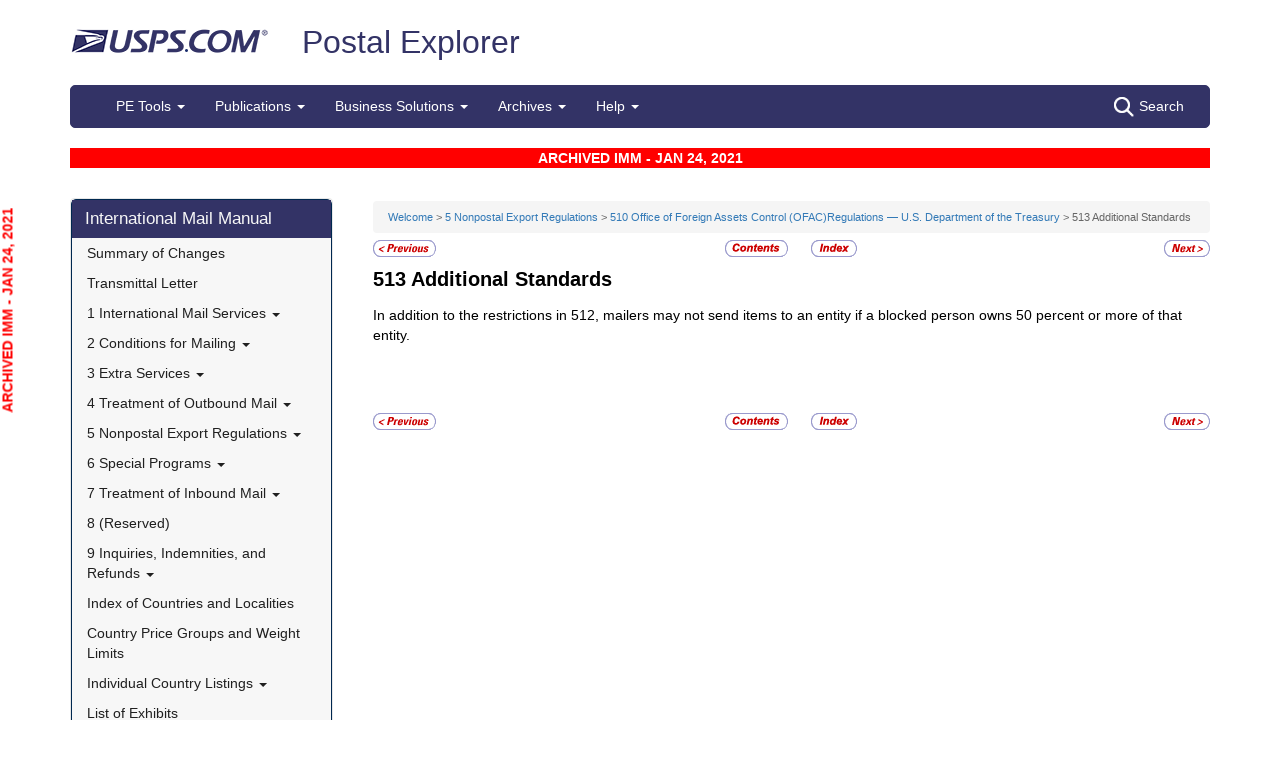

--- FILE ---
content_type: text/html; charset=utf-8
request_url: https://pe.usps.com/IMM_Archive/NHTML/IMM_Archive_20210124/immc5_003.htm
body_size: 12403
content:

<!DOCTYPE html>
<html lang="en">
<head>
	<meta charset="utf-8" />
	<title>513 Additional Standards | Postal Explorer</title>
	<link href="/favicon.ico" rel="shortcut icon" type="image/x-icon" />
	<meta name="viewport" content="width=device-width" />

	
<link href="/IMM_Archive/NHTML/IMM_Archive_20210124/css/immc5.css" rel="stylesheet"/>
<link href="/IMM_Archive/NHTML/IMM_Archive_20210124/display.css" rel="stylesheet"/>

	<link href="/Content/css?v=MOdBZUtMnQmUOmlxyzjGzcGqWvjSnHbbcn1c3EeDuls1" rel="stylesheet"/>


	<script src="/bundles/modernizr?v=pA8rleCvGms4iAC28EeaF1rc_pqjM4lHZIj8Ei8OTbQ1"></script>

</head>
<body>
	<!-- Google Tag Manager -->
<noscript>
	<iframe src="//www.googletagmanager.com/ns.html?id=GTM-MVCC8H" height="0" width="0" style="display: none; visibility: hidden"></iframe>
</noscript>
<script type="text/javascript">
	(function (w, d, s, l, i) {
		w[l] = w[l] || [];
		w[l].push({ 'gtm.start': new Date().getTime(), event: 'gtm.js' });
		var f = d.getElementsByTagName(s)[0], j = d.createElement(s), dl = l != 'dataLayer' ? '&l=' + l : ''; j.async = true; j.src = '//www.googletagmanager.com/gtm.js?id=' + i + dl; f.parentNode.insertBefore(j, f);
	})(window, document, 'script', 'dataLayer', 'GTM-MVCC8H');
</script>
<!-- End Google Tag Manager -->


	<div id="wrap">
		<div class="container">
			<div id="header-wrap">
				
<!--googleoff: index-->
<div id="skip-content" style="height: 0px; overflow: hidden;">
	<a id="skip-nav" style="height: 0.1rem;" href="#maincontent">Skip top navigation</a>
</div>
<div class="header-usps">
	<a href="https://www.usps.com" class="logo-usps">
		<img alt="USPS.com home. The profile of an eagle's head adjoining the words United States Postal Service are the two elements that are combined to form the corporate signature." src="/images/logo-sb.png"></a>
    <span class="logo-pe">
        <a href="/" onmouseover="this.innerHTML = 'back to PE Home'" onmouseout="this.innerHTML = 'Postal Explorer'">Postal Explorer</a>
    </span>

    
</div>

<nav class="navbar navbar-default navbar-pe">
	<div class="container-fluid">
		<div class="navbar-header">
			<button type="button" class="navbar-toggle collapsed" data-toggle="collapse" data-target="#navbar" aria-expanded="false" aria-controls="navbar">
				<span class="sr-only">Toggle navigation</span>
				<span class="icon-bar"></span>
				<span class="icon-bar"></span>
				<span class="icon-bar"></span>
			</button>
			<span class="visible-xs navbar-brand">Postal Explorer</span>
			<a class="visible-xs navbar-toggle search-button-xs" href="/Search/Index"><img src="/Images/search-white.png" alt="Search" /></a>			
		</div>
		<div id="navbar" class="navbar-collapse collapse">
			<ul class="nav navbar-nav">
				<li class="dropdown"><a href="#" class="dropdown-toggle" data-toggle="dropdown" role="button" aria-haspopup="true" aria-expanded="false">PE Tools <span class="caret"></span></a><ul class="dropdown-menu"><li class="dropdown-header">Calculators</li><li><a href="https://postcalc.usps.com" target="_blank">Domestic Retail</a></li><li><a href="https://postcalc.usps.com/?country=10440" target="_blank">International Retail</a></li><li><a href="https://postcalc.usps.com/business" target="_blank">Domestic Business Calculator</a></li><li><a href="https://postcalc.usps.com/business?country=10440" target="_blank">International Business Calculator</a></li><li class="dropdown-header">Domestic Tools</li><li><a href="https://postcalc.usps.com/MilitaryRestrictions" target="_blank">APO/FPO/DPO Restrictions</a></li><li><a href="https://postcalc.usps.com/DomesticZoneChart" target="_blank">Zone Charts</a></li><li><a href="https://tools.usps.com/go/POLocatorAction!input.action" target="_blank">Locate a Post Office</a></li><li><a href="https://tools.usps.com/go/ZipLookupAction!input.action" target="_blank">ZIP Code Lookup</a></li><li><a href="https://postcalc.usps.com/ServiceCommitments" target="_blank">Service Commitments</a></li><li class="dropdown-header">International Tools</li><li><a href="https://postcalc.usps.com/CountryPriceGroup" target="_blank">Country Max Limits and Price Groups</a></li><li><a href="https://postcalc.usps.com/CustomsForm" target="_blank">Customs Form Indicator</a></li><li class="dropdown-header">Other Tools</li><li><a href="/Home/ConversionCalculator">Metric Conversion Calculator</a></li></ul></li><li class="dropdown"><a href="#" class="dropdown-toggle" data-toggle="dropdown" role="button" aria-haspopup="true" aria-expanded="false">Publications <span class="caret"></span></a><ul class="dropdown-menu"><li><a href="/BusinessMail101/Index">Business Mail 101</a></li><li><a href="/DMMAdvisory/Index">DMM Advisory</a></li><li><a href="/Downloads/DMMIMMQSG">Download DMM, IMM and QSGs</a></li><li><a href="/FederalRegisterNotice/Index">Federal Register Notices</a></li><li><a href="https://about.usps.com/handbooks/dm204.pdf" target="_blank">Handbook DM-204</a></li><li><a href="https://about.usps.com/resources/postal-bulletin.htm" target="_blank">Postal Bulletin</a></li><li><a href="https://about.usps.com/publications/pub25.pdf" target="_blank">Designing Letter and Reply Mail (PUB 25)</a></li></ul></li><li class="dropdown"><a href="#" class="dropdown-toggle" data-toggle="dropdown" role="button" aria-haspopup="true" aria-expanded="false">Business Solutions <span class="caret"></span></a><ul class="dropdown-menu"><li><a href="https://postalpro.usps.com/ppro-tools/address-management-system" target="_blank">Address Management Systems</a></li><li><a href="https://postalpro.usps.com/address-quality" target="_blank">Address Quality</a></li><li><a href="https://gateway.usps.com/eAdmin/view/signin" target="_blank">Business Customer Gateway</a></li><li><a href="https://postalpro.usps.com/ppro-tools/business-mail-entry" target="_blank">Business Mail Entry Locator</a></li><li><a href="https://www.usps.com/business/advertise-with-mail.htm" target="_blank">Direct Mail Advertising</a></li><li><a href="https://www.usps.com/business/web-tools-apis/welcome.htm" target="_blank">eCommerce Solutions for Web Developers</a></li><li><a href="/eDelConCountryList/Index">EDELCON Country List</a></li><li><a href="https://fast.usps.com/fast/fastApp/resources/labelListFiles.action" target="_blank">Labeling Lists</a></li><li><a href="/MailpieceDesign/Index">Mailpiece Design</a></li><li><a href="/MailpieceDesign/Index?ViewName=MDAIntroduction" target="_blank">Mailpiece Design Analyst</a></li><li><a href="/Periodicals/NonsubscriberPercentageCalculator">Periodicals Nonsubscriber % Calculator</a></li><li><a href="http://about.usps.com/forms/all-forms.htm" target="_blank">Postage Statements</a></li><li><a href="https://postalpro.usps.com" target="_blank">PostalPro</a></li><li><a href="/resources/Misc/USPS SKU User Guide.pdf" target="_blank">USPS SKU Guide</a></li><li><a href="/StandardMailEligibility/Index">USPS Marketing Mail Eligibility Decision Tree</a></li></ul></li><li class="dropdown"><a href="#" class="dropdown-toggle" data-toggle="dropdown" role="button" aria-haspopup="true" aria-expanded="false">Archives <span class="caret"></span></a><ul class="dropdown-menu"><li><a href="/Archive/DMM">DMM Archive</a></li><li><a href="/Archive/QSG">QSG Archive</a></li><li><a href="/Archive/IMM">IMM Archive</a></li><li><a href="/Archive/PUB52">PUB 52 Archive</a></li><li><a href="/Archive/PriceFile">Price and SKU File Archive</a></li><li><a href="/Archive/FullCountryList">Full Country List</a></li><li class="dropdown-header">Streamline DMM</li><li><a href="/resources/Misc/DMM_Cross_Reference.xlsx" target="">Cross Reference</a></li><li><a href="/resources/Misc/DMM Simplification Crosswalk.xlsx" target="">Simplification Crosswalk</a></li></ul></li><li class="dropdown"><a href="#" class="dropdown-toggle" data-toggle="dropdown" role="button" aria-haspopup="true" aria-expanded="false">Help <span class="caret"></span></a><ul class="dropdown-menu"><li><a href="/Home/About">About Postal Explorer</a></li><li><a href="/Home/Contact">Contact Postal Explorer</a></li><li><a href="/FAQ/Index">FAQs</a></li><li><a href="/VideoLibrary/Index">Video Library</a></li><li><a href="/PCSC/Index">PCSC</a></li></ul></li>
			</ul>
			<a class="hidden-xs navbar-right search-button" href="/Search/Index"><img src="/Images/search-white.png" alt="Search" />Search</a>
		</div>
	</div>
</nav>
<!--googleon: index-->


			</div>
			
			<div class="row" id="maincontent">
				<div class="col-sm-4 col-md-3 hidden-print">
					<div id="skip-content-2" style="height: 0px; overflow: hidden;">
						<a id="skip-nav-2" style="height: 0.1rem;" href="#subcontent">Skip side navigation</a>
					</div>

						<!--googleoff: index-->
						<div id="sidebar">
							<div class="sidebar-nav">
	<div class="navbar navbar-default" role="navigation">
		<div class="navbar-header">
			<button type="button" class="navbar-toggle" data-toggle="collapse" data-target=".sidebar-navbar-collapse">
				<span class="sr-only">Toggle navigation</span>
				<span class="icon-bar"></span>
				<span class="icon-bar"></span>
				<span class="icon-bar"></span>
			</button>
			<span class="visible-xs navbar-brand">International Mail Manual</span>
		</div>
		<div class="navbar-collapse collapse sidebar-navbar-collapse">
			<ul class="nav navbar-nav">
				<li><h1><a href="/IMM_Archive/NHTML/IMM_Archive_20210124/welcome.htm">International Mail Manual</a></h1></li><li ><a href="/IMM_Archive/NHTML/IMM_Archive_20210124/immsoc.htm" target="">Summary of Changes</a></li><li ><a href="/IMM_Archive/NHTML/IMM_Archive_20210124/immtltm.htm" target="">Transmittal Letter</a></li><li class="flyout"><a href="/IMM_Archive/NHTML/IMM_Archive_20210124/immc1_001.htm" >1 International Mail Services <b class="caret"></b></a><ul class="dropdown-menu"><li class="flyout"><a href="/IMM_Archive/NHTML/IMM_Archive_20210124/immc1_001.htm#ep1000732" >110 General Information <b class="caret"></b></a><ul class="dropdown-menu"><li ><a href="/IMM_Archive/NHTML/IMM_Archive_20210124/immc1_001.htm#ep1000733" target="">111 Scope</a></li><li ><a href="/IMM_Archive/NHTML/IMM_Archive_20210124/immc1_002.htm" target="">112 Mailer Responsibility</a></li><li ><a href="/IMM_Archive/NHTML/IMM_Archive_20210124/immc1_003.htm" target="">113 Individual Country Listings</a></li><li ><a href="/IMM_Archive/NHTML/IMM_Archive_20210124/immc1_004.htm" target="">114 Availability</a></li><li ><a href="/IMM_Archive/NHTML/IMM_Archive_20210124/immc1_005.htm" target="">115 Official Correspondence</a></li><li ><a href="/IMM_Archive/NHTML/IMM_Archive_20210124/immc1_006.htm" target="">116 Trademarks of the USPS</a></li></ul></li><li class="flyout"><a href="/IMM_Archive/NHTML/IMM_Archive_20210124/immc1_007.htm" >120 Preparation for Mailing <b class="caret"></b></a><ul class="dropdown-menu"><li ><a href="/IMM_Archive/NHTML/IMM_Archive_20210124/immc1_007.htm#ep1016912" target="">121 General Information for Mail Preparation</a></li><li ><a href="/IMM_Archive/NHTML/IMM_Archive_20210124/immc1_008.htm" target="">122 Addressing</a></li><li ><a href="/IMM_Archive/NHTML/IMM_Archive_20210124/immc1_009.htm" target="">123 Customs Forms and Online Shipping Labels</a></li></ul></li><li class="flyout"><a href="/IMM_Archive/NHTML/IMM_Archive_20210124/immc1_010.htm" >130 Mailability <b class="caret"></b></a><ul class="dropdown-menu"><li ><a href="/IMM_Archive/NHTML/IMM_Archive_20210124/immc1_010.htm#ep1001540" target="">131 General</a></li><li ><a href="/IMM_Archive/NHTML/IMM_Archive_20210124/immc1_011.htm" target="">132 Written, Printed, and Graphic Matter</a></li><li ><a href="/IMM_Archive/NHTML/IMM_Archive_20210124/immc1_012.htm" target="">133 Improperly Addressed Mail</a></li><li ><a href="/IMM_Archive/NHTML/IMM_Archive_20210124/immc1_013.htm" target="">134 Valuable Articles</a></li><li ><a href="/IMM_Archive/NHTML/IMM_Archive_20210124/immc1_014.htm" target="">135 Mailable Dangerous Goods</a></li><li ><a href="/IMM_Archive/NHTML/IMM_Archive_20210124/immc1_015.htm" target="">136 Nonmailable Goods</a></li><li ><a href="/IMM_Archive/NHTML/IMM_Archive_20210124/immc1_016.htm" target="">137 Firearms, Knives, and Sharp Instruments</a></li><li ><a href="/IMM_Archive/NHTML/IMM_Archive_20210124/immc1_017.htm" target="">138 Perishable Matter</a></li><li ><a href="/IMM_Archive/NHTML/IMM_Archive_20210124/immc1_018.htm" target="">139 Cremated Remains</a></li></ul></li><li class="flyout"><a href="/IMM_Archive/NHTML/IMM_Archive_20210124/immc1_019.htm" >140 International Mail Categories <b class="caret"></b></a><ul class="dropdown-menu"><li ><a href="/IMM_Archive/NHTML/IMM_Archive_20210124/immc1_019.htm#ep1001822" target="">141 Definitions</a></li><li ><a href="/IMM_Archive/NHTML/IMM_Archive_20210124/immc1_020.htm" target="">142 Official Mail</a></li></ul></li><li class="flyout"><a href="/IMM_Archive/NHTML/IMM_Archive_20210124/immc1_021.htm" >150 Postage <b class="caret"></b></a><ul class="dropdown-menu"><li ><a href="/IMM_Archive/NHTML/IMM_Archive_20210124/immc1_021.htm#ep1001949" target="">151 Postage Prices</a></li><li ><a href="/IMM_Archive/NHTML/IMM_Archive_20210124/immc1_022.htm" target="">152 Payment Methods</a></li><li ><a href="/IMM_Archive/NHTML/IMM_Archive_20210124/immc1_023.htm" target="">153 Placement of Postage</a></li><li ><a href="/IMM_Archive/NHTML/IMM_Archive_20210124/immc1_024.htm" target="">154 Remailed Items</a></li></ul></li></ul></li><li class="flyout"><a href="/IMM_Archive/NHTML/IMM_Archive_20210124/immc2_001.htm" >2 Conditions for Mailing <b class="caret"></b></a><ul class="dropdown-menu"><li class="flyout"><a href="/IMM_Archive/NHTML/IMM_Archive_20210124/immc2_001.htm#ep2365811" >210 Global Express Guaranteed <b class="caret"></b></a><ul class="dropdown-menu"><li ><a href="/IMM_Archive/NHTML/IMM_Archive_20210124/immc2_001.htm#ep2365812" target="">211 Description and Physical Characteristics</a></li><li ><a href="/IMM_Archive/NHTML/IMM_Archive_20210124/immc2_002.htm" target="">212 Eligibility</a></li><li ><a href="/IMM_Archive/NHTML/IMM_Archive_20210124/immc2_003.htm" target="">213 Prices and Postage Payment Methods</a></li><li ><a href="/IMM_Archive/NHTML/IMM_Archive_20210124/immc2_004.htm" target="">214 Mail Preparation</a></li><li ><a href="/IMM_Archive/NHTML/IMM_Archive_20210124/immc2_005.htm" target="">215 Mail Entry and Deposit</a></li></ul></li><li class="flyout"><a href="/IMM_Archive/NHTML/IMM_Archive_20210124/immc2_006.htm" >220 Priority Mail Express International <b class="caret"></b></a><ul class="dropdown-menu"><li ><a href="/IMM_Archive/NHTML/IMM_Archive_20210124/immc2_006.htm#ep2367188" target="">221 Description and Physical Characteristics</a></li><li ><a href="/IMM_Archive/NHTML/IMM_Archive_20210124/immc2_007.htm" target="">222 Eligibility</a></li><li ><a href="/IMM_Archive/NHTML/IMM_Archive_20210124/immc2_008.htm" target="">223 Prices and Postage Payment Methods</a></li><li ><a href="/IMM_Archive/NHTML/IMM_Archive_20210124/immc2_009.htm" target="">224 Mail Preparation</a></li><li ><a href="/IMM_Archive/NHTML/IMM_Archive_20210124/immc2_010.htm" target="">225 Mail Entry and Deposit</a></li></ul></li><li class="flyout"><a href="/IMM_Archive/NHTML/IMM_Archive_20210124/immc2_011.htm" >230 Priority Mail International <b class="caret"></b></a><ul class="dropdown-menu"><li ><a href="/IMM_Archive/NHTML/IMM_Archive_20210124/immc2_011.htm#ep2367461" target="">231 Description and Physical Characteristics</a></li><li ><a href="/IMM_Archive/NHTML/IMM_Archive_20210124/immc2_012.htm" target="">232 Eligibility</a></li><li ><a href="/IMM_Archive/NHTML/IMM_Archive_20210124/immc2_013.htm" target="">233 Prices and Postage Payment Methods</a></li><li ><a href="/IMM_Archive/NHTML/IMM_Archive_20210124/immc2_014.htm" target="">234 Mail Preparation</a></li><li ><a href="/IMM_Archive/NHTML/IMM_Archive_20210124/immc2_015.htm" target="">235 Mail Entry and Deposit</a></li></ul></li><li class="flyout"><a href="/IMM_Archive/NHTML/IMM_Archive_20210124/immc2_016.htm" >240 First-Class Mail International <b class="caret"></b></a><ul class="dropdown-menu"><li ><a href="/IMM_Archive/NHTML/IMM_Archive_20210124/immc2_016.htm#ep2368090" target="">241 Description and Physical Characteristics</a></li><li ><a href="/IMM_Archive/NHTML/IMM_Archive_20210124/immc2_017.htm" target="">242 Eligibility</a></li><li ><a href="/IMM_Archive/NHTML/IMM_Archive_20210124/immc2_018.htm" target="">243 Prices and Postage Payment Methods</a></li><li ><a href="/IMM_Archive/NHTML/IMM_Archive_20210124/immc2_019.htm" target="">244 Mail Preparation</a></li><li ><a href="/IMM_Archive/NHTML/IMM_Archive_20210124/immc2_020.htm" target="">245 Mail Entry and Deposit</a></li></ul></li><li class="flyout"><a href="/IMM_Archive/NHTML/IMM_Archive_20210124/immc2_021.htm" >250 First-Class Package International Service <b class="caret"></b></a><ul class="dropdown-menu"><li ><a href="/IMM_Archive/NHTML/IMM_Archive_20210124/immc2_021.htm#ep2686853" target="">251 Description and Physical Characteristics</a></li><li ><a href="/IMM_Archive/NHTML/IMM_Archive_20210124/immc2_022.htm" target="">252 Eligibility</a></li><li ><a href="/IMM_Archive/NHTML/IMM_Archive_20210124/immc2_023.htm" target="">253 Prices and Postage Payment Methods</a></li><li ><a href="/IMM_Archive/NHTML/IMM_Archive_20210124/immc2_024.htm" target="">254 Mail Preparation</a></li><li ><a href="/IMM_Archive/NHTML/IMM_Archive_20210124/immc2_025.htm" target="">255 Mail Entry and Deposit</a></li></ul></li><li class="flyout"><a href="/IMM_Archive/NHTML/IMM_Archive_20210124/immc2_026.htm" >260 Direct Sacks of Printed Matter to One Addressee (M-bags) <b class="caret"></b></a><ul class="dropdown-menu"><li ><a href="/IMM_Archive/NHTML/IMM_Archive_20210124/immc2_026.htm#ep967277" target="">261 Description</a></li><li ><a href="/IMM_Archive/NHTML/IMM_Archive_20210124/immc2_027.htm" target="">262 Postage Prices and Fees</a></li><li ><a href="/IMM_Archive/NHTML/IMM_Archive_20210124/immc2_028.htm" target="">263 Weight and Size Limits</a></li><li ><a href="/IMM_Archive/NHTML/IMM_Archive_20210124/immc2_029.htm" target="">264 Mail Preparation</a></li><li ><a href="/IMM_Archive/NHTML/IMM_Archive_20210124/immc2_030.htm" target="">265 Extra Services</a></li></ul></li><li class="flyout"><a href="/IMM_Archive/NHTML/IMM_Archive_20210124/immc2_031.htm" >270 Free Matter for the Blind <b class="caret"></b></a><ul class="dropdown-menu"><li ><a href="/IMM_Archive/NHTML/IMM_Archive_20210124/immc2_031.htm#ep2973328" target="">271 Description and Physical Characteristics</a></li><li ><a href="/IMM_Archive/NHTML/IMM_Archive_20210124/immc2_032.htm" target="">272 Eligibility</a></li><li ><a href="/IMM_Archive/NHTML/IMM_Archive_20210124/immc2_033.htm" target="">273 Postage Prices and Fees</a></li><li ><a href="/IMM_Archive/NHTML/IMM_Archive_20210124/immc2_034.htm" target="">274 Mail Preparation</a></li><li ><a href="/IMM_Archive/NHTML/IMM_Archive_20210124/immc2_035.htm" target="">275 Mail Entry and Deposit</a></li></ul></li><li class="flyout"><a href="/IMM_Archive/NHTML/IMM_Archive_20210124/immc2_037.htm" >290 Commercial Services <b class="caret"></b></a><ul class="dropdown-menu"><li ><a href="/IMM_Archive/NHTML/IMM_Archive_20210124/immc2_037.htm#ep1197570" target="">291 (Reserved)</a></li><li ><a href="/IMM_Archive/NHTML/IMM_Archive_20210124/immc2_038.htm" target="">292 International Priority Airmail (IPA) Service</a></li><li ><a href="/IMM_Archive/NHTML/IMM_Archive_20210124/immc2_039.htm" target="">293 International Surface Air Lift (ISAL) Service</a></li><li ><a href="/IMM_Archive/NHTML/IMM_Archive_20210124/immc2_040.htm" target="">294 (Reserved)</a></li><li ><a href="/IMM_Archive/NHTML/IMM_Archive_20210124/immc2_041.htm" target="">295 (Reserved)</a></li><li ><a href="/IMM_Archive/NHTML/IMM_Archive_20210124/immc2_042.htm" target="">296 (Reserved)</a></li><li ><a href="/IMM_Archive/NHTML/IMM_Archive_20210124/immc2_043.htm" target="">297 Customized Agreements</a></li></ul></li></ul></li><li class="flyout"><a href="/IMM_Archive/NHTML/IMM_Archive_20210124/immc3_001.htm" >3 Extra Services <b class="caret"></b></a><ul class="dropdown-menu"><li class="flyout"><a href="/IMM_Archive/NHTML/IMM_Archive_20210124/immc3_001.htm#ep368733" >310 Certificate of Mailing <b class="caret"></b></a><ul class="dropdown-menu"><li ><a href="/IMM_Archive/NHTML/IMM_Archive_20210124/immc3_001.htm#ep368734" target="">311 Individual Pieces</a></li><li ><a href="/IMM_Archive/NHTML/IMM_Archive_20210124/immc3_002.htm" target="">312 Bulk Quantities Certificate of Mailing</a></li><li ><a href="/IMM_Archive/NHTML/IMM_Archive_20210124/immc3_003.htm" target="">313 Forms</a></li></ul></li><li class="flyout"><a href="/IMM_Archive/NHTML/IMM_Archive_20210124/immc3_004.htm" >320 Insurance <b class="caret"></b></a><ul class="dropdown-menu"><li ><a href="/IMM_Archive/NHTML/IMM_Archive_20210124/immc3_004.htm#ep319478" target="">321 Global Express Guaranteed Insurance</a></li><li ><a href="/IMM_Archive/NHTML/IMM_Archive_20210124/immc3_005.htm" target="">322 Priority Mail Express International Insurance</a></li><li ><a href="/IMM_Archive/NHTML/IMM_Archive_20210124/immc3_006.htm" target="">323 Priority Mail International Insurance</a></li></ul></li><li class="flyout"><a href="/IMM_Archive/NHTML/IMM_Archive_20210124/immc3_007.htm" >330 Registered Mail <b class="caret"></b></a><ul class="dropdown-menu"><li ><a href="/IMM_Archive/NHTML/IMM_Archive_20210124/immc3_007.htm#ep251849" target="">331 Description</a></li><li ><a href="/IMM_Archive/NHTML/IMM_Archive_20210124/immc3_008.htm" target="">332 Availability</a></li><li ><a href="/IMM_Archive/NHTML/IMM_Archive_20210124/immc3_009.htm" target="">333 Fees and Indemnity Limits</a></li><li ><a href="/IMM_Archive/NHTML/IMM_Archive_20210124/immc3_010.htm" target="">334 Processing Requests</a></li><li ><a href="/IMM_Archive/NHTML/IMM_Archive_20210124/immc3_011.htm" target="">335 Indemnity Claims and Payments</a></li></ul></li><li class="flyout"><a href="/IMM_Archive/NHTML/IMM_Archive_20210124/immc3_012.htm" >340 Return Receipt <b class="caret"></b></a><ul class="dropdown-menu"><li ><a href="/IMM_Archive/NHTML/IMM_Archive_20210124/immc3_012.htm#ep28331" target="">341 Description</a></li><li ><a href="/IMM_Archive/NHTML/IMM_Archive_20210124/immc3_013.htm" target="">342 Availability</a></li><li ><a href="/IMM_Archive/NHTML/IMM_Archive_20210124/immc3_014.htm" target="">343 Fee</a></li><li ><a href="/IMM_Archive/NHTML/IMM_Archive_20210124/immc3_015.htm" target="">344 Processing Requests</a></li></ul></li><li ><a href="/IMM_Archive/NHTML/IMM_Archive_20210124/immc3_016.htm" target="">350 Restricted Delivery</a></li><li ><a href="/IMM_Archive/NHTML/IMM_Archive_20210124/immc3_017.htm" target="">360 (Reserved)</a></li><li class="flyout"><a href="/IMM_Archive/NHTML/IMM_Archive_20210124/immc3_018.htm" >370 International Money Transfer Services <b class="caret"></b></a><ul class="dropdown-menu"><li ><a href="/IMM_Archive/NHTML/IMM_Archive_20210124/immc3_018.htm#ep28532" target="">371 International Money Orders</a></li><li ><a href="/IMM_Archive/NHTML/IMM_Archive_20210124/immc3_019.htm" target="">372 Sure Money (DineroSeguro)</a></li></ul></li><li class="flyout"><a href="/IMM_Archive/NHTML/IMM_Archive_20210124/immc3_020.htm" >380 Supplemental Services <b class="caret"></b></a><ul class="dropdown-menu"><li ><a href="/IMM_Archive/NHTML/IMM_Archive_20210124/immc3_020.htm#ep273813" target="">381 International Reply Coupons</a></li><li ><a href="/IMM_Archive/NHTML/IMM_Archive_20210124/immc3_021.htm" target="">382 International Business Reply Service</a></li></ul></li></ul></li><li class="flyout"><a href="/IMM_Archive/NHTML/IMM_Archive_20210124/immc4_001.htm" >4 Treatment of Outbound Mail <b class="caret"></b></a><ul class="dropdown-menu"><li ><a href="/IMM_Archive/NHTML/IMM_Archive_20210124/immc4_001.htm#ep200165" target="">410 Postmarking</a></li><li class="flyout"><a href="/IMM_Archive/NHTML/IMM_Archive_20210124/immc4_002.htm" >420 Unpaid and Shortpaid Mail <b class="caret"></b></a><ul class="dropdown-menu"><li ><a href="/IMM_Archive/NHTML/IMM_Archive_20210124/immc4_002.htm#ep200175" target="">421 Check for Sufficient Postage</a></li><li ><a href="/IMM_Archive/NHTML/IMM_Archive_20210124/immc4_003.htm" target="">422 Unpaid Mail</a></li><li ><a href="/IMM_Archive/NHTML/IMM_Archive_20210124/immc4_004.htm" target="">423 Shortpaid Mail</a></li></ul></li><li class="flyout"><a href="/IMM_Archive/NHTML/IMM_Archive_20210124/immc4_005.htm" >430 Improperly Prepared Mail <b class="caret"></b></a><ul class="dropdown-menu"><li ><a href="/IMM_Archive/NHTML/IMM_Archive_20210124/immc4_005.htm#ep200251" target="">431 Insufficient Address</a></li><li ><a href="/IMM_Archive/NHTML/IMM_Archive_20210124/immc4_006.htm" target="">432 Oversized or Undersized Items</a></li><li ><a href="/IMM_Archive/NHTML/IMM_Archive_20210124/immc4_007.htm" target="">433 Oversized Cards</a></li><li ><a href="/IMM_Archive/NHTML/IMM_Archive_20210124/immc4_008.htm" target="">434 Reply-Paid Cards</a></li><li ><a href="/IMM_Archive/NHTML/IMM_Archive_20210124/immc4_009.htm" target="">435 Detached Customs Declaration Forms</a></li></ul></li><li class="flyout"><a href="/IMM_Archive/NHTML/IMM_Archive_20210124/immc4_010.htm" >440 Mailpiece Refused by an Air Carrier <b class="caret"></b></a><ul class="dropdown-menu"><li ><a href="/IMM_Archive/NHTML/IMM_Archive_20210124/immc4_010.htm#ep297172" target="">441 Item Containing Nonmailable, Hazardous, or Perishable Material</a></li><li ><a href="/IMM_Archive/NHTML/IMM_Archive_20210124/immc4_011.htm" target="">442 Mailable Item</a></li></ul></li><li class="flyout"><a href="/IMM_Archive/NHTML/IMM_Archive_20210124/immc4_012.htm" >450 Extra Services Mail Registered Mail <b class="caret"></b></a><ul class="dropdown-menu"><li ><a href="/IMM_Archive/NHTML/IMM_Archive_20210124/immc4_012.htm#ep200293" target="">451 Recording and Dispatching</a></li><li ><a href="/IMM_Archive/NHTML/IMM_Archive_20210124/immc4_013.htm" target="">452 Registered Mail Found With Ordinary Mail</a></li></ul></li></ul></li><li class="flyout"><a href="/IMM_Archive/NHTML/IMM_Archive_20210124/immc5_001.htm" >5 Nonpostal Export Regulations <b class="caret"></b></a><ul class="dropdown-menu"><li class="flyout"><a href="/IMM_Archive/NHTML/IMM_Archive_20210124/immc5_001.htm#ep357926" >510 Office of Foreign Assets Control (OFAC) Regulations U.S. Department of the Treasury <b class="caret"></b></a><ul class="dropdown-menu"><li ><a href="/IMM_Archive/NHTML/IMM_Archive_20210124/immc5_001.htm#ep400884" target="">511 General</a></li><li ><a href="/IMM_Archive/NHTML/IMM_Archive_20210124/immc5_002.htm" target="">512 Prohibited Destinations, Specially Designated Nationals, and Blocked Persons</a></li><li ><a href="/IMM_Archive/NHTML/IMM_Archive_20210124/immc5_003.htm" target="">513 Additional Standards</a></li><li ><a href="/IMM_Archive/NHTML/IMM_Archive_20210124/immc5_004.htm" target="">514 Exceptions</a></li><li ><a href="/IMM_Archive/NHTML/IMM_Archive_20210124/immc5_005.htm" target="">515 Mailer Compliance</a></li><li ><a href="/IMM_Archive/NHTML/IMM_Archive_20210124/immc5_006.htm" target="">516 Additional Information</a></li></ul></li><li class="flyout"><a href="/IMM_Archive/NHTML/IMM_Archive_20210124/immc5_007.htm" >520 Foreign Trade Regulations U.S. Census Bureau <b class="caret"></b></a><ul class="dropdown-menu"><li ><a href="/IMM_Archive/NHTML/IMM_Archive_20210124/immc5_007.htm#ep386597" target="">521 General</a></li><li ><a href="/IMM_Archive/NHTML/IMM_Archive_20210124/immc5_008.htm" target="">522 Additional Assistance</a></li><li ><a href="/IMM_Archive/NHTML/IMM_Archive_20210124/immc5_009.htm" target="">523 Mailpieces Sent to APOs, FPOs, and DPOs</a></li><li ><a href="/IMM_Archive/NHTML/IMM_Archive_20210124/immc5_010.htm" target="">524 Internal Transaction Number (ITN)</a></li><li ><a href="/IMM_Archive/NHTML/IMM_Archive_20210124/immc5_011.htm" target="">525 AES Downtime Citation</a></li><li ><a href="/IMM_Archive/NHTML/IMM_Archive_20210124/immc5_012.htm" target="">526 AES Exemption</a></li><li ><a href="/IMM_Archive/NHTML/IMM_Archive_20210124/immc5_013.htm" target="">527 Placement of ITN, AES Downtime Citation, or AES Exemption</a></li></ul></li><li class="flyout"><a href="/IMM_Archive/NHTML/IMM_Archive_20210124/immc5_014.htm" >530 Commodities and Technical Data <b class="caret"></b></a><ul class="dropdown-menu"><li ><a href="/IMM_Archive/NHTML/IMM_Archive_20210124/immc5_014.htm#ep419299" target="">531 Scope and Applicability of Export Licensing Requirements</a></li><li ><a href="/IMM_Archive/NHTML/IMM_Archive_20210124/immc5_015.htm" target="">532 Export Licenses</a></li><li ><a href="/IMM_Archive/NHTML/IMM_Archive_20210124/immc5_016.htm" target="">533 Additional Standards</a></li></ul></li><li class="flyout"><a href="/IMM_Archive/NHTML/IMM_Archive_20210124/immc5_017.htm" >540 Munitions (Defense Articles) and Related Technical Data <b class="caret"></b></a><ul class="dropdown-menu"><li ><a href="/IMM_Archive/NHTML/IMM_Archive_20210124/immc5_017.htm#ep398332" target="">541 Licensing Requirements</a></li><li ><a href="/IMM_Archive/NHTML/IMM_Archive_20230911/immc5_022.htm" target="">542 Mailing Under Individual Licenses</a></li></ul></li><li class="flyout"><a href="/IMM_Archive/NHTML/IMM_Archive_20210124/immc5_019.htm" >550 Dried Whole Eggs <b class="caret"></b></a><ul class="dropdown-menu"><li ><a href="/IMM_Archive/NHTML/IMM_Archive_20210124/immc5_019.htm#ep234481" target="">551 Description</a></li><li ><a href="/IMM_Archive/NHTML/IMM_Archive_20210124/immc5_020.htm" target="">552 Charges</a></li><li ><a href="/IMM_Archive/NHTML/IMM_Archive_20210124/immc5_021.htm" target="">553 How to Mail</a></li></ul></li><li class="flyout"><a href="/IMM_Archive/NHTML/IMM_Archive_20210124/immc5_022.htm" >560 Export of Rough Diamonds <b class="caret"></b></a><ul class="dropdown-menu"><li ><a href="/IMM_Archive/NHTML/IMM_Archive_20210124/immc5_022.htm#ep427478" target="">561 General</a></li><li ><a href="/IMM_Archive/NHTML/IMM_Archive_20210124/immc5_023.htm" target="">562 Mailing</a></li><li ><a href="/IMM_Archive/NHTML/IMM_Archive_20210124/immc5_024.htm" target="">563 Additional Information</a></li></ul></li><li ><a href="/IMM_Archive/NHTML/IMM_Archive_20210124/immc5_025.htm" target="">570 Consular and Commercial Invoices</a></li><li class="flyout"><a href="/IMM_Archive/NHTML/IMM_Archive_20210124/immc5_026.htm" >580 Drawback Arrangement <b class="caret"></b></a><ul class="dropdown-menu"><li ><a href="/IMM_Archive/NHTML/IMM_Archive_20210124/immc5_026.htm#ep234594" target="">581 Description</a></li><li ><a href="/IMM_Archive/NHTML/IMM_Archive_20210124/immc5_027.htm" target="">582 Processing Drawback Claims</a></li></ul></li><li class="flyout"><a href="/IMM_Archive/NHTML/IMM_Archive_20210124/immc5_028.htm" >590 Exporting Wildlife and Protected Plants <b class="caret"></b></a><ul class="dropdown-menu"><li ><a href="/IMM_Archive/NHTML/IMM_Archive_20210124/immc5_028.htm#ep234655" target="">591 Special Requirements for Wildlife and Certain Plant Exports</a></li><li ><a href="/IMM_Archive/NHTML/IMM_Archive_20210124/immc5_029.htm" target="">592 Declaration Requirements</a></li><li ><a href="/IMM_Archive/NHTML/IMM_Archive_20210124/immc5_030.htm" target="">593 Export Licenses and Inspection Requirements for Commercial Wildlife Exports</a></li><li ><a href="/IMM_Archive/NHTML/IMM_Archive_20210124/immc5_031.htm" target="">594 Marking Requirements for Wildlife Exports</a></li><li ><a href="/IMM_Archive/NHTML/IMM_Archive_20210124/immc5_032.htm" target="">595 Permit Requirements for Wildlife and Plant Exports</a></li><li ><a href="/IMM_Archive/NHTML/IMM_Archive_20210124/immc5_033.htm" target="">596 Obtaining and Using Permits for Wildlife and Protected Plant Exports</a></li><li ><a href="/IMM_Archive/NHTML/IMM_Archive_20210124/immc5_034.htm" target="">597 How to Obtain Additional Information</a></li><li ><a href="/IMM_Archive/NHTML/IMM_Archive_20210124/immc5_035.htm" target="">598 Wildlife Inspection Offices</a></li></ul></li></ul></li><li class="flyout"><a href="/IMM_Archive/NHTML/IMM_Archive_20210124/immc6_001.htm" >6 Special Programs <b class="caret"></b></a><ul class="dropdown-menu"><li class="flyout"><a href="/IMM_Archive/NHTML/IMM_Archive_20210124/immc6_001.htm#ep366330" >610 Postal Qualified Wholesaler Program <b class="caret"></b></a><ul class="dropdown-menu"><li ><a href="/IMM_Archive/NHTML/IMM_Archive_20210124/immc6_001.htm#ep366332" target="">611 Description</a></li><li ><a href="/IMM_Archive/NHTML/IMM_Archive_20210124/immc6_002.htm" target="">612 Pricing</a></li><li ><a href="/IMM_Archive/NHTML/IMM_Archive_20210124/immc6_003.htm" target="">613 Qualifying as a Wholesaler</a></li><li ><a href="/IMM_Archive/NHTML/IMM_Archive_20210124/immc6_004.htm" target="">614 Benefits</a></li><li ><a href="/IMM_Archive/NHTML/IMM_Archive_20210124/immc6_005.htm" target="">615 Length of Qualification</a></li></ul></li><li class="flyout"><a href="/IMM_Archive/NHTML/IMM_Archive_20210124/immc6_006.htm" >620 Global Direct Entry Wholesaler Program <b class="caret"></b></a><ul class="dropdown-menu"><li ><a href="/IMM_Archive/NHTML/IMM_Archive_20210124/immc6_006.htm#ep456475" target="">621 Description</a></li><li ><a href="/IMM_Archive/NHTML/IMM_Archive_20210124/immc6_007.htm" target="">622 Qualifying as a GDE Wholesaler</a></li><li ><a href="/IMM_Archive/NHTML/IMM_Archive_20210124/immc6_008.htm" target="">623 Disqualification as a GDE Wholesaler</a></li><li ><a href="/IMM_Archive/NHTML/IMM_Archive_20210124/immc6_009.htm" target="">624 List of Qualified GDE Wholesalers</a></li><li ><a href="/IMM_Archive/NHTML/IMM_Archive_20210124/immc6_010.htm" target="">625 Preapproved Advertising</a></li></ul></li></ul></li><li class="flyout"><a href="/IMM_Archive/NHTML/IMM_Archive_20210124/immc7_001.htm" >7 Treatment of Inbound Mail <b class="caret"></b></a><ul class="dropdown-menu"><li class="flyout"><a href="/IMM_Archive/NHTML/IMM_Archive_20210124/immc7_001.htm#ep78337" >710 U.S. Customs Information <b class="caret"></b></a><ul class="dropdown-menu"><li ><a href="/IMM_Archive/NHTML/IMM_Archive_20210124/immc7_001.htm#ep78339" target="">711 Customs Examination of Mail Believed to Contain Dutiable or Prohibited Articles</a></li><li ><a href="/IMM_Archive/NHTML/IMM_Archive_20210124/immc7_002.htm" target="">712 Customs Clearance and Delivery Fee</a></li><li ><a href="/IMM_Archive/NHTML/IMM_Archive_20210124/immc7_003.htm" target="">713 Treatment of Dutiable Mail at Delivery Office</a></li></ul></li><li class="flyout"><a href="/IMM_Archive/NHTML/IMM_Archive_20210124/immc7_004.htm" >720 Plant and Animal Quarantine Inspection <b class="caret"></b></a><ul class="dropdown-menu"><li ><a href="/IMM_Archive/NHTML/IMM_Archive_20210124/immc7_004.htm#ep78981" target="">721 What Is Subject to Inspection</a></li><li ><a href="/IMM_Archive/NHTML/IMM_Archive_20210124/immc7_005.htm" target="">722 Segregation and Handling</a></li><li ><a href="/IMM_Archive/NHTML/IMM_Archive_20210124/immc7_006.htm" target="">723 Agriculture Inspection Stations and Offices</a></li></ul></li><li class="flyout"><a href="/IMM_Archive/NHTML/IMM_Archive_20210124/immc7_007.htm" >730 Shortpaid Mail to the United States <b class="caret"></b></a><ul class="dropdown-menu"><li ><a href="/IMM_Archive/NHTML/IMM_Archive_20210124/immc7_007.htm#ep29266" target="">731 Computation of Postage Due</a></li><li ><a href="/IMM_Archive/NHTML/IMM_Archive_20210124/immc7_008.htm" target="">732 Shortpaid Letters and Cards From Canada</a></li><li ><a href="/IMM_Archive/NHTML/IMM_Archive_20210124/immc7_009.htm" target="">733 Shortpaid Items Bearing U.S. Postage</a></li></ul></li><li class="flyout"><a href="/IMM_Archive/NHTML/IMM_Archive_20210124/immc7_010.htm" >740 Irregular Mail <b class="caret"></b></a><ul class="dropdown-menu"><li ><a href="/IMM_Archive/NHTML/IMM_Archive_20210124/immc7_010.htm#ep29297" target="">741 Invalid Foreign Postage</a></li><li ><a href="/IMM_Archive/NHTML/IMM_Archive_20210124/immc7_011.htm" target="">742 Stamps Not Affixed</a></li><li ><a href="/IMM_Archive/NHTML/IMM_Archive_20210124/immc7_012.htm" target="">743 Parcels Addressed Through Banks or Other Organizations</a></li><li ><a href="/IMM_Archive/NHTML/IMM_Archive_20210124/immc7_013.htm" target="">744 Foreign Dispatch Notes</a></li></ul></li><li class="flyout"><a href="/IMM_Archive/NHTML/IMM_Archive_20210124/immc7_014.htm" >750 Extra Services <b class="caret"></b></a><ul class="dropdown-menu"><li ><a href="/IMM_Archive/NHTML/IMM_Archive_20210124/immc7_014.htm#ep29363" target="">751 Insured Parcels</a></li><li ><a href="/IMM_Archive/NHTML/IMM_Archive_20210124/immc7_015.htm" target="">752 Registered Mail</a></li><li ><a href="/IMM_Archive/NHTML/IMM_Archive_20210124/immc7_016.htm" target="">753 Return Receipt</a></li><li ><a href="/IMM_Archive/NHTML/IMM_Archive_20210124/immc7_017.htm" target="">754 Restricted Delivery</a></li></ul></li><li class="flyout"><a href="/IMM_Archive/NHTML/IMM_Archive_20210124/immc7_018.htm" >760 Forwarding <b class="caret"></b></a><ul class="dropdown-menu"><li ><a href="/IMM_Archive/NHTML/IMM_Archive_20210124/immc7_018.htm#ep29535" target="">761 General Procedures</a></li><li ><a href="/IMM_Archive/NHTML/IMM_Archive_20210124/immc7_019.htm" target="">762 Mail of Domestic Origin</a></li><li ><a href="/IMM_Archive/NHTML/IMM_Archive_20210124/immc7_020.htm" target="">763 Items Mailed Aboard Ships (Paquebot)</a></li><li ><a href="/IMM_Archive/NHTML/IMM_Archive_20210124/immc7_021.htm" target="">764 Mail of Foreign Origin</a></li><li ><a href="/IMM_Archive/NHTML/IMM_Archive_20210124/immc7_022.htm" target="">765 Directory Service</a></li><li ><a href="/IMM_Archive/NHTML/IMM_Archive_20210124/immc7_023.htm" target="">766 Retention Period</a></li></ul></li><li class="flyout"><a href="/IMM_Archive/NHTML/IMM_Archive_20210124/immc7_024.htm" >770 Undeliverable Mail <b class="caret"></b></a><ul class="dropdown-menu"><li ><a href="/IMM_Archive/NHTML/IMM_Archive_20210124/immc7_024.htm#ep29809" target="">771 Mail of Domestic Origin</a></li><li ><a href="/IMM_Archive/NHTML/IMM_Archive_20210124/immc7_025.htm" target="">772 Mail of Foreign Origin</a></li></ul></li><li class="flyout"><a href="/IMM_Archive/NHTML/IMM_Archive_20210124/immc7_026.htm" >780 Items Mailed Abroad by or on Behalf of Senders in the United States <b class="caret"></b></a><ul class="dropdown-menu"><li ><a href="/IMM_Archive/NHTML/IMM_Archive_20210124/immc7_026.htm#ep29975" target="">781 Payment Required</a></li><li ><a href="/IMM_Archive/NHTML/IMM_Archive_20210124/immc7_027.htm" target="">782 Definition of Terms</a></li><li ><a href="/IMM_Archive/NHTML/IMM_Archive_20210124/immc7_028.htm" target="">783 Advance Payment Required</a></li><li ><a href="/IMM_Archive/NHTML/IMM_Archive_20210124/immc7_029.htm" target="">784 Advance Payment Not Made</a></li><li ><a href="/IMM_Archive/NHTML/IMM_Archive_20210124/immc7_030.htm" target="">785 Report of Mailings</a></li></ul></li><li ><a href="/IMM_Archive/NHTML/IMM_Archive_20210124/immc7_031.htm" target="">790 International Inbound Mail Entry</a></li></ul></li><li ><a href="/IMM_Archive/NHTML/IMM_Archive_20210124/immc8.htm" target="">8 (Reserved)</a></li><li class="flyout"><a href="/IMM_Archive/NHTML/IMM_Archive_20210124/immc9_001.htm" >9 Inquiries, Indemnities, and Refunds <b class="caret"></b></a><ul class="dropdown-menu"><li ><a href="/IMM_Archive/NHTML/IMM_Archive_20210124/immc9_001.htm#ep1124634" target="">910 Reports Encouraged</a></li><li class="flyout"><a href="/IMM_Archive/NHTML/IMM_Archive_20210124/immc9_002.htm" >920 Inquiries and Claims <b class="caret"></b></a><ul class="dropdown-menu"><li ><a href="/IMM_Archive/NHTML/IMM_Archive_20210124/immc9_002.htm#ep985404" target="">921 Inquiries</a></li><li ><a href="/IMM_Archive/NHTML/IMM_Archive_20210124/immc9_003.htm" target="">922 Claims</a></li><li ><a href="/IMM_Archive/NHTML/IMM_Archive_20210124/immc9_004.htm" target="">923 Disposition of Damaged Mail</a></li></ul></li><li class="flyout"><a href="/IMM_Archive/NHTML/IMM_Archive_20210124/immc9_005.htm" >930 Indemnity Payments <b class="caret"></b></a><ul class="dropdown-menu"><li ><a href="/IMM_Archive/NHTML/IMM_Archive_20210124/immc9_005.htm#ep985650" target="">931 Adjudication and Approval</a></li><li ><a href="/IMM_Archive/NHTML/IMM_Archive_20210124/immc9_006.htm" target="">932 General Exceptions to Payment Registered Mail and Priority Mail International Parcels</a></li><li ><a href="/IMM_Archive/NHTML/IMM_Archive_20210124/immc9_007.htm" target="">933 Payments for Priority Mail International Parcels</a></li><li ><a href="/IMM_Archive/NHTML/IMM_Archive_20210124/immc9_008.htm" target="">934 Payments for Registered Mail</a></li><li ><a href="/IMM_Archive/NHTML/IMM_Archive_20210124/immc9_009.htm" target="">935 Payments for Priority Mail Express International</a></li></ul></li><li class="flyout"><a href="/IMM_Archive/NHTML/IMM_Archive_20210124/immc9_010.htm" >940 Postage Refunds <b class="caret"></b></a><ul class="dropdown-menu"><li ><a href="/IMM_Archive/NHTML/IMM_Archive_20210124/immc9_010.htm#ep1132472" target="">941 Postage Refunds for First-Class Mail International, First-Class Package International Service, and Priority Mail International</a></li><li ><a href="/IMM_Archive/NHTML/IMM_Archive_20210124/immc9_011.htm" target="">942 Postage Refunds for Priority Mail Express International Items</a></li><li ><a href="/IMM_Archive/NHTML/IMM_Archive_20210124/immc9_012.htm" target="">943 Processing Refund Applications</a></li></ul></li></ul></li><li ><a href="/IMM_Archive/NHTML/IMM_Archive_20210124/immctry.htm" target="">Index of Countries and Localities</a></li><li ><a href="/IMM_Archive/NHTML/IMM_Archive_20210124/immpg.htm" target="">Country Price Groups and Weight Limits</a></li><li class="flyout"><a href="/IMM_Archive/NHTML/IMM_Archive_20210124/ab_001.htm" >Individual Country Listings <b class="caret"></b></a><ul class="dropdown-menu"><li class="flyout"><a href="/IMM_Archive/NHTML/IMM_Archive_20210124/ab_001.htm#ep8776283" >A <b class="caret"></b></a><ul class="dropdown-menu"><li ><a href="/IMM_Archive/NHTML/IMM_Archive_20210124/ab_001.htm#ep8776287" target="">Afghanistan</a></li><li ><a href="/IMM_Archive/NHTML/IMM_Archive_20210124/ab_002.htm" target="">Albania</a></li><li ><a href="/IMM_Archive/NHTML/IMM_Archive_20210124/ab_003.htm" target="">Algeria</a></li><li ><a href="/IMM_Archive/NHTML/IMM_Archive_20210124/ab_004.htm" target="">Andorra</a></li><li ><a href="/IMM_Archive/NHTML/IMM_Archive_20210124/ab_005.htm" target="">Angola</a></li><li ><a href="/IMM_Archive/NHTML/IMM_Archive_20210124/ab_006.htm" target="">Anguilla</a></li><li ><a href="/IMM_Archive/NHTML/IMM_Archive_20210124/ab_007.htm" target="">Antigua and Barbuda</a></li><li ><a href="/IMM_Archive/NHTML/IMM_Archive_20210124/ab_008.htm" target="">Argentina</a></li><li ><a href="/IMM_Archive/NHTML/IMM_Archive_20210124/ab_009.htm" target="">Armenia</a></li><li ><a href="/IMM_Archive/NHTML/IMM_Archive_20210124/ab_010.htm" target="">Aruba</a></li><li ><a href="/IMM_Archive/NHTML/IMM_Archive_20210124/ab_011.htm" target="">Ascension</a></li><li ><a href="/IMM_Archive/NHTML/IMM_Archive_20210124/ab_012.htm" target="">Australia</a></li><li ><a href="/IMM_Archive/NHTML/IMM_Archive_20210124/ab_013.htm" target="">Austria</a></li><li ><a href="/IMM_Archive/NHTML/IMM_Archive_20210124/ab_014.htm" target="">Azerbaijan</a></li></ul></li><li class="flyout"><a href="/IMM_Archive/NHTML/IMM_Archive_20210124/ab_015.htm" >B <b class="caret"></b></a><ul class="dropdown-menu"><li class="flyout"><a href="/IMM_Archive/NHTML/IMM_Archive_20210124/ab_015.htm" >Ba - Bh <b class="caret"></b></a><ul class="dropdown-menu"><li ><a href="/IMM_Archive/NHTML/IMM_Archive_20210124/ab_015.htm" target="">Bahamas</a></li><li ><a href="/IMM_Archive/NHTML/IMM_Archive_20210124/ab_016.htm" target="">Bahrain</a></li><li ><a href="/IMM_Archive/NHTML/IMM_Archive_20210124/ab_017.htm" target="">Bangladesh</a></li><li ><a href="/IMM_Archive/NHTML/IMM_Archive_20210124/ab_018.htm" target="">Barbados</a></li><li ><a href="/IMM_Archive/NHTML/IMM_Archive_20210124/ab_019.htm" target="">Belarus</a></li><li ><a href="/IMM_Archive/NHTML/IMM_Archive_20210124/ab_020.htm" target="">Belgium</a></li><li ><a href="/IMM_Archive/NHTML/IMM_Archive_20210124/ab_021.htm#ep1753853" target="">Belize</a></li><li ><a href="/IMM_Archive/NHTML/IMM_Archive_20210124/ab_022.htm" target="">Benin</a></li><li ><a href="/IMM_Archive/NHTML/IMM_Archive_20210124/ab_023.htm" target="">Bermuda</a></li><li ><a href="/IMM_Archive/NHTML/IMM_Archive_20210124/ab_024.htm" target="">Bhutan</a></li></ul></li><li class="flyout"><a href="/IMM_Archive/NHTML/IMM_Archive_20210124/ab_025.htm" >Bo - Bu <b class="caret"></b></a><ul class="dropdown-menu"><li ><a href="/IMM_Archive/NHTML/IMM_Archive_20210124/ab_025.htm" target="">Bolivia</a></li><li ><a href="/IMM_Archive/NHTML/IMM_Archive_20210124/ab_026.htm" target="">Bonaire, Sint Eustatius,and Saba</a></li><li ><a href="/IMM_Archive/NHTML/IMM_Archive_20210124/ab_027.htm" target="">Bosnia-Herzegovina</a></li><li ><a href="/IMM_Archive/NHTML/IMM_Archive_20210124/ab_028.htm" target="">Botswana</a></li><li ><a href="/IMM_Archive/NHTML/IMM_Archive_20210124/ab_029.htm" target="">Brazil</a></li><li ><a href="/IMM_Archive/NHTML/IMM_Archive_20210124/ab_030.htm" target="">British Virgin Islands</a></li><li ><a href="/IMM_Archive/NHTML/IMM_Archive_20210124/ab_031.htm" target="">Brunei Darussalam</a></li><li ><a href="/IMM_Archive/NHTML/IMM_Archive_20210124/ab_032.htm" target="">Bulgaria</a></li><li ><a href="/IMM_Archive/NHTML/IMM_Archive_20210124/ab_033.htm" target="">Burkina Faso</a></li><li ><a href="/IMM_Archive/NHTML/IMM_Archive_20210124/ab_034.htm" target="">Burma</a></li><li ><a href="/IMM_Archive/NHTML/IMM_Archive_20210124/ab_035.htm" target="">Burundi</a></li></ul></li></ul></li><li class="flyout"><a href="/IMM_Archive/NHTML/IMM_Archive_20210124/ce_001.htm" >C <b class="caret"></b></a><ul class="dropdown-menu"><li class="flyout"><a href="/IMM_Archive/NHTML/IMM_Archive_20210124/ce_001.htm" >Ca - Col <b class="caret"></b></a><ul class="dropdown-menu"><li ><a href="/IMM_Archive/NHTML/IMM_Archive_20210124/ce_001.htm" target="">Cambodia</a></li><li ><a href="/IMM_Archive/NHTML/IMM_Archive_20210124/ce_002.htm" target="">Cameroon</a></li><li ><a href="/IMM_Archive/NHTML/IMM_Archive_20210124/ce_003.htm" target="">Canada</a></li><li ><a href="/IMM_Archive/NHTML/IMM_Archive_20210124/ce_004.htm" target="">Cape Verde</a></li><li ><a href="/IMM_Archive/NHTML/IMM_Archive_20210124/ce_005.htm#ep1014128" target="">Cayman Islands</a></li><li ><a href="/IMM_Archive/NHTML/IMM_Archive_20210124/ce_006.htm" target="">Central African Republic</a></li><li ><a href="/IMM_Archive/NHTML/IMM_Archive_20210124/ce_007.htm" target="">Chad</a></li><li ><a href="/IMM_Archive/NHTML/IMM_Archive_20210124/ce_008.htm" target="">Chile</a></li><li ><a href="/IMM_Archive/NHTML/IMM_Archive_20210124/ce_009.htm" target="">China</a></li><li ><a href="/IMM_Archive/NHTML/IMM_Archive_20210124/ce_010.htm" target="">Colombia</a></li></ul></li><li class="flyout"><a href="/IMM_Archive/NHTML/IMM_Archive_20210124/ce_001.htm" >Com - Cz <b class="caret"></b></a><ul class="dropdown-menu"><li ><a href="/IMM_Archive/NHTML/IMM_Archive_20210124/ce_011.htm" target="">Comoros</a></li><li ><a href="/IMM_Archive/NHTML/IMM_Archive_20210124/ce_012.htm" target="">Congo, Democratic Republic of the</a></li><li ><a href="/IMM_Archive/NHTML/IMM_Archive_20210124/ce_013.htm" target="">Congo, Republic of the</a></li><li ><a href="/IMM_Archive/NHTML/IMM_Archive_20210124/ce_014.htm" target="">Costa Rica</a></li><li ><a href="/IMM_Archive/NHTML/IMM_Archive_20210124/ce_015.htm" target="">Cote d'Ivoire</a></li><li ><a href="/IMM_Archive/NHTML/IMM_Archive_20210124/ce_016.htm" target="">Croatia</a></li><li ><a href="/IMM_Archive/NHTML/IMM_Archive_20210124/ce_017.htm" target="">Cuba</a></li><li ><a href="/IMM_Archive/NHTML/IMM_Archive_20210124/ce_018.htm" target="">Curacao</a></li><li ><a href="/IMM_Archive/NHTML/IMM_Archive_20210124/ce_019.htm" target="">Cyprus</a></li><li ><a href="/IMM_Archive/NHTML/IMM_Archive_20210124/ce_020.htm" target="">Czech Republic</a></li></ul></li></ul></li><li class="flyout"><a href="/IMM_Archive/NHTML/IMM_Archive_20210124/ce_021.htm" >D - E <b class="caret"></b></a><ul class="dropdown-menu"><li ><a href="/IMM_Archive/NHTML/IMM_Archive_20210124/ce_021.htm" target="">Denmark</a></li><li ><a href="/IMM_Archive/NHTML/IMM_Archive_20210124/ce_022.htm" target="">Djibouti</a></li><li ><a href="/IMM_Archive/NHTML/IMM_Archive_20210124/ce_023.htm" target="">Dominica</a></li><li ><a href="/IMM_Archive/NHTML/IMM_Archive_20210124/ce_024.htm" target="">Dominican Republic</a></li><li ><a href="/IMM_Archive/NHTML/IMM_Archive_20210124/ce_025.htm" target="">Ecuador</a></li><li ><a href="/IMM_Archive/NHTML/IMM_Archive_20210124/ce_026.htm#ep1637529" target="">Egypt</a></li><li ><a href="/IMM_Archive/NHTML/IMM_Archive_20210124/ce_027.htm" target="">El Salvador</a></li><li ><a href="/IMM_Archive/NHTML/IMM_Archive_20210124/ce_028.htm" target="">Equatorial Guinea</a></li><li ><a href="/IMM_Archive/NHTML/IMM_Archive_20210124/ce_029.htm" target="">Eritrea</a></li><li ><a href="/IMM_Archive/NHTML/IMM_Archive_20210124/ce_030.htm" target="">Estonia</a></li><li ><a href="/IMM_Archive/NHTML/IMM_Archive_20210124/ce_031.htm" target="">Eswatini</a></li><li ><a href="/IMM_Archive/NHTML/IMM_Archive_20210124/ce_032.htm" target="">Ethiopia</a></li></ul></li><li class="flyout"><a href="/IMM_Archive/NHTML/IMM_Archive_20210124/fh_001.htm" >F <b class="caret"></b></a><ul class="dropdown-menu"><li ><a href="/IMM_Archive/NHTML/IMM_Archive_20210124/fh_001.htm" target="">Falkland Islands</a></li><li ><a href="/IMM_Archive/NHTML/IMM_Archive_20210124/fh_002.htm" target="">Faroe Islands</a></li><li ><a href="/IMM_Archive/NHTML/IMM_Archive_20210124/fh_003.htm" target="">Fiji</a></li><li ><a href="/IMM_Archive/NHTML/IMM_Archive_20210124/fh_004.htm" target="">Finland</a></li><li ><a href="/IMM_Archive/NHTML/IMM_Archive_20210124/fh_005.htm" target="">France</a></li><li ><a href="/IMM_Archive/NHTML/IMM_Archive_20210124/fh_006.htm" target="">French Guiana</a></li><li ><a href="/IMM_Archive/NHTML/IMM_Archive_20210124/fh_007.htm" target="">French Polynesia</a></li></ul></li><li class="flyout"><a href="/IMM_Archive/NHTML/IMM_Archive_20210124/fh_008.htm" >G <b class="caret"></b></a><ul class="dropdown-menu"><li ><a href="/IMM_Archive/NHTML/IMM_Archive_20210124/fh_008.htm" target="">Gabon</a></li><li ><a href="/IMM_Archive/NHTML/IMM_Archive_20210124/fh_009.htm" target="">Gambia</a></li><li ><a href="/IMM_Archive/NHTML/IMM_Archive_20210124/fh_010.htm" target="">Georgia, Republic of</a></li><li ><a href="/IMM_Archive/NHTML/IMM_Archive_20210124/fh_011.htm" target="">Germany</a></li><li ><a href="/IMM_Archive/NHTML/IMM_Archive_20210124/fh_012.htm" target="">Ghana</a></li><li ><a href="/IMM_Archive/NHTML/IMM_Archive_20210124/fh_013.htm#ep1939152" target="">Gibraltar</a></li><li ><a href="/IMM_Archive/NHTML/IMM_Archive_20210124/fh_014.htm" target="">Greece</a></li><li ><a href="/IMM_Archive/NHTML/IMM_Archive_20210124/fh_015.htm" target="">Greenland</a></li><li ><a href="/IMM_Archive/NHTML/IMM_Archive_20210124/fh_016.htm" target="">Grenada</a></li><li ><a href="/IMM_Archive/NHTML/IMM_Archive_20210124/fh_017.htm" target="">Guadeloupe</a></li><li ><a href="/IMM_Archive/NHTML/IMM_Archive_20210124/fh_018.htm" target="">Guatemala</a></li><li ><a href="/IMM_Archive/NHTML/IMM_Archive_20210124/fh_019.htm" target="">Guinea</a></li><li ><a href="/IMM_Archive/NHTML/IMM_Archive_20210124/fh_020.htm" target="">Guinea-Bissau</a></li><li ><a href="/IMM_Archive/NHTML/IMM_Archive_20210124/fh_021.htm" target="">Guyana</a></li></ul></li><li class="flyout"><a href="/IMM_Archive/NHTML/IMM_Archive_20210124/fh_022.htm" >H - I <b class="caret"></b></a><ul class="dropdown-menu"><li ><a href="/IMM_Archive/NHTML/IMM_Archive_20210124/fh_022.htm" target="">Haiti</a></li><li ><a href="/IMM_Archive/NHTML/IMM_Archive_20210124/fh_023.htm" target="">Honduras</a></li><li ><a href="/IMM_Archive/NHTML/IMM_Archive_20210124/fh_024.htm" target="">Hong Kong</a></li><li ><a href="/IMM_Archive/NHTML/IMM_Archive_20210124/fh_025.htm" target="">Hungary</a></li><li ><a href="/IMM_Archive/NHTML/IMM_Archive_20210124/il_001.htm" target="">Iceland</a></li><li ><a href="/IMM_Archive/NHTML/IMM_Archive_20210124/il_002.htm" target="">India</a></li><li ><a href="/IMM_Archive/NHTML/IMM_Archive_20210124/il_003.htm" target="">Indonesia</a></li><li ><a href="/IMM_Archive/NHTML/IMM_Archive_20210124/il_004.htm" target="">Iran</a></li><li ><a href="/IMM_Archive/NHTML/IMM_Archive_20210124/il_005.htm" target="">Iraq</a></li><li ><a href="/IMM_Archive/NHTML/IMM_Archive_20210124/il_006.htm" target="">Ireland</a></li><li ><a href="/IMM_Archive/NHTML/IMM_Archive_20210124/il_007.htm#ep5821100" target="">Israel</a></li><li ><a href="/IMM_Archive/NHTML/IMM_Archive_20210124/il_008.htm" target="">Italy</a></li></ul></li><li class="flyout"><a href="/IMM_Archive/NHTML/IMM_Archive_20210124/il_009.htm" >J - K <b class="caret"></b></a><ul class="dropdown-menu"><li ><a href="/IMM_Archive/NHTML/IMM_Archive_20210124/il_009.htm" target="">Jamaica</a></li><li ><a href="/IMM_Archive/NHTML/IMM_Archive_20210124/il_010.htm" target="">Japan</a></li><li ><a href="/IMM_Archive/NHTML/IMM_Archive_20210124/il_011.htm" target="">Jordan</a></li><li ><a href="/IMM_Archive/NHTML/IMM_Archive_20210124/il_012.htm" target="">Kazakhstan</a></li><li ><a href="/IMM_Archive/NHTML/IMM_Archive_20210124/il_013.htm" target="">Kenya</a></li><li ><a href="/IMM_Archive/NHTML/IMM_Archive_20210124/il_014.htm" target="">Kiribati</a></li><li ><a href="/IMM_Archive/NHTML/IMM_Archive_20210124/il_015.htm" target="">Korea, Democratic People's Republic of</a></li><li ><a href="/IMM_Archive/NHTML/IMM_Archive_20210124/il_016.htm" target="">Korea, Republic of</a></li><li ><a href="/IMM_Archive/NHTML/IMM_Archive_20210124/il_017.htm" target="">Kosovo, Republic of</a></li><li ><a href="/IMM_Archive/NHTML/IMM_Archive_20210124/il_018.htm" target="">Kuwait</a></li><li ><a href="/IMM_Archive/NHTML/IMM_Archive_20210124/il_019.htm" target="">Kyrgyzstan</a></li></ul></li><li class="flyout"><a href="/IMM_Archive/NHTML/IMM_Archive_20210124/il_020.htm" >L <b class="caret"></b></a><ul class="dropdown-menu"><li ><a href="/IMM_Archive/NHTML/IMM_Archive_20210124/il_020.htm" target="">Laos</a></li><li ><a href="/IMM_Archive/NHTML/IMM_Archive_20210124/il_021.htm" target="">Latvia</a></li><li ><a href="/IMM_Archive/NHTML/IMM_Archive_20210124/il_022.htm" target="">Lebanon</a></li><li ><a href="/IMM_Archive/NHTML/IMM_Archive_20210124/il_023.htm" target="">Lesotho</a></li><li ><a href="/IMM_Archive/NHTML/IMM_Archive_20210124/il_024.htm" target="">Liberia</a></li><li ><a href="/IMM_Archive/NHTML/IMM_Archive_20210124/il_025.htm" target="">Libya</a></li><li ><a href="/IMM_Archive/NHTML/IMM_Archive_20210124/il_026.htm" target="">Liechtenstein</a></li><li ><a href="/IMM_Archive/NHTML/IMM_Archive_20210124/il_027.htm" target="">Lithuania</a></li><li ><a href="/IMM_Archive/NHTML/IMM_Archive_20210124/il_028.htm#ep1662551" target="">Luxembourg</a></li></ul></li><li class="flyout"><a href="/IMM_Archive/NHTML/IMM_Archive_20210124/mo_001.htm" >M <b class="caret"></b></a><ul class="dropdown-menu"><li class="flyout"><a href="/IMM_Archive/NHTML/IMM_Archive_20210124/mo_001.htm" >Ma <b class="caret"></b></a><ul class="dropdown-menu"><li ><a href="/IMM_Archive/NHTML/IMM_Archive_20210124/mo_001.htm" target="">Macao</a></li><li ><a href="/IMM_Archive/NHTML/IMM_Archive_20210124/mo_002.htm" target="">Madagascar</a></li><li ><a href="/IMM_Archive/NHTML/IMM_Archive_20210124/mo_003.htm" target="">Malawi</a></li><li ><a href="/IMM_Archive/NHTML/IMM_Archive_20210124/mo_004.htm" target="">Malaysia</a></li><li ><a href="/IMM_Archive/NHTML/IMM_Archive_20210124/mo_005.htm" target="">Maldives</a></li><li ><a href="/IMM_Archive/NHTML/IMM_Archive_20210124/mo_006.htm" target="">Mali</a></li><li ><a href="/IMM_Archive/NHTML/IMM_Archive_20210124/mo_007.htm" target="">Malta</a></li><li ><a href="/IMM_Archive/NHTML/IMM_Archive_20210124/mo_008.htm" target="">Martinique</a></li><li ><a href="/IMM_Archive/NHTML/IMM_Archive_20210124/mo_009.htm" target="">Mauritania</a></li><li ><a href="/IMM_Archive/NHTML/IMM_Archive_20210124/mo_010.htm" target="">Mauritius</a></li></ul></li><li class="flyout"><a href="/IMM_Archive/NHTML/IMM_Archive_20210124/mo_001.htm" >Me - Mo <b class="caret"></b></a><ul class="dropdown-menu"><li ><a href="/IMM_Archive/NHTML/IMM_Archive_20210124/mo_011.htm" target="">Mexico</a></li><li ><a href="/IMM_Archive/NHTML/IMM_Archive_20210124/mo_012.htm" target="">Moldova</a></li><li ><a href="/IMM_Archive/NHTML/IMM_Archive_20210124/mo_013.htm" target="">Mongolia</a></li><li ><a href="/IMM_Archive/NHTML/IMM_Archive_20210124/mo_014.htm" target="">Montenegro</a></li><li ><a href="/IMM_Archive/NHTML/IMM_Archive_20210124/mo_015.htm" target="">Montserrat</a></li><li ><a href="/IMM_Archive/NHTML/IMM_Archive_20210124/mo_016.htm" target="">Morocco</a></li><li ><a href="/IMM_Archive/NHTML/IMM_Archive_20210124/mo_017.htm" target="">Mozambique</a></li></ul></li></ul></li><li class="flyout"><a href="/IMM_Archive/NHTML/IMM_Archive_20210124/mo_018.htm" >N <b class="caret"></b></a><ul class="dropdown-menu"><li ><a href="/IMM_Archive/NHTML/IMM_Archive_20210124/mo_018.htm" target="">Namibia</a></li><li ><a href="/IMM_Archive/NHTML/IMM_Archive_20210124/mo_019.htm" target="">Nauru</a></li><li ><a href="/IMM_Archive/NHTML/IMM_Archive_20210124/mo_020.htm" target="">Nepal</a></li><li ><a href="/IMM_Archive/NHTML/IMM_Archive_20210124/mo_021.htm" target="">Netherlands</a></li><li ><a href="/IMM_Archive/NHTML/IMM_Archive_20210124/mo_022.htm" target="">New Caledonia</a></li><li ><a href="/IMM_Archive/NHTML/IMM_Archive_20210124/mo_023.htm" target="">New Zealand</a></li><li ><a href="/IMM_Archive/NHTML/IMM_Archive_20210124/mo_024.htm" target="">Nicaragua</a></li><li ><a href="/IMM_Archive/NHTML/IMM_Archive_20210124/mo_025.htm" target="">Niger</a></li><li ><a href="/IMM_Archive/NHTML/IMM_Archive_20210124/mo_026.htm" target="">Nigeria</a></li><li ><a href="/IMM_Archive/NHTML/IMM_Archive_20210124/mo_027.htm" target="">North Macedonia, Republic of</a></li><li ><a href="/IMM_Archive/NHTML/IMM_Archive_20210124/mo_028.htm" target="">Norway</a></li></ul></li><li class="flyout"><a href="/IMM_Archive/NHTML/IMM_Archive_20210124/mo_029.htm" >O - P <b class="caret"></b></a><ul class="dropdown-menu"><li ><a href="/IMM_Archive/NHTML/IMM_Archive_20210124/mo_029.htm" target="">Oman</a></li><li ><a href="/IMM_Archive/NHTML/IMM_Archive_20210124/ps_001.htm" target="">Pakistan</a></li><li ><a href="/IMM_Archive/NHTML/IMM_Archive_20210124/ps_002.htm" target="">Panama</a></li><li ><a href="/IMM_Archive/NHTML/IMM_Archive_20210124/ps_003.htm" target="">Papua New Guinea</a></li><li ><a href="/IMM_Archive/NHTML/IMM_Archive_20210124/ps_004.htm" target="">Paraguay</a></li><li ><a href="/IMM_Archive/NHTML/IMM_Archive_20210124/ps_005.htm" target="">Peru</a></li><li ><a href="/IMM_Archive/NHTML/IMM_Archive_20210124/ps_006.htm" target="">Philippines</a></li><li ><a href="/IMM_Archive/NHTML/IMM_Archive_20210124/ps_007.htm" target="">Pitcairn Island</a></li><li ><a href="/IMM_Archive/NHTML/IMM_Archive_20210124/ps_008.htm" target="">Poland</a></li><li ><a href="/IMM_Archive/NHTML/IMM_Archive_20210124/ps_009.htm" target="">Portugal</a></li></ul></li><li class="flyout"><a href="/IMM_Archive/NHTML/IMM_Archive_20210124/ps_010.htm" >Q - R <b class="caret"></b></a><ul class="dropdown-menu"><li ><a href="/IMM_Archive/NHTML/IMM_Archive_20210124/ps_010.htm" target="">Qatar</a></li><li ><a href="/IMM_Archive/NHTML/IMM_Archive_20210124/ps_011.htm" target="">Reunion</a></li><li ><a href="/IMM_Archive/NHTML/IMM_Archive_20210124/ps_012.htm" target="">Romania</a></li><li ><a href="/IMM_Archive/NHTML/IMM_Archive_20210124/ps_013.htm" target="">Russia</a></li><li ><a href="/IMM_Archive/NHTML/IMM_Archive_20210124/ps_014.htm" target="">Rwanda</a></li></ul></li><li class="flyout"><a href="/IMM_Archive/NHTML/IMM_Archive_20210124/ps_031.htm" >S <b class="caret"></b></a><ul class="dropdown-menu"><li class="flyout"><a href="/IMM_Archive/NHTML/IMM_Archive_20210124/ps_031.htm" >Sa <b class="caret"></b></a><ul class="dropdown-menu"><li ><a href="/IMM_Archive/NHTML/IMM_Archive_20210124/ps_015.htm" target="">Saint Helena</a></li><li ><a href="/IMM_Archive/NHTML/IMM_Archive_20210124/ps_016.htm" target="">Saint Kitts and Nevis</a></li><li ><a href="/IMM_Archive/NHTML/IMM_Archive_20210124/ps_017.htm" target="">Saint Lucia</a></li><li ><a href="/IMM_Archive/NHTML/IMM_Archive_20210124/ps_018.htm" target="">Saint Pierre and Miquelon</a></li><li ><a href="/IMM_Archive/NHTML/IMM_Archive_20210124/ps_019.htm" target="">Saint Vincent and the Grenadines</a></li><li ><a href="/IMM_Archive/NHTML/IMM_Archive_20210124/ps_020.htm" target="">Samoa</a></li><li ><a href="/IMM_Archive/NHTML/IMM_Archive_20210124/ps_021.htm" target="">San Marino</a></li><li ><a href="/IMM_Archive/NHTML/IMM_Archive_20210124/ps_022.htm" target="">Sao Tome and Principe</a></li><li ><a href="/IMM_Archive/NHTML/IMM_Archive_20210124/ps_023.htm" target="">Saudi Arabia</a></li></ul></li><li class="flyout"><a href="/IMM_Archive/NHTML/IMM_Archive_20210124/ps_024.htm" >Se - So <b class="caret"></b></a><ul class="dropdown-menu"><li ><a href="/IMM_Archive/NHTML/IMM_Archive_20210124/ps_024.htm" target="">Senegal</a></li><li ><a href="/IMM_Archive/NHTML/IMM_Archive_20210124/ps_025.htm" target="">Serbia, Republic of</a></li><li ><a href="/IMM_Archive/NHTML/IMM_Archive_20210124/ps_026.htm" target="">Seychelles</a></li><li ><a href="/IMM_Archive/NHTML/IMM_Archive_20210124/ps_027.htm" target="">Sierra Leone</a></li><li ><a href="/IMM_Archive/NHTML/IMM_Archive_20210124/ps_028.htm" target="">Singapore</a></li><li ><a href="/IMM_Archive/NHTML/IMM_Archive_20210124/ps_029.htm" target="">Sint Maarten</a></li><li ><a href="/IMM_Archive/NHTML/IMM_Archive_20210124/ps_030.htm" target="">Slovak Republic</a></li><li ><a href="/IMM_Archive/NHTML/IMM_Archive_20210124/ps_031.htm" target="">Slovenia</a></li><li ><a href="/IMM_Archive/NHTML/IMM_Archive_20210124/ps_032.htm" target="">Solomon Islands</a></li><li ><a href="/IMM_Archive/NHTML/IMM_Archive_20210124/ps_033.htm" target="">Somalia</a></li><li ><a href="/IMM_Archive/NHTML/IMM_Archive_20210124/ps_034.htm" target="">South Africa</a></li><li ><a href="/IMM_Archive/NHTML/IMM_Archive_20210124/ps_035.htm" target="">South Sudan, Republic of</a></li></ul></li><li class="flyout"><a href="/IMM_Archive/NHTML/IMM_Archive_20210124/ps_036.htm" >Sp - Sy <b class="caret"></b></a><ul class="dropdown-menu"><li ><a href="/IMM_Archive/NHTML/IMM_Archive_20210124/ps_036.htm" target="">Spain</a></li><li ><a href="/IMM_Archive/NHTML/IMM_Archive_20210124/ps_037.htm" target="">Sri Lanka</a></li><li ><a href="/IMM_Archive/NHTML/IMM_Archive_20210124/ps_038.htm" target="">Sudan</a></li><li ><a href="/IMM_Archive/NHTML/IMM_Archive_20210124/ps_039.htm" target="">Suriname</a></li><li ><a href="/IMM_Archive/NHTML/IMM_Archive_20210124/ps_040.htm" target="">Sweden</a></li><li ><a href="/IMM_Archive/NHTML/IMM_Archive_20210124/ps_041.htm" target="">Switzerland</a></li><li ><a href="/IMM_Archive/NHTML/IMM_Archive_20210124/ps_042.htm" target="">Syrian Arab Republic (Syria)</a></li></ul></li></ul></li><li class="flyout"><a href="/IMM_Archive/NHTML/IMM_Archive_20210124/tz_001.htm" >T <b class="caret"></b></a><ul class="dropdown-menu"><li class="flyout"><a href="/IMM_Archive/NHTML/IMM_Archive_20210124/tz_001.htm" >Ta - Tr <b class="caret"></b></a><ul class="dropdown-menu"><li ><a href="/IMM_Archive/NHTML/IMM_Archive_20210124/tz_001.htm" target="">Taiwan</a></li><li ><a href="/IMM_Archive/NHTML/IMM_Archive_20210124/tz_002.htm" target="">Tajikistan</a></li><li ><a href="/IMM_Archive/NHTML/IMM_Archive_20210124/tz_003.htm" target="">Tanzania</a></li><li ><a href="/IMM_Archive/NHTML/IMM_Archive_20210124/tz_004.htm" target="">Thailand</a></li><li ><a href="/IMM_Archive/NHTML/IMM_Archive_20210124/tz_005.htm" target="">Timor-Leste, Democratic Republic of</a></li><li ><a href="/IMM_Archive/NHTML/IMM_Archive_20210124/tz_006.htm" target="">Togo - Zimbabwe</a></li><li ><a href="/IMM_Archive/NHTML/IMM_Archive_20210124/tz_006.htm" target="">Togo</a></li><li ><a href="/IMM_Archive/NHTML/IMM_Archive_20210124/tz_007.htm" target="">Tonga</a></li><li ><a href="/IMM_Archive/NHTML/IMM_Archive_20210124/tz_008.htm" target="">Trinidad and Tobago</a></li><li ><a href="/IMM_Archive/NHTML/IMM_Archive_20210124/tz_009.htm" target="">Tristan da Cunha</a></li></ul></li><li class="flyout"><a href="/IMM_Archive/NHTML/IMM_Archive_20210124/tz_010.htm" >Tu <b class="caret"></b></a><ul class="dropdown-menu"><li ><a href="/IMM_Archive/NHTML/IMM_Archive_20210124/tz_010.htm" target="">Tunisia</a></li><li ><a href="/IMM_Archive/NHTML/IMM_Archive_20210124/tz_011.htm" target="">Turkey</a></li><li ><a href="/IMM_Archive/NHTML/IMM_Archive_20210124/tz_012.htm" target="">Turkmenistan</a></li><li ><a href="/IMM_Archive/NHTML/IMM_Archive_20210124/tz_013.htm" target="">Turks and Caicos Islands</a></li><li ><a href="/IMM_Archive/NHTML/IMM_Archive_20210124/tz_014.htm" target="">Tuvalu</a></li></ul></li></ul></li><li class="flyout"><a href="/IMM_Archive/NHTML/IMM_Archive_20210124/tz_015.htm" >U - V <b class="caret"></b></a><ul class="dropdown-menu"><li ><a href="/IMM_Archive/NHTML/IMM_Archive_20210124/tz_015.htm" target="">Uganda</a></li><li ><a href="/IMM_Archive/NHTML/IMM_Archive_20210124/tz_016.htm" target="">Ukraine</a></li><li ><a href="/IMM_Archive/NHTML/IMM_Archive_20210124/tz_017.htm" target="">United Arab Emirates</a></li><li ><a href="/IMM_Archive/NHTML/IMM_Archive_20210124/tz_018.htm" target="">United Kingdom of Great Britain and Northern Ireland</a></li><li ><a href="/IMM_Archive/NHTML/IMM_Archive_20210124/tz_019.htm" target="">Uruguay</a></li><li ><a href="/IMM_Archive/NHTML/IMM_Archive_20210124/tz_020.htm" target="">Uzbekistan</a></li><li ><a href="/IMM_Archive/NHTML/IMM_Archive_20210124/tz_021.htm" target="">Vanuatu</a></li><li ><a href="/IMM_Archive/NHTML/IMM_Archive_20210124/tz_022.htm" target="">Vatican City</a></li><li ><a href="/IMM_Archive/NHTML/IMM_Archive_20210124/tz_023.htm" target="">Venezuela</a></li><li ><a href="/IMM_Archive/NHTML/IMM_Archive_20210124/tz_024.htm" target="">Vietnam</a></li></ul></li><li class="flyout"><a href="/IMM_Archive/NHTML/IMM_Archive_20210124/tz_025.htm" >W - Z <b class="caret"></b></a><ul class="dropdown-menu"><li ><a href="/IMM_Archive/NHTML/IMM_Archive_20210124/tz_025.htm" target="">Wallis and Futuna Islands</a></li><li ><a href="/IMM_Archive/NHTML/IMM_Archive_20210124/tz_026.htm" target="">Yemen</a></li><li ><a href="/IMM_Archive/NHTML/IMM_Archive_20210124/tz_027.htm" target="">Zambia</a></li><li ><a href="/IMM_Archive/NHTML/IMM_Archive_20210124/tz_028.htm" target="">Zimbabwe</a></li></ul></li></ul></li><li ><a href="/IMM_Archive/NHTML/IMM_Archive_20210124/immLOF.htm" target="">List of Exhibits</a></li><li ><a href="/IMM_Archive/NHTML/IMM_Archive_20210124/immidx.htm" target="">Index</a></li>
			</ul>
		</div>
		<!--/.nav-collapse -->
	</div>
</div>

						</div>
						<!--googleon: index-->
				</div>
				<div id="subcontent" class="col-sm-8 col-md-9 col-p-12">
					



<div id="pe-content-document" class="postal-vendor">
	

	<div id="wrapper"> <!-- added PageTop anchor --> <table border="0" cellpadding="0" cellspacing="0" id="MainBodySection"> <tr> <td valign="top" id="contentArea"> <div class="gutter"> <table cellspacing="0" cellpadding="0" border="0" width="100%"> <tr> <td width="100%"> <p class="breadcrumb" style="text-align: left;"> <a href="welcome.htm"> Welcome </a> &gt; <a href="immc5_001.htm#ep233970"> 5 Nonpostal Export Regulations</a> &gt; <a href="immc5_001.htm#ep357926"> 510 Office of Foreign Assets Control (OFAC)Regulations &mdash; U.S. Department of the Treasury</a> &gt; 513 Additional Standards</p> <!-- Content starts here --> <!--googleoff: index--> <table border="0" cellspacing="0" cellpadding="2" summary="Document navigation links" class="docNavLinks"> <tr> <td align="left" width="70" class="previous"> <a class="np" href="immc5_002.htm" title="Link to &quot;512 Prohibited Destinations, Specially Designated Nationals, and Blocked Persons&quot;" accesskey="p"> <img src="images/previous.gif" width="63" height="17" alt="Link to &quot;512 Prohibited Destinations, Specially Designated Nationals, and Blocked Persons&quot;" border="0" /> </a> </td> <td width="280" class="middle"> <a class="contents" href="immc5_toc.htm" title="Link to contents for &quot;5 Nonpostal Export Regulations&quot;" accesskey="c"> <img src="images/contents.gif" width="63" height="17" alt="Link to contents for &quot;5 Nonpostal Export Regulations&quot;" border="0" /> </a> &nbsp;&nbsp;&nbsp;&nbsp; <a class="contents" href="immidx.htm" title="Link to Index" accesskey="i"><img src="images/index.gif" width="46" height="17" alt="Link to Index" border="0" /></a></td> <td width="70" class="next"> <a class="np" href="immc5_004.htm" title="Link to &quot;514 Exceptions&quot;" accesskey="n"> <img src="images/next.gif" width="46" height="17" alt="Link to &quot;514 Exceptions&quot;" border="0" /> </a> </td> </tr> </table> <!--googleon: index--> <div> <h3 class="H3 head3" style="margin-top: 9.0pt;"> 513 <a name="ep400889">Additional Standards</a></h3> <p class="P"><a name="ep400890">In addition to the restrictions in 512, mailers may not send items to an entity if a blocked person owns 50 percent or more of that entity.</a></p> </div> <br /> <br /> <br /> <table border="0" cellspacing="0" cellpadding="2" summary="Document navigation links" class="docNavLinks"> <tr> <td align="left" width="70" class="previous"> <a class="np" href="immc5_002.htm" title="Link to &quot;512 Prohibited Destinations, Specially Designated Nationals, and Blocked Persons&quot;"> <img src="images/previous.gif" width="63" height="17" alt="Link to &quot;512 Prohibited Destinations, Specially Designated Nationals, and Blocked Persons&quot;" border="0" /> </a> </td> <td width="280" class="middle"> <a class="contents" href="immc5_toc.htm" title="Link to contents for &quot;5 Nonpostal Export Regulations&quot;"> <img src="images/contents.gif" width="63" height="17" alt="Link to contents for &quot;5 Nonpostal Export Regulations&quot;" border="0" /> </a> &nbsp;&nbsp;&nbsp;&nbsp; <a class="contents" href="immidx.htm" title="Link to Index"><img src="images/index.gif" width="46" height="17" alt="Link to Index" border="0" /></a></td> <td width="70" class="next"> <a class="np" href="immc5_004.htm" title="Link to &quot;514 Exceptions&quot;"> <img src="images/next.gif" width="46" height="17" alt="Link to &quot;514 Exceptions&quot;" border="0" /> </a> </td> </tr> </table> <!-- Content ends here --> </td> </tr> </table> </div> </td> </tr> </table> <!-- Cascading menu definitions --> </div>
</div>


				</div>
			</div>
		</div>
	</div>

	<!--googleoff: index-->
<div class="global-footer-wrap hidden-print" id="global-footer-wrap">
	<div class="container">
        <footer>
            <a href="https://www.usps.com/" class="global-footer--logo-link"></a>
            <div class="row"><div class="col-xs-6"><div class="col-xs-12 col-sm-6"><h3>HELPFUL LINKS</h3><ul><li><a href="https://www.usps.com/help/contact-us.htm" >Contact Us</a></li><li><a href="https://www.usps.com/globals/site-index.htm" >Site Index</a></li><li><a href="http://faq.usps.com/" >FAQs</a></li></ul><h3>USPS JOBS</h3><ul><li><a href="http://about.usps.com/careers/welcome.htm" >Careers</a></li></ul></div><div class="col-xs-12 col-sm-6"><h3>ON ABOUT.USPS.COM</h3><ul><li><a href="http://about.usps.com/" >About USPS Home</a></li><li><a href="http://about.usps.com/news/welcome.htm" >Newsroom</a></li><li><a href="http://about.usps.com/news/service-alerts/welcome.htm" >USPS Service Updates</a></li><li><a href="http://about.usps.com/forms-publications/welcome.htm" >Forms & Publications</a></li><li><a href="https://www.usps.com/gov-services/gov-services.htm" >Government Services</a></li></ul></div></div><div class="col-xs-6"><div class="col-xs-12 col-sm-6"><h3>Other USPS Sites</h3><ul><li><a href="https://gateway.usps.com/" >Business Customer Gateway</a></li><li><a href="https://postalinspectors.uspis.gov/" >Postal Inspectors</a></li><li><a href="http://www.uspsoig.gov/" >Inspector General</a></li><li><a href="https://pe.usps.com/" >Postal Explorer</a></li><li><a href="http://www.postalmuseum.si.edu/" >National Postal Museum</a></li><li><a href="https://www.usps.com/webtools/welcome.htm" >Resources for Developers</a></li><li><a href="https://postalpro.usps.com" >PostalPro</a></li></ul></div><div class="col-xs-12 col-sm-6"><h3>Legal Information</h3><ul><li><a href="http://about.usps.com/who-we-are/privacy-policy/privacy-policy-highlights.htm" >Privacy Policy</a></li><li><a href="http://about.usps.com/termsofuse.htm" >Terms of Use</a></li><li><a href="http://about.usps.com/who-we-are/foia/welcome.htm" >FOIA</a></li><li><a href="http://about.usps.com/who-we-are/no-fear-act/welcome.htm" >No FEAR Act/EEO Contacts</a></li><li><a href="https://about.usps.com/who/legal/accessibility-statement/" >Accessibility Statement</a></li></ul></div></div></div>

            <div class="row">
                <div class="col-sm-12">

                   
                    <div class="global-footer--copyright">
                        Copyright &copy;
                        <script type="text/javascript">document.write(new Date().getFullYear());</script> USPS.  All Rights Reserved.
                    </div>

                    <ul class="global-footer--social">
                        <li>
                            <a target="_blank" style="text-decoration: none;" href="https://www.facebook.com/USPS?rf=108501355848630">
                                <img alt="Image of Facebook social media icon." src="/images/facebook_logo.png">
                            </a>
                        </li>
                        <li>
                            <a target="_blank" style="text-decoration: none;" href="https://www.instagram.com/uspostalservice/?hl=en">
                                <img alt="Image of instagram social media icon." src="/images/instagram_logo.png">
                            </a>
                        </li>
                        <li>
                            <a target="_blank" style="text-decoration: none;" href="http://www.pinterest.com/uspsstamps/">
                                <img alt="Image of Pinterest social media icon." src="/images/pinterest_logo.png">
                            </a>
                        </li>
                        <li>
                            <a target="_blank" style="text-decoration: none;" href="https://www.threads.net/%40uspostalservice?hl=en">
                                <img alt="Image of Threads social media icon." src="/images/threads_logo.png">
                            </a>
                        </li>
                        <li>
                            <a target="_blank" target="_blank" style="text-decoration: none;" href="https://twitter.com/usps">
                                <img alt="Image of X social media icon." src="/images/x_logo.png">
                            </a>
                        </li>

                        <li>
                            <a target="_blank" style="text-decoration: none;" href="https://www.youtube.com/usps">
                                <img alt="Image of Youtube social media icon." src="/images/youtube_logo.png">
                            </a>
                        </li>
                    </ul>
                </div>
                <!--<div class="col-sm-3">
                <div id="footer-social">
                    <ul class="social-links">
                        <li><a class="social-fb" href="http://www.facebook.com/usps" target="_blank">Follow USPS on facebook.com </a></li>
                        <li><a class="social-twitter" href="http://twitter.com/usps" target="_blank">Follow USPS on twitter.com </a></li>
                        <li><a class="social-pinterest" href="http://pinterest.com/uspsstamps/" target="_blank">Follow USPS on pinterest.com </a></li>
                        <li><a class="social-youtube" href="http://www.youtube.com/usps" target="_blank">Follow USPS on YouTube.com </a></li>
                    </ul>
                </div>
            </div>-->
            </div>
        </footer>
        </div>
    </div>
    <!--googleon: index-->



	<script src="/bundles/jquery?v=P4kIH-CW1oI6OjEe373xz8FxrDVBpWJSZFmS1hGYTPQ1"></script>

	<script src="/bundles/bootstrapjs?v=yb7FHSZy5pzKIZth7gLfKIoGOy7lHKv1GI89FKhgT2M1"></script>

	<script src="/bundles/jqueryui?v=hw6jcrpF2LibSX_LeceAnPEcB9rROmvBBgAybQbkxRw1"></script>


	<script type="text/javascript">
		$(".flyout").mouseover(function () {
			$(this).children(".dropdown-menu:first").position({
				my: "left-5 top",
				at: "right top",
				of: this,
				collision: "flipfit"
			});
		});

		var documentHeight = 0;

		$(document).ready(function ($) {
			documentHeight = $(document).height();
		});

		$(window).resize(function () {
			documentHeight = $(document).height();
		});
	</script>

	
	<script type="text/javascript">
		$(document).ready(function ($) {
			$('#maincontent').before(
				'<div class="archive-banner text-center">ARCHIVED IMM - JAN 24, 2021</div>');
			$('#maincontent').after(
				'<div class="archive-banner text-center">ARCHIVED IMM - JAN 24, 2021</div>');
			$('#wrap').after(
				'<div class="archive-side-banner">ARCHIVED IMM - JAN 24, 2021</div>');
		});
	</script>

<script type="text/javascript"  src="/aWp7d5ZEUDlGULbtNbAiPuGG/7Vr7hwmmpikSJpiG/NwduM1NO/QVg/TJhEoI0cB"></script></body>
</html>


--- FILE ---
content_type: application/javascript
request_url: https://pe.usps.com/aWp7d5ZEUDlGULbtNbAiPuGG/7Vr7hwmmpikSJpiG/NwduM1NO/QVg/TJhEoI0cB
body_size: 172506
content:
(function(){if(typeof Array.prototype.entries!=='function'){Object.defineProperty(Array.prototype,'entries',{value:function(){var index=0;const array=this;return {next:function(){if(index<array.length){return {value:[index,array[index++]],done:false};}else{return {done:true};}},[Symbol.iterator]:function(){return this;}};},writable:true,configurable:true});}}());(function(){f4();s34();Dk4();var OC=function w3(jQ,zQ){'use strict';var hf=w3;switch(jQ){case R4:{var QE=zQ[EK];return QE;}break;case JZ:{var EB=zQ[EK];WJ.push(gv);var zv=bJ()[Il(gr)](UJ,JC);var Mr=dO(typeof Ks()[cf(CE)],Ps([],[][[]]))?Ks()[cf(HQ)](J8,fl,Ss({})):Ks()[cf(C6)].call(null,Dj,Yf,Ss(KB));var LE=ml;var Lr=EB[bJ()[Il(z8)].call(null,Pv,X3)]();while(O1(LE,Lr[kz()[MO(ml)](Z3,T6)])){if(VC(Mr[GE()[tC(O6)](s8,rj,KQ)](Lr[bJ()[Il(XC)].apply(null,[Hj,gl])](LE)),sB[c6])||VC(Mr[GE()[tC(O6)](AO,rj,KQ)](Lr[bJ()[Il(XC)].call(null,Hj,gl)](Ps(LE,KB))),ml)){zv+=sB[Nz];}else{zv+=ml;}LE=Ps(LE,lj);}var vj;return WJ.pop(),vj=zv,vj;}break;case YG:{var br={};var fJ={};WJ.push(jO);try{var df=WJ.length;var hB=Ss(C);var mE=new (H4[JA()[NE(m3)].call(null,XC,dK,bO,U8)])(ml,ml)[JA()[NE(c6)].apply(null,[bf,OJ,EQ,[rv,lj]])](kz()[MO(hr)](mQ,ws));var gj=mE[Ks()[cf(Bz)](Aj,G8,Ss(KB))](Ks()[cf(YA)](MJ,zs,j1));var Xv=mE[Ks()[cf(L1)].apply(null,[Is,M6,v6])](gj[bJ()[Il(lO)](Dz,Z1)]);var p1=mE[Ks()[cf(L1)](Is,M6,fE)](gj[GE()[tC(t3)].apply(null,[f1,G6,MA])]);br=kO(VG,[Ks()[cf(BB)].apply(null,[dE,f3,vO]),Xv,XA()[rl(KC)].call(null,J6,B8,b1),p1]);var RC=new (H4[qf(typeof JA()[NE(bz)],Ps([],[][[]]))?JA()[NE(XC)].call(null,m6,w6,C1,SA):JA()[NE(m3)].apply(null,[jr,dK,bO,U8])])(ml,ml)[dO(typeof JA()[NE(Yv)],Ps([],[][[]]))?JA()[NE(c6)].call(null,ks,OJ,EQ,[rv,lj]):JA()[NE(XC)](xB,UE,GB,sl)](Ks()[cf(Zr)].call(null,UJ,h8,Ss(Ss(ml))));var Sr=RC[Ks()[cf(Bz)].call(null,Aj,G8,Bz)](dO(typeof Ks()[cf(ZE)],Ps('',[][[]]))?Ks()[cf(YA)](MJ,zs,Ss(KB)):Ks()[cf(C6)](vA,Kj,Bz));var zC=RC[Ks()[cf(L1)].call(null,Is,M6,lO)](Sr[bJ()[Il(lO)](Dz,Z1)]);var BA=RC[Ks()[cf(L1)](Is,M6,zl)](Sr[GE()[tC(t3)].apply(null,[HA,G6,MA])]);fJ=kO(VG,[bJ()[Il(tr)](ZJ,H6),zC,bJ()[Il(UJ)](j1,Wv),BA]);}finally{WJ.splice(Uz(df,KB),Infinity,jO);var xO;return xO=kO(VG,[Dl()[sj(NA)].apply(null,[NC,m6,gr,Yv,bz,OJ]),br[dO(typeof Ks()[cf(rj)],Ps([],[][[]]))?Ks()[cf(BB)](dE,f3,Ss(Ss([]))):Ks()[cf(C6)].apply(null,[A8,VQ,E1])]||null,XA()[rl(Qv)](AA,Bv,b1),br[XA()[rl(KC)](J6,B8,X8)]||null,Ks()[cf(Fz)](z8,Mv,GO),fJ[bJ()[Il(tr)].call(null,ZJ,H6)]||null,kz()[MO(J3)](cz,JE),fJ[bJ()[Il(UJ)].apply(null,[j1,Wv])]||null]),WJ.pop(),xO;}WJ.pop();}break;case Mg:{var N6=zQ[EK];WJ.push(fj);if(H4[XA()[rl(Yv)].apply(null,[nj,tO,fE])][qf(typeof Rs()[m8(t6)],Ps([],[][[]]))?Rs()[m8(VE)].apply(null,[cz,fz,LC,Ss({}),Br,v6]):Rs()[m8(E1)](S6,Aj,f6,Ss({}),mQ,Qv)](N6)){var pE;return WJ.pop(),pE=N6,pE;}WJ.pop();}break;case Hh:{WJ.push(IA);if(Ss(sf(Dl()[sj(GO)](v6,s8,mQ,SC,EQ,BJ),H4[GE()[tC(JO)].apply(null,[cz,hC,C8])]))){var Ez;return WJ.pop(),Ez=null,Ez;}var x1=H4[GE()[tC(JO)](fE,hC,C8)][Dl()[sj(GO)](v6,tO,W1,Ss(Ss(ml)),EQ,BJ)];var Jv=x1[XA()[rl(FO)](VA,R8,t6)];var MC=x1[XA()[rl(v6)](cl,mf,Ss([]))];var jE=x1[GE()[tC(rO)](JO,fB,Vs)];var XO;return XO=[Jv,qf(MC,ml)?sB[c6]:wl(MC,sB[c6])?vv(KB):vv(lj),jE||(qf(typeof kz()[MO(AJ)],'undefined')?kz()[MO(mQ)].call(null,VB,FB):kz()[MO(UJ)].call(null,qs,RQ))],WJ.pop(),XO;}break;case Jg:{var Kf=zQ[EK];var bA=zQ[C];WJ.push(sE);var Y6=ZO(null,Kf)?null:c3(dO(typeof Rs()[m8(t6)],Ps(qf(typeof bJ()[Il(xB)],Ps([],[][[]]))?bJ()[Il(lj)](Es,Os):bJ()[Il(gr)](UJ,fb),[][[]]))?Rs()[m8(ml)](NA,F3,F8,YQ,bz,C6):Rs()[m8(VE)](zE,Fl,AC,Ss(ml),NB,Jf),typeof H4[GE()[tC(bO)](Yv,Jf,S8)])&&Kf[H4[GE()[tC(bO)](C6,Jf,S8)][dO(typeof Dl()[sj(Ml)],Ps([],[][[]]))?Dl()[sj(Jf)](mQ,X8,Nz,vO,xB,G1):Dl()[sj(KB)](N3,CJ,Ss(Ss({})),JO,c1,WQ)]]||Kf[Ks()[cf(AJ)](gO,dv,Jl)];if(c3(null,Y6)){var r1,RB,I3,R6,Af=[],Ls=Ss(ml),Zf=Ss(sB[Nz]);try{var YO=WJ.length;var D8=Ss({});if(I3=(Y6=Y6.call(Kf))[XB()[Zz(mQ)](J8,fE,rj,gr,JC,CO)],qf(ml,bA)){if(dO(H4[XA()[rl(bO)](p6,Pv,Fj)](Y6),Y6)){D8=Ss(Ss(C));return;}Ls=Ss(KB);}else for(;Ss(Ls=(r1=I3.call(Y6))[XA()[rl(jq)](hl,sV,TF)])&&(Af[GE()[tC(xB)].apply(null,[Cq,b1,H3])](r1[GE()[tC(vO)](Ss(Ss(ml)),bf,EA)]),dO(Af[kz()[MO(ml)](Z3,Nv)],bA));Ls=Ss(ml));}catch(rd){Zf=Ss(ml),RB=rd;}finally{WJ.splice(Uz(YO,KB),Infinity,sE);try{var hw=WJ.length;var Ld=Ss(Ss(EK));if(Ss(Ls)&&c3(null,Y6[GE()[tC(AJ)].apply(null,[xB,Fj,zr])])&&(R6=Y6[GE()[tC(AJ)](XH,Fj,zr)](),dO(H4[XA()[rl(bO)].call(null,p6,Pv,f1)](R6),R6))){Ld=Ss(Ss([]));return;}}finally{WJ.splice(Uz(hw,KB),Infinity,sE);if(Ld){WJ.pop();}if(Zf)throw RB;}if(D8){WJ.pop();}}var xY;return WJ.pop(),xY=Af,xY;}WJ.pop();}break;case SU:{WJ.push(Qw);H4[XA()[rl(N5)](dA,Dz,Ss({}))](function(){return w3.apply(this,[SW,arguments]);},S5);WJ.pop();}break;case Bg:{var bI=zQ[EK];WJ.push(ID);if(qf([kz()[MO(A9)].call(null,Gd,RJ),Ks()[cf(rT)](UI,nf,FF),qf(typeof Rs()[m8(xB)],Ps([],[][[]]))?Rs()[m8(VE)](Hj,zX,zR,r9,O7,fT):Rs()[m8(m3)](ZE,k0,PF,cz,XC,Fj)][GE()[tC(O6)](J8,rj,Yl)](bI[kz()[MO(bf)](G6,FI)][bJ()[Il(Gd)].apply(null,[KV,dd])]),vv(KB))){WJ.pop();return;}H4[XA()[rl(N5)](D2,Dz,mQ)](function(){var VT=Ss([]);WJ.push(hq);try{var MX=WJ.length;var z9=Ss(C);if(Ss(VT)&&bI[qf(typeof kz()[MO(zw)],'undefined')?kz()[MO(mQ)](Vd,b5):kz()[MO(bf)].apply(null,[G6,SR])]&&(bI[kz()[MO(bf)](G6,SR)][qf(typeof Ks()[cf(bz)],Ps([],[][[]]))?Ks()[cf(C6)](Rd,VI,Dz):Ks()[cf(FO)](ks,IT,J9)](XA()[rl(DF)](Dj,nY,KV))||bI[kz()[MO(bf)].apply(null,[G6,SR])][Ks()[cf(FO)].call(null,ks,IT,Hj)](XB()[Zz(m3)](Sd,Sd,sV,bz,AF,J8)))){VT=Ss(Ss([]));}}catch(XY){WJ.splice(Uz(MX,KB),Infinity,hq);bI[qf(typeof kz()[MO(mQ)],'undefined')?kz()[MO(mQ)](WR,SF):kz()[MO(bf)].apply(null,[G6,SR])][GE()[tC(Zr)](jr,AJ,kD)](new (H4[kz()[MO(BB)](XC,hY)])(XA()[rl(BB)](zV,tS,wV),kO(VG,[dO(typeof WD()[F5(F9)],Ps([],[][[]]))?WD()[F5(m3)].apply(null,[rO,mQ,bR,rO,wI]):WD()[F5(m6)](XC,FJ,Jf,KB,ld),Ss(Ss(C)),XB()[Zz(cz)].call(null,s8,f1,v6,EQ,dE,NF),Ss(C),XA()[rl(Zr)](O6,I5,AO),Ss(Ss([]))])));}if(Ss(VT)&&qf(bI[dO(typeof JA()[NE(C6)],'undefined')?JA()[NE(rO)](Aj,OI,bz,hT):JA()[NE(XC)](Jf,nI,Vw,Tq)],Dl()[sj(rO)](J8,Aj,Ss({}),Gw,c6,OI))){VT=Ss(Ss({}));}if(VT){bI[qf(typeof kz()[MO(nY)],Ps([],[][[]]))?kz()[MO(mQ)](w6,Zw):kz()[MO(bf)].call(null,G6,SR)][dO(typeof GE()[tC(Pv)],'undefined')?GE()[tC(Zr)].apply(null,[jq,AJ,kD]):GE()[tC(EQ)].apply(null,[pD,WX,F7])](new (H4[qf(typeof kz()[MO(hq)],Ps('',[][[]]))?kz()[MO(mQ)](wS,v9):kz()[MO(BB)](XC,hY)])(Ks()[cf(NC)](k0,pY,jr),kO(VG,[qf(typeof WD()[F5(E1)],Ps(bJ()[Il(gr)](UJ,QH),[][[]]))?WD()[F5(m6)](TF,KR,PX,E7,E1):WD()[F5(m3)].call(null,FR,mQ,KB,rO,wI),Ss(EK),XB()[Zz(cz)](Bz,Ss(Ss(ml)),Cq,EQ,dE,NF),Ss({}),dO(typeof XA()[rl(MJ)],'undefined')?XA()[rl(Zr)].apply(null,[O6,I5,Ss({})]):XA()[rl(Jf)](DY,Dw,Ss({})),Ss(Ss(C))])));}WJ.pop();},ml);WJ.pop();}break;case IZ:{var fD=zQ[EK];var RV=zQ[C];WJ.push(I7);if(ZO(RV,null)||wl(RV,fD[kz()[MO(ml)](Z3,YF)]))RV=fD[kz()[MO(ml)].call(null,Z3,YF)];for(var z7=ml,YJ=new (H4[XA()[rl(Yv)](PV,tO,Aj)])(RV);O1(z7,RV);z7++)YJ[z7]=fD[z7];var xw;return WJ.pop(),xw=YJ,xw;}break;case zU:{var ER=zQ[EK];var NH;WJ.push(U7);return NH=H4[XA()[rl(bO)](ZB,Pv,bO)][XA()[rl(W1)](bl,L1,fE)](ER)[dO(typeof XA()[rl(J9)],Ps([],[][[]]))?XA()[rl(L1)].call(null,pA,Nw,Qv):XA()[rl(Jf)].call(null,PS,MH,Qv)](function(Lw){return ER[Lw];})[ml],WJ.pop(),NH;}break;case tL:{WJ.push(jS);throw new (H4[Dl()[sj(lj)].apply(null,[s5,lj,fT,Ss(Ss({})),bz,rX])])(GE()[tC(KC)](A9,Gd,Mj));}break;case RZ:{var xS=zQ[EK];WJ.push(xT);var kw=xS[XA()[rl(L1)](Zb,Nw,Hj)](function(ER){return w3.apply(this,[zU,arguments]);});var nV;return nV=kw[XB()[Zz(lj)](TF,Nz,TF,gr,US,HX)](Ks()[cf(Gw)](Fj,wS,FF)),WJ.pop(),nV;}break;case SW:{var hV=k9;WJ.push(SF);var kY=bJ()[Il(gr)](UJ,Oq);for(var n7=ml;O1(n7,hV);n7++){kY+=Ks()[cf(zE)](Yv,k7,m6);hV++;}WJ.pop();}break;case pL:{var Ww=zQ[EK];WJ.push(WH);if(H4[XA()[rl(Yv)](Hz,tO,mQ)][Rs()[m8(E1)].apply(null,[zT,Aj,PS,vO,mQ,A9])](Ww)){var HH;return WJ.pop(),HH=Ww,HH;}WJ.pop();}break;case Tk:{var Wq;var ND;WJ.push(dR);var gX;for(Wq=ml;O1(Wq,zQ[kz()[MO(ml)](Z3,vE)]);Wq+=sB[Nz]){gX=zQ[Wq];}ND=gX[kz()[MO(Is)](c6,hF)]();if(H4[dO(typeof XA()[rl(sY)],'undefined')?XA()[rl(xB)].apply(null,[IQ,FR,XC]):XA()[rl(Jf)](hC,ZP,SC)].bmak[Ks()[cf(OX)].call(null,TR,d5,Ss([]))][ND]){H4[XA()[rl(xB)](IQ,FR,YA)].bmak[qf(typeof Ks()[cf(WY)],Ps('',[][[]]))?Ks()[cf(C6)].call(null,Yf,fV,Sd):Ks()[cf(OX)].apply(null,[TR,d5,bR])][ND].apply(H4[dO(typeof XA()[rl(Hd)],Ps('',[][[]]))?XA()[rl(xB)](IQ,FR,Ss(Ss([]))):XA()[rl(Jf)].call(null,hR,rS,Ss(Ss(KB)))].bmak[Ks()[cf(OX)](TR,d5,vO)],gX);}WJ.pop();}break;case C:{WJ.push(KB);var OP=H4[dO(typeof XA()[rl(pD)],Ps('',[][[]]))?XA()[rl(xB)](x7,FR,gr):XA()[rl(Jf)].call(null,IT,pF,Ss(Ss(KB)))][JA()[NE(FF)](E9,XF,vO,IY)]?sB[Nz]:ml;var x9=H4[XA()[rl(xB)](x7,FR,FR)][WD()[F5(Dz)].apply(null,[CJ,TR,XC,Hd,Bz])]?KB:ml;var ZV=H4[XA()[rl(xB)](x7,FR,lO)][dO(typeof GE()[tC(D0)],Ps('',[][[]]))?GE()[tC(gO)](j1,Ml,gH):GE()[tC(EQ)](F9,IR,pq)]?KB:ml;var wX=H4[XA()[rl(xB)].apply(null,[x7,FR,Aj])][GE()[tC(Bv)].apply(null,[Yv,S6,K7])]?KB:ml;var D5=H4[qf(typeof XA()[rl(KC)],Ps([],[][[]]))?XA()[rl(Jf)].apply(null,[qs,IF,Yv]):XA()[rl(xB)].call(null,x7,FR,fT)][XA()[rl(dw)](f6,DF,Ss(Ss(ml)))]?KB:sB[c6];var Ud=H4[XA()[rl(xB)].apply(null,[x7,FR,CJ])][kz()[MO(dw)](zw,Cd)]?KB:sB[c6];var Q9=H4[XA()[rl(xB)](x7,FR,Ss({}))][Ks()[cf(UF)](zE,DY,nY)]?KB:ml;var NP=H4[XA()[rl(xB)].apply(null,[x7,FR,Ss(Ss(KB))])][GE()[tC(Aw)](PX,Yv,fS)]?KB:ml;var fY=H4[XA()[rl(xB)].call(null,x7,FR,HF)][Ks()[cf(YQ)](nY,dJ,XH)]?KB:sB[c6];var kX=H4[Dl()[sj(HF)].apply(null,[bX,wV,HF,JO,xB,MJ])][kz()[MO(xB)](gO,D7)].bind?KB:sB[c6];var vH=H4[XA()[rl(xB)](x7,FR,ZE)][Ks()[cf(cH)](hq,Xq,EQ)]?KB:ml;var pH=H4[XA()[rl(xB)].call(null,x7,FR,c6)][XB()[Zz(Dz)].call(null,Jl,bR,Ss(Ss({})),C6,KV,Zd)]?KB:ml;var Vq;var Nq;try{var sS=WJ.length;var Rq=Ss([]);Vq=H4[qf(typeof XA()[rl(pF)],Ps('',[][[]]))?XA()[rl(Jf)](cP,s5,c6):XA()[rl(xB)].call(null,x7,FR,bO)][dO(typeof GE()[tC(mD)],Ps('',[][[]]))?GE()[tC(KY)].apply(null,[hr,wI,SH]):GE()[tC(EQ)](Ss(KB),C5,Od)]?KB:ml;}catch(rF){WJ.splice(Uz(sS,KB),Infinity,KB);Vq=ml;}try{var vV=WJ.length;var cq=Ss(C);Nq=H4[XA()[rl(xB)].apply(null,[x7,FR,t5])][dO(typeof Dl()[sj(mQ)],'undefined')?Dl()[sj(wV)].call(null,dw,b1,Ss(Ss({})),wV,EQ,Zr):Dl()[sj(KB)](J0,hq,FR,Ss(Ss(ml)),j0,p0)]?sB[Nz]:sB[c6];}catch(FV){WJ.splice(Uz(vV,KB),Infinity,KB);Nq=ml;}var rw;return WJ.pop(),rw=Ps(Ps(Ps(Ps(Ps(Ps(Ps(Ps(Ps(Ps(Ps(Ps(Ps(OP,VR(x9,KB)),VR(ZV,lj)),VR(wX,VE)),VR(D5,gr)),VR(Ud,Jf)),VR(Q9,sB[Sd])),VR(NP,mQ)),VR(Vq,xB)),VR(Nq,bz)),VR(fY,EQ)),VR(kX,Yv)),VR(vH,sB[W1])),VR(pH,Nz)),rw;}break;case VG:{WJ.push(KY);try{var U5=WJ.length;var L5=Ss(C);var cY=Ps(Ps(Ps(Ps(Ps(Ps(Ps(Ps(Ps(Ps(Ps(Ps(Ps(Ps(Ps(Ps(Ps(Ps(Ps(Ps(Ps(Ps(Ps(Ps(H4[bJ()[Il(JO)](f1,b9)](H4[GE()[tC(JO)](jq,hC,jO)][JA()[NE(bR)](m6,V9,Yv,GY)]),VR(H4[bJ()[Il(JO)].call(null,f1,b9)](H4[GE()[tC(JO)].call(null,bR,hC,jO)][XA()[rl(H0)](m7,Nz,E1)]),KB)),VR(H4[bJ()[Il(JO)].call(null,f1,b9)](H4[GE()[tC(JO)].apply(null,[hr,hC,jO])][GE()[tC(G6)].apply(null,[O6,VI,M7])]),lj)),VR(H4[bJ()[Il(JO)](f1,b9)](H4[GE()[tC(JO)](c6,hC,jO)][XA()[rl(YQ)](JD,LF,Sd)]),VE)),VR(H4[bJ()[Il(JO)](f1,b9)](H4[qf(typeof GE()[tC(jq)],'undefined')?GE()[tC(EQ)](A9,T0,YT):GE()[tC(bz)].call(null,Hd,Pv,nc)][WD()[F5(rj)].call(null,b1,gr,MJ,fT,KX)]),gr)),VR(H4[bJ()[Il(JO)].call(null,f1,b9)](H4[GE()[tC(JO)](wV,hC,jO)][JA()[NE(AO)](hr,dq,Yv,HA)]),Jf)),VR(H4[bJ()[Il(JO)].apply(null,[f1,b9])](H4[GE()[tC(JO)].call(null,Ss(Ss(ml)),hC,jO)][qf(typeof XA()[rl(AO)],Ps('',[][[]]))?XA()[rl(Jf)].apply(null,[Qq,XH,Fj]):XA()[rl(Is)](d6,bO,Ss(KB))]),XC)),VR(H4[bJ()[Il(JO)](f1,b9)](H4[GE()[tC(JO)].call(null,bO,hC,jO)][GE()[tC(v6)](tO,CP,Xd)]),mQ)),VR(H4[bJ()[Il(JO)](f1,b9)](H4[qf(typeof GE()[tC(PX)],Ps('',[][[]]))?GE()[tC(EQ)](bR,OH,Y0):GE()[tC(JO)](XF,hC,jO)][bJ()[Il(AO)].apply(null,[X8,XT])]),xB)),VR(H4[qf(typeof bJ()[Il(D0)],'undefined')?bJ()[Il(lj)].call(null,fq,tw):bJ()[Il(JO)](f1,b9)](H4[GE()[tC(JO)](L1,hC,jO)][WD()[F5(AJ)](zE,bz,vO,c6,JF)]),bz)),VR(H4[bJ()[Il(JO)](f1,b9)](H4[GE()[tC(JO)].apply(null,[CE,hC,jO])][Ks()[cf(hC)](mQ,L0,Ss([]))]),EQ)),VR(H4[bJ()[Il(JO)](f1,b9)](H4[GE()[tC(JO)].apply(null,[Ss(Ss(ml)),hC,jO])][Ks()[cf(CF)](hr,MH,E1)]),Yv)),VR(H4[bJ()[Il(JO)](f1,b9)](H4[GE()[tC(JO)](Sd,hC,jO)][Dl()[sj(AJ)](BP,fE,mQ,nY,c6,JF)]),C6)),VR(H4[bJ()[Il(JO)](f1,b9)](H4[GE()[tC(JO)](jq,hC,jO)][Ks()[cf(XI)](Gw,ZJ,Ss(Ss({})))]),Nz)),VR(H4[bJ()[Il(JO)](f1,b9)](H4[GE()[tC(JO)](rj,hC,jO)][JA()[NE(wV)](lj,w9,Yv,t3)]),TR)),VR(H4[bJ()[Il(JO)].apply(null,[f1,b9])](H4[GE()[tC(JO)].call(null,PX,hC,jO)][JA()[NE(jq)].call(null,f1,TX,GO,BP)]),sB[t6])),VR(H4[qf(typeof bJ()[Il(HF)],'undefined')?bJ()[Il(lj)](CF,pT):bJ()[Il(JO)](f1,b9)](H4[GE()[tC(JO)].call(null,f1,hC,jO)][qf(typeof Dl()[sj(FF)],Ps([],[][[]]))?Dl()[sj(KB)](lS,m6,Ss(Ss({})),zT,ks,MS):Dl()[sj(Hd)](TR,wV,s8,L1,m3,TX)]),vO)),VR(H4[bJ()[Il(JO)].apply(null,[f1,b9])](H4[GE()[tC(JO)].apply(null,[C6,hC,jO])][kz()[MO(AV)](W1,sq)]),s8)),VR(H4[bJ()[Il(JO)](f1,b9)](H4[GE()[tC(JO)](t6,hC,jO)][bJ()[Il(Nw)].call(null,W1,tv)]),m6)),VR(H4[bJ()[Il(JO)].apply(null,[f1,b9])](H4[GE()[tC(JO)](b1,hC,jO)][Dl()[sj(Nz)](Bd,CT,YA,XH,Nz,I7)]),F9)),VR(H4[bJ()[Il(JO)].call(null,f1,b9)](H4[dO(typeof GE()[tC(gr)],Ps([],[][[]]))?GE()[tC(JO)](A9,hC,jO):GE()[tC(EQ)](YQ,fR,DX)][GE()[tC(ZT)].call(null,CT,tr,vS)]),t6)),VR(H4[dO(typeof bJ()[Il(D0)],'undefined')?bJ()[Il(JO)].call(null,f1,b9):bJ()[Il(lj)](TI,QF)](H4[qf(typeof GE()[tC(SC)],Ps('',[][[]]))?GE()[tC(EQ)](AO,HQ,vY):GE()[tC(JO)](Hj,hC,jO)][dO(typeof kz()[MO(Qv)],Ps([],[][[]]))?kz()[MO(mD)].call(null,gq,MH):kz()[MO(mQ)](P5,PJ)]),c6)),VR(H4[bJ()[Il(JO)](f1,b9)](H4[GE()[tC(JO)](zT,hC,jO)][Dl()[sj(Jl)](bS,HF,Jl,Qv,E1,fF)]),E1)),VR(H4[dO(typeof bJ()[Il(EQ)],'undefined')?bJ()[Il(JO)].apply(null,[f1,b9]):bJ()[Il(lj)](Jd,Ed)](H4[Dl()[sj(gr)](HV,m3,Ml,ZE,XC,DS)][dO(typeof Ks()[cf(tS)],Ps('',[][[]]))?Ks()[cf(KB)](lj,nJ,Ss(Ss([]))):Ks()[cf(C6)].apply(null,[bS,JR,Ss([])])]),GO)),VR(H4[bJ()[Il(JO)](f1,b9)](H4[dO(typeof GE()[tC(K9)],'undefined')?GE()[tC(bz)].apply(null,[tO,Pv,nc]):GE()[tC(EQ)](Gd,XC,lq)][XA()[rl(fB)](J0,c6,m6)]),HF));var WP;return WJ.pop(),WP=cY,WP;}catch(xD){WJ.splice(Uz(U5,KB),Infinity,KY);var kP;return WJ.pop(),kP=ml,kP;}WJ.pop();}break;}};var KS=function(){return Tw.apply(this,[QU,arguments]);};var qf=function(MI,xX){return MI===xX;};var j7=function Uq(LD,n5){var OY=Uq;while(LD!=Lx){switch(LD){case Hh:{while(O1(pV,qq.length)){var hP=Dd(qq,pV);var kI=Dd(W7.pW,gw++);hd+=Uq(c2,[Z7(GR(gD(hP),kI),GR(gD(kI),hP))]);pV++;}return hd;}break;case wg:{LD+=KL;if(O1(mJ,I0.length)){do{var HY=Dd(I0,mJ);var l0=Dd(CR.hW,AH++);TD+=Uq(c2,[Z7(GR(gD(HY),l0),GR(gD(l0),HY))]);mJ++;}while(O1(mJ,I0.length));}}break;case NZ:{LD-=k4;return xV;}break;case KK:{return [lj,XC,vv(lj),vv(TR),vv(HF),Dz,mQ,vv(s8),vv(fE),rO,F9,vv(F9),vv(zl),VE,EQ,vv(Nz),Dz,Yv,vv(s8),VE,ml,vv(Yv),vv(sV),J9,fE,KB,vv(Jf),t6,vv(bz),xB,[KB],ks,Jf,VE,VE,vv(mQ),vv(Gw),JO,vv(D0),AO,gr,mQ,vv(Yv),vv(S6),SF,vv(Jf),vv(Cq),HF,EQ,AJ,vv(KB),vv(gr),ml,vv(zl),vv(F9),rj,vv(bz),lj,gr,vv(m6),bR,vv(gr),vv(Sd),JO,vv(j1),fE,cz,gr,vv(bR),Jf,vv(cz),mQ,zl,vv(Fj),Gw,vv(HA),KB,TR,vv(cz),KB,s8,vv(Nz),vv(XC),lj,EQ,VE,vv(bz),vv(gr),bz,XC,vv(F9),F9,[gr],vv(Gd),Hd,t6,vv(KB),vv(Jf),vv(bz),VE,VE,ml,E1,VE,EQ,vv(s8),Nz,vv(XC),vv(VE),vv(lj),KB,C6,[KB],cz,rj,EQ,vv(D0),s8,s8,vv(s8),C6,vv(J9),rj,xB,vv(c6),Yv,vv(VE),vv(Jf),Ml,vv(XC),Jf,XC,vv(bO),Nz,vv(b1),pD,vv(s8),bz,XC,[ml],KB,KB,KB,KB,KB,KB,KB,KB,KB,KB,KB,KB,mQ,[ml],KB,KB,KB,KB,KB,KB,KB,KB,KB,KB,KB,KB,vv(FR),KB,KB,KB,KB,KB,KB,KB,KB,KB,vv(EQ),vv(gr),KB,vv(Yv),KB,vv(s8),rj,vv(bz),vv(Yv),vv(bz),F9,vv(gr),vv(xB),vv(lj),mQ,lj,vv(s8),Nz,c6,ml,Nz,vv(zl),jq,vv(KB),ml,vv(bz),vv(lj),s8,[gr],s8,vv(s8),bz,XC,vv(bO),F9,vv(gr),vv(Nz),Yv,vv(gr),vv(Yv),lj,lj,vv(m6),fE,vv(F9),F9,vv(bO),Yv,vv(fE),fE,Jf,vv(CJ),FF,vv(s8),lj,xB,vv(Nz),vv(mQ),vO,vv(s8),F9,vv(bO),vv(bO),vv(VE),ml,mQ,bO,vv(VE),gr,ml,vv(J9),D0,vv(bz),vv(lj),lj,Jf,vv(rj),bR,vv(gr),vv(VE),vv(Yv),F9,vv(bO),vv(KB),vv(lj),F9,vv(s8),Jf,vv(VE),F9,vv(F9),vv(W1),fT,Yv,vv(C6),EQ,vv(Cq),bf,vv(Nz),mQ,VE,vv(TR),VE,j1,EQ,vv(vO),vv(wV),vv(E1),F9,vv(Yv),Jf,vv(wV),Sd,vv(xB),lj,vv(Nz),TR,ml,vv(EQ),XC,vv(KB),vv(cz),F9,TR,lj,vv(bz),xB,vv(gr),bz,vv(TR),lj,Jf,Jf,vv(Ml),s8,TR,KB,vv(lj),vv(VE),vv(lj),bO,vv(c6),c6,vv(bO),mQ,vv(mQ),xB,vv(xB),bO,vv(lj),mQ,gr,vv(lj),Nz,vv(Yv),lj,mQ,vv(Yv),KB,EQ,vv(mQ),Jf,vv(XC),Jf];}break;case CZ:{LD=Lx;return zP;}break;case r2:{IV=[[KB,KB,KB,KB,KB,KB,KB,KB,KB,KB,KB,KB,KB],[vv(TF),HA,cz,bz,vv(TR),vv(S6)],[],[],[vv(Yv),XC,vv(KB)]];LD=Lx;}break;case sb:{LD+=QL;if(O1(LV,l9.length)){do{GE()[l9[LV]]=Ss(Uz(LV,EQ))?function(){return kO.apply(this,[RZ,arguments]);}:function(){var P7=l9[LV];return function(mH,ZX,BR){var pw=BI(Ss(Ss({})),ZX,BR);GE()[P7]=function(){return pw;};return pw;};}();++LV;}while(O1(LV,l9.length));}}break;case Mh:{jI=[Jf,EQ,vv(VE),vv(bO),F9,vv(s8),Jf,vv(D0),Sd,vv(c6),lj,Yv,gr,[ml],bO,ml,vv(gr),[gr],F9,[ml],vv(r9),f1,vv(bz),c6,vv(c6),m6,vv(vO),bO,vv(bz),mQ,gr,vv(VE),vv(Yv),ml,vv(lj),Jf,vv(c6),AJ,vv(Yv),XC,vv(C6),vv(VE),TR,vv(EQ),EQ,KB,E1,vv(c6),vv(lj),bO,vv(b1),tO,C6,vv(xB),Yv,vv(bO),VE,bO,vv(VE),XC,vv(mQ),vv(EQ),Yv,vv(lj),vv(jq),[mQ],vv(lj),vv(C6),F9,[ml],vv(AO),jq,vv(KB),XC,vv(lj),vv(VE),vv(VE),ml,vv(mQ),Nz,Yv,xB,vv(wV),tO,t6,vv(Yv),Nz,vv(Jf),vv(gr),EQ,ml,[lj],m6,vv(F9),F9,vv(gr),vv(bO),bz,Jf,[lj],Jf,vv(lj),vv(lj),bO,vv(MJ),W1,EQ,vv(lj),vv(Jf),bO,vv(Nz),vv(KB),KB,bz,XC,vv(Yv),vv(xB),Yv,mQ,lj,ml,lj,TR,ml,vv(EQ),vv(mQ),mQ,VE,vv(VE),Yv,Jf,vv(A9),zE,s8,[VE],vv(KB),bO,lj,vv(pD),zl,vv(cz),[Jf],Nz,C6,vv(KB),vv(xB),VE,bz,vv(Jf),vv(rO),s8,m6,ml,gr,vv(xB),VE,vv(TR),vv(Yv),m6,KB,vv(Sd),zl,lj,vv(pD),[mQ],KB,vv(KB),gr,KB,vv(CJ),vv(KB),vv(Jf),lj,lj,Yv,vv(Jl),lj,vv(s8),Nz,c6,ml,Nz,vv(zl),jq,vv(KB),ml,vv(bz),vv(lj),s8,[ml],vv(lj),bO,vv(HA),fE,s8,vv(Nz),vv(XC),lj,vv(fE),rO,F9,vv(F9),[XC],vv(vO),bO,vv(Nz),ml,bz,vv(AO),FF,Nz,xB,vv(c6),m6,vv(lj),bO,vv(CJ),[Jf],c6,vv(Yv),vv(KB),vv(bz),vv(E1),[XC],vv(TR),bO,vv(bO),s8,vv(EQ),lj,s8,vv(Yv),Nz,vv(s8),vv(CJ),Hd,vv(mQ),xB,vv(xB),bz,XC,VE,VE,vv(mQ),vv(c6),s8,F9,vv(C6),vv(t6),vv(gr),s8,vv(D0),GO,vv(J9),Hd,bz,lj,vv(C6),Jf,vv(VE),vv(lj),xB,vv(wV),Hd,XC,vv(lj),vv(xB),bO,vv(lj),vv(bz),vv(XC),vv(vO),E1,vv(lj),mQ,vv(Nz),Yv,vv(xB),xB,lj,VE,mQ,vv(xB),vv(mQ),vv(Nz),TR,vv(TR),bO,vv(Nz),lj,lj,EQ,KB,vv(bO),Nz,vv(Dz),Dz,vv(VE),Jf,vv(Jf),vv(C6),C6,vv(VE),vv(J9),NA,Nz,vv(EQ),xB,vv(mQ),Nz,MJ,VE,vv(bz),vv(gr),bz,XC,vv(F9),F9,[ml],vv(W1),vv(tO),gq,vv(KB),VE,lj,vv(lj),vv(s8),xB,Yv,vv(PX),[gr],bO,vv(pD),jq,vv(KB),XC,vv(bO),F9,vv(gr),vv(KB),vv(s8),ml,mQ,m6,vv(t6),TR,vv(bz),Nz,vv(s8),Nz,vv(F9),E1,vv(mQ),bz,vv(Jf),vv(s8),bO,ml,vv(Yv),vv(KB),Jf,lj,Jf,vv(KB),vv(CJ),rj,vv(bz),vv(Yv),VE,ml,vv(Ml),pD,[VE],vv(Jl),rO,EQ,KB,vv(bO),bz,vv(bz),Nz];LD+=nG;}break;case sN:{bH=[[vv(Yv),XC,vv(KB)],[],[vv(EQ),XC,vv(KB),Jf],[vv(s8),bz,XC],[vv(VE),vv(XC),vv(lj)],[c6,gr,vv(xB)],[GO,ml,Nz],[W1,vv(KB),vv(Jf)]];LD=Lx;}break;case gZ:{LD-=mn;while(O1(lT,pX.length)){var lY=Dd(pX,lT);var Hq=Dd(BI.BG,LP++);xV+=Uq(c2,[GR(Z7(gD(lY),gD(Hq)),Z7(lY,Hq))]);lT++;}}break;case q2:{LD-=Uc;if(O1(VD,tY.length)){do{Ks()[tY[VD]]=Ss(Uz(VD,C6))?function(){return kO.apply(this,[Mg,arguments]);}:function(){var F0=tY[VD];return function(GT,Kq,nw){var dD=CR(GT,Kq,zE);Ks()[F0]=function(){return dD;};return dD;};}();++VD;}while(O1(VD,tY.length));}}break;case jN:{LD+=BK;var l9=n5[EK];WF(l9[ml]);var LV=ml;}break;case zU:{LD=Lx;return [m6,Nz,gr,vv(Nz),vv(XC),lj,vv(TR),HF,VE,vv(mQ),vv(XC),Nz,vv(zl),jq,vv(KB),XC,vv(F9),xB,Jf,vv(bz),Nz,EQ,vv(tO),Yv,Yv,vv(NA),fE,vv(lj),vv(Nz),[ml],KB,KB,KB,KB,KB,KB,KB,KB,KB,KB,KB,KB,mQ,[ml],KB,KB,KB,KB,KB,KB,KB,KB,KB,KB,KB,KB,vv(FR),KB,KB,KB,KB,KB,KB,KB,KB,KB,vv(TR),gr,TR,zE,bz,vv(Sd),vv(bO),F9,vv(C6),XC,vv(Nz),C6,vv(xB),c6,vv(c6),xB,VE,vv(c6),m6,vv(Jf),vO,vv(C6),EQ,vv(Hj),pD,ml,vv(s8),HF,bz,vv(TR),KB,vv(F9),lj,xB,bO,vv(bz),ml,vv(E1),bO,Nz,KB,[VE],vv(Dz),rO,EQ,KB,vv(Bz),KV,vv(TR),bz,Jf,vv(gr),VE,vv(F9),Jf,vv(VE),F9,vv(F9),vv(r9),HF,bz,VE,gr,vv(TR),vv(Jf),xB,VE,vv(mQ),vv(KB),vv(D0),zl,lj,vv(pD),zl,vv(Fj),Ml,lj,xB,gr,vv(bz),ml,vv(TR),TR,ml,[VE],vv(m3),fE,vv(Jf),VE,vv(s8),XC,vv(lj),C6,vv(mQ),vv(KB),vv(mQ),Hd,vv(mQ),xB,vv(xB),bz,XC,Ml,VE,vv(lj),vv(bf),HA,vv(C6),lj,vv(AJ),XH,F9,vv(gr),m6,vv(m6),Nz,vv(Nz),Yv,vv(TR),mQ,vv(mQ),vv(lj),s8,vv(lj),mQ,vv(W1),wV,XC,vv(lj),vv(bz),vv(gr),TR,bz,vv(E1),rj,vv(bz),vv(Yv),vv(D0),Hd,Yv,vv(mQ),vv(C6),m6,vv(xB),vv(C6),EQ,vv(VE),xB,MJ,vv(vO),vv(wV),bz,vv(mQ),vv(gr),s8,vv(FF),c6,gr,vv(xB),EQ,XC,vv(KB),KB,vv(lj),vv(Nz),ml,bO,vv(c6),Jf,Jf,EQ,vO,vv(s8),c6,vv(s8),vv(TR),bO,vv(AO),AO,vv(bO),xB,vv(bO),VE,EQ,bz,vv(VE),mQ,vv(TR),Nz,vv(TR),s8,vv(TR),vv(Jf),XC,vv(m6),Jf,vv(Jf),vv(lj),Nz,vv(Yv),lj,mQ,TR,vv(bz),Nz,vv(s8),Nz,KB,vv(bO),vv(gr),Yv,xB,vv(C6),vv(HF),cz,bz,vv(TR),lj,Jf,vv(fE),t6,Nz,vv(Jf),mQ,Jf,vv(bz),vv(Yv),F9,[KB],lj,vv(Nz),mQ,VE,vv(mQ),lj,Yv,vv(Hj),fE,vv(Jf),ml,KB,bz,C6,vv(Yv),KB,vv(c6),Ml,vv(XC),Jf,XC,vv(Sd),Sd,gr,vv(TR),vv(mQ),vv(EQ),KB,KB,VE,Jf,vv(bz),vv(KB),bO,vv(mQ),vv(Yv),s8,[KB],zl,ml,vv(gr),vv(mQ),vv(c6),s8,HF,vv(W1),b1,ml,vv(VE),VE,vv(hq),gr,vv(Jf),lj,ml,lj,mQ,vv(mQ),Nz,vv(s8),F9,[KB],KB,mQ,xB,vv(F9),vv(mQ)];}break;case ZW:{var R9=n5[EK];LD=Hh;var jP=n5[C];var hd=Ps([],[]);var gw=C9(Uz(jP,WJ[Uz(WJ.length,KB)]),FF);var qq=xF[R9];var pV=ml;}break;case Cc:{var p5=n5[EK];W7=function(Q0,GP){return Uq.apply(this,[ZW,arguments]);};return Fq(p5);}break;case PW:{var GI=n5[EK];var jH=n5[C];var g0=n5[Fh];var xV=Ps([],[]);LD=gZ;var LP=C9(Uz(g0,WJ[Uz(WJ.length,KB)]),FF);var pX=dF[jH];var lT=ml;}break;case XZ:{var sw=n5[EK];BI=function(Sq,fd,tD){return Uq.apply(this,[PW,arguments]);};return WF(sw);}break;case Zc:{LD-=xb;return TD;}break;case YU:{LD+=R;var tY=n5[EK];tJ(tY[ml]);var VD=ml;}break;case kb:{var t7=ml;if(O1(t7,wR.length)){do{var RI=Dd(wR,t7);var lF=Dd(Rw.O4,Z0++);zP+=Uq(c2,[Z7(GR(gD(RI),lF),GR(gD(lF),RI))]);t7++;}while(O1(t7,wR.length));}LD-=CN;}break;case tZ:{LD+=jU;SD=[[KB,KB,KB,KB,KB,KB,KB,KB,KB,KB,KB,KB,KB],[vv(Yv),XC,vv(KB)],[],[vv(EQ),XC,vv(KB)]];}break;case vK:{var OS=n5[EK];var vX=n5[C];var bT=n5[Fh];var TD=Ps([],[]);var AH=C9(Uz(vX,WJ[Uz(WJ.length,KB)]),cz);var I0=Mq[OS];LD=wg;var mJ=ml;}break;case jU:{var q0=n5[EK];CR=function(lH,hS,Uw){return Uq.apply(this,[vK,arguments]);};return tJ(q0);}break;case JZ:{var w0=n5[EK];LD+=dh;var qD=n5[C];var zP=Ps([],[]);var Z0=C9(Uz(qD,WJ[Uz(WJ.length,KB)]),c6);var wR=Iw[w0];}break;case G:{var mR=n5[EK];LD=Lx;Rw=function(nT,RF){return Uq.apply(this,[JZ,arguments]);};return n0(mR);}break;case c2:{var S7=n5[EK];LD-=nU;if(C0(S7,B4)){return H4[gR[lj]][gR[KB]](S7);}else{S7-=Nk;return H4[gR[lj]][gR[KB]][gR[ml]](null,[Ps(hX(S7,EQ),wh),Ps(C9(S7,Ub),Qb)]);}}break;}}};var OF=function(YX,jF){return YX>>>jF|YX<<32-jF;};var qH=function DD(A7,h9){'use strict';var nD=DD;switch(A7){case LN:{WJ.push(Ml);var jY=bJ()[Il(ks)](m3,XX);try{var MY=WJ.length;var E5=Ss(C);if(H4[GE()[tC(JO)](J9,hC,DV)][kz()[MO(pD)].call(null,fT,Br)]&&H4[GE()[tC(JO)].call(null,Hd,hC,DV)][kz()[MO(pD)].call(null,fT,Br)][sB[c6]]){var Fd=qf(H4[GE()[tC(JO)](AO,hC,DV)][kz()[MO(pD)].call(null,fT,Br)][bJ()[Il(Aj)](Is,O5)](sB[Dz]),H4[dO(typeof GE()[tC(Hd)],Ps('',[][[]]))?GE()[tC(JO)](Ss({}),hC,DV):GE()[tC(EQ)].apply(null,[rO,p9,D0])][kz()[MO(pD)](fT,Br)][ml]);var bY=Fd?bJ()[Il(KB)](Ml,wd):qf(typeof XA()[rl(ks)],Ps([],[][[]]))?XA()[rl(Jf)](j5,UP,hq):XA()[rl(KB)](S0,D0,S6);var AX;return WJ.pop(),AX=bY,AX;}else{var Y9;return WJ.pop(),Y9=jY,Y9;}}catch(Bw){WJ.splice(Uz(MY,KB),Infinity,Ml);var L7;return WJ.pop(),L7=jY,L7;}WJ.pop();}break;case Uc:{WJ.push(mq);try{var MP=WJ.length;var hD=Ss({});var CV=ml;var SJ=H4[XA()[rl(bO)](D6,Pv,zT)][bJ()[Il(t3)](vO,KX)](H4[qf(typeof GE()[tC(rO)],Ps('',[][[]]))?GE()[tC(EQ)](lO,TJ,ZF):GE()[tC(J8)](ml,mD,j9)][dO(typeof kz()[MO(wV)],Ps('',[][[]]))?kz()[MO(xB)].call(null,gO,RS):kz()[MO(mQ)].call(null,f5,pR)],kz()[MO(J8)](VJ,jX));if(SJ){CV++;Ss(Ss(SJ[kz()[MO(Nz)](rT,KY)]))&&wl(SJ[kz()[MO(Nz)](rT,KY)][GE()[tC(pD)].call(null,Ss(KB),hr,M9)]()[GE()[tC(O6)](TF,rj,ET)](bJ()[Il(Bz)].apply(null,[q9,gA])),vv(KB))&&CV++;}var UD=CV[GE()[tC(pD)](FR,hr,M9)]();var Yq;return WJ.pop(),Yq=UD,Yq;}catch(JX){WJ.splice(Uz(MP,KB),Infinity,mq);var rI;return rI=bJ()[Il(ks)].call(null,m3,IA),WJ.pop(),rI;}WJ.pop();}break;case Fk:{WJ.push(FX);if(H4[dO(typeof XA()[rl(AO)],Ps('',[][[]]))?XA()[rl(xB)](Y8,FR,TR):XA()[rl(Jf)](X9,w5,Ss({}))][Ks()[cf(Qv)](tS,SO,cz)]){if(H4[XA()[rl(bO)](Cv,Pv,KB)][bJ()[Il(t3)].call(null,vO,Eq)](H4[XA()[rl(xB)](Y8,FR,YQ)][Ks()[cf(Qv)](tS,SO,Qv)][qf(typeof kz()[MO(nY)],'undefined')?kz()[MO(mQ)](U0,M7):kz()[MO(xB)].apply(null,[gO,w1])],qf(typeof bJ()[Il(bO)],Ps('',[][[]]))?bJ()[Il(lj)](VS,WV):bJ()[Il(YA)](AV,U1))){var f9;return f9=bJ()[Il(KB)](Ml,gC),WJ.pop(),f9;}var ZD;return ZD=kz()[MO(ks)].call(null,Aj,kf),WJ.pop(),ZD;}var lw;return lw=bJ()[Il(ks)](m3,Cf),WJ.pop(),lw;}break;case Dx:{var BY;WJ.push(Id);return BY=Ss(sf(kz()[MO(xB)].apply(null,[gO,q6]),H4[XA()[rl(xB)](EX,FR,Ml)][Ks()[cf(YQ)](nY,bd,YA)][kz()[MO(E9)](CP,qQ)][kz()[MO(zT)].call(null,H0,RR)])||sf(kz()[MO(xB)].call(null,gO,q6),H4[dO(typeof XA()[rl(EQ)],Ps('',[][[]]))?XA()[rl(xB)](EX,FR,j1):XA()[rl(Jf)].apply(null,[BX,zq,SC])][Ks()[cf(YQ)](nY,bd,Ss(Ss({})))][kz()[MO(E9)](CP,qQ)][qf(typeof bJ()[Il(m6)],Ps([],[][[]]))?bJ()[Il(lj)](DV,gV):bJ()[Il(L1)](sY,vJ)])),WJ.pop(),BY;}break;case Bg:{WJ.push(Ow);try{var Kd=WJ.length;var lI=Ss(C);var k5=new (H4[XA()[rl(xB)].apply(null,[QW,FR,XH])][Ks()[cf(YQ)].apply(null,[nY,GQ,Qv])][qf(typeof kz()[MO(KV)],Ps([],[][[]]))?kz()[MO(mQ)](AF,JT):kz()[MO(E9)](CP,Sh)][qf(typeof kz()[MO(CE)],Ps([],[][[]]))?kz()[MO(mQ)].call(null,PY,d5):kz()[MO(zT)](H0,gA)])();var CH=new (H4[qf(typeof XA()[rl(X8)],Ps('',[][[]]))?XA()[rl(Jf)].apply(null,[tw,TR,YA]):XA()[rl(xB)](QW,FR,HF)][dO(typeof Ks()[cf(m6)],Ps('',[][[]]))?Ks()[cf(YQ)](nY,GQ,XC):Ks()[cf(C6)](PJ,CO,AJ)][kz()[MO(E9)](CP,Sh)][dO(typeof bJ()[Il(bf)],Ps('',[][[]]))?bJ()[Il(L1)].call(null,sY,jv):bJ()[Il(lj)].apply(null,[hC,RY])])();var QT;return WJ.pop(),QT=Ss(Ss(EK)),QT;}catch(Gq){WJ.splice(Uz(Kd,KB),Infinity,Ow);var xI;return xI=qf(Gq[GE()[tC(gr)](O6,ks,fr)][bJ()[Il(vO)].apply(null,[CP,SI])],Dl()[sj(lj)].apply(null,[s5,FF,hq,Ss(Ss([])),bz,dd])),WJ.pop(),xI;}WJ.pop();}break;case Y2:{WJ.push(rS);if(Ss(H4[XA()[rl(xB)].apply(null,[pj,FR,Ss([])])][XB()[Zz(HF)].call(null,bR,cz,rj,F9,Nf,GD)])){var HI=qf(typeof H4[XA()[rl(xB)].call(null,pj,FR,EQ)][kz()[MO(jr)].call(null,tS,D1)],Rs()[m8(ml)].apply(null,[bR,F3,IC,Jl,bz,AJ]))?qf(typeof bJ()[Il(CE)],Ps([],[][[]]))?bJ()[Il(lj)](r5,fR):bJ()[Il(KB)](Ml,Q8):kz()[MO(ks)](Aj,Sl);var nq;return WJ.pop(),nq=HI,nq;}var VY;return VY=bJ()[Il(ks)].call(null,m3,Dr),WJ.pop(),VY;}break;case tZ:{WJ.push(II);var HJ=Dl()[sj(ml)].call(null,PJ,HF,Jf,Ss(KB),KB,cS);var QR=Ss(Ss(EK));try{var zD=WJ.length;var DR=Ss([]);var b7=ml;try{var AT=H4[Dl()[sj(HF)](bX,KB,pD,MJ,xB,mS)][kz()[MO(xB)](gO,gB)][GE()[tC(pD)](rj,hr,Gv)];H4[XA()[rl(bO)](qr,Pv,fE)][bJ()[Il(bO)](kF,UY)](AT)[GE()[tC(pD)](hr,hr,Gv)]();}catch(NY){WJ.splice(Uz(zD,KB),Infinity,II);if(NY[Rs()[m8(GO)].call(null,J9,zT,Z5,XF,Jf,ZE)]&&qf(typeof NY[Rs()[m8(GO)](j1,zT,Z5,hr,Jf,MJ)],qf(typeof kz()[MO(lj)],Ps('',[][[]]))?kz()[MO(mQ)](FX,zl):kz()[MO(bO)](wJ,PS))){NY[qf(typeof Rs()[m8(bz)],Ps([],[][[]]))?Rs()[m8(VE)](m6,sq,FI,HF,YH,j1):Rs()[m8(GO)].apply(null,[E9,zT,Z5,F9,Jf,J8])][kz()[MO(t6)](YA,PD)](bJ()[Il(X8)](c6,s6))[qf(typeof kz()[MO(fE)],Ps('',[][[]]))?kz()[MO(mQ)].call(null,fR,Tq):kz()[MO(Dz)](B8,IA)](function(IS){WJ.push(CF);if(IS[bJ()[Il(TF)](BB,KF)](kz()[MO(XF)].apply(null,[ks,A5]))){QR=Ss(Ss([]));}if(IS[bJ()[Il(TF)](BB,KF)](GE()[tC(E9)].apply(null,[Gw,XH,c0]))){b7++;}WJ.pop();});}}HJ=qf(b7,gr)||QR?bJ()[Il(KB)](Ml,AE):XA()[rl(KB)].call(null,Cf,D0,hr);}catch(gI){WJ.splice(Uz(zD,KB),Infinity,II);HJ=XA()[rl(E1)](KO,D0,f1);}var Pw;return WJ.pop(),Pw=HJ,Pw;}break;case pN:{WJ.push(qY);var IJ=bJ()[Il(ks)](m3,Yr);try{var V7=WJ.length;var n9=Ss(C);IJ=dO(typeof H4[bJ()[Il(YQ)](Jl,bE)],Rs()[m8(ml)].call(null,m3,F3,X7,Ss([]),bz,tO))?dO(typeof bJ()[Il(gq)],'undefined')?bJ()[Il(KB)](Ml,qB):bJ()[Il(lj)](nS,xP):XA()[rl(KB)].apply(null,[vl,D0,Ml]);}catch(M0){WJ.splice(Uz(V7,KB),Infinity,qY);IJ=XA()[rl(E1)](xs,D0,jq);}var vP;return WJ.pop(),vP=IJ,vP;}break;case tL:{WJ.push(gO);var WI=bJ()[Il(ks)](m3,GH);try{var vd=WJ.length;var ZS=Ss([]);WI=H4[XA()[rl(Aj)].apply(null,[nS,bf,Ml])][kz()[MO(xB)](gO,mV)][kz()[MO(vO)].call(null,Pv,MR)](bJ()[Il(J8)].apply(null,[GO,sF]))?bJ()[Il(KB)](Ml,tv):XA()[rl(KB)](QK,D0,Jf);}catch(EI){WJ.splice(Uz(vd,KB),Infinity,gO);WI=XA()[rl(E1)](K3,D0,EQ);}var bD;return WJ.pop(),bD=WI,bD;}break;case j2:{WJ.push(gY);var B0=bJ()[Il(ks)](m3,T8);try{var nd=WJ.length;var dV=Ss({});B0=dO(typeof H4[GE()[tC(zT)](E9,Jl,Iq)],Rs()[m8(ml)].apply(null,[Fj,F3,Sw,W1,bz,f1]))?bJ()[Il(KB)].apply(null,[Ml,TB]):XA()[rl(KB)](l1,D0,Ss(ml));}catch(s7){WJ.splice(Uz(nd,KB),Infinity,gY);B0=XA()[rl(E1)].call(null,Qf,D0,r9);}var V0;return WJ.pop(),V0=B0,V0;}break;case R4:{WJ.push(SV);var Hw=sf(GE()[tC(jr)](FF,Y5,SB),H4[XA()[rl(xB)](jj,FR,A9)])||wl(H4[GE()[tC(JO)](Jl,hC,w1)][bJ()[Il(E9)].apply(null,[bq,js])],ml)||wl(H4[GE()[tC(JO)].apply(null,[xB,hC,w1])][XA()[rl(Bz)](Wd,RH,nY)],ml);var mY=H4[XA()[rl(xB)](jj,FR,Ss(Ss([])))][Ks()[cf(J3)].call(null,Z3,rr,C6)](bJ()[Il(zT)](D0,z5))[qf(typeof Ks()[cf(bz)],Ps([],[][[]]))?Ks()[cf(C6)].call(null,lj,M7,CJ):Ks()[cf(FO)](ks,WZ,Ss(KB))];var Dq=H4[XA()[rl(xB)](jj,FR,HA)][Ks()[cf(J3)](Z3,rr,Gd)](kz()[MO(Z3)](J8,Oz))[Ks()[cf(FO)].call(null,ks,WZ,fE)];var K5=H4[XA()[rl(xB)](jj,FR,Ss(ml))][qf(typeof Ks()[cf(Ml)],'undefined')?Ks()[cf(C6)].call(null,Yd,HS,L1):Ks()[cf(J3)](Z3,rr,rO)](JA()[NE(GO)].apply(null,[t5,O9,GO,X0]))[Ks()[cf(FO)].call(null,ks,WZ,Ss({}))];var R7;return R7=(qf(typeof bJ()[Il(vO)],Ps('',[][[]]))?bJ()[Il(lj)](rD,AR):bJ()[Il(gr)](UJ,O3))[Ks()[cf(E1)].apply(null,[Qv,gV,Fj])](Hw?bJ()[Il(KB)](Ml,Ur):XA()[rl(KB)].call(null,Gr,D0,S6),Ks()[cf(Gw)].apply(null,[Fj,bv,W1]))[Ks()[cf(E1)].apply(null,[Qv,gV,hq])](mY?bJ()[Il(KB)].call(null,Ml,Ur):dO(typeof XA()[rl(zE)],Ps('',[][[]]))?XA()[rl(KB)](Gr,D0,C6):XA()[rl(Jf)](OD,zY,f1),Ks()[cf(Gw)].apply(null,[Fj,bv,Ml]))[Ks()[cf(E1)](Qv,gV,Gw)](Dq?bJ()[Il(KB)](Ml,Ur):qf(typeof XA()[rl(lj)],Ps('',[][[]]))?XA()[rl(Jf)].apply(null,[fl,T7,bz]):XA()[rl(KB)].apply(null,[Gr,D0,zw]),Ks()[cf(Gw)](Fj,bv,mQ))[Ks()[cf(E1)].call(null,Qv,gV,EQ)](K5?bJ()[Il(KB)].call(null,Ml,Ur):XA()[rl(KB)](Gr,D0,lO)),WJ.pop(),R7;}break;case YU:{WJ.push(gd);try{var mT=WJ.length;var jd=Ss(Ss(EK));var BS=ml;var p7=H4[XA()[rl(bO)](HB,Pv,f1)][bJ()[Il(t3)](vO,rg)](H4[kz()[MO(bz)].call(null,pI,lQ)],bJ()[Il(O6)](Bv,bE));if(p7){BS++;if(p7[GE()[tC(vO)](bR,bf,b6)]){p7=p7[GE()[tC(vO)](fT,bf,b6)];BS+=Ps(VR(p7[dO(typeof kz()[MO(XH)],Ps('',[][[]]))?kz()[MO(ml)](Z3,W6):kz()[MO(mQ)].call(null,cR,EV)]&&qf(p7[kz()[MO(ml)].apply(null,[Z3,W6])],KB),KB),VR(p7[bJ()[Il(vO)](CP,jZ)]&&qf(p7[bJ()[Il(vO)](CP,jZ)],bJ()[Il(O6)].apply(null,[Bv,bE])),lj));}}var SS;return SS=BS[GE()[tC(pD)](m6,hr,xz)](),WJ.pop(),SS;}catch(V5){WJ.splice(Uz(mT,KB),Infinity,gd);var ww;return ww=bJ()[Il(ks)].apply(null,[m3,Ns]),WJ.pop(),ww;}WJ.pop();}break;case JZ:{var UX=h9[EK];WJ.push(pY);var YS;return YS=H4[XA()[rl(bO)](N8,Pv,Sd)][bJ()[Il(t3)](vO,YC)](H4[dO(typeof GE()[tC(f1)],Ps('',[][[]]))?GE()[tC(JO)](KV,hC,DB):GE()[tC(EQ)].call(null,XH,QV,Pq)][GE()[tC(Fj)](J8,wV,pz)],UX),WJ.pop(),YS;}break;case C:{WJ.push(rV);var XR=function(UX){return DD.apply(this,[JZ,arguments]);};var Kw=[kz()[MO(pD)](fT,LJ),kz()[MO(I5)](TR,Tq)];var YR=Kw[qf(typeof XA()[rl(NA)],Ps([],[][[]]))?XA()[rl(Jf)](QF,JI,Aj):XA()[rl(L1)].call(null,bB,Nw,s8)](function(sP){WJ.push(W0);var vq=XR(sP);if(Ss(Ss(vq))&&Ss(Ss(vq[qf(typeof kz()[MO(W1)],Ps([],[][[]]))?kz()[MO(mQ)](IF,OR):kz()[MO(Nz)](rT,cT)]))&&Ss(Ss(vq[kz()[MO(Nz)].call(null,rT,cT)][qf(typeof GE()[tC(lO)],Ps([],[][[]]))?GE()[tC(EQ)].apply(null,[XF,gP,FR]):GE()[tC(pD)](Ss([]),hr,DE)]))){vq=vq[kz()[MO(Nz)](rT,cT)][dO(typeof GE()[tC(KB)],'undefined')?GE()[tC(pD)].apply(null,[Ss(Ss({})),hr,DE]):GE()[tC(EQ)].apply(null,[Ss(Ss({})),UY,pR])]();var IH=Ps(qf(vq[GE()[tC(O6)](zT,rj,S3)](GE()[tC(I5)](Yv,HA,H1)),vv(sB[Nz])),VR(H4[dO(typeof bJ()[Il(W1)],Ps('',[][[]]))?bJ()[Il(JO)].call(null,f1,c9):bJ()[Il(lj)](l5,cD)](wl(vq[GE()[tC(O6)](Ss(Ss(ml)),rj,S3)](GE()[tC(AJ)].call(null,fE,Fj,bC)),vv(KB))),KB));var jT;return WJ.pop(),jT=IH,jT;}else{var JH;return JH=bJ()[Il(ks)](m3,Oj),WJ.pop(),JH;}WJ.pop();});var SY;return SY=YR[XB()[Zz(lj)].call(null,Qv,Fj,ZE,gr,cw,HX)](qf(typeof bJ()[Il(mQ)],Ps('',[][[]]))?bJ()[Il(lj)](FY,EF):bJ()[Il(gr)](UJ,Vz)),WJ.pop(),SY;}break;case UG:{WJ.push(QV);throw new (H4[Dl()[sj(lj)](s5,zw,gr,KB,bz,Yd)])(qf(typeof GE()[tC(mQ)],Ps([],[][[]]))?GE()[tC(EQ)].call(null,Qv,IX,T9):GE()[tC(KC)].apply(null,[S6,Gd,hO]));}break;case dc:{var wT=h9[EK];var Q7=h9[C];WJ.push(zS);if(ZO(Q7,null)||wl(Q7,wT[kz()[MO(ml)](Z3,V8)]))Q7=wT[qf(typeof kz()[MO(Hj)],Ps([],[][[]]))?kz()[MO(mQ)].apply(null,[P5,Zr]):kz()[MO(ml)](Z3,V8)];for(var ES=ml,rq=new (H4[XA()[rl(Yv)](BJ,tO,Ss({}))])(Q7);O1(ES,Q7);ES++)rq[ES]=wT[ES];var Xw;return WJ.pop(),Xw=rq,Xw;}break;case WL:{var g5=h9[EK];var KH=h9[C];WJ.push(H5);var vF=ZO(null,g5)?null:c3(dO(typeof Rs()[m8(s8)],'undefined')?Rs()[m8(ml)].call(null,XC,F3,QC,GO,bz,vO):Rs()[m8(VE)](ml,PT,N7,m6,Q5,Ss({})),typeof H4[GE()[tC(bO)](ml,Jf,cJ)])&&g5[H4[GE()[tC(bO)](m3,Jf,cJ)][Dl()[sj(Jf)](mQ,mQ,Ss({}),CT,xB,IQ)]]||g5[qf(typeof Ks()[cf(Jf)],Ps([],[][[]]))?Ks()[cf(C6)].apply(null,[GX,hR,fT]):Ks()[cf(AJ)](gO,Qs,CJ)];if(c3(null,vF)){var gT,sd,d9,OT,s9=[],Z9=Ss(ml),v0=Ss(KB);try{var JY=WJ.length;var Td=Ss(C);if(d9=(vF=vF.call(g5))[XB()[Zz(mQ)](rj,Hj,wV,gr,cE,CO)],qf(ml,KH)){if(dO(H4[XA()[rl(bO)].apply(null,[gQ,Pv,S6])](vF),vF)){Td=Ss(Ss({}));return;}Z9=Ss(KB);}else for(;Ss(Z9=(gT=d9.call(vF))[dO(typeof XA()[rl(XF)],Ps([],[][[]]))?XA()[rl(jq)].call(null,b3,sV,TF):XA()[rl(Jf)].call(null,W1,MF,Ss(Ss({})))])&&(s9[GE()[tC(xB)](m3,b1,ME)](gT[GE()[tC(vO)].apply(null,[nY,bf,H8])]),dO(s9[kz()[MO(ml)](Z3,Pz)],KH));Z9=Ss(ml));}catch(BV){v0=Ss(ml),sd=BV;}finally{WJ.splice(Uz(JY,KB),Infinity,H5);try{var wD=WJ.length;var d7=Ss([]);if(Ss(Z9)&&c3(null,vF[GE()[tC(AJ)].call(null,Ss([]),Fj,B1)])&&(OT=vF[GE()[tC(AJ)].apply(null,[zl,Fj,B1])](),dO(H4[XA()[rl(bO)](gQ,Pv,D0)](OT),OT))){d7=Ss(Ss([]));return;}}finally{WJ.splice(Uz(wD,KB),Infinity,H5);if(d7){WJ.pop();}if(v0)throw sd;}if(Td){WJ.pop();}}var x0;return WJ.pop(),x0=s9,x0;}WJ.pop();}break;}};var FS=function(bV,LY){return bV instanceof LY;};var TS=function(){return Tw.apply(this,[BK,arguments]);};var hX=function(YV,mI){return YV>>mI;};var x5=function OV(tH,ST){var VF=OV;var Lq=U9(new Number(sb),dI);var fP=Lq;Lq.set(tH);for(tH;fP+tH!=dg;tH){switch(fP+tH){case kU:{var VH=ST[EK];WJ.push(IT);tH-=Jh;this[qf(typeof kz()[MO(xB)],Ps([],[][[]]))?kz()[MO(mQ)](cS,lO):kz()[MO(m6)](rO,Hf)]=VH;WJ.pop();}break;case nN:{WJ.pop();tH-=Mg;}break;case jh:{var dH=c3(H4[XA()[rl(xB)](LT,FR,X8)][kz()[MO(bz)](pI,cC)][dO(typeof bJ()[Il(FO)],Ps([],[][[]]))?bJ()[Il(VJ)](A9,qw):bJ()[Il(lj)](YH,Nd)][kz()[MO(lO)](LF,sr)](qf(typeof Rs()[m8(EQ)],'undefined')?Rs()[m8(VE)](jq,AY,PR,bz,ZI,lj):Rs()[m8(Jl)].call(null,C6,QY,QF,nY,XC,Ss({}))),null)?qf(typeof bJ()[Il(fB)],'undefined')?bJ()[Il(lj)](BD,H7):bJ()[Il(KB)](Ml,xU):XA()[rl(KB)](Lv,D0,Hj);var C7=c3(H4[XA()[rl(xB)](LT,FR,gq)][kz()[MO(bz)].call(null,pI,cC)][dO(typeof bJ()[Il(pI)],'undefined')?bJ()[Il(VJ)](A9,qw):bJ()[Il(lj)](UR,RT)][kz()[MO(lO)].call(null,LF,sr)](GE()[tC(lV)](tO,Sd,dd)),null)?bJ()[Il(KB)](Ml,xU):XA()[rl(KB)].call(null,Lv,D0,MJ);var PH=[QI,QS,vD,r0,zH,dH,C7];var sH=PH[XB()[Zz(lj)].call(null,HA,sV,t6,gr,z0,HX)](Ks()[cf(Gw)](Fj,CY,hr));var bP;tH-=X2;return WJ.pop(),bP=sH,bP;}break;case ng:{H4[dO(typeof XA()[rl(C6)],Ps([],[][[]]))?XA()[rl(xB)](mr,FR,CJ):XA()[rl(Jf)](ZY,q7,W1)][XA()[rl(F9)](Rl,VE,Ss(Ss(KB)))]=function(dS){WJ.push(fF);var Md=bJ()[Il(gr)](UJ,QA);var HR=qf(typeof Rs()[m8(VE)],Ps([],[][[]]))?Rs()[m8(VE)](Aj,fX,WT,jq,JO,Gd):Rs()[m8(gr)].apply(null,[Hj,rO,KD,Ss(ml),sV,EQ]);var CS=H4[qf(typeof bJ()[Il(bz)],Ps('',[][[]]))?bJ()[Il(lj)](Os,kV):bJ()[Il(bz)].apply(null,[G0,Nj])](dS);for(var G5,t9,v5=ml,kR=HR;CS[bJ()[Il(XC)](Hj,V6)](Z7(v5,ml))||(kR=XB()[Zz(ml)].call(null,HF,ml,Ss([]),KB,W5,UR),C9(v5,KB));Md+=kR[bJ()[Il(XC)](Hj,V6)](GR(r9,hX(G5,Uz(xB,nR(C9(v5,KB),xB)))))){t9=CS[Ks()[cf(bO)].call(null,JO,pP,Ss({}))](v5+=Y7(sB[KB],gr));if(wl(t9,sB[lj])){throw new UH(bJ()[Il(s8)].apply(null,[MJ,Vd]));}G5=Z7(VR(G5,xB),t9);}var X5;return WJ.pop(),X5=Md,X5;};tH+=Wc;}break;case Wh:{H4[XA()[rl(bO)].apply(null,[R3,Pv,hq])][Ks()[cf(XC)](EQ,CI,Ss(Ss(KB)))](Jw,B5,kO(VG,[GE()[tC(vO)](FF,bf,fH),pS,dO(typeof GE()[tC(HF)],Ps('',[][[]]))?GE()[tC(TR)].call(null,wV,rO,Ll):GE()[tC(EQ)](r9,Nd,mX),Ss(ml),Ks()[cf(TR)].call(null,Bz,hQ,lj),Ss(ml),qf(typeof kz()[MO(Jl)],'undefined')?kz()[MO(mQ)](CE,H9):kz()[MO(s8)](nY,KP),Ss(ml)]));var YI;return WJ.pop(),YI=Jw[B5],YI;}break;case Vh:{(function(){return OV.apply(this,[JZ,arguments]);}());tH-=E4;WJ.pop();}break;case vb:{var UH=function(VH){return OV.apply(this,[nG,arguments]);};WJ.push(VX);tH+=r2;if(qf(typeof H4[XA()[rl(F9)].call(null,Rl,VE,EQ)],qf(typeof Rs()[m8(lj)],Ps(bJ()[Il(gr)].call(null,UJ,zx),[][[]]))?Rs()[m8(VE)](t5,wY,mw,t5,GD,gr):Rs()[m8(lj)](zl,NF,P0,NA,xB,SC))){var Ew;return WJ.pop(),Ew=Ss([]),Ew;}UH[kz()[MO(xB)].call(null,gO,KG)]=new (H4[XA()[rl(t6)].apply(null,[fb,Z3,Ss({})])])();UH[kz()[MO(xB)](gO,KG)][bJ()[Il(vO)](CP,gF)]=GE()[tC(F9)](TR,s8,HB);}break;case X2:{tH-=TM;H4[qf(typeof XA()[rl(HF)],Ps([],[][[]]))?XA()[rl(Jf)].apply(null,[UT,bO,EQ]):XA()[rl(bO)].apply(null,[Nl,Pv,Qv])][qf(typeof Ks()[cf(t6)],Ps([],[][[]]))?Ks()[cf(C6)](dR,r7,Ss(Ss(ml))):Ks()[cf(XC)].apply(null,[EQ,N0,Gw])](TV,vw,kO(VG,[GE()[tC(vO)].apply(null,[YQ,bf,XS]),lD,dO(typeof GE()[tC(YQ)],Ps([],[][[]]))?GE()[tC(TR)].apply(null,[YA,rO,p3]):GE()[tC(EQ)].apply(null,[VE,Sw,AI]),Ss(ml),Ks()[cf(TR)](Bz,ss,gq),Ss(ml),kz()[MO(s8)].call(null,nY,nP),Ss(ml)]));var BF;return WJ.pop(),BF=TV[vw],BF;}break;case wL:{tH+=lc;var tR=ST[EK];var hH=ST[C];WJ.push(GB);if(dO(typeof H4[XA()[rl(bO)](UQ,Pv,Ss({}))][XA()[rl(s8)].apply(null,[cw,J8,XH])],Rs()[m8(lj)](C6,NF,KT,Ss(Ss({})),xB,hq))){H4[XA()[rl(bO)](UQ,Pv,S6)][qf(typeof Ks()[cf(gr)],Ps('',[][[]]))?Ks()[cf(C6)](b0,fS,KV):Ks()[cf(XC)].call(null,EQ,tT,pD)](H4[XA()[rl(bO)].apply(null,[UQ,Pv,PX])],qf(typeof XA()[rl(Nz)],Ps([],[][[]]))?XA()[rl(Jf)].apply(null,[GF,gO,fE]):XA()[rl(s8)](cw,J8,E9),kO(VG,[GE()[tC(vO)].call(null,j1,bf,nF),function(MV,l7){return kO.apply(this,[wZ,arguments]);},kz()[MO(s8)].apply(null,[nY,dX]),Ss(Ss(C)),Ks()[cf(TR)].call(null,Bz,OO,JO),Ss(Ss(C))]));}}break;case mM:{var Jw=ST[EK];var B5=ST[C];var pS=ST[Fh];tH-=rc;WJ.push(jO);}break;case XU:{var sI=ST[EK];WJ.push(kd);var q5=kO(VG,[Ks()[cf(jq)](dT,wj,Fj),sI[ml]]);sf(sB[Nz],sI)&&(q5[dO(typeof GE()[tC(fE)],'undefined')?GE()[tC(wV)].apply(null,[ZE,K9,nc]):GE()[tC(EQ)].call(null,sV,FD,QD)]=sI[KB]),sf(lj,sI)&&(q5[dO(typeof GE()[tC(b1)],Ps('',[][[]]))?GE()[tC(bR)](zT,AO,BH):GE()[tC(EQ)](GO,RR,T5)]=sI[lj],q5[GE()[tC(AO)](SF,r9,mj)]=sI[VE]),this[qf(typeof Rs()[m8(mQ)],Ps([],[][[]]))?Rs()[m8(VE)].apply(null,[c6,MT,S9,t3,kH,EQ]):Rs()[m8(EQ)].apply(null,[vO,c0,KT,sV,EQ,Ss(Ss([]))])][GE()[tC(xB)](vO,b1,Gv)](q5);tH-=mb;WJ.pop();}break;case mn:{var LS=ST[EK];tH-=bK;WJ.push(K9);var XV=LS[dO(typeof GE()[tC(TR)],'undefined')?GE()[tC(jq)](bf,fT,j9):GE()[tC(EQ)].apply(null,[CE,HD,kT])]||{};XV[GE()[tC(rO)](Ss({}),fB,Pq)]=XA()[rl(bR)].call(null,ZI,UF,AO),delete XV[Ks()[cf(40)].call(null,15,225,30)],LS[GE()[tC(jq)](Bz,fT,j9)]=XV;WJ.pop();}break;case dx:{var TV=ST[EK];var vw=ST[C];var lD=ST[Fh];tH-=jU;WJ.push(tF);}break;case pk:{var sR=ST[EK];WJ.push(RS);var CX=kO(VG,[Ks()[cf(jq)](dT,Z8,PX),sR[ml]]);sf(KB,sR)&&(CX[qf(typeof GE()[tC(m3)],'undefined')?GE()[tC(EQ)](CE,RX,TH):GE()[tC(wV)](t6,K9,qE)]=sR[sB[Nz]]),sf(lj,sR)&&(CX[qf(typeof GE()[tC(W1)],Ps([],[][[]]))?GE()[tC(EQ)](hq,dY,NT):GE()[tC(bR)].call(null,fE,AO,X7)]=sR[lj],CX[GE()[tC(AO)](rO,r9,ZQ)]=sR[sB[KB]]),this[Rs()[m8(EQ)].call(null,zE,c0,J7,nY,EQ,rj)][qf(typeof GE()[tC(KV)],'undefined')?GE()[tC(EQ)](Ss({}),v7,F8):GE()[tC(xB)](bO,b1,jz)](CX);tH-=VW;WJ.pop();}break;case hk:{var rY=ST[EK];tH+=gc;WJ.push(Kj);var WS=rY[GE()[tC(jq)].apply(null,[Hd,fT,tK])]||{};WS[GE()[tC(rO)](X8,fB,DA)]=XA()[rl(bR)](Pj,UF,PX),delete WS[Ks()[cf(40)](15,1010,18)],rY[GE()[tC(jq)](vO,fT,tK)]=WS;WJ.pop();}break;case Xc:{var cF=ST[EK];var NR=ST[C];var m0=ST[Fh];WJ.push(LX);H4[XA()[rl(bO)](v8,Pv,W1)][qf(typeof Ks()[cf(jr)],Ps([],[][[]]))?Ks()[cf(C6)](RD,MF,bO):Ks()[cf(XC)].call(null,EQ,zR,Ss({}))](cF,NR,kO(VG,[qf(typeof GE()[tC(wV)],Ps('',[][[]]))?GE()[tC(EQ)].apply(null,[Ml,mF,r9]):GE()[tC(vO)](W1,bf,hJ),m0,GE()[tC(TR)](wV,rO,PK),Ss(ml),qf(typeof Ks()[cf(EQ)],Ps('',[][[]]))?Ks()[cf(C6)].apply(null,[xT,xq,Bz]):Ks()[cf(TR)].call(null,Bz,dv,bz),Ss(ml),qf(typeof kz()[MO(AJ)],Ps([],[][[]]))?kz()[MO(mQ)](w7,Fz):kz()[MO(s8)].call(null,nY,OQ),Ss(ml)]));var qd;return WJ.pop(),qd=cF[NR],qd;}break;case Jh:{var cV=ST[EK];tH-=j2;WJ.push(G9);var J5=kO(VG,[qf(typeof Ks()[cf(Nz)],Ps('',[][[]]))?Ks()[cf(C6)].apply(null,[s8,EP,Ss(Ss(ml))]):Ks()[cf(jq)].call(null,dT,GX,Aj),cV[ml]]);sf(KB,cV)&&(J5[GE()[tC(wV)].call(null,j1,K9,Xs)]=cV[KB]),sf(sB[fE],cV)&&(J5[GE()[tC(bR)](zw,AO,xR)]=cV[lj],J5[GE()[tC(AO)](zT,r9,RJ)]=cV[VE]),this[Rs()[m8(EQ)](gq,c0,F7,E9,EQ,f1)][GE()[tC(xB)](J9,b1,AS)](J5);WJ.pop();}break;case Gn:{var FH=ST[EK];WJ.push(CP);var kq=FH[GE()[tC(jq)].apply(null,[Ss([]),fT,tV])]||{};kq[GE()[tC(rO)](Ss(Ss(KB)),fB,KI)]=qf(typeof XA()[rl(Hj)],Ps('',[][[]]))?XA()[rl(Jf)](fw,HF,Ss({})):XA()[rl(bR)].apply(null,[kT,UF,ZE]),delete kq[Ks()[cf(40)](15,222,43)],FH[GE()[tC(jq)].call(null,FR,fT,tV)]=kq;WJ.pop();tH+=XM;}break;case xZ:{var NX=ST[EK];var zI=ST[C];var GS=ST[Fh];tH-=Z2;WJ.push(SF);H4[XA()[rl(bO)].call(null,nH,Pv,Ss([]))][Ks()[cf(XC)](EQ,I5,lO)](NX,zI,kO(VG,[GE()[tC(vO)](Bz,bf,PJ),GS,dO(typeof GE()[tC(AJ)],'undefined')?GE()[tC(TR)].apply(null,[Aj,rO,qT]):GE()[tC(EQ)](Ss(Ss(KB)),NS,YD),Ss(ml),Ks()[cf(TR)](Bz,M9,hq),Ss(ml),qf(typeof kz()[MO(FR)],Ps('',[][[]]))?kz()[MO(mQ)].apply(null,[Bq,xd]):kz()[MO(s8)](nY,AR),Ss(ml)]));var TY;return WJ.pop(),TY=NX[zI],TY;}break;case gN:{var Mw=ST[EK];WJ.push(Vw);tH+=X2;var LH=kO(VG,[Ks()[cf(jq)](dT,YT,cz),Mw[ml]]);sf(KB,Mw)&&(LH[GE()[tC(wV)].call(null,s8,K9,CD)]=Mw[sB[Nz]]),sf(lj,Mw)&&(LH[qf(typeof GE()[tC(AF)],Ps('',[][[]]))?GE()[tC(EQ)](C6,nF,t3):GE()[tC(bR)](Qv,AO,cI)]=Mw[lj],LH[GE()[tC(AO)](Ss({}),r9,TE)]=Mw[sB[KB]]),this[Rs()[m8(EQ)](t6,c0,sX,f1,EQ,Ss(Ss([])))][GE()[tC(xB)].call(null,Ss(ml),b1,EY)](LH);WJ.pop();}break;case Zh:{var B9=ST[EK];WJ.push(D9);var R0=B9[GE()[tC(jq)](r9,fT,j5)]||{};tH-=Dc;R0[GE()[tC(rO)](X8,fB,Z5)]=dO(typeof XA()[rl(CT)],Ps('',[][[]]))?XA()[rl(bR)].apply(null,[lq,UF,SF]):XA()[rl(Jf)].call(null,g7,zs,t6),delete R0[Ks()[cf(40)].apply(null,[15,400,17])],B9[GE()[tC(jq)].apply(null,[r9,fT,j5])]=R0;WJ.pop();}break;case Sh:{tH-=DN;WJ.push(JF);var QI=H4[XA()[rl(xB)](LT,FR,ml)][dO(typeof XA()[rl(qs)],'undefined')?XA()[rl(MD)](L9,EQ,O6):XA()[rl(Jf)](S9,bX,vO)]||H4[dO(typeof kz()[MO(wI)],Ps([],[][[]]))?kz()[MO(bz)].call(null,pI,cC):kz()[MO(mQ)].call(null,jD,Nz)][XA()[rl(MD)](L9,EQ,zw)]?bJ()[Il(KB)](Ml,xU):dO(typeof XA()[rl(j1)],Ps('',[][[]]))?XA()[rl(KB)].call(null,Lv,D0,rO):XA()[rl(Jf)](DT,fI,j1);var QS=c3(H4[XA()[rl(xB)](LT,FR,Gd)][kz()[MO(bz)](pI,cC)][bJ()[Il(VJ)].apply(null,[A9,qw])][kz()[MO(lO)](LF,sr)](Dl()[sj(vO)].call(null,SX,YA,fT,O6,bz,cX)),null)?bJ()[Il(KB)](Ml,xU):XA()[rl(KB)](Lv,D0,vO);var vD=c3(typeof H4[GE()[tC(JO)].call(null,KB,hC,TT)][Dl()[sj(vO)](SX,Qv,Qv,YA,bz,cX)],Rs()[m8(ml)](AJ,F3,tX,Qv,bz,GO))&&H4[GE()[tC(JO)](YA,hC,TT)][Dl()[sj(vO)](SX,rO,c6,f1,bz,cX)]?bJ()[Il(KB)](Ml,xU):XA()[rl(KB)](Lv,D0,zE);var r0=c3(typeof H4[XA()[rl(xB)].call(null,LT,FR,bz)][Dl()[sj(vO)].call(null,SX,xB,CJ,E1,bz,cX)],Rs()[m8(ml)](Ml,F3,tX,s8,bz,bz))?bJ()[Il(KB)](Ml,xU):XA()[rl(KB)].apply(null,[Lv,D0,Ss(Ss(ml))]);var zH=dO(typeof H4[XA()[rl(xB)](LT,FR,Hd)][Ks()[cf(WY)].apply(null,[Bv,AD,Fj])],Rs()[m8(ml)](j1,F3,tX,Ss(Ss({})),bz,F9))||dO(typeof H4[kz()[MO(bz)].call(null,pI,cC)][Ks()[cf(WY)].apply(null,[Bv,AD,hq])],Rs()[m8(ml)](E1,F3,tX,O6,bz,Sd))?bJ()[Il(KB)].apply(null,[Ml,xU]):XA()[rl(KB)].apply(null,[Lv,D0,YA]);}break;case Hg:{WJ.push(XI);var Jq;return Jq=[H4[GE()[tC(JO)](JO,hC,DJ)][GE()[tC(wI)](CE,Hj,fF)]?H4[GE()[tC(JO)].apply(null,[Bz,hC,DJ])][GE()[tC(wI)].apply(null,[CT,Hj,fF])]:qf(typeof Ks()[cf(g9)],Ps('',[][[]]))?Ks()[cf(C6)](jV,UV,Ss(Ss(ml))):Ks()[cf(K0)].call(null,K0,Jd,rj),H4[GE()[tC(JO)](HF,hC,DJ)][qf(typeof bJ()[Il(N5)],Ps('',[][[]]))?bJ()[Il(lj)].apply(null,[DH,AP]):bJ()[Il(GY)].apply(null,[fT,JV])]?H4[GE()[tC(JO)](SC,hC,DJ)][bJ()[Il(GY)](fT,JV)]:Ks()[cf(K0)](K0,Jd,vO),H4[GE()[tC(JO)].call(null,Qv,hC,DJ)][GE()[tC(dE)](FF,lV,LJ)]?H4[GE()[tC(JO)](gq,hC,DJ)][GE()[tC(dE)].call(null,Ss(Ss(KB)),lV,LJ)]:qf(typeof Ks()[cf(tS)],Ps([],[][[]]))?Ks()[cf(C6)].call(null,HT,E0,NA):Ks()[cf(K0)].apply(null,[K0,Jd,Ss(Ss([]))]),c3(typeof H4[GE()[tC(JO)].call(null,t5,hC,DJ)][qf(typeof kz()[MO(GY)],Ps([],[][[]]))?kz()[MO(mQ)].call(null,MD,tV):kz()[MO(pD)](fT,xH)],Rs()[m8(ml)].apply(null,[zE,F3,xT,m6,bz,L1]))?H4[GE()[tC(JO)](S6,hC,DJ)][kz()[MO(pD)](fT,xH)][kz()[MO(ml)](Z3,wY)]:vv(KB)],WJ.pop(),Jq;}break;}}};var XD=function zd(vI,DI){'use strict';var f0=zd;switch(vI){case NU:{WJ.push(zY);var d0;return d0=WD()[F5(mQ)](Ss(Ss(ml)),m6,SC,T7,Sw),WJ.pop(),d0;}break;case gh:{var vR=DI[EK];WJ.push(HT);var P9=H4[XA()[rl(bO)](l8,Pv,zw)](vR);var XJ=[];for(var GV in P9)XJ[dO(typeof GE()[tC(NA)],Ps('',[][[]]))?GE()[tC(xB)](mQ,b1,Bx):GE()[tC(EQ)](Ss([]),wF,zE)](GV);XJ[GE()[tC(Hj)].call(null,Gw,Dz,nX)]();var m9;return m9=function sT(){WJ.push(M5);for(;XJ[kz()[MO(ml)](Z3,cj)];){var EH=XJ[kz()[MO(AJ)].call(null,PX,AS)]();if(sf(EH,P9)){var Zq;return sT[qf(typeof GE()[tC(AF)],Ps([],[][[]]))?GE()[tC(EQ)](fE,NC,wH):GE()[tC(vO)](Ss(Ss(KB)),bf,lR)]=EH,sT[XA()[rl(jq)].call(null,DQ,sV,nY)]=Ss(KB),WJ.pop(),Zq=sT,Zq;}}sT[XA()[rl(jq)].call(null,DQ,sV,ZE)]=Ss(ml);var hI;return WJ.pop(),hI=sT,hI;},WJ.pop(),m9;}break;case rM:{WJ.push(hq);this[qf(typeof XA()[rl(Nz)],Ps([],[][[]]))?XA()[rl(Jf)].call(null,x7,Ed,fT):XA()[rl(jq)].apply(null,[lX,sV,Ss(Ss([]))])]=Ss(ml);var qV=this[Rs()[m8(EQ)](v6,c0,K0,Bz,EQ,fT)][ml][GE()[tC(jq)].apply(null,[Ss(Ss(ml)),fT,qS])];if(qf(Rs()[m8(bz)](SC,bF,K0,Ss({}),Jf,FF),qV[GE()[tC(rO)](Ss({}),fB,YY)]))throw qV[dO(typeof Ks()[cf(Jl)],'undefined')?Ks()[cf(Jl)].apply(null,[bO,R8,XH]):Ks()[cf(C6)](jw,PX,Jf)];var Ad;return Ad=this[bJ()[Il(J9)](SF,bw)],WJ.pop(),Ad;}break;case J4:{var ZH=DI[EK];var Pd=DI[C];var VV;var vT;var sD;WJ.push(cX);var O0;var NI=GE()[tC(t6)](Ss(KB),KV,Sw);var N9=ZH[kz()[MO(t6)].call(null,YA,I9)](NI);for(O0=mW[Ks()[cf(m6)].apply(null,[xB,L9,Ss(Ss({}))])]();O1(O0,N9[kz()[MO(ml)].apply(null,[Z3,Gv])]);O0++){VV=C9(GR(hX(Pd,xB),sB[xB]),N9[kz()[MO(ml)](Z3,Gv)]);Pd*=sB[bz];Pd&=sB[EQ];Pd+=mW[Ks()[cf(F9)](tO,Dw,Gd)]();Pd&=sB[mQ];vT=C9(GR(hX(Pd,xB),sB[xB]),N9[kz()[MO(ml)](Z3,Gv)]);Pd*=sB[bz];Pd&=sB[EQ];Pd+=sB[XC];Pd&=sB[mQ];sD=N9[VV];N9[VV]=N9[vT];N9[vT]=sD;}var gS;return gS=N9[XB()[Zz(lj)](A9,tO,D0,gr,w5,HX)](NI),WJ.pop(),gS;}break;case Mg:{var md=DI[EK];WJ.push(Zd);if(dO(typeof md,kz()[MO(bO)](wJ,AC))){var qR;return qR=bJ()[Il(gr)].call(null,UJ,m5),WJ.pop(),qR;}var f7;return f7=md[Ks()[cf(pD)](v6,N7,lj)](new (H4[Ks()[cf(Hj)].call(null,XH,Nw,CT)])(dO(typeof Ks()[cf(KB)],'undefined')?Ks()[cf(Sd)].apply(null,[cz,Cw,Ss([])]):Ks()[cf(C6)](lX,ZR,tO),qf(typeof Ks()[cf(vO)],'undefined')?Ks()[cf(C6)](R5,p9,CT):Ks()[cf(W1)].apply(null,[sV,H8,b1])),Ks()[cf(fT)](lV,tq,PX))[Ks()[cf(pD)](v6,N7,bz)](new (H4[Ks()[cf(Hj)](XH,Nw,t6)])(bJ()[Il(Jl)].call(null,mQ,DT),Ks()[cf(W1)](sV,H8,Ss(KB))),Ks()[cf(XH)].apply(null,[Sd,Dw,KB]))[Ks()[cf(pD)](v6,N7,W1)](new (H4[Ks()[cf(Hj)](XH,Nw,Dz)])(Dl()[sj(EQ)].call(null,wq,zl,Ss(Ss(ml)),Sd,gr,w6),Ks()[cf(W1)](sV,H8,vO)),XA()[rl(fT)](qI,wq,Nz))[Ks()[cf(pD)](v6,N7,Ss(Ss(KB)))](new (H4[Ks()[cf(Hj)].call(null,XH,Nw,Ss(KB))])(bJ()[Il(wV)](jr,v9),dO(typeof Ks()[cf(mQ)],Ps([],[][[]]))?Ks()[cf(W1)](sV,H8,Ss(Ss({}))):Ks()[cf(C6)](rR,Yw,HA)),bJ()[Il(bR)](AO,FE))[qf(typeof Ks()[cf(gr)],'undefined')?Ks()[cf(C6)](R5,W9,t3):Ks()[cf(pD)].call(null,v6,N7,Jl)](new (H4[qf(typeof Ks()[cf(CJ)],'undefined')?Ks()[cf(C6)](QX,tI,Hd):Ks()[cf(Hj)].call(null,XH,Nw,zw)])(JA()[NE(bz)](bf,w6,gr,b1),Ks()[cf(W1)](sV,H8,lO)),dO(typeof GE()[tC(zl)],Ps('',[][[]]))?GE()[tC(fT)](ks,nY,TJ):GE()[tC(EQ)](EQ,c5,E7))[Ks()[cf(pD)](v6,N7,Ml)](new (H4[Ks()[cf(Hj)](XH,Nw,SF)])(Dl()[sj(C6)].apply(null,[B8,E9,CJ,r9,gr,w6]),Ks()[cf(W1)].call(null,sV,H8,bO)),qf(typeof kz()[MO(cz)],'undefined')?kz()[MO(mQ)](kS,FI):kz()[MO(wV)](TF,gv))[Ks()[cf(pD)](v6,N7,Yv)](new (H4[Ks()[cf(Hj)](XH,Nw,W1)])(Ks()[cf(JO)](W1,JS,Ss(Ss([]))),Ks()[cf(W1)].apply(null,[sV,H8,Ss(Ss(KB))])),WD()[F5(EQ)](cz,gr,MJ,LF,LR))[Ks()[cf(pD)](v6,N7,XC)](new (H4[Ks()[cf(Hj)](XH,Nw,v6)])(kz()[MO(bR)].apply(null,[ml,Bv]),Ks()[cf(W1)].call(null,sV,H8,Ss(Ss([])))),XA()[rl(XH)].apply(null,[L9,pD,Ss(Ss([]))]))[WD()[F5(xB)](Fj,Jf,X8,Bz,s5)](ml,Z3),WJ.pop(),f7;}break;case jU:{var rH=DI[EK];var B7=DI[C];WJ.push(tw);var jR;return jR=Ps(H4[dO(typeof GE()[tC(Dz)],Ps('',[][[]]))?GE()[tC(bz)](E1,Pv,nC):GE()[tC(EQ)](XF,A0,Qd)][XA()[rl(JO)].call(null,qF,Cq,HA)](nR(H4[GE()[tC(bz)].apply(null,[Ss(Ss({})),Pv,nC])][Ks()[cf(zE)](Yv,K1,Ss(Ss(KB)))](),Ps(Uz(B7,rH),KB))),rH),WJ.pop(),jR;}break;case sN:{var ED=DI[EK];WJ.push(c7);var G7=new (H4[dO(typeof Ks()[cf(KB)],Ps([],[][[]]))?Ks()[cf(S6)](b1,Wz,jr):Ks()[cf(C6)](CF,WT,cz)])();var BT=G7[dO(typeof bJ()[Il(Ml)],'undefined')?bJ()[Il(zl)].apply(null,[XH,sz]):bJ()[Il(lj)](hR,LI)](ED);var Fw=bJ()[Il(gr)](UJ,rC);BT[kz()[MO(Dz)](B8,dz)](function(FT){WJ.push(qX);Fw+=H4[bJ()[Il(bz)](G0,PA)][dO(typeof XA()[rl(Sd)],'undefined')?XA()[rl(c6)](Aq,XC,Ss(Ss([]))):XA()[rl(Jf)].call(null,NV,UP,vO)](FT);WJ.pop();});var zF;return zF=H4[XA()[rl(F9)].call(null,Kv,VE,sV)](Fw),WJ.pop(),zF;}break;case IZ:{var Zt;WJ.push(cMb);return Zt=H4[qf(typeof Ks()[cf(Nz)],'undefined')?Ks()[cf(C6)](s5,g2b,Sd):Ks()[cf(CT)].call(null,Ecb,Uj,CJ)][Rs()[m8(Nz)](D0,SC,Lcb,Ss({}),xB,Ss(KB))],WJ.pop(),Zt;}break;case gb:{var HNb;WJ.push(wbb);return HNb=new (H4[dO(typeof GE()[tC(b1)],'undefined')?GE()[tC(zE)].apply(null,[j1,pI,rs]):GE()[tC(EQ)].apply(null,[FF,GO,qWb])])()[JA()[NE(EQ)].apply(null,[E1,fhb,s8,TWb])](),WJ.pop(),HNb;}break;case NW:{WJ.push(cH);var sMb=[qf(typeof GE()[tC(TR)],'undefined')?GE()[tC(EQ)](GO,kt,BJ):GE()[tC(CT)](Ss(Ss([])),wq,Xhb),kz()[MO(b1)].apply(null,[RH,Ar]),GE()[tC(S6)](Ss(Ss(KB)),N5,Ar),qf(typeof GE()[tC(Cq)],'undefined')?GE()[tC(EQ)].apply(null,[Ss([]),MMb,YT]):GE()[tC(f1)](bR,c6,WT),WD()[F5(TR)](zE,bO,ks,jr,BP),WD()[F5(bO)](Ss(Ss([])),tO,XC,r4b,H9),kz()[MO(Fj)](ZE,ZP),dO(typeof bJ()[Il(xB)],Ps([],[][[]]))?bJ()[Il(Hj)](YQ,gWb):bJ()[Il(lj)](Dm,AV),bJ()[Il(Sd)].apply(null,[dw,kd]),Ks()[cf(r9)].call(null,E9,r4b,O6),Ks()[cf(SF)](mf,xP,Gw),bJ()[Il(W1)](l5,Em),WD()[F5(vO)].call(null,fE,NA,jq,ml,Qpb),Ks()[cf(sV)].call(null,c6,I4b,E9),XB()[Zz(EQ)](cz,W1,HA,GO,dcb,vO),bJ()[Il(fT)](lj,NT),dO(typeof kz()[MO(HF)],'undefined')?kz()[MO(zl)](r9,cGb):kz()[MO(mQ)](IT,qS),GE()[tC(ks)](rO,PX,H6),GE()[tC(j1)].call(null,Ss(Ss([])),AF,PD),Dl()[sj(TR)].call(null,rj,FF,tO,Ss(ml),Dz,w9),Ks()[cf(hq)](Nz,tZb,v6),qf(typeof Dl()[sj(ml)],'undefined')?Dl()[sj(KB)](rj,ml,bR,Aj,x7,nZb):Dl()[sj(bO)](pI,XH,E9,XC,pD,w9),XA()[rl(j1)](tT,b1,Ss({})),Rs()[m8(bO)](sV,ZJ,ZI,t3,bO,rO),kz()[MO(HA)](j1,E7),XA()[rl(Cq)].apply(null,[K7,Qv,gr]),qf(typeof XB()[Zz(TR)],Ps([],[][[]]))?XB()[Zz(Yv)](PX,fE,Ss(ml),Tpb,spb,AI):XB()[Zz(C6)](Gd,Fj,vO,F9,H9,N5)];if(ZO(typeof H4[qf(typeof GE()[tC(Yv)],'undefined')?GE()[tC(EQ)](ml,m4b,M7):GE()[tC(JO)](Ml,hC,Onb)][kz()[MO(pD)](fT,Mcb)],dO(typeof Rs()[m8(lj)],Ps(bJ()[Il(gr)](UJ,AP),[][[]]))?Rs()[m8(ml)](jr,F3,RY,ZE,bz,A9):Rs()[m8(VE)](wV,Pv,rD,rO,SX,ml))){var CNb;return WJ.pop(),CNb=null,CNb;}var IUb=sMb[kz()[MO(ml)](Z3,Ggb)];var ZNb=bJ()[Il(gr)].apply(null,[UJ,AP]);for(var cWb=ml;O1(cWb,IUb);cWb++){var jbb=sMb[cWb];if(dO(H4[GE()[tC(JO)](Ss(Ss([])),hC,Onb)][kz()[MO(pD)](fT,Mcb)][jbb],undefined)){ZNb=(qf(typeof bJ()[Il(W1)],Ps('',[][[]]))?bJ()[Il(lj)].call(null,wF,LWb):bJ()[Il(gr)](UJ,AP))[Ks()[cf(E1)].apply(null,[Qv,YY,gq])](ZNb,Ks()[cf(Gw)](Fj,bm,CT))[Ks()[cf(E1)].call(null,Qv,YY,YA)](cWb);}}var Z2b;return WJ.pop(),Z2b=ZNb,Z2b;}break;case vK:{var xhb;WJ.push(nI);return xhb=qf(typeof H4[qf(typeof XA()[rl(EQ)],'undefined')?XA()[rl(Jf)](L9,K9,Aj):XA()[rl(xB)](Oq,FR,bf)][XB()[Zz(Nz)].apply(null,[W1,v6,Ss(Ss(ml)),s8,kH,dWb])],Rs()[m8(lj)](zT,NF,dhb,Ss(KB),xB,YQ))||qf(typeof H4[XA()[rl(xB)](Oq,FR,Ss(Ss(ml)))][JA()[NE(C6)](E1,TZb,t6,Lkb)],qf(typeof Rs()[m8(TR)],'undefined')?Rs()[m8(VE)](wV,KY,j5,Ss({}),Vw,Yv):Rs()[m8(lj)](rO,NF,dhb,ml,xB,Cq))||qf(typeof H4[dO(typeof XA()[rl(r9)],'undefined')?XA()[rl(xB)](Oq,FR,m6):XA()[rl(Jf)](GH,x4b,CT)][bJ()[Il(XH)](Nw,sA)],dO(typeof Rs()[m8(mQ)],Ps([],[][[]]))?Rs()[m8(lj)].call(null,t3,NF,dhb,gq,xB,E1):Rs()[m8(VE)].call(null,sV,MGb,fm,O6,Es,O6)),WJ.pop(),xhb;}break;case pL:{WJ.push(MF);try{var Yt=WJ.length;var wGb=Ss(Ss(EK));var rGb;return rGb=Ss(Ss(H4[XA()[rl(xB)](gF,FR,GO)][Rs()[m8(vO)].call(null,CJ,RH,d4b,HF,TR,Cq)])),WJ.pop(),rGb;}catch(Bm){WJ.splice(Uz(Yt,KB),Infinity,MF);var DZb;return WJ.pop(),DZb=Ss({}),DZb;}WJ.pop();}break;case Tk:{WJ.push(dE);try{var Lbb=WJ.length;var X4b=Ss([]);var B2b;return B2b=Ss(Ss(H4[dO(typeof XA()[rl(ks)],'undefined')?XA()[rl(xB)].call(null,tT,FR,KV):XA()[rl(Jf)](cnb,Cnb,Ss(ml))][kz()[MO(Hj)].call(null,FR,Kpb)])),WJ.pop(),B2b;}catch(sWb){WJ.splice(Uz(Lbb,KB),Infinity,dE);var Yxb;return WJ.pop(),Yxb=Ss([]),Yxb;}WJ.pop();}break;case tZ:{var ngb;WJ.push(T2b);return ngb=Ss(Ss(H4[XA()[rl(xB)](M6,FR,Ss([]))][GE()[tC(Cq)].call(null,Yv,xB,rA)])),WJ.pop(),ngb;}break;case pN:{WJ.push(Yv);try{var Yhb=WJ.length;var rxb=Ss(Ss(EK));var zhb=Ps(H4[bJ()[Il(JO)].call(null,f1,lV)](H4[XA()[rl(xB)].apply(null,[ZUb,FR,ml])][Ks()[cf(Gd)](G0,QD,zl)]),VR(H4[bJ()[Il(JO)].apply(null,[f1,lV])](H4[dO(typeof XA()[rl(VE)],Ps([],[][[]]))?XA()[rl(xB)](ZUb,FR,Hj):XA()[rl(Jf)](xd,p4b,Ss(KB))][XA()[rl(r9)].apply(null,[h2b,FF,Ml])]),KB));zhb+=Ps(VR(H4[bJ()[Il(JO)](f1,lV)](H4[XA()[rl(xB)](ZUb,FR,Ss(Ss([])))][kz()[MO(Sd)](q9,QNb)]),lj),VR(H4[bJ()[Il(JO)](f1,lV)](H4[dO(typeof XA()[rl(rj)],'undefined')?XA()[rl(xB)](ZUb,FR,xB):XA()[rl(Jf)].apply(null,[p9,ppb,MJ])][qf(typeof GE()[tC(ks)],Ps('',[][[]]))?GE()[tC(EQ)](bz,qs,nt):GE()[tC(r9)](f1,tS,jUb)]),VE));zhb+=Ps(VR(H4[bJ()[Il(JO)](f1,lV)](H4[qf(typeof XA()[rl(EQ)],'undefined')?XA()[rl(Jf)].apply(null,[Tgb,spb,hq]):XA()[rl(xB)].apply(null,[ZUb,FR,bO])][dO(typeof kz()[MO(j1)],Ps('',[][[]]))?kz()[MO(W1)].apply(null,[t6,nj]):kz()[MO(mQ)](Rgb,vS)]),gr),VR(H4[bJ()[Il(JO)].call(null,f1,lV)](H4[XA()[rl(xB)](ZUb,FR,SF)][qf(typeof bJ()[Il(W1)],Ps('',[][[]]))?bJ()[Il(lj)](Eq,cI):bJ()[Il(zE)](OI,xm)]),Jf));zhb+=Ps(VR(H4[bJ()[Il(JO)].call(null,f1,lV)](H4[XA()[rl(xB)](ZUb,FR,Jf)][GE()[tC(SF)].call(null,E1,sV,YY)]),XC),VR(H4[bJ()[Il(JO)](f1,lV)](H4[XA()[rl(xB)](ZUb,FR,cz)][qf(typeof Ks()[cf(Sd)],Ps([],[][[]]))?Ks()[cf(C6)].apply(null,[J6,KD,J8]):Ks()[cf(bf)].apply(null,[bq,F2b,Ml])]),mQ));zhb+=Ps(VR(H4[bJ()[Il(JO)](f1,lV)](H4[XA()[rl(xB)].apply(null,[ZUb,FR,E9])][bJ()[Il(CT)](t5,Fj)]),xB),VR(H4[bJ()[Il(JO)].call(null,f1,lV)](H4[XA()[rl(xB)].call(null,ZUb,FR,Ss({}))][XA()[rl(SF)](A9,Hj,lj)]),bz));zhb+=Ps(VR(H4[bJ()[Il(JO)](f1,lV)](H4[XA()[rl(xB)](ZUb,FR,c6)][JA()[NE(Nz)].apply(null,[D0,tr,t6,c1])]),EQ),VR(H4[bJ()[Il(JO)].apply(null,[f1,lV])](H4[XA()[rl(xB)](ZUb,FR,Gd)][XA()[rl(sV)](O6,Wgb,s8)]),Yv));zhb+=Ps(VR(H4[bJ()[Il(JO)](f1,lV)](H4[XA()[rl(xB)].apply(null,[ZUb,FR,X8])][kz()[MO(fT)].apply(null,[HA,LGb])]),C6),VR(H4[bJ()[Il(JO)](f1,lV)](H4[XA()[rl(xB)].call(null,ZUb,FR,Ml)][dO(typeof kz()[MO(m6)],Ps([],[][[]]))?kz()[MO(XH)](S6,OD):kz()[MO(mQ)](X9,N0)]),Nz));zhb+=Ps(VR(H4[dO(typeof bJ()[Il(zl)],Ps('',[][[]]))?bJ()[Il(JO)].apply(null,[f1,lV]):bJ()[Il(lj)].apply(null,[w9,mWb])](H4[XA()[rl(xB)](ZUb,FR,sV)][Ks()[cf(t5)].call(null,A9,GH,MJ)]),TR),VR(H4[bJ()[Il(JO)](f1,lV)](H4[XA()[rl(xB)](ZUb,FR,Ss(Ss(ml)))][bJ()[Il(S6)](J3,X8)]),bO));zhb+=Ps(VR(H4[bJ()[Il(JO)].call(null,f1,lV)](H4[XA()[rl(xB)](ZUb,FR,Ss(Ss([])))][kz()[MO(JO)].apply(null,[E9,Oxb])]),vO),VR(H4[bJ()[Il(JO)](f1,lV)](H4[XA()[rl(xB)](ZUb,FR,bO)][GE()[tC(sV)](fT,Hd,vt)]),s8));zhb+=Ps(VR(H4[qf(typeof bJ()[Il(t6)],Ps('',[][[]]))?bJ()[Il(lj)](AS,MD):bJ()[Il(JO)](f1,lV)](H4[dO(typeof XA()[rl(AO)],'undefined')?XA()[rl(xB)](ZUb,FR,Ss({})):XA()[rl(Jf)].apply(null,[pY,Nw,s8])][Ks()[cf(MJ)](CO,Ipb,KV)]),m6),VR(H4[bJ()[Il(JO)].call(null,f1,lV)](H4[XA()[rl(xB)](ZUb,FR,Ml)][XA()[rl(hq)](E2b,zl,nY)]),sB[E1]));zhb+=Ps(VR(H4[bJ()[Il(JO)].apply(null,[f1,lV])](H4[XA()[rl(xB)].call(null,ZUb,FR,lj)][kz()[MO(zE)].apply(null,[z8,XH])]),mW[Ks()[cf(SC)].apply(null,[wq,KWb,gq])]()),VR(H4[bJ()[Il(JO)].apply(null,[f1,lV])](H4[XA()[rl(xB)](ZUb,FR,Ss(ml))][XA()[rl(Gw)](dd,Gw,pD)]),c6));zhb+=Ps(VR(H4[bJ()[Il(JO)](f1,lV)](H4[XA()[rl(xB)].call(null,ZUb,FR,CE)][qf(typeof GE()[tC(pD)],Ps('',[][[]]))?GE()[tC(EQ)].call(null,JO,QNb,SGb):GE()[tC(hq)](YA,Zd,gkb)]),E1),VR(H4[bJ()[Il(JO)](f1,lV)](H4[XA()[rl(xB)].apply(null,[ZUb,FR,Ss({})])][dO(typeof kz()[MO(Hd)],Ps('',[][[]]))?kz()[MO(CT)](MJ,pD):kz()[MO(mQ)].call(null,KD,INb)]),GO));zhb+=Ps(VR(H4[bJ()[Il(JO)](f1,lV)](H4[XA()[rl(xB)](ZUb,FR,MJ)][qf(typeof XA()[rl(HF)],Ps('',[][[]]))?XA()[rl(Jf)](OI,mP,S6):XA()[rl(Gd)](zX,z8,t3)]),HF),VR(H4[bJ()[Il(JO)](f1,lV)](H4[XA()[rl(xB)](ZUb,FR,AO)][XA()[rl(bf)](Vpb,l5,F9)]),NA));zhb+=Ps(VR(H4[bJ()[Il(JO)](f1,lV)](H4[XA()[rl(xB)](ZUb,FR,vO)][bJ()[Il(f1)].call(null,zw,tWb)]),tO),VR(H4[bJ()[Il(JO)].call(null,f1,lV)](H4[XA()[rl(xB)](ZUb,FR,XH)][kz()[MO(S6)](Jf,bMb)]),m3));zhb+=Ps(VR(H4[bJ()[Il(JO)](f1,lV)](H4[XA()[rl(xB)](ZUb,FR,Ss(KB))][JA()[NE(TR)].apply(null,[J9,BB,GO,Cq])]),cz),VR(H4[bJ()[Il(JO)](f1,lV)](H4[XA()[rl(xB)](ZUb,FR,t3)][Ks()[cf(ZE)](pD,Hd,Bz)]),sB[GO]));zhb+=Ps(VR(H4[bJ()[Il(JO)](f1,lV)](H4[XA()[rl(xB)].call(null,ZUb,FR,XH)][XB()[Zz(TR)].call(null,TR,W1,Ss({}),c6,q9,zgb)]),FF),VR(H4[bJ()[Il(JO)].call(null,f1,lV)](H4[XA()[rl(xB)].call(null,ZUb,FR,TF)][kz()[MO(f1)](Dz,dq)]),sB[HF]));zhb+=Ps(Ps(VR(H4[bJ()[Il(JO)].call(null,f1,lV)](H4[qf(typeof kz()[MO(tO)],'undefined')?kz()[MO(mQ)](bF,Z3):kz()[MO(bz)](pI,mP)][GE()[tC(Gw)].call(null,ZE,z8,m7)]),CJ),VR(H4[bJ()[Il(JO)](f1,lV)](H4[XA()[rl(xB)](ZUb,FR,Cq)][GE()[tC(Gd)](jq,TF,zS)]),fE)),VR(H4[bJ()[Il(JO)](f1,lV)](H4[XA()[rl(xB)].apply(null,[ZUb,FR,Ss([])])][dO(typeof XB()[Zz(Jf)],Ps([],[][[]]))?XB()[Zz(bO)](zl,r9,Ss(Ss([])),VE,B8,LI):XB()[Zz(Yv)](tO,Ss({}),Ss(Ss(ml)),DV,CO,nP)]),Dz));var JP;return JP=zhb[dO(typeof GE()[tC(TR)],Ps('',[][[]]))?GE()[tC(pD)].call(null,Ss(Ss([])),hr,Q5):GE()[tC(EQ)](L1,pT,CGb)](),WJ.pop(),JP;}catch(Hhb){WJ.splice(Uz(Yhb,KB),Infinity,Yv);var Nnb;return Nnb=qf(typeof XA()[rl(j1)],Ps('',[][[]]))?XA()[rl(Jf)](G0,Zgb,AO):XA()[rl(KB)](vA,D0,cz),WJ.pop(),Nnb;}WJ.pop();}break;case kK:{var dnb=DI[EK];WJ.push(Qw);try{var Dnb=WJ.length;var Zbb=Ss(C);if(qf(dnb[GE()[tC(JO)].call(null,rO,hC,fQ)][qf(typeof Dl()[sj(EQ)],Ps(bJ()[Il(gr)](UJ,AZ),[][[]]))?Dl()[sj(KB)](d5,AO,C6,Ss(Ss(ml)),GX,lR):Dl()[sj(vO)](SX,TR,XH,SF,bz,Qd)],undefined)){var D4b;return D4b=bJ()[Il(ks)](m3,pj),WJ.pop(),D4b;}if(qf(dnb[GE()[tC(JO)](Hj,hC,fQ)][Dl()[sj(vO)](SX,Aj,A9,KV,bz,Qd)],Ss({}))){var mcb;return mcb=XA()[rl(KB)](lz,D0,lj),WJ.pop(),mcb;}var hNb;return hNb=bJ()[Il(KB)].apply(null,[Ml,A1]),WJ.pop(),hNb;}catch(ncb){WJ.splice(Uz(Dnb,KB),Infinity,Qw);var VMb;return VMb=qf(typeof kz()[MO(VE)],Ps('',[][[]]))?kz()[MO(mQ)](Hpb,Zgb):kz()[MO(ks)].call(null,Aj,FA),WJ.pop(),VMb;}WJ.pop();}break;case Lk:{var rWb=DI[EK];var Rbb=DI[C];WJ.push(ZF);if(c3(typeof H4[dO(typeof kz()[MO(wV)],'undefined')?kz()[MO(bz)](pI,nl):kz()[MO(mQ)].apply(null,[hF,MJ])][bJ()[Il(j1)](rj,D7)],Rs()[m8(ml)].call(null,lO,F3,d4b,Ss({}),bz,HF))){H4[kz()[MO(bz)](pI,nl)][bJ()[Il(j1)](rj,D7)]=bJ()[Il(gr)].call(null,UJ,F1)[Ks()[cf(E1)](Qv,xm,SF)](rWb,XB()[Zz(ml)](SC,E1,tO,KB,znb,UR))[Ks()[cf(E1)](Qv,xm,TR)](Rbb,qf(typeof kz()[MO(bO)],Ps('',[][[]]))?kz()[MO(mQ)].apply(null,[OMb,lcb]):kz()[MO(Cq)].call(null,X8,KWb));}WJ.pop();}break;}};var O2b=function nUb(Bcb,zxb){'use strict';var ANb=nUb;switch(Bcb){case sN:{var VGb=zxb[EK];WJ.push(XUb);var Mgb;return Mgb=VGb&&ZO(Rs()[m8(lj)].apply(null,[F9,NF,YH,Ss(KB),xB,Yv]),typeof H4[GE()[tC(bO)].call(null,xB,Jf,Hf)])&&qf(VGb[GE()[tC(gr)].apply(null,[nY,ks,Sj])],H4[GE()[tC(bO)](Ss(Ss([])),Jf,Hf)])&&dO(VGb,H4[GE()[tC(bO)].apply(null,[lj,Jf,Hf])][qf(typeof kz()[MO(TR)],Ps('',[][[]]))?kz()[MO(mQ)](hC,XF):kz()[MO(xB)](gO,lz)])?qf(typeof bJ()[Il(c6)],Ps('',[][[]]))?bJ()[Il(lj)].apply(null,[M9,Vd]):bJ()[Il(cz)](R8,Mnb):typeof VGb,WJ.pop(),Mgb;}break;case nG:{var gm=zxb[EK];return typeof gm;}break;case RZ:{var Lm=zxb[EK];var YP=zxb[C];var zGb=zxb[Fh];WJ.push(rt);Lm[YP]=zGb[dO(typeof GE()[tC(c6)],'undefined')?GE()[tC(vO)](KV,bf,tbb):GE()[tC(EQ)](jq,hnb,chb)];WJ.pop();}break;case ZW:{var HGb=zxb[EK];var vnb=zxb[C];var Fpb=zxb[Fh];return HGb[vnb]=Fpb;}break;case nU:{var kMb=zxb[EK];var Nbb=zxb[C];var Qgb=zxb[Fh];WJ.push(nY);try{var xMb=WJ.length;var lnb=Ss([]);var D2b;return D2b=kO(VG,[GE()[tC(rO)].call(null,A9,fB,zWb),XA()[rl(bR)](bF,UF,Aj),Ks()[cf(Jl)].call(null,bO,cH,t3),kMb.call(Nbb,Qgb)]),WJ.pop(),D2b;}catch(YWb){WJ.splice(Uz(xMb,KB),Infinity,nY);var tGb;return tGb=kO(VG,[GE()[tC(rO)].apply(null,[pD,fB,zWb]),Rs()[m8(bz)](X8,bF,Rxb,GO,Jf,CT),Ks()[cf(Jl)](bO,cH,X8),YWb]),WJ.pop(),tGb;}WJ.pop();}break;case gc:{return this;}break;case zU:{var DMb=zxb[EK];var gbb;WJ.push(J3);return gbb=kO(VG,[bJ()[Il(Ml)](YA,fz),DMb]),WJ.pop(),gbb;}break;case Oc:{return this;}break;case YG:{return this;}break;case Fk:{WJ.push(CE);var Gxb;return Gxb=WD()[F5(mQ)](ks,m6,A9,T7,XI),WJ.pop(),Gxb;}break;case Y2:{var tNb=zxb[EK];WJ.push(Jgb);var zMb=H4[XA()[rl(bO)](ss,Pv,Ss(Ss(KB)))](tNb);var Rm=[];for(var SMb in zMb)Rm[GE()[tC(xB)](SC,b1,Tq)](SMb);Rm[GE()[tC(Hj)].apply(null,[b1,Dz,E0])]();var Et;return Et=function fgb(){WJ.push(FB);for(;Rm[kz()[MO(ml)](Z3,M8)];){var hWb=Rm[dO(typeof kz()[MO(AO)],Ps('',[][[]]))?kz()[MO(AJ)](PX,Pr):kz()[MO(mQ)](jWb,OH)]();if(sf(hWb,zMb)){var Bkb;return fgb[qf(typeof GE()[tC(Hj)],Ps('',[][[]]))?GE()[tC(EQ)](L1,d5,sgb):GE()[tC(vO)](m3,bf,DY)]=hWb,fgb[XA()[rl(jq)](tN,sV,zl)]=Ss(KB),WJ.pop(),Bkb=fgb,Bkb;}}fgb[XA()[rl(jq)](tN,sV,TR)]=Ss(ml);var dMb;return WJ.pop(),dMb=fgb,dMb;},WJ.pop(),Et;}break;case Cn:{WJ.push(H4b);this[dO(typeof XA()[rl(t6)],'undefined')?XA()[rl(jq)](CA,sV,v6):XA()[rl(Jf)](tX,F7,AJ)]=Ss(ml);var HP=this[Rs()[m8(EQ)](TR,c0,j5,GO,EQ,HA)][ml][GE()[tC(jq)](bR,fT,Y0)];if(qf(Rs()[m8(bz)](EQ,bF,j5,FF,Jf,HF),HP[GE()[tC(rO)](Ss(KB),fB,Ipb)]))throw HP[dO(typeof Ks()[cf(AJ)],Ps([],[][[]]))?Ks()[cf(Jl)].call(null,bO,Aq,Gd):Ks()[cf(C6)](SA,DH,FF)];var Ft;return Ft=this[bJ()[Il(J9)](SF,rX)],WJ.pop(),Ft;}break;case rM:{var WGb=zxb[EK];WJ.push(Zw);var JNb;return JNb=WGb&&ZO(Rs()[m8(lj)](t5,NF,phb,CE,xB,Gw),typeof H4[qf(typeof GE()[tC(Cq)],'undefined')?GE()[tC(EQ)].call(null,Ss(Ss({})),wI,rbb):GE()[tC(bO)](gr,Jf,S5)])&&qf(WGb[GE()[tC(gr)](f1,ks,hz)],H4[GE()[tC(bO)].apply(null,[Jf,Jf,S5])])&&dO(WGb,H4[GE()[tC(bO)].call(null,zT,Jf,S5)][kz()[MO(xB)](gO,Ub)])?bJ()[Il(cz)].apply(null,[R8,AMb]):typeof WGb,WJ.pop(),JNb;}break;case pN:{var vkb=zxb[EK];return typeof vkb;}break;case pL:{var wxb=zxb[EK];var mgb;WJ.push(sgb);return mgb=wxb&&ZO(Rs()[m8(lj)].call(null,VE,NF,Pbb,jr,xB,bz),typeof H4[GE()[tC(bO)].call(null,TR,Jf,tq)])&&qf(wxb[dO(typeof GE()[tC(rj)],Ps([],[][[]]))?GE()[tC(gr)](bf,ks,hJ):GE()[tC(EQ)](ZE,Nt,Ihb)],H4[GE()[tC(bO)](jr,Jf,tq)])&&dO(wxb,H4[GE()[tC(bO)](Gw,Jf,tq)][kz()[MO(xB)](gO,cNb)])?bJ()[Il(cz)](R8,U4b):typeof wxb,WJ.pop(),mgb;}break;case Fn:{var mGb=zxb[EK];return typeof mGb;}break;case Kn:{var fnb=zxb[EK];WJ.push(SUb);var Mpb;return Mpb=fnb&&ZO(qf(typeof Rs()[m8(gr)],Ps(bJ()[Il(gr)](UJ,wG),[][[]]))?Rs()[m8(VE)].apply(null,[SC,gMb,Wkb,Ss({}),WZb,X8]):Rs()[m8(lj)].apply(null,[b1,NF,gkb,HF,xB,fE]),typeof H4[GE()[tC(bO)](YA,Jf,Or)])&&qf(fnb[dO(typeof GE()[tC(t3)],Ps('',[][[]]))?GE()[tC(gr)](Cq,ks,Vz):GE()[tC(EQ)].call(null,PX,FB,N7)],H4[GE()[tC(bO)].call(null,D0,Jf,Or)])&&dO(fnb,H4[GE()[tC(bO)].call(null,AO,Jf,Or)][kz()[MO(xB)](gO,Ol)])?dO(typeof bJ()[Il(gq)],'undefined')?bJ()[Il(cz)](R8,jWb):bJ()[Il(lj)].call(null,AUb,Enb):typeof fnb,WJ.pop(),Mpb;}break;}};var r2b=function(){return Tw.apply(this,[KU,arguments]);};var dgb=function(){var FGb;if(typeof H4["window"]["XMLHttpRequest"]!=='undefined'){FGb=new (H4["window"]["XMLHttpRequest"])();}else if(typeof H4["window"]["XDomainRequest"]!=='undefined'){FGb=new (H4["window"]["XDomainRequest"])();FGb["onload"]=function(){this["readyState"]=4;if(this["onreadystatechange"] instanceof H4["Function"])this["onreadystatechange"]();};}else{FGb=new (H4["window"]["ActiveXObject"])('Microsoft.XMLHTTP');}if(typeof FGb["withCredentials"]!=='undefined'){FGb["withCredentials"]=true;}return FGb;};var rcb=function(){return (mW.sjs_se_global_subkey?mW.sjs_se_global_subkey.push(HS):mW.sjs_se_global_subkey=[HS])&&mW.sjs_se_global_subkey;};var Ps=function(lm,hkb){return lm+hkb;};var Mbb=function(YMb){if(YMb===undefined||YMb==null){return 0;}var R4b=YMb["toLowerCase"]()["replace"](/[^0-9]+/gi,'');return R4b["length"];};var Z7=function(AGb,Wxb){return AGb|Wxb;};var hGb=function(){Upb=["\x6c\x65\x6e\x67\x74\x68","\x41\x72\x72\x61\x79","\x63\x6f\x6e\x73\x74\x72\x75\x63\x74\x6f\x72","\x6e\x75\x6d\x62\x65\x72"];};var P2b=function(m2b){if(m2b===undefined||m2b==null){return 0;}var Uxb=m2b["toLowerCase"]()["replace"](/[^a-z]+/gi,'');return Uxb["length"];};var VR=function(w2b,Dgb){return w2b<<Dgb;};var wMb=function(){if(H4["Date"]["now"]&&typeof H4["Date"]["now"]()==='number'){return H4["Math"]["round"](H4["Date"]["now"]()/1000);}else{return H4["Math"]["round"](+new (H4["Date"])()/1000);}};var C9=function(Cgb,Hbb){return Cgb%Hbb;};var Ebb=function(nm,tm){return nm^tm;};var sf=function(mZb,Vnb){return mZb in Vnb;};var CR=function(){return Tw.apply(this,[wx,arguments]);};var dO=function(IP,Pcb){return IP!==Pcb;};var vNb=function(rUb){try{if(rUb!=null&&!H4["isNaN"](rUb)){var Knb=H4["parseFloat"](rUb);if(!H4["isNaN"](Knb)){return Knb["toFixed"](2);}}}catch(Dt){}return -1;};var nR=function(Wm,WNb){return Wm*WNb;};var FUb=function cZb(BZb,Exb){'use strict';var IMb=cZb;switch(BZb){case Tk:{var bxb=function(mNb,xWb){WJ.push(QV);if(Ss(q4b)){for(var Lhb=ml;O1(Lhb,sB[VE]);++Lhb){if(O1(Lhb,sB[gr])||qf(Lhb,sB[Jf])||qf(Lhb,Dz)||qf(Lhb,mW[bJ()[Il(m6)].call(null,gr,mO)]())){YZb[Lhb]=vv(KB);}else{YZb[Lhb]=q4b[kz()[MO(ml)].apply(null,[Z3,K7])];q4b+=H4[bJ()[Il(bz)](G0,gE)][XA()[rl(c6)](zgb,XC,E1)](Lhb);}}}var h4b=bJ()[Il(gr)](UJ,cE);for(var hxb=ml;O1(hxb,mNb[kz()[MO(ml)](Z3,K7)]);hxb++){var T4b=mNb[dO(typeof bJ()[Il(Yv)],'undefined')?bJ()[Il(XC)](Hj,V):bJ()[Il(lj)].call(null,pI,kT)](hxb);var xNb=GR(hX(xWb,xB),mW[kz()[MO(F9)].call(null,wq,gJ)]());xWb*=mW[Ks()[cf(vO)](t6,Hgb,Ss({}))]();xWb&=mW[Ks()[cf(s8)](j1,Hcb,lO)]();xWb+=sB[XC];xWb&=sB[mQ];var w4b=YZb[mNb[Ks()[cf(bO)](JO,p9,tO)](hxb)];if(qf(typeof T4b[qf(typeof Rs()[m8(KB)],Ps([],[][[]]))?Rs()[m8(VE)].call(null,Jf,J2b,KR,Qv,qgb,fE):Rs()[m8(Jf)].call(null,zE,GF,Xd,t5,Yv,rj)],dO(typeof Rs()[m8(lj)],'undefined')?Rs()[m8(lj)](Qv,NF,KI,CJ,xB,t3):Rs()[m8(VE)].apply(null,[Cq,WT,BH,Ss({}),cbb,Ss(Ss(KB))]))){var Xnb=T4b[qf(typeof Rs()[m8(gr)],'undefined')?Rs()[m8(VE)](Fj,H7,Epb,D0,Bpb,xB):Rs()[m8(Jf)](gq,GF,Xd,Ss({}),Yv,xB)](ml);if(VC(Xnb,sB[gr])&&O1(Xnb,tS)){w4b=YZb[Xnb];}}if(VC(w4b,ml)){var Wbb=C9(xNb,q4b[kz()[MO(ml)].call(null,Z3,K7)]);w4b+=Wbb;w4b%=q4b[kz()[MO(ml)].apply(null,[Z3,K7])];T4b=q4b[w4b];}h4b+=T4b;}var Kxb;return WJ.pop(),Kxb=h4b,Kxb;};var HZb=function(Abb){var wcb=[0x428a2f98,0x71374491,0xb5c0fbcf,0xe9b5dba5,0x3956c25b,0x59f111f1,0x923f82a4,0xab1c5ed5,0xd807aa98,0x12835b01,0x243185be,0x550c7dc3,0x72be5d74,0x80deb1fe,0x9bdc06a7,0xc19bf174,0xe49b69c1,0xefbe4786,0x0fc19dc6,0x240ca1cc,0x2de92c6f,0x4a7484aa,0x5cb0a9dc,0x76f988da,0x983e5152,0xa831c66d,0xb00327c8,0xbf597fc7,0xc6e00bf3,0xd5a79147,0x06ca6351,0x14292967,0x27b70a85,0x2e1b2138,0x4d2c6dfc,0x53380d13,0x650a7354,0x766a0abb,0x81c2c92e,0x92722c85,0xa2bfe8a1,0xa81a664b,0xc24b8b70,0xc76c51a3,0xd192e819,0xd6990624,0xf40e3585,0x106aa070,0x19a4c116,0x1e376c08,0x2748774c,0x34b0bcb5,0x391c0cb3,0x4ed8aa4a,0x5b9cca4f,0x682e6ff3,0x748f82ee,0x78a5636f,0x84c87814,0x8cc70208,0x90befffa,0xa4506ceb,0xbef9a3f7,0xc67178f2];var H2b=0x6a09e667;var Ut=0xbb67ae85;var nWb=0x3c6ef372;var lWb=0xa54ff53a;var TP=0x510e527f;var wm=0x9b05688c;var xxb=0x1f83d9ab;var YUb=0x5be0cd19;var hgb=Opb(Abb);var Jm=hgb["length"]*8;hgb+=H4["String"]["fromCharCode"](0x80);var K4b=hgb["length"]/4+2;var zNb=H4["Math"]["ceil"](K4b/16);var CMb=new (H4["Array"])(zNb);for(var qm=0;qm<zNb;qm++){CMb[qm]=new (H4["Array"])(16);for(var Ht=0;Ht<16;Ht++){CMb[qm][Ht]=hgb["charCodeAt"](qm*64+Ht*4)<<24|hgb["charCodeAt"](qm*64+Ht*4+1)<<16|hgb["charCodeAt"](qm*64+Ht*4+2)<<8|hgb["charCodeAt"](qm*64+Ht*4+3)<<0;}}var JUb=Jm/H4["Math"]["pow"](2,32);CMb[zNb-1][14]=H4["Math"]["floor"](JUb);CMb[zNb-1][15]=Jm;for(var sZb=0;sZb<zNb;sZb++){var j4b=new (H4["Array"])(64);var tcb=H2b;var Dpb=Ut;var bUb=nWb;var Khb=lWb;var Cbb=TP;var mnb=wm;var Lxb=xxb;var C2b=YUb;for(var vMb=0;vMb<64;vMb++){var Acb=void 0,Lgb=void 0,Wnb=void 0,l4b=void 0,Cpb=void 0,Kt=void 0;if(vMb<16)j4b[vMb]=CMb[sZb][vMb];else{Acb=OF(j4b[vMb-15],7)^OF(j4b[vMb-15],18)^j4b[vMb-15]>>>3;Lgb=OF(j4b[vMb-2],17)^OF(j4b[vMb-2],19)^j4b[vMb-2]>>>10;j4b[vMb]=j4b[vMb-16]+Acb+j4b[vMb-7]+Lgb;}Lgb=OF(Cbb,6)^OF(Cbb,11)^OF(Cbb,25);Wnb=Cbb&mnb^~Cbb&Lxb;l4b=C2b+Lgb+Wnb+wcb[vMb]+j4b[vMb];Acb=OF(tcb,2)^OF(tcb,13)^OF(tcb,22);Cpb=tcb&Dpb^tcb&bUb^Dpb&bUb;Kt=Acb+Cpb;C2b=Lxb;Lxb=mnb;mnb=Cbb;Cbb=Khb+l4b>>>0;Khb=bUb;bUb=Dpb;Dpb=tcb;tcb=l4b+Kt>>>0;}H2b=H2b+tcb;Ut=Ut+Dpb;nWb=nWb+bUb;lWb=lWb+Khb;TP=TP+Cbb;wm=wm+mnb;xxb=xxb+Lxb;YUb=YUb+C2b;}return [H2b>>24&0xff,H2b>>16&0xff,H2b>>8&0xff,H2b&0xff,Ut>>24&0xff,Ut>>16&0xff,Ut>>8&0xff,Ut&0xff,nWb>>24&0xff,nWb>>16&0xff,nWb>>8&0xff,nWb&0xff,lWb>>24&0xff,lWb>>16&0xff,lWb>>8&0xff,lWb&0xff,TP>>24&0xff,TP>>16&0xff,TP>>8&0xff,TP&0xff,wm>>24&0xff,wm>>16&0xff,wm>>8&0xff,wm&0xff,xxb>>24&0xff,xxb>>16&0xff,xxb>>8&0xff,xxb&0xff,YUb>>24&0xff,YUb>>16&0xff,YUb>>8&0xff,YUb&0xff];};var W2b=function(){var lhb=rnb();var zpb=-1;if(lhb["indexOf"]('Trident/7.0')>-1)zpb=11;else if(lhb["indexOf"]('Trident/6.0')>-1)zpb=10;else if(lhb["indexOf"]('Trident/5.0')>-1)zpb=9;else zpb=0;return zpb>=9;};var HMb=function(){var S4b=qpb();var ct=H4["Object"]["prototype"]["hasOwnProperty"].call(H4["Navigator"]["prototype"],'mediaDevices');var kxb=H4["Object"]["prototype"]["hasOwnProperty"].call(H4["Navigator"]["prototype"],'serviceWorker');var Sm=! !H4["window"]["browser"];var RWb=typeof H4["ServiceWorker"]==='function';var DGb=typeof H4["ServiceWorkerContainer"]==='function';var XZb=typeof H4["frames"]["ServiceWorkerRegistration"]==='function';var VNb=H4["window"]["location"]&&H4["window"]["location"]["protocol"]==='http:';var OWb=S4b&&(!ct||!kxb||!RWb||!Sm||!DGb||!XZb)&&!VNb;return OWb;};var qpb=function(){var thb=rnb();var fZb=/(iPhone|iPad).*AppleWebKit(?!.*(Version|CriOS))/i["test"](thb);var WWb=H4["navigator"]["platform"]==='MacIntel'&&H4["navigator"]["maxTouchPoints"]>1&&/(Safari)/["test"](thb)&&!H4["window"]["MSStream"]&&typeof H4["navigator"]["standalone"]!=='undefined';return fZb||WWb;};var Gm=function(qxb){var KMb=H4["Math"]["floor"](H4["Math"]["random"]()*100000+10000);var Obb=H4["String"](qxb*KMb);var Ct=0;var Whb=[];var ckb=Obb["length"]>=18?true:false;while(Whb["length"]<6){Whb["push"](H4["parseInt"](Obb["slice"](Ct,Ct+2),10));Ct=ckb?Ct+3:Ct+2;}var Wt=fpb(Whb);return [KMb,Wt];};var Cm=function(jxb){if(jxb===null||jxb===undefined){return 0;}var Qbb=function BMb(xkb){return jxb["toLowerCase"]()["includes"](xkb["toLowerCase"]());};var UWb=0;(Spb&&Spb["fields"]||[])["some"](function(Phb){var VWb=Phb["type"];var g4b=Phb["labels"];if(g4b["some"](Qbb)){UWb=Zxb[VWb];if(Phb["extensions"]&&Phb["extensions"]["labels"]&&Phb["extensions"]["labels"]["some"](function(Pgb){return jxb["toLowerCase"]()["includes"](Pgb["toLowerCase"]());})){UWb=Zxb[Phb["extensions"]["type"]];}return true;}return false;});return UWb;};var TUb=function(Mhb){if(Mhb===undefined||Mhb==null){return false;}var GGb=function Ynb(TNb){return Mhb["toLowerCase"]()===TNb["toLowerCase"]();};return Txb["some"](GGb);};var JMb=function(Qt){try{var PNb=new (H4["Set"])(H4["Object"]["values"](Zxb));return Qt["split"](';')["some"](function(hMb){var RP=hMb["split"](',');var pGb=H4["Number"](RP[RP["length"]-1]);return PNb["has"](pGb);});}catch(qnb){return false;}};var Bnb=function(Ygb){var CZb='';var vUb=0;if(Ygb==null||H4["document"]["activeElement"]==null){return kO(VG,["elementFullId",CZb,"elementIdType",vUb]);}var EWb=['id','name','for','placeholder','aria-label','aria-labelledby'];EWb["forEach"](function(QMb){if(!Ygb["hasAttribute"](QMb)||CZb!==''&&vUb!==0){return;}var XWb=Ygb["getAttribute"](QMb);if(CZb===''&&(XWb!==null||XWb!==undefined)){CZb=XWb;}if(vUb===0){vUb=Cm(XWb);}});return kO(VG,["elementFullId",CZb,"elementIdType",vUb]);};var Icb=function(K2b){var jpb;if(K2b==null){jpb=H4["document"]["activeElement"];}else jpb=K2b;if(H4["document"]["activeElement"]==null)return -1;var A4b=jpb["getAttribute"]('name');if(A4b==null){var mhb=jpb["getAttribute"]('id');if(mhb==null)return -1;else return Ibb(mhb);}return Ibb(A4b);};var Dbb=function(Jhb){var kNb=-1;var wpb=[];if(! !Jhb&&typeof Jhb==='string'&&Jhb["length"]>0){var FMb=Jhb["split"](';');if(FMb["length"]>1&&FMb[FMb["length"]-1]===''){FMb["pop"]();}kNb=H4["Math"]["floor"](H4["Math"]["random"]()*FMb["length"]);var Rhb=FMb[kNb]["split"](',');for(var Ngb in Rhb){if(!H4["isNaN"](Rhb[Ngb])&&!H4["isNaN"](H4["parseInt"](Rhb[Ngb],10))){wpb["push"](Rhb[Ngb]);}}}else{var bWb=H4["String"](Fgb(1,5));var Z4b='1';var jhb=H4["String"](Fgb(20,70));var jZb=H4["String"](Fgb(100,300));var lpb=H4["String"](Fgb(100,300));wpb=[bWb,Z4b,jhb,jZb,lpb];}return [kNb,wpb];};var vxb=function(bkb,vGb){var Ubb=typeof bkb==='string'&&bkb["length"]>0;var FWb=!H4["isNaN"](vGb)&&(H4["Number"](vGb)===-1||wMb()<H4["Number"](vGb));if(!(Ubb&&FWb)){return false;}var jm='^([a-fA-F0-9]{31,32})$';return bkb["search"](jm)!==-1;};var scb=function(Vxb,TMb,Ahb){var G4b;do{G4b=XD(jU,[Vxb,TMb]);}while(qf(C9(G4b,Ahb),ml));return G4b;};var bGb=function(KUb){var pcb=qpb(KUb);WJ.push(qZb);var SWb=H4[XA()[rl(bO)].call(null,hJ,Pv,J8)][qf(typeof kz()[MO(zE)],Ps([],[][[]]))?kz()[MO(mQ)](vm,j1):kz()[MO(xB)](gO,sE)][kz()[MO(vO)].apply(null,[Pv,rMb])].call(H4[kz()[MO(AO)].apply(null,[O6,SI])][kz()[MO(xB)](gO,sE)],bJ()[Il(AO)].apply(null,[X8,nMb]));var G2b=H4[XA()[rl(bO)].apply(null,[hJ,Pv,CE])][qf(typeof kz()[MO(c6)],'undefined')?kz()[MO(mQ)](OUb,W9):kz()[MO(xB)](gO,sE)][kz()[MO(vO)](Pv,rMb)].call(H4[kz()[MO(AO)].call(null,O6,SI)][kz()[MO(xB)](gO,sE)],Dl()[sj(Nz)](Bd,rj,YA,m6,Nz,E7));var OGb=Ss(Ss(H4[XA()[rl(xB)].apply(null,[qT,FR,Ss({})])][XA()[rl(zE)](Hgb,VJ,c6)]));var wP=qf(typeof H4[XA()[rl(CT)](kd,t6,AO)],Rs()[m8(lj)](s8,NF,gWb,Nz,xB,hq));var z2b=qf(typeof H4[qf(typeof Rs()[m8(EQ)],Ps([],[][[]]))?Rs()[m8(VE)](ZE,R5,Oq,Hd,bnb,Ss(ml)):Rs()[m8(C6)].apply(null,[CE,ml,fS,A9,E1,GO])],Rs()[m8(lj)](F9,NF,gWb,ks,xB,Gw));var Bt=qf(typeof H4[bJ()[Il(jq)](ks,ZP)][dO(typeof GE()[tC(FF)],'undefined')?GE()[tC(XH)](xB,s2b,OB):GE()[tC(EQ)].apply(null,[Ss(Ss(ml)),cxb,HT])],Rs()[m8(lj)].call(null,Yv,NF,gWb,xB,xB,Ss(Ss(KB))));var tUb=H4[XA()[rl(xB)].apply(null,[qT,FR,Ss(Ss({}))])][Ks()[cf(CT)](Ecb,dR,pD)]&&qf(H4[XA()[rl(xB)](qT,FR,EQ)][Ks()[cf(CT)].call(null,Ecb,dR,lO)][bJ()[Il(b1)].call(null,s8,MZb)],XA()[rl(S6)](SNb,F9,Ss(ml)));var Tt=pcb&&(Ss(SWb)||Ss(G2b)||Ss(wP)||Ss(OGb)||Ss(z2b)||Ss(Bt))&&Ss(tUb);var It;return WJ.pop(),It=Tt,It;};var Bxb=function(J4b){WJ.push(KY);var B4b;return B4b=pWb()[XA()[rl(Hj)](zR,tr,CE)](function jMb(npb){WJ.push(zS);while(mW[XA()[rl(f1)](cJ,dT,NA)]())switch(npb[dO(typeof bJ()[Il(C6)],Ps('',[][[]]))?bJ()[Il(D0)](Y5,MB):bJ()[Il(lj)](KB,Hd)]=npb[XB()[Zz(mQ)](Dz,ks,vO,gr,J0,CO)]){case ml:if(sf(kz()[MO(jq)](sV,W3),H4[GE()[tC(JO)](FR,hC,hQ)])){npb[dO(typeof XB()[Zz(gr)],Ps([],[][[]]))?XB()[Zz(mQ)](zl,t3,E9,gr,J0,CO):XB()[Zz(Yv)].call(null,F9,tO,zE,f5,AF,sE)]=lj;break;}{var pbb;return pbb=npb[kz()[MO(rj)](zT,WH)](GE()[tC(AJ)](gr,Fj,Zl),null),WJ.pop(),pbb;}case lj:{var LZb;return LZb=npb[kz()[MO(rj)](zT,WH)](GE()[tC(AJ)].apply(null,[wV,Fj,Zl]),H4[GE()[tC(JO)](FR,hC,hQ)][kz()[MO(jq)](sV,W3)][dO(typeof bJ()[Il(fT)],'undefined')?bJ()[Il(Fj)](TF,UB):bJ()[Il(lj)](LC,Bd)](J4b)),WJ.pop(),LZb;}case VE:case bJ()[Il(rj)](wI,Yj):{var Qxb;return Qxb=npb[kz()[MO(Hd)](m6,zB)](),WJ.pop(),Qxb;}}WJ.pop();},null,null,null,H4[XA()[rl(Sd)](Wgb,JO,TR)]),WJ.pop(),B4b;};var X2b=function(){if(Ss(Ss(EK))){}else if(Ss(C)){}else if(Ss({})){}else if(Ss([])){}else if(Ss(Ss(C))){return function EGb(){WJ.push(fUb);var Igb=rnb();var qUb=bJ()[Il(gr)].call(null,UJ,OQ);var Ycb=[];for(var Zcb=ml;O1(Zcb,Jf);Zcb++){var cUb=Jxb(Igb);Ycb[dO(typeof GE()[tC(s8)],Ps('',[][[]]))?GE()[tC(xB)](Jf,b1,VX):GE()[tC(EQ)].apply(null,[Gw,Pnb,S2b])](cUb);qUb=Ps(qUb,Igb[cUb]);}var kUb=[qUb,Ycb];var Xbb;return Xbb=kUb[XB()[Zz(lj)].call(null,AJ,KB,ks,gr,LGb,HX)](Ks()[cf(f1)](q9,G1,f1)),WJ.pop(),Xbb;};}else{}};var Bgb=function(){WJ.push(PV);try{var vgb=WJ.length;var tgb=Ss(C);var TGb=Qhb();var tpb=lxb()[Ks()[cf(pD)](v6,Ybb,X8)](new (H4[qf(typeof Ks()[cf(JO)],'undefined')?Ks()[cf(C6)](zE,xT,S6):Ks()[cf(Hj)](XH,Nkb,bf)])(Ks()[cf(Sd)](cz,OA,Ss(Ss({}))),Ks()[cf(W1)](sV,Dv,sV)),Ks()[cf(ks)].call(null,Cq,c8,rj));var whb=Qhb();var Agb=Uz(whb,TGb);var nxb;return nxb=kO(VG,[Rs()[m8(TR)](zl,c6,fw,zE,xB,jq),tpb,Ks()[cf(j1)](GO,QK,Jf),Agb]),WJ.pop(),nxb;}catch(Apb){WJ.splice(Uz(vgb,KB),Infinity,PV);var xZb;return WJ.pop(),xZb={},xZb;}WJ.pop();};var lxb=function(){WJ.push(X7);var gZb=H4[bJ()[Il(HA)](tO,LO)][WD()[F5(C6)].apply(null,[CE,EQ,JO,LNb,M6])]?H4[bJ()[Il(HA)](tO,LO)][WD()[F5(C6)](Ss(Ss(KB)),EQ,Qv,LNb,M6)]:vv(sB[Nz]);var wUb=H4[bJ()[Il(HA)](tO,LO)][bJ()[Il(pD)].apply(null,[nY,ll])]?H4[bJ()[Il(HA)].call(null,tO,LO)][bJ()[Il(pD)].apply(null,[nY,ll])]:vv(KB);var gxb=H4[qf(typeof GE()[tC(Ml)],Ps([],[][[]]))?GE()[tC(EQ)](Ss({}),jcb,q9):GE()[tC(JO)](AJ,hC,pf)][WD()[F5(Nz)].apply(null,[v6,Nz,jr,KC,M6])]?H4[GE()[tC(JO)].apply(null,[Ss(Ss([])),hC,pf])][WD()[F5(Nz)](tO,Nz,D0,KC,M6)]:vv(KB);var Ncb=H4[dO(typeof GE()[tC(mQ)],Ps([],[][[]]))?GE()[tC(JO)](XC,hC,pf):GE()[tC(EQ)].apply(null,[jq,cl,WY])][qf(typeof XA()[rl(CT)],'undefined')?XA()[rl(Jf)](Fhb,pD,D0):XA()[rl(ks)](GA,NA,hr)]?H4[dO(typeof GE()[tC(Jf)],'undefined')?GE()[tC(JO)](Ss(ml),hC,pf):GE()[tC(EQ)](Fj,cgb,KI)][XA()[rl(ks)](GA,NA,Ss(ml))]():vv(KB);var bgb=H4[GE()[tC(JO)](XH,hC,pf)][XB()[Zz(bz)](f1,pD,Hj,EQ,H8,N2b)]?H4[GE()[tC(JO)](CT,hC,pf)][XB()[Zz(bz)](bR,m6,Hd,EQ,H8,N2b)]:vv(KB);var b4b=vv(KB);var WUb=[bJ()[Il(gr)](UJ,Sj),b4b,Ks()[cf(Cq)].apply(null,[N5,Tj,C6]),XD(NW,[]),XD(pL,[]),XD(Tk,[]),XD(tZ,[]),XD(gb,[]),XD(vK,[]),gZb,wUb,gxb,Ncb,bgb];var HWb;return HWb=WUb[qf(typeof XB()[Zz(Yv)],'undefined')?XB()[Zz(Yv)](XF,Ss(Ss([])),Bz,DX,Tm,LGb):XB()[Zz(lj)](XF,ks,KB,gr,Gs,HX)](WD()[F5(ml)](Yv,KB,m6,MS,Yl)),WJ.pop(),HWb;};var knb=function(){var NUb;WJ.push(pkb);return NUb=XD(kK,[H4[dO(typeof XA()[rl(Cq)],Ps([],[][[]]))?XA()[rl(xB)](nj,FR,C6):XA()[rl(Jf)].apply(null,[BD,Gt,zT])]]),WJ.pop(),NUb;};var IGb=function(){var k2b=[Ot,rhb];WJ.push(xUb);var Mxb=xcb(xnb);if(dO(Mxb,Ss(C))){try{var Fm=WJ.length;var PGb=Ss(C);var EMb=H4[Ks()[cf(FR)](Gd,Cw,Ss({}))](Mxb)[kz()[MO(t6)](YA,Dw)](GE()[tC(bf)](Ss(Ss({})),Fz,kV));if(VC(EMb[kz()[MO(ml)](Z3,Iv)],sB[NA])){var Xt=H4[dO(typeof Ks()[cf(Jf)],'undefined')?Ks()[cf(KB)](lj,Al,Ss(ml)):Ks()[cf(C6)].call(null,zgb,ZP,b1)](EMb[lj],EQ);Xt=H4[bJ()[Il(CJ)](Jf,r8)](Xt)?Ot:Xt;k2b[ml]=Xt;}}catch(nhb){WJ.splice(Uz(Fm,KB),Infinity,xUb);}}var bNb;return WJ.pop(),bNb=k2b,bNb;};var O4b=function(){WJ.push(f2b);var Vcb=[vv(sB[Nz]),vv(KB)];var zbb=xcb(mMb);if(dO(zbb,Ss(Ss(EK)))){try{var dUb=WJ.length;var ggb=Ss([]);var lP=H4[dO(typeof Ks()[cf(r9)],Ps([],[][[]]))?Ks()[cf(FR)](Gd,Bs,b1):Ks()[cf(C6)](qt,Ukb,Ss(Ss(KB)))](zbb)[qf(typeof kz()[MO(FF)],Ps([],[][[]]))?kz()[MO(mQ)](m4b,qt):kz()[MO(t6)](YA,K3)](GE()[tC(bf)](Ss(Ss(ml)),Fz,mV));if(VC(lP[kz()[MO(ml)](Z3,KO)],mW[kz()[MO(j1)](L1,dC)]())){var rm=H4[Ks()[cf(KB)](lj,Qr,Ss(Ss([])))](lP[KB],sB[tO]);var wgb=H4[Ks()[cf(KB)].apply(null,[lj,Qr,ZE])](lP[VE],EQ);rm=H4[bJ()[Il(CJ)].call(null,Jf,LA)](rm)?vv(KB):rm;wgb=H4[bJ()[Il(CJ)].call(null,Jf,LA)](wgb)?vv(KB):wgb;Vcb=[wgb,rm];}}catch(t2b){WJ.splice(Uz(dUb,KB),Infinity,f2b);}}var Lt;return WJ.pop(),Lt=Vcb,Lt;};var pgb=function(){WJ.push(f6);var mpb=bJ()[Il(gr)](UJ,vr);var qMb=xcb(mMb);if(qMb){try{var dxb=WJ.length;var IWb=Ss(Ss(EK));var UNb=H4[Ks()[cf(FR)](Gd,kf,PX)](qMb)[dO(typeof kz()[MO(b1)],'undefined')?kz()[MO(t6)](YA,A6):kz()[MO(mQ)](W9,Qm)](GE()[tC(bf)](r9,Fz,mF));mpb=UNb[ml];}catch(DP){WJ.splice(Uz(dxb,KB),Infinity,f6);}}var FP;return WJ.pop(),FP=mpb,FP;};var Ekb=function(){var U2b=xcb(mMb);WJ.push(xH);if(U2b){try{var DWb=WJ.length;var DUb=Ss(Ss(EK));var ht=H4[Ks()[cf(FR)](Gd,wC,XF)](U2b)[kz()[MO(t6)].apply(null,[YA,Er])](GE()[tC(bf)](Ss(KB),Fz,pUb));if(VC(ht[kz()[MO(ml)](Z3,Qf)],mW[GE()[tC(t5)](lO,GY,J6)]())){var mbb=H4[Ks()[cf(KB)](lj,qJ,Ss({}))](ht[sB[m3]],mW[kz()[MO(r9)](hq,UA)]());var ONb;return ONb=H4[bJ()[Il(CJ)](Jf,mC)](mbb)||qf(mbb,vv(KB))?vv(KB):mbb,WJ.pop(),ONb;}}catch(fWb){WJ.splice(Uz(DWb,KB),Infinity,xH);var wNb;return WJ.pop(),wNb=vv(sB[Nz]),wNb;}}var CWb;return WJ.pop(),CWb=vv(KB),CWb;};var j2b=function(){WJ.push(bZb);var Sxb=xcb(mMb);if(Sxb){try{var jkb=WJ.length;var kcb=Ss([]);var rNb=H4[Ks()[cf(FR)](Gd,Pxb,FF)](Sxb)[kz()[MO(t6)](YA,FB)](GE()[tC(bf)].apply(null,[cz,Fz,AR]));if(qf(rNb[kz()[MO(ml)].apply(null,[Z3,Mkb])],xB)){var Am;return WJ.pop(),Am=rNb[XC],Am;}}catch(nbb){WJ.splice(Uz(jkb,KB),Infinity,bZb);var Om;return WJ.pop(),Om=null,Om;}}var s4b;return WJ.pop(),s4b=null,s4b;};var jGb=function(mxb,P4b){WJ.push(Onb);for(var sm=ml;O1(sm,P4b[kz()[MO(ml)].call(null,Z3,TQ)]);sm++){var Xm=P4b[sm];Xm[GE()[tC(TR)].apply(null,[Gw,rO,Ds])]=Xm[qf(typeof GE()[tC(KB)],'undefined')?GE()[tC(EQ)](gq,Bd,X7):GE()[tC(TR)].call(null,bz,rO,Ds)]||Ss([]);Xm[Ks()[cf(TR)](Bz,tE,Cq)]=Ss(Ss([]));if(sf(GE()[tC(vO)](Ss(KB),bf,kZb),Xm))Xm[kz()[MO(s8)].apply(null,[nY,Hz])]=Ss(Ss(C));H4[XA()[rl(bO)](Kl,Pv,zw)][Ks()[cf(XC)].apply(null,[EQ,qbb,Ss(Ss(ml))])](mxb,NNb(Xm[GE()[tC(MJ)](HF,BB,Ms)]),Xm);}WJ.pop();};var ZGb=function(YNb,wWb,qcb){WJ.push(HF);if(wWb)jGb(YNb[kz()[MO(xB)].call(null,gO,W4b)],wWb);if(qcb)jGb(YNb,qcb);H4[XA()[rl(bO)].apply(null,[Wpb,Pv,zl])][Ks()[cf(XC)](EQ,j1,m6)](YNb,kz()[MO(xB)](gO,W4b),kO(VG,[kz()[MO(s8)](nY,Ym),Ss(C)]));var HUb;return WJ.pop(),HUb=YNb,HUb;};var NNb=function(UUb){WJ.push(Qcb);var rZb=gNb(UUb,qf(typeof kz()[MO(rO)],Ps([],[][[]]))?kz()[MO(mQ)](pkb,Dxb):kz()[MO(bO)].call(null,wJ,Nj));var Zhb;return Zhb=ZO(bJ()[Il(cz)].apply(null,[R8,cm]),Anb(rZb))?rZb:H4[bJ()[Il(bz)](G0,Cz)](rZb),WJ.pop(),Zhb;};var gNb=function(Y2b,c2b){WJ.push(q2b);if(c3(GE()[tC(m6)](YA,Bv,tWb),Anb(Y2b))||Ss(Y2b)){var bbb;return WJ.pop(),bbb=Y2b,bbb;}var V2b=Y2b[H4[qf(typeof GE()[tC(Jf)],Ps([],[][[]]))?GE()[tC(EQ)](XH,bm,Kpb):GE()[tC(bO)](Ss(Ss({})),Jf,YC)][GE()[tC(SC)].apply(null,[Qv,Aj,f5])]];if(dO(SZb(ml),V2b)){var VP=V2b.call(Y2b,c2b||kz()[MO(TR)](KV,c8));if(c3(GE()[tC(m6)](gr,Bv,tWb),Anb(VP))){var Nm;return WJ.pop(),Nm=VP,Nm;}throw new (H4[Dl()[sj(lj)].apply(null,[s5,nY,C6,lj,bz,PZb])])(WD()[F5(F9)].call(null,fT,jq,tO,mf,mS));}var XGb;return XGb=(qf(kz()[MO(bO)](wJ,E2b),c2b)?H4[bJ()[Il(bz)](G0,f8)]:H4[Dl()[sj(gr)](HV,Gd,S6,Ss({}),XC,UY)])(Y2b),WJ.pop(),XGb;};var rgb=function(lt){if(Ss(lt)){Dcb=YA;hUb=sB[rO];ghb=NA;Lnb=sB[FF];Rpb=t6;L4b=t6;GZb=t6;vWb=t6;lGb=t6;}};var Jt=function(){WJ.push(ccb);Ypb=bJ()[Il(gr)](UJ,Kl);vbb=ml;Sgb=ml;KNb=ml;KGb=bJ()[Il(gr)].call(null,UJ,Kl);Bbb=sB[c6];Fnb=ml;Shb=ml;Km=bJ()[Il(gr)](UJ,Kl);lUb=sB[c6];Qnb=ml;gGb=ml;WJ.pop();hbb=sB[c6];Hm=ml;pMb=ml;};var RGb=function(){WJ.push(HS);WMb=ml;kgb=bJ()[Il(gr)](UJ,cv);Vbb={};Lpb=bJ()[Il(gr)](UJ,cv);WJ.pop();Kbb=sB[c6];RUb=ml;};var hm=function(snb,FNb,PUb){WJ.push(Kpb);try{var Ohb=WJ.length;var MUb=Ss([]);var b2b=ml;var AZb=Ss(C);if(dO(FNb,KB)&&VC(Sgb,ghb)){if(Ss(sbb[Ks()[cf(PX)].call(null,O6,Cl,m6)])){AZb=Ss(Ss(C));sbb[Ks()[cf(PX)](O6,Cl,Ss([]))]=Ss(EK);}var Zm;return Zm=kO(VG,[dO(typeof Ks()[cf(f1)],'undefined')?Ks()[cf(A9)](MD,tQ,C6):Ks()[cf(C6)].call(null,EZb,Oq,CE),b2b,qf(typeof kz()[MO(EQ)],'undefined')?kz()[MO(mQ)].apply(null,[fT,Dz]):kz()[MO(hq)](Mm,DQ),AZb,kz()[MO(Gw)](Jl,Zpb),vbb]),WJ.pop(),Zm;}if(qf(FNb,sB[Nz])&&O1(vbb,hUb)||dO(FNb,KB)&&O1(Sgb,ghb)){var Bhb=snb?snb:H4[XA()[rl(xB)](XT,FR,Aj)][XB()[Zz(vO)](Jf,AJ,bR,Jf,cD,LNb)];var hhb=vv(KB);var Thb=vv(sB[Nz]);if(Bhb&&Bhb[dO(typeof XA()[rl(rO)],'undefined')?XA()[rl(MJ)](ZA,fE,NA):XA()[rl(Jf)](st,RX,zw)]&&Bhb[Ks()[cf(O6)].call(null,ZZb,X7,Nz)]){hhb=H4[qf(typeof GE()[tC(D0)],'undefined')?GE()[tC(EQ)].apply(null,[Jl,wV,c9]):GE()[tC(bz)].call(null,Ss(Ss({})),Pv,AA)][XA()[rl(JO)].call(null,KF,Cq,Jl)](Bhb[XA()[rl(MJ)](ZA,fE,zw)]);Thb=H4[GE()[tC(bz)](SC,Pv,AA)][qf(typeof XA()[rl(bR)],'undefined')?XA()[rl(Jf)].apply(null,[j9,qhb,xB]):XA()[rl(JO)].apply(null,[KF,Cq,m3])](Bhb[Ks()[cf(O6)](ZZb,X7,Yv)]);}else if(Bhb&&Bhb[bJ()[Il(r9)](hq,IE)]&&Bhb[kz()[MO(Gd)](Yv,pz)]){hhb=H4[qf(typeof GE()[tC(F9)],Ps([],[][[]]))?GE()[tC(EQ)](E9,St,MMb):GE()[tC(bz)](AO,Pv,AA)][XA()[rl(JO)].call(null,KF,Cq,Ss(KB))](Bhb[bJ()[Il(r9)].apply(null,[hq,IE])]);Thb=H4[GE()[tC(bz)].apply(null,[Qv,Pv,AA])][XA()[rl(JO)](KF,Cq,nY)](Bhb[kz()[MO(Gd)](Yv,pz)]);}var QP=Bhb[XA()[rl(SC)].call(null,sGb,VI,Ss(ml))];if(ZO(QP,null))QP=Bhb[dO(typeof kz()[MO(Dz)],Ps('',[][[]]))?kz()[MO(bf)].apply(null,[G6,J7]):kz()[MO(mQ)].apply(null,[cl,GB])];var VZb=Icb(QP);b2b=Uz(Qhb(),PUb);var Q2b=bJ()[Il(gr)].apply(null,[UJ,xQ])[Ks()[cf(E1)].apply(null,[Qv,KT,E9])](hbb,Ks()[cf(Gw)].apply(null,[Fj,cR,Ss(Ss([]))]))[dO(typeof Ks()[cf(f1)],Ps('',[][[]]))?Ks()[cf(E1)].call(null,Qv,KT,vO):Ks()[cf(C6)](V4b,QH,v6)](FNb,Ks()[cf(Gw)].apply(null,[Fj,cR,m3]))[Ks()[cf(E1)](Qv,KT,F9)](b2b,Ks()[cf(Gw)](Fj,cR,D0))[dO(typeof Ks()[cf(j1)],'undefined')?Ks()[cf(E1)].call(null,Qv,KT,Gd):Ks()[cf(C6)](rX,X8,hr)](hhb,qf(typeof Ks()[cf(fT)],Ps([],[][[]]))?Ks()[cf(C6)](j0,RMb,Ss(Ss([]))):Ks()[cf(Gw)](Fj,cR,L1))[Ks()[cf(E1)](Qv,KT,Ss(Ss(KB)))](Thb);if(dO(FNb,KB)){Q2b=bJ()[Il(gr)].call(null,UJ,xQ)[Ks()[cf(E1)].apply(null,[Qv,KT,CT])](Q2b,Ks()[cf(Gw)].apply(null,[Fj,cR,r9]))[Ks()[cf(E1)](Qv,KT,X8)](VZb);var kkb=c3(typeof Bhb[GE()[tC(FR)].apply(null,[zw,KB,jA])],Rs()[m8(ml)](zT,F3,FX,W1,bz,Gw))?Bhb[GE()[tC(FR)](ZE,KB,jA)]:Bhb[Ks()[cf(lO)].call(null,KV,nF,rj)];if(c3(kkb,null)&&dO(kkb,KB))Q2b=(qf(typeof bJ()[Il(b1)],Ps([],[][[]]))?bJ()[Il(lj)](YY,MD):bJ()[Il(gr)](UJ,xQ))[Ks()[cf(E1)](Qv,KT,zT)](Q2b,qf(typeof Ks()[cf(t5)],Ps('',[][[]]))?Ks()[cf(C6)](Cq,mUb,JO):Ks()[cf(Gw)].apply(null,[Fj,cR,Ss(Ss(ml))]))[qf(typeof Ks()[cf(vO)],Ps([],[][[]]))?Ks()[cf(C6)].apply(null,[M7,OJ,S6]):Ks()[cf(E1)](Qv,KT,rj)](kkb);}if(c3(typeof Bhb[GE()[tC(PX)](A9,mf,Hv)],Rs()[m8(ml)](fE,F3,FX,Gw,bz,Dz))&&qf(Bhb[GE()[tC(PX)].call(null,JO,mf,Hv)],Ss({})))Q2b=bJ()[Il(gr)].apply(null,[UJ,xQ])[qf(typeof Ks()[cf(ZE)],Ps([],[][[]]))?Ks()[cf(C6)](J8,HS,sV):Ks()[cf(E1)](Qv,KT,rj)](Q2b,qf(typeof kz()[MO(HA)],'undefined')?kz()[MO(mQ)](GNb,AV):kz()[MO(t5)].apply(null,[tr,jJ]));Q2b=bJ()[Il(gr)].apply(null,[UJ,xQ])[qf(typeof Ks()[cf(AJ)],Ps('',[][[]]))?Ks()[cf(C6)].apply(null,[Kcb,w7,Ss(Ss({}))]):Ks()[cf(E1)](Qv,KT,t3)](Q2b,WD()[F5(ml)](t5,KB,PX,MS,EZb));KNb=Ps(Ps(Ps(Ps(Ps(KNb,hbb),FNb),b2b),hhb),Thb);Ypb=Ps(Ypb,Q2b);}if(qf(FNb,sB[Nz]))vbb++;else Sgb++;hbb++;var Xxb;return Xxb=kO(VG,[qf(typeof Ks()[cf(mQ)],Ps('',[][[]]))?Ks()[cf(C6)](Ogb,WV,VE):Ks()[cf(A9)](MD,tQ,Gw),b2b,dO(typeof kz()[MO(TR)],Ps([],[][[]]))?kz()[MO(hq)].call(null,Mm,DQ):kz()[MO(mQ)](Fl,Wkb),AZb,qf(typeof kz()[MO(Gw)],Ps([],[][[]]))?kz()[MO(mQ)](SNb,Ppb):kz()[MO(Gw)](Jl,Zpb),vbb]),WJ.pop(),Xxb;}catch(Hxb){WJ.splice(Uz(Ohb,KB),Infinity,Kpb);}WJ.pop();};var Xgb=function(Kgb,kbb,dP){WJ.push(LWb);try{var jNb=WJ.length;var XNb=Ss({});var jt=Kgb?Kgb:H4[XA()[rl(xB)].apply(null,[WR,FR,J8])][XB()[Zz(vO)].call(null,cz,FR,Ss(ml),Jf,IT,LNb)];var UGb=ml;var EUb=vv(sB[Nz]);var bhb=KB;var Chb=Ss(C);if(VC(Kbb,Dcb)){if(Ss(sbb[dO(typeof Ks()[cf(CT)],'undefined')?Ks()[cf(PX)].call(null,O6,vZb,KV):Ks()[cf(C6)](Ghb,M7,cz)])){Chb=Ss(Ss(C));sbb[Ks()[cf(PX)](O6,vZb,xB)]=Ss(Ss(C));}var QZb;return QZb=kO(VG,[Ks()[cf(A9)](MD,WO,Jf),UGb,bJ()[Il(SF)].apply(null,[Cq,cMb]),EUb,kz()[MO(hq)].call(null,Mm,P3),Chb]),WJ.pop(),QZb;}if(O1(Kbb,Dcb)&&jt&&dO(jt[qf(typeof XA()[rl(t5)],'undefined')?XA()[rl(Jf)].call(null,bd,BUb,xB):XA()[rl(ZE)](Ucb,BB,O6)],undefined)){EUb=jt[XA()[rl(ZE)](Ucb,BB,hq)];var Y4b=jt[qf(typeof kz()[MO(F9)],'undefined')?kz()[MO(mQ)](sY,nP):kz()[MO(MJ)].apply(null,[Sd,GNb])];var dGb=jt[GE()[tC(A9)](GO,CT,LQ)]?KB:ml;var Ugb=jt[Dl()[sj(s8)](bt,W1,Ss({}),Bz,mQ,FY)]?sB[Nz]:ml;var hcb=jt[kz()[MO(SC)](jr,km)]?KB:ml;var Pt=jt[JA()[NE(s8)](FR,fm,XC,gq)]?KB:sB[c6];var LUb=Ps(Ps(Ps(nR(dGb,sB[Ml]),nR(Ugb,sB[NA])),nR(hcb,lj)),Pt);UGb=Uz(Qhb(),dP);var tMb=Icb(null);var kpb=ml;if(Y4b&&EUb){if(dO(Y4b,ml)&&dO(EUb,ml)&&dO(Y4b,EUb))EUb=vv(sB[Nz]);else EUb=dO(EUb,ml)?EUb:Y4b;}if(qf(Ugb,ml)&&qf(hcb,ml)&&qf(Pt,ml)&&wl(EUb,CJ)){if(qf(kbb,VE)&&VC(EUb,CJ)&&C0(EUb,Mm))EUb=vv(lj);else if(VC(EUb,fE)&&C0(EUb,zl))EUb=vv(VE);else if(VC(EUb,Zr)&&C0(EUb,GUb))EUb=vv(gr);else EUb=vv(lj);}if(dO(tMb,nGb)){Vm=ml;nGb=tMb;}else Vm=Ps(Vm,KB);var PWb=SP(EUb);if(qf(PWb,ml)){var lgb=(dO(typeof bJ()[Il(bf)],Ps([],[][[]]))?bJ()[Il(gr)].apply(null,[UJ,dj]):bJ()[Il(lj)].call(null,zs,Gbb))[Ks()[cf(E1)](Qv,mUb,E1)](Kbb,Ks()[cf(Gw)](Fj,Ybb,Ss(Ss(KB))))[Ks()[cf(E1)](Qv,mUb,W1)](kbb,Ks()[cf(Gw)](Fj,Ybb,cz))[Ks()[cf(E1)](Qv,mUb,Ss(Ss([])))](UGb,Ks()[cf(Gw)].call(null,Fj,Ybb,XC))[Ks()[cf(E1)].apply(null,[Qv,mUb,zw])](EUb,dO(typeof Ks()[cf(tO)],Ps('',[][[]]))?Ks()[cf(Gw)].call(null,Fj,Ybb,b1):Ks()[cf(C6)].call(null,tS,QF,CT))[Ks()[cf(E1)].call(null,Qv,mUb,Gd)](kpb,Ks()[cf(Gw)](Fj,Ybb,KB))[Ks()[cf(E1)](Qv,mUb,XC)](LUb,Ks()[cf(Gw)](Fj,Ybb,zw))[Ks()[cf(E1)](Qv,mUb,SF)](tMb);if(dO(typeof jt[dO(typeof GE()[tC(m6)],Ps('',[][[]]))?GE()[tC(PX)](Gw,mf,jc):GE()[tC(EQ)](W1,qI,l2b)],Rs()[m8(ml)](O6,F3,XP,tO,bz,Gd))&&qf(jt[GE()[tC(PX)](zT,mf,jc)],Ss(C)))lgb=bJ()[Il(gr)](UJ,dj)[Ks()[cf(E1)].apply(null,[Qv,mUb,E9])](lgb,XB()[Zz(s8)](lj,S6,L1,lj,ZMb,zWb));lgb=bJ()[Il(gr)](UJ,dj)[Ks()[cf(E1)](Qv,mUb,tO)](lgb,WD()[F5(ml)](Ss(Ss([])),KB,b1,MS,kD));Lpb=Ps(Lpb,lgb);RUb=Ps(Ps(Ps(Ps(Ps(Ps(RUb,Kbb),kbb),UGb),EUb),LUb),tMb);}else bhb=ml;}if(bhb&&jt&&jt[qf(typeof XA()[rl(mQ)],Ps([],[][[]]))?XA()[rl(Jf)](sl,sGb,ZE):XA()[rl(ZE)](Ucb,BB,Ss([]))]){Kbb++;}var lMb;return lMb=kO(VG,[dO(typeof Ks()[cf(AO)],'undefined')?Ks()[cf(A9)](MD,WO,s8):Ks()[cf(C6)](jq,Ocb,CJ),UGb,qf(typeof bJ()[Il(Cq)],Ps('',[][[]]))?bJ()[Il(lj)](JF,k9):bJ()[Il(SF)](Cq,cMb),EUb,kz()[MO(hq)](Mm,P3),Chb]),WJ.pop(),lMb;}catch(zm){WJ.splice(Uz(jNb,KB),Infinity,LWb);}WJ.pop();};var shb=function(jgb,mt,RNb,Wcb,DNb){WJ.push(F9);try{var dbb=WJ.length;var lZb=Ss(Ss(EK));var xpb=Ss(Ss(EK));var N4b=ml;var R2b=XA()[rl(KB)](LX,D0,Ss(KB));var fbb=RNb;var Gkb=Wcb;if(qf(mt,KB)&&O1(lUb,L4b)||dO(mt,KB)&&O1(Qnb,GZb)){var d2b=jgb?jgb:H4[XA()[rl(xB)](Es,FR,bO)][XB()[Zz(vO)].apply(null,[wV,FF,Ss(KB),Jf,kGb,LNb])];var cpb=vv(KB),Unb=vv(KB);if(d2b&&d2b[XA()[rl(MJ)].call(null,vcb,fE,Ml)]&&d2b[Ks()[cf(O6)](ZZb,Sw,tO)]){cpb=H4[GE()[tC(bz)](Ss(Ss(ml)),Pv,XT)][qf(typeof XA()[rl(SC)],Ps('',[][[]]))?XA()[rl(Jf)](HF,QUb,Yv):XA()[rl(JO)].call(null,JWb,Cq,bO)](d2b[XA()[rl(MJ)](vcb,fE,zE)]);Unb=H4[GE()[tC(bz)](YQ,Pv,XT)][XA()[rl(JO)].call(null,JWb,Cq,HA)](d2b[Ks()[cf(O6)].call(null,ZZb,Sw,TR)]);}else if(d2b&&d2b[bJ()[Il(r9)].call(null,hq,Jnb)]&&d2b[qf(typeof kz()[MO(Gd)],'undefined')?kz()[MO(mQ)](fT,j5):kz()[MO(Gd)].apply(null,[Yv,qGb])]){cpb=H4[GE()[tC(bz)](Ss(Ss(KB)),Pv,XT)][XA()[rl(JO)].call(null,JWb,Cq,CJ)](d2b[qf(typeof bJ()[Il(VE)],Ps([],[][[]]))?bJ()[Il(lj)](EP,pnb):bJ()[Il(r9)](hq,Jnb)]);Unb=H4[GE()[tC(bz)](O6,Pv,XT)][XA()[rl(JO)].call(null,JWb,Cq,PX)](d2b[kz()[MO(Gd)].call(null,Yv,qGb)]);}else if(d2b&&d2b[Ks()[cf(nY)](H0,MT,SF)]&&qf(At(d2b[Ks()[cf(nY)](H0,MT,hr)]),dO(typeof GE()[tC(Jl)],Ps([],[][[]]))?GE()[tC(m6)].call(null,Sd,Bv,Kkb):GE()[tC(EQ)].call(null,bf,pq,n2b))){if(wl(d2b[Ks()[cf(nY)](H0,MT,t6)][dO(typeof kz()[MO(AJ)],Ps([],[][[]]))?kz()[MO(ml)].apply(null,[Z3,JD]):kz()[MO(mQ)](JD,fj)],ml)){var NMb=d2b[Ks()[cf(nY)](H0,MT,YA)][ml];if(NMb&&NMb[XA()[rl(MJ)](vcb,fE,YA)]&&NMb[Ks()[cf(O6)].apply(null,[ZZb,Sw,O6])]){cpb=H4[GE()[tC(bz)](KV,Pv,XT)][XA()[rl(JO)].apply(null,[JWb,Cq,Ss(KB)])](NMb[XA()[rl(MJ)].call(null,vcb,fE,Ss(Ss([])))]);Unb=H4[GE()[tC(bz)](Ss({}),Pv,XT)][XA()[rl(JO)].apply(null,[JWb,Cq,Fj])](NMb[qf(typeof Ks()[cf(TR)],Ps([],[][[]]))?Ks()[cf(C6)].apply(null,[mm,MF,ks]):Ks()[cf(O6)](ZZb,Sw,EQ)]);}else if(NMb&&NMb[bJ()[Il(r9)](hq,Jnb)]&&NMb[kz()[MO(Gd)].apply(null,[Yv,qGb])]){cpb=H4[GE()[tC(bz)].apply(null,[bR,Pv,XT])][XA()[rl(JO)](JWb,Cq,Fj)](NMb[bJ()[Il(r9)](hq,Jnb)]);Unb=H4[GE()[tC(bz)](Ss(ml),Pv,XT)][XA()[rl(JO)](JWb,Cq,KV)](NMb[kz()[MO(Gd)](Yv,qGb)]);}R2b=qf(typeof bJ()[Il(HA)],Ps([],[][[]]))?bJ()[Il(lj)](I2b,tS):bJ()[Il(KB)](Ml,zs);}else{xpb=Ss(Ss([]));}}if(Ss(xpb)){N4b=Uz(Qhb(),DNb);var Ixb=bJ()[Il(gr)].call(null,UJ,L2b)[Ks()[cf(E1)](Qv,pI,XC)](pMb,Ks()[cf(Gw)].apply(null,[Fj,NZb,Ss(ml)]))[qf(typeof Ks()[cf(Cq)],Ps([],[][[]]))?Ks()[cf(C6)](rP,Tbb,Ss(KB)):Ks()[cf(E1)](Qv,pI,HA)](mt,Ks()[cf(Gw)](Fj,NZb,Gd))[Ks()[cf(E1)](Qv,pI,HA)](N4b,qf(typeof Ks()[cf(j1)],Ps([],[][[]]))?Ks()[cf(C6)](jD,I2b,CJ):Ks()[cf(Gw)](Fj,NZb,XH))[Ks()[cf(E1)](Qv,pI,Dz)](cpb,dO(typeof Ks()[cf(KB)],Ps([],[][[]]))?Ks()[cf(Gw)](Fj,NZb,b1):Ks()[cf(C6)](Zgb,cNb,Ss(ml)))[qf(typeof Ks()[cf(zl)],'undefined')?Ks()[cf(C6)](vS,j0,Ss({})):Ks()[cf(E1)](Qv,pI,tO)](Unb,qf(typeof Ks()[cf(fT)],'undefined')?Ks()[cf(C6)].apply(null,[Axb,OR,Fj]):Ks()[cf(Gw)](Fj,NZb,t6))[Ks()[cf(E1)](Qv,pI,KB)](R2b);if(c3(typeof d2b[GE()[tC(PX)].call(null,zl,mf,Br)],Rs()[m8(ml)].call(null,Fj,F3,LF,CT,bz,Nz))&&qf(d2b[GE()[tC(PX)](xB,mf,Br)],Ss(Ss(EK))))Ixb=bJ()[Il(gr)](UJ,L2b)[Ks()[cf(E1)](Qv,pI,gr)](Ixb,qf(typeof XB()[Zz(ml)],Ps(bJ()[Il(gr)](UJ,L2b),[][[]]))?XB()[Zz(Yv)](bR,t3,Ss(Ss([])),cbb,Qm,hY):XB()[Zz(s8)](f1,J8,Gd,lj,r9,zWb));Km=(dO(typeof bJ()[Il(jq)],Ps([],[][[]]))?bJ()[Il(gr)].call(null,UJ,L2b):bJ()[Il(lj)](bZb,Nw))[Ks()[cf(E1)](Qv,pI,cz)](Ps(Km,Ixb),dO(typeof WD()[F5(XC)],Ps([],[][[]]))?WD()[F5(ml)](X8,KB,t5,MS,lO):WD()[F5(m6)](v6,zY,PX,c0,Fbb));gGb=Ps(Ps(Ps(Ps(Ps(gGb,pMb),mt),N4b),cpb),Unb);if(qf(mt,KB))lUb++;else Qnb++;pMb++;fbb=ml;Gkb=sB[c6];}}var bcb;return bcb=kO(VG,[dO(typeof Ks()[cf(t6)],Ps([],[][[]]))?Ks()[cf(A9)].call(null,MD,Ehb,YQ):Ks()[cf(C6)](DY,UY,EQ),N4b,kz()[MO(ZE)].call(null,Tcb,UZb),fbb,XA()[rl(FR)].call(null,Onb,E1,Jf),Gkb,XB()[Zz(F9)].apply(null,[m6,CE,s8,gr,wq,HQ]),xpb]),WJ.pop(),bcb;}catch(Xcb){WJ.splice(Uz(dbb,KB),Infinity,F9);}WJ.pop();};var sxb=function(Scb,nkb,Zkb){WJ.push(W5);try{var zUb=WJ.length;var JZb=Ss(C);var txb=sB[c6];var pNb=Ss({});if(qf(nkb,sB[Nz])&&O1(Bbb,Lnb)||dO(nkb,KB)&&O1(Fnb,Rpb)){var dpb=Scb?Scb:H4[XA()[rl(xB)].call(null,O9,FR,r9)][XB()[Zz(vO)](HA,fE,ZE,Jf,khb,LNb)];if(dpb&&dO(dpb[kz()[MO(FR)].call(null,s8,F8)],bJ()[Il(sV)](I5,qj))){pNb=Ss(Ss([]));var Nxb=vv(KB);var v4b=vv(sB[Nz]);if(dpb&&dpb[XA()[rl(MJ)](NB,fE,zE)]&&dpb[Ks()[cf(O6)](ZZb,mV,Bz)]){Nxb=H4[GE()[tC(bz)](F9,Pv,X6)][XA()[rl(JO)].call(null,f6,Cq,Ss([]))](dpb[XA()[rl(MJ)](NB,fE,Jf)]);v4b=H4[GE()[tC(bz)].apply(null,[J8,Pv,X6])][XA()[rl(JO)].call(null,f6,Cq,zw)](dpb[Ks()[cf(O6)].apply(null,[ZZb,mV,rO])]);}else if(dpb&&dpb[bJ()[Il(r9)](hq,EO)]&&dpb[kz()[MO(Gd)](Yv,ll)]){Nxb=H4[dO(typeof GE()[tC(Hj)],'undefined')?GE()[tC(bz)].apply(null,[bR,Pv,X6]):GE()[tC(EQ)].apply(null,[J9,bpb,fB])][XA()[rl(JO)].call(null,f6,Cq,zl)](dpb[dO(typeof bJ()[Il(ks)],Ps([],[][[]]))?bJ()[Il(r9)].apply(null,[hq,EO]):bJ()[Il(lj)].call(null,fMb,qw)]);v4b=H4[GE()[tC(bz)](YA,Pv,X6)][XA()[rl(JO)](f6,Cq,ks)](dpb[kz()[MO(Gd)].call(null,Yv,ll)]);}txb=Uz(Qhb(),Zkb);var YGb=bJ()[Il(gr)].apply(null,[UJ,rB])[Ks()[cf(E1)](Qv,AMb,O6)](Hm,dO(typeof Ks()[cf(A9)],Ps('',[][[]]))?Ks()[cf(Gw)](Fj,Ipb,CJ):Ks()[cf(C6)].apply(null,[Dw,n4b,Ss(Ss([]))]))[Ks()[cf(E1)].call(null,Qv,AMb,c6)](nkb,Ks()[cf(Gw)].apply(null,[Fj,Ipb,Ss({})]))[Ks()[cf(E1)].apply(null,[Qv,AMb,Ss(Ss([]))])](txb,Ks()[cf(Gw)](Fj,Ipb,A9))[Ks()[cf(E1)].call(null,Qv,AMb,FF)](Nxb,Ks()[cf(Gw)](Fj,Ipb,Ss(Ss(ml))))[Ks()[cf(E1)].call(null,Qv,AMb,W1)](v4b);if(dO(typeof dpb[dO(typeof GE()[tC(rO)],'undefined')?GE()[tC(PX)].call(null,E1,mf,fGb):GE()[tC(EQ)].apply(null,[bR,Xhb,Ucb])],Rs()[m8(ml)](hr,F3,gMb,Dz,bz,f1))&&qf(dpb[GE()[tC(PX)](rj,mf,fGb)],Ss([])))YGb=bJ()[Il(gr)].call(null,UJ,rB)[Ks()[cf(E1)].call(null,Qv,AMb,jq)](YGb,XB()[Zz(s8)].call(null,Cq,xB,HA,lj,EP,zWb));Shb=Ps(Ps(Ps(Ps(Ps(Shb,Hm),nkb),txb),Nxb),v4b);KGb=bJ()[Il(gr)](UJ,rB)[Ks()[cf(E1)](Qv,AMb,Sd)](Ps(KGb,YGb),WD()[F5(ml)].apply(null,[t5,KB,m6,MS,vhb]));if(qf(nkb,KB))Bbb++;else Fnb++;}}if(qf(nkb,KB))Bbb++;else Fnb++;Hm++;var dNb;return dNb=kO(VG,[Ks()[cf(A9)](MD,QC,Ss(Ss([]))),txb,bJ()[Il(hq)](mq,MWb),pNb]),WJ.pop(),dNb;}catch(fcb){WJ.splice(Uz(zUb,KB),Infinity,W5);}WJ.pop();};var JGb=function(NGb,Xpb,OZb){WJ.push(DX);try{var Q4b=WJ.length;var PMb=Ss(Ss(EK));var Znb=ml;var Cxb=Ss(C);if(VC(WMb,vWb)){if(Ss(sbb[Ks()[cf(PX)].call(null,O6,WA,HF)])){Cxb=Ss(Ss(C));sbb[Ks()[cf(PX)](O6,WA,bf)]=Ss(Ss([]));}var nNb;return nNb=kO(VG,[Ks()[cf(A9)].call(null,MD,Cj,X8),Znb,kz()[MO(hq)](Mm,Lz),Cxb]),WJ.pop(),nNb;}var zt=NGb?NGb:H4[dO(typeof XA()[rl(bz)],'undefined')?XA()[rl(xB)](ps,FR,vO):XA()[rl(Jf)].apply(null,[Onb,tnb,F9])][XB()[Zz(vO)](KB,Sd,CE,Jf,dZb,LNb)];var pxb=zt[XA()[rl(SC)](MT,VI,Sd)];if(ZO(pxb,null))pxb=zt[qf(typeof kz()[MO(Dz)],Ps('',[][[]]))?kz()[MO(mQ)](ID,rt):kz()[MO(bf)](G6,B3)];var Sbb=TUb(pxb[GE()[tC(rO)].call(null,Ss({}),fB,Cs)]);var BGb=dO(BNb[GE()[tC(O6)].call(null,ks,rj,bE)](NGb&&NGb[GE()[tC(rO)].call(null,Qv,fB,Cs)]),vv(KB));if(Ss(Sbb)&&Ss(BGb)){var vpb;return vpb=kO(VG,[Ks()[cf(A9)].call(null,MD,Cj,S6),Znb,kz()[MO(hq)](Mm,Lz),Cxb]),WJ.pop(),vpb;}var Snb=Icb(pxb);var tt=bJ()[Il(gr)](UJ,Js);var ENb=bJ()[Il(gr)].call(null,UJ,Js);var p2b=bJ()[Il(gr)].call(null,UJ,Js);var Fcb=bJ()[Il(gr)](UJ,Js);if(qf(Xpb,sB[CJ])){tt=zt[GE()[tC(lO)](Ss(Ss([])),tO,P1)];ENb=zt[bJ()[Il(Gw)](gO,xGb)];p2b=zt[Rs()[m8(t6)].apply(null,[D0,pZb,hZb,lj,XC,wV])];Fcb=zt[kz()[MO(PX)].apply(null,[N5,tl])];}Znb=Uz(Qhb(),OZb);var k4b=bJ()[Il(gr)].apply(null,[UJ,Js])[Ks()[cf(E1)].call(null,Qv,gd,XH)](WMb,qf(typeof Ks()[cf(c6)],Ps([],[][[]]))?Ks()[cf(C6)].apply(null,[XF,BB,CJ]):Ks()[cf(Gw)].call(null,Fj,PE,AJ))[dO(typeof Ks()[cf(AJ)],Ps([],[][[]]))?Ks()[cf(E1)](Qv,gd,Ss(Ss(KB))):Ks()[cf(C6)](JF,MT,lj)](Xpb,dO(typeof Ks()[cf(s8)],Ps('',[][[]]))?Ks()[cf(Gw)](Fj,PE,Ss(KB)):Ks()[cf(C6)].call(null,sNb,t3,E1))[dO(typeof Ks()[cf(AO)],Ps([],[][[]]))?Ks()[cf(E1)].call(null,Qv,gd,Ss(Ss(ml))):Ks()[cf(C6)](vS,NWb,YA)](tt,qf(typeof Ks()[cf(ml)],Ps('',[][[]]))?Ks()[cf(C6)](ZI,r4b,L1):Ks()[cf(Gw)](Fj,PE,Bz))[Ks()[cf(E1)](Qv,gd,YQ)](ENb,dO(typeof Ks()[cf(J9)],Ps([],[][[]]))?Ks()[cf(Gw)].call(null,Fj,PE,jq):Ks()[cf(C6)](tV,Qm,Ss(KB)))[Ks()[cf(E1)](Qv,gd,Dz)](p2b,Ks()[cf(Gw)].apply(null,[Fj,PE,t6]))[Ks()[cf(E1)].call(null,Qv,gd,Gw)](Fcb,Ks()[cf(Gw)].call(null,Fj,PE,Ss(Ss({}))))[Ks()[cf(E1)](Qv,gd,hq)](Znb,dO(typeof Ks()[cf(Dz)],'undefined')?Ks()[cf(Gw)](Fj,PE,r9):Ks()[cf(C6)].apply(null,[T2b,Ukb,Hj]))[Ks()[cf(E1)](Qv,gd,ks)](Snb);kgb=bJ()[Il(gr)](UJ,Js)[Ks()[cf(E1)](Qv,gd,JO)](Ps(kgb,k4b),qf(typeof WD()[F5(C6)],'undefined')?WD()[F5(m6)](FF,Gcb,AO,ccb,bpb):WD()[F5(ml)].apply(null,[Ss(Ss([])),KB,lO,MS,WR]));WMb++;var GMb;return GMb=kO(VG,[Ks()[cf(A9)].apply(null,[MD,Cj,cz]),Znb,kz()[MO(hq)].call(null,Mm,Lz),Cxb]),WJ.pop(),GMb;}catch(Uhb){WJ.splice(Uz(Q4b,KB),Infinity,DX);}WJ.pop();};var F4b=function(Jcb,nnb){WJ.push(X0);try{var RZb=WJ.length;var lbb=Ss({});var hpb=mW[Ks()[cf(m6)].apply(null,[xB,jX,X8])]();var gnb=Ss([]);if(VC(H4[XA()[rl(bO)](Bs,Pv,EQ)][XA()[rl(W1)].call(null,LX,L1,Hj)](Vbb)[kz()[MO(ml)](Z3,J0)],lGb)){var v2b;return v2b=kO(VG,[Ks()[cf(A9)].apply(null,[MD,B6,CJ]),hpb,kz()[MO(hq)].call(null,Mm,Ws),gnb]),WJ.pop(),v2b;}var Pm=Jcb?Jcb:H4[qf(typeof XA()[rl(mQ)],Ps('',[][[]]))?XA()[rl(Jf)](I9,JC,bz):XA()[rl(xB)](qP,FR,Ss(ml))][XB()[Zz(vO)](YQ,XH,bz,Jf,rpb,LNb)];var M2b=Pm[qf(typeof XA()[rl(SF)],'undefined')?XA()[rl(Jf)](sGb,KC,t3):XA()[rl(SC)](fI,VI,f1)];if(ZO(M2b,null))M2b=Pm[kz()[MO(bf)](G6,Axb)];if(M2b[bJ()[Il(Gd)](KV,hZb)]&&dO(M2b[bJ()[Il(Gd)](KV,hZb)][GE()[tC(nY)](NA,jr,QA)](),kz()[MO(A9)].call(null,Gd,zz))){var zcb;return zcb=kO(VG,[Ks()[cf(A9)](MD,B6,ks),hpb,kz()[MO(hq)].call(null,Mm,Ws),gnb]),WJ.pop(),zcb;}var Gnb=Bnb(M2b);var wt=Gnb[qf(typeof bJ()[Il(wV)],Ps('',[][[]]))?bJ()[Il(lj)].apply(null,[KD,Vhb]):bJ()[Il(bf)](CT,St)];var xt=Gnb[XA()[rl(PX)](gpb,Fj,Ss(Ss(ml)))];var pm=Icb(M2b);var z4b=ml;var UMb=sB[c6];var IZb=ml;var lNb=ml;if(dO(xt,lj)&&dO(xt,vO)){z4b=qf(M2b[GE()[tC(vO)](Ss(Ss({})),bf,PF)],undefined)?ml:M2b[GE()[tC(vO)](rO,bf,PF)][qf(typeof kz()[MO(sV)],Ps([],[][[]]))?kz()[MO(mQ)](pt,U0):kz()[MO(ml)].call(null,Z3,J0)];UMb=x2b(M2b[GE()[tC(vO)].call(null,jq,bf,PF)]);IZb=P2b(M2b[GE()[tC(vO)](XF,bf,PF)]);lNb=Mbb(M2b[GE()[tC(vO)].apply(null,[TR,bf,PF])]);}if(xt){if(Ss(Jbb[xt])){Jbb[xt]=wt;}else if(dO(Jbb[xt],wt)){xt=Zxb[XA()[rl(CJ)](Ghb,f1,Ss([]))];}}hpb=Uz(Qhb(),nnb);if(M2b[GE()[tC(vO)].call(null,jr,bf,PF)]&&M2b[qf(typeof GE()[tC(C6)],'undefined')?GE()[tC(EQ)](E1,M4b,Zw):GE()[tC(vO)](bR,bf,PF)][kz()[MO(ml)](Z3,J0)]){Vbb[wt]=kO(VG,[Ks()[cf(gq)].apply(null,[BB,XS,Ss(KB)]),pm,dO(typeof kz()[MO(Gd)],'undefined')?kz()[MO(O6)](Bz,Nhb):kz()[MO(mQ)].apply(null,[khb,r9]),wt,dO(typeof Ks()[cf(SC)],'undefined')?Ks()[cf(KV)].apply(null,[FO,xbb,v6]):Ks()[cf(C6)](gV,Jpb,tO),z4b,XA()[rl(A9)](c4b,xB,xB),UMb,GE()[tC(gq)].apply(null,[Ss({}),bz,qF]),IZb,Ks()[cf(zw)](Zr,KWb,Ss(ml)),lNb,Ks()[cf(A9)](MD,B6,Ss(ml)),hpb,qf(typeof Ks()[cf(pD)],'undefined')?Ks()[cf(C6)].apply(null,[KZb,Pv,Ss(KB)]):Ks()[cf(hr)](gr,Kkb,fT),xt]);}else{delete Vbb[wt];}var jnb;return jnb=kO(VG,[Ks()[cf(A9)].call(null,MD,B6,XF),hpb,kz()[MO(hq)](Mm,Ws),gnb]),WJ.pop(),jnb;}catch(qNb){WJ.splice(Uz(RZb,KB),Infinity,X0);}WJ.pop();};var Npb=function(){return [RUb,KNb,gGb,Shb];};var Inb=function(){return [Kbb,hbb,pMb,Hm];};var VUb=function(){WJ.push(A2b);var ZWb=H4[XA()[rl(bO)].apply(null,[Xj,Pv,r9])][Ks()[cf(zl)](Ihb,gA,J9)](Vbb)[XA()[rl(O6)].apply(null,[tq,G0,fT])](function(Tnb,fNb){return t4b.apply(this,[Qh,arguments]);},bJ()[Il(gr)].apply(null,[UJ,TB]));var gcb;return WJ.pop(),gcb=[Lpb,Ypb,Km,KGb,kgb,ZWb],gcb;};var SP=function(FZb){WJ.push(KX);var gt=H4[kz()[MO(bz)](pI,BL)][JA()[NE(F9)].apply(null,[j1,hT,Nz,CUb])];if(ZO(H4[kz()[MO(bz)](pI,BL)][qf(typeof JA()[NE(Jf)],Ps([],[][[]]))?JA()[NE(XC)].call(null,A9,Bpb,Dj,wZb):JA()[NE(F9)](F9,hT,Nz,CUb)],null)){var BWb;return WJ.pop(),BWb=ml,BWb;}var Gpb=gt[kz()[MO(lO)].call(null,LF,Vj)](GE()[tC(rO)].call(null,t3,fB,Enb));var kWb=ZO(Gpb,null)?vv(KB):xgb(Gpb);if(qf(kWb,sB[Nz])&&wl(Vm,C6)&&qf(FZb,vv(lj))){var ft;return WJ.pop(),ft=KB,ft;}else{var LMb;return WJ.pop(),LMb=ml,LMb;}WJ.pop();};var Im=function(gUb){var fxb=Ss(Ss(EK));WJ.push(Fbb);var QWb=Ot;var MNb=rhb;var Rt=mW[Ks()[cf(m6)].apply(null,[xB,gd,YQ])]();var Egb=sB[Nz];var C4b=t4b(B2,[]);var Fxb=Ss(C);var wnb=xcb(xnb);if(gUb||wnb){var Vgb;return Vgb=kO(VG,[XA()[rl(W1)](zJ,L1,Ss(Ss(ml))),IGb(),XA()[rl(E1)].apply(null,[k6,D0,Ss([])]),wnb||C4b,XB()[Zz(t6)](F9,Gd,Ss(KB),TR,d5,Ecb),fxb,kz()[MO(nY)](Ml,zO),Fxb]),WJ.pop(),Vgb;}if(t4b(q4,[])){var PP=H4[XA()[rl(xB)].call(null,sUb,FR,SF)][dO(typeof kz()[MO(fE)],Ps([],[][[]]))?kz()[MO(Hj)].call(null,FR,Yf):kz()[MO(mQ)](xbb,QNb)][Ks()[cf(TF)].apply(null,[R8,Kj,f1])](Ps(GWb,Rcb));var tP=H4[XA()[rl(xB)].call(null,sUb,FR,Ss({}))][kz()[MO(Hj)](FR,Yf)][Ks()[cf(TF)](R8,Kj,XF)](Ps(GWb,Hnb));var XMb=H4[XA()[rl(xB)](sUb,FR,KV)][kz()[MO(Hj)].apply(null,[FR,Yf])][Ks()[cf(TF)].apply(null,[R8,Kj,CT])](Ps(GWb,QGb));if(Ss(PP)&&Ss(tP)&&Ss(XMb)){Fxb=Ss(Ss({}));var E4b;return E4b=kO(VG,[XA()[rl(W1)].call(null,zJ,L1,r9),[QWb,MNb],XA()[rl(E1)](k6,D0,xB),C4b,XB()[Zz(t6)].apply(null,[J9,rj,bR,TR,d5,Ecb]),fxb,qf(typeof kz()[MO(S6)],Ps([],[][[]]))?kz()[MO(mQ)].apply(null,[lj,nF]):kz()[MO(nY)](Ml,zO),Fxb]),WJ.pop(),E4b;}else{if(PP&&dO(PP[qf(typeof GE()[tC(bz)],Ps([],[][[]]))?GE()[tC(EQ)].apply(null,[Ss(KB),Kcb,P0]):GE()[tC(O6)](Ss(ml),rj,g8)](GE()[tC(bf)](jq,Fz,b5)),vv(KB))&&Ss(H4[bJ()[Il(CJ)].apply(null,[Jf,Vf])](H4[Ks()[cf(KB)](lj,TA,XH)](PP[kz()[MO(t6)].call(null,YA,Ccb)](dO(typeof GE()[tC(sV)],'undefined')?GE()[tC(bf)](Ss(Ss([])),Fz,b5):GE()[tC(EQ)].call(null,Ss(KB),kGb,L1))[ml],EQ)))&&Ss(H4[bJ()[Il(CJ)](Jf,Vf)](H4[Ks()[cf(KB)].apply(null,[lj,TA,Gw])](PP[kz()[MO(t6)](YA,Ccb)](GE()[tC(bf)](Qv,Fz,b5))[KB],EQ)))){Rt=H4[Ks()[cf(KB)].call(null,lj,TA,Ss(KB))](PP[kz()[MO(t6)](YA,Ccb)](GE()[tC(bf)](FF,Fz,b5))[ml],EQ);Egb=H4[Ks()[cf(KB)](lj,TA,bR)](PP[kz()[MO(t6)](YA,Ccb)](qf(typeof GE()[tC(xB)],'undefined')?GE()[tC(EQ)](YA,Ml,JR):GE()[tC(bf)](KB,Fz,b5))[KB],sB[tO]);}else{fxb=Ss(Ss({}));}if(tP&&dO(tP[GE()[tC(O6)].apply(null,[KV,rj,g8])](dO(typeof GE()[tC(sV)],Ps('',[][[]]))?GE()[tC(bf)].apply(null,[Ss({}),Fz,b5]):GE()[tC(EQ)](bR,S0,MWb)),vv(sB[Nz]))&&Ss(H4[bJ()[Il(CJ)](Jf,Vf)](H4[Ks()[cf(KB)].apply(null,[lj,TA,Ss([])])](tP[kz()[MO(t6)].call(null,YA,Ccb)](GE()[tC(bf)](hr,Fz,b5))[ml],EQ)))&&Ss(H4[bJ()[Il(CJ)].apply(null,[Jf,Vf])](H4[Ks()[cf(KB)](lj,TA,ZE)](tP[kz()[MO(t6)](YA,Ccb)](GE()[tC(bf)](s8,Fz,b5))[KB],EQ)))){QWb=H4[Ks()[cf(KB)](lj,TA,Ss(KB))](tP[kz()[MO(t6)](YA,Ccb)](GE()[tC(bf)].call(null,Ss(KB),Fz,b5))[ml],EQ);}else{fxb=Ss(Ss({}));}if(XMb&&qf(typeof XMb,kz()[MO(bO)].apply(null,[wJ,Iv]))){C4b=XMb;}else{fxb=Ss(Ss(C));C4b=XMb||C4b;}}}else{Rt=Mt;Egb=Dhb;QWb=Rnb;MNb=Vt;C4b=AWb;}if(Ss(fxb)){if(wl(Qhb(),nR(Rt,S5))){Fxb=Ss(Ss([]));var Um;return Um=kO(VG,[XA()[rl(W1)](zJ,L1,HF),[Ot,rhb],XA()[rl(E1)](k6,D0,FF),t4b(B2,[]),XB()[Zz(t6)](zT,Ss(Ss([])),bz,TR,d5,Ecb),fxb,kz()[MO(nY)].call(null,Ml,zO),Fxb]),WJ.pop(),Um;}else{if(wl(Qhb(),Uz(nR(Rt,S5),Y7(nR(nR(EQ,Egb),S5),Z3)))){Fxb=Ss(Ss(C));}var f4b;return f4b=kO(VG,[XA()[rl(W1)](zJ,L1,CJ),[QWb,MNb],XA()[rl(E1)].apply(null,[k6,D0,KB]),C4b,XB()[Zz(t6)](EQ,rj,bf,TR,d5,Ecb),fxb,qf(typeof kz()[MO(ml)],'undefined')?kz()[MO(mQ)](k0,cI):kz()[MO(nY)](Ml,zO),Fxb]),WJ.pop(),f4b;}}var zZb;return zZb=kO(VG,[XA()[rl(W1)].apply(null,[zJ,L1,bf]),[QWb,MNb],XA()[rl(E1)].apply(null,[k6,D0,CE]),C4b,XB()[Zz(t6)](b1,Ss(Ss({})),fT,TR,d5,Ecb),fxb,qf(typeof kz()[MO(sV)],Ps('',[][[]]))?kz()[MO(mQ)].apply(null,[Dz,Tq]):kz()[MO(nY)](Ml,zO),Fxb]),WJ.pop(),zZb;};var Qzb=function(){WJ.push(MGb);var mzb=wl(arguments[kz()[MO(ml)](Z3,mvb)],ml)&&dO(arguments[ml],undefined)?arguments[ml]:Ss(C);d8b=bJ()[Il(gr)].apply(null,[UJ,KP]);lLb=vv(KB);var r8b=t4b(q4,[]);if(Ss(mzb)){if(r8b){H4[XA()[rl(xB)](qI,FR,Ss({}))][kz()[MO(Hj)].call(null,FR,DKb)][XA()[rl(lO)].apply(null,[Ws,OI,fE])](BAb);H4[XA()[rl(xB)](qI,FR,VE)][kz()[MO(Hj)](FR,DKb)][XA()[rl(lO)](Ws,OI,SC)](wEb);}var zBb;return WJ.pop(),zBb=Ss([]),zBb;}var zKb=pgb();if(zKb){if(vxb(zKb,bJ()[Il(ks)].call(null,m3,Wpb))){d8b=zKb;lLb=vv(KB);if(r8b){var PBb=H4[XA()[rl(xB)].call(null,qI,FR,KV)][kz()[MO(Hj)](FR,DKb)][Ks()[cf(TF)](R8,mUb,Ss(Ss(ml)))](BAb);var Q3b=H4[qf(typeof XA()[rl(SF)],Ps([],[][[]]))?XA()[rl(Jf)].call(null,IA,qkb,CT):XA()[rl(xB)](qI,FR,YQ)][dO(typeof kz()[MO(cz)],'undefined')?kz()[MO(Hj)].call(null,FR,DKb):kz()[MO(mQ)](m6,I4b)][Ks()[cf(TF)].apply(null,[R8,mUb,rO])](wEb);if(dO(d8b,PBb)||Ss(vxb(PBb,Q3b))){H4[qf(typeof XA()[rl(gr)],Ps('',[][[]]))?XA()[rl(Jf)].call(null,XF,PJ,Gw):XA()[rl(xB)].call(null,qI,FR,D0)][kz()[MO(Hj)].apply(null,[FR,DKb])][dO(typeof Rs()[m8(Nz)],Ps([],[][[]]))?Rs()[m8(c6)](v6,ZBb,D3b,Aj,mQ,Ss([])):Rs()[m8(VE)](bR,C6,FY,jr,Msb,Cq)](BAb,d8b);H4[qf(typeof XA()[rl(ks)],Ps('',[][[]]))?XA()[rl(Jf)](chb,H7,Qv):XA()[rl(xB)].apply(null,[qI,FR,j1])][kz()[MO(Hj)](FR,DKb)][Rs()[m8(c6)].apply(null,[sV,ZBb,D3b,Ss({}),mQ,Ss(Ss(ml))])](wEb,lLb);}}}else if(r8b){var nLb=H4[XA()[rl(xB)](qI,FR,FF)][kz()[MO(Hj)].apply(null,[FR,DKb])][Ks()[cf(TF)].apply(null,[R8,mUb,wV])](wEb);if(nLb&&qf(nLb,bJ()[Il(ks)](m3,Wpb))){H4[XA()[rl(xB)](qI,FR,vO)][kz()[MO(Hj)](FR,DKb)][XA()[rl(lO)].apply(null,[Ws,OI,O6])](BAb);H4[XA()[rl(xB)](qI,FR,HA)][kz()[MO(Hj)](FR,DKb)][XA()[rl(lO)].call(null,Ws,OI,D0)](wEb);d8b=bJ()[Il(gr)].apply(null,[UJ,KP]);lLb=vv(mW[XA()[rl(f1)](lX,dT,cz)]());}}}if(r8b){d8b=H4[XA()[rl(xB)].apply(null,[qI,FR,jq])][kz()[MO(Hj)](FR,DKb)][Ks()[cf(TF)].call(null,R8,mUb,CE)](BAb);lLb=H4[XA()[rl(xB)].call(null,qI,FR,j1)][kz()[MO(Hj)].apply(null,[FR,DKb])][dO(typeof Ks()[cf(mQ)],Ps('',[][[]]))?Ks()[cf(TF)](R8,mUb,TR):Ks()[cf(C6)](KY,zvb,bf)](wEb);if(Ss(vxb(d8b,lLb))){H4[XA()[rl(xB)](qI,FR,EQ)][kz()[MO(Hj)].call(null,FR,DKb)][dO(typeof XA()[rl(bf)],Ps([],[][[]]))?XA()[rl(lO)].call(null,Ws,OI,Ss(Ss({}))):XA()[rl(Jf)].apply(null,[J2b,WLb,KV])](BAb);H4[XA()[rl(xB)].call(null,qI,FR,ks)][kz()[MO(Hj)].call(null,FR,DKb)][XA()[rl(lO)].apply(null,[Ws,OI,nY])](wEb);d8b=bJ()[Il(gr)].call(null,UJ,KP);lLb=vv(KB);}}var dkb;return WJ.pop(),dkb=vxb(d8b,lLb),dkb;};var N8b=function(Mvb){WJ.push(hEb);if(Mvb[kz()[MO(vO)].apply(null,[Pv,h8])](HBb)){var GCb=Mvb[HBb];if(Ss(GCb)){WJ.pop();return;}var sKb=GCb[kz()[MO(t6)](YA,Vr)](GE()[tC(bf)](MJ,Fz,Eq));if(VC(sKb[kz()[MO(ml)].call(null,Z3,Jj)],lj)){d8b=sKb[ml];lLb=sKb[KB];if(t4b(q4,[])){try{var Ifb=WJ.length;var pKb=Ss([]);H4[XA()[rl(xB)](Ar,FR,Aj)][kz()[MO(Hj)](FR,QK)][Rs()[m8(c6)](vO,ZBb,pR,jq,mQ,MJ)](BAb,d8b);H4[XA()[rl(xB)](Ar,FR,KV)][kz()[MO(Hj)](FR,QK)][Rs()[m8(c6)](J8,ZBb,pR,NA,mQ,HF)](wEb,lLb);}catch(JOb){WJ.splice(Uz(Ifb,KB),Infinity,hEb);}}}}WJ.pop();};var jEb=function(hlb,KEb){WJ.push(PJ);var Efb=k8b;var Afb=IAb(KEb);var GBb=bJ()[Il(gr)].call(null,UJ,MT)[Ks()[cf(E1)].apply(null,[Qv,pZb,Ss(Ss(KB))])](H4[kz()[MO(bz)](pI,nP)][Ks()[cf(CT)](Ecb,Aq,HA)][bJ()[Il(b1)](s8,OUb)],Ks()[cf(t3)](Fz,Jr,Hj))[Ks()[cf(E1)].call(null,Qv,pZb,bO)](H4[kz()[MO(bz)](pI,nP)][Ks()[cf(CT)].call(null,Ecb,Aq,Qv)][Ks()[cf(CE)](zw,B6,jq)],XA()[rl(nY)].call(null,W0,wV,lj))[Ks()[cf(E1)].call(null,Qv,pZb,JO)](hlb,GE()[tC(KV)](Sd,B8,IC))[Ks()[cf(E1)](Qv,pZb,s8)](Efb);if(Afb){GBb+=WD()[F5(c6)](Hd,VE,Yv,D0,QV)[Ks()[cf(E1)](Qv,pZb,hr)](Afb);}var C3b=dgb();C3b[bJ()[Il(MJ)](E9,NOb)](kz()[MO(KV)].apply(null,[sY,wZb]),GBb,Ss(Ss({})));C3b[Ks()[cf(v6)].call(null,wI,D9,SC)]=function(){WJ.push(dsb);wl(C3b[GE()[tC(zw)].apply(null,[Dz,dE,bs])],VE)&&plb&&plb(C3b);WJ.pop();};C3b[GE()[tC(hr)](hq,fE,P5)]();WJ.pop();};var s8b=function(YOb){WJ.push(L1);var Tkb=wl(arguments[kz()[MO(ml)](Z3,HS)],mW[XA()[rl(f1)](nX,dT,zT)]())&&dO(arguments[KB],undefined)?arguments[KB]:Ss(Ss(EK));var Ijb=wl(arguments[kz()[MO(ml)](Z3,HS)],lj)&&dO(arguments[lj],undefined)?arguments[sB[fE]]:Ss({});var H1b=new (H4[bJ()[Il(SC)].apply(null,[gq,Mnb])])();if(Tkb){H1b[bJ()[Il(ZE)](RH,UY)](bJ()[Il(FR)].apply(null,[Lkb,tWb]));}if(Ijb){H1b[qf(typeof bJ()[Il(Cq)],Ps('',[][[]]))?bJ()[Il(lj)](gH,vZb):bJ()[Il(ZE)](RH,UY)](JA()[NE(t6)].apply(null,[hq,sF,xB,N5]));}if(wl(H1b[XA()[rl(gq)](fS,zT,Gd)],sB[c6])){try{var ffb=WJ.length;var JCb=Ss({});jEb(H4[XA()[rl(Yv)].apply(null,[NS,tO,Ss(KB)])][bJ()[Il(PX)].call(null,lO,Y1b)](H1b)[XB()[Zz(lj)](NA,fE,hq,gr,NT,HX)](Ks()[cf(Gw)].call(null,Fj,xzb,KB)),YOb);}catch(qKb){WJ.splice(Uz(ffb,KB),Infinity,L1);}}WJ.pop();};var D8b=function(){return d8b;};var IAb=function(wLb){WJ.push(M7);var cLb=null;try{var v1b=WJ.length;var jvb=Ss(Ss(EK));if(wLb){cLb=j2b();}if(Ss(cLb)&&t4b(q4,[])){cLb=H4[qf(typeof XA()[rl(Ml)],Ps([],[][[]]))?XA()[rl(Jf)](Qd,Lcb,m3):XA()[rl(xB)].apply(null,[T3,FR,D0])][kz()[MO(Hj)].apply(null,[FR,qW])][Ks()[cf(TF)](R8,q3,s8)](Ps(GWb,rvb));}}catch(ZCb){WJ.splice(Uz(v1b,KB),Infinity,M7);var c8b;return WJ.pop(),c8b=null,c8b;}var wBb;return WJ.pop(),wBb=cLb,wBb;};var Vsb=function(hvb){WJ.push(rS);var GOb=kO(VG,[GE()[tC(v6)](ml,CP,Or),t4b(XZ,[hvb]),WD()[F5(E1)](cz,Nz,KB,tS,QC),hvb[GE()[tC(JO)](vO,hC,g3)]&&hvb[GE()[tC(JO)].apply(null,[rj,hC,g3])][kz()[MO(pD)](fT,ds)]?hvb[GE()[tC(JO)](jq,hC,g3)][kz()[MO(pD)].apply(null,[fT,ds])][qf(typeof kz()[MO(VE)],'undefined')?kz()[MO(mQ)].call(null,w3b,Hd):kz()[MO(ml)].call(null,Z3,Lf)]:vv(KB),XB()[Zz(GO)].call(null,TR,Sd,GO,Yv,QC,mm),t4b(J4,[hvb]),kz()[MO(TF)].call(null,HF,kJ),qf(Izb(hvb[Ks()[cf(YQ)].apply(null,[nY,s3,Hj])]),dO(typeof GE()[tC(Aj)],Ps('',[][[]]))?GE()[tC(m6)](FF,Bv,ls):GE()[tC(EQ)](m3,D0,t8b))?KB:ml,XA()[rl(KV)](ZA,CE,SF),t4b(Tk,[hvb]),dO(typeof Ks()[cf(vO)],Ps([],[][[]]))?Ks()[cf(J8)](fE,Hr,XF):Ks()[cf(C6)](MGb,fI,Ss([])),t4b(PW,[hvb])]);var Ozb;return WJ.pop(),Ozb=GOb,Ozb;};var szb=function(svb){WJ.push(Rfb);if(Ss(svb)||Ss(svb[bJ()[Il(nY)].apply(null,[dE,Az])])){var PAb;return WJ.pop(),PAb=[],PAb;}var tfb=svb[dO(typeof bJ()[Il(HA)],'undefined')?bJ()[Il(nY)](dE,Az):bJ()[Il(lj)](gO,B1b)];var Avb=XD(kK,[tfb]);var dfb=Vsb(tfb);var zCb=Vsb(H4[XA()[rl(xB)](vt,FR,Ss(KB))]);var AAb=dfb[Ks()[cf(J8)](fE,hA,zE)];var Rsb=zCb[Ks()[cf(J8)].call(null,fE,hA,b1)];var JKb=(dO(typeof bJ()[Il(zl)],Ps([],[][[]]))?bJ()[Il(gr)](UJ,Bs):bJ()[Il(lj)](xKb,czb))[Ks()[cf(E1)](Qv,Q5,bR)](dfb[GE()[tC(v6)](jr,CP,Jjb)],Ks()[cf(Gw)](Fj,Tpb,W1))[Ks()[cf(E1)](Qv,Q5,bR)](dfb[WD()[F5(E1)](Hj,Nz,X8,tS,Oxb)],qf(typeof Ks()[cf(rj)],Ps('',[][[]]))?Ks()[cf(C6)](kfb,CJ,gq):Ks()[cf(Gw)](Fj,Tpb,xB))[Ks()[cf(E1)].call(null,Qv,Q5,E1)](dfb[kz()[MO(TF)].call(null,HF,Fr)][GE()[tC(pD)](X8,hr,EO)](),Ks()[cf(Gw)](Fj,Tpb,v6))[Ks()[cf(E1)].apply(null,[Qv,Q5,CE])](dfb[XB()[Zz(GO)].apply(null,[KB,xB,A9,Yv,Oxb,mm])],dO(typeof Ks()[cf(A9)],Ps('',[][[]]))?Ks()[cf(Gw)](Fj,Tpb,Ss(KB)):Ks()[cf(C6)].call(null,Qd,b3b,VE))[Ks()[cf(E1)].call(null,Qv,Q5,Ss([]))](dfb[XA()[rl(KV)](fl,CE,Ss({}))]);var A1b=bJ()[Il(gr)](UJ,Bs)[Ks()[cf(E1)](Qv,Q5,Gw)](zCb[qf(typeof GE()[tC(m6)],Ps([],[][[]]))?GE()[tC(EQ)](XH,AMb,w6):GE()[tC(v6)].apply(null,[Jf,CP,Jjb])],Ks()[cf(Gw)](Fj,Tpb,J9))[Ks()[cf(E1)](Qv,Q5,L1)](zCb[WD()[F5(E1)].call(null,JO,Nz,Cq,tS,Oxb)],dO(typeof Ks()[cf(m3)],Ps([],[][[]]))?Ks()[cf(Gw)](Fj,Tpb,GO):Ks()[cf(C6)].call(null,qT,Kzb,FF))[Ks()[cf(E1)].call(null,Qv,Q5,wV)](zCb[kz()[MO(TF)].call(null,HF,Fr)][dO(typeof GE()[tC(PX)],'undefined')?GE()[tC(pD)](ml,hr,EO):GE()[tC(EQ)](zl,jD,Hkb)](),Ks()[cf(Gw)](Fj,Tpb,vO))[Ks()[cf(E1)].call(null,Qv,Q5,jq)](zCb[XB()[Zz(GO)](SF,vO,zE,Yv,Oxb,mm)],qf(typeof Ks()[cf(r9)],'undefined')?Ks()[cf(C6)](mvb,wI,vO):Ks()[cf(Gw)](Fj,Tpb,L1))[qf(typeof Ks()[cf(t3)],Ps('',[][[]]))?Ks()[cf(C6)](TI,E6b,tO):Ks()[cf(E1)](Qv,Q5,rO)](zCb[XA()[rl(KV)](fl,CE,jq)]);var UOb=AAb[Ks()[cf(X8)](CT,jOb,TF)];var Zvb=Rsb[qf(typeof Ks()[cf(bz)],'undefined')?Ks()[cf(C6)].apply(null,[mF,cbb,jr]):Ks()[cf(X8)](CT,jOb,A9)];var CBb=AAb[Ks()[cf(X8)](CT,jOb,O6)];var OKb=Rsb[Ks()[cf(X8)].apply(null,[CT,jOb,t3])];var tsb=bJ()[Il(gr)](UJ,Bs)[qf(typeof Ks()[cf(YQ)],'undefined')?Ks()[cf(C6)].apply(null,[mq,pZb,XH]):Ks()[cf(E1)].apply(null,[Qv,Q5,bR])](CBb,kz()[MO(t3)](t5,gLb))[Ks()[cf(E1)](Qv,Q5,hr)](Zvb);var CAb=bJ()[Il(gr)].call(null,UJ,Bs)[Ks()[cf(E1)](Qv,Q5,TR)](UOb,GE()[tC(Aj)](sV,dw,Z8))[Ks()[cf(E1)](Qv,Q5,Ss([]))](OKb);var EEb;return EEb=[kO(VG,[qf(typeof Dl()[sj(Nz)],'undefined')?Dl()[sj(KB)](Gzb,SF,Ss(ml),A9,Dvb,HQ):Dl()[sj(t6)].apply(null,[fF,Qv,E9,wV,VE,Yzb]),JKb]),kO(VG,[XA()[rl(zw)].call(null,IA,UI,Ss([])),A1b]),kO(VG,[XA()[rl(hr)](V3,jr,gr),tsb]),kO(VG,[bJ()[Il(gq)](r9,MB),CAb]),kO(VG,[qf(typeof Dl()[sj(GO)],'undefined')?Dl()[sj(KB)].call(null,EKb,bR,Hj,v6,Dj,pP):Dl()[sj(c6)].apply(null,[sY,zT,lj,zw,VE,q3b]),Avb])],WJ.pop(),EEb;};var wjb=function(AOb){return j1b(AOb)||t4b(sN,[AOb])||Uvb(AOb)||t4b(YG,[]);};var Uvb=function(ULb,rkb){WJ.push(T6);if(Ss(ULb)){WJ.pop();return;}if(qf(typeof ULb,kz()[MO(bO)].apply(null,[wJ,Jj]))){var FBb;return WJ.pop(),FBb=t4b(Dx,[ULb,rkb]),FBb;}var p3b=H4[qf(typeof XA()[rl(W1)],Ps('',[][[]]))?XA()[rl(Jf)](sNb,vm,FF):XA()[rl(bO)](BQ,Pv,TR)][kz()[MO(xB)].call(null,gO,CC)][qf(typeof GE()[tC(fT)],Ps('',[][[]]))?GE()[tC(EQ)].call(null,c6,NA,HA):GE()[tC(pD)](Ss([]),hr,cL)].call(ULb)[WD()[F5(xB)](EQ,Jf,bR,Bz,vA)](sB[Ml],vv(KB));if(qf(p3b,XA()[rl(bO)](BQ,Pv,YA))&&ULb[GE()[tC(gr)](lj,ks,Tf)])p3b=ULb[GE()[tC(gr)](F9,ks,Tf)][bJ()[Il(vO)].call(null,CP,TCb)];if(qf(p3b,dO(typeof Ks()[cf(fE)],'undefined')?Ks()[cf(zT)].apply(null,[rj,Ub,D0]):Ks()[cf(C6)](H5,SA,CJ))||qf(p3b,bJ()[Il(SC)](gq,Wx))){var Wlb;return Wlb=H4[XA()[rl(Yv)](zR,tO,ZE)][bJ()[Il(PX)].apply(null,[lO,nr])](ULb),WJ.pop(),Wlb;}if(qf(p3b,Ks()[cf(jr)].apply(null,[tr,U7,fE]))||new (H4[Ks()[cf(Hj)](XH,Ajb,A9)])(bJ()[Il(KV)](H0,NQ))[bJ()[Il(A9)].call(null,Bz,mr)](p3b)){var ECb;return WJ.pop(),ECb=t4b(Dx,[ULb,rkb]),ECb;}WJ.pop();};var j1b=function(Nlb){WJ.push(VS);if(H4[dO(typeof XA()[rl(Bz)],Ps('',[][[]]))?XA()[rl(Yv)](Ipb,tO,YA):XA()[rl(Jf)].call(null,XUb,gd,A9)][Rs()[m8(E1)](sV,Aj,Axb,c6,mQ,pD)](Nlb)){var H6b;return WJ.pop(),H6b=t4b(Dx,[Nlb]),H6b;}WJ.pop();};var mfb=function(){WJ.push(Tsb);try{var EAb=WJ.length;var dLb=Ss(C);if(W2b()||HMb()){var WBb;return WJ.pop(),WBb=[],WBb;}var TAb=H4[XA()[rl(xB)](Gzb,FR,S6)][dO(typeof kz()[MO(L1)],Ps([],[][[]]))?kz()[MO(bz)](pI,ZA):kz()[MO(mQ)](VI,BD)][bJ()[Il(O6)].call(null,Bv,DLb)](GE()[tC(Bz)](Yv,SF,MT));TAb[XA()[rl(TF)].apply(null,[hJ,jq,Ss(KB)])][Dl()[sj(E1)].apply(null,[qZb,hr,Ss(Ss(KB)),Qv,mQ,n2b])]=dO(typeof kz()[MO(Nz)],Ps([],[][[]]))?kz()[MO(CE)](Hj,qbb):kz()[MO(mQ)].call(null,pI,bw);H4[XA()[rl(xB)](Gzb,FR,FR)][kz()[MO(bz)].call(null,pI,ZA)][dO(typeof kz()[MO(FF)],'undefined')?kz()[MO(v6)](Wgb,sE):kz()[MO(mQ)](UT,MLb)][kz()[MO(Aj)].apply(null,[C6,WT])](TAb);var ALb=TAb[bJ()[Il(nY)](dE,Pj)];var nsb=t4b(zU,[TAb]);var b1b=Cjb(ALb);var I6b=t4b(Cc,[ALb]);TAb[kz()[MO(Bz)].call(null,dw,z6b)]=Ks()[cf(XF)](NC,E7,Ss(KB));var Czb=szb(TAb);TAb[dO(typeof kz()[MO(SF)],Ps('',[][[]]))?kz()[MO(SF)](XH,Dxb):kz()[MO(mQ)](fI,zS)]();var Drb=[][Ks()[cf(E1)].call(null,Qv,XOb,Ss(KB))](wjb(nsb),[kO(VG,[XA()[rl(t3)](LGb,bR,fT),b1b]),kO(VG,[kz()[MO(YA)](DF,J0),I6b])],wjb(Czb),[kO(VG,[dO(typeof bJ()[Il(ks)],'undefined')?bJ()[Il(zw)].apply(null,[Msb,p9]):bJ()[Il(lj)].call(null,EX,R5),bJ()[Il(gr)](UJ,QK)])]);var OCb;return WJ.pop(),OCb=Drb,OCb;}catch(f6b){WJ.splice(Uz(EAb,KB),Infinity,Tsb);var U6b;return WJ.pop(),U6b=[],U6b;}WJ.pop();};var Cjb=function(nAb){WJ.push(V9);if(nAb[Ks()[cf(YQ)](nY,lCb,SC)]&&wl(H4[XA()[rl(bO)].call(null,wC,Pv,Ss([]))][XA()[rl(W1)].call(null,wF,L1,MJ)](nAb[Ks()[cf(YQ)](nY,lCb,jr)])[kz()[MO(ml)](Z3,Pnb)],ml)){var qjb=[];for(var FEb in nAb[Ks()[cf(YQ)].apply(null,[nY,lCb,v6])]){if(H4[XA()[rl(bO)](wC,Pv,FR)][kz()[MO(xB)](gO,rS)][kz()[MO(vO)].call(null,Pv,Em)].call(nAb[Ks()[cf(YQ)].call(null,nY,lCb,CJ)],FEb)){qjb[GE()[tC(xB)].apply(null,[CE,b1,bnb])](FEb);}}var Mfb=vBb(HZb(qjb[XB()[Zz(lj)](Gw,Ss(Ss({})),Ss({}),gr,Xd,HX)](Ks()[cf(Gw)].call(null,Fj,f6,D0))));var V3b;return WJ.pop(),V3b=Mfb,V3b;}else{var Wsb;return Wsb=kz()[MO(ks)].call(null,Aj,Hpb),WJ.pop(),Wsb;}WJ.pop();};var ACb=function(){WJ.push(g1b);var ZOb=GE()[tC(L1)](Hd,Ecb,Yd);try{var Xsb=WJ.length;var MOb=Ss(C);var w1b=t4b(jN,[]);var Tfb=Ks()[cf(Z3)](CE,LT,m3);if(H4[dO(typeof XA()[rl(X8)],'undefined')?XA()[rl(xB)].apply(null,[Qkb,FR,E1]):XA()[rl(Jf)].call(null,W5,gr,Ss(Ss({})))][Ks()[cf(I5)].call(null,ZJ,rv,AO)]&&H4[XA()[rl(xB)](Qkb,FR,b1)][Ks()[cf(I5)](ZJ,rv,C6)][JA()[NE(E1)].call(null,XH,q6b,XC,fF)]){var psb=H4[XA()[rl(xB)](Qkb,FR,Ss(Ss(ml)))][Ks()[cf(I5)].apply(null,[ZJ,rv,bO])][JA()[NE(E1)](HF,q6b,XC,fF)];Tfb=bJ()[Il(gr)].call(null,UJ,TK)[Ks()[cf(E1)](Qv,JV,EQ)](psb[bJ()[Il(v6)].apply(null,[ZT,LC])],qf(typeof Ks()[cf(zT)],'undefined')?Ks()[cf(C6)](DS,Gd,Ss({})):Ks()[cf(Gw)](Fj,BH,Jf))[dO(typeof Ks()[cf(b1)],'undefined')?Ks()[cf(E1)](Qv,JV,xB):Ks()[cf(C6)](xLb,drb,CJ)](psb[kz()[MO(X8)](bz,CB)],qf(typeof Ks()[cf(gq)],Ps('',[][[]]))?Ks()[cf(C6)].call(null,SR,kF,A9):Ks()[cf(Gw)](Fj,BH,A9))[Ks()[cf(E1)].apply(null,[Qv,JV,E1])](psb[kz()[MO(YQ)](lV,QAb)]);}var bAb=bJ()[Il(gr)](UJ,TK)[Ks()[cf(E1)].apply(null,[Qv,JV,zw])](Tfb,Ks()[cf(Gw)].apply(null,[Fj,BH,s8]))[Ks()[cf(E1)].call(null,Qv,JV,Yv)](w1b);var gCb;return WJ.pop(),gCb=bAb,gCb;}catch(tjb){WJ.splice(Uz(Xsb,KB),Infinity,g1b);var w6b;return WJ.pop(),w6b=ZOb,w6b;}WJ.pop();};var lEb=function(){var Q6b=t4b(kW,[]);WJ.push(cfb);var pBb=t4b(CG,[]);var Prb=qH(LN,[]);var kvb=bJ()[Il(gr)](UJ,K8)[Ks()[cf(E1)].apply(null,[Qv,MEb,TR])](Q6b,Ks()[cf(Gw)](Fj,sUb,Ss(Ss([]))))[Ks()[cf(E1)](Qv,MEb,CT)](pBb,qf(typeof Ks()[cf(Nz)],Ps([],[][[]]))?Ks()[cf(C6)](GLb,jX,Nz):Ks()[cf(Gw)](Fj,sUb,XC))[Ks()[cf(E1)].apply(null,[Qv,MEb,Ss(Ss({}))])](Prb);var G1b;return WJ.pop(),G1b=kvb,G1b;};var pEb=function(){WJ.push(IF);var U1b=function(){return qH.apply(this,[Dx,arguments]);};var C1b=function(){return qH.apply(this,[Bg,arguments]);};var h8b=function bBb(){WJ.push(nj);var SAb=[];for(var xAb in H4[qf(typeof XA()[rl(wV)],Ps('',[][[]]))?XA()[rl(Jf)](cGb,I2b,Ss(Ss(ml))):XA()[rl(xB)](wC,FR,YA)][Ks()[cf(YQ)](nY,n6,m3)][qf(typeof kz()[MO(Sd)],Ps('',[][[]]))?kz()[MO(mQ)].call(null,b9,kV):kz()[MO(E9)].call(null,CP,Dr)]){if(H4[XA()[rl(bO)](WW,Pv,Bz)][kz()[MO(xB)](gO,pC)][kz()[MO(vO)].call(null,Pv,KO)].call(H4[XA()[rl(xB)](wC,FR,zE)][Ks()[cf(YQ)](nY,n6,Ss(Ss([])))][kz()[MO(E9)](CP,Dr)],xAb)){SAb[GE()[tC(xB)](Ss(Ss([])),b1,JB)](xAb);for(var M3b in H4[XA()[rl(xB)].apply(null,[wC,FR,t5])][Ks()[cf(YQ)].apply(null,[nY,n6,ZE])][dO(typeof kz()[MO(bO)],'undefined')?kz()[MO(E9)](CP,Dr):kz()[MO(mQ)].apply(null,[HS,Ogb])][xAb]){if(H4[qf(typeof XA()[rl(b1)],Ps('',[][[]]))?XA()[rl(Jf)](Z8b,m3,gq):XA()[rl(bO)].apply(null,[WW,Pv,f1])][kz()[MO(xB)](gO,pC)][dO(typeof kz()[MO(Gd)],Ps([],[][[]]))?kz()[MO(vO)].apply(null,[Pv,KO]):kz()[MO(mQ)].apply(null,[Pbb,wJ])].call(H4[dO(typeof XA()[rl(pD)],Ps([],[][[]]))?XA()[rl(xB)].call(null,wC,FR,zw):XA()[rl(Jf)](Qm,b6b,Ss([]))][Ks()[cf(YQ)](nY,n6,GO)][kz()[MO(E9)](CP,Dr)][xAb],M3b)){SAb[GE()[tC(xB)](TR,b1,JB)](M3b);}}}}var hsb;return hsb=vBb(HZb(H4[kz()[MO(gq)](Zd,bl)][Ks()[cf(N5)](t5,Jz,gr)](SAb))),WJ.pop(),hsb;};if(Ss(Ss(H4[XA()[rl(xB)](rB,FR,J8)][Ks()[cf(YQ)](nY,U7,Ml)]))&&Ss(Ss(H4[XA()[rl(xB)](rB,FR,SF)][Ks()[cf(YQ)].apply(null,[nY,U7,Cq])][kz()[MO(E9)](CP,SQ)]))){if(Ss(Ss(H4[qf(typeof XA()[rl(t6)],Ps('',[][[]]))?XA()[rl(Jf)](AC,Nhb,zw):XA()[rl(xB)](rB,FR,t3)][Ks()[cf(YQ)].call(null,nY,U7,C6)][dO(typeof kz()[MO(EQ)],'undefined')?kz()[MO(E9)](CP,SQ):kz()[MO(mQ)](EQ,pD)][qf(typeof kz()[MO(f1)],'undefined')?kz()[MO(mQ)].call(null,QH,drb):kz()[MO(zT)].apply(null,[H0,Yjb])]))&&Ss(Ss(H4[XA()[rl(xB)](rB,FR,Gw)][qf(typeof Ks()[cf(D0)],Ps([],[][[]]))?Ks()[cf(C6)](mF,U4b,rj):Ks()[cf(YQ)](nY,U7,bz)][qf(typeof kz()[MO(ZE)],Ps([],[][[]]))?kz()[MO(mQ)](KQ,jS):kz()[MO(E9)].apply(null,[CP,SQ])][bJ()[Il(L1)](sY,cO)]))){if(qf(typeof H4[qf(typeof XA()[rl(Nz)],Ps([],[][[]]))?XA()[rl(Jf)](Ym,r9,t5):XA()[rl(xB)].apply(null,[rB,FR,Ss(Ss({}))])][Ks()[cf(YQ)].call(null,nY,U7,ks)][kz()[MO(E9)](CP,SQ)][dO(typeof kz()[MO(Fj)],Ps([],[][[]]))?kz()[MO(zT)](H0,Yjb):kz()[MO(mQ)].call(null,Ucb,I5)],Rs()[m8(lj)](YQ,NF,f2b,KV,xB,O6))&&qf(typeof H4[XA()[rl(xB)].apply(null,[rB,FR,PX])][Ks()[cf(YQ)].call(null,nY,U7,J9)][kz()[MO(E9)](CP,SQ)][dO(typeof kz()[MO(YQ)],Ps('',[][[]]))?kz()[MO(zT)](H0,Yjb):kz()[MO(mQ)](cH,Zgb)],Rs()[m8(lj)].call(null,XH,NF,f2b,j1,xB,YQ))){var mOb=U1b()&&C1b()?h8b():XA()[rl(KB)].apply(null,[jB,D0,Gw]);var IBb=mOb[GE()[tC(pD)](XF,hr,vB)]();var fvb;return WJ.pop(),fvb=IBb,fvb;}}}var FKb;return FKb=qf(typeof bJ()[Il(XH)],'undefined')?bJ()[Il(lj)](EP,hEb):bJ()[Il(ks)].apply(null,[m3,jA]),WJ.pop(),FKb;};var wsb=function(J6b){WJ.push(pzb);try{var nEb=WJ.length;var Bfb=Ss({});J6b();throw H4[XA()[rl(t6)](Jr,Z3,Nz)](Z1b);}catch(KAb){WJ.splice(Uz(nEb,KB),Infinity,pzb);var Djb=KAb[bJ()[Il(vO)].call(null,CP,spb)],Crb=KAb[kz()[MO(m6)].apply(null,[rO,S3])],skb=KAb[dO(typeof Rs()[m8(Jf)],'undefined')?Rs()[m8(GO)](X8,zT,dBb,b1,Jf,CT):Rs()[m8(VE)](fT,Ocb,R6b,Yv,QY,Ss(Ss({})))];var mBb;return mBb=kO(VG,[kz()[MO(Qv)](ZT,KZb),skb[kz()[MO(t6)].apply(null,[YA,jS])](bJ()[Il(X8)].call(null,c6,kA))[kz()[MO(ml)].apply(null,[Z3,gl])],qf(typeof bJ()[Il(EQ)],Ps('',[][[]]))?bJ()[Il(lj)].apply(null,[TJ,Jpb]):bJ()[Il(vO)].call(null,CP,spb),Djb,kz()[MO(m6)](rO,S3),Crb]),WJ.pop(),mBb;}WJ.pop();};var XBb=function(){WJ.push(Ecb);var pCb;try{var Sfb=WJ.length;var RKb=Ss(Ss(EK));pCb=sf(Ks()[cf(KC)].apply(null,[qs,xR,HF]),H4[qf(typeof XA()[rl(J3)],'undefined')?XA()[rl(Jf)](PT,cfb,JO):XA()[rl(xB)](c6b,FR,Ss([]))]);pCb=XD(jU,[pCb?mW[qf(typeof GE()[tC(J8)],'undefined')?GE()[tC(EQ)](Ss(Ss(ml)),N0,OH):GE()[tC(XF)](XF,E9,fsb)]():mW[bJ()[Il(jr)].call(null,HA,gLb)](),pCb?sB[J9]:sB[D0]]);}catch(H3b){WJ.splice(Uz(Sfb,KB),Infinity,Ecb);pCb=dO(typeof XA()[rl(bz)],Ps('',[][[]]))?XA()[rl(E1)].apply(null,[Pr,D0,fT]):XA()[rl(Jf)](fT,AS,EQ);}var CEb;return CEb=pCb[qf(typeof GE()[tC(W1)],Ps([],[][[]]))?GE()[tC(EQ)].call(null,J8,A5,xzb):GE()[tC(pD)](KV,hr,IF)](),WJ.pop(),CEb;};var Ykb=function(){var Svb;WJ.push(K0);try{var L8b=WJ.length;var M1b=Ss({});Svb=Ss(Ss(H4[XA()[rl(xB)](rD,FR,Ss(Ss(KB)))][GE()[tC(zT)].apply(null,[Hj,Jl,INb])]))&&qf(H4[qf(typeof XA()[rl(KB)],Ps('',[][[]]))?XA()[rl(Jf)](G8b,X9,bR):XA()[rl(xB)].call(null,rD,FR,m6)][qf(typeof GE()[tC(Gd)],Ps('',[][[]]))?GE()[tC(EQ)].call(null,nY,EQ,YCb):GE()[tC(zT)].apply(null,[J9,Jl,INb])][XA()[rl(YA)].call(null,hA,N5,A9)],bJ()[Il(XF)](kGb,tZb));Svb=Svb?nR(sB[TR],XD(jU,[KB,Qv])):scb(KB,sB[rj],sB[TR]);}catch(Vjb){WJ.splice(Uz(L8b,KB),Infinity,K0);Svb=qf(typeof XA()[rl(N5)],Ps('',[][[]]))?XA()[rl(Jf)](A2b,CF,CT):XA()[rl(E1)].call(null,Fv,D0,zE);}var Lzb;return Lzb=Svb[GE()[tC(pD)](AJ,hr,gP)](),WJ.pop(),Lzb;};var c3b=function(){var T3b;WJ.push(KC);try{var GKb=WJ.length;var AEb=Ss({});T3b=Ss(Ss(H4[XA()[rl(xB)](I2b,FR,rj)][dO(typeof Rs()[m8(xB)],Ps(dO(typeof bJ()[Il(lj)],Ps([],[][[]]))?bJ()[Il(gr)].call(null,UJ,GH):bJ()[Il(lj)](XAb,DH),[][[]]))?Rs()[m8(HF)](EQ,ZR,R8,Cq,Nz,bR):Rs()[m8(VE)](KV,KY,BUb,Ss({}),hR,t3)]))||Ss(Ss(H4[XA()[rl(xB)].call(null,I2b,FR,Ss(Ss([])))][GE()[tC(Qv)](Gd,R8,D3b)]))||Ss(Ss(H4[XA()[rl(xB)](I2b,FR,Gd)][dO(typeof GE()[tC(gq)],Ps('',[][[]]))?GE()[tC(Z3)](Ml,Tcb,pkb):GE()[tC(EQ)].call(null,MJ,Gw,bO)]))||Ss(Ss(H4[XA()[rl(xB)](I2b,FR,c6)][bJ()[Il(Qv)].call(null,FO,ZT)]));T3b=XD(jU,[T3b?KB:QX,T3b?mS:P0]);}catch(P8b){WJ.splice(Uz(GKb,KB),Infinity,KC);T3b=XA()[rl(E1)](Mf,D0,Ss(KB));}var SKb;return SKb=T3b[GE()[tC(pD)].apply(null,[m3,hr,jX])](),WJ.pop(),SKb;};var Erb=function(){WJ.push(tO);var SEb;try{var UCb=WJ.length;var Cfb=Ss(Ss(EK));var Vvb=H4[kz()[MO(bz)](pI,C6b)][bJ()[Il(O6)](Bv,clb)](dO(typeof XA()[rl(zw)],'undefined')?XA()[rl(X8)].call(null,frb,mQ,Ss({})):XA()[rl(Jf)](cxb,BP,XF));Vvb[GE()[tC(N5)](CE,rT,HX)](qf(typeof GE()[tC(YQ)],'undefined')?GE()[tC(EQ)](r9,Cnb,PV):GE()[tC(rO)](Dz,fB,Xq),XB()[Zz(NA)](zl,Dz,Jl,gr,Zd,fE));Vvb[GE()[tC(N5)](J9,rT,HX)](GE()[tC(J3)](Nz,Mm,Ogb),kz()[MO(tO)].apply(null,[mf,K7]));SEb=dO(Vvb[GE()[tC(J3)](C6,Mm,Ogb)],undefined);SEb=SEb?nR(st,XD(jU,[KB,sB[AJ]])):scb(KB,sB[rj],st);}catch(q8b){WJ.splice(Uz(UCb,KB),Infinity,tO);SEb=XA()[rl(E1)](BL,D0,Dz);}var jsb;return jsb=SEb[GE()[tC(pD)](Ss(Ss({})),hr,Hkb)](),WJ.pop(),jsb;};var bLb=function(){var bKb;var bsb;var wfb;var Ezb;WJ.push(XC);return Ezb=vCb()[XA()[rl(Hj)](Ivb,tr,hq)](function mrb(vvb){WJ.push(q2b);while(KB)switch(vvb[bJ()[Il(D0)].call(null,Y5,fsb)]=vvb[XB()[Zz(mQ)](O6,Ss({}),tO,gr,tZb,CO)]){case sB[c6]:if(Ss(sf(XA()[rl(YQ)].apply(null,[SCb,LF,Ss(Ss([]))]),H4[GE()[tC(JO)](Gd,hC,fC)])&&sf(XA()[rl(J8)](EKb,O6,gq),H4[GE()[tC(JO)].apply(null,[EQ,hC,fC])][XA()[rl(YQ)](SCb,LF,GO)]))){vvb[XB()[Zz(mQ)](hq,Yv,wV,gr,tZb,CO)]=bO;break;}vvb[bJ()[Il(D0)](Y5,fsb)]=KB;vvb[XB()[Zz(mQ)].apply(null,[O6,XH,A9,gr,tZb,CO])]=gr;{var z8b;return z8b=vCb()[GE()[tC(zl)].call(null,v6,NA,xQ)](H4[GE()[tC(JO)].call(null,XC,hC,fC)][XA()[rl(YQ)](SCb,LF,Ss(Ss(ml)))][qf(typeof XA()[rl(Jl)],'undefined')?XA()[rl(Jf)].apply(null,[fOb,kGb,j1]):XA()[rl(J8)](EKb,O6,cz)]()),WJ.pop(),z8b;}case gr:bKb=vvb[kz()[MO(J9)].call(null,rj,rE)];bsb=bKb[dO(typeof Ks()[cf(KC)],Ps([],[][[]]))?Ks()[cf(tr)](mD,vA,zE):Ks()[cf(C6)](kKb,H6,D0)];wfb=bKb[GE()[tC(FO)].apply(null,[gq,zl,YT])];{var xlb;return xlb=vvb[kz()[MO(rj)].call(null,zT,M5)](dO(typeof GE()[tC(xB)],Ps([],[][[]]))?GE()[tC(AJ)](ks,Fj,GX):GE()[tC(EQ)].apply(null,[Ss(Ss({})),A2b,rKb]),Y7(wfb,nR(nR(mW[XA()[rl(E9)](fV,GY,sV)](),sB[TR]),sB[TR]))[dO(typeof XA()[rl(PX)],'undefined')?XA()[rl(zT)](clb,dw,fT):XA()[rl(Jf)](bMb,G1,Nz)](sB[fE])),WJ.pop(),xlb;}case sB[tO]:vvb[bJ()[Il(D0)](Y5,fsb)]=EQ;vvb[XB()[Zz(tO)].apply(null,[XH,KB,vO,lj,clb,YQ])]=vvb[XB()[Zz(xB)].call(null,bf,bO,YA,Jf,fm,dcb)](KB);{var Asb;return Asb=vvb[kz()[MO(rj)](zT,M5)](GE()[tC(AJ)].call(null,bO,Fj,GX),qf(typeof XA()[rl(EQ)],'undefined')?XA()[rl(Jf)](V6b,dvb,pD):XA()[rl(E1)](Z6,D0,A9)),WJ.pop(),Asb;}case sB[Hd]:vvb[XB()[Zz(mQ)].apply(null,[rj,A9,Jf,gr,tZb,CO])]=vO;break;case bO:{var Pkb;return Pkb=vvb[kz()[MO(rj)](zT,M5)](GE()[tC(AJ)].apply(null,[J8,Fj,GX]),kz()[MO(ks)](Aj,AS)),WJ.pop(),Pkb;}case vO:case bJ()[Il(rj)].apply(null,[wI,QQ]):{var T8b;return T8b=vvb[kz()[MO(Hd)].apply(null,[m6,wF])](),WJ.pop(),T8b;}}WJ.pop();},null,null,[[KB,EQ]],H4[XA()[rl(Sd)].apply(null,[mQ,JO,Aj])]),WJ.pop(),Ezb;};var Wfb=function(lKb,NCb){return OC(pL,[lKb])||qH(WL,[lKb,NCb])||k3b(lKb,NCb)||qH(UG,[]);};var k3b=function(blb,NKb){WJ.push(FD);if(Ss(blb)){WJ.pop();return;}if(qf(typeof blb,kz()[MO(bO)].apply(null,[wJ,CA]))){var L6b;return WJ.pop(),L6b=qH(dc,[blb,NKb]),L6b;}var Jsb=H4[XA()[rl(bO)].call(null,DO,Pv,Gd)][kz()[MO(xB)](gO,bl)][GE()[tC(pD)].call(null,bf,hr,Cj)].call(blb)[qf(typeof WD()[F5(Jf)],Ps(bJ()[Il(gr)](UJ,WW),[][[]]))?WD()[F5(m6)](XF,kd,t5,Szb,h1b):WD()[F5(xB)].call(null,Ss(Ss({})),Jf,f1,Bz,IQ)](xB,vv(KB));if(qf(Jsb,XA()[rl(bO)].apply(null,[DO,Pv,Jf]))&&blb[qf(typeof GE()[tC(HA)],'undefined')?GE()[tC(EQ)].apply(null,[Ss(Ss({})),vAb,CJ]):GE()[tC(gr)](FF,ks,pA)])Jsb=blb[GE()[tC(gr)].apply(null,[L1,ks,pA])][dO(typeof bJ()[Il(zl)],Ps([],[][[]]))?bJ()[Il(vO)].apply(null,[CP,P0]):bJ()[Il(lj)](I9,Wkb)];if(qf(Jsb,Ks()[cf(zT)](rj,Lc,t5))||qf(Jsb,bJ()[Il(SC)](gq,O8))){var t6b;return t6b=H4[qf(typeof XA()[rl(Gd)],'undefined')?XA()[rl(Jf)].apply(null,[XLb,czb,Sd]):XA()[rl(Yv)].call(null,v3,tO,Ss(ml))][bJ()[Il(PX)](lO,rQ)](blb),WJ.pop(),t6b;}if(qf(Jsb,qf(typeof Ks()[cf(YA)],Ps([],[][[]]))?Ks()[cf(C6)].call(null,wq,MEb,Bz):Ks()[cf(jr)](tr,fC,CE))||new (H4[Ks()[cf(Hj)].call(null,XH,U7,KV)])(bJ()[Il(KV)](H0,Dv))[bJ()[Il(A9)](Bz,ms)](Jsb)){var Arb;return WJ.pop(),Arb=qH(dc,[blb,NKb]),Arb;}WJ.pop();};var Vkb=function(){var VKb;var WOb;var Tzb;var COb;var cCb;var w8b;var g3b;WJ.push(xd);var Osb;var HEb;var gzb;var lrb;return lrb=YEb()[XA()[rl(Hj)](cO,tr,AJ)](function cvb(QOb){WJ.push(Aw);while(KB)switch(QOb[qf(typeof bJ()[Il(TF)],'undefined')?bJ()[Il(lj)](U8,mQ):bJ()[Il(D0)](Y5,pzb)]=QOb[XB()[Zz(mQ)](KV,fT,Jl,gr,fF,CO)]){case ml:cCb=function tKb(KOb,wrb){WJ.push(Ajb);var D6b=[Ks()[cf(A9)].apply(null,[MD,Mz,Ss(Ss(ml))]),GE()[tC(tr)].apply(null,[Dz,JO,nv]),WD()[F5(GO)](S6,lj,r9,W1,F2b),XA()[rl(jr)](m1,KB,Gw),bJ()[Il(Z3)](JO,l8),kz()[MO(N5)].apply(null,[J3,Ef]),XA()[rl(XF)](Ccb,m6,Hd),bJ()[Il(I5)].call(null,F9,vr),Ks()[cf(UJ)](C6,p8,Ss(Ss([]))),bJ()[Il(N5)](MD,P3),GE()[tC(TF)](ks,FR,U6)];var JBb=[Dl()[sj(NA)](NC,r9,rO,Ss(Ss({})),bz,LLb),XA()[rl(Qv)](Oj,Bv,bf),Ks()[cf(Fz)](z8,If,O6),kz()[MO(J3)].call(null,cz,Sx)];var jLb={};var hfb=NA;if(dO(typeof wrb[qf(typeof kz()[MO(hr)],Ps('',[][[]]))?kz()[MO(mQ)](mw,C6b):kz()[MO(E9)].call(null,CP,kE)],Rs()[m8(ml)](Sd,F3,Tq,gq,bz,FR))){jLb[dO(typeof WD()[F5(t6)],Ps([],[][[]]))?WD()[F5(HF)](Ss(ml),gr,EQ,Bd,SH):WD()[F5(m6)](AO,FJ,hq,UV,Q5)]=wrb[kz()[MO(E9)].apply(null,[CP,kE])];}if(KOb[kz()[MO(E9)].call(null,CP,kE)]){jLb[JA()[NE(HF)](s8,JC,VE,OI)]=KOb[kz()[MO(E9)].call(null,CP,kE)];}if(qf(KOb[qf(typeof Dl()[sj(Nz)],Ps([],[][[]]))?Dl()[sj(KB)](D9,b1,Ss([]),E1,G1,MMb):Dl()[sj(tO)](zw,X8,bf,Ss(ml),XC,SH)],ml)){for(var zrb in D6b){jLb[Ks()[cf(GY)](KY,zA,vO)[Ks()[cf(E1)](Qv,OLb,m6)](hfb)]=COb(KOb[WD()[F5(NA)](F9,gr,m6,O6,E6b)][D6b[zrb]]);hfb+=KB;if(qf(wrb[Dl()[sj(tO)](zw,AJ,CJ,zT,XC,SH)],ml)){jLb[Ks()[cf(GY)](KY,zA,XH)[qf(typeof Ks()[cf(W1)],'undefined')?Ks()[cf(C6)](RT,Y0,GO):Ks()[cf(E1)].apply(null,[Qv,OLb,t5])](hfb)]=COb(wrb[WD()[F5(NA)](F9,gr,f1,O6,E6b)][D6b[zrb]]);}hfb+=sB[Nz];}hfb=zl;var W3b=KOb[WD()[F5(NA)](J8,gr,xB,O6,E6b)][GE()[tC(UJ)].call(null,jr,XF,ccb)];var MKb=wrb[WD()[F5(NA)].call(null,Ss(Ss({})),gr,CT,O6,E6b)][GE()[tC(UJ)](X8,XF,ccb)];for(var Kfb in VKb){if(W3b){jLb[Ks()[cf(GY)](KY,zA,hq)[Ks()[cf(E1)].apply(null,[Qv,OLb,bO])](hfb)]=COb(W3b[VKb[Kfb]]);}hfb+=KB;if(qf(wrb[Dl()[sj(tO)](zw,zw,NA,Ss(Ss({})),XC,SH)],sB[c6])&&MKb){jLb[Ks()[cf(GY)].apply(null,[KY,zA,TF])[Ks()[cf(E1)].apply(null,[Qv,OLb,c6])](hfb)]=COb(MKb[VKb[Kfb]]);}hfb+=KB;}hfb=Gw;for(var Fsb in JBb){jLb[Ks()[cf(GY)].call(null,KY,zA,Ss([]))[Ks()[cf(E1)](Qv,OLb,Ss(Ss([])))](hfb)]=COb(KOb[WD()[F5(NA)](Ss(Ss({})),gr,vO,O6,E6b)][kz()[MO(FO)](AF,mK)][JBb[Fsb]]);hfb+=KB;if(qf(wrb[dO(typeof Dl()[sj(HF)],'undefined')?Dl()[sj(tO)].apply(null,[zw,m6,AJ,wV,XC,SH]):Dl()[sj(KB)](DAb,j1,lO,m3,H4b,Cq)],ml)){jLb[Ks()[cf(GY)](KY,zA,bf)[Ks()[cf(E1)](Qv,OLb,CJ)](hfb)]=COb(wrb[WD()[F5(NA)](Ss([]),gr,KV,O6,E6b)][kz()[MO(FO)](AF,mK)][JBb[Fsb]]);}hfb+=KB;}}if(KOb[qf(typeof WD()[F5(lj)],Ps(bJ()[Il(gr)](UJ,Vk),[][[]]))?WD()[F5(m6)](bR,BP,v6,Yzb,WX):WD()[F5(NA)].call(null,TF,gr,D0,O6,E6b)]&&KOb[WD()[F5(NA)].apply(null,[X8,gr,Gw,O6,E6b])][XA()[rl(Z3)].call(null,Gl,E9,nY)]){jLb[XA()[rl(I5)](Oz,HF,m3)]=KOb[WD()[F5(NA)](hq,gr,W1,O6,E6b)][XA()[rl(Z3)].apply(null,[Gl,E9,GO])];}if(wrb[WD()[F5(NA)](FF,gr,AO,O6,E6b)]&&wrb[WD()[F5(NA)].apply(null,[KB,gr,t5,O6,E6b])][XA()[rl(Z3)](Gl,E9,Ss([]))]){jLb[dO(typeof kz()[MO(C6)],Ps('',[][[]]))?kz()[MO(KC)](BB,Rj):kz()[MO(mQ)](fF,N2b)]=wrb[WD()[F5(NA)].apply(null,[Ss(Ss(ml)),gr,Fj,O6,E6b])][qf(typeof XA()[rl(t6)],Ps('',[][[]]))?XA()[rl(Jf)](Xzb,Qd,c6):XA()[rl(Z3)](Gl,E9,Gw)];}var Y8b;return Y8b=kO(VG,[dO(typeof Dl()[sj(HF)],Ps([],[][[]]))?Dl()[sj(tO)].call(null,zw,m3,xB,fE,XC,SH):Dl()[sj(KB)](Zgb,j1,Jl,Jl,I2b,Msb),KOb[qf(typeof Dl()[sj(Yv)],Ps([],[][[]]))?Dl()[sj(KB)].apply(null,[Rjb,Dz,Ss(Ss({})),ZE,X3,OAb]):Dl()[sj(tO)].call(null,zw,X8,Nz,CE,XC,SH)]||wrb[Dl()[sj(tO)].apply(null,[zw,W1,Jf,pD,XC,SH])],WD()[F5(NA)](Ss(Ss(ml)),gr,O6,O6,E6b),jLb]),WJ.pop(),Y8b;};COb=function(QE){return OC.apply(this,[R4,arguments]);};Tzb=function pOb(REb,Yrb){var RLb;WJ.push(ZP);return RLb=new (H4[XA()[rl(Sd)](zWb,JO,v6)])(function(trb){WJ.push(EX);try{var PCb=WJ.length;var G6b=Ss({});var l3b=mW[dO(typeof Ks()[cf(f1)],Ps('',[][[]]))?Ks()[cf(m6)](xB,GC,Ss(Ss(ml))):Ks()[cf(C6)].call(null,T5,St,m6)]();var Fjb;var K3b=REb?REb[kz()[MO(tr)](J9,F8)]:H4[dO(typeof kz()[MO(zw)],'undefined')?kz()[MO(tr)](J9,F8):kz()[MO(mQ)].call(null,L9,T2b)];if(Ss(K3b)||dO(K3b[kz()[MO(xB)].apply(null,[gO,qv])][GE()[tC(gr)](ks,ks,Zv)][bJ()[Il(vO)].apply(null,[CP,IC])],dO(typeof kz()[MO(jr)],'undefined')?kz()[MO(tr)].apply(null,[J9,F8]):kz()[MO(mQ)].apply(null,[qbb,YCb]))){var pfb;return pfb=trb(kO(VG,[Dl()[sj(tO)](zw,tO,Ss(ml),Ss({}),XC,cB),sB[Jl],qf(typeof WD()[F5(Nz)],Ps(bJ()[Il(gr)].call(null,UJ,VL),[][[]]))?WD()[F5(m6)](W1,WZb,hr,MEb,Qw):WD()[F5(NA)].apply(null,[PX,gr,D0,O6,sJ]),{},kz()[MO(E9)](CP,vQ),vv(sB[Nz])])),WJ.pop(),pfb;}var qOb=Qhb();if(qf(Yrb,bJ()[Il(J3)](XC,Q8))){Fjb=new K3b(H4[JA()[NE(NA)](tO,IC,VE,rv)][bJ()[Il(FO)].call(null,CE,th)](new (H4[WD()[F5(tO)].call(null,hq,gr,jr,kGb,jl)])([Ks()[cf(DF)](pI,BJ,AJ)],kO(VG,[GE()[tC(rO)](Qv,fB,t8),qf(typeof JA()[NE(s8)],Ps([],[][[]]))?JA()[NE(XC)](jr,YD,dBb,l2b):JA()[NE(tO)](pD,CB,E1,TR)]))));}else{Fjb=new K3b(Yrb);}Fjb[GE()[tC(Fz)](Ss(Ss(KB)),bR,xJ)][GE()[tC(GY)].apply(null,[Ss(KB),zT,Vf])]();l3b=Uz(Qhb(),qOb);Fjb[qf(typeof GE()[tC(VE)],Ps([],[][[]]))?GE()[tC(EQ)](Ss(Ss(KB)),TH,wd):GE()[tC(Fz)].apply(null,[SC,bR,xJ])][dO(typeof bJ()[Il(bO)],Ps([],[][[]]))?bJ()[Il(KC)].call(null,KB,xA):bJ()[Il(lj)](XF,Yw)]=function(Dzb){WJ.push(X7);Fjb[GE()[tC(Fz)](bO,bR,Ys)][Rs()[m8(NA)](W1,Mm,M6,Fj,Jf,Cq)]();trb(kO(VG,[dO(typeof Dl()[sj(ml)],Ps([],[][[]]))?Dl()[sj(tO)].apply(null,[zw,s8,Ss(KB),SC,XC,gB]):Dl()[sj(KB)].apply(null,[Sd,SF,KV,Ml,rfb,vm]),ml,WD()[F5(NA)](Ss(Ss(KB)),gr,Ml,O6,H8),Dzb[WD()[F5(NA)](f1,gr,s8,O6,H8)],dO(typeof kz()[MO(Aj)],Ps('',[][[]]))?kz()[MO(E9)](CP,Kz):kz()[MO(mQ)](G9,RH),l3b]));WJ.pop();};H4[XA()[rl(N5)](n8,Dz,s8)](function(){WJ.push(XAb);var gOb;return gOb=trb(kO(VG,[qf(typeof Dl()[sj(C6)],Ps([],[][[]]))?Dl()[sj(KB)].apply(null,[UJ,CJ,mQ,ZE,ppb,KWb]):Dl()[sj(tO)](zw,Hd,zT,S6,XC,zR),bZb,WD()[F5(NA)].apply(null,[Dz,gr,YA,O6,Tq]),{},kz()[MO(E9)](CP,lC),l3b])),WJ.pop(),gOb;},mW[XA()[rl(J3)](Nr,zw,S6)]());}catch(POb){WJ.splice(Uz(PCb,KB),Infinity,EX);var LCb;return LCb=trb(kO(VG,[dO(typeof Dl()[sj(Jf)],Ps(bJ()[Il(gr)](UJ,VL),[][[]]))?Dl()[sj(tO)].call(null,zw,SC,fE,r9,XC,cB):Dl()[sj(KB)].apply(null,[Os,c6,FF,O6,nP,t5]),RY,WD()[F5(NA)].apply(null,[Gw,gr,fE,O6,sJ]),kO(VG,[XA()[rl(Z3)].call(null,kr,E9,gq),XD(Mg,[POb&&POb[Rs()[m8(GO)](jr,zT,cB,Dz,Jf,Sd)]?POb[Rs()[m8(GO)](gq,zT,cB,jr,Jf,fT)]:H4[bJ()[Il(bz)].call(null,G0,dQ)](POb)])]),kz()[MO(E9)](CP,vQ),vv(KB)])),WJ.pop(),LCb;}WJ.pop();}),WJ.pop(),RLb;};WOb=function xrb(){var jCb;var LKb;var wAb;var WAb;var rrb;var I1b;var Bjb;var fKb;var v3b;var Nzb;var tLb;var MAb;var DOb;var nzb;var HKb;var VBb;var bEb;var F6b;var vrb;var qfb;var OBb;WJ.push(PX);var hAb;return hAb=YEb()[XA()[rl(Hj)](Qm,tr,lj)](function lOb(AKb){WJ.push(GO);while(KB)switch(AKb[qf(typeof bJ()[Il(S6)],Ps([],[][[]]))?bJ()[Il(lj)](Bq,PJ):bJ()[Il(D0)](Y5,ZP)]=AKb[XB()[Zz(mQ)](J9,rj,AJ,gr,UF,CO)]){case sB[c6]:LKb=function(){return OC.apply(this,[Hh,arguments]);};jCb=function(){return OC.apply(this,[YG,arguments]);};AKb[dO(typeof bJ()[Il(rj)],Ps([],[][[]]))?bJ()[Il(D0)](Y5,ZP):bJ()[Il(lj)].call(null,k0,pq)]=lj;wAb=H4[Ks()[cf(I5)](ZJ,Pv,lj)][Ks()[cf(Pv)].call(null,QD,G6,t3)]();AKb[XB()[Zz(mQ)](Ml,KB,Ss(Ss(KB)),gr,UF,CO)]=XC;{var lBb;return lBb=YEb()[GE()[tC(zl)].apply(null,[Dz,NA,XUb])](H4[XA()[rl(Sd)](HF,JO,Ss(KB))][Dl()[sj(m3)].call(null,sF,s8,Ss(Ss({})),Hj,VE,kGb)]([Bxb(VKb),jCb()])),WJ.pop(),lBb;}case XC:WAb=AKb[kz()[MO(J9)](rj,rX)];rrb=Wfb(WAb,sB[fE]);I1b=rrb[ml];Bjb=rrb[KB];fKb=LKb();v3b=H4[bJ()[Il(Fz)](lV,tZb)][XA()[rl(tr)].call(null,rP,CJ,tO)]()[XA()[rl(UJ)](sV,s8,X8)]()[Dl()[sj(cz)].call(null,PJ,c6,CJ,Ss(Ss(KB)),xB,mf)];Nzb=new (H4[GE()[tC(zE)](S6,pI,csb)])()[dO(typeof GE()[tC(BB)],Ps('',[][[]]))?GE()[tC(pD)](ml,hr,jWb):GE()[tC(EQ)](TF,wZb,XH)]();tLb=H4[dO(typeof GE()[tC(I5)],'undefined')?GE()[tC(JO)].apply(null,[b1,hC,cD]):GE()[tC(EQ)].apply(null,[Ss(ml),F8,MZb])],MAb=tLb[GE()[tC(tr)](rO,JO,EKb)],DOb=tLb[XA()[rl(KV)](G6,CE,nY)],nzb=tLb[GE()[tC(v6)](fE,CP,SA)],HKb=tLb[bJ()[Il(GY)](fT,MMb)],VBb=tLb[dO(typeof GE()[tC(lj)],Ps('',[][[]]))?GE()[tC(DF)].apply(null,[Ss({}),O6,PF]):GE()[tC(EQ)].call(null,Cq,T9,Onb)],bEb=tLb[Ks()[cf(B8)].apply(null,[ZE,XAb,FR])],F6b=tLb[kz()[MO(Fz)](AO,OMb)],vrb=tLb[GE()[tC(BB)](tO,gO,r4b)];qfb=H4[Ks()[cf(I5)](ZJ,Pv,XC)][Ks()[cf(Pv)].call(null,QD,G6,L1)]();OBb=H4[GE()[tC(bz)].call(null,m3,Pv,rS)][JA()[NE(cz)].apply(null,[t5,sY,Jf,S6])](Uz(qfb,wAb));{var fBb;return fBb=AKb[kz()[MO(rj)](zT,jq)](GE()[tC(AJ)](lO,Fj,DH),kO(VG,[Dl()[sj(tO)](zw,HA,t3,Ss(ml),XC,s2b),ml,WD()[F5(NA)](wV,gr,wV,O6,GUb),kO(VG,[Ks()[cf(A9)](MD,Qd,CJ),Nzb,GE()[tC(tr)](Ss(Ss(KB)),JO,EKb),MAb?MAb:null,qf(typeof WD()[F5(KB)],'undefined')?WD()[F5(m6)](sV,KI,HA,ZUb,vZb):WD()[F5(GO)].call(null,VE,lj,t5,W1,mf),v3b,XA()[rl(jr)].apply(null,[lX,KB,t5]),HKb,bJ()[Il(Z3)](JO,D7),VBb,kz()[MO(N5)].call(null,J3,U8),DOb?DOb:null,dO(typeof XA()[rl(E1)],Ps([],[][[]]))?XA()[rl(XF)](b1,m6,t5):XA()[rl(Jf)](CGb,I9,XC),nzb,bJ()[Il(I5)].call(null,F9,KT),fKb,Ks()[cf(UJ)](C6,c4b,pD),F6b,bJ()[Il(N5)](MD,LWb),vrb,GE()[tC(TF)](Ss(Ss([])),FR,cI),bEb,GE()[tC(UJ)].apply(null,[fT,XF,v6]),I1b,kz()[MO(FO)].call(null,AF,NB),Bjb]),kz()[MO(E9)].call(null,CP,ccb),OBb])),WJ.pop(),fBb;}case F9:AKb[dO(typeof bJ()[Il(Gw)],'undefined')?bJ()[Il(D0)](Y5,ZP):bJ()[Il(lj)].call(null,gMb,Gfb)]=F9;AKb[XB()[Zz(tO)](TF,Jl,S6,lj,mf,YQ)]=AKb[XB()[Zz(xB)](hq,Hj,Gw,Jf,qs,dcb)](lj);{var Mrb;return Mrb=AKb[kz()[MO(rj)](zT,jq)](qf(typeof GE()[tC(ks)],'undefined')?GE()[tC(EQ)](bO,fGb,NC):GE()[tC(AJ)].call(null,rj,Fj,DH),kO(VG,[Dl()[sj(tO)].apply(null,[zw,CE,Ss(Ss([])),rj,XC,s2b]),r5,WD()[F5(NA)].apply(null,[t6,gr,Ml,O6,GUb]),kO(VG,[XA()[rl(Z3)](tnb,E9,Nz),XD(Mg,[AKb[XB()[Zz(tO)].apply(null,[tO,lO,AJ,lj,mf,YQ])]&&AKb[XB()[Zz(tO)](CT,Ss(Ss(KB)),wV,lj,mf,YQ)][dO(typeof Rs()[m8(Yv)],Ps(bJ()[Il(gr)](UJ,rKb),[][[]]))?Rs()[m8(GO)](wV,zT,s2b,Qv,Jf,CE):Rs()[m8(VE)].call(null,GO,cGb,EF,Sd,OH,YQ)]?AKb[XB()[Zz(tO)](f1,Ss(Ss({})),HF,lj,mf,YQ)][Rs()[m8(GO)].call(null,A9,zT,s2b,s8,Jf,Yv)]:H4[bJ()[Il(bz)](G0,TI)](AKb[dO(typeof XB()[Zz(xB)],'undefined')?XB()[Zz(tO)].call(null,bO,bf,Ss(Ss(KB)),lj,mf,YQ):XB()[Zz(Yv)].call(null,S6,Ss(KB),GO,QH,fq,V6b)])])])])),WJ.pop(),Mrb;}case sB[wV]:case bJ()[Il(rj)].call(null,wI,ccb):{var V8b;return V8b=AKb[kz()[MO(Hd)].call(null,m6,Ksb)](),WJ.pop(),V8b;}}WJ.pop();},null,null,[[sB[fE],F9]],H4[XA()[rl(Sd)](A9,JO,Ss(ml))]),WJ.pop(),hAb;};VKb=[bJ()[Il(DF)].call(null,hr,Bpb),Rs()[m8(mQ)](D0,AR,Vw,Ml,XC,TR),dO(typeof bJ()[Il(wV)],Ps('',[][[]]))?bJ()[Il(BB)](GY,Ogb):bJ()[Il(lj)].apply(null,[kD,l6b]),qf(typeof kz()[MO(mQ)],Ps([],[][[]]))?kz()[MO(mQ)].apply(null,[nI,AJ]):kz()[MO(GY)](hr,DH),Ks()[cf(Ecb)].apply(null,[K9,qw,CJ]),Ks()[cf(B8)](ZE,F6,vO),XA()[rl(Fz)](lf,Zd,Ss(KB)),kz()[MO(DF)](UF,VB),XA()[rl(GY)](FB,GO,hq),Rs()[m8(tO)].apply(null,[J8,Z3,nOb,Dz,bO,VE])];QOb[bJ()[Il(D0)].call(null,Y5,pzb)]=sB[CJ];if(Ss(bGb(Ss(Ss(C))))){QOb[XB()[Zz(mQ)](j1,VE,Ss(ml),gr,fF,CO)]=xB;break;}{var EBb;return EBb=QOb[dO(typeof kz()[MO(SF)],'undefined')?kz()[MO(rj)](zT,HQ):kz()[MO(mQ)].call(null,lS,zl)](qf(typeof GE()[tC(UJ)],Ps('',[][[]]))?GE()[tC(EQ)](hq,zX,Zr):GE()[tC(AJ)](f1,Fj,B1b),kO(VG,[Dl()[sj(tO)](zw,bR,Ss(Ss({})),XC,XC,bt),pT,WD()[F5(NA)](c6,gr,c6,O6,JF),{}])),WJ.pop(),EBb;}case xB:QOb[XB()[Zz(mQ)].apply(null,[ks,NA,PX,gr,fF,CO])]=EQ;{var A3b;return A3b=YEb()[GE()[tC(zl)].apply(null,[bR,NA,RQ])](H4[XA()[rl(Sd)](ZJ,JO,fE)][dO(typeof Dl()[sj(GO)],Ps(bJ()[Il(gr)](UJ,J7),[][[]]))?Dl()[sj(m3)](sF,Hj,Ss([]),L1,VE,QV):Dl()[sj(KB)](ZLb,zw,E1,CT,m8b,zS)]([WOb(),Tzb(H4[XA()[rl(xB)].call(null,Yzb,FR,s8)],bJ()[Il(J3)](XC,sJ))])),WJ.pop(),A3b;}case EQ:w8b=QOb[kz()[MO(J9)].apply(null,[rj,SE])];g3b=Wfb(w8b,lj);Osb=g3b[ml];HEb=g3b[KB];gzb=cCb(Osb,HEb);{var YKb;return YKb=QOb[kz()[MO(rj)](zT,HQ)](GE()[tC(AJ)](Ss(Ss(KB)),Fj,B1b),gzb),WJ.pop(),YKb;}case m6:QOb[bJ()[Il(D0)](Y5,pzb)]=sB[bR];QOb[XB()[Zz(tO)].call(null,hr,MJ,Ss(KB),lj,zgb,YQ)]=QOb[XB()[Zz(xB)](wV,Hd,O6,Jf,H9,dcb)](sB[CJ]);{var PLb;return PLb=QOb[kz()[MO(rj)](zT,HQ)](GE()[tC(AJ)].apply(null,[Gd,Fj,B1b]),kO(VG,[Dl()[sj(tO)](zw,rO,CT,MJ,XC,bt),RY,WD()[F5(NA)].call(null,AJ,gr,SF,O6,JF),kO(VG,[XA()[rl(Z3)].apply(null,[I3b,E9,XH]),XD(Mg,[QOb[XB()[Zz(tO)](tO,Jl,Ss(KB),lj,zgb,YQ)]&&QOb[dO(typeof XB()[Zz(c6)],'undefined')?XB()[Zz(tO)].call(null,D0,fT,J8,lj,zgb,YQ):XB()[Zz(Yv)].call(null,X8,Bz,Ml,S6,MGb,K9)][Rs()[m8(GO)](CT,zT,bt,GO,Jf,Sd)]?QOb[XB()[Zz(tO)].apply(null,[Jl,Ss({}),zE,lj,zgb,YQ])][dO(typeof Rs()[m8(tO)],Ps([],[][[]]))?Rs()[m8(GO)](gr,zT,bt,bR,Jf,Ml):Rs()[m8(VE)].call(null,hq,Epb,BJ,Hj,DKb,Jf)]:H4[bJ()[Il(bz)].apply(null,[G0,pO])](QOb[XB()[Zz(tO)](Hd,ZE,Ss({}),lj,zgb,YQ)])])])])),WJ.pop(),PLb;}case c6:case bJ()[Il(rj)].apply(null,[wI,Iv]):{var Wjb;return Wjb=QOb[kz()[MO(Hd)].call(null,m6,gEb)](),WJ.pop(),Wjb;}}WJ.pop();},null,null,[[Jf,m6]],H4[XA()[rl(Sd)](GAb,JO,fE)]),WJ.pop(),lrb;};var jfb=function(){WJ.push(lq);if(CLb){WJ.pop();return;}CLb=function(bI){return OC.apply(this,[Bg,arguments]);};H4[kz()[MO(bz)].apply(null,[pI,rQ])][JA()[NE(FF)](YA,PY,vO,IY)](XA()[rl(X8)].apply(null,[Qd,mQ,bR]),CLb);WJ.pop();};var B3b=function(){WJ.push(gP);if(CLb){H4[dO(typeof kz()[MO(rO)],Ps([],[][[]]))?kz()[MO(bz)](pI,S8):kz()[MO(mQ)](c7,Cd)][dO(typeof GE()[tC(XH)],Ps([],[][[]]))?GE()[tC(Pv)](Gw,Nz,f2b):GE()[tC(EQ)](Yv,UV,WT)](XA()[rl(X8)].call(null,sJ,mQ,FF),CLb);CLb=null;}WJ.pop();};var M6b=function(Rzb,bjb){return OC(Mg,[Rzb])||OC(Jg,[Rzb,bjb])||nrb(Rzb,bjb)||OC(tL,[]);};var nrb=function(mjb,L3b){WJ.push(QX);if(Ss(mjb)){WJ.pop();return;}if(qf(typeof mjb,kz()[MO(bO)](wJ,F6))){var kzb;return WJ.pop(),kzb=OC(IZ,[mjb,L3b]),kzb;}var R3b=H4[qf(typeof XA()[rl(l5)],Ps([],[][[]]))?XA()[rl(Jf)](z6b,I5,Cq):XA()[rl(bO)].apply(null,[KO,Pv,Ss(Ss(ml))])][dO(typeof kz()[MO(qs)],'undefined')?kz()[MO(xB)](gO,IO):kz()[MO(mQ)](jS,wd)][GE()[tC(pD)](t5,hr,nJ)].call(mjb)[dO(typeof WD()[F5(EQ)],Ps(qf(typeof bJ()[Il(xB)],Ps([],[][[]]))?bJ()[Il(lj)].call(null,wq,vY):bJ()[Il(gr)](UJ,qG),[][[]]))?WD()[F5(xB)].apply(null,[Ss(Ss([])),Jf,Sd,Bz,tbb]):WD()[F5(m6)].call(null,XC,QF,Gd,clb,z3b)](xB,vv(KB));if(qf(R3b,XA()[rl(bO)](KO,Pv,gr))&&mjb[GE()[tC(gr)].apply(null,[Jf,ks,RO])])R3b=mjb[GE()[tC(gr)](XF,ks,RO)][bJ()[Il(vO)].apply(null,[CP,dBb])];if(qf(R3b,Ks()[cf(zT)](rj,qgb,nY))||qf(R3b,qf(typeof bJ()[Il(CJ)],Ps([],[][[]]))?bJ()[Il(lj)].apply(null,[n3b,Z8b]):bJ()[Il(SC)].apply(null,[gq,TQ]))){var vsb;return vsb=H4[XA()[rl(Yv)](Qcb,tO,Ss(ml))][dO(typeof bJ()[Il(m3)],Ps('',[][[]]))?bJ()[Il(PX)].apply(null,[lO,DJ]):bJ()[Il(lj)].apply(null,[GB,ml])](mjb),WJ.pop(),vsb;}if(qf(R3b,Ks()[cf(jr)].apply(null,[tr,BLb,XH]))||new (H4[qf(typeof Ks()[cf(m6)],Ps('',[][[]]))?Ks()[cf(C6)](dKb,Wpb,ZE):Ks()[cf(Hj)](XH,c6b,Ss({}))])(bJ()[Il(KV)](H0,Kcb))[dO(typeof bJ()[Il(xB)],'undefined')?bJ()[Il(A9)].apply(null,[Bz,KP]):bJ()[Il(lj)](GAb,Ivb)](R3b)){var JLb;return WJ.pop(),JLb=OC(IZ,[mjb,L3b]),JLb;}WJ.pop();};var FAb=function(Pjb,VLb){WJ.push(cNb);var Uzb=shb(Pjb,VLb,tAb,RAb,H4[qf(typeof XA()[rl(TR)],Ps('',[][[]]))?XA()[rl(Jf)].call(null,xT,XS,XF):XA()[rl(xB)](d8,FR,E1)].bmak[GE()[tC(AF)].call(null,bO,C6,OO)]);if(Uzb&&Ss(Uzb[XB()[Zz(F9)](F9,CT,ZE,gr,BL,HQ)])){tAb=Uzb[kz()[MO(ZE)](Tcb,E3)];RAb=Uzb[XA()[rl(FR)](HE,E1,Aj)];Hzb+=Uzb[Ks()[cf(A9)](MD,VO,KV)];if(VAb&&qf(VLb,lj)&&O1(N3b,sB[Nz])){pAb=Jf;qEb(Ss(C));N3b++;}}WJ.pop();};var HOb=function(S1b,sLb){WJ.push(n4b);var EOb=hm(S1b,sLb,H4[qf(typeof XA()[rl(B8)],Ps('',[][[]]))?XA()[rl(Jf)](vhb,bO,sV):XA()[rl(xB)].apply(null,[Qcb,FR,Ss(Ss([]))])].bmak[GE()[tC(AF)].apply(null,[c6,C6,clb])]);if(EOb){Hzb+=EOb[Ks()[cf(A9)](MD,Srb,SF)];if(VAb&&EOb[dO(typeof kz()[MO(j1)],Ps('',[][[]]))?kz()[MO(hq)](Mm,YC):kz()[MO(mQ)](GNb,Oq)]){pAb=gr;qEb(Ss([]),EOb[qf(typeof kz()[MO(XC)],'undefined')?kz()[MO(mQ)](lX,cS):kz()[MO(hq)](Mm,YC)]);}else if(VAb&&qf(sLb,VE)){pAb=KB;Ufb=Ss(Ss([]));qEb(Ss({}));}if(VAb&&Ss(Ufb)&&qf(EOb[kz()[MO(Gw)].call(null,Jl,zY)],c6)){pAb=Yv;qEb(Ss(C));}}WJ.pop();};var FLb=function(VOb,glb){WJ.push(G0);var Qjb=JGb(VOb,glb,H4[XA()[rl(xB)](dBb,FR,S6)].bmak[GE()[tC(AF)](rj,C6,MWb)]);if(Qjb){Hzb+=Qjb[Ks()[cf(A9)].call(null,MD,GH,r9)];if(VAb&&Qjb[kz()[MO(hq)](Mm,hG)]){pAb=sB[NA];qEb(Ss([]),Qjb[kz()[MO(hq)](Mm,hG)]);}}WJ.pop();};var SOb=function(Qsb){WJ.push(fI);var jBb=F4b(Qsb,H4[qf(typeof XA()[rl(t5)],Ps('',[][[]]))?XA()[rl(Jf)](FF,rbb,t6):XA()[rl(xB)](Xjb,FR,bf)].bmak[GE()[tC(AF)].apply(null,[J9,C6,MA])]);if(jBb){Hzb+=jBb[dO(typeof Ks()[cf(J3)],'undefined')?Ks()[cf(A9)](MD,FK,Ss(Ss({}))):Ks()[cf(C6)](Sjb,dcb,C6)];if(VAb&&jBb[dO(typeof kz()[MO(NA)],Ps('',[][[]]))?kz()[MO(hq)](Mm,Jj):kz()[MO(mQ)](GD,l5)]){pAb=sB[NA];qEb(Ss({}),jBb[kz()[MO(hq)](Mm,Jj)]);}}WJ.pop();};var ksb=function(Esb,KBb){WJ.push(JV);var Qfb=Xgb(Esb,KBb,H4[XA()[rl(xB)](jD,FR,Ss(ml))].bmak[GE()[tC(AF)](TF,C6,GAb)]);if(Qfb){Hzb+=Qfb[Ks()[cf(A9)](MD,v3,KB)];if(VAb&&Qfb[kz()[MO(hq)].call(null,Mm,dj)]){pAb=mW[kz()[MO(j1)].call(null,L1,WR)]();qEb(Ss([]),Qfb[kz()[MO(hq)](Mm,dj)]);}else if(VAb&&qf(KBb,sB[Nz])&&(qf(Qfb[bJ()[Il(SF)](Cq,Y6b)],Nz)||qf(Qfb[dO(typeof bJ()[Il(hr)],Ps('',[][[]]))?bJ()[Il(SF)].call(null,Cq,Y6b):bJ()[Il(lj)](wH,pT)],bz))){pAb=VE;qEb(Ss(Ss(EK)));}}WJ.pop();};var p6b=function(qzb,lAb){WJ.push(Ed);var Ulb=sxb(qzb,lAb,H4[XA()[rl(xB)](k1b,FR,Ss(KB))].bmak[GE()[tC(AF)](Ss(Ss(KB)),C6,brb)]);if(Ulb){Hzb+=Ulb[qf(typeof Ks()[cf(qs)],'undefined')?Ks()[cf(C6)](qs,EX,rj):Ks()[cf(A9)](MD,MT,ml)];if(VAb&&qf(lAb,VE)&&Ulb[qf(typeof bJ()[Il(nY)],'undefined')?bJ()[Il(lj)].call(null,Zjb,YLb):bJ()[Il(hq)].apply(null,[mq,rfb])]){pAb=lj;qEb(Ss({}));}}WJ.pop();};var Xkb=function(Jrb){var B6b=Hjb[Jrb];if(dO(n8b,B6b)){if(qf(B6b,ABb)){A6b();}else if(qf(B6b,zkb)){f3b();}n8b=B6b;}};var nBb=function(XCb){Xkb(XCb);WJ.push(mf);try{var cOb=WJ.length;var Pzb=Ss({});var ZAb=VAb?Z3:t6;if(O1(C8b,ZAb)){var tvb=Uz(Qhb(),H4[qf(typeof XA()[rl(tO)],Ps('',[][[]]))?XA()[rl(Jf)](Jd,sF,Ss(Ss([]))):XA()[rl(xB)](vS,FR,m3)].bmak[GE()[tC(AF)](jq,C6,Z8b)]);var T6b=(dO(typeof bJ()[Il(FF)],Ps('',[][[]]))?bJ()[Il(gr)].apply(null,[UJ,WX]):bJ()[Il(lj)].apply(null,[cw,ZP]))[Ks()[cf(E1)](Qv,w9,Ss({}))](XCb,Ks()[cf(Gw)](Fj,Q5,xB))[Ks()[cf(E1)](Qv,w9,EQ)](tvb,WD()[F5(ml)](lj,KB,t3,MS,BUb));KKb=Ps(KKb,T6b);}C8b++;}catch(E1b){WJ.splice(Uz(cOb,KB),Infinity,mf);}WJ.pop();};var f3b=function(){WJ.push(zV);if(LEb){var wKb=kO(VG,[GE()[tC(rO)](ZE,fB,Jgb),Ks()[cf(NA)](s2b,f6,bf),XA()[rl(SC)](AI,VI,Sd),H4[kz()[MO(bz)].apply(null,[pI,S5])][kz()[MO(gO)](Nw,V4b)],kz()[MO(bf)].call(null,G6,LC),H4[qf(typeof kz()[MO(KV)],Ps([],[][[]]))?kz()[MO(mQ)](frb,Lkb):kz()[MO(bz)](pI,S5)][bJ()[Il(VJ)].apply(null,[A9,vA])]]);FLb(wKb,mQ);}WJ.pop();};var A6b=function(){WJ.push(Em);if(LEb){var wkb=kO(VG,[GE()[tC(rO)](t6,fB,YE),dO(typeof GE()[tC(C6)],Ps('',[][[]]))?GE()[tC(tO)](m6,kGb,nJ):GE()[tC(EQ)].apply(null,[Qv,Nfb,KB]),XA()[rl(SC)].call(null,UA,VI,vO),H4[dO(typeof kz()[MO(AJ)],Ps('',[][[]]))?kz()[MO(bz)].call(null,pI,zx):kz()[MO(mQ)](Zr,CY)][kz()[MO(gO)].apply(null,[Nw,x6])],kz()[MO(bf)](G6,f8),H4[kz()[MO(bz)].apply(null,[pI,zx])][bJ()[Il(VJ)](A9,Wf)]]);FLb(wkb,xB);}WJ.pop();};var x1b=function(){WJ.push(RS);if(Ss(r3b)){try{var WEb=WJ.length;var Hsb=Ss([]);Njb=Ps(Njb,GE()[tC(Nz)](hq,t6,TT));if(dO(H4[kz()[MO(bz)](pI,XQ)][bJ()[Il(Y5)](NA,xC)],undefined)){Njb=Ps(Njb,XA()[rl(K9)](p3,SC,CT));qvb*=Jf;}else{Njb=Ps(Njb,Ks()[cf(Tcb)].call(null,rO,Cs,JO));qvb*=v6;}}catch(grb){WJ.splice(Uz(WEb,KB),Infinity,RS);Njb=Ps(Njb,kz()[MO(AF)](v6,gE));qvb*=v6;}r3b=Ss(Ss({}));}var W1b=dO(typeof bJ()[Il(ks)],Ps('',[][[]]))?bJ()[Il(gr)](UJ,LM):bJ()[Il(lj)](TWb,cMb);var Zfb=Ks()[cf(mq)].call(null,SF,xv,wV);if(dO(typeof H4[kz()[MO(bz)](pI,XQ)][XA()[rl(Gcb)](vs,J3,XC)],Rs()[m8(ml)](gr,F3,c9,s8,bz,XH))){Zfb=XA()[rl(Gcb)].call(null,vs,J3,Ss(ml));W1b=Ks()[cf(pI)].call(null,Msb,xLb,sV);}else if(dO(typeof H4[kz()[MO(bz)](pI,XQ)][Rs()[m8(D0)](m3,RY,KWb,bz,bz,rO)],Rs()[m8(ml)].call(null,nY,F3,c9,nY,bz,Gd))){Zfb=Rs()[m8(D0)].apply(null,[Dz,RY,KWb,b1,bz,pD]);W1b=bJ()[Il(Msb)].call(null,wq,K6);}else if(dO(typeof H4[kz()[MO(bz)](pI,XQ)][qf(typeof Ks()[cf(mq)],'undefined')?Ks()[cf(C6)](AJ,gKb,J8):Ks()[cf(AV)](fB,f8,m3)],Rs()[m8(ml)].apply(null,[EQ,F3,c9,b1,bz,j1]))){Zfb=dO(typeof Ks()[cf(JO)],Ps('',[][[]]))?Ks()[cf(AV)](fB,f8,VE):Ks()[cf(C6)].apply(null,[pF,VB,VE]);W1b=XA()[rl(RH)].call(null,ms,lO,Gw);}else if(dO(typeof H4[kz()[MO(bz)](pI,XQ)][Dl()[sj(Dz)].call(null,ml,zl,MJ,cz,C6,Fl)],Rs()[m8(ml)].call(null,J9,F3,c9,XC,bz,FR))){Zfb=Dl()[sj(Dz)](ml,b1,ZE,wV,C6,Fl);W1b=kz()[MO(VJ)](bO,IK);}if(H4[qf(typeof kz()[MO(tS)],'undefined')?kz()[MO(mQ)].apply(null,[b6b,k7]):kz()[MO(bz)](pI,XQ)][JA()[NE(FF)].call(null,XF,Nd,vO,IY)]&&dO(Zfb,qf(typeof Ks()[cf(Qv)],Ps('',[][[]]))?Ks()[cf(C6)].call(null,N5,Vhb,Cq):Ks()[cf(mq)](SF,xv,Sd))){gAb=Mjb.bind(null,Zfb);Xfb=lfb.bind(null,sB[fE]);hzb=lfb.bind(null,sB[KB]);H4[kz()[MO(bz)].call(null,pI,XQ)][JA()[NE(FF)](Aj,Nd,vO,IY)](W1b,gAb,Ss(Ss({})));H4[dO(typeof XA()[rl(zl)],'undefined')?XA()[rl(xB)].call(null,I8,FR,Ss(Ss(ml))):XA()[rl(Jf)](Ml,fw,jq)][qf(typeof JA()[NE(m3)],Ps(bJ()[Il(gr)].apply(null,[UJ,LM]),[][[]]))?JA()[NE(XC)](nY,Tbb,HF,Fbb):JA()[NE(FF)].call(null,A9,Nd,vO,IY)](kz()[MO(z8)].apply(null,[KC,Pl]),Xfb,Ss(Ss([])));H4[XA()[rl(xB)](I8,FR,Ss(Ss([])))][JA()[NE(FF)].apply(null,[fT,Nd,vO,IY])](dO(typeof Ks()[cf(vO)],'undefined')?Ks()[cf(mD)](Pv,S8,Jf):Ks()[cf(C6)](WZb,sfb,AO),hzb,Ss(Ss({})));}WJ.pop();};var QCb=function(){WJ.push(hR);if(qf(hOb,ml)&&H4[dO(typeof XA()[rl(SC)],Ps([],[][[]]))?XA()[rl(xB)].apply(null,[ld,FR,Fj]):XA()[rl(Jf)](hEb,BLb,L1)][JA()[NE(FF)].apply(null,[r9,spb,vO,IY])]){H4[XA()[rl(xB)](ld,FR,Jl)][dO(typeof JA()[NE(Nz)],Ps(bJ()[Il(gr)].call(null,UJ,pg),[][[]]))?JA()[NE(FF)].call(null,gq,spb,vO,IY):JA()[NE(XC)](JO,H5,sV,wq)](dO(typeof XB()[Zz(bz)],Ps([],[][[]]))?XB()[Zz(CJ)](bz,D0,HF,s8,Zsb,nY):XB()[Zz(Yv)].call(null,E9,Gd,EQ,S9,XI,cz),xjb,Ss(Ss([])));H4[XA()[rl(xB)](ld,FR,s8)][dO(typeof JA()[NE(fE)],Ps([],[][[]]))?JA()[NE(FF)](nY,spb,vO,IY):JA()[NE(XC)](gq,d5,FY,R5)](dO(typeof Dl()[sj(Yv)],'undefined')?Dl()[sj(D0)].call(null,QY,FF,Ss(Ss([])),J8,C6,Zsb):Dl()[sj(KB)].apply(null,[g1b,F9,vO,Ss(Ss({})),GAb,dBb]),sAb,Ss(Ss([])));hOb=KB;}WJ.pop();tAb=ml;RAb=ml;};var Tjb=function(){WJ.push(Aq);if(Ss(J1b)){try{var p8b=WJ.length;var Qrb=Ss([]);Njb=Ps(Njb,GE()[tC(c6)].call(null,r9,j1,Hcb));if(Ss(Ss(H4[kz()[MO(bz)](pI,Kr)][JA()[NE(FF)].apply(null,[O6,Eq,vO,IY])]||H4[kz()[MO(bz)](pI,Kr)][GE()[tC(RH)](bO,VJ,zB)]))){Njb=Ps(Njb,qf(typeof XA()[rl(v6)],'undefined')?XA()[rl(Jf)](xm,Id,J8):XA()[rl(K9)].call(null,sO,SC,sV));qvb=H4[qf(typeof GE()[tC(J3)],'undefined')?GE()[tC(EQ)](Hj,n4b,Dm):GE()[tC(bz)].call(null,pD,Pv,Lf)][bJ()[Il(UI)].apply(null,[Gcb,T0])](Y7(qvb,sB[pD]));}else{Njb=Ps(Njb,dO(typeof Ks()[cf(Qv)],'undefined')?Ks()[cf(Tcb)](rO,KQ,rO):Ks()[cf(C6)].call(null,g9,KV,VE));qvb=H4[GE()[tC(bz)].apply(null,[Ss(ml),Pv,Lf])][bJ()[Il(UI)](Gcb,T0)](Y7(qvb,sB[Hj]));}}catch(rLb){WJ.splice(Uz(p8b,KB),Infinity,Aq);Njb=Ps(Njb,kz()[MO(AF)].call(null,v6,pq));qvb=H4[GE()[tC(bz)](Ss({}),Pv,Lf)][bJ()[Il(UI)](Gcb,T0)](Y7(qvb,sB[Hj]));}J1b=Ss(Ss(C));}var lzb=bJ()[Il(gr)](UJ,rW);var Hvb=vv(KB);var xfb=H4[kz()[MO(bz)](pI,Kr)][kz()[MO(UI)](Msb,c5)](XA()[rl(X8)](zs,mQ,v6));for(var F3b=sB[c6];O1(F3b,xfb[dO(typeof kz()[MO(pI)],Ps('',[][[]]))?kz()[MO(ml)](Z3,JJ):kz()[MO(mQ)](qZb,NV)]);F3b++){var fjb=xfb[F3b];var wOb=Ibb(fjb[kz()[MO(lO)].call(null,LF,LM)](bJ()[Il(vO)](CP,qrb)));var Zrb=Ibb(fjb[kz()[MO(lO)](LF,LM)](XA()[rl(wV)](Pr,TR,wV)));var UEb=fjb[kz()[MO(lO)].apply(null,[LF,LM])](XA()[rl(ZT)].apply(null,[dA,Jf,AO]));var rEb=ZO(UEb,null)?ml:KB;var E8b=fjb[dO(typeof kz()[MO(AV)],Ps('',[][[]]))?kz()[MO(lO)].apply(null,[LF,LM]):kz()[MO(mQ)].apply(null,[qT,gV])](GE()[tC(rO)].call(null,Ss(Ss(ml)),fB,Yf));var f8b=ZO(E8b,null)?vv(KB):xgb(E8b);var tzb=fjb[kz()[MO(lO)](LF,LM)](GE()[tC(pI)](CE,FF,fR));if(ZO(tzb,null))Hvb=vv(KB);else{tzb=tzb[bJ()[Il(z8)](Pv,dAb)]();if(qf(tzb,XA()[rl(lV)].call(null,L8,AV,Aj)))Hvb=ml;else if(qf(tzb,JA()[NE(AJ)](XF,EKb,lj,r1b)))Hvb=mW[XA()[rl(f1)].call(null,MQ,dT,VE)]();else Hvb=lj;}var tEb=fjb[XA()[rl(Nw)](nF,fB,Bz)];var mCb=fjb[GE()[tC(vO)].call(null,vO,bf,ws)];var f1b=ml;var b8b=ml;if(tEb&&dO(tEb[dO(typeof kz()[MO(NC)],Ps([],[][[]]))?kz()[MO(ml)](Z3,JJ):kz()[MO(mQ)](rO,WY)],ml)){b8b=KB;}if(mCb&&dO(mCb[kz()[MO(ml)](Z3,JJ)],ml)&&(Ss(b8b)||dO(mCb,tEb))){f1b=KB;}if(dO(f8b,lj)){lzb=bJ()[Il(gr)](UJ,rW)[Ks()[cf(E1)](Qv,cm,Bz)](Ps(lzb,f8b),Ks()[cf(Gw)](Fj,nr,nY))[Ks()[cf(E1)].apply(null,[Qv,cm,SF])](Hvb,Ks()[cf(Gw)].apply(null,[Fj,nr,JO]))[Ks()[cf(E1)].call(null,Qv,cm,Ss(Ss([])))](f1b,Ks()[cf(Gw)].call(null,Fj,nr,zl))[Ks()[cf(E1)](Qv,cm,YA)](rEb,Ks()[cf(Gw)](Fj,nr,Bz))[Ks()[cf(E1)].apply(null,[Qv,cm,fT])](Zrb,qf(typeof Ks()[cf(LF)],Ps([],[][[]]))?Ks()[cf(C6)](lq,PX,HA):Ks()[cf(Gw)](Fj,nr,KV))[Ks()[cf(E1)](Qv,cm,b1)](wOb,Ks()[cf(Gw)](Fj,nr,r9))[Ks()[cf(E1)](Qv,cm,zl)](b8b,dO(typeof WD()[F5(bz)],Ps(bJ()[Il(gr)](UJ,rW),[][[]]))?WD()[F5(ml)].call(null,CE,KB,FF,MS,gBb):WD()[F5(m6)](F9,dhb,fE,bd,XUb));}}var W6b;return WJ.pop(),W6b=lzb,W6b;};var Dfb=function(){WJ.push(Bv);if(Ss(X3b)){try{var Fvb=WJ.length;var Bzb=Ss([]);Njb=Ps(Njb,Ks()[cf(W1)](sV,jj,CJ));var Fzb=H4[kz()[MO(bz)](pI,D1b)][bJ()[Il(O6)].call(null,Bv,QUb)](JA()[NE(ml)].apply(null,[pD,gKb,KB,z8]));if(dO(Fzb[XB()[Zz(D0)](CE,fT,hr,xB,Vw,WY)],undefined)){Njb=Ps(Njb,XA()[rl(K9)](MEb,SC,f1));qvb*=BB;}else{Njb=Ps(Njb,Ks()[cf(Tcb)].call(null,rO,tX,Fj));qvb*=sB[fT];}}catch(g8b){WJ.splice(Uz(Fvb,KB),Infinity,Bv);Njb=Ps(Njb,kz()[MO(AF)](v6,Kpb));qvb*=sB[fT];}X3b=Ss(Ss(C));}var QBb=H4[XA()[rl(xB)].call(null,q3b,FR,rO)][bJ()[Il(wI)](Fz,AR)]?sB[Nz]:ml;var sOb=H4[XA()[rl(xB)].call(null,q3b,FR,FR)][kz()[MO(s2b)](bR,HQ)]&&sf(dO(typeof kz()[MO(C6)],Ps([],[][[]]))?kz()[MO(s2b)].apply(null,[bR,HQ]):kz()[MO(mQ)](YA,Jl),H4[XA()[rl(xB)](q3b,FR,JO)])?KB:sB[c6];var Ikb=ZO(typeof H4[kz()[MO(bz)](pI,D1b)][qf(typeof Ks()[cf(LF)],'undefined')?Ks()[cf(C6)].apply(null,[gr,FX,HF]):Ks()[cf(k0)](wJ,Bd,tO)],qf(typeof Ks()[cf(tS)],Ps('',[][[]]))?Ks()[cf(C6)].apply(null,[PV,O9,SF]):Ks()[cf(HF)](Jl,SA,bf))?sB[Nz]:ml;var BOb=H4[XA()[rl(xB)](q3b,FR,HF)][Ks()[cf(YQ)](nY,v8b,Ss(ml))]&&H4[qf(typeof XA()[rl(OI)],'undefined')?XA()[rl(Jf)](j1,qhb,v6):XA()[rl(xB)].apply(null,[q3b,FR,m6])][Ks()[cf(YQ)].call(null,nY,v8b,Ss(Ss({})))][kz()[MO(Nw)](D0,xR)]?KB:ml;var Jkb=H4[dO(typeof GE()[tC(Zd)],'undefined')?GE()[tC(JO)](Jf,hC,V4b):GE()[tC(EQ)].apply(null,[b1,g7,Bz])][GE()[tC(ZJ)](c6,E1,c4b)]?KB:ml;var sEb=H4[XA()[rl(xB)](q3b,FR,Hd)][GE()[tC(bq)](Ss(Ss({})),OI,rMb)]?KB:ml;var Pvb=dO(typeof H4[XA()[rl(Aw)](q8,ZE,f1)],Rs()[m8(ml)](cz,F3,zgb,MJ,bz,XH))?KB:ml;var P6b=H4[XA()[rl(xB)](q3b,FR,CJ)][Rs()[m8(jq)](Yv,KY,UR,fE,Yv,Ss(KB))]&&wl(H4[dO(typeof XA()[rl(XH)],Ps('',[][[]]))?XA()[rl(bO)](H8,Pv,PX):XA()[rl(Jf)].call(null,KT,Zgb,W1)][kz()[MO(xB)](gO,mWb)][GE()[tC(pD)](O6,hr,wS)].call(H4[dO(typeof XA()[rl(qs)],Ps([],[][[]]))?XA()[rl(xB)](q3b,FR,Ss([])):XA()[rl(Jf)](pt,pt,Fj)][Rs()[m8(jq)].call(null,Gd,KY,UR,gr,Yv,J8)])[GE()[tC(O6)](F9,rj,SGb)](Ks()[cf(CO)](s8,fCb,PX)),ml)?KB:ml;var prb=qf(typeof H4[XA()[rl(xB)](q3b,FR,cz)][XB()[Zz(Nz)].call(null,pD,Jl,Jl,s8,dJ,dWb)],Rs()[m8(lj)].apply(null,[ml,NF,QY,L1,xB,gq]))||qf(typeof H4[XA()[rl(xB)].apply(null,[q3b,FR,j1])][JA()[NE(C6)].apply(null,[Qv,Yw,t6,Lkb])],Rs()[m8(lj)].call(null,FR,NF,QY,PX,xB,CJ))||qf(typeof H4[XA()[rl(xB)](q3b,FR,YA)][dO(typeof bJ()[Il(Gcb)],Ps([],[][[]]))?bJ()[Il(XH)].call(null,Nw,NWb):bJ()[Il(lj)].apply(null,[K9,VB])],Rs()[m8(lj)](v6,NF,QY,W1,xB,Ss(Ss([]))))?KB:ml;var hrb=sf(qf(typeof bJ()[Il(CE)],'undefined')?bJ()[Il(lj)].call(null,U0,LI):bJ()[Il(dE)](PX,hEb),H4[XA()[rl(xB)](q3b,FR,hq)])?H4[XA()[rl(xB)](q3b,FR,Yv)][bJ()[Il(dE)](PX,hEb)]:ml;var s3b=qf(typeof H4[GE()[tC(JO)](jr,hC,V4b)][XB()[Zz(J9)].call(null,lO,Ss(ml),Ss(Ss(KB)),mQ,P5,Ocb)],Rs()[m8(lj)].call(null,t6,NF,QY,Ss(Ss(ml)),xB,s8))?KB:ml;var Ysb=qf(typeof H4[qf(typeof GE()[tC(Bz)],'undefined')?GE()[tC(EQ)].apply(null,[wV,c9,c7]):GE()[tC(JO)](m3,hC,V4b)][GE()[tC(R8)](Ss({}),hq,cC)],Rs()[m8(lj)](bR,NF,QY,CE,xB,bf))?KB:sB[c6];var IKb=Ss(H4[XA()[rl(Yv)](ZP,tO,fT)][kz()[MO(xB)].call(null,gO,mWb)][kz()[MO(Dz)](B8,DV)])?sB[Nz]:ml;var SLb=sf(XA()[rl(ZJ)].apply(null,[ZLb,NC,A9]),H4[XA()[rl(xB)](q3b,FR,Jl)])?sB[Nz]:ml;var m6b=XA()[rl(bq)](tv,hC,Ss(Ss({})))[Ks()[cf(E1)](Qv,IX,mQ)](QBb,kz()[MO(Ihb)](Ihb,sA))[qf(typeof Ks()[cf(tr)],'undefined')?Ks()[cf(C6)](pT,dAb,Ss(Ss(ml))):Ks()[cf(E1)](Qv,IX,TF)](sOb,Rs()[m8(b1)](CT,bf,bF,YA,gr,W1))[Ks()[cf(E1)].apply(null,[Qv,IX,Ss(Ss({}))])](Ikb,GE()[tC(OI)](TR,lO,MR))[Ks()[cf(E1)].apply(null,[Qv,IX,gq])](BOb,GE()[tC(G0)](Ss({}),L1,Qkb))[Ks()[cf(E1)].call(null,Qv,IX,Ss(Ss(KB)))](Jkb,XA()[rl(R8)](IY,j1,XH))[Ks()[cf(E1)].apply(null,[Qv,IX,Ss(Ss(ml))])](sEb,kz()[MO(KY)].call(null,Fz,mX))[Ks()[cf(E1)].apply(null,[Qv,IX,bf])](Pvb,dO(typeof Rs()[m8(b1)],Ps(bJ()[Il(gr)].call(null,UJ,hKb),[][[]]))?Rs()[m8(Fj)](nY,TWb,bF,ml,gr,Ss(KB)):Rs()[m8(VE)](m3,clb,sq,GO,F9,zE))[Ks()[cf(E1)](Qv,IX,Ss({}))](P6b,XA()[rl(OI)](sl,Jl,m3))[Ks()[cf(E1)](Qv,IX,D0)](prb,XB()[Zz(rj)].call(null,gr,fT,nY,Jf,bF,fS))[Ks()[cf(E1)](Qv,IX,m3)](hrb,dO(typeof Ks()[cf(Hj)],'undefined')?Ks()[cf(QD)](m6,F8,Nz):Ks()[cf(C6)].apply(null,[Oq,fz,jr]))[Ks()[cf(E1)].call(null,Qv,IX,ml)](s3b,bJ()[Il(Bv)].call(null,UI,Ir))[Ks()[cf(E1)](Qv,IX,KB)](Ysb,dO(typeof WD()[F5(EQ)],Ps(bJ()[Il(gr)].call(null,UJ,hKb),[][[]]))?WD()[F5(wV)](YA,Jf,cz,GUb,bF):WD()[F5(m6)](pD,zR,SC,YH,GF))[Ks()[cf(E1)](Qv,IX,YQ)](IKb,Dl()[sj(jq)](b9,zl,b1,Ss(Ss(KB)),Jf,bF))[Ks()[cf(E1)](Qv,IX,Fj)](SLb);var Ffb;return WJ.pop(),Ffb=m6b,Ffb;};var NAb=function(){var TEb;var mLb;WJ.push(nt);return mLb=ZKb()[XA()[rl(Hj)](hv,tr,Jl)](function DCb(FOb){WJ.push(mEb);while(KB)switch(FOb[bJ()[Il(D0)].apply(null,[Y5,vt])]=FOb[XB()[Zz(mQ)](b1,Ss(KB),Nz,gr,LT,CO)]){case ml:FOb[bJ()[Il(D0)].call(null,Y5,vt)]=ml;FOb[XB()[Zz(mQ)](Gd,A9,fT,gr,LT,CO)]=VE;{var zjb;return zjb=ZKb()[GE()[tC(zl)].call(null,rj,NA,dA)](Vkb()),WJ.pop(),zjb;}case VE:TEb=FOb[kz()[MO(J9)].call(null,rj,xv)];H4[dO(typeof XA()[rl(qs)],Ps('',[][[]]))?XA()[rl(bO)](Gf,Pv,C6):XA()[rl(Jf)](CF,BX,Ss([]))][XA()[rl(s8)](wvb,J8,S6)](A8b,TEb[WD()[F5(NA)].call(null,Dz,gr,MJ,O6,bOb)],kO(VG,[Ks()[cf(q9)](rT,Lj,SF),TEb[Dl()[sj(tO)](zw,KV,Yv,Hd,XC,jX)]]));FOb[XB()[Zz(mQ)](JO,Ss(Ss([])),Jl,gr,LT,CO)]=bz;break;case mQ:FOb[bJ()[Il(D0)](Y5,vt)]=mQ;FOb[XB()[Zz(tO)].apply(null,[m6,Ss(Ss(KB)),Ss(Ss([])),lj,J3b,YQ])]=FOb[XB()[Zz(xB)].apply(null,[t5,fT,hq,Jf,nS,dcb])](sB[c6]);case bz:case bJ()[Il(rj)](wI,n1):{var MCb;return MCb=FOb[kz()[MO(Hd)].call(null,m6,rg)](),WJ.pop(),MCb;}}WJ.pop();},null,null,[[ml,mQ]],H4[dO(typeof XA()[rl(I5)],Ps('',[][[]]))?XA()[rl(Sd)].apply(null,[T1b,JO,Yv]):XA()[rl(Jf)].call(null,Dvb,DBb,W1)]),WJ.pop(),mLb;};var r6b=function(){WJ.push(D9);var n6b=Ekb();if(dO(n6b,vv(KB))&&dO(n6b,H4[Dl()[sj(gr)](HV,j1,zl,Hd,XC,p9)][bJ()[Il(Aw)].apply(null,[KY,RQ])])&&wl(n6b,lvb)){lvb=n6b;var IOb=wMb();var sBb=nR(Uz(n6b,IOb),S5);nvb(sBb);}WJ.pop();};var FCb=function(Mzb){WJ.push(dE);var bfb=wl(arguments[dO(typeof kz()[MO(m3)],Ps('',[][[]]))?kz()[MO(ml)].apply(null,[Z3,xsb]):kz()[MO(mQ)](zw,Zgb)],KB)&&dO(arguments[KB],undefined)?arguments[KB]:Ss(Ss(EK));if(Ss(bfb)||ZO(Mzb,null)){WJ.pop();return;}sbb[Ks()[cf(PX)](O6,Jnb,TR)]=Ss(Ss(EK));P1b=Ss({});var Fkb=Mzb[Dl()[sj(tO)](zw,PX,Fj,Ss(Ss({})),XC,bZb)];var ZEb=Mzb[Ks()[cf(ZZb)](jr,ID,FR)];var vOb;if(dO(ZEb,undefined)&&wl(ZEb[kz()[MO(ml)](Z3,xsb)],ml)){try{var zAb=WJ.length;var djb=Ss(C);vOb=H4[kz()[MO(gq)](Zd,Mnb)][dO(typeof bJ()[Il(kF)],Ps('',[][[]]))?bJ()[Il(t5)].apply(null,[fE,sE]):bJ()[Il(lj)].call(null,zWb,c0)](ZEb);}catch(S8b){WJ.splice(Uz(zAb,KB),Infinity,dE);}}if(dO(Fkb,undefined)&&qf(Fkb,fOb)&&dO(vOb,undefined)&&vOb[bJ()[Il(ZJ)](pI,xGb)]&&qf(vOb[qf(typeof bJ()[Il(XH)],Ps([],[][[]]))?bJ()[Il(lj)].call(null,hY,A9):bJ()[Il(ZJ)](pI,xGb)],Ss(EK))){P1b=Ss(Ss(C));var ljb=Evb(xcb(mMb));var HCb=H4[qf(typeof Ks()[cf(gO)],Ps('',[][[]]))?Ks()[cf(C6)].apply(null,[hR,m6,gr]):Ks()[cf(KB)].call(null,lj,Jk,Hd)](Y7(Qhb(),S5),sB[tO]);if(dO(ljb,undefined)&&Ss(H4[bJ()[Il(CJ)](Jf,Q1b)](ljb))&&wl(ljb,ml)){if(dO(O6b[dO(typeof JA()[NE(F9)],'undefined')?JA()[NE(vO)](Jf,QAb,EQ,LF):JA()[NE(XC)].apply(null,[hq,fR,TWb,XF])],undefined)){H4[Rs()[m8(Dz)].apply(null,[TR,MMb,QV,Nz,C6,Ss(KB)])](O6b[JA()[NE(vO)](hr,QAb,EQ,LF)]);}if(wl(HCb,ml)&&wl(ljb,HCb)){O6b[qf(typeof JA()[NE(m3)],Ps([],[][[]]))?JA()[NE(XC)].apply(null,[cz,vAb,AO,OAb]):JA()[NE(vO)](Nz,QAb,EQ,LF)]=H4[XA()[rl(xB)].call(null,tT,FR,J8)][XA()[rl(N5)](F2b,Dz,EQ)](function(){Grb();},nR(Uz(ljb,HCb),S5));}else{O6b[JA()[NE(vO)](j1,QAb,EQ,LF)]=H4[XA()[rl(xB)](tT,FR,HF)][XA()[rl(N5)].apply(null,[F2b,Dz,HA])](function(){Grb();},nR(Nrb,S5));}}}WJ.pop();if(P1b){Jt();}};var RBb=function(){WJ.push(khb);var mKb=wl(GR(O6b[qf(typeof Rs()[m8(CJ)],'undefined')?Rs()[m8(VE)].apply(null,[bf,Sd,C5,NA,rt,C6]):Rs()[m8(s8)].apply(null,[VE,BUb,FY,W1,Nz,ml])],lsb),ml)||wl(GR(O6b[Rs()[m8(s8)](wV,BUb,FY,HA,Nz,Ss(Ss(KB)))],Xrb),ml)||wl(GR(O6b[Rs()[m8(s8)].apply(null,[Cq,BUb,FY,gq,Nz,b1])],K1b),ml)||wl(GR(O6b[Rs()[m8(s8)].call(null,jr,BUb,FY,YA,Nz,HA)],NLb),ml);var LOb;return WJ.pop(),LOb=mKb,LOb;};var O1b=function(){WJ.push(FY);var Vrb=wl(GR(O6b[Rs()[m8(s8)](c6,BUb,gEb,zw,Nz,lj)],rjb),sB[c6]);var dEb;return WJ.pop(),dEb=Vrb,dEb;};var L1b=function(){var gvb=Ss(Ss(EK));var KCb=RBb();var Ssb=O1b();WJ.push(HD);if(qf(O6b[qf(typeof GE()[tC(CF)],Ps('',[][[]]))?GE()[tC(EQ)](TF,HA,ppb):GE()[tC(ZE)](v6,H0,tI)],Ss({}))&&Ssb){O6b[GE()[tC(ZE)].apply(null,[Nz,H0,tI])]=Ss(Ss([]));gvb=Ss(EK);}O6b[dO(typeof Rs()[m8(Yv)],Ps(bJ()[Il(gr)].call(null,UJ,QW),[][[]]))?Rs()[m8(s8)](L1,BUb,zvb,Ss([]),Nz,SF):Rs()[m8(VE)](f1,ZT,fm,YA,MLb,Gw)]=ml;var Okb=dgb();Okb[dO(typeof bJ()[Il(rO)],Ps('',[][[]]))?bJ()[Il(MJ)](E9,Ybb):bJ()[Il(lj)].apply(null,[p9,Ocb])](XA()[rl(kF)](Rv,kGb,zT),ssb,Ss(Ss([])));Okb[XA()[rl(hC)].apply(null,[wj,XF,Bz])]=function(){vLb&&vLb(Okb,gvb,KCb);};var Zzb=H4[kz()[MO(gq)](Zd,Jj)][Ks()[cf(N5)](t5,FQ,HA)](kLb);var t1b=Rs()[m8(zl)].call(null,fT,Zr,d5,L1,bO,J8)[dO(typeof Ks()[cf(Is)],'undefined')?Ks()[cf(E1)].apply(null,[Qv,Qcb,Ss(KB)]):Ks()[cf(C6)].call(null,gH,WQ,Ss(Ss([])))](Zzb,kz()[MO(Wgb)](dT,ws));Okb[GE()[tC(hr)](m3,fE,Od)](t1b);WJ.pop();};var W8b=function(Lfb){if(Lfb)return Ss(Ss(C));var V1b=VUb();var jKb=V1b&&V1b[sB[CJ]];return jKb&&JMb(jKb);};var Grb=function(){WJ.push(gY);O6b[Rs()[m8(F9)](zE,q9,Tbb,W1,m6,Ss([]))]=Ss(Ss(EK));WJ.pop();qEb(Ss(Ss(C)));};var P3b=Exb[EK];var fAb=Exb[C];var E3b=Exb[Fh];var Jzb=function(G3b){"@babel/helpers - typeof";WJ.push(Dxb);Jzb=ZO(Rs()[m8(lj)](J8,NF,pR,t6,xB,Ss(Ss([]))),typeof H4[qf(typeof GE()[tC(m3)],'undefined')?GE()[tC(EQ)](zl,K6b,YY):GE()[tC(bO)].apply(null,[SC,Jf,b8])])&&ZO(bJ()[Il(cz)].call(null,R8,j6b),typeof H4[dO(typeof GE()[tC(rO)],Ps([],[][[]]))?GE()[tC(bO)](sV,Jf,b8):GE()[tC(EQ)].apply(null,[Ss(ml),clb,EV])][Dl()[sj(Jf)].apply(null,[mQ,MJ,Ss(Ss(ml)),Ss(Ss([])),xB,qWb])])?function(gm){return O2b.apply(this,[nG,arguments]);}:function(VGb){return O2b.apply(this,[sN,arguments]);};var bzb;return WJ.pop(),bzb=Jzb(G3b),bzb;};var pWb=function(){"use strict";var JEb=function(Jw,B5,pS){return x5.apply(this,[YG,arguments]);};var kjb=function(k6b,S3b,tOb,U3b){WJ.push(Ovb);var h6b=S3b&&FS(S3b[kz()[MO(xB)](gO,Cr)],K8b)?S3b:K8b;var g6b=H4[XA()[rl(bO)](PC,Pv,t5)][bJ()[Il(bO)].call(null,kF,GEb)](h6b[kz()[MO(xB)].call(null,gO,Cr)]);var fLb=new J8b(U3b||[]);UAb(g6b,kz()[MO(CJ)](CT,UC),kO(VG,[GE()[tC(vO)].call(null,Ss(Ss(KB)),bf,gLb),Rrb(k6b,tOb,fLb)]));var Gjb;return WJ.pop(),Gjb=g6b,Gjb;};var K8b=function(){};var OEb=function(){};var TLb=function(){};var BEb=function(N6b,Orb){WJ.push(XC);function LAb(Wvb,srb,Gsb,pLb){var WCb=O2b(nU,[N6b[Wvb],N6b,srb]);WJ.push(TX);if(dO(Rs()[m8(bz)](Dz,bF,kt,gr,Jf,m6),WCb[GE()[tC(rO)](Ss(Ss({})),fB,krb)])){var tBb=WCb[Ks()[cf(Jl)].apply(null,[bO,gY,Dz])],Csb=tBb[dO(typeof GE()[tC(m6)],Ps('',[][[]]))?GE()[tC(vO)](SC,bf,g7):GE()[tC(EQ)](Gw,sfb,Ihb)];var c1b;return c1b=Csb&&ZO(GE()[tC(m6)].apply(null,[Ss([]),Bv,l2b]),Jzb(Csb))&&zOb.call(Csb,bJ()[Il(Ml)](YA,Vhb))?Orb[Dl()[sj(mQ)].call(null,U8,pD,Ss([]),TF,mQ,cX)](Csb[bJ()[Il(Ml)](YA,Vhb)])[Dl()[sj(xB)](fS,Gd,YA,Ss(KB),gr,kt)](function(h3b){WJ.push(qS);LAb(XB()[Zz(mQ)].apply(null,[b1,CJ,AJ,gr,IT,CO]),h3b,Gsb,pLb);WJ.pop();},function(XKb){WJ.push(tT);LAb(dO(typeof Rs()[m8(ml)],'undefined')?Rs()[m8(bz)].apply(null,[pD,bF,Os,Gw,Jf,t3]):Rs()[m8(VE)].apply(null,[KV,KI,DBb,HF,xR,CT]),XKb,Gsb,pLb);WJ.pop();}):Orb[Dl()[sj(mQ)](U8,Cq,Gw,Ss(ml),mQ,cX)](Csb)[Dl()[sj(xB)].apply(null,[fS,XC,t3,rj,gr,kt])](function(Vzb){WJ.push(GX);tBb[GE()[tC(vO)].call(null,F9,bf,EC)]=Vzb,Gsb(tBb);WJ.pop();},function(Psb){var TBb;WJ.push(fB);return TBb=LAb(Rs()[m8(bz)](D0,bF,gKb,c6,Jf,Ss(Ss(ml))),Psb,Gsb,pLb),WJ.pop(),TBb;}),WJ.pop(),c1b;}pLb(WCb[Ks()[cf(Jl)].call(null,bO,gY,L1)]);WJ.pop();}var Urb;UAb(this,kz()[MO(CJ)].apply(null,[CT,Glb]),kO(VG,[GE()[tC(vO)].call(null,Ss([]),bf,ZJ),function nCb(m3b,pjb){var Z6b=function(){return new Orb(function(x8b,ILb){LAb(m3b,pjb,x8b,ILb);});};var Ejb;WJ.push(dvb);return Ejb=Urb=Urb?Urb[Dl()[sj(xB)].call(null,fS,D0,PX,fE,gr,OR)](Z6b,Z6b):Z6b(),WJ.pop(),Ejb;}]));WJ.pop();};var d1b=function(sI){return x5.apply(this,[Uc,arguments]);};var SBb=function(LS){return x5.apply(this,[bn,arguments]);};var J8b=function(Gvb){WJ.push(gKb);this[Rs()[m8(EQ)].apply(null,[v6,c0,MLb,r9,EQ,Ss([])])]=[kO(VG,[dO(typeof Ks()[cf(cz)],Ps([],[][[]]))?Ks()[cf(jq)].call(null,dT,cm,ks):Ks()[cf(C6)].apply(null,[Ajb,Ivb,vO]),Dl()[sj(bz)](nY,t6,Yv,zl,gr,sX)])],Gvb[kz()[MO(Dz)].call(null,B8,qAb)](d1b,this),this[JA()[NE(xB)](jq,sX,Jf,P5)](Ss(ml));WJ.pop();};var s1b=function(NEb){WJ.push(Bq);if(NEb||qf(bJ()[Il(gr)].apply(null,[UJ,XK]),NEb)){var Irb=NEb[x6b];if(Irb){var DEb;return WJ.pop(),DEb=Irb.call(NEb),DEb;}if(ZO(Rs()[m8(lj)](SF,NF,T5,Qv,xB,KB),typeof NEb[XB()[Zz(mQ)].call(null,nY,vO,hr,gr,qGb,CO)])){var Wzb;return WJ.pop(),Wzb=NEb,Wzb;}if(Ss(H4[qf(typeof bJ()[Il(EQ)],'undefined')?bJ()[Il(lj)](Fj,dAb):bJ()[Il(CJ)](Jf,wv)](NEb[kz()[MO(ml)](Z3,bB)]))){var mAb=vv(KB),x3b=function zLb(){WJ.push(WR);for(;O1(++mAb,NEb[kz()[MO(ml)].apply(null,[Z3,ZC])]);)if(zOb.call(NEb,mAb)){var Q8b;return zLb[GE()[tC(vO)](t5,bf,DC)]=NEb[mAb],zLb[XA()[rl(jq)](Ff,sV,zT)]=Ss(KB),WJ.pop(),Q8b=zLb,Q8b;}zLb[GE()[tC(vO)].call(null,zw,bf,DC)]=Hrb;zLb[XA()[rl(jq)](Ff,sV,zT)]=Ss(ml);var Lsb;return WJ.pop(),Lsb=zLb,Lsb;};var kEb;return kEb=x3b[XB()[Zz(mQ)].call(null,Dz,zT,m3,gr,qGb,CO)]=x3b,WJ.pop(),kEb;}}throw new (H4[Dl()[sj(lj)].apply(null,[s5,J9,tO,MJ,bz,JR])])(Ps(Jzb(NEb),qf(typeof GE()[tC(XC)],Ps([],[][[]]))?GE()[tC(EQ)].call(null,Dz,Zgb,T1b):GE()[tC(b1)](gr,t5,zs)));};WJ.push(MT);pWb=function PEb(){return XEb;};var Hrb;var XEb={};var Hfb=H4[XA()[rl(bO)].apply(null,[kB,Pv,jq])][kz()[MO(xB)](gO,R3)];var zOb=Hfb[kz()[MO(vO)].call(null,Pv,wE)];var UAb=H4[XA()[rl(bO)](kB,Pv,X8)][Ks()[cf(XC)].call(null,EQ,BZ,fT)]||function(Lm,YP,zGb){return O2b.apply(this,[RZ,arguments]);};var O3b=ZO(Rs()[m8(lj)](C6,NF,nr,D0,xB,Cq),typeof H4[qf(typeof GE()[tC(VE)],Ps('',[][[]]))?GE()[tC(EQ)].apply(null,[Ss({}),dY,I2b]):GE()[tC(bO)](zT,Jf,g6)])?H4[GE()[tC(bO)].apply(null,[Ss(Ss({})),Jf,g6])]:{};var x6b=O3b[Dl()[sj(Jf)](mQ,Ml,Ss([]),Ss([]),xB,gB)]||(dO(typeof Ks()[cf(cz)],Ps('',[][[]]))?Ks()[cf(AJ)].call(null,gO,gz,Qv):Ks()[cf(C6)].call(null,FR,F9,Qv));var Rvb=O3b[kz()[MO(FF)].apply(null,[GO,Sz])]||Ks()[cf(Hd)](CP,Bx,Fj);var zEb=O3b[Ks()[cf(xB)](cH,E6,FF)]||kz()[MO(Ml)](SC,OA);try{var xvb=WJ.length;var ROb=Ss({});JEb({},bJ()[Il(gr)](UJ,rK));}catch(nfb){WJ.splice(Uz(xvb,KB),Infinity,MT);JEb=function(HGb,vnb,Fpb){return O2b.apply(this,[ZW,arguments]);};}XEb[Ks()[cf(wV)].apply(null,[r9,vZ,ml])]=kjb;var Jvb=XA()[rl(AO)].apply(null,[j8,gr,hr]);var QEb=bJ()[Il(rO)].apply(null,[G6,QJ]);var Usb=GE()[tC(rj)](Aj,UF,ss);var Y3b=dO(typeof kz()[MO(wV)],'undefined')?kz()[MO(fE)].apply(null,[Fj,jL]):kz()[MO(mQ)](jw,sgb);var dzb={};var mkb={};JEb(mkb,x6b,function(){return O2b.apply(this,[gc,arguments]);});var gsb=H4[XA()[rl(bO)](kB,Pv,xB)][qf(typeof bJ()[Il(Dz)],Ps('',[][[]]))?bJ()[Il(lj)].call(null,ZF,dvb):bJ()[Il(FF)](Aj,C3)];var sCb=gsb&&gsb(gsb(s1b([])));sCb&&dO(sCb,Hfb)&&zOb.call(sCb,x6b)&&(mkb=sCb);var Brb=TLb[kz()[MO(xB)].call(null,gO,R3)]=K8b[kz()[MO(xB)].call(null,gO,R3)]=H4[qf(typeof XA()[rl(CJ)],Ps([],[][[]]))?XA()[rl(Jf)].call(null,Oq,RCb,O6):XA()[rl(bO)].apply(null,[kB,Pv,Ss(Ss({}))])][qf(typeof bJ()[Il(vO)],Ps([],[][[]]))?bJ()[Il(lj)](Qm,Qd):bJ()[Il(bO)].call(null,kF,nJ)](mkb);function Yfb(cjb){WJ.push(xq);[XB()[Zz(mQ)].call(null,VE,jq,J9,gr,Xl,CO),Rs()[m8(bz)](wV,bF,GJ,zw,Jf,Ss([])),qf(typeof GE()[tC(vO)],Ps('',[][[]]))?GE()[tC(EQ)].call(null,Ss(KB),YA,Mcb):GE()[tC(AJ)].apply(null,[ks,Fj,QO])][dO(typeof kz()[MO(Jf)],'undefined')?kz()[MO(Dz)](B8,TQ):kz()[MO(mQ)].apply(null,[R8,dvb])](function(dOb){JEb(cjb,dOb,function(rCb){WJ.push(kd);var BBb;return BBb=this[kz()[MO(CJ)](CT,jJ)](dOb,rCb),WJ.pop(),BBb;});});WJ.pop();}function Rrb(H8b,dCb,QKb){var Dkb=Jvb;return function(bvb,p1b){WJ.push(Tsb);if(qf(Dkb,Usb))throw new (H4[XA()[rl(t6)](IC,Z3,fT)])(Ks()[cf(bR)].apply(null,[LF,qP,gq]));if(qf(Dkb,Y3b)){if(qf(Rs()[m8(bz)].apply(null,[v6,bF,nI,rj,Jf,nY]),bvb))throw p1b;var fEb;return fEb=kO(VG,[GE()[tC(vO)].call(null,Ss(Ss([])),bf,rsb),Hrb,XA()[rl(jq)](fQ,sV,Hd),Ss(ml)]),WJ.pop(),fEb;}for(QKb[XA()[rl(b1)](Ukb,s2b,EQ)]=bvb,QKb[Ks()[cf(Jl)](bO,Dj,Ss(ml))]=p1b;;){var d3b=QKb[kz()[MO(D0)].call(null,Y5,xR)];if(d3b){var z1b=Yvb(d3b,QKb);if(z1b){if(qf(z1b,dzb))continue;var cEb;return WJ.pop(),cEb=z1b,cEb;}}if(qf(XB()[Zz(mQ)](Gd,Ss(Ss({})),lj,gr,fUb,CO),QKb[qf(typeof XA()[rl(ml)],Ps([],[][[]]))?XA()[rl(Jf)].apply(null,[cw,Pxb,MJ]):XA()[rl(b1)](Ukb,s2b,AO)]))QKb[dO(typeof kz()[MO(Jf)],'undefined')?kz()[MO(J9)](rj,P6):kz()[MO(mQ)](gv,jq)]=QKb[Ks()[cf(AO)].apply(null,[bf,QC,vO])]=QKb[Ks()[cf(Jl)](bO,Dj,Ss(Ss(KB)))];else if(qf(qf(typeof Rs()[m8(ml)],Ps(bJ()[Il(gr)](UJ,QK),[][[]]))?Rs()[m8(VE)].apply(null,[XH,Epb,X6b,m3,CJ,nY]):Rs()[m8(bz)].apply(null,[m3,bF,nI,cz,Jf,Gd]),QKb[XA()[rl(b1)](Ukb,s2b,cz)])){if(qf(Dkb,Jvb))throw Dkb=Y3b,QKb[Ks()[cf(Jl)](bO,Dj,Ss(Ss({})))];QKb[JA()[NE(mQ)](S6,n2b,s8,ml)](QKb[Ks()[cf(Jl)].call(null,bO,Dj,XH)]);}else qf(GE()[tC(AJ)].call(null,Ss(Ss({})),Fj,Xvb),QKb[XA()[rl(b1)].apply(null,[Ukb,s2b,Ss(ml)])])&&QKb[kz()[MO(rj)](zT,ZP)](GE()[tC(AJ)].call(null,jq,Fj,Xvb),QKb[Ks()[cf(Jl)](bO,Dj,wV)]);Dkb=Usb;var Wrb=O2b(nU,[H8b,dCb,QKb]);if(qf(XA()[rl(bR)](XOb,UF,Aj),Wrb[GE()[tC(rO)].call(null,Jl,fB,DH)])){if(Dkb=QKb[XA()[rl(jq)](fQ,sV,C6)]?Y3b:QEb,qf(Wrb[Ks()[cf(Jl)](bO,Dj,tO)],dzb))continue;var rAb;return rAb=kO(VG,[qf(typeof GE()[tC(CJ)],Ps('',[][[]]))?GE()[tC(EQ)](jq,QAb,DX):GE()[tC(vO)](O6,bf,rsb),Wrb[qf(typeof Ks()[cf(Nz)],Ps([],[][[]]))?Ks()[cf(C6)](Id,G0,Nz):Ks()[cf(Jl)].call(null,bO,Dj,JO)],dO(typeof XA()[rl(Yv)],'undefined')?XA()[rl(jq)](fQ,sV,SF):XA()[rl(Jf)](z0,fE,PX),QKb[XA()[rl(jq)](fQ,sV,FR)]]),WJ.pop(),rAb;}qf(Rs()[m8(bz)](t5,bF,nI,Ss([]),Jf,W1),Wrb[GE()[tC(rO)].apply(null,[MJ,fB,DH])])&&(Dkb=Y3b,QKb[XA()[rl(b1)](Ukb,s2b,Ss(Ss([])))]=Rs()[m8(bz)].apply(null,[Jf,bF,nI,m3,Jf,Ss(Ss({}))]),QKb[Ks()[cf(Jl)](bO,Dj,JO)]=Wrb[Ks()[cf(Jl)].apply(null,[bO,Dj,Fj])]);}WJ.pop();};}function Yvb(xCb,tkb){WJ.push(Id);var Kjb=tkb[XA()[rl(b1)](MEb,s2b,lO)];var qLb=xCb[qf(typeof Dl()[sj(KB)],Ps([],[][[]]))?Dl()[sj(KB)].call(null,qX,cz,Ss({}),Qv,pvb,zzb):Dl()[sj(Jf)].call(null,mQ,fT,Ss(Ss({})),ks,xB,Qkb)][Kjb];if(qf(qLb,Hrb)){var klb;return tkb[kz()[MO(D0)](Y5,rP)]=null,qf(Rs()[m8(bz)](TF,bF,RR,jq,Jf,Sd),Kjb)&&xCb[Dl()[sj(Jf)].apply(null,[mQ,rj,EQ,Qv,xB,Qkb])][GE()[tC(AJ)](X8,Fj,Er)]&&(tkb[XA()[rl(b1)](MEb,s2b,gq)]=GE()[tC(AJ)].apply(null,[PX,Fj,Er]),tkb[Ks()[cf(Jl)](bO,d5,Gd)]=Hrb,Yvb(xCb,tkb),qf(dO(typeof Rs()[m8(lj)],'undefined')?Rs()[m8(bz)].apply(null,[D0,bF,RR,bO,Jf,YA]):Rs()[m8(VE)](Nz,Bpb,crb,bz,Fhb,Ss(Ss(ml))),tkb[dO(typeof XA()[rl(J9)],Ps('',[][[]]))?XA()[rl(b1)].call(null,MEb,s2b,Jl):XA()[rl(Jf)](JF,Y1b,r9)]))||dO(GE()[tC(AJ)](mQ,Fj,Er),Kjb)&&(tkb[XA()[rl(b1)](MEb,s2b,KB)]=Rs()[m8(bz)](SF,bF,RR,Ss({}),Jf,Ss([])),tkb[dO(typeof Ks()[cf(D0)],Ps('',[][[]]))?Ks()[cf(Jl)].apply(null,[bO,d5,ZE]):Ks()[cf(C6)](AC,t5,hr)]=new (H4[Dl()[sj(lj)](s5,AJ,j1,S6,bz,xP)])(Ps(Ps(XA()[rl(Fj)](f3,Tcb,zT),Kjb),WD()[F5(Jf)].call(null,b1,xB,bz,zw,Od)))),WJ.pop(),klb=dzb,klb;}var vKb=O2b(nU,[qLb,xCb[Dl()[sj(Jf)](mQ,KV,XC,lO,xB,Qkb)],tkb[dO(typeof Ks()[cf(m6)],Ps('',[][[]]))?Ks()[cf(Jl)](bO,d5,hq):Ks()[cf(C6)](cI,V9,Ss(Ss(KB)))]]);if(qf(Rs()[m8(bz)](CJ,bF,RR,A9,Jf,Ss([])),vKb[GE()[tC(rO)](AO,fB,MR)])){var Akb;return tkb[XA()[rl(b1)](MEb,s2b,XH)]=Rs()[m8(bz)].apply(null,[lO,bF,RR,Aj,Jf,t6]),tkb[Ks()[cf(Jl)].apply(null,[bO,d5,Sd])]=vKb[Ks()[cf(Jl)](bO,d5,VE)],tkb[qf(typeof kz()[MO(EQ)],'undefined')?kz()[MO(mQ)](qBb,kV):kz()[MO(D0)].apply(null,[Y5,rP])]=null,WJ.pop(),Akb=dzb,Akb;}var kAb=vKb[Ks()[cf(Jl)](bO,d5,Ss(ml))];var tCb;return tCb=kAb?kAb[XA()[rl(jq)].call(null,pz,sV,Ss(Ss(KB)))]?(tkb[xCb[XA()[rl(zl)](DBb,H0,Fj)]]=kAb[GE()[tC(vO)].apply(null,[r9,bf,Cd])],tkb[XB()[Zz(mQ)](Fj,fE,AO,gr,j5,CO)]=xCb[GE()[tC(Jl)].call(null,sV,Nw,M3)],dO(GE()[tC(AJ)](CT,Fj,Er),tkb[XA()[rl(b1)].call(null,MEb,s2b,gq)])&&(tkb[qf(typeof XA()[rl(NA)],Ps('',[][[]]))?XA()[rl(Jf)](cbb,t3b,J9):XA()[rl(b1)](MEb,s2b,Ss(ml))]=XB()[Zz(mQ)](bz,VE,Hj,gr,j5,CO),tkb[Ks()[cf(Jl)].apply(null,[bO,d5,MJ])]=Hrb),tkb[dO(typeof kz()[MO(Fj)],'undefined')?kz()[MO(D0)].apply(null,[Y5,rP]):kz()[MO(mQ)].call(null,W9,S6)]=null,dzb):kAb:(tkb[dO(typeof XA()[rl(mQ)],Ps('',[][[]]))?XA()[rl(b1)].apply(null,[MEb,s2b,D0]):XA()[rl(Jf)](SGb,QH,D0)]=qf(typeof Rs()[m8(bz)],'undefined')?Rs()[m8(VE)].apply(null,[zE,cw,J7,W1,Glb,TR]):Rs()[m8(bz)].apply(null,[PX,bF,RR,C6,Jf,sV]),tkb[Ks()[cf(Jl)].call(null,bO,d5,Ss(Ss(ml)))]=new (H4[Dl()[sj(lj)](s5,D0,xB,tO,bz,xP)])(GE()[tC(Hd)](TF,UJ,vf)),tkb[kz()[MO(D0)](Y5,rP)]=null,dzb),WJ.pop(),tCb;}OEb[kz()[MO(xB)](gO,R3)]=TLb;UAb(Brb,qf(typeof GE()[tC(EQ)],'undefined')?GE()[tC(EQ)].apply(null,[XH,chb,T5]):GE()[tC(gr)].apply(null,[Ss(Ss(KB)),ks,xj]),kO(VG,[GE()[tC(vO)](VE,bf,Ol),TLb,Ks()[cf(TR)](Bz,I1,t3),Ss(ml)]));UAb(TLb,GE()[tC(gr)](TR,ks,xj),kO(VG,[GE()[tC(vO)](Ss(Ss([])),bf,Ol),OEb,Ks()[cf(TR)](Bz,I1,Ss(Ss({}))),Ss(sB[c6])]));OEb[XA()[rl(HA)](mz,r9,PX)]=JEb(TLb,zEb,bJ()[Il(fE)](XF,cB));XEb[Ks()[cf(b1)].call(null,c0,S3,ZE)]=function(JAb){WJ.push(fB);var jjb=ZO(qf(typeof Rs()[m8(VE)],'undefined')?Rs()[m8(VE)](Aj,xR,FY,HF,Ivb,CE):Rs()[m8(lj)].call(null,zw,NF,QV,YA,xB,Fj),typeof JAb)&&JAb[GE()[tC(gr)](zl,ks,G8)];var CKb;return CKb=Ss(Ss(jjb))&&(qf(jjb,OEb)||qf(bJ()[Il(fE)](XF,GD),jjb[XA()[rl(HA)](rv,r9,Hj)]||jjb[bJ()[Il(vO)](CP,n4b)])),WJ.pop(),CKb;};XEb[XA()[rl(pD)].apply(null,[I8,HA,Hj])]=function(d6b){WJ.push(SF);H4[XA()[rl(bO)].call(null,nH,Pv,Hd)][Ks()[cf(Fj)](zl,MEb,AO)]?H4[XA()[rl(bO)](nH,Pv,Yv)][Ks()[cf(Fj)](zl,MEb,Ss({}))](d6b,TLb):(d6b[qf(typeof GE()[tC(rj)],'undefined')?GE()[tC(EQ)](pD,AP,rpb):GE()[tC(Fj)](E1,wV,fw)]=TLb,JEb(d6b,zEb,dO(typeof bJ()[Il(E1)],Ps('',[][[]]))?bJ()[Il(fE)](XF,Y5):bJ()[Il(lj)].call(null,Ed,Lcb)));d6b[qf(typeof kz()[MO(Yv)],Ps([],[][[]]))?kz()[MO(mQ)](mvb,zY):kz()[MO(xB)](gO,Dm)]=H4[XA()[rl(bO)].apply(null,[nH,Pv,bR])][bJ()[Il(bO)].call(null,kF,UI)](Brb);var U8b;return WJ.pop(),U8b=d6b,U8b;};XEb[qf(typeof GE()[tC(zl)],Ps('',[][[]]))?GE()[tC(EQ)](Hj,t3b,Jf):GE()[tC(zl)](jr,NA,Ul)]=function(DMb){return O2b.apply(this,[zU,arguments]);};Yfb(BEb[kz()[MO(xB)].apply(null,[gO,R3])]);JEb(BEb[qf(typeof kz()[MO(rO)],'undefined')?kz()[MO(mQ)].call(null,m6,Hgb):kz()[MO(xB)](gO,R3)],Rvb,function(){return O2b.apply(this,[Oc,arguments]);});XEb[bJ()[Il(Dz)](B8,Hl)]=BEb;XEb[qf(typeof XA()[rl(KB)],'undefined')?XA()[rl(Jf)](m7,LBb,sV):XA()[rl(Hj)](Tl,tr,t3)]=function(Rkb,R8b,rzb,KLb,S6b){WJ.push(VI);qf(SZb(ml),S6b)&&(S6b=H4[dO(typeof XA()[rl(zl)],Ps([],[][[]]))?XA()[rl(Sd)](LF,JO,Aj):XA()[rl(Jf)](rO,DLb,Fj)]);var nlb=new BEb(kjb(Rkb,R8b,rzb,KLb),S6b);var TKb;return TKb=XEb[Ks()[cf(b1)].apply(null,[c0,HT,C6])](R8b)?nlb:nlb[XB()[Zz(mQ)].apply(null,[f1,YA,Ss(KB),gr,TJ,CO])]()[Dl()[sj(xB)].call(null,fS,NA,J8,bO,gr,NS)](function(F1b){WJ.push(YQ);var wCb;return wCb=F1b[XA()[rl(jq)].call(null,F8,sV,r9)]?F1b[GE()[tC(vO)](Ss(KB),bf,Ym)]:nlb[XB()[Zz(mQ)].call(null,Ml,Gd,ks,gr,sl,CO)](),WJ.pop(),wCb;}),WJ.pop(),TKb;};Yfb(Brb);JEb(Brb,zEb,GE()[tC(HA)].apply(null,[Ss({}),J9,Ws]));JEb(Brb,x6b,function(){return O2b.apply(this,[YG,arguments]);});JEb(Brb,GE()[tC(pD)].apply(null,[NA,hr,pf]),function(){return O2b.apply(this,[Fk,arguments]);});XEb[qf(typeof XA()[rl(gr)],'undefined')?XA()[rl(Jf)](Enb,AP,HA):XA()[rl(W1)].call(null,bQ,L1,zw)]=function(tNb){return O2b.apply(this,[Y2,arguments]);};XEb[Ks()[cf(zl)](Ihb,Gj,FR)]=s1b;J8b[kz()[MO(xB)].call(null,gO,R3)]=kO(VG,[GE()[tC(gr)](Ss([]),ks,xj),J8b,JA()[NE(xB)].call(null,KB,Xf,Jf,P5),function qsb(ICb){WJ.push(X7);if(this[bJ()[Il(D0)](Y5,zB)]=ml,this[XB()[Zz(mQ)](CE,mQ,m3,gr,Mf,CO)]=ml,this[kz()[MO(J9)].apply(null,[rj,q1])]=this[Ks()[cf(AO)](bf,Vl,f1)]=Hrb,this[XA()[rl(jq)].call(null,LB,sV,TF)]=Ss(KB),this[kz()[MO(D0)].call(null,Y5,cA)]=null,this[XA()[rl(b1)](Tr,s2b,YA)]=qf(typeof XB()[Zz(Jf)],Ps([],[][[]]))?XB()[Zz(Yv)](CJ,t5,cz,km,Xhb,Kkb):XB()[Zz(mQ)].apply(null,[HA,Cq,Bz,gr,Mf,CO]),this[Ks()[cf(Jl)](bO,Hg,Ss([]))]=Hrb,this[Rs()[m8(EQ)](L1,c0,NO,O6,EQ,t5)][qf(typeof kz()[MO(vO)],Ps([],[][[]]))?kz()[MO(mQ)](SV,mw):kz()[MO(Dz)].call(null,B8,Vv)](SBb),Ss(ICb))for(var UKb in this)qf(GE()[tC(s8)].apply(null,[Sd,SC,jC]),UKb[bJ()[Il(XC)](Hj,z3)](ml))&&zOb.call(this,UKb)&&Ss(H4[bJ()[Il(CJ)](Jf,mA)](Bvb(UKb[WD()[F5(xB)](fE,Jf,NA,Bz,gB)](sB[Nz]))))&&(this[UKb]=Hrb);WJ.pop();},kz()[MO(Hd)](m6,cs),function(){return O2b.apply(this,[Cn,arguments]);},JA()[NE(mQ)](HF,Mf,s8,ml),function QLb(hLb){WJ.push(D3b);if(this[qf(typeof XA()[rl(AO)],'undefined')?XA()[rl(Jf)].apply(null,[EQ,rsb,EQ]):XA()[rl(jq)].call(null,B3,sV,HA)])throw hLb;var cAb=this;function hBb(fzb,cBb){WJ.push(dWb);VEb[dO(typeof GE()[tC(b1)],Ps([],[][[]]))?GE()[tC(rO)](Ss([]),fB,khb):GE()[tC(EQ)].call(null,Hd,E1,XT)]=Rs()[m8(bz)].call(null,Dz,bF,YD,CT,Jf,Ss(Ss({})));VEb[Ks()[cf(Jl)].call(null,bO,AR,Ss(Ss(KB)))]=hLb;cAb[XB()[Zz(mQ)](Cq,s8,Ss(Ss([])),gr,H7,CO)]=fzb;cBb&&(cAb[XA()[rl(b1)](bt,s2b,Jl)]=qf(typeof XB()[Zz(Jf)],Ps([],[][[]]))?XB()[Zz(Yv)].apply(null,[HA,VE,Ss([]),QH,Gw,mWb]):XB()[Zz(mQ)](Cq,YA,Ss(KB),gr,H7,CO),cAb[dO(typeof Ks()[cf(fE)],Ps('',[][[]]))?Ks()[cf(Jl)].call(null,bO,AR,CT):Ks()[cf(C6)](wbb,P5,j1)]=Hrb);var zsb;return WJ.pop(),zsb=Ss(Ss(cBb)),zsb;}for(var xEb=Uz(this[Rs()[m8(EQ)](S6,c0,Mlb,Dz,EQ,NA)][qf(typeof kz()[MO(Jl)],Ps([],[][[]]))?kz()[MO(mQ)](rbb,D7):kz()[MO(ml)](Z3,qGb)],sB[Nz]);VC(xEb,ml);--xEb){var Frb=this[Rs()[m8(EQ)](gq,c0,Mlb,gq,EQ,r9)][xEb],VEb=Frb[qf(typeof GE()[tC(bO)],'undefined')?GE()[tC(EQ)](XC,DF,rpb):GE()[tC(jq)].apply(null,[Ss([]),fT,J3b])];if(qf(dO(typeof Dl()[sj(xB)],'undefined')?Dl()[sj(bz)](nY,rO,E1,Fj,gr,Wkb):Dl()[sj(KB)](RD,bO,Ss({}),Ss(Ss(ml)),xbb,NB),Frb[dO(typeof Ks()[cf(C6)],Ps('',[][[]]))?Ks()[cf(jq)](dT,zS,EQ):Ks()[cf(C6)](EV,AO,sV)])){var bCb;return bCb=hBb(bJ()[Il(rj)](wI,j3)),WJ.pop(),bCb;}if(C0(Frb[Ks()[cf(jq)].call(null,dT,zS,XC)],this[bJ()[Il(D0)](Y5,qX)])){var jAb=zOb.call(Frb,GE()[tC(wV)](c6,K9,Nhb)),j8b=zOb.call(Frb,GE()[tC(bR)].apply(null,[j1,AO,Ksb]));if(jAb&&j8b){if(O1(this[bJ()[Il(D0)](Y5,qX)],Frb[GE()[tC(wV)].call(null,YA,K9,Nhb)])){var IEb;return IEb=hBb(Frb[qf(typeof GE()[tC(Hd)],Ps([],[][[]]))?GE()[tC(EQ)].apply(null,[Ss(Ss(ml)),pUb,bt]):GE()[tC(wV)].call(null,FF,K9,Nhb)],Ss(ml)),WJ.pop(),IEb;}if(O1(this[bJ()[Il(D0)](Y5,qX)],Frb[GE()[tC(bR)].apply(null,[FR,AO,Ksb])])){var v6b;return v6b=hBb(Frb[GE()[tC(bR)](tO,AO,Ksb)]),WJ.pop(),v6b;}}else if(jAb){if(O1(this[bJ()[Il(D0)](Y5,qX)],Frb[GE()[tC(wV)](Ss({}),K9,Nhb)])){var TOb;return TOb=hBb(Frb[qf(typeof GE()[tC(gr)],Ps('',[][[]]))?GE()[tC(EQ)].call(null,Ss([]),MGb,M7):GE()[tC(wV)].call(null,Ss(KB),K9,Nhb)],Ss(ml)),WJ.pop(),TOb;}}else{if(Ss(j8b))throw new (H4[XA()[rl(t6)].apply(null,[dz,Z3,s8])])(WD()[F5(bz)].call(null,Ss({}),AJ,tO,R8,Mlb));if(O1(this[bJ()[Il(D0)](Y5,qX)],Frb[GE()[tC(bR)].apply(null,[VE,AO,Ksb])])){var rBb;return rBb=hBb(Frb[GE()[tC(bR)](NA,AO,Ksb)]),WJ.pop(),rBb;}}}}WJ.pop();},kz()[MO(rj)].call(null,zT,BL),function zfb(HLb,Krb){WJ.push(L9);for(var R1b=Uz(this[Rs()[m8(EQ)].apply(null,[m6,c0,Cw,lj,EQ,Ss(Ss({}))])][kz()[MO(ml)].call(null,Z3,h8)],KB);VC(R1b,ml);--R1b){var MBb=this[Rs()[m8(EQ)].apply(null,[W1,c0,Cw,KB,EQ,GO])][R1b];if(C0(MBb[Ks()[cf(jq)](dT,tB,sV)],this[bJ()[Il(D0)].call(null,Y5,nc)])&&zOb.call(MBb,GE()[tC(bR)].call(null,JO,AO,TI))&&O1(this[bJ()[Il(D0)](Y5,nc)],MBb[GE()[tC(bR)](C6,AO,TI)])){var Cvb=MBb;break;}}Cvb&&(qf(bJ()[Il(AJ)].apply(null,[b1,UA]),HLb)||qf(GE()[tC(Sd)](Ss(Ss(KB)),Z3,rr),HLb))&&C0(Cvb[Ks()[cf(jq)](dT,tB,Ss([]))],Krb)&&C0(Krb,Cvb[GE()[tC(bR)].call(null,TF,AO,TI)])&&(Cvb=null);var X1b=Cvb?Cvb[GE()[tC(jq)](Gd,fT,HC)]:{};X1b[dO(typeof GE()[tC(Nz)],'undefined')?GE()[tC(rO)](j1,fB,Gv):GE()[tC(EQ)](O6,Nz,bS)]=HLb;X1b[Ks()[cf(Jl)](bO,tWb,O6)]=Krb;var n1b;return n1b=Cvb?(this[XA()[rl(b1)](rMb,s2b,Yv)]=XB()[Zz(mQ)](Aj,ZE,EQ,gr,ld,CO),this[XB()[Zz(mQ)](HF,XC,Ss(KB),gr,ld,CO)]=Cvb[GE()[tC(bR)].apply(null,[gq,AO,TI])],dzb):this[GE()[tC(W1)].call(null,Ss(Ss({})),GUb,U3)](X1b),WJ.pop(),n1b;},GE()[tC(W1)](Jf,GUb,WB),function qCb(l1b,F8b){WJ.push(wvb);if(qf(Rs()[m8(bz)](bO,bF,xKb,r9,Jf,t5),l1b[dO(typeof GE()[tC(W1)],Ps([],[][[]]))?GE()[tC(rO)](gr,fB,F8):GE()[tC(EQ)](S6,QD,gBb)]))throw l1b[Ks()[cf(Jl)].call(null,bO,z5,Cq)];qf(bJ()[Il(AJ)](b1,WE),l1b[GE()[tC(rO)](SF,fB,F8)])||qf(GE()[tC(Sd)].call(null,CE,Z3,wB),l1b[qf(typeof GE()[tC(pD)],Ps([],[][[]]))?GE()[tC(EQ)](Ss(ml),phb,SV):GE()[tC(rO)](Ss(Ss(ml)),fB,F8)])?this[XB()[Zz(mQ)].call(null,Sd,Ss({}),v6,gr,fX,CO)]=l1b[Ks()[cf(Jl)].apply(null,[bO,z5,HA])]:qf(GE()[tC(AJ)].call(null,VE,Fj,r8),l1b[GE()[tC(rO)].apply(null,[Qv,fB,F8])])?(this[bJ()[Il(J9)](SF,YC)]=this[dO(typeof Ks()[cf(bR)],Ps([],[][[]]))?Ks()[cf(Jl)].apply(null,[bO,z5,XF]):Ks()[cf(C6)].call(null,bw,pD,bR)]=l1b[qf(typeof Ks()[cf(HF)],Ps('',[][[]]))?Ks()[cf(C6)](AP,fF,t3):Ks()[cf(Jl)](bO,z5,Ss({}))],this[XA()[rl(b1)](kOb,s2b,F9)]=GE()[tC(AJ)](W1,Fj,r8),this[XB()[Zz(mQ)].call(null,mQ,bz,pD,gr,fX,CO)]=qf(typeof bJ()[Il(rj)],'undefined')?bJ()[Il(lj)](Bv,rX):bJ()[Il(rj)](wI,Ur)):qf(XA()[rl(bR)](sE,UF,Ss([])),l1b[GE()[tC(rO)](zl,fB,F8)])&&F8b&&(this[qf(typeof XB()[Zz(VE)],Ps([],[][[]]))?XB()[Zz(Yv)](Jf,Jf,zw,IY,rO,Bv):XB()[Zz(mQ)](pD,tO,bf,gr,fX,CO)]=F8b);var UBb;return WJ.pop(),UBb=dzb,UBb;},bJ()[Il(Hd)].apply(null,[zE,Vj]),function jzb(nKb){WJ.push(tWb);for(var YBb=Uz(this[Rs()[m8(EQ)].apply(null,[Aj,c0,c4b,nY,EQ,AJ])][kz()[MO(ml)](Z3,hv)],sB[Nz]);VC(YBb,ml);--YBb){var gjb=this[Rs()[m8(EQ)].apply(null,[JO,c0,c4b,ml,EQ,Ss(KB)])][YBb];if(qf(gjb[qf(typeof GE()[tC(Hd)],Ps('',[][[]]))?GE()[tC(EQ)].apply(null,[Ss([]),T1b,tO]):GE()[tC(bR)](cz,AO,EA)],nKb)){var wzb;return this[GE()[tC(W1)].call(null,FF,GUb,pQ)](gjb[dO(typeof GE()[tC(Sd)],'undefined')?GE()[tC(jq)](zl,fT,tj):GE()[tC(EQ)].apply(null,[SF,c5,lX])],gjb[GE()[tC(AO)](Gw,r9,xE)]),WJ.pop(),SBb(gjb),wzb=dzb,wzb;}}WJ.pop();},XB()[Zz(xB)](TR,jr,r9,Jf,vf,dcb),function gfb(Nvb){WJ.push(P5);for(var sjb=Uz(this[Rs()[m8(EQ)](m6,c0,US,bf,EQ,TR)][kz()[MO(ml)](Z3,xLb)],KB);VC(sjb,sB[c6]);--sjb){var VCb=this[Rs()[m8(EQ)](XC,c0,US,hr,EQ,nY)][sjb];if(qf(VCb[Ks()[cf(jq)](dT,vjb,KV)],Nvb)){var O8b=VCb[qf(typeof GE()[tC(TR)],'undefined')?GE()[tC(EQ)](AO,Epb,XOb):GE()[tC(jq)].apply(null,[Ss(Ss([])),fT,Aq])];if(qf(Rs()[m8(bz)].call(null,L1,bF,US,Ss([]),Jf,GO),O8b[dO(typeof GE()[tC(vO)],Ps('',[][[]]))?GE()[tC(rO)](F9,fB,A2b):GE()[tC(EQ)](bf,MEb,QX)])){var Qvb=O8b[Ks()[cf(Jl)].call(null,bO,kt,cz)];SBb(VCb);}var Trb;return WJ.pop(),Trb=Qvb,Trb;}}throw new (H4[XA()[rl(t6)](fC,Z3,AO)])(kz()[MO(Jl)](Nz,ET));},qf(typeof Ks()[cf(cz)],Ps([],[][[]]))?Ks()[cf(C6)](J9,QY,fE):Ks()[cf(HA)](t3,tf,NA),function kCb(Lvb,M8b,Zlb){WJ.push(S0);this[kz()[MO(D0)].apply(null,[Y5,LQ])]=kO(VG,[Dl()[sj(Jf)].call(null,mQ,TR,m3,A9,xB,Bx),s1b(Lvb),XA()[rl(zl)](qj,H0,Ss(Ss(KB))),M8b,qf(typeof GE()[tC(W1)],Ps('',[][[]]))?GE()[tC(EQ)](Ss(Ss([])),E7,KY):GE()[tC(Jl)](NA,Nw,lr),Zlb]);qf(XB()[Zz(mQ)](gr,YA,t3,gr,cB,CO),this[XA()[rl(b1)](GJ,s2b,Ss(Ss([])))])&&(this[Ks()[cf(Jl)](bO,pO,Qv)]=Hrb);var Lrb;return WJ.pop(),Lrb=dzb,Lrb;}]);var YAb;return WJ.pop(),YAb=XEb,YAb;};var Anb=function(HAb){"@babel/helpers - typeof";WJ.push(tV);Anb=ZO(Rs()[m8(lj)](E1,NF,F7,XH,xB,HA),typeof H4[GE()[tC(bO)](Ss(Ss({})),Jf,lf)])&&ZO(bJ()[Il(cz)](R8,brb),typeof H4[GE()[tC(bO)].call(null,AJ,Jf,lf)][Dl()[sj(Jf)](mQ,PX,bR,F9,xB,dBb)])?function(vkb){return O2b.apply(this,[pN,arguments]);}:function(WGb){return O2b.apply(this,[rM,arguments]);};var njb;return WJ.pop(),njb=Anb(HAb),njb;};var At=function(Dsb){"@babel/helpers - typeof";WJ.push(qAb);At=ZO(Rs()[m8(lj)].apply(null,[cz,NF,Xvb,Ss(ml),xB,gq]),typeof H4[GE()[tC(bO)].apply(null,[W1,Jf,lv])])&&ZO(bJ()[Il(cz)](R8,WR),typeof H4[GE()[tC(bO)](J8,Jf,lv)][Dl()[sj(Jf)].call(null,mQ,E1,b1,Ss(ml),xB,mWb)])?function(mGb){return O2b.apply(this,[Fn,arguments]);}:function(wxb){return O2b.apply(this,[pL,arguments]);};var Ojb;return WJ.pop(),Ojb=At(Dsb),Ojb;};var plb=function(OOb){WJ.push(Dw);if(OOb[WD()[F5(t6)](GO,xB,Jf,TWb,dZb)]){var vfb=H4[qf(typeof kz()[MO(MJ)],'undefined')?kz()[MO(mQ)].call(null,CUb,X6b):kz()[MO(gq)].call(null,Zd,Uv)][bJ()[Il(t5)](fE,O3)](OOb[WD()[F5(t6)].apply(null,[GO,xB,CJ,TWb,dZb])]);if(vfb[kz()[MO(vO)].call(null,Pv,CA)](Hnb)&&vfb[kz()[MO(vO)](Pv,CA)](Rcb)&&vfb[kz()[MO(vO)].call(null,Pv,CA)](QGb)){var cKb=vfb[Hnb][kz()[MO(t6)].call(null,YA,s6)](dO(typeof GE()[tC(s8)],'undefined')?GE()[tC(bf)].call(null,lO,Fz,rKb):GE()[tC(EQ)].apply(null,[Ss(KB),xq,pY]));var vzb=vfb[Rcb][qf(typeof kz()[MO(c6)],Ps('',[][[]]))?kz()[MO(mQ)].call(null,mWb,jUb):kz()[MO(t6)].apply(null,[YA,s6])](GE()[tC(bf)].call(null,m6,Fz,rKb));Rnb=H4[Ks()[cf(KB)].apply(null,[lj,kj,Gd])](cKb[ml],EQ);Mt=H4[Ks()[cf(KB)](lj,kj,TF)](vzb[ml],sB[tO]);Dhb=H4[Ks()[cf(KB)](lj,kj,sV)](vzb[sB[Nz]],EQ);AWb=vfb[QGb];if(t4b(q4,[])){try{var rOb=WJ.length;var s6b=Ss([]);H4[qf(typeof XA()[rl(zE)],'undefined')?XA()[rl(Jf)].call(null,H6,FB,E9):XA()[rl(xB)].apply(null,[zJ,FR,Ss(KB)])][qf(typeof kz()[MO(hq)],Ps('',[][[]]))?kz()[MO(mQ)](fGb,Ed):kz()[MO(Hj)](FR,nA)][Rs()[m8(c6)].apply(null,[Bz,ZBb,Lcb,bR,mQ,E1])](Ps(GWb,Hnb),vfb[Hnb]);H4[XA()[rl(xB)].call(null,zJ,FR,HF)][kz()[MO(Hj)](FR,nA)][qf(typeof Rs()[m8(t6)],'undefined')?Rs()[m8(VE)](fT,T7,q7,FR,zl,Ss([])):Rs()[m8(c6)].apply(null,[X8,ZBb,Lcb,E1,mQ,Aj])](Ps(GWb,Rcb),vfb[Rcb]);H4[XA()[rl(xB)](zJ,FR,PX)][kz()[MO(Hj)].call(null,FR,nA)][Rs()[m8(c6)].apply(null,[Gw,ZBb,Lcb,Ss(KB),mQ,O6])](Ps(GWb,QGb),vfb[QGb]);}catch(m1b){WJ.splice(Uz(rOb,KB),Infinity,Dw);}}}if(vfb[kz()[MO(vO)].apply(null,[Pv,CA])](rvb)){var Isb=vfb[rvb];if(t4b(q4,[])){try{var Azb=WJ.length;var Nsb=Ss([]);H4[XA()[rl(xB)].apply(null,[zJ,FR,Ss(Ss({}))])][kz()[MO(Hj)](FR,nA)][Rs()[m8(c6)].apply(null,[CT,ZBb,Lcb,GO,mQ,m3])](Ps(GWb,rvb),Isb);}catch(hjb){WJ.splice(Uz(Azb,KB),Infinity,Dw);}}}N8b(vfb);}WJ.pop();};var Izb=function(B8b){"@babel/helpers - typeof";WJ.push(UE);Izb=ZO(Rs()[m8(lj)](Nz,NF,c6b,CE,xB,Ss(Ss({}))),typeof H4[dO(typeof GE()[tC(PX)],'undefined')?GE()[tC(bO)].call(null,hr,Jf,v3):GE()[tC(EQ)](Ss(Ss(KB)),BCb,AY)])&&ZO(bJ()[Il(cz)].call(null,R8,xzb),typeof H4[GE()[tC(bO)](f1,Jf,v3)][Dl()[sj(Jf)].call(null,mQ,Fj,j1,Qv,xB,X9)])?function(BKb){return xBb.apply(this,[Cn,arguments]);}:function(fnb){return O2b.apply(this,[Kn,arguments]);};var ELb;return WJ.pop(),ELb=Izb(B8b),ELb;};var fkb=function(Ofb){"@babel/helpers - typeof";WJ.push(xR);fkb=ZO(Rs()[m8(lj)](t3,NF,qAb,Bz,xB,YA),typeof H4[qf(typeof GE()[tC(zT)],Ps('',[][[]]))?GE()[tC(EQ)](cz,vZb,Kcb):GE()[tC(bO)](S6,Jf,Hb)])&&ZO(bJ()[Il(cz)](R8,jO),typeof H4[GE()[tC(bO)](rj,Jf,Hb)][qf(typeof Dl()[sj(Yv)],Ps(bJ()[Il(gr)](UJ,Yk),[][[]]))?Dl()[sj(KB)].apply(null,[PZb,zE,Ss(Ss([])),bR,Dj,X3]):Dl()[sj(Jf)](mQ,ZE,Ss(KB),Ss(Ss([])),xB,Dm)])?function(Vfb){return xBb.apply(this,[nG,arguments]);}:function(I8b){return xBb.apply(this,[tZ,arguments]);};var Bsb;return WJ.pop(),Bsb=fkb(Ofb),Bsb;};var vCb=function(){"use strict";var xOb=function(TV,vw,lD){return x5.apply(this,[gb,arguments]);};var Skb=function(Jfb,Ujb,kBb,PKb){WJ.push(bO);var l8b=Ujb&&FS(Ujb[kz()[MO(xB)](gO,Rgb)],vEb)?Ujb:vEb;var Z3b=H4[XA()[rl(bO)](kZb,Pv,FR)][bJ()[Il(bO)].apply(null,[kF,Qv])](l8b[qf(typeof kz()[MO(t5)],Ps([],[][[]]))?kz()[MO(mQ)].call(null,Rfb,jw):kz()[MO(xB)](gO,Rgb)]);var lkb=new CCb(PKb||[]);Tvb(Z3b,kz()[MO(CJ)](CT,xm),kO(VG,[GE()[tC(vO)](Ss(Ss(KB)),bf,XI),j3b(Jfb,kBb,lkb)]));var jrb;return WJ.pop(),jrb=Z3b,jrb;};var vEb=function(){};var Pfb=function(){};var q1b=function(){};var hCb=function(X8b,WKb){function Ckb(Ljb,Kvb,NBb,N1b){WJ.push(sF);var EFb=xBb(Zx,[X8b[Ljb],X8b,Kvb]);if(dO(dO(typeof Rs()[m8(ml)],Ps(dO(typeof bJ()[Il(XC)],Ps('',[][[]]))?bJ()[Il(gr)].call(null,UJ,cR):bJ()[Il(lj)].call(null,Xhb,gq),[][[]]))?Rs()[m8(bz)](lj,bF,X0,Ss(ml),Jf,Jl):Rs()[m8(VE)](CT,LI,RMb,Ss(Ss(ml)),M7,TF),EFb[GE()[tC(rO)].apply(null,[Fj,fB,LBb])])){var RDb=EFb[Ks()[cf(Jl)].call(null,bO,gWb,Ss(Ss(ml)))],N9b=RDb[GE()[tC(vO)](FR,bf,mw)];var fwb;return fwb=N9b&&ZO(dO(typeof GE()[tC(zw)],Ps('',[][[]]))?GE()[tC(m6)](cz,Bv,RCb):GE()[tC(EQ)](t3,x4b,mF),fkb(N9b))&&n9b.call(N9b,qf(typeof bJ()[Il(pD)],Ps([],[][[]]))?bJ()[Il(lj)].apply(null,[YT,nF]):bJ()[Il(Ml)].call(null,YA,DJ))?WKb[Dl()[sj(mQ)](U8,r9,AO,tO,mQ,GF)](N9b[bJ()[Il(Ml)](YA,DJ)])[Dl()[sj(xB)].apply(null,[fS,Hd,D0,zw,gr,X0])](function(q0b){WJ.push(m8b);Ckb(XB()[Zz(mQ)].apply(null,[Cq,hq,c6,gr,nqb,CO]),q0b,NBb,N1b);WJ.pop();},function(YRb){WJ.push(frb);Ckb(dO(typeof Rs()[m8(bz)],Ps([],[][[]]))?Rs()[m8(bz)](Gw,bF,cI,tO,Jf,Ss(Ss(KB))):Rs()[m8(VE)](zT,nOb,U0,TR,xB,zT),YRb,NBb,N1b);WJ.pop();}):WKb[Dl()[sj(mQ)].apply(null,[U8,zE,fT,Ss(Ss({})),mQ,GF])](N9b)[Dl()[sj(xB)](fS,hq,XC,Cq,gr,X0)](function(wQb){WJ.push(AUb);RDb[GE()[tC(vO)].call(null,CJ,bf,UA)]=wQb,NBb(RDb);WJ.pop();},function(tJb){WJ.push(vA);var kHb;return kHb=Ckb(Rs()[m8(bz)].call(null,FF,bF,Vr,Ss([]),Jf,s8),tJb,NBb,N1b),WJ.pop(),kHb;}),WJ.pop(),fwb;}N1b(EFb[Ks()[cf(Jl)](bO,gWb,Ss(Ss(KB)))]);WJ.pop();}var nQb;WJ.push(xd);Tvb(this,qf(typeof kz()[MO(EQ)],'undefined')?kz()[MO(mQ)](pY,bpb):kz()[MO(CJ)].call(null,CT,nE),kO(VG,[dO(typeof GE()[tC(Yv)],Ps('',[][[]]))?GE()[tC(vO)](j1,bf,QH):GE()[tC(EQ)].apply(null,[S6,SI,Kj]),function HHb(Zqb,zYb){var bDb=function(){return new WKb(function(U0b,SJb){Ckb(Zqb,zYb,U0b,SJb);});};WJ.push(hnb);var URb;return URb=nQb=nQb?nQb[dO(typeof Dl()[sj(F9)],'undefined')?Dl()[sj(xB)].apply(null,[fS,CJ,f1,CT,gr,mP]):Dl()[sj(KB)](pvb,KV,s8,zT,fE,xKb)](bDb,bDb):bDb(),WJ.pop(),URb;}]));WJ.pop();};var JJb=function(sR){return x5.apply(this,[Fk,arguments]);};var D9b=function(rY){return x5.apply(this,[Mg,arguments]);};var CCb=function(FSb){WJ.push(Tpb);this[Rs()[m8(EQ)](Sd,c0,Nf,mQ,EQ,Gd)]=[kO(VG,[Ks()[cf(jq)].apply(null,[dT,cL,zT]),Dl()[sj(bz)].call(null,nY,KV,Ss(Ss(ml)),rO,gr,wj)])],FSb[kz()[MO(Dz)](B8,Qf)](JJb,this),this[dO(typeof JA()[NE(Nz)],'undefined')?JA()[NE(xB)](Gw,wj,Jf,P5):JA()[NE(XC)].apply(null,[vO,J2b,tr,NT])](Ss(ml));WJ.pop();};var IDb=function(cXb){WJ.push(h1b);if(cXb||qf(bJ()[Il(gr)](UJ,O2),cXb)){var F7b=cXb[pTb];if(F7b){var qlb;return WJ.pop(),qlb=F7b.call(cXb),qlb;}if(ZO(dO(typeof Rs()[m8(gr)],Ps([],[][[]]))?Rs()[m8(lj)](m3,NF,RX,AJ,xB,SC):Rs()[m8(VE)](J9,T9,Kkb,NA,nS,HA),typeof cXb[dO(typeof XB()[Zz(t6)],Ps(bJ()[Il(gr)].apply(null,[UJ,O2]),[][[]]))?XB()[Zz(mQ)].call(null,W1,SF,Gw,gr,HT,CO):XB()[Zz(Yv)].call(null,Dz,MJ,t5,N2b,K0,vm)])){var hIb;return WJ.pop(),hIb=cXb,hIb;}if(Ss(H4[bJ()[Il(CJ)].call(null,Jf,TB)](cXb[dO(typeof kz()[MO(lj)],Ps('',[][[]]))?kz()[MO(ml)](Z3,NO):kz()[MO(mQ)](phb,fI)]))){var ZQb=vv(KB),R9b=function A9b(){WJ.push(Cq);for(;O1(++ZQb,cXb[kz()[MO(ml)].call(null,Z3,jX)]);)if(n9b.call(cXb,ZQb)){var MQb;return A9b[GE()[tC(vO)](s8,bf,X3)]=cXb[ZQb],A9b[XA()[rl(jq)](LX,sV,Ss(Ss([])))]=Ss(KB),WJ.pop(),MQb=A9b,MQb;}A9b[GE()[tC(vO)](vO,bf,X3)]=PDb;A9b[XA()[rl(jq)](LX,sV,FR)]=Ss(ml);var mJb;return WJ.pop(),mJb=A9b,mJb;};var kIb;return kIb=R9b[XB()[Zz(mQ)].call(null,Gw,zl,YQ,gr,HT,CO)]=R9b,WJ.pop(),kIb;}}throw new (H4[Dl()[sj(lj)](s5,Sd,xB,c6,bz,NV)])(Ps(fkb(cXb),GE()[tC(b1)](Aj,t5,Od)));};WJ.push(ID);vCb=function bXb(){return nVb;};var PDb;var nVb={};var TFb=H4[XA()[rl(bO)].apply(null,[zz,Pv,t6])][kz()[MO(xB)](gO,sJ)];var n9b=TFb[kz()[MO(vO)].call(null,Pv,Yl)];var Tvb=H4[XA()[rl(bO)].apply(null,[zz,Pv,GO])][Ks()[cf(XC)].call(null,EQ,UE,gr)]||function(LJb,f7b,GQb){return xBb.apply(this,[R4,arguments]);};var E0b=ZO(Rs()[m8(lj)](rj,NF,SR,bR,xB,mQ),typeof H4[qf(typeof GE()[tC(E1)],Ps('',[][[]]))?GE()[tC(EQ)](Sd,S2b,WLb):GE()[tC(bO)](MJ,Jf,Pj)])?H4[GE()[tC(bO)].call(null,rj,Jf,Pj)]:{};var pTb=E0b[Dl()[sj(Jf)](mQ,zE,t3,Bz,xB,Jgb)]||Ks()[cf(AJ)](gO,WO,C6);var dYb=E0b[qf(typeof kz()[MO(HF)],Ps('',[][[]]))?kz()[MO(mQ)].call(null,YY,JC):kz()[MO(FF)](GO,Cnb)]||Ks()[cf(Hd)](CP,z3b,gq);var nSb=E0b[Ks()[cf(xB)](cH,dKb,zw)]||kz()[MO(Ml)](SC,b3b);try{var E9b=WJ.length;var k5b=Ss([]);xOb({},qf(typeof bJ()[Il(hq)],Ps([],[][[]]))?bJ()[Il(lj)](XAb,RCb):bJ()[Il(gr)](UJ,th));}catch(T0b){WJ.splice(Uz(E9b,KB),Infinity,ID);xOb=function(Xlb,KDb,pHb){return xBb.apply(this,[PW,arguments]);};}nVb[Ks()[cf(wV)].apply(null,[r9,r7,Gd])]=Skb;var Rqb=XA()[rl(AO)](JQ,gr,Sd);var w7b=dO(typeof bJ()[Il(cz)],Ps([],[][[]]))?bJ()[Il(rO)].apply(null,[G6,Bs]):bJ()[Il(lj)](mV,qP);var zHb=GE()[tC(rj)].apply(null,[Hd,UF,Jd]);var YVb=kz()[MO(fE)](Fj,tw);var DRb={};var ATb={};xOb(ATb,pTb,function(){return xBb.apply(this,[zU,arguments]);});var XIb=H4[XA()[rl(bO)](zz,Pv,gq)][bJ()[Il(FF)].apply(null,[Aj,B3])];var r7b=XIb&&XIb(XIb(IDb([])));r7b&&dO(r7b,TFb)&&n9b.call(r7b,pTb)&&(ATb=r7b);var BHb=q1b[kz()[MO(xB)](gO,sJ)]=vEb[kz()[MO(xB)](gO,sJ)]=H4[XA()[rl(bO)](zz,Pv,HF)][bJ()[Il(bO)].apply(null,[kF,Zgb])](ATb);function YFb(HQb){WJ.push(Qpb);[XB()[Zz(mQ)](bf,SC,VE,gr,Vd,CO),Rs()[m8(bz)].apply(null,[t3,bF,tnb,Sd,Jf,lO]),GE()[tC(AJ)](c6,Fj,bd)][kz()[MO(Dz)].call(null,B8,I9)](function(Q7b){xOb(HQb,Q7b,function(QVb){WJ.push(fIb);var lFb;return lFb=this[kz()[MO(CJ)](CT,Qm)](Q7b,QVb),WJ.pop(),lFb;});});WJ.pop();}function j3b(CVb,MRb,Qqb){var HIb=Rqb;return function(S5b,ADb){WJ.push(EV);if(qf(HIb,zHb))throw new (H4[XA()[rl(t6)].call(null,UA,Z3,zw)])(Ks()[cf(bR)](LF,bd,bz));if(qf(HIb,YVb)){if(qf(Rs()[m8(bz)].apply(null,[s8,bF,Sw,CE,Jf,Ss(ml)]),S5b))throw ADb;var RJb;return RJb=kO(VG,[GE()[tC(vO)](XH,bf,cS),PDb,XA()[rl(jq)].apply(null,[JJ,sV,W1]),Ss(ml)]),WJ.pop(),RJb;}for(Qqb[qf(typeof XA()[rl(zE)],Ps('',[][[]]))?XA()[rl(Jf)](G1,SH,m3):XA()[rl(b1)].call(null,fq,s2b,b1)]=S5b,Qqb[dO(typeof Ks()[cf(E9)],Ps('',[][[]]))?Ks()[cf(Jl)](bO,ZMb,nY):Ks()[cf(C6)](D0,b6b,Dz)]=ADb;;){var gqb=Qqb[kz()[MO(D0)](Y5,nF)];if(gqb){var Vqb=THb(gqb,Qqb);if(Vqb){if(qf(Vqb,DRb))continue;var c0b;return WJ.pop(),c0b=Vqb,c0b;}}if(qf(XB()[Zz(mQ)](ml,Ss([]),Ss(Ss([])),gr,Sjb,CO),Qqb[XA()[rl(b1)](fq,s2b,Nz)]))Qqb[kz()[MO(J9)](rj,lB)]=Qqb[Ks()[cf(AO)](bf,X1,nY)]=Qqb[Ks()[cf(Jl)].call(null,bO,ZMb,lO)];else if(qf(dO(typeof Rs()[m8(bz)],'undefined')?Rs()[m8(bz)].apply(null,[fE,bF,Sw,vO,Jf,vO]):Rs()[m8(VE)](D0,FY,A8,lj,wRb,Ss({})),Qqb[qf(typeof XA()[rl(zE)],'undefined')?XA()[rl(Jf)].call(null,Wkb,Ml,bO):XA()[rl(b1)](fq,s2b,Ss(KB))])){if(qf(HIb,Rqb))throw HIb=YVb,Qqb[Ks()[cf(Jl)](bO,ZMb,Ss(KB))];Qqb[dO(typeof JA()[NE(xB)],'undefined')?JA()[NE(mQ)].call(null,hr,xYb,s8,ml):JA()[NE(XC)](EQ,nH,k7,D3b)](Qqb[qf(typeof Ks()[cf(xB)],Ps([],[][[]]))?Ks()[cf(C6)](fI,bF,VE):Ks()[cf(Jl)](bO,ZMb,SF)]);}else qf(GE()[tC(AJ)].call(null,Ss(Ss(ml)),Fj,xLb),Qqb[XA()[rl(b1)](fq,s2b,f1)])&&Qqb[kz()[MO(rj)](zT,lcb)](GE()[tC(AJ)](Ss({}),Fj,xLb),Qqb[Ks()[cf(Jl)].apply(null,[bO,ZMb,Ss(Ss(KB))])]);HIb=zHb;var DVb=xBb(Zx,[CVb,MRb,Qqb]);if(qf(dO(typeof XA()[rl(FR)],Ps('',[][[]]))?XA()[rl(bR)].apply(null,[cfb,UF,Ss(Ss({}))]):XA()[rl(Jf)](dT,cR,Yv),DVb[GE()[tC(rO)](F9,fB,St)])){if(HIb=Qqb[XA()[rl(jq)].call(null,JJ,sV,Jf)]?YVb:w7b,qf(DVb[dO(typeof Ks()[cf(wV)],'undefined')?Ks()[cf(Jl)].apply(null,[bO,ZMb,Hj]):Ks()[cf(C6)](FR,VS,Ss([]))],DRb))continue;var fYb;return fYb=kO(VG,[GE()[tC(vO)](CJ,bf,cS),DVb[Ks()[cf(Jl)](bO,ZMb,Yv)],XA()[rl(jq)](JJ,sV,b1),Qqb[XA()[rl(jq)].call(null,JJ,sV,pD)]]),WJ.pop(),fYb;}qf(Rs()[m8(bz)].apply(null,[f1,bF,Sw,Ss(ml),Jf,Ss(Ss(ml))]),DVb[GE()[tC(rO)].call(null,hq,fB,St)])&&(HIb=YVb,Qqb[XA()[rl(b1)](fq,s2b,TR)]=Rs()[m8(bz)](XC,bF,Sw,r9,Jf,XC),Qqb[dO(typeof Ks()[cf(Ml)],'undefined')?Ks()[cf(Jl)](bO,ZMb,r9):Ks()[cf(C6)](kt,Oq,rj)]=DVb[Ks()[cf(Jl)](bO,ZMb,CJ)]);}WJ.pop();};}function THb(r9b,KTb){WJ.push(bf);var dlb=KTb[XA()[rl(b1)](H0,s2b,CJ)];var DHb=r9b[Dl()[sj(Jf)](mQ,lj,Yv,Ss(KB),xB,kF)][dlb];if(qf(DHb,PDb)){var zJb;return KTb[kz()[MO(D0)](Y5,WQ)]=null,qf(Rs()[m8(bz)](bz,bF,CO,pD,Jf,ks),dlb)&&r9b[Dl()[sj(Jf)](mQ,FF,Ss({}),HA,xB,kF)][GE()[tC(AJ)](GO,Fj,cgb)]&&(KTb[XA()[rl(b1)](H0,s2b,jr)]=qf(typeof GE()[tC(nY)],'undefined')?GE()[tC(EQ)](Ss(Ss(ml)),cfb,MMb):GE()[tC(AJ)].call(null,Ss(ml),Fj,cgb),KTb[Ks()[cf(Jl)].apply(null,[bO,Lkb,zl])]=PDb,THb(r9b,KTb),qf(Rs()[m8(bz)](KB,bF,CO,Ml,Jf,JO),KTb[dO(typeof XA()[rl(Aj)],Ps('',[][[]]))?XA()[rl(b1)](H0,s2b,j1):XA()[rl(Jf)].apply(null,[tr,Nkb,Ss(Ss(ml))])]))||dO(GE()[tC(AJ)](Ss(ml),Fj,cgb),dlb)&&(KTb[XA()[rl(b1)](H0,s2b,MJ)]=Rs()[m8(bz)].apply(null,[SF,bF,CO,rj,Jf,Ss({})]),KTb[Ks()[cf(Jl)](bO,Lkb,ZE)]=new (H4[Dl()[sj(lj)](s5,bR,Hd,Nz,bz,G6)])(Ps(Ps(XA()[rl(Fj)](hG,Tcb,Jl),dlb),WD()[F5(Jf)](Ss(ml),xB,Qv,zw,Fz)))),WJ.pop(),zJb=DRb,zJb;}var r5b=xBb(Zx,[DHb,r9b[Dl()[sj(Jf)].call(null,mQ,mQ,J9,Ss(Ss(ml)),xB,kF)],KTb[Ks()[cf(Jl)].apply(null,[bO,Lkb,Ss({})])]]);if(qf(Rs()[m8(bz)](Qv,bF,CO,Yv,Jf,TF),r5b[GE()[tC(rO)](ZE,fB,XQb)])){var K7b;return KTb[XA()[rl(b1)](H0,s2b,O6)]=Rs()[m8(bz)](bz,bF,CO,ZE,Jf,t3),KTb[Ks()[cf(Jl)](bO,Lkb,Jf)]=r5b[Ks()[cf(Jl)](bO,Lkb,W1)],KTb[qf(typeof kz()[MO(F9)],Ps('',[][[]]))?kz()[MO(mQ)](X9,tO):kz()[MO(D0)](Y5,WQ)]=null,WJ.pop(),K7b=DRb,K7b;}var wDb=r5b[dO(typeof Ks()[cf(zE)],'undefined')?Ks()[cf(Jl)](bO,Lkb,sV):Ks()[cf(C6)].call(null,KB,ZJ,Ss({}))];var nwb;return nwb=wDb?wDb[qf(typeof XA()[rl(Gw)],Ps('',[][[]]))?XA()[rl(Jf)](SC,OD,zT):XA()[rl(jq)](EX,sV,Ss(Ss(ml)))]?(KTb[r9b[XA()[rl(zl)].call(null,NS,H0,t3)]]=wDb[GE()[tC(vO)].apply(null,[GO,bf,mX])],KTb[XB()[Zz(mQ)](gq,pD,nY,gr,zzb,CO)]=r9b[GE()[tC(Jl)].call(null,Ss({}),Nw,sUb)],dO(GE()[tC(AJ)].call(null,t6,Fj,cgb),KTb[XA()[rl(b1)](H0,s2b,hr)])&&(KTb[XA()[rl(b1)](H0,s2b,Ss(KB))]=qf(typeof XB()[Zz(xB)],'undefined')?XB()[Zz(Yv)](VE,Ss(Ss(ml)),MJ,ZLb,OJ,fq):XB()[Zz(mQ)](zE,s8,Ss(Ss(ml)),gr,zzb,CO),KTb[Ks()[cf(Jl)].apply(null,[bO,Lkb,gq])]=PDb),KTb[dO(typeof kz()[MO(KB)],Ps('',[][[]]))?kz()[MO(D0)](Y5,WQ):kz()[MO(mQ)](rsb,XT)]=null,DRb):wDb:(KTb[XA()[rl(b1)].call(null,H0,s2b,L1)]=Rs()[m8(bz)](NA,bF,CO,CJ,Jf,Ss([])),KTb[Ks()[cf(Jl)](bO,Lkb,TR)]=new (H4[Dl()[sj(lj)].apply(null,[s5,gq,AJ,bO,bz,G6])])(GE()[tC(Hd)].call(null,Ss(KB),UJ,dR)),KTb[kz()[MO(D0)](Y5,WQ)]=null,DRb),WJ.pop(),nwb;}Pfb[kz()[MO(xB)](gO,sJ)]=q1b;Tvb(BHb,GE()[tC(gr)](bf,ks,vB),kO(VG,[qf(typeof GE()[tC(zw)],'undefined')?GE()[tC(EQ)](gq,jSb,w7):GE()[tC(vO)](Ss(KB),bf,clb),q1b,Ks()[cf(TR)].call(null,Bz,OG,Ss(Ss({}))),Ss(ml)]));Tvb(q1b,GE()[tC(gr)](Ss([]),ks,vB),kO(VG,[GE()[tC(vO)](s8,bf,clb),Pfb,Ks()[cf(TR)](Bz,OG,bf),Ss(ml)]));Pfb[XA()[rl(HA)].apply(null,[wZb,r9,D0])]=xOb(q1b,nSb,bJ()[Il(fE)](XF,AMb));nVb[qf(typeof Ks()[cf(nY)],Ps('',[][[]]))?Ks()[cf(C6)](MZb,JV,c6):Ks()[cf(b1)](c0,pR,t6)]=function(VJb){WJ.push(DV);var m0b=ZO(Rs()[m8(lj)](bR,NF,qP,Ss(Ss({})),xB,gr),typeof VJb)&&VJb[GE()[tC(gr)].call(null,bz,ks,cO)];var Lwb;return Lwb=Ss(Ss(m0b))&&(qf(m0b,Pfb)||qf(bJ()[Il(fE)](XF,T0),m0b[XA()[rl(HA)].apply(null,[L2b,r9,HA])]||m0b[bJ()[Il(vO)](CP,k1b)])),WJ.pop(),Lwb;};nVb[dO(typeof XA()[rl(KB)],Ps([],[][[]]))?XA()[rl(pD)](qX,HA,Ss(Ss({}))):XA()[rl(Jf)].apply(null,[hT,rKb,pD])]=function(JYb){WJ.push(vm);H4[XA()[rl(bO)].call(null,j3,Pv,W1)][Ks()[cf(Fj)](zl,Jwb,hq)]?H4[XA()[rl(bO)].call(null,j3,Pv,KV)][dO(typeof Ks()[cf(FF)],Ps([],[][[]]))?Ks()[cf(Fj)](zl,Jwb,Ss(Ss(ml))):Ks()[cf(C6)].call(null,VJ,Fbb,D0)](JYb,q1b):(JYb[GE()[tC(Fj)](HA,wV,YT)]=q1b,xOb(JYb,nSb,bJ()[Il(fE)](XF,tX)));JYb[kz()[MO(xB)].apply(null,[gO,Tq])]=H4[XA()[rl(bO)](j3,Pv,E9)][bJ()[Il(bO)](kF,kt)](BHb);var Llb;return WJ.pop(),Llb=JYb,Llb;};nVb[GE()[tC(zl)].apply(null,[O6,NA,PB])]=function(WQb){return xBb.apply(this,[LN,arguments]);};YFb(hCb[kz()[MO(xB)](gO,sJ)]);xOb(hCb[kz()[MO(xB)].call(null,gO,sJ)],dYb,function(){return xBb.apply(this,[wN,arguments]);});nVb[bJ()[Il(Dz)](B8,mWb)]=hCb;nVb[XA()[rl(Hj)](N1,tr,XF)]=function(jqb,QTb,fTb,wHb,OHb){WJ.push(MEb);qf(SZb(ml),OHb)&&(OHb=H4[XA()[rl(Sd)].call(null,U0,JO,O6)]);var dQb=new hCb(Skb(jqb,QTb,fTb,wHb),OHb);var G5b;return G5b=nVb[Ks()[cf(b1)](c0,gl,ZE)](QTb)?dQb:dQb[XB()[Zz(mQ)].call(null,zl,FR,zE,gr,tF,CO)]()[Dl()[sj(xB)](fS,zT,Fj,Ss(ml),gr,c5)](function(zRb){var lJb;WJ.push(OD);return lJb=zRb[XA()[rl(jq)](HO,sV,Cq)]?zRb[GE()[tC(vO)](jr,bf,H6)]:dQb[XB()[Zz(mQ)](Cq,wV,XC,gr,DBb,CO)](),WJ.pop(),lJb;}),WJ.pop(),G5b;};YFb(BHb);xOb(BHb,nSb,GE()[tC(HA)](S6,J9,cS));xOb(BHb,pTb,function(){return xBb.apply(this,[AW,arguments]);});xOb(BHb,GE()[tC(pD)](Ml,hr,pY),function(){return xBb.apply(this,[Mg,arguments]);});nVb[qf(typeof XA()[rl(hq)],Ps('',[][[]]))?XA()[rl(Jf)].apply(null,[SR,nYb,jr]):XA()[rl(W1)].call(null,BZ,L1,TF)]=function(cHb){return xBb.apply(this,[sN,arguments]);};nVb[dO(typeof Ks()[cf(sV)],Ps('',[][[]]))?Ks()[cf(zl)](Ihb,Ajb,CT):Ks()[cf(C6)](Kzb,Wgb,Ss({}))]=IDb;CCb[kz()[MO(xB)](gO,sJ)]=kO(VG,[GE()[tC(gr)].call(null,Cq,ks,vB),CCb,qf(typeof JA()[NE(TR)],Ps([],[][[]]))?JA()[NE(XC)](A9,N5,Mm,sY):JA()[NE(xB)](FF,kH,Jf,P5),function m9b(kDb){WJ.push(Lkb);if(this[bJ()[Il(D0)](Y5,MWb)]=ml,this[XB()[Zz(mQ)].call(null,ks,Ss(ml),s8,gr,zgb,CO)]=sB[c6],this[kz()[MO(J9)](rj,Ef)]=this[Ks()[cf(AO)].apply(null,[bf,WX,Cq])]=PDb,this[XA()[rl(jq)](dz,sV,Fj)]=Ss(KB),this[qf(typeof kz()[MO(Jl)],Ps('',[][[]]))?kz()[MO(mQ)].apply(null,[Hd,gr]):kz()[MO(D0)].call(null,Y5,mS)]=null,this[XA()[rl(b1)](QV,s2b,L1)]=XB()[Zz(mQ)].apply(null,[D0,Ss(ml),YQ,gr,zgb,CO]),this[dO(typeof Ks()[cf(t3)],Ps('',[][[]]))?Ks()[cf(Jl)].apply(null,[bO,fF,XH]):Ks()[cf(C6)](sE,t8b,FR)]=PDb,this[Rs()[m8(EQ)].call(null,Jl,c0,Tm,Ss(KB),EQ,bO)][kz()[MO(Dz)](B8,znb)](D9b),Ss(kDb))for(var Dqb in this)qf(GE()[tC(s8)].call(null,Ss(ml),SC,Wkb),Dqb[bJ()[Il(XC)](Hj,CB)](ml))&&n9b.call(this,Dqb)&&Ss(H4[bJ()[Il(CJ)](Jf,MT)](Bvb(Dqb[WD()[F5(xB)](Ss(Ss([])),Jf,hr,Bz,BP)](KB))))&&(this[Dqb]=PDb);WJ.pop();},kz()[MO(Hd)](m6,Xzb),function(){return xBb.apply(this,[bn,arguments]);},dO(typeof JA()[NE(Jf)],Ps(bJ()[Il(gr)](UJ,th),[][[]]))?JA()[NE(mQ)](zE,Ksb,s8,ml):JA()[NE(XC)](Aj,OD,CD,VJ),function EVb(OIb){WJ.push(U8);if(this[XA()[rl(jq)].apply(null,[WE,sV,KV])])throw OIb;var g9b=this;function fqb(LHb,b0b){WJ.push(X8);Uwb[GE()[tC(rO)](Qv,fB,PT)]=Rs()[m8(bz)].apply(null,[W1,bF,gv,AO,Jf,E9]);Uwb[Ks()[cf(Jl)].call(null,bO,qZb,J9)]=OIb;g9b[XB()[Zz(mQ)](bO,Ss({}),A9,gr,U8,CO)]=LHb;b0b&&(g9b[XA()[rl(b1)].apply(null,[cH,s2b,jq])]=XB()[Zz(mQ)](Ml,m6,bf,gr,U8,CO),g9b[qf(typeof Ks()[cf(jr)],'undefined')?Ks()[cf(C6)].call(null,Zpb,k1b,Ss([])):Ks()[cf(Jl)](bO,qZb,Hj)]=PDb);var gHb;return WJ.pop(),gHb=Ss(Ss(b0b)),gHb;}for(var DQb=Uz(this[Rs()[m8(EQ)].call(null,XF,c0,MS,b1,EQ,Cq)][kz()[MO(ml)].apply(null,[Z3,RRb])],sB[Nz]);VC(DQb,ml);--DQb){var XFb=this[Rs()[m8(EQ)](J8,c0,MS,b1,EQ,hq)][DQb],Uwb=XFb[GE()[tC(jq)].apply(null,[Bz,fT,OR])];if(qf(Dl()[sj(bz)](nY,rO,t3,rO,gr,qqb),XFb[Ks()[cf(jq)](dT,T0,HA)])){var bTb;return bTb=fqb(bJ()[Il(rj)](wI,NO)),WJ.pop(),bTb;}if(C0(XFb[Ks()[cf(jq)].apply(null,[dT,T0,KV])],this[dO(typeof bJ()[Il(tO)],Ps('',[][[]]))?bJ()[Il(D0)].apply(null,[Y5,Gfb]):bJ()[Il(lj)].call(null,xLb,qt)])){var l9b=n9b.call(XFb,GE()[tC(wV)](AO,K9,bnb)),PTb=n9b.call(XFb,GE()[tC(bR)](tO,AO,QF));if(l9b&&PTb){if(O1(this[bJ()[Il(D0)](Y5,Gfb)],XFb[GE()[tC(wV)].apply(null,[XF,K9,bnb])])){var Dwb;return Dwb=fqb(XFb[GE()[tC(wV)].apply(null,[E1,K9,bnb])],Ss(ml)),WJ.pop(),Dwb;}if(O1(this[bJ()[Il(D0)].apply(null,[Y5,Gfb])],XFb[GE()[tC(bR)].apply(null,[AJ,AO,QF])])){var rQb;return rQb=fqb(XFb[GE()[tC(bR)].apply(null,[vO,AO,QF])]),WJ.pop(),rQb;}}else if(l9b){if(O1(this[bJ()[Il(D0)].call(null,Y5,Gfb)],XFb[dO(typeof GE()[tC(j1)],'undefined')?GE()[tC(wV)](CJ,K9,bnb):GE()[tC(EQ)](L1,phb,p9)])){var Y5b;return Y5b=fqb(XFb[GE()[tC(wV)](Ss(KB),K9,bnb)],Ss(mW[Ks()[cf(m6)](xB,l6b,Ss(Ss([])))]())),WJ.pop(),Y5b;}}else{if(Ss(PTb))throw new (H4[XA()[rl(t6)].call(null,Nt,Z3,TF)])(WD()[F5(bz)](F9,AJ,zw,R8,MS));if(O1(this[dO(typeof bJ()[Il(bf)],Ps('',[][[]]))?bJ()[Il(D0)](Y5,Gfb):bJ()[Il(lj)](MH,mF)],XFb[GE()[tC(bR)](Ss(Ss([])),AO,QF)])){var XJb;return XJb=fqb(XFb[GE()[tC(bR)](zl,AO,QF)]),WJ.pop(),XJb;}}}}WJ.pop();},kz()[MO(rj)](zT,m4b),function WTb(wVb,ZYb){WJ.push(Dvb);for(var vTb=Uz(this[Rs()[m8(EQ)](FF,c0,N7b,JO,EQ,VE)][kz()[MO(ml)].apply(null,[Z3,TT])],KB);VC(vTb,ml);--vTb){var MSb=this[dO(typeof Rs()[m8(EQ)],Ps([],[][[]]))?Rs()[m8(EQ)](SC,c0,N7b,TR,EQ,Ss(ml)):Rs()[m8(VE)].apply(null,[TR,g1b,CI,hq,Nkb,hr])][vTb];if(C0(MSb[Ks()[cf(jq)](dT,qAb,Ss(ml))],this[bJ()[Il(D0)].call(null,Y5,p4b)])&&n9b.call(MSb,GE()[tC(bR)].call(null,JO,AO,nFb))&&O1(this[bJ()[Il(D0)].apply(null,[Y5,p4b])],MSb[qf(typeof GE()[tC(Cq)],Ps([],[][[]]))?GE()[tC(EQ)](Nz,lCb,jOb):GE()[tC(bR)].call(null,HF,AO,nFb)])){var TQb=MSb;break;}}TQb&&(qf(dO(typeof bJ()[Il(Qv)],Ps('',[][[]]))?bJ()[Il(AJ)].apply(null,[b1,Q5]):bJ()[Il(lj)].apply(null,[fj,zV]),wVb)||qf(GE()[tC(Sd)](CJ,Z3,Ub),wVb))&&C0(TQb[Ks()[cf(jq)].call(null,dT,qAb,vO)],ZYb)&&C0(ZYb,TQb[GE()[tC(bR)](zE,AO,nFb)])&&(TQb=null);var BIb=TQb?TQb[GE()[tC(jq)](Ss(ml),fT,j0)]:{};BIb[GE()[tC(rO)](FF,fB,JI)]=wVb;BIb[Ks()[cf(Jl)](bO,W5,s8)]=ZYb;var WRb;return WRb=TQb?(this[XA()[rl(b1)](frb,s2b,rj)]=XB()[Zz(mQ)](Aj,zw,sV,gr,b6b,CO),this[XB()[Zz(mQ)].apply(null,[HA,Hj,t3,gr,b6b,CO])]=TQb[GE()[tC(bR)](mQ,AO,nFb)],DRb):this[GE()[tC(W1)](Ss(ml),GUb,PD)](BIb),WJ.pop(),WRb;},GE()[tC(W1)](ks,GUb,Nd),function qwb(WFb,kYb){WJ.push(KX);if(qf(Rs()[m8(bz)](t5,bF,Tgb,Ss([]),Jf,Ss(Ss(KB))),WFb[GE()[tC(rO)].apply(null,[X8,fB,Enb])]))throw WFb[dO(typeof Ks()[cf(fE)],Ps([],[][[]]))?Ks()[cf(Jl)].call(null,bO,QF,tO):Ks()[cf(C6)](N7,qrb,fE)];qf(bJ()[Il(AJ)].apply(null,[b1,OD]),WFb[GE()[tC(rO)].apply(null,[A9,fB,Enb])])||qf(GE()[tC(Sd)].apply(null,[Ss([]),Z3,FQ]),WFb[GE()[tC(rO)].call(null,c6,fB,Enb)])?this[XB()[Zz(mQ)](EQ,xB,Ss(Ss(ml)),gr,z0,CO)]=WFb[Ks()[cf(Jl)](bO,QF,Ml)]:qf(qf(typeof GE()[tC(b1)],Ps([],[][[]]))?GE()[tC(EQ)](t5,KX,R5):GE()[tC(AJ)](j1,Fj,rKb),WFb[GE()[tC(rO)](FF,fB,Enb)])?(this[qf(typeof bJ()[Il(FR)],Ps('',[][[]]))?bJ()[Il(lj)].call(null,g2b,qZb):bJ()[Il(J9)].call(null,SF,qT)]=this[Ks()[cf(Jl)].call(null,bO,QF,Ss(KB))]=WFb[Ks()[cf(Jl)].apply(null,[bO,QF,C6])],this[XA()[rl(b1)](A8,s2b,Gd)]=GE()[tC(AJ)](mQ,Fj,rKb),this[dO(typeof XB()[Zz(VE)],Ps(bJ()[Il(gr)].apply(null,[UJ,BZ]),[][[]]))?XB()[Zz(mQ)].apply(null,[ks,zE,s8,gr,z0,CO]):XB()[Zz(Yv)].call(null,Yv,EQ,Ss({}),EX,Gbb,ppb)]=bJ()[Il(rj)].call(null,wI,bv)):qf(XA()[rl(bR)](MLb,UF,CE),WFb[GE()[tC(rO)](ZE,fB,Enb)])&&kYb&&(this[XB()[Zz(mQ)].call(null,KB,Jl,L1,gr,z0,CO)]=kYb);var SYb;return WJ.pop(),SYb=DRb,SYb;},bJ()[Il(Hd)].apply(null,[zE,GEb]),function w9b(PJb){WJ.push(hr);for(var XVb=Uz(this[Rs()[m8(EQ)](fE,c0,J2b,YA,EQ,NA)][dO(typeof kz()[MO(ZE)],'undefined')?kz()[MO(ml)](Z3,k1b):kz()[MO(mQ)](rKb,Pbb)],KB);VC(XVb,sB[c6]);--XVb){var kSb=this[qf(typeof Rs()[m8(s8)],'undefined')?Rs()[m8(VE)](hq,FR,v9,Ss({}),fE,pD):Rs()[m8(EQ)].apply(null,[Jl,c0,J2b,XF,EQ,C6])][XVb];if(qf(kSb[GE()[tC(bR)].apply(null,[TR,AO,dJ])],PJb)){var BDb;return this[GE()[tC(W1)](vO,GUb,LVb)](kSb[GE()[tC(jq)](t5,fT,cGb)],kSb[GE()[tC(AO)](xB,r9,OB)]),WJ.pop(),D9b(kSb),BDb=DRb,BDb;}}WJ.pop();},XB()[Zz(xB)].apply(null,[JO,Jl,vO,Jf,x4b,dcb]),function q5b(LSb){WJ.push(c4b);for(var qFb=Uz(this[Rs()[m8(EQ)](JO,c0,vZ,Qv,EQ,SC)][qf(typeof kz()[MO(KB)],'undefined')?kz()[MO(mQ)].call(null,XI,D9):kz()[MO(ml)].call(null,Z3,Yr)],KB);VC(qFb,ml);--qFb){var VDb=this[Rs()[m8(EQ)](Dz,c0,vZ,X8,EQ,j1)][qFb];if(qf(VDb[Ks()[cf(jq)](dT,KA,sV)],LSb)){var slb=VDb[qf(typeof GE()[tC(Sd)],Ps([],[][[]]))?GE()[tC(EQ)](Gw,Dxb,Jd):GE()[tC(jq)].apply(null,[Dz,fT,gs])];if(qf(Rs()[m8(bz)](Qv,bF,vZ,jr,Jf,CT),slb[GE()[tC(rO)].apply(null,[zl,fB,Yz])])){var ESb=slb[Ks()[cf(Jl)](bO,M6,Ss(Ss(ml)))];D9b(VDb);}var E5b;return WJ.pop(),E5b=ESb,E5b;}}throw new (H4[XA()[rl(t6)](Vl,Z3,Ss(Ss(KB)))])(kz()[MO(Jl)](Nz,xz));},Ks()[cf(HA)](t3,Rr,Ml),function mRb(QDb,P5b,dFb){WJ.push(VE);this[kz()[MO(D0)].call(null,Y5,mHb)]=kO(VG,[Dl()[sj(Jf)](mQ,CT,Ss(KB),Ss(ml),xB,Fz),IDb(QDb),XA()[rl(zl)](CO,H0,XC),P5b,GE()[tC(Jl)](L1,Nw,Yf),dFb]);qf(qf(typeof XB()[Zz(bO)],'undefined')?XB()[Zz(Yv)](cz,Ss(Ss(ml)),gq,SA,Z3,JV):XB()[Zz(mQ)](v6,Ss(KB),Ss(Ss([])),gr,Pv,CO),this[XA()[rl(b1)](J8,s2b,MJ)])&&(this[Ks()[cf(Jl)](bO,UJ,Hd)]=PDb);var Bqb;return WJ.pop(),Bqb=DRb,Bqb;}]);var I5b;return WJ.pop(),I5b=nVb,I5b;};var mqb=function(Swb){"@babel/helpers - typeof";WJ.push(Jgb);mqb=ZO(dO(typeof Rs()[m8(m6)],'undefined')?Rs()[m8(lj)].call(null,rO,NF,j0,X8,xB,Ss(KB)):Rs()[m8(VE)].call(null,CT,H7,A8,Sd,sY,Yv),typeof H4[GE()[tC(bO)](Ss(Ss(ml)),Jf,kf)])&&ZO(bJ()[Il(cz)](R8,BLb),typeof H4[dO(typeof GE()[tC(J3)],'undefined')?GE()[tC(bO)](TR,Jf,kf):GE()[tC(EQ)](AJ,wd,OH)][qf(typeof Dl()[sj(bO)],Ps([],[][[]]))?Dl()[sj(KB)](t3b,D0,Ss([]),NA,c0,H4b):Dl()[sj(Jf)](mQ,fT,b1,Ss(Ss({})),xB,cgb)])?function(MDb){return xBb.apply(this,[RZ,arguments]);}:function(Rwb){return xBb.apply(this,[Jg,arguments]);};var Elb;return WJ.pop(),Elb=mqb(Swb),Elb;};var YEb=function(){"use strict";var nIb=function(cF,NR,m0){return x5.apply(this,[ZW,arguments]);};var AFb=function(TSb,DSb,OTb,p0b){WJ.push(w5);var LFb=DSb&&FS(DSb[qf(typeof kz()[MO(jr)],Ps([],[][[]]))?kz()[MO(mQ)](sV,ZY):kz()[MO(xB)](gO,mz)],C7b)?DSb:C7b;var YDb=H4[dO(typeof XA()[rl(Ml)],Ps([],[][[]]))?XA()[rl(bO)].call(null,Xz,Pv,KB):XA()[rl(Jf)](RD,wYb,L1)][bJ()[Il(bO)](kF,qhb)](LFb[kz()[MO(xB)](gO,mz)]);var LRb=new cFb(p0b||[]);Qlb(YDb,kz()[MO(CJ)].call(null,CT,Hs),kO(VG,[GE()[tC(vO)](Ss(Ss(KB)),bf,czb),HVb(TSb,OTb,LRb)]));var CFb;return WJ.pop(),CFb=YDb,CFb;};var C7b=function(){};var f9b=function(){};var pDb=function(){};var EIb=function(qTb,DIb){function sQb(HSb,WIb,vIb,ZRb){WJ.push(CP);var T7b=USb(sb,[qTb[HSb],qTb,WIb]);if(dO(Rs()[m8(bz)](W1,bF,Dvb,MJ,Jf,jr),T7b[GE()[tC(rO)](J8,fB,KI)])){var OSb=T7b[dO(typeof Ks()[cf(t3)],Ps([],[][[]]))?Ks()[cf(Jl)].apply(null,[bO,vAb,Ss(Ss([]))]):Ks()[cf(C6)](gF,QX,Ss(ml))],xqb=OSb[GE()[tC(vO)].call(null,NA,bf,bZb)];var d0b;return d0b=xqb&&ZO(qf(typeof GE()[tC(c6)],Ps([],[][[]]))?GE()[tC(EQ)](VE,F3,YD):GE()[tC(m6)](CJ,Bv,Id),mqb(xqb))&&sIb.call(xqb,bJ()[Il(Ml)].call(null,YA,QUb))?DIb[Dl()[sj(mQ)](U8,fT,Ss(Ss([])),zl,mQ,Ocb)](xqb[dO(typeof bJ()[Il(E9)],Ps('',[][[]]))?bJ()[Il(Ml)].call(null,YA,QUb):bJ()[Il(lj)](L2b,H5b)])[dO(typeof Dl()[sj(HF)],Ps(bJ()[Il(gr)].call(null,UJ,rX),[][[]]))?Dl()[sj(xB)](fS,HA,HF,YQ,gr,Dvb):Dl()[sj(KB)](mvb,Gw,Qv,C6,Ggb,zWb)](function(V0b){WJ.push(Sqb);sQb(XB()[Zz(mQ)].apply(null,[m6,xB,Ss([]),gr,Pq,CO]),V0b,vIb,ZRb);WJ.pop();},function(JHb){WJ.push(Ppb);sQb(Rs()[m8(bz)].apply(null,[J8,bF,jw,AO,Jf,D0]),JHb,vIb,ZRb);WJ.pop();}):DIb[Dl()[sj(mQ)].call(null,U8,pD,r9,NA,mQ,Ocb)](xqb)[dO(typeof Dl()[sj(bz)],'undefined')?Dl()[sj(xB)].apply(null,[fS,J9,Jf,nY,gr,Dvb]):Dl()[sj(KB)](zE,lO,rj,Aj,cH,hq)](function(sSb){WJ.push(HF);OSb[dO(typeof GE()[tC(Hd)],Ps([],[][[]]))?GE()[tC(vO)](Ss(KB),bf,QD):GE()[tC(EQ)](X8,b1,M7)]=sSb,vIb(OSb);WJ.pop();},function(x5b){var lRb;WJ.push(MZb);return lRb=sQb(Rs()[m8(bz)].call(null,AO,bF,PD,zl,Jf,mQ),x5b,vIb,ZRb),WJ.pop(),lRb;}),WJ.pop(),d0b;}ZRb(T7b[Ks()[cf(Jl)](bO,vAb,Ss(Ss(KB)))]);WJ.pop();}WJ.push(sV);var j0b;Qlb(this,kz()[MO(CJ)](CT,jO),kO(VG,[GE()[tC(vO)](KV,bf,sFb),function UHb(lQb,H0b){var vqb=function(){return new DIb(function(UQb,sYb){sQb(lQb,H0b,UQb,sYb);});};WJ.push(hSb);var fRb;return fRb=j0b=j0b?j0b[Dl()[sj(xB)](fS,rO,Ss(KB),ZE,gr,J0)](vqb,vqb):vqb(),WJ.pop(),fRb;}]));WJ.pop();};var PYb=function(cV){return x5.apply(this,[RZ,arguments]);};var cYb=function(FH){return x5.apply(this,[wN,arguments]);};var cFb=function(Olb){WJ.push(bt);this[Rs()[m8(EQ)].apply(null,[AO,c0,lcb,Ss([]),EQ,W1])]=[kO(VG,[dO(typeof Ks()[cf(TR)],Ps('',[][[]]))?Ks()[cf(jq)].call(null,dT,cMb,vO):Ks()[cf(C6)].call(null,znb,pZb,Ss(Ss([]))),Dl()[sj(bz)].call(null,nY,X8,jr,J9,gr,Ukb)])],Olb[kz()[MO(Dz)](B8,wvb)](PYb,this),this[JA()[NE(xB)].apply(null,[hq,Ukb,Jf,P5])](Ss(sB[c6]));WJ.pop();};var w0b=function(tHb){WJ.push(MF);if(tHb||qf(bJ()[Il(gr)].apply(null,[UJ,D1]),tHb)){var KHb=tHb[JQb];if(KHb){var gIb;return WJ.pop(),gIb=KHb.call(tHb),gIb;}if(ZO(Rs()[m8(lj)](Gd,NF,LC,C6,xB,Hd),typeof tHb[XB()[Zz(mQ)].call(null,HA,Ss(KB),A9,gr,gLb,CO)])){var C9b;return WJ.pop(),C9b=tHb,C9b;}if(Ss(H4[qf(typeof bJ()[Il(rO)],Ps('',[][[]]))?bJ()[Il(lj)](fOb,C6b):bJ()[Il(CJ)].call(null,Jf,Y3)](tHb[kz()[MO(ml)].call(null,Z3,Az)]))){var KJb=vv(KB),CRb=function v9b(){WJ.push(ws);for(;O1(++KJb,tHb[kz()[MO(ml)](Z3,YB)]);)if(sIb.call(tHb,KJb)){var B5b;return v9b[GE()[tC(vO)](Gd,bf,dd)]=tHb[KJb],v9b[XA()[rl(jq)].call(null,kj,sV,mQ)]=Ss(sB[Nz]),WJ.pop(),B5b=v9b,B5b;}v9b[dO(typeof GE()[tC(L1)],Ps([],[][[]]))?GE()[tC(vO)](YQ,bf,dd):GE()[tC(EQ)](Ss(Ss(ml)),Pv,fm)]=Clb;v9b[XA()[rl(jq)](kj,sV,wV)]=Ss(ml);var fDb;return WJ.pop(),fDb=v9b,fDb;};var HJb;return HJb=CRb[XB()[Zz(mQ)](t3,rj,zw,gr,gLb,CO)]=CRb,WJ.pop(),HJb;}}throw new (H4[Dl()[sj(lj)](s5,VE,CE,FF,bz,Qkb)])(Ps(mqb(tHb),GE()[tC(b1)](SC,t5,OUb)));};WJ.push(OI);YEb=function Blb(){return t7b;};var Clb;var t7b={};var Twb=H4[XA()[rl(bO)](Hv,Pv,gr)][kz()[MO(xB)](gO,pR)];var sIb=Twb[dO(typeof kz()[MO(J9)],'undefined')?kz()[MO(vO)](Pv,dK):kz()[MO(mQ)].apply(null,[wd,k1b])];var Qlb=H4[XA()[rl(bO)].call(null,Hv,Pv,bz)][dO(typeof Ks()[cf(j1)],Ps('',[][[]]))?Ks()[cf(XC)].apply(null,[EQ,gv,Ss(Ss(ml))]):Ks()[cf(C6)](AR,T7,vO)]||function(q9b,sTb,mYb){return xBb.apply(this,[mx,arguments]);};var FQb=ZO(Rs()[m8(lj)](Aj,NF,I7,YQ,xB,C6),typeof H4[qf(typeof GE()[tC(HA)],Ps('',[][[]]))?GE()[tC(EQ)].apply(null,[rO,c1,drb]):GE()[tC(bO)](t6,Jf,MA)])?H4[GE()[tC(bO)](XC,Jf,MA)]:{};var JQb=FQb[Dl()[sj(Jf)].apply(null,[mQ,EQ,Ss(ml),wV,xB,Vw])]||Ks()[cf(AJ)].call(null,gO,gd,bR);var tVb=FQb[kz()[MO(FF)].call(null,GO,B1b)]||Ks()[cf(Hd)](CP,zV,wV);var ISb=FQb[Ks()[cf(xB)](cH,OX,zT)]||(qf(typeof kz()[MO(J8)],Ps([],[][[]]))?kz()[MO(mQ)](qI,pI):kz()[MO(Ml)](SC,pZb));try{var Jqb=WJ.length;var dRb=Ss({});nIb({},bJ()[Il(gr)](UJ,xq));}catch(Vlb){WJ.splice(Uz(Jqb,KB),Infinity,OI);nIb=function(Mqb,NDb,RIb){return xBb.apply(this,[qM,arguments]);};}t7b[Ks()[cf(wV)](r9,TX,Yv)]=AFb;var xIb=XA()[rl(AO)].call(null,rS,gr,XF);var vJb=bJ()[Il(rO)].call(null,G6,DC);var KQb=GE()[tC(rj)].call(null,ZE,UF,HT);var Mwb=dO(typeof kz()[MO(C6)],Ps([],[][[]]))?kz()[MO(fE)](Fj,wbb):kz()[MO(mQ)](Wpb,Fz);var fFb={};var CTb={};nIb(CTb,JQb,function(){return USb.apply(this,[qL,arguments]);});var cJb=H4[XA()[rl(bO)](Hv,Pv,XH)][bJ()[Il(FF)](Aj,hY)];var BVb=cJb&&cJb(cJb(w0b([])));BVb&&dO(BVb,Twb)&&sIb.call(BVb,JQb)&&(CTb=BVb);var AVb=pDb[kz()[MO(xB)].call(null,gO,pR)]=C7b[kz()[MO(xB)](gO,pR)]=H4[XA()[rl(bO)].apply(null,[Hv,Pv,b1])][bJ()[Il(bO)].call(null,kF,Ym)](CTb);function A0b(h7b){WJ.push(UI);[XB()[Zz(mQ)].apply(null,[s8,X8,Ss(KB),gr,R5,CO]),Rs()[m8(bz)](f1,bF,QV,CT,Jf,Ss(Ss({}))),GE()[tC(AJ)].call(null,XF,Fj,gH)][kz()[MO(Dz)](B8,jWb)](function(VQb){nIb(h7b,VQb,function(B7b){WJ.push(fE);var pVb;return pVb=this[qf(typeof kz()[MO(m3)],Ps([],[][[]]))?kz()[MO(mQ)](gLb,F9):kz()[MO(CJ)](CT,drb)](VQb,B7b),WJ.pop(),pVb;});});WJ.pop();}function HVb(kQb,V7b,xQb){var kFb=xIb;return function(B0b,gSb){WJ.push(cX);if(qf(kFb,KQb))throw new (H4[XA()[rl(t6)](EC,Z3,Ss(Ss({})))])(qf(typeof Ks()[cf(mQ)],Ps([],[][[]]))?Ks()[cf(C6)](E2b,Srb,wV):Ks()[cf(bR)](LF,jS,SF));if(qf(kFb,Mwb)){if(qf(Rs()[m8(bz)].call(null,VE,bF,WT,b1,Jf,c6),B0b))throw gSb;var FJb;return FJb=kO(VG,[GE()[tC(vO)](Gw,bf,Id),Clb,dO(typeof XA()[rl(CE)],Ps('',[][[]]))?XA()[rl(jq)](K8,sV,t3):XA()[rl(Jf)].apply(null,[fIb,UV,Gw]),Ss(ml)]),WJ.pop(),FJb;}for(xQb[XA()[rl(b1)](xYb,s2b,Hd)]=B0b,xQb[Ks()[cf(Jl)](bO,r7,fE)]=gSb;;){var bQb=xQb[kz()[MO(D0)](Y5,H5b)];if(bQb){var BSb=bVb(bQb,xQb);if(BSb){if(qf(BSb,fFb))continue;var IFb;return WJ.pop(),IFb=BSb,IFb;}}if(qf(XB()[Zz(mQ)](fT,hr,TR,gr,kD,CO),xQb[XA()[rl(b1)].call(null,xYb,s2b,Hd)]))xQb[kz()[MO(J9)](rj,jC)]=xQb[Ks()[cf(AO)](bf,Z1,zE)]=xQb[Ks()[cf(Jl)].call(null,bO,r7,zE)];else if(qf(Rs()[m8(bz)].apply(null,[bz,bF,WT,Qv,Jf,EQ]),xQb[XA()[rl(b1)].call(null,xYb,s2b,Ml)])){if(qf(kFb,xIb))throw kFb=Mwb,xQb[Ks()[cf(Jl)].apply(null,[bO,r7,jr])];xQb[dO(typeof JA()[NE(Nz)],Ps(bJ()[Il(gr)].call(null,UJ,B),[][[]]))?JA()[NE(mQ)].apply(null,[m6,SUb,s8,ml]):JA()[NE(XC)](zE,INb,wJ,RCb)](xQb[qf(typeof Ks()[cf(TF)],'undefined')?Ks()[cf(C6)].call(null,Dm,PY,Nz):Ks()[cf(Jl)].call(null,bO,r7,D0)]);}else qf(GE()[tC(AJ)](bf,Fj,TCb),xQb[XA()[rl(b1)](xYb,s2b,r9)])&&xQb[qf(typeof kz()[MO(F9)],'undefined')?kz()[MO(mQ)](c0,nH):kz()[MO(rj)].call(null,zT,N3)](GE()[tC(AJ)].call(null,Ss(Ss([])),Fj,TCb),xQb[Ks()[cf(Jl)].apply(null,[bO,r7,Hj])]);kFb=KQb;var TVb=USb(sb,[kQb,V7b,xQb]);if(qf(XA()[rl(bR)].call(null,Ovb,UF,Ss([])),TVb[dO(typeof GE()[tC(SC)],'undefined')?GE()[tC(rO)](Nz,fB,AD):GE()[tC(EQ)](Jl,sl,C6b)])){if(kFb=xQb[XA()[rl(jq)](K8,sV,J9)]?Mwb:vJb,qf(TVb[Ks()[cf(Jl)](bO,r7,Qv)],fFb))continue;var XRb;return XRb=kO(VG,[GE()[tC(vO)](SF,bf,Id),TVb[Ks()[cf(Jl)](bO,r7,hq)],XA()[rl(jq)].call(null,K8,sV,Ss([])),xQb[XA()[rl(jq)].call(null,K8,sV,Ss(KB))]]),WJ.pop(),XRb;}qf(dO(typeof Rs()[m8(Nz)],Ps(bJ()[Il(gr)](UJ,B),[][[]]))?Rs()[m8(bz)].apply(null,[YA,bF,WT,Aj,Jf,VE]):Rs()[m8(VE)].apply(null,[S6,Sjb,ET,fT,brb,nY]),TVb[qf(typeof GE()[tC(N5)],'undefined')?GE()[tC(EQ)](zl,hq,Gw):GE()[tC(rO)].call(null,Hj,fB,AD)])&&(kFb=Mwb,xQb[XA()[rl(b1)](xYb,s2b,s8)]=Rs()[m8(bz)].apply(null,[nY,bF,WT,tO,Jf,j1]),xQb[Ks()[cf(Jl)](bO,r7,FR)]=TVb[qf(typeof Ks()[cf(Dz)],Ps('',[][[]]))?Ks()[cf(C6)](Qm,ld,CT):Ks()[cf(Jl)].apply(null,[bO,r7,E9])]);}WJ.pop();};}function bVb(ZDb,l5b){WJ.push(SF);var Owb=l5b[XA()[rl(b1)](lV,s2b,A9)];var dTb=ZDb[Dl()[sj(Jf)](mQ,Dz,Ss(Ss(ml)),xB,xB,bq)][Owb];if(qf(dTb,Clb)){var KYb;return l5b[kz()[MO(D0)](Y5,JWb)]=null,qf(Rs()[m8(bz)].apply(null,[zl,bF,g9,SC,Jf,Aj]),Owb)&&ZDb[Dl()[sj(Jf)](mQ,FR,KB,AO,xB,bq)][GE()[tC(AJ)].call(null,hq,Fj,SNb)]&&(l5b[qf(typeof XA()[rl(SF)],'undefined')?XA()[rl(Jf)].call(null,MA,K7,hr):XA()[rl(b1)](lV,s2b,CT)]=GE()[tC(AJ)].call(null,Ss([]),Fj,SNb),l5b[Ks()[cf(Jl)](bO,ZJ,zw)]=Clb,bVb(ZDb,l5b),qf(qf(typeof Rs()[m8(gr)],Ps(bJ()[Il(gr)](UJ,Oq),[][[]]))?Rs()[m8(VE)].apply(null,[bR,KR,X8,XF,hZb,Ss([])]):Rs()[m8(bz)].call(null,CJ,bF,g9,Ss([]),Jf,t3),l5b[XA()[rl(b1)].apply(null,[lV,s2b,rj])]))||dO(dO(typeof GE()[tC(zE)],Ps('',[][[]]))?GE()[tC(AJ)].call(null,X8,Fj,SNb):GE()[tC(EQ)](zE,Dw,fS),Owb)&&(l5b[XA()[rl(b1)](lV,s2b,CT)]=Rs()[m8(bz)](A9,bF,g9,HA,Jf,VE),l5b[Ks()[cf(Jl)].apply(null,[bO,ZJ,O6])]=new (H4[Dl()[sj(lj)](s5,zE,Ss({}),D0,bz,UI)])(Ps(Ps(XA()[rl(Fj)].call(null,Xs,Tcb,Hd),Owb),WD()[F5(Jf)].apply(null,[Ss(ml),xB,J8,zw,J3])))),WJ.pop(),KYb=fFb,KYb;}var n0b=USb(sb,[dTb,ZDb[Dl()[sj(Jf)].call(null,mQ,C6,C6,Ss({}),xB,bq)],l5b[Ks()[cf(Jl)](bO,ZJ,m3)]]);if(qf(Rs()[m8(bz)](XF,bF,g9,Ss(Ss(ml)),Jf,Ss(Ss(ml))),n0b[dO(typeof GE()[tC(AO)],Ps([],[][[]]))?GE()[tC(rO)].apply(null,[HA,fB,GLb]):GE()[tC(EQ)](Ss(Ss(ml)),pD,Jd)])){var L5b;return l5b[XA()[rl(b1)].apply(null,[lV,s2b,KB])]=Rs()[m8(bz)](SF,bF,g9,Ss(ml),Jf,sV),l5b[qf(typeof Ks()[cf(VE)],Ps('',[][[]]))?Ks()[cf(C6)](Zgb,T6,Jf):Ks()[cf(Jl)].apply(null,[bO,ZJ,Ss(KB)])]=n0b[Ks()[cf(Jl)](bO,ZJ,SC)],l5b[kz()[MO(D0)](Y5,JWb)]=null,WJ.pop(),L5b=fFb,L5b;}var qHb=n0b[Ks()[cf(Jl)](bO,ZJ,Cq)];var T9b;return T9b=qHb?qHb[qf(typeof XA()[rl(hr)],Ps('',[][[]]))?XA()[rl(Jf)](qZb,GY,j1):XA()[rl(jq)](AUb,sV,rO)]?(l5b[ZDb[XA()[rl(zl)](zV,H0,c6)]]=qHb[GE()[tC(vO)].call(null,t6,bf,PJ)],l5b[XB()[Zz(mQ)].call(null,O6,Qv,Aj,gr,kF,CO)]=ZDb[GE()[tC(Jl)].call(null,Ss(Ss({})),Nw,E2b)],dO(GE()[tC(AJ)](Ss({}),Fj,SNb),l5b[XA()[rl(b1)].call(null,lV,s2b,S6)])&&(l5b[XA()[rl(b1)].apply(null,[lV,s2b,tO])]=XB()[Zz(mQ)].call(null,D0,bO,E1,gr,kF,CO),l5b[Ks()[cf(Jl)].call(null,bO,ZJ,FF)]=Clb),l5b[kz()[MO(D0)].apply(null,[Y5,JWb])]=null,fFb):qHb:(l5b[XA()[rl(b1)](lV,s2b,rj)]=Rs()[m8(bz)](KV,bF,g9,rj,Jf,Sd),l5b[Ks()[cf(Jl)](bO,ZJ,t5)]=new (H4[Dl()[sj(lj)].apply(null,[s5,A9,jq,Ss({}),bz,UI])])(GE()[tC(Hd)](Ss(Ss(KB)),UJ,BLb)),l5b[kz()[MO(D0)](Y5,JWb)]=null,fFb),WJ.pop(),T9b;}f9b[kz()[MO(xB)](gO,pR)]=pDb;Qlb(AVb,dO(typeof GE()[tC(t5)],'undefined')?GE()[tC(gr)](jr,ks,GJ):GE()[tC(EQ)](PX,Aj,F7),kO(VG,[GE()[tC(vO)].call(null,lj,bf,ZR),pDb,Ks()[cf(TR)].call(null,Bz,QH,HF),Ss(sB[c6])]));Qlb(pDb,GE()[tC(gr)].call(null,Bz,ks,GJ),kO(VG,[qf(typeof GE()[tC(Qv)],Ps('',[][[]]))?GE()[tC(EQ)](jq,UI,YT):GE()[tC(vO)].apply(null,[lO,bf,ZR]),f9b,Ks()[cf(TR)](Bz,QH,v6),Ss(ml)]));f9b[XA()[rl(HA)].call(null,r1b,r9,Jf)]=nIb(pDb,ISb,bJ()[Il(fE)].call(null,XF,NS));t7b[qf(typeof Ks()[cf(TR)],Ps('',[][[]]))?Ks()[cf(C6)].apply(null,[K6b,MR,Ss(KB)]):Ks()[cf(b1)](c0,St,m6)]=function(RHb){WJ.push(PZb);var kqb=ZO(dO(typeof Rs()[m8(gr)],Ps([],[][[]]))?Rs()[m8(lj)](bz,NF,DV,Ss(ml),xB,XC):Rs()[m8(VE)].apply(null,[lO,tWb,DJ,CT,St,Ss({})]),typeof RHb)&&RHb[GE()[tC(gr)](Ss(Ss([])),ks,rz)];var xRb;return xRb=Ss(Ss(kqb))&&(qf(kqb,f9b)||qf(qf(typeof bJ()[Il(f1)],Ps([],[][[]]))?bJ()[Il(lj)].apply(null,[sY,bnb]):bJ()[Il(fE)](XF,cgb),kqb[XA()[rl(HA)](Rgb,r9,Ss([]))]||kqb[bJ()[Il(vO)](CP,fj)])),WJ.pop(),xRb;};t7b[XA()[rl(pD)].call(null,Dj,HA,Ss(KB))]=function(lSb){WJ.push(f5);H4[XA()[rl(bO)].apply(null,[Gj,Pv,FF])][Ks()[cf(Fj)](zl,Mv,AJ)]?H4[XA()[rl(bO)](Gj,Pv,L1)][Ks()[cf(Fj)](zl,Mv,GO)](lSb,pDb):(lSb[GE()[tC(Fj)](PX,wV,BL)]=pDb,nIb(lSb,ISb,bJ()[Il(fE)](XF,zvb)));lSb[kz()[MO(xB)](gO,FK)]=H4[XA()[rl(bO)].apply(null,[Gj,Pv,m3])][bJ()[Il(bO)].apply(null,[kF,VS])](AVb);var HTb;return WJ.pop(),HTb=lSb,HTb;};t7b[GE()[tC(zl)](Fj,NA,q3)]=function(wTb){return USb.apply(this,[Cc,arguments]);};A0b(EIb[qf(typeof kz()[MO(SF)],Ps([],[][[]]))?kz()[MO(mQ)](GEb,Zpb):kz()[MO(xB)](gO,pR)]);nIb(EIb[kz()[MO(xB)].apply(null,[gO,pR])],tVb,function(){return USb.apply(this,[jU,arguments]);});t7b[bJ()[Il(Dz)].call(null,B8,OD)]=EIb;t7b[XA()[rl(Hj)](Hz,tr,TF)]=function(ARb,P9b,r0b,L7b,Kwb){WJ.push(Zd);qf(SZb(ml),Kwb)&&(Kwb=H4[dO(typeof XA()[rl(D0)],'undefined')?XA()[rl(Sd)].apply(null,[wJ,JO,zE]):XA()[rl(Jf)](Kzb,jUb,vO)]);var nXb=new EIb(AFb(ARb,P9b,r0b,L7b),Kwb);var hYb;return hYb=t7b[Ks()[cf(b1)](c0,F7,Ss([]))](P9b)?nXb:nXb[XB()[Zz(mQ)].apply(null,[XC,mQ,hr,gr,UR,CO])]()[Dl()[sj(xB)](fS,AJ,zT,rO,gr,X6b)](function(cRb){WJ.push(RRb);var GIb;return GIb=cRb[XA()[rl(jq)](Tf,sV,FR)]?cRb[GE()[tC(vO)].call(null,Ml,bf,Mnb)]:nXb[XB()[Zz(mQ)].call(null,Cq,Ml,O6,gr,kZb,CO)](),WJ.pop(),GIb;}),WJ.pop(),hYb;};A0b(AVb);nIb(AVb,ISb,GE()[tC(HA)](HF,J9,VQ));nIb(AVb,JQb,function(){return USb.apply(this,[UG,arguments]);});nIb(AVb,GE()[tC(pD)](lO,hr,O9),function(){return USb.apply(this,[AW,arguments]);});t7b[dO(typeof XA()[rl(YA)],'undefined')?XA()[rl(W1)](dsb,L1,Ss(Ss(KB))):XA()[rl(Jf)](gBb,Hd,m6)]=function(Q9b){return USb.apply(this,[ZW,arguments]);};t7b[Ks()[cf(zl)](Ihb,Szb,O6)]=w0b;cFb[kz()[MO(xB)](gO,pR)]=kO(VG,[GE()[tC(gr)](GO,ks,GJ),cFb,JA()[NE(xB)].call(null,bf,q7,Jf,P5),function jQb(FVb){WJ.push(IR);if(this[qf(typeof bJ()[Il(YQ)],Ps([],[][[]]))?bJ()[Il(lj)].apply(null,[VX,bMb]):bJ()[Il(D0)].apply(null,[Y5,J3b])]=ml,this[XB()[Zz(mQ)].call(null,X8,PX,zE,gr,Sw,CO)]=ml,this[kz()[MO(J9)](rj,gJ)]=this[dO(typeof Ks()[cf(A9)],Ps([],[][[]]))?Ks()[cf(AO)](bf,sO,Dz):Ks()[cf(C6)](gO,AJ,Yv)]=Clb,this[XA()[rl(jq)].apply(null,[vB,sV,W1])]=Ss(KB),this[kz()[MO(D0)](Y5,f6)]=null,this[dO(typeof XA()[rl(wV)],Ps('',[][[]]))?XA()[rl(b1)](BCb,s2b,Fj):XA()[rl(Jf)](mWb,z5,CJ)]=dO(typeof XB()[Zz(GO)],Ps([],[][[]]))?XB()[Zz(mQ)](Hd,XC,bz,gr,Sw,CO):XB()[Zz(Yv)].apply(null,[EQ,Ss(Ss([])),J9,cz,bnb,xYb]),this[Ks()[cf(Jl)](bO,Sjb,F9)]=Clb,this[Rs()[m8(EQ)](Nz,c0,mS,Qv,EQ,Ss([]))][dO(typeof kz()[MO(b1)],Ps([],[][[]]))?kz()[MO(Dz)].apply(null,[B8,mWb]):kz()[MO(mQ)](JC,K0b)](cYb),Ss(FVb))for(var zIb in this)qf(GE()[tC(s8)](lO,SC,AC),zIb[qf(typeof bJ()[Il(F9)],Ps([],[][[]]))?bJ()[Il(lj)].apply(null,[V4b,nX]):bJ()[Il(XC)](Hj,tK)](ml))&&sIb.call(this,zIb)&&Ss(H4[bJ()[Il(CJ)](Jf,OO)](Bvb(zIb[WD()[F5(xB)](Ss(Ss({})),Jf,Gw,Bz,M7b)](mW[XA()[rl(f1)].call(null,Vs,dT,Ss(Ss(ml)))]()))))&&(this[zIb]=Clb);WJ.pop();},kz()[MO(Hd)](m6,K6b),function(){return USb.apply(this,[B2,arguments]);},JA()[NE(mQ)](A9,cxb,s8,ml),function IIb(S9b){WJ.push(wYb);if(this[dO(typeof XA()[rl(XH)],'undefined')?XA()[rl(jq)](Ws,sV,Ss(ml)):XA()[rl(Jf)](gv,ZR,Nz)])throw S9b;var rqb=this;function R7b(cIb,hHb){WJ.push(g7);TYb[GE()[tC(rO)](KB,fB,w3b)]=Rs()[m8(bz)](rj,bF,Gt,rj,Jf,gq);TYb[Ks()[cf(Jl)](bO,IT,jq)]=S9b;rqb[XB()[Zz(mQ)](E9,pD,O6,gr,Z5,CO)]=cIb;hHb&&(rqb[XA()[rl(b1)](I3b,s2b,Hj)]=XB()[Zz(mQ)](rO,f1,r9,gr,Z5,CO),rqb[dO(typeof Ks()[cf(zE)],Ps('',[][[]]))?Ks()[cf(Jl)](bO,IT,rO):Ks()[cf(C6)].call(null,gO,ZBb,nY)]=Clb);var Hqb;return WJ.pop(),Hqb=Ss(Ss(hHb)),Hqb;}for(var mQb=Uz(this[Rs()[m8(EQ)](Cq,c0,RT,m6,EQ,CT)][kz()[MO(ml)](Z3,Cw)],KB);VC(mQb,ml);--mQb){var v7b=this[Rs()[m8(EQ)](AO,c0,RT,Hd,EQ,A9)][mQb],TYb=v7b[GE()[tC(jq)](Gw,fT,dR)];if(qf(Dl()[sj(bz)].call(null,nY,NA,Ss([]),Ss(ml),gr,IY),v7b[Ks()[cf(jq)](dT,W9,AO)])){var cVb;return cVb=R7b(bJ()[Il(rj)](wI,DA)),WJ.pop(),cVb;}if(C0(v7b[Ks()[cf(jq)](dT,W9,PX)],this[bJ()[Il(D0)].apply(null,[Y5,wZb])])){var M5b=sIb.call(v7b,GE()[tC(wV)](Ss([]),K9,DX)),EHb=sIb.call(v7b,GE()[tC(bR)](Ss(Ss(KB)),AO,dY));if(M5b&&EHb){if(O1(this[bJ()[Il(D0)](Y5,wZb)],v7b[GE()[tC(wV)].apply(null,[F9,K9,DX])])){var mSb;return mSb=R7b(v7b[GE()[tC(wV)].apply(null,[t5,K9,DX])],Ss(ml)),WJ.pop(),mSb;}if(O1(this[bJ()[Il(D0)](Y5,wZb)],v7b[GE()[tC(bR)].call(null,FF,AO,dY)])){var t5b;return t5b=R7b(v7b[GE()[tC(bR)](ml,AO,dY)]),WJ.pop(),t5b;}}else if(M5b){if(O1(this[bJ()[Il(D0)].call(null,Y5,wZb)],v7b[GE()[tC(wV)].call(null,FF,K9,DX)])){var Z5b;return Z5b=R7b(v7b[dO(typeof GE()[tC(N5)],Ps([],[][[]]))?GE()[tC(wV)](Cq,K9,DX):GE()[tC(EQ)](vO,xq,Q1b)],Ss(ml)),WJ.pop(),Z5b;}}else{if(Ss(EHb))throw new (H4[XA()[rl(t6)](O7,Z3,t5)])(qf(typeof WD()[F5(m6)],Ps(bJ()[Il(gr)](UJ,Ub),[][[]]))?WD()[F5(m6)](XH,lYb,rO,Qpb,zY):WD()[F5(bz)].apply(null,[Dz,AJ,m3,R8,RT]));if(O1(this[bJ()[Il(D0)](Y5,wZb)],v7b[dO(typeof GE()[tC(jr)],Ps([],[][[]]))?GE()[tC(bR)](FR,AO,dY):GE()[tC(EQ)].call(null,bR,p9,Fl)])){var jRb;return jRb=R7b(v7b[GE()[tC(bR)](fT,AO,dY)]),WJ.pop(),jRb;}}}}WJ.pop();},kz()[MO(rj)](zT,swb),function OQb(QJb,Pqb){WJ.push(Dz);for(var gwb=Uz(this[dO(typeof Rs()[m8(NA)],'undefined')?Rs()[m8(EQ)](TF,c0,pI,GO,EQ,J8):Rs()[m8(VE)](bz,bMb,HS,s8,MJ,Ss(Ss({})))][kz()[MO(ml)](Z3,tI)],KB);VC(gwb,ml);--gwb){var M9b=this[Rs()[m8(EQ)](E9,c0,pI,E9,EQ,mQ)][gwb];if(C0(M9b[Ks()[cf(jq)](dT,MFb,Fj)],this[bJ()[Il(D0)].call(null,Y5,HX)])&&sIb.call(M9b,GE()[tC(bR)].call(null,zl,AO,J2b))&&O1(this[bJ()[Il(D0)].apply(null,[Y5,HX])],M9b[GE()[tC(bR)].call(null,XH,AO,J2b)])){var VYb=M9b;break;}}VYb&&(qf(bJ()[Il(AJ)](b1,BD),QJb)||qf(GE()[tC(Sd)].call(null,zw,Z3,t8b),QJb))&&C0(VYb[Ks()[cf(jq)](dT,MFb,O6)],Pqb)&&C0(Pqb,VYb[GE()[tC(bR)].apply(null,[ml,AO,J2b])])&&(VYb=null);var vQb=VYb?VYb[GE()[tC(jq)](EQ,fT,Ukb)]:{};vQb[GE()[tC(rO)].apply(null,[zT,fB,bt])]=QJb;vQb[qf(typeof Ks()[cf(Sd)],Ps('',[][[]]))?Ks()[cf(C6)](Qw,KX,ZE):Ks()[cf(Jl)](bO,s2b,t5)]=Pqb;var Zwb;return Zwb=VYb?(this[XA()[rl(b1)](dw,s2b,Ss({}))]=XB()[Zz(mQ)].call(null,ks,L1,Ss(Ss([])),gr,Y5,CO),this[dO(typeof XB()[Zz(c6)],'undefined')?XB()[Zz(mQ)](c6,zE,tO,gr,Y5,CO):XB()[Zz(Yv)].call(null,r9,Ss(Ss(ml)),J9,QH,T9,xR)]=VYb[GE()[tC(bR)](Aj,AO,J2b)],fFb):this[GE()[tC(W1)].call(null,Ss(Ss({})),GUb,NV)](vQb),WJ.pop(),Zwb;},GE()[tC(W1)](NA,GUb,Ogb),function LDb(c7b,Kqb){WJ.push(Ccb);if(qf(dO(typeof Rs()[m8(s8)],Ps(bJ()[Il(gr)](UJ,E2),[][[]]))?Rs()[m8(bz)](gq,bF,gYb,Cq,Jf,zl):Rs()[m8(VE)](SC,RH,dY,CE,dR,C6),c7b[GE()[tC(rO)](ks,fB,LO)]))throw c7b[Ks()[cf(Jl)](bO,F8,TR)];qf(bJ()[Il(AJ)](b1,hz),c7b[GE()[tC(rO)].apply(null,[lj,fB,LO])])||qf(GE()[tC(Sd)].apply(null,[Ss({}),Z3,Wr]),c7b[GE()[tC(rO)](XH,fB,LO)])?this[XB()[Zz(mQ)](AJ,KV,bR,gr,zR,CO)]=c7b[dO(typeof Ks()[cf(zE)],Ps([],[][[]]))?Ks()[cf(Jl)](bO,F8,hq):Ks()[cf(C6)].call(null,qrb,MZb,tO)]:qf(qf(typeof GE()[tC(vO)],'undefined')?GE()[tC(EQ)].call(null,VE,fI,fm):GE()[tC(AJ)].apply(null,[f1,Fj,cL]),c7b[GE()[tC(rO)](JO,fB,LO)])?(this[bJ()[Il(J9)].apply(null,[SF,tj])]=this[dO(typeof Ks()[cf(jr)],'undefined')?Ks()[cf(Jl)].apply(null,[bO,F8,W1]):Ks()[cf(C6)].call(null,NWb,E7,Ss(Ss([])))]=c7b[Ks()[cf(Jl)].call(null,bO,F8,Ss(Ss(ml)))],this[XA()[rl(b1)].apply(null,[YH,s2b,EQ])]=qf(typeof GE()[tC(vO)],'undefined')?GE()[tC(EQ)](gq,NC,TCb):GE()[tC(AJ)](FF,Fj,cL),this[XB()[Zz(mQ)].apply(null,[Jf,SC,TR,gr,zR,CO])]=bJ()[Il(rj)](wI,Bf)):qf(XA()[rl(bR)](DC,UF,KB),c7b[GE()[tC(rO)].call(null,Ss(ml),fB,LO)])&&Kqb&&(this[XB()[Zz(mQ)].apply(null,[EQ,zw,Ss(Ss(ml)),gr,zR,CO])]=Kqb);var PIb;return WJ.pop(),PIb=fFb,PIb;},qf(typeof bJ()[Il(cz)],'undefined')?bJ()[Il(lj)].call(null,nS,Yjb):bJ()[Il(Hd)](zE,IR),function bJb(J5b){WJ.push(DS);for(var bHb=Uz(this[dO(typeof Rs()[m8(mQ)],Ps([],[][[]]))?Rs()[m8(EQ)].call(null,O6,c0,Zw,Gd,EQ,Ss(Ss({}))):Rs()[m8(VE)](PX,WY,KWb,Ss([]),M5,zw)][kz()[MO(ml)].call(null,Z3,Ajb)],KB);VC(bHb,sB[c6]);--bHb){var NJb=this[Rs()[m8(EQ)].call(null,Jl,c0,Zw,xB,EQ,E1)][bHb];if(qf(NJb[GE()[tC(bR)](X8,AO,qkb)],J5b)){var flb;return this[GE()[tC(W1)](m6,GUb,mP)](NJb[GE()[tC(jq)].call(null,Ss(Ss([])),fT,Br)],NJb[GE()[tC(AO)].apply(null,[jr,r9,Ol])]),cYb(NJb),WJ.pop(),flb=fFb,flb;}}WJ.pop();},XB()[Zz(xB)](pD,rj,YQ,Jf,w9,dcb),function hQb(WDb){WJ.push(FO);for(var IVb=Uz(this[Rs()[m8(EQ)](tO,c0,LR,m6,EQ,f1)][kz()[MO(ml)].apply(null,[Z3,s5b])],KB);VC(IVb,ml);--IVb){var Y9b=this[Rs()[m8(EQ)].call(null,Yv,c0,LR,Gd,EQ,mQ)][IVb];if(qf(Y9b[dO(typeof Ks()[cf(SF)],Ps('',[][[]]))?Ks()[cf(jq)].call(null,dT,jWb,Ss(KB)):Ks()[cf(C6)].apply(null,[dq,Hcb,L1])],WDb)){var wqb=Y9b[GE()[tC(jq)](FF,fT,G9)];if(qf(Rs()[m8(bz)](Yv,bF,LR,fE,Jf,Ss(Ss(ml))),wqb[GE()[tC(rO)].call(null,zw,fB,Zw)])){var p7b=wqb[Ks()[cf(Jl)](bO,gv,Ss(KB))];cYb(Y9b);}var GHb;return WJ.pop(),GHb=p7b,GHb;}}throw new (H4[XA()[rl(t6)](Vhb,Z3,Qv)])(kz()[MO(Jl)](Nz,St));},Ks()[cf(HA)](t3,Qj,Qv),function HFb(jHb,D7b,dVb){WJ.push(DLb);this[kz()[MO(D0)](Y5,B)]=kO(VG,[qf(typeof Dl()[sj(Nz)],'undefined')?Dl()[sj(KB)](mQ,MJ,PX,t5,b6b,w6):Dl()[sj(Jf)](mQ,MJ,JO,b1,xB,kZb),w0b(jHb),qf(typeof XA()[rl(Gd)],Ps('',[][[]]))?XA()[rl(Jf)].apply(null,[HX,Kcb,hq]):XA()[rl(zl)](DC,H0,Sd),D7b,GE()[tC(Jl)](jq,Nw,mK),dVb]);qf(XB()[Zz(mQ)].apply(null,[gq,Nz,f1,gr,Fl,CO]),this[qf(typeof XA()[rl(lO)],'undefined')?XA()[rl(Jf)](qt,gpb,Ss(KB)):XA()[rl(b1)](JR,s2b,E9)])&&(this[Ks()[cf(Jl)](bO,gpb,Yv)]=Clb);var B9b;return WJ.pop(),B9b=fFb,B9b;}]);var BRb;return WJ.pop(),BRb=t7b,BRb;};var Xwb=function(pXb){"@babel/helpers - typeof";WJ.push(Yv);Xwb=ZO(qf(typeof Rs()[m8(FF)],Ps([],[][[]]))?Rs()[m8(VE)](AJ,tnb,Dlb,rj,b3b,Ss(Ss(ml))):Rs()[m8(lj)](bO,NF,Pv,Ss(Ss([])),xB,pD),typeof H4[GE()[tC(bO)](b1,Jf,M7)])&&ZO(bJ()[Il(cz)](R8,Zd),typeof H4[GE()[tC(bO)](FR,Jf,M7)][Dl()[sj(Jf)].apply(null,[mQ,t5,s8,XF,xB,rT])])?function(lTb){return USb.apply(this,[sN,arguments]);}:function(Hlb){return USb.apply(this,[lN,arguments]);};var JVb;return WJ.pop(),JVb=Xwb(pXb),JVb;};var ZKb=function(){"use strict";var n7b=function(NX,zI,GS){return x5.apply(this,[AW,arguments]);};var T5b=function(rSb,J7b,CQb,s9b){WJ.push(ZJ);var E7b=J7b&&FS(J7b[kz()[MO(xB)](gO,nX)],t0b)?J7b:t0b;var LQb=H4[dO(typeof XA()[rl(NC)],Ps([],[][[]]))?XA()[rl(bO)](BE,Pv,VE):XA()[rl(Jf)].apply(null,[p4b,b6b,Ss(Ss(KB))])][qf(typeof bJ()[Il(jr)],Ps('',[][[]]))?bJ()[Il(lj)].call(null,st,R5):bJ()[Il(bO)](kF,ZI)](E7b[qf(typeof kz()[MO(Dz)],Ps([],[][[]]))?kz()[MO(mQ)](wRb,ZBb):kz()[MO(xB)].call(null,gO,nX)]);var QRb=new gFb(s9b||[]);jDb(LQb,kz()[MO(CJ)].call(null,CT,OJ),kO(VG,[GE()[tC(vO)].apply(null,[F9,bf,rv]),cQb(rSb,CQb,QRb)]));var W9b;return WJ.pop(),W9b=LQb,W9b;};var t0b=function(){};var z9b=function(){};var tYb=function(){};var vFb=function(ZTb,c5b){function nDb(llb,fJb,dSb,wwb){var G7b=USb(jN,[ZTb[llb],ZTb,fJb]);WJ.push(pF);if(dO(Rs()[m8(bz)](fE,bF,IX,bO,Jf,Jf),G7b[GE()[tC(rO)].call(null,t5,fB,II)])){var JRb=G7b[qf(typeof Ks()[cf(tS)],Ps([],[][[]]))?Ks()[cf(C6)](M9,xbb,Ss(Ss(ml))):Ks()[cf(Jl)].apply(null,[bO,q7,vO])],BJb=JRb[GE()[tC(vO)](Ss(Ss(KB)),bf,wbb)];var K5b;return K5b=BJb&&ZO(GE()[tC(m6)].apply(null,[Ss(Ss(ml)),Bv,BLb]),Xwb(BJb))&&jYb.call(BJb,bJ()[Il(Ml)](YA,J6))?c5b[qf(typeof Dl()[sj(XC)],Ps(bJ()[Il(gr)].apply(null,[UJ,C0b]),[][[]]))?Dl()[sj(KB)](m5,E1,D0,jr,fq,Y1b):Dl()[sj(mQ)].call(null,U8,D0,Ss(KB),Hj,mQ,AR)](BJb[bJ()[Il(Ml)].call(null,YA,J6)])[Dl()[sj(xB)].apply(null,[fS,Jf,bz,NA,gr,IX])](function(mDb){WJ.push(Xd);nDb(XB()[Zz(mQ)].apply(null,[m3,rO,Ss(Ss([])),gr,Zgb,CO]),mDb,dSb,wwb);WJ.pop();},function(b9b){WJ.push(frb);nDb(Rs()[m8(bz)](AJ,bF,cI,Ss({}),Jf,m3),b9b,dSb,wwb);WJ.pop();}):c5b[Dl()[sj(mQ)].call(null,U8,E9,XC,Ss(ml),mQ,AR)](BJb)[Dl()[sj(xB)](fS,D0,A9,b1,gr,IX)](function(YIb){WJ.push(Hkb);JRb[qf(typeof GE()[tC(lO)],Ps([],[][[]]))?GE()[tC(EQ)](zT,fT,CUb):GE()[tC(vO)].call(null,vO,bf,JS)]=YIb,dSb(JRb);WJ.pop();},function(UXb){WJ.push(Qw);var F5b;return F5b=nDb(Rs()[m8(bz)](Jl,bF,qP,f1,Jf,t5),UXb,dSb,wwb),WJ.pop(),F5b;}),WJ.pop(),K5b;}wwb(G7b[Ks()[cf(Jl)].call(null,bO,q7,W1)]);WJ.pop();}var pqb;WJ.push(h2b);jDb(this,kz()[MO(CJ)](CT,xf),kO(VG,[GE()[tC(vO)](VE,bf,H4b),function D0b(ODb,CIb){var k0b=function(){return new c5b(function(L9b,Z9b){nDb(ODb,CIb,L9b,Z9b);});};WJ.push(JD);var O5b;return O5b=pqb=pqb?pqb[Dl()[sj(xB)](fS,zw,Ss(Ss(KB)),zE,gr,EY)](k0b,k0b):k0b(),WJ.pop(),O5b;}]));WJ.pop();};var Plb=function(Mw){return x5.apply(this,[jN,arguments]);};var NHb=function(B9){return x5.apply(this,[R4,arguments]);};var gFb=function(jlb){WJ.push(C5);this[Rs()[m8(EQ)](rO,c0,PS,bz,EQ,Ss(ml))]=[kO(VG,[Ks()[cf(jq)](dT,UB,Ss({})),Dl()[sj(bz)].call(null,nY,MJ,Ss(Ss(ml)),fE,gr,qGb)])],jlb[kz()[MO(Dz)](B8,Jz)](Plb,this),this[JA()[NE(xB)].apply(null,[rj,qGb,Jf,P5])](Ss(ml));WJ.pop();};var K9b=function(pIb){WJ.push(KY);if(pIb||qf(dO(typeof bJ()[Il(l5)],'undefined')?bJ()[Il(gr)](UJ,Xjb):bJ()[Il(lj)](Ihb,M7b),pIb)){var FFb=pIb[xwb];if(FFb){var MIb;return WJ.pop(),MIb=FFb.call(pIb),MIb;}if(ZO(Rs()[m8(lj)](gq,NF,dcb,Ss(Ss({})),xB,E9),typeof pIb[XB()[Zz(mQ)].call(null,FF,X8,CE,gr,QY,CO)])){var x0b;return WJ.pop(),x0b=pIb,x0b;}if(Ss(H4[bJ()[Il(CJ)](Jf,c4b)](pIb[kz()[MO(ml)].apply(null,[Z3,cMb])]))){var gVb=vv(KB),d7b=function tIb(){WJ.push(bz);for(;O1(++gVb,pIb[kz()[MO(ml)].call(null,Z3,xP)]);)if(jYb.call(pIb,gVb)){var PFb;return tIb[GE()[tC(vO)].call(null,Ss(Ss([])),bf,OI)]=pIb[gVb],tIb[dO(typeof XA()[rl(C6)],'undefined')?XA()[rl(jq)](wF,sV,KV):XA()[rl(Jf)].apply(null,[HD,sq,FF])]=Ss(KB),WJ.pop(),PFb=tIb,PFb;}tIb[GE()[tC(vO)](Ss(KB),bf,OI)]=FHb;tIb[XA()[rl(jq)](wF,sV,Bz)]=Ss(ml);var ZFb;return WJ.pop(),ZFb=tIb,ZFb;};var bFb;return bFb=d7b[dO(typeof XB()[Zz(XC)],Ps(bJ()[Il(gr)](UJ,Xjb),[][[]]))?XB()[Zz(mQ)](C6,sV,YA,gr,QY,CO):XB()[Zz(Yv)].call(null,Jf,sV,Sd,wI,Hgb,m5)]=d7b,WJ.pop(),bFb;}}throw new (H4[Dl()[sj(lj)](s5,jr,Ss(KB),Ss([]),bz,GD)])(Ps(Xwb(pIb),dO(typeof GE()[tC(Jl)],Ps('',[][[]]))?GE()[tC(b1)].apply(null,[Ss(Ss([])),t5,H9]):GE()[tC(EQ)](mQ,GH,Hcb)));};WJ.push(MT);ZKb=function XSb(){return RVb;};var FHb;var RVb={};var YYb=H4[XA()[rl(bO)](kB,Pv,Ss(Ss({})))][dO(typeof kz()[MO(Gd)],Ps([],[][[]]))?kz()[MO(xB)].call(null,gO,R3):kz()[MO(mQ)].call(null,VI,RH)];var jYb=YYb[qf(typeof kz()[MO(EQ)],'undefined')?kz()[MO(mQ)].call(null,S0,cI):kz()[MO(vO)](Pv,wE)];var jDb=H4[XA()[rl(bO)](kB,Pv,O6)][Ks()[cf(XC)](EQ,BZ,Bz)]||function(KFb,qJb,tlb){return USb.apply(this,[Dx,arguments]);};var Qwb=ZO(Rs()[m8(lj)](zw,NF,nr,bf,xB,Qv),typeof H4[GE()[tC(bO)](A9,Jf,g6)])?H4[GE()[tC(bO)].call(null,Ss(Ss(KB)),Jf,g6)]:{};var xwb=Qwb[dO(typeof Dl()[sj(fE)],Ps(bJ()[Il(gr)](UJ,rK),[][[]]))?Dl()[sj(Jf)](mQ,XH,vO,HA,xB,gB):Dl()[sj(KB)].call(null,F3,XC,CE,Ss(Ss([])),N3,T0)]||Ks()[cf(AJ)](gO,gz,Ss(Ss([])));var Eqb=Qwb[kz()[MO(FF)].call(null,GO,Sz)]||Ks()[cf(Hd)](CP,Bx,Ss(Ss(ml)));var sRb=Qwb[dO(typeof Ks()[cf(lO)],Ps('',[][[]]))?Ks()[cf(xB)].call(null,cH,E6,NA):Ks()[cf(C6)].call(null,MR,nOb,O6)]||kz()[MO(Ml)].call(null,SC,OA);try{var Cwb=WJ.length;var Klb=Ss({});n7b({},bJ()[Il(gr)](UJ,rK));}catch(pFb){WJ.splice(Uz(Cwb,KB),Infinity,MT);n7b=function(xSb,zVb,Ywb){return USb.apply(this,[q4,arguments]);};}RVb[Ks()[cf(wV)].call(null,r9,vZ,E1)]=T5b;var jVb=XA()[rl(AO)].apply(null,[j8,gr,wV]);var N0b=bJ()[Il(rO)].call(null,G6,QJ);var YTb=GE()[tC(rj)](JO,UF,ss);var wFb=kz()[MO(fE)].call(null,Fj,jL);var rIb={};var pwb={};n7b(pwb,xwb,function(){return USb.apply(this,[wN,arguments]);});var IYb=H4[XA()[rl(bO)](kB,Pv,KB)][bJ()[Il(FF)].apply(null,[Aj,C3])];var gJb=IYb&&IYb(IYb(K9b([])));gJb&&dO(gJb,YYb)&&jYb.call(gJb,xwb)&&(pwb=gJb);var ASb=tYb[kz()[MO(xB)].apply(null,[gO,R3])]=t0b[kz()[MO(xB)].apply(null,[gO,R3])]=H4[XA()[rl(bO)](kB,Pv,YQ)][bJ()[Il(bO)](kF,nJ)](pwb);function Oqb(SDb){WJ.push(p9);[XB()[Zz(mQ)](tO,fT,SF,gr,T9,CO),Rs()[m8(bz)](TF,bF,r7,JO,Jf,Ss(Ss(KB))),qf(typeof GE()[tC(hq)],'undefined')?GE()[tC(EQ)].apply(null,[m6,W4b,NB]):GE()[tC(AJ)](ZE,Fj,Y0)][kz()[MO(Dz)](B8,p0)](function(rVb){n7b(SDb,rVb,function(mFb){WJ.push(lq);var vVb;return vVb=this[dO(typeof kz()[MO(I5)],Ps([],[][[]]))?kz()[MO(CJ)](CT,Xf):kz()[MO(mQ)](XUb,qX)](rVb,mFb),WJ.pop(),vVb;});});WJ.pop();}function cQb(W0b,zFb,EJb){var Z7b=jVb;return function(cTb,tSb){WJ.push(Cw);if(qf(Z7b,YTb))throw new (H4[XA()[rl(t6)].apply(null,[JE,Z3,t5])])(Ks()[cf(bR)].call(null,LF,UO,Jl));if(qf(Z7b,wFb)){if(qf(Rs()[m8(bz)](S6,bF,vZb,Ss(ml),Jf,VE),cTb))throw tSb;var NYb;return NYb=kO(VG,[qf(typeof GE()[tC(Gd)],'undefined')?GE()[tC(EQ)](r9,Fz,qt):GE()[tC(vO)](F9,bf,Cs),FHb,XA()[rl(jq)](FC,sV,Ss([])),Ss(ml)]),WJ.pop(),NYb;}for(EJb[XA()[rl(b1)].call(null,Rd,s2b,Ss(Ss(ml)))]=cTb,EJb[Ks()[cf(Jl)].call(null,bO,c4b,KV)]=tSb;;){var EDb=EJb[qf(typeof kz()[MO(D0)],Ps([],[][[]]))?kz()[MO(mQ)].call(null,Wgb,CUb):kz()[MO(D0)](Y5,g8)];if(EDb){var O0b=Wqb(EDb,EJb);if(O0b){if(qf(O0b,rIb))continue;var MHb;return WJ.pop(),MHb=O0b,MHb;}}if(qf(XB()[Zz(mQ)].call(null,bO,cz,Ss(Ss([])),gr,Mnb,CO),EJb[XA()[rl(b1)](Rd,s2b,fT)]))EJb[kz()[MO(J9)].call(null,rj,Ff)]=EJb[dO(typeof Ks()[cf(kGb)],Ps('',[][[]]))?Ks()[cf(AO)].call(null,bf,Wf,Jl):Ks()[cf(C6)].call(null,jq,LWb,zw)]=EJb[Ks()[cf(Jl)].apply(null,[bO,c4b,Ss(Ss(KB))])];else if(qf(dO(typeof Rs()[m8(fE)],'undefined')?Rs()[m8(bz)](Fj,bF,vZb,Hd,Jf,C6):Rs()[m8(VE)](lO,PY,gY,Ss(ml),G0,Cq),EJb[XA()[rl(b1)](Rd,s2b,Yv)])){if(qf(Z7b,jVb))throw Z7b=wFb,EJb[Ks()[cf(Jl)](bO,c4b,ks)];EJb[JA()[NE(mQ)](CE,Kcb,s8,ml)](EJb[Ks()[cf(Jl)](bO,c4b,xB)]);}else qf(qf(typeof GE()[tC(JO)],'undefined')?GE()[tC(EQ)](fT,LVb,MFb):GE()[tC(AJ)].apply(null,[X8,Fj,EJ]),EJb[XA()[rl(b1)](Rd,s2b,wV)])&&EJb[qf(typeof kz()[MO(Jf)],Ps([],[][[]]))?kz()[MO(mQ)](Sqb,x4b):kz()[MO(rj)](zT,m5)](GE()[tC(AJ)](Ss({}),Fj,EJ),EJb[qf(typeof Ks()[cf(KB)],'undefined')?Ks()[cf(C6)](Zr,Q5,Ss(KB)):Ks()[cf(Jl)](bO,c4b,X8)]);Z7b=YTb;var g5b=USb(jN,[W0b,zFb,EJb]);if(qf(XA()[rl(bR)](hG,UF,KB),g5b[GE()[tC(rO)].call(null,Aj,fB,nA)])){if(Z7b=EJb[XA()[rl(jq)](FC,sV,Ss(Ss(ml)))]?wFb:N0b,qf(g5b[Ks()[cf(Jl)].call(null,bO,c4b,xB)],rIb))continue;var mVb;return mVb=kO(VG,[GE()[tC(vO)](cz,bf,Cs),g5b[Ks()[cf(Jl)](bO,c4b,zE)],XA()[rl(jq)](FC,sV,SF),EJb[dO(typeof XA()[rl(jr)],'undefined')?XA()[rl(jq)].call(null,FC,sV,JO):XA()[rl(Jf)].apply(null,[QX,UJ,Ss([])])]]),WJ.pop(),mVb;}qf(qf(typeof Rs()[m8(XC)],Ps(bJ()[Il(gr)].call(null,UJ,jn),[][[]]))?Rs()[m8(VE)](wV,ccb,Rxb,Fj,q6b,fT):Rs()[m8(bz)](XC,bF,vZb,Dz,Jf,J9),g5b[dO(typeof GE()[tC(L1)],Ps([],[][[]]))?GE()[tC(rO)](Hd,fB,nA):GE()[tC(EQ)](lj,q7,ZBb)])&&(Z7b=wFb,EJb[XA()[rl(b1)](Rd,s2b,Hj)]=Rs()[m8(bz)](E9,bF,vZb,HF,Jf,MJ),EJb[Ks()[cf(Jl)].call(null,bO,c4b,bO)]=g5b[Ks()[cf(Jl)].call(null,bO,c4b,F9)]);}WJ.pop();};}function Wqb(Wwb,PHb){WJ.push(JR);var Aqb=PHb[XA()[rl(b1)](DC,s2b,PX)];var sVb=Wwb[qf(typeof Dl()[sj(EQ)],'undefined')?Dl()[sj(KB)].call(null,c6,Sd,xB,jq,RH,lYb):Dl()[sj(Jf)].apply(null,[mQ,C6,Ss(Ss(ml)),E9,xB,wj])][Aqb];if(qf(sVb,FHb)){var GXb;return PHb[kz()[MO(D0)](Y5,PO)]=null,qf(Rs()[m8(bz)](YQ,bF,Pj,Aj,Jf,Ss([])),Aqb)&&Wwb[dO(typeof Dl()[sj(C6)],Ps(bJ()[Il(gr)](UJ,ln),[][[]]))?Dl()[sj(Jf)](mQ,sV,cz,cz,xB,wj):Dl()[sj(KB)].call(null,U4b,KV,KV,gr,ccb,swb)][qf(typeof GE()[tC(hq)],'undefined')?GE()[tC(EQ)](Yv,Es,mS):GE()[tC(AJ)].call(null,pD,Fj,nB)]&&(PHb[XA()[rl(b1)].apply(null,[DC,s2b,vO])]=GE()[tC(AJ)](wV,Fj,nB),PHb[Ks()[cf(Jl)].call(null,bO,fC,Ss(Ss(ml)))]=FHb,Wqb(Wwb,PHb),qf(Rs()[m8(bz)].call(null,NA,bF,Pj,t5,Jf,Gd),PHb[XA()[rl(b1)](DC,s2b,f1)]))||dO(qf(typeof GE()[tC(B8)],'undefined')?GE()[tC(EQ)](fE,pkb,qY):GE()[tC(AJ)](Gw,Fj,nB),Aqb)&&(PHb[XA()[rl(b1)].call(null,DC,s2b,KV)]=Rs()[m8(bz)](rO,bF,Pj,Ss(KB),Jf,Ss(Ss([]))),PHb[Ks()[cf(Jl)](bO,fC,GO)]=new (H4[qf(typeof Dl()[sj(CJ)],Ps([],[][[]]))?Dl()[sj(KB)](MD,XC,Ss(Ss([])),E9,Bq,gH):Dl()[sj(lj)](s5,AO,X8,W1,bz,OB)])(Ps(Ps(XA()[rl(Fj)].call(null,xs,Tcb,MJ),Aqb),WD()[F5(Jf)].call(null,XH,xB,Hd,zw,sUb)))),WJ.pop(),GXb=rIb,GXb;}var w5b=USb(jN,[sVb,Wwb[Dl()[sj(Jf)].apply(null,[mQ,zE,tO,PX,xB,wj])],PHb[dO(typeof Ks()[cf(TF)],Ps([],[][[]]))?Ks()[cf(Jl)](bO,fC,lj):Ks()[cf(C6)].call(null,Ow,vZb,s8)]]);if(qf(Rs()[m8(bz)].apply(null,[zw,bF,Pj,Ss(Ss([])),Jf,TR]),w5b[dO(typeof GE()[tC(bO)],Ps('',[][[]]))?GE()[tC(rO)](Gd,fB,LJ):GE()[tC(EQ)](Ss({}),RH,Gw)])){var ZHb;return PHb[XA()[rl(b1)].apply(null,[DC,s2b,W1])]=Rs()[m8(bz)](j1,bF,Pj,j1,Jf,HA),PHb[dO(typeof Ks()[cf(j1)],'undefined')?Ks()[cf(Jl)].call(null,bO,fC,Ss(Ss([]))):Ks()[cf(C6)].call(null,lV,MH,Ss(Ss([])))]=w5b[Ks()[cf(Jl)].apply(null,[bO,fC,Ss([])])],PHb[kz()[MO(D0)](Y5,PO)]=null,WJ.pop(),ZHb=rIb,ZHb;}var Alb=w5b[Ks()[cf(Jl)].apply(null,[bO,fC,CE])];var mwb;return mwb=Alb?Alb[XA()[rl(jq)].call(null,kJ,sV,Gw)]?(PHb[Wwb[dO(typeof XA()[rl(tS)],Ps('',[][[]]))?XA()[rl(zl)](KE,H0,Dz):XA()[rl(Jf)].apply(null,[T2b,tF,bz])]]=Alb[GE()[tC(vO)](Dz,bf,YC)],PHb[XB()[Zz(mQ)].call(null,F9,NA,E9,gr,q8,CO)]=Wwb[GE()[tC(Jl)](Ss({}),Nw,Uf)],dO(GE()[tC(AJ)](zw,Fj,nB),PHb[XA()[rl(b1)](DC,s2b,Aj)])&&(PHb[XA()[rl(b1)](DC,s2b,nY)]=qf(typeof XB()[Zz(TR)],'undefined')?XB()[Zz(Yv)].apply(null,[ZE,jq,xB,FJ,t3,Vpb]):XB()[Zz(mQ)](jq,m3,A9,gr,q8,CO),PHb[Ks()[cf(Jl)](bO,fC,cz)]=FHb),PHb[kz()[MO(D0)](Y5,PO)]=null,rIb):Alb:(PHb[dO(typeof XA()[rl(Fj)],Ps('',[][[]]))?XA()[rl(b1)](DC,s2b,A9):XA()[rl(Jf)](cR,ZZb,Qv)]=Rs()[m8(bz)].apply(null,[Yv,bF,Pj,Ss(Ss([])),Jf,Cq]),PHb[Ks()[cf(Jl)].apply(null,[bO,fC,Jl])]=new (H4[Dl()[sj(lj)].apply(null,[s5,Jl,XF,CT,bz,OB])])(GE()[tC(Hd)](O6,UJ,dl)),PHb[kz()[MO(D0)](Y5,PO)]=null,rIb),WJ.pop(),mwb;}z9b[kz()[MO(xB)].apply(null,[gO,R3])]=tYb;jDb(ASb,qf(typeof GE()[tC(hq)],Ps('',[][[]]))?GE()[tC(EQ)](zE,Zpb,lcb):GE()[tC(gr)](gr,ks,xj),kO(VG,[dO(typeof GE()[tC(sV)],Ps([],[][[]]))?GE()[tC(vO)].call(null,SC,bf,Ol):GE()[tC(EQ)](F9,Ecb,HQ),tYb,Ks()[cf(TR)].apply(null,[Bz,I1,Ss(Ss({}))]),Ss(ml)]));jDb(tYb,GE()[tC(gr)].call(null,zE,ks,xj),kO(VG,[GE()[tC(vO)].call(null,t6,bf,Ol),z9b,Ks()[cf(TR)](Bz,I1,wV),Ss(sB[c6])]));z9b[dO(typeof XA()[rl(SF)],Ps([],[][[]]))?XA()[rl(HA)](mz,r9,Ss([])):XA()[rl(Jf)](UZb,Eq,bO)]=n7b(tYb,sRb,bJ()[Il(fE)].apply(null,[XF,cB]));RVb[Ks()[cf(b1)](c0,S3,lO)]=function(rDb){WJ.push(lR);var v0b=ZO(Rs()[m8(lj)].call(null,W1,NF,I9,XC,xB,Ss(Ss([]))),typeof rDb)&&rDb[GE()[tC(gr)](lj,ks,VA)];var GDb;return GDb=Ss(Ss(v0b))&&(qf(v0b,z9b)||qf(bJ()[Il(fE)].apply(null,[XF,xm]),v0b[XA()[rl(HA)](N0,r9,zE)]||v0b[dO(typeof bJ()[Il(s8)],Ps('',[][[]]))?bJ()[Il(vO)](CP,nF):bJ()[Il(lj)](pkb,Mcb)])),WJ.pop(),GDb;};RVb[XA()[rl(pD)](I8,HA,s8)]=function(R0b){WJ.push(QUb);H4[XA()[rl(bO)].apply(null,[M1,Pv,AJ])][qf(typeof Ks()[cf(Fj)],Ps('',[][[]]))?Ks()[cf(C6)].apply(null,[qs,F3,E9]):Ks()[cf(Fj)](zl,ll,Nz)]?H4[XA()[rl(bO)].call(null,M1,Pv,Hj)][Ks()[cf(Fj)](zl,ll,nY)](R0b,tYb):(R0b[GE()[tC(Fj)](J8,wV,V6)]=tYb,n7b(R0b,sRb,bJ()[Il(fE)](XF,hF)));R0b[kz()[MO(xB)].call(null,gO,Sv)]=H4[XA()[rl(bO)](M1,Pv,bz)][bJ()[Il(bO)].call(null,kF,YT)](ASb);var kwb;return WJ.pop(),kwb=R0b,kwb;};RVb[GE()[tC(zl)].apply(null,[t5,NA,Ul])]=function(O9b){return USb.apply(this,[Mg,arguments]);};Oqb(vFb[kz()[MO(xB)](gO,R3)]);n7b(vFb[kz()[MO(xB)].call(null,gO,R3)],Eqb,function(){return USb.apply(this,[xc,arguments]);});RVb[bJ()[Il(Dz)](B8,Hl)]=vFb;RVb[XA()[rl(Hj)](Tl,tr,Aj)]=function(YSb,cSb,pJb,H9b,rYb){WJ.push(CY);qf(SZb(ml),rYb)&&(rYb=H4[XA()[rl(Sd)](I9,JO,YQ)]);var GFb=new vFb(T5b(YSb,cSb,pJb,H9b),rYb);var BTb;return BTb=RVb[Ks()[cf(b1)](c0,Fv,E9)](cSb)?GFb:GFb[XB()[Zz(mQ)](sV,Ss(ml),HA,gr,p0,CO)]()[Dl()[sj(xB)](fS,jq,t5,Ss(Ss([])),gr,Xvb)](function(zQb){var UIb;WJ.push(II);return UIb=zQb[XA()[rl(jq)](nl,sV,jr)]?zQb[GE()[tC(vO)](KV,bf,Q5)]:GFb[qf(typeof XB()[Zz(Nz)],Ps(bJ()[Il(gr)](UJ,D2),[][[]]))?XB()[Zz(Yv)](bz,t3,Cq,JT,YLb,n4b):XB()[Zz(mQ)](cz,r9,Ss(Ss(ml)),gr,cS,CO)](),WJ.pop(),UIb;}),WJ.pop(),BTb;};Oqb(ASb);n7b(ASb,sRb,GE()[tC(HA)].apply(null,[Hj,J9,Ws]));n7b(ASb,xwb,function(){return USb.apply(this,[H,arguments]);});n7b(ASb,qf(typeof GE()[tC(rT)],'undefined')?GE()[tC(EQ)](Gd,Qq,lCb):GE()[tC(pD)].call(null,zl,hr,pf),function(){return XD.apply(this,[NU,arguments]);});RVb[XA()[rl(W1)].call(null,bQ,L1,rO)]=function(vR){return XD.apply(this,[gh,arguments]);};RVb[Ks()[cf(zl)](Ihb,Gj,hr)]=K9b;gFb[qf(typeof kz()[MO(MJ)],Ps('',[][[]]))?kz()[MO(mQ)].call(null,Tcb,Dm):kz()[MO(xB)](gO,R3)]=kO(VG,[GE()[tC(gr)].call(null,m6,ks,xj),gFb,dO(typeof JA()[NE(s8)],Ps([],[][[]]))?JA()[NE(xB)](FR,Xf,Jf,P5):JA()[NE(XC)](Nz,SR,KF,QUb),function FYb(fQb){WJ.push(Szb);if(this[bJ()[Il(D0)].call(null,Y5,Wpb)]=mW[Ks()[cf(m6)].call(null,xB,jc,xB)](),this[XB()[Zz(mQ)](YQ,fE,Sd,gr,O9,CO)]=ml,this[kz()[MO(J9)](rj,tN)]=this[Ks()[cf(AO)](bf,AZ,Hd)]=FHb,this[XA()[rl(jq)](A1,sV,AO)]=Ss(sB[Nz]),this[kz()[MO(D0)](Y5,qw)]=null,this[XA()[rl(b1)].apply(null,[ZLb,s2b,Ss(Ss(KB))])]=qf(typeof XB()[Zz(NA)],Ps(dO(typeof bJ()[Il(gr)],Ps('',[][[]]))?bJ()[Il(gr)](UJ,cL):bJ()[Il(lj)](Lkb,OFb),[][[]]))?XB()[Zz(Yv)].call(null,YQ,j1,YA,Aq,Ucb,tbb):XB()[Zz(mQ)](m3,XF,Ss(KB),gr,O9,CO),this[Ks()[cf(Jl)](bO,E0,FR)]=FHb,this[Rs()[m8(EQ)].apply(null,[rO,c0,EKb,Ss({}),EQ,ZE])][kz()[MO(Dz)](B8,Mf)](NHb),Ss(fQb))for(var jFb in this)qf(GE()[tC(s8)](Aj,SC,Kj),jFb[bJ()[Il(XC)].call(null,Hj,Rf)](ml))&&jYb.call(this,jFb)&&Ss(H4[bJ()[Il(CJ)](Jf,fv)](Bvb(jFb[qf(typeof WD()[F5(t6)],Ps(dO(typeof bJ()[Il(KB)],'undefined')?bJ()[Il(gr)].apply(null,[UJ,cL]):bJ()[Il(lj)].call(null,Ow,dT),[][[]]))?WD()[F5(m6)](jr,Xd,r9,sgb,RR):WD()[F5(xB)](Jl,Jf,C6,Bz,V4b)](KB))))&&(this[jFb]=FHb);WJ.pop();},kz()[MO(Hd)](m6,cs),function(){return XD.apply(this,[rM,arguments]);},JA()[NE(mQ)](Ml,Mf,s8,ml),function t9b(hFb){WJ.push(m3);if(this[XA()[rl(jq)].apply(null,[SCb,sV,ml])])throw hFb;var G9b=this;function QQb(NQb,SHb){WJ.push(kV);jIb[GE()[tC(rO)](sV,fB,ZY)]=Rs()[m8(bz)].call(null,zl,bF,b3b,EQ,Jf,c6);jIb[Ks()[cf(Jl)](bO,NV,zE)]=hFb;G9b[XB()[Zz(mQ)].apply(null,[mQ,Ss(KB),CJ,gr,MF,CO])]=NQb;SHb&&(G9b[XA()[rl(b1)].call(null,Gt,s2b,cz)]=XB()[Zz(mQ)].call(null,xB,xB,TR,gr,MF,CO),G9b[Ks()[cf(Jl)].apply(null,[bO,NV,TR])]=FHb);var M0b;return WJ.pop(),M0b=Ss(Ss(SHb)),M0b;}for(var Fqb=Uz(this[dO(typeof Rs()[m8(VE)],Ps([],[][[]]))?Rs()[m8(EQ)](tO,c0,z8,E1,EQ,bf):Rs()[m8(VE)].call(null,TF,qhb,Nt,VE,I7,Ss(Ss(KB)))][kz()[MO(ml)](Z3,C1)],mW[qf(typeof XA()[rl(hq)],'undefined')?XA()[rl(Jf)].apply(null,[TH,TH,c6]):XA()[rl(f1)].apply(null,[DY,dT,rO])]());VC(Fqb,ml);--Fqb){var pSb=this[Rs()[m8(EQ)].call(null,t6,c0,z8,t6,EQ,Gw)][Fqb],jIb=pSb[GE()[tC(jq)](Sd,fT,ID)];if(qf(Dl()[sj(bz)](nY,Qv,ZE,hr,gr,dT),pSb[Ks()[cf(jq)](dT,UZb,jq)])){var VFb;return VFb=QQb(bJ()[Il(rj)](wI,fV)),WJ.pop(),VFb;}if(C0(pSb[Ks()[cf(jq)](dT,UZb,lj)],this[dO(typeof bJ()[Il(CE)],'undefined')?bJ()[Il(D0)].call(null,Y5,rv):bJ()[Il(lj)](Ecb,qAb)])){var UJb=jYb.call(pSb,GE()[tC(wV)](bO,K9,OR)),pRb=jYb.call(pSb,GE()[tC(bR)].apply(null,[FR,AO,swb]));if(UJb&&pRb){if(O1(this[bJ()[Il(D0)](Y5,rv)],pSb[GE()[tC(wV)](SC,K9,OR)])){var DJb;return DJb=QQb(pSb[GE()[tC(wV)].call(null,Fj,K9,OR)],Ss(ml)),WJ.pop(),DJb;}if(O1(this[bJ()[Il(D0)](Y5,rv)],pSb[GE()[tC(bR)].call(null,tO,AO,swb)])){var gDb;return gDb=QQb(pSb[GE()[tC(bR)].apply(null,[lO,AO,swb])]),WJ.pop(),gDb;}}else if(UJb){if(O1(this[bJ()[Il(D0)](Y5,rv)],pSb[GE()[tC(wV)](Jl,K9,OR)])){var XDb;return XDb=QQb(pSb[GE()[tC(wV)](Sd,K9,OR)],Ss(ml)),WJ.pop(),XDb;}}else{if(Ss(pRb))throw new (H4[XA()[rl(t6)](JS,Z3,Aj)])(qf(typeof WD()[F5(m6)],'undefined')?WD()[F5(m6)].call(null,bR,h1b,XH,drb,cD):WD()[F5(bz)](CJ,AJ,A9,R8,z8));if(O1(this[bJ()[Il(D0)].call(null,Y5,rv)],pSb[GE()[tC(bR)](Hd,AO,swb)])){var hVb;return hVb=QQb(pSb[GE()[tC(bR)](O6,AO,swb)]),WJ.pop(),hVb;}}}}WJ.pop();},kz()[MO(rj)].call(null,zT,BL),function Iqb(x9b,AHb){WJ.push(XH);for(var HYb=Uz(this[Rs()[m8(EQ)](Aj,c0,R8,zl,EQ,J8)][kz()[MO(ml)](Z3,OUb)],mW[qf(typeof XA()[rl(t3)],Ps('',[][[]]))?XA()[rl(Jf)].call(null,P0,Sd,Ss(ml)):XA()[rl(f1)](cT,dT,Ss(Ss({})))]());VC(HYb,ml);--HYb){var Ilb=this[Rs()[m8(EQ)].apply(null,[lj,c0,R8,Dz,EQ,Jl])][HYb];if(C0(Ilb[qf(typeof Ks()[cf(tS)],Ps('',[][[]]))?Ks()[cf(C6)](q9,H0,E9):Ks()[cf(jq)](dT,DH,zl)],this[bJ()[Il(D0)](Y5,pZb)])&&jYb.call(Ilb,GE()[tC(bR)](pD,AO,w6))&&O1(this[bJ()[Il(D0)](Y5,pZb)],Ilb[GE()[tC(bR)](AJ,AO,w6)])){var c9b=Ilb;break;}}c9b&&(qf(bJ()[Il(AJ)].call(null,b1,rpb),x9b)||qf(GE()[tC(Sd)].call(null,SC,Z3,WH),x9b))&&C0(c9b[Ks()[cf(jq)](dT,DH,Gw)],AHb)&&C0(AHb,c9b[GE()[tC(bR)].call(null,Ss(Ss(KB)),AO,w6)])&&(c9b=null);var GTb=c9b?c9b[GE()[tC(jq)](E9,fT,v9)]:{};GTb[GE()[tC(rO)].call(null,O6,fB,b9)]=x9b;GTb[Ks()[cf(Jl)](bO,KY,Ss(Ss(ml)))]=AHb;var Y0b;return Y0b=c9b?(this[dO(typeof XA()[rl(Gw)],Ps([],[][[]]))?XA()[rl(b1)](Msb,s2b,SF):XA()[rl(Jf)].apply(null,[xbb,cl,Ss({})])]=XB()[Zz(mQ)](KB,VE,Yv,gr,wI,CO),this[XB()[Zz(mQ)](CJ,lj,KV,gr,wI,CO)]=c9b[GE()[tC(bR)](b1,AO,w6)],rIb):this[GE()[tC(W1)].apply(null,[Ml,GUb,nYb])](GTb),WJ.pop(),Y0b;},GE()[tC(W1)](rj,GUb,WB),function XTb(PSb,vRb){WJ.push(DV);if(qf(Rs()[m8(bz)].apply(null,[t5,bF,wvb,Fj,Jf,lO]),PSb[GE()[tC(rO)].call(null,gq,fB,qY)]))throw PSb[Ks()[cf(Jl)].apply(null,[bO,QNb,F9])];qf(bJ()[Il(AJ)](b1,JC),PSb[GE()[tC(rO)].apply(null,[HA,fB,qY])])||qf(GE()[tC(Sd)].apply(null,[pD,Z3,cL]),PSb[qf(typeof GE()[tC(xB)],'undefined')?GE()[tC(EQ)](v6,EZb,cH):GE()[tC(rO)].call(null,KV,fB,qY)])?this[dO(typeof XB()[Zz(rO)],Ps([],[][[]]))?XB()[Zz(mQ)](Hd,Qv,Ss({}),gr,qrb,CO):XB()[Zz(Yv)].apply(null,[pD,EQ,r9,jSb,Ogb,KX])]=PSb[Ks()[cf(Jl)].call(null,bO,QNb,bz)]:qf(GE()[tC(AJ)].apply(null,[v6,Fj,ql]),PSb[qf(typeof GE()[tC(L1)],'undefined')?GE()[tC(EQ)](AO,OFb,RS):GE()[tC(rO)](HA,fB,qY)])?(this[dO(typeof bJ()[Il(Gd)],'undefined')?bJ()[Il(J9)].apply(null,[SF,qw]):bJ()[Il(lj)].call(null,Ipb,FX)]=this[Ks()[cf(Jl)](bO,QNb,Qv)]=PSb[Ks()[cf(Jl)].apply(null,[bO,QNb,KV])],this[XA()[rl(b1)](H5b,s2b,bz)]=dO(typeof GE()[tC(tS)],Ps([],[][[]]))?GE()[tC(AJ)](bR,Fj,ql):GE()[tC(EQ)].apply(null,[Hd,SUb,Zsb]),this[XB()[Zz(mQ)](nY,Ss([]),Yv,gr,qrb,CO)]=qf(typeof bJ()[Il(bf)],'undefined')?bJ()[Il(lj)](bZb,r4b):bJ()[Il(rj)](wI,pJ)):qf(qf(typeof XA()[rl(K9)],'undefined')?XA()[rl(Jf)](ZUb,YCb,j1):XA()[rl(bR)](Flb,UF,fT),PSb[GE()[tC(rO)](bf,fB,qY)])&&vRb&&(this[XB()[Zz(mQ)].call(null,rO,YQ,Ss(Ss([])),gr,qrb,CO)]=vRb);var sqb;return WJ.pop(),sqb=rIb,sqb;},bJ()[Il(Hd)].apply(null,[zE,Vj]),function qVb(STb){WJ.push(JO);for(var zSb=Uz(this[Rs()[m8(EQ)](ml,c0,OI,EQ,EQ,c6)][kz()[MO(ml)](Z3,gH)],sB[Nz]);VC(zSb,ml);--zSb){var ZIb=this[Rs()[m8(EQ)](L1,c0,OI,Nz,EQ,Ss(Ss({})))][zSb];if(qf(ZIb[qf(typeof GE()[tC(j1)],Ps('',[][[]]))?GE()[tC(EQ)].call(null,CE,chb,wV):GE()[tC(bR)].call(null,MJ,AO,LR)],STb)){var V5b;return this[GE()[tC(W1)](Ss(ml),GUb,N7)](ZIb[GE()[tC(jq)].apply(null,[NA,fT,kS])],ZIb[GE()[tC(AO)](cz,r9,Kcb)]),WJ.pop(),NHb(ZIb),V5b=rIb,V5b;}}WJ.pop();},dO(typeof XB()[Zz(vO)],Ps(bJ()[Il(gr)](UJ,rK),[][[]]))?XB()[Zz(xB)](m3,E9,GO,Jf,vf,dcb):XB()[Zz(Yv)].call(null,KB,jq,XH,Qw,b5,WZb),function X0b(z0b){WJ.push(II);for(var Z0b=Uz(this[Rs()[m8(EQ)].call(null,rj,c0,tZb,SF,EQ,m6)][kz()[MO(ml)](Z3,l6)],KB);VC(Z0b,sB[c6]);--Z0b){var mIb=this[Rs()[m8(EQ)](NA,c0,tZb,ZE,EQ,J8)][Z0b];if(qf(mIb[Ks()[cf(jq)].apply(null,[dT,Xjb,Ss(Ss({}))])],z0b)){var gTb=mIb[GE()[tC(jq)](xB,fT,DX)];if(qf(Rs()[m8(bz)].call(null,rj,bF,tZb,YA,Jf,b1),gTb[GE()[tC(rO)](Ss(KB),fB,OUb)])){var LIb=gTb[Ks()[cf(Jl)].call(null,bO,MFb,rj)];NHb(mIb);}var PRb;return WJ.pop(),PRb=LIb,PRb;}}throw new (H4[XA()[rl(t6)](P6,Z3,GO)])(kz()[MO(Jl)].call(null,Nz,Srb));},Ks()[cf(HA)].apply(null,[t3,tf,Ss(Ss([]))]),function QHb(rFb,NTb,d9b){WJ.push(Xhb);this[kz()[MO(D0)](Y5,QUb)]=kO(VG,[qf(typeof Dl()[sj(mQ)],Ps(bJ()[Il(gr)].apply(null,[UJ,X4]),[][[]]))?Dl()[sj(KB)](U7,VE,Ss([]),Ss({}),c6b,zT):Dl()[sj(Jf)].apply(null,[mQ,MJ,lO,bO,xB,pzb]),K9b(rFb),XA()[rl(zl)].apply(null,[Fbb,H0,AO]),NTb,dO(typeof GE()[tC(VE)],Ps('',[][[]]))?GE()[tC(Jl)](J8,Nw,wG):GE()[tC(EQ)](S6,Nd,sDb),d9b]);qf(qf(typeof XB()[Zz(FF)],Ps(dO(typeof bJ()[Il(gr)],Ps([],[][[]]))?bJ()[Il(gr)].apply(null,[UJ,X4]):bJ()[Il(lj)].call(null,GO,TX),[][[]]))?XB()[Zz(Yv)](VE,Ss(Ss({})),Gw,DY,Ipb,UI):XB()[Zz(mQ)].call(null,Jf,XC,NA,gr,kfb,CO),this[XA()[rl(b1)].apply(null,[M5,s2b,SC])])&&(this[Ks()[cf(Jl)].apply(null,[bO,AMb,ZE])]=FHb);var Nwb;return WJ.pop(),Nwb=rIb,Nwb;}]);var nJb;return WJ.pop(),nJb=RVb,nJb;};var ORb=function(){var OYb=ml;if(SQb)OYb|=KB;if(fVb)OYb|=sB[fE];if(zwb)OYb|=gr;if(OVb)OYb|=sB[Ml];return OYb;};var dDb=function(ITb){WJ.push(AC);var I9b=wl(arguments[kz()[MO(ml)](Z3,Of)],KB)&&dO(arguments[KB],undefined)?arguments[KB]:Ss(Ss([]));if(dO(typeof ITb,kz()[MO(bO)](wJ,jL))){var AJb;return AJb=kO(VG,[XA()[rl(qs)](Xl,Msb,bz),ml,Ks()[cf(Fhb)].call(null,Fhb,X6,Ss({})),dO(typeof XA()[rl(rj)],'undefined')?XA()[rl(GUb)](Onb,m3,YA):XA()[rl(Jf)](Yv,tV,wV)]),WJ.pop(),AJb;}var xFb=ml;var VIb=XA()[rl(GUb)](Onb,m3,Hj);if(I9b&&dO(Bwb,bJ()[Il(gr)](UJ,AA))){if(dO(ITb,Bwb)){xFb=sB[Nz];VIb=Bwb;}}if(I9b){Bwb=ITb;}var lHb;return lHb=kO(VG,[dO(typeof XA()[rl(zT)],Ps('',[][[]]))?XA()[rl(qs)](Xl,Msb,W1):XA()[rl(Jf)](mHb,k9,pD),xFb,Ks()[cf(Fhb)](Fhb,X6,Ss({})),VIb]),WJ.pop(),lHb;};var S7b=function(pYb,MYb){WJ.push(wd);sJb(dO(typeof XA()[rl(J3)],Ps([],[][[]]))?XA()[rl(AF)](qz,Yv,Hd):XA()[rl(Jf)](xm,Jwb,Qv));var Gwb=ml;var WHb={};try{var lIb=WJ.length;var GVb=Ss(Ss(EK));Gwb=Qhb();var xDb=Uz(Qhb(),H4[XA()[rl(xB)].call(null,Vf,FR,Ss({}))].bmak[GE()[tC(AF)].apply(null,[GO,C6,sC])]);var m5b=H4[XA()[rl(xB)].call(null,Vf,FR,j1)][XA()[rl(dw)].call(null,Tv,DF,X8)]?Dl()[sj(CJ)](OX,s8,nY,E1,Jf,GJ):XA()[rl(Mm)].call(null,vC,Fz,bf);var vHb=H4[XA()[rl(xB)](Vf,FR,YA)][kz()[MO(dw)](zw,qJ)]?dO(typeof bJ()[Il(KB)],Ps([],[][[]]))?bJ()[Il(qs)](Zd,Gv):bJ()[Il(lj)].call(null,Zpb,VS):dO(typeof GE()[tC(XF)],'undefined')?GE()[tC(dw)](m6,q9,qG):GE()[tC(EQ)](XF,Xd,U0);var xTb=H4[XA()[rl(xB)].call(null,Vf,FR,fT)][Ks()[cf(UF)](zE,Xr,X8)]?Ks()[cf(wq)].apply(null,[D0,TO,fE]):Rs()[m8(rO)](rO,SX,RA,zl,Jf,EQ);var UTb=(dO(typeof bJ()[Il(BB)],'undefined')?bJ()[Il(gr)].apply(null,[UJ,Wx]):bJ()[Il(lj)](L0,DF))[Ks()[cf(E1)](Qv,BE,Ss(Ss(KB)))](m5b,Ks()[cf(Gw)](Fj,E3,mQ))[Ks()[cf(E1)](Qv,BE,Bz)](vHb,Ks()[cf(Gw)].apply(null,[Fj,E3,TR]))[Ks()[cf(E1)].apply(null,[Qv,BE,Hj])](xTb);var Xqb=Tjb();var twb=H4[kz()[MO(bz)].call(null,pI,W8)][JA()[NE(NA)](J8,Y8,VE,rv)][Ks()[cf(pD)](v6,hQ,Ss(Ss({})))](new (H4[Ks()[cf(Hj)].call(null,XH,F8,Aj)])(qf(typeof Ks()[cf(Yv)],Ps([],[][[]]))?Ks()[cf(C6)](CO,N2b,Ss(Ss([]))):Ks()[cf(VI)].call(null,lO,Yl,PX),Ks()[cf(W1)](sV,fO,Ss(Ss(KB)))),bJ()[Il(gr)].apply(null,[UJ,Wx]));var UDb=bJ()[Il(gr)](UJ,Wx)[qf(typeof Ks()[cf(YA)],Ps('',[][[]]))?Ks()[cf(C6)](W5,U8,KB):Ks()[cf(E1)].apply(null,[Qv,BE,c6])](pAb,Ks()[cf(Gw)](Fj,E3,Sd))[Ks()[cf(E1)].call(null,Qv,BE,bz)](SSb);if(Ss(Rlb[bJ()[Il(GUb)](t6,fs)])&&(qf(VAb,Ss(C))||VC(SSb,ml))){Rlb=H4[XA()[rl(bO)].apply(null,[BC,Pv,xB])][XA()[rl(s8)].call(null,jj,J8,b1)](Rlb,Bgb(),kO(VG,[qf(typeof bJ()[Il(Hj)],Ps('',[][[]]))?bJ()[Il(lj)](MGb,s5):bJ()[Il(GUb)](t6,fs),Ss(Ss({}))]));}var A5b=Npb(),dHb=M6b(A5b,gr),Slb=dHb[ml],ERb=dHb[KB],vSb=dHb[sB[fE]],RQb=dHb[VE];var P0b=Inb(),qRb=M6b(P0b,gr),NIb=qRb[ml],l0b=qRb[KB],tRb=qRb[lj],CSb=qRb[VE];var JIb=VUb(),Cqb=M6b(JIb,XC),vlb=Cqb[sB[c6]],fSb=Cqb[KB],D5b=Cqb[sB[fE]],VSb=Cqb[VE],DTb=Cqb[gr],RYb=Cqb[Jf];RGb();var PQb=Ps(Ps(Ps(Ps(Ps(Slb,ERb),j9b),IHb),vSb),RQb);var b5b=WD()[F5(rO)](Ss(KB),Jf,j1,YQ,Pj);var SRb=Gm(H4[XA()[rl(xB)](Vf,FR,E1)].bmak[GE()[tC(AF)](FF,C6,sC)]);var pQb=Uz(Qhb(),H4[XA()[rl(xB)].call(null,Vf,FR,TR)].bmak[GE()[tC(AF)](ZE,C6,sC)]);var lwb=H4[Ks()[cf(KB)].apply(null,[lj,Ij,AO])](Y7(gRb,XC),EQ);var Uqb=OC(VG,[]);var kVb=Qhb();var FIb=bJ()[Il(gr)].call(null,UJ,Wx)[Ks()[cf(E1)](Qv,BE,c6)](Ibb(Rlb[qf(typeof Rs()[m8(GO)],'undefined')?Rs()[m8(VE)](Yv,rT,DBb,CE,qt,AO):Rs()[m8(TR)](vO,c6,ZA,bz,xB,KV)]));var LTb=pgb();var CJb=dDb(LTb,VAb);if(H4[XA()[rl(xB)](Vf,FR,Ss(ml))].bmak[qf(typeof kz()[MO(Ml)],Ps('',[][[]]))?kz()[MO(mQ)].apply(null,[dq,wY]):kz()[MO(Mm)].call(null,YQ,EE)]){VTb();bwb();SVb=qH(tZ,[]);YHb=qH(pN,[]);bYb=qH(j2,[]);Ylb=qH(tL,[]);}var SIb=TJb();var WSb=X2b()(kO(VG,[bJ()[Il(AF)].apply(null,[sV,bj]),H4[qf(typeof XA()[rl(qs)],Ps('',[][[]]))?XA()[rl(Jf)](P0,MZb,J9):XA()[rl(xB)](Vf,FR,CJ)].bmak[GE()[tC(AF)].apply(null,[XC,C6,sC])],GE()[tC(Mm)](b1,bq,EX),OC(RZ,[SIb]),dO(typeof XB()[Zz(rO)],'undefined')?XB()[Zz(Ml)].apply(null,[HA,JO,ml,Nz,tv,ml]):XB()[Zz(Yv)](fE,Ss(Ss(ml)),E9,tI,bd,mw),fSb,kz()[MO(tS)](VI,D6),PQb,XA()[rl(tS)](r6,KC,c6),xDb]));tqb=rN(xDb,WSb,SSb,PQb);var qIb=Uz(Qhb(),kVb);var qYb=[kO(VG,[Ks()[cf(LF)](fT,Vl,lj),Ps(Slb,KB)]),kO(VG,[XA()[rl(Zd)].apply(null,[fO,hq,zw]),Ps(ERb,CJ)]),kO(VG,[JA()[NE(Dz)](MJ,RA,gr,PJ),Ps(vSb,CJ)]),kO(VG,[XA()[rl(wJ)](mv,Ml,Ss(Ss(ml))),j9b]),kO(VG,[bJ()[Il(dw)].apply(null,[m6,nz]),IHb]),kO(VG,[bJ()[Il(Mm)].call(null,HF,hz),RQb]),kO(VG,[qf(typeof Ks()[cf(r9)],Ps([],[][[]]))?Ks()[cf(C6)].call(null,dq,pR,Bz):Ks()[cf(sY)](Y5,n1,xB),PQb]),kO(VG,[XA()[rl(q9)](r3,AJ,Gd),xDb]),kO(VG,[GE()[tC(tS)](lj,qs,gB),g0b]),kO(VG,[kz()[MO(Zd)](zE,jZ),H4[XA()[rl(xB)](Vf,FR,cz)].bmak[dO(typeof GE()[tC(EQ)],Ps('',[][[]]))?GE()[tC(AF)](HF,C6,sC):GE()[tC(EQ)](Ss([]),g1b,T9)]]),kO(VG,[bJ()[Il(tS)](rO,wG),Rlb[Ks()[cf(j1)](GO,S1,Fj)]]),kO(VG,[qf(typeof GE()[tC(S6)],Ps('',[][[]]))?GE()[tC(EQ)](Ss(KB),Kj,zs):GE()[tC(Zd)](ks,KC,j8),gRb]),kO(VG,[kz()[MO(wJ)].call(null,Fhb,Xz),NIb]),kO(VG,[qf(typeof bJ()[Il(NC)],'undefined')?bJ()[Il(lj)](U9b,U7):bJ()[Il(Zd)](tS,P3),l0b]),kO(VG,[Ks()[cf(s2b)].call(null,Hd,wr,s8),lwb]),kO(VG,[Rs()[m8(FF)](HA,cz,D6,bz,lj,lj),CSb]),kO(VG,[qf(typeof JA()[NE(VE)],Ps(bJ()[Il(gr)].call(null,UJ,Wx),[][[]]))?JA()[NE(XC)](SC,k0,MWb,KQ):JA()[NE(D0)](r9,RA,lj,PT),tRb]),kO(VG,[GE()[tC(wJ)](bR,Cq,mB),pQb]),kO(VG,[kz()[MO(q9)].apply(null,[xB,cr]),Hzb]),kO(VG,[dO(typeof bJ()[Il(t5)],Ps([],[][[]]))?bJ()[Il(J9)].apply(null,[SF,jz]):bJ()[Il(lj)](g7,Ecb),Rlb[qf(typeof kz()[MO(fT)],'undefined')?kz()[MO(mQ)].apply(null,[ZT,Axb]):kz()[MO(GUb)].apply(null,[f1,pr])]]),kO(VG,[Rs()[m8(Ml)](bf,n4b,Bx,Dz,gr,Ss({})),Rlb[dO(typeof XB()[Zz(tO)],'undefined')?XB()[Zz(FF)](NA,J9,YA,gr,Bx,C6):XB()[Zz(Yv)](Cq,J8,zT,Yw,czb,l2b)]]),kO(VG,[kz()[MO(Tcb)].apply(null,[kGb,VO]),Uqb]),kO(VG,[GE()[tC(q9)](m3,J3,PC),b5b]),kO(VG,[qf(typeof kz()[MO(kGb)],Ps([],[][[]]))?kz()[MO(mQ)](xsb,MGb):kz()[MO(Fhb)].apply(null,[JO,P3]),SRb[ml]]),kO(VG,[bJ()[Il(wJ)].call(null,E1,I6),SRb[sB[Nz]]]),kO(VG,[GE()[tC(Tcb)].call(null,Ss(Ss(KB)),F9,CQ),XD(pN,[])]),kO(VG,[bJ()[Il(q9)](K9,b3),knb()]),kO(VG,[XA()[rl(Tcb)](n3,mD,wV),qf(typeof bJ()[Il(j1)],Ps('',[][[]]))?bJ()[Il(lj)](VE,jV):bJ()[Il(gr)].call(null,UJ,Wx)]),kO(VG,[dO(typeof JA()[NE(E1)],'undefined')?JA()[NE(J9)].apply(null,[CJ,GJ,VE,X8]):JA()[NE(XC)].call(null,t6,g1b,mP,W9),(dO(typeof bJ()[Il(jr)],'undefined')?bJ()[Il(gr)](UJ,Wx):bJ()[Il(lj)].apply(null,[f1,J6]))[Ks()[cf(E1)].apply(null,[Qv,BE,S6])](tqb,Ks()[cf(Gw)].call(null,Fj,E3,Ss(Ss(KB))))[Ks()[cf(E1)](Qv,BE,S6)](qIb,Ks()[cf(Gw)](Fj,E3,Sd))[Ks()[cf(E1)](Qv,BE,t5)](Njb)]),kO(VG,[XA()[rl(Fhb)](vE,J9,sV),SVb])];if(H4[dO(typeof Rs()[m8(D0)],Ps(bJ()[Il(gr)](UJ,Wx),[][[]]))?Rs()[m8(vO)].call(null,Qv,RH,T3,Ss(ml),TR,Jf):Rs()[m8(VE)].call(null,F9,Eq,pD,Jl,dX,Gw)]){qYb[GE()[tC(xB)].call(null,Hj,b1,M3)](kO(VG,[qf(typeof XA()[rl(EQ)],Ps([],[][[]]))?XA()[rl(Jf)].apply(null,[brb,O7,Dz]):XA()[rl(UF)](wQ,SF,A9),H4[qf(typeof Rs()[m8(Nz)],Ps(bJ()[Il(gr)].call(null,UJ,Wx),[][[]]))?Rs()[m8(VE)](CT,q9,Nt,Bz,T1b,C6):Rs()[m8(vO)](hq,RH,T3,Dz,TR,X8)][Ks()[cf(TF)].call(null,R8,nO,J9)](rRb)||bJ()[Il(gr)](UJ,Wx)]));}if(Ss(z7b)&&(qf(VAb,Ss({}))||wl(SSb,sB[c6]))){qQb();z7b=Ss(Ss([]));}var kJb=WVb();var TRb=x7b();var U5b,bqb,Ewb;if(f0b){U5b=[][dO(typeof Ks()[cf(HA)],Ps('',[][[]]))?Ks()[cf(E1)].apply(null,[Qv,BE,bO]):Ks()[cf(C6)](zq,DYb,f1)](U7b)[Ks()[cf(E1)].apply(null,[Qv,BE,Sd])]([kO(VG,[XA()[rl(wq)](pJ,rj,GO),L0b]),kO(VG,[XA()[rl(VI)].call(null,OQ,C6,Ss(KB)),dO(typeof bJ()[Il(jr)],Ps('',[][[]]))?bJ()[Il(gr)](UJ,Wx):bJ()[Il(lj)](phb,Fl)])]);bqb=bJ()[Il(gr)].apply(null,[UJ,Wx])[Ks()[cf(E1)].call(null,Qv,BE,sV)](hTb,Ks()[cf(Gw)].apply(null,[Fj,E3,YQ]))[Ks()[cf(E1)].apply(null,[Qv,BE,ml])](W5b,Ks()[cf(Gw)].apply(null,[Fj,E3,SF]))[Ks()[cf(E1)].call(null,Qv,BE,Ss(Ss(ml)))](NXb,Ks()[cf(Gw)](Fj,E3,nY))[Ks()[cf(E1)](Qv,BE,ml)](Nqb,GE()[tC(Fhb)].call(null,tO,RH,xE))[Ks()[cf(E1)](Qv,BE,O6)](YHb,Ks()[cf(Gw)].call(null,Fj,E3,O6))[qf(typeof Ks()[cf(cz)],Ps([],[][[]]))?Ks()[cf(C6)](Mlb,qrb,Gw):Ks()[cf(E1)](Qv,BE,TF)](bYb);Ewb=bJ()[Il(gr)](UJ,Wx)[qf(typeof Ks()[cf(gr)],'undefined')?Ks()[cf(C6)](EYb,rt,Jl):Ks()[cf(E1)](Qv,BE,W1)](vYb,kz()[MO(UF)](GY,ZQ))[Ks()[cf(E1)](Qv,BE,Ss(Ss(KB)))](Ylb,Ks()[cf(Gw)](Fj,E3,E1));}WHb=kO(VG,[dO(typeof Ks()[cf(B8)],Ps([],[][[]]))?Ks()[cf(mf)](Dz,V1,pD):Ks()[cf(C6)](Qcb,LLb,Ss(Ss([]))),k8b,XA()[rl(LF)](ql,Lkb,VE),Rlb[Rs()[m8(TR)](EQ,c6,ZA,Jl,xB,hq)],bJ()[Il(Tcb)](zl,xj),FIb,kz()[MO(wq)](zl,BZ),WSb,qf(typeof XA()[rl(t3)],Ps('',[][[]]))?XA()[rl(Jf)](MT,Mnb,W1):XA()[rl(sY)](hQ,mq,sV),SIb,qf(typeof WD()[F5(Nz)],Ps([],[][[]]))?WD()[F5(m6)](t3,H5b,t6,T1b,NWb):WD()[F5(FF)](Ss(Ss([])),VE,TR,[lO,lj],CB),UTb,bJ()[Il(Fhb)](bO,Al),Xqb,Dl()[sj(fE)].call(null,NS,F9,Dz,Nz,VE,QK),KKb,bJ()[Il(UF)].call(null,Yv,E6),JSb,kz()[MO(VI)](Hd,Us),UDb,Ks()[cf(gO)](VI,GA,xB),vlb,GE()[tC(UF)].call(null,Sd,ZE,g6),F9b,WD()[F5(Ml)].call(null,pD,VE,NA,GLb,tv),fSb,GE()[tC(wq)].apply(null,[fE,l5,Iz]),hRb,qf(typeof kz()[MO(VI)],Ps('',[][[]]))?kz()[MO(mQ)].apply(null,[Em,IT]):kz()[MO(LF)](Qv,T1),twb,dO(typeof bJ()[Il(fT)],Ps([],[][[]]))?bJ()[Il(wq)](GUb,DO):bJ()[Il(lj)](Jnb,gV),VSb,bJ()[Il(VI)].apply(null,[hC,qJ]),qYb,qf(typeof XA()[rl(Dz)],Ps('',[][[]]))?XA()[rl(Jf)](xUb,Id,Ss(KB)):XA()[rl(s2b)](Fr,t5,KV),JFb,XA()[rl(mf)](k8,Mm,HA),D5b,Ks()[cf(dT)](wV,hj,SC),TRb,GE()[tC(VI)](vO,GO,zf),G0b,XA()[rl(gO)](Vz,ml,EQ),U5b,Ks()[cf(VJ)](VE,Ev,bO),bqb,Ks()[cf(z8)].apply(null,[PX,RJ,bR]),Ewb,GE()[tC(LF)].call(null,Aj,VE,rB),jTb,Ks()[cf(Y5)](sY,js,J8),DTb,bJ()[Il(LF)](J8,k3),RYb,JA()[NE(rj)](bz,D6,VE,Z3),Q0b,XA()[rl(dT)](mj,lV,c6),CHb,dO(typeof bJ()[Il(XF)],Ps('',[][[]]))?bJ()[Il(sY)].apply(null,[mD,TE]):bJ()[Il(lj)].call(null,xd,nYb),A8b,WD()[F5(CJ)](Ss(Ss({})),VE,E9,gq,RA),kTb,WD()[F5(fE)](Ss(Ss({})),VE,bR,ZJ,T3),dwb?KB:sB[c6],XA()[rl(qs)].apply(null,[vJ,Msb,X8]),CJb[XA()[rl(qs)](vJ,Msb,xB)],Ks()[cf(Fhb)].call(null,Fhb,nQ,tO),CJb[Ks()[cf(Fhb)](Fhb,nQ,FR)]]);if((RBb()||O1b())&&Ss(LEb)){WHb[WD()[F5(Ml)](r9,VE,gr,GLb,tv)]=qf(typeof bJ()[Il(TR)],Ps('',[][[]]))?bJ()[Il(lj)](gv,n3b):bJ()[Il(gr)](UJ,Wx);}if(f0b){WHb[Ks()[cf(Msb)](OI,q8,lj)]=GRb;WHb[bJ()[Il(s2b)](cz,kl)]=z5b;WHb[Ks()[cf(Gcb)].apply(null,[f1,Q1,t5])]=IJb;WHb[XA()[rl(VJ)].apply(null,[Hb,UJ,J9])]=nHb;WHb[GE()[tC(sY)].call(null,r9,G0,RO)]=wSb;WHb[GE()[tC(s2b)](Ss(Ss(ml)),mQ,F2b)]=HDb;WHb[Rs()[m8(CJ)](J8,cP,T3,Ss(KB),gr,E1)]=X7b;WHb[bJ()[Il(mf)](FR,Kcb)]=dIb;}if(g7b){WHb[Ks()[cf(RH)](F9,l8,Ss(Ss(KB)))]=bJ()[Il(KB)].call(null,Ml,kQ);}else{WHb[bJ()[Il(gO)].call(null,ZE,Tv)]=kJb;}}catch(qDb){WJ.splice(Uz(lIb,KB),Infinity,wd);var xVb=dO(typeof bJ()[Il(zT)],'undefined')?bJ()[Il(gr)](UJ,Wx):bJ()[Il(lj)].call(null,pI,I5);try{if(qDb[Rs()[m8(GO)](L1,zT,T3,sV,Jf,KB)]&&ZO(typeof qDb[qf(typeof Rs()[m8(HF)],Ps(bJ()[Il(gr)](UJ,Wx),[][[]]))?Rs()[m8(VE)](Nz,sq,hnb,SC,Qq,jq):Rs()[m8(GO)].apply(null,[YQ,zT,T3,Jf,Jf,Ss(Ss(ml))])],kz()[MO(bO)].call(null,wJ,P8))){xVb=qDb[Rs()[m8(GO)](mQ,zT,T3,tO,Jf,bO)];}else if(qf(typeof qDb,dO(typeof kz()[MO(PX)],Ps([],[][[]]))?kz()[MO(bO)].apply(null,[wJ,P8]):kz()[MO(mQ)].call(null,YQ,j5))){xVb=qDb;}else if(FS(qDb,H4[XA()[rl(t6)](jv,Z3,bR)])&&ZO(typeof qDb[kz()[MO(m6)](rO,pB)],kz()[MO(bO)].call(null,wJ,P8))){xVb=qDb[kz()[MO(m6)](rO,pB)];}xVb=XD(Mg,[xVb]);sJb(GE()[tC(mf)].apply(null,[zl,ml,dB])[Ks()[cf(E1)].call(null,Qv,BE,Gw)](xVb));WHb=kO(VG,[XA()[rl(sY)].apply(null,[hQ,mq,pD]),rnb(),Rs()[m8(fE)](ml,J8,xf,Ss(Ss([])),VE,Ss(Ss([]))),xVb]);}catch(h0b){WJ.splice(Uz(lIb,KB),Infinity,wd);if(h0b[Rs()[m8(GO)](Gw,zT,T3,r9,Jf,S6)]&&ZO(typeof h0b[Rs()[m8(GO)].call(null,j1,zT,T3,lj,Jf,Ss({}))],kz()[MO(bO)].apply(null,[wJ,P8]))){xVb=h0b[Rs()[m8(GO)](lO,zT,T3,Ss(Ss({})),Jf,Ss(KB))];}else if(qf(typeof h0b,kz()[MO(bO)](wJ,P8))){xVb=h0b;}xVb=XD(Mg,[xVb]);sJb(bJ()[Il(dT)](Mm,dr)[Ks()[cf(E1)].apply(null,[Qv,BE,F9])](xVb));WHb[qf(typeof Rs()[m8(xB)],Ps(dO(typeof bJ()[Il(lj)],'undefined')?bJ()[Il(gr)](UJ,Wx):bJ()[Il(lj)].call(null,c0,m4b),[][[]]))?Rs()[m8(VE)](F9,BFb,G1,Ss(Ss(KB)),sFb,Hj):Rs()[m8(fE)](fE,J8,xf,b1,VE,Yv)]=xVb;}}try{var Iwb=WJ.length;var Q5b=Ss(Ss(EK));var TTb=ml;var vwb=pYb||IGb();if(qf(vwb[sB[c6]],Ot)){var H7b=XA()[rl(z8)].call(null,kl,KV,GO);WHb[Rs()[m8(fE)].call(null,XH,J8,xf,Ss(Ss(ml)),VE,tO)]=H7b;}kLb=H4[qf(typeof kz()[MO(D0)],Ps([],[][[]]))?kz()[MO(mQ)](wRb,j9):kz()[MO(gq)].apply(null,[Zd,dr])][Ks()[cf(N5)].call(null,t5,O3,Dz)](WHb);var I0b=Qhb();kLb=XD(J4,[kLb,vwb[KB]]);I0b=Uz(Qhb(),I0b);var p9b=Qhb();kLb=bxb(kLb,vwb[ml]);p9b=Uz(Qhb(),p9b);var kRb=bJ()[Il(gr)](UJ,Wx)[Ks()[cf(E1)].call(null,Qv,BE,Nz)](Uz(Qhb(),Gwb),Ks()[cf(Gw)](Fj,E3,ml))[dO(typeof Ks()[cf(GO)],Ps('',[][[]]))?Ks()[cf(E1)](Qv,BE,Ss(Ss([]))):Ks()[cf(C6)].apply(null,[S2b,fCb,Qv])](IQb,Ks()[cf(Gw)](Fj,E3,Ss(Ss(ml))))[Ks()[cf(E1)].apply(null,[Qv,BE,Ss(Ss(KB))])](TTb,Ks()[cf(Gw)](Fj,E3,Hj))[Ks()[cf(E1)].apply(null,[Qv,BE,vO])](I0b,Ks()[cf(Gw)](Fj,E3,lj))[Ks()[cf(E1)].apply(null,[Qv,BE,ks])](p9b,dO(typeof Ks()[cf(S6)],Ps('',[][[]]))?Ks()[cf(Gw)](Fj,E3,XH):Ks()[cf(C6)](KWb,jUb,Hj))[dO(typeof Ks()[cf(C6)],Ps('',[][[]]))?Ks()[cf(E1)].apply(null,[Qv,BE,VE]):Ks()[cf(C6)].call(null,O9,Xhb,Qv)](qSb);var V9b=dO(MYb,undefined)&&qf(MYb,Ss(Ss(C)))?VVb(vwb):b7b(vwb);kLb=bJ()[Il(gr)](UJ,Wx)[Ks()[cf(E1)](Qv,BE,mQ)](V9b,WD()[F5(ml)].call(null,Ss([]),KB,Qv,MS,jc))[Ks()[cf(E1)](Qv,BE,Ss([]))](kRb,WD()[F5(ml)](gq,KB,gr,MS,jc))[Ks()[cf(E1)](Qv,BE,Hj)](kLb);}catch(Pwb){WJ.splice(Uz(Iwb,KB),Infinity,wd);}sJb(XA()[rl(Y5)](Ul,Sd,KB));WJ.pop();};var hJb=function(){WJ.push(fV);var tDb=wl(arguments[kz()[MO(ml)].apply(null,[Z3,Tj])],ml)&&dO(arguments[ml],undefined)?arguments[ml]:Ss(C);var S0b=wl(arguments[kz()[MO(ml)](Z3,Tj)],KB)&&dO(arguments[KB],undefined)?arguments[KB]:QIb;kTb=ml;if(SQb){H4[Rs()[m8(Dz)](lj,MMb,wj,Gw,C6,E9)](C5b);SQb=Ss([]);kTb|=KB;}if(fVb){H4[Rs()[m8(Dz)](vO,MMb,wj,wV,C6,Gw)](Y7b);fVb=Ss({});kTb|=lj;}if(zwb){H4[Rs()[m8(Dz)](b1,MMb,wj,KB,C6,A9)](tTb);zwb=Ss(C);kTb|=gr;}if(OVb){H4[qf(typeof Rs()[m8(Yv)],Ps(bJ()[Il(gr)](UJ,DK),[][[]]))?Rs()[m8(VE)].call(null,jr,zE,XT,Ss({}),E0,jr):Rs()[m8(Dz)](m3,MMb,wj,FR,C6,Hj)](hqb);OVb=Ss(Ss(EK));kTb|=xB;}if(HRb){H4[Rs()[m8(Dz)](CE,MMb,wj,bz,C6,vO)](HRb);}if(Ss(SFb)){try{var gQb=WJ.length;var N5b=Ss({});Njb=Ps(Njb,kz()[MO(sY)](wV,FE));if(Ss(Ss(H4[XA()[rl(xB)].call(null,XE,FR,O6)][qf(typeof WD()[F5(fE)],Ps(bJ()[Il(gr)](UJ,DK),[][[]]))?WD()[F5(m6)].call(null,AO,MA,Sd,UF,xLb):WD()[F5(Dz)](f1,TR,Jl,Hd,E6)]||H4[XA()[rl(xB)](XE,FR,Qv)][GE()[tC(gO)].apply(null,[CT,Ml,Yr])]||H4[XA()[rl(xB)](XE,FR,E1)][kz()[MO(s2b)].call(null,bR,PS)]))){Njb=Ps(Njb,XA()[rl(K9)](Kr,SC,nY));qvb+=sB[Fj];}else{Njb=Ps(Njb,Ks()[cf(Tcb)](rO,Fs,Yv));qvb+=w6;}}catch(Hwb){WJ.splice(Uz(gQb,KB),Infinity,fV);Njb=Ps(Njb,kz()[MO(AF)](v6,P3));qvb+=w6;}SFb=Ss(Ss(C));}H4[XA()[rl(xB)](XE,FR,YA)].bmak[GE()[tC(AF)](FR,C6,Oz)]=Qhb();hRb=bJ()[Il(gr)].call(null,UJ,DK);Gqb=ml;j9b=ml;F9b=bJ()[Il(gr)].apply(null,[UJ,DK]);f5b=sB[c6];IHb=ml;KKb=bJ()[Il(gr)](UJ,DK);C8b=ml;SSb=sB[c6];EQb=ml;O6b[Rs()[m8(s8)](CJ,BUb,Ub,Ss(Ss([])),Nz,Yv)]=ml;ZSb=ml;UFb=ml;G0b=dO(typeof bJ()[Il(Qv)],'undefined')?bJ()[Il(gr)](UJ,DK):bJ()[Il(lj)].call(null,kV,kZb);z7b=Ss(Ss(EK));YQb=bJ()[Il(gr)].apply(null,[UJ,DK]);bSb=bJ()[Il(gr)](UJ,DK);bRb=vv(KB);U7b=[];hTb=bJ()[Il(gr)](UJ,DK);jTb=bJ()[Il(gr)](UJ,DK);W5b=qf(typeof bJ()[Il(CJ)],Ps([],[][[]]))?bJ()[Il(lj)](fl,kD):bJ()[Il(gr)].call(null,UJ,DK);NXb=bJ()[Il(gr)](UJ,DK);L0b=bJ()[Il(gr)](UJ,DK);vYb=bJ()[Il(gr)].apply(null,[UJ,DK]);Nqb=bJ()[Il(gr)](UJ,DK);GRb=bJ()[Il(gr)].call(null,UJ,DK);z5b=bJ()[Il(gr)].call(null,UJ,DK);HDb=bJ()[Il(gr)](UJ,DK);f0b=Ss(C);Q0b=ml;IJb=bJ()[Il(gr)](UJ,DK);nHb=bJ()[Il(gr)](UJ,DK);wSb=bJ()[Il(gr)].call(null,UJ,DK);X7b=bJ()[Il(gr)](UJ,DK);dIb=bJ()[Il(gr)](UJ,DK);lvb=vv(KB);rTb=Ss([]);Jt();Ufb=Ss(C);A8b=kO(VG,[Ks()[cf(q9)].call(null,rT,XK,FR),vv(KB)]);dwb=Ss({});H4[XA()[rl(N5)](d1,Dz,J9)](function(){S0b();},S5);WJ.pop();if(tDb){pAb=vv(KB);}else{pAb=ml;}};var nvb=function(DDb){WJ.push(QV);if(HRb){H4[Rs()[m8(Dz)](GO,MMb,Xd,bf,C6,Ss(Ss(ml)))](HRb);}if(O1(DDb,ml)){DDb=ml;}HRb=H4[XA()[rl(N5)].call(null,v3,Dz,Dz)](function(){var zqb=Ekb();if(dO(zqb,vv(KB))){pAb=C6;NVb=Ss(Ss(C));qEb(Ss(C));}},DDb);WJ.pop();};var b7b=function(GYb){WJ.push(W9);var nRb=bJ()[Il(VE)](DF,hJ);var MTb=XA()[rl(KB)](Ts,D0,X8);var CYb=KB;var ZVb=O6b[Rs()[m8(s8)](CE,BUb,WR,GO,Nz,Qv)];var cwb=k8b;var JTb=[nRb,MTb,CYb,ZVb,GYb[ml],cwb];var xJb=JTb[XB()[Zz(lj)](Fj,HA,XF,gr,Ajb,HX)](p5b);var xHb;return WJ.pop(),xHb=xJb,xHb;};var VVb=function(j7b){WJ.push(Jnb);var nTb=bJ()[Il(VE)](DF,b6);var d5b=bJ()[Il(KB)](Ml,jn);var UYb=Ks()[cf(ml)](cz,A3,t5);var A7b=O6b[dO(typeof Rs()[m8(Jf)],Ps([],[][[]]))?Rs()[m8(s8)](r9,BUb,GNb,Ss({}),Nz,Ss(Ss(KB))):Rs()[m8(VE)].call(null,ks,Pv,fB,E1,D7,L1)];var WJb=k8b;var RSb=[nTb,d5b,UYb,A7b,j7b[ml],WJb];var NRb=RSb[dO(typeof XB()[Zz(rj)],'undefined')?XB()[Zz(lj)].apply(null,[HA,Ss({}),t3,gr,dK,HX]):XB()[Zz(Yv)](gr,Ss([]),wV,bq,L2b,RRb)](p5b);var I7b;return WJ.pop(),I7b=NRb,I7b;};var sJb=function(GSb){WJ.push(vjb);if(VAb){WJ.pop();return;}var KSb=GSb;if(qf(typeof H4[dO(typeof XA()[rl(CE)],Ps([],[][[]]))?XA()[rl(xB)].call(null,Sf,FR,c6):XA()[rl(Jf)](G8b,Tbb,D0)][Ks()[cf(UI)](NA,Bl,Hj)],kz()[MO(bO)].call(null,wJ,jz))){H4[XA()[rl(xB)].call(null,Sf,FR,FR)][Ks()[cf(UI)](NA,Bl,f1)]=Ps(H4[XA()[rl(xB)](Sf,FR,HF)][dO(typeof Ks()[cf(ZE)],Ps('',[][[]]))?Ks()[cf(UI)](NA,Bl,t3):Ks()[cf(C6)].apply(null,[ws,Dxb,v6])],KSb);}else{H4[XA()[rl(xB)](Sf,FR,YA)][Ks()[cf(UI)](NA,Bl,CJ)]=KSb;}WJ.pop();};var YJb=function(R5b){FAb(R5b,KB);};var j5b=function(AQb){FAb(AQb,lj);};var X9b=function(LYb){FAb(LYb,sB[KB]);};var RTb=function(n5b){FAb(n5b,gr);};var FDb=function(Awb){HOb(Awb,KB);};var J9b=function(UVb){HOb(UVb,lj);};var TDb=function(s0b){HOb(s0b,VE);};var k7b=function(O7b){HOb(O7b,gr);};var OJb=function(Lqb){p6b(Lqb,sB[KB]);};var v5b=function(h9b){p6b(h9b,gr);};var X5b=function(tFb){WJ.push(wZb);ksb(tFb,KB);if(BQb&&VAb&&(qf(tFb[GE()[tC(MJ)].call(null,gr,BB,OB)],XA()[rl(Msb)](Axb,t3,CT))||qf(tFb[qf(typeof XA()[rl(zw)],Ps('',[][[]]))?XA()[rl(Jf)].call(null,UR,x4b,Ss(Ss({}))):XA()[rl(ZE)](l6b,BB,YQ)],Nz))){qEb(Ss({}),Ss({}),Ss(C),Ss(C),Ss(Ss([])));}WJ.pop();};var hwb=function(zlb){ksb(zlb,lj);};var GJb=function(P7b){ksb(P7b,VE);};var Mjb=function(zTb){WJ.push(qT);try{var lDb=WJ.length;var h5b=Ss(Ss(EK));var Fwb=sB[Nz];if(H4[dO(typeof kz()[MO(HA)],'undefined')?kz()[MO(bz)](pI,Sv):kz()[MO(mQ)](v8b,O5)][zTb]){Fwb=ml;rTb=Ss(EK);}else if(rTb){rTb=Ss([]);r6b();}nBb(Fwb);}catch(Vwb){WJ.splice(Uz(lDb,KB),Infinity,qT);}WJ.pop();};var lfb=function(Tlb,mlb){WJ.push(zR);try{var F0b=WJ.length;var RFb=Ss(C);if(qf(mlb[kz()[MO(bf)].call(null,G6,rW)],H4[XA()[rl(xB)].apply(null,[OE,FR,D0])])){if(qf(Tlb,lj)){rTb=Ss(EK);}else if(qf(Tlb,VE)){if(qf(H4[kz()[MO(bz)].apply(null,[pI,cQ])][GE()[tC(dT)](hq,Lkb,lJ)],qf(typeof kz()[MO(Gw)],Ps('',[][[]]))?kz()[MO(mQ)].apply(null,[xR,pP]):kz()[MO(mf)](Gcb,RK))&&rTb){rTb=Ss(C);r6b();}}nBb(Tlb);}}catch(QYb){WJ.splice(Uz(F0b,KB),Infinity,zR);}WJ.pop();};var BYb=function(WYb){FLb(WYb,KB);};var zDb=function(rlb){FLb(rlb,lj);};var JDb=function(TIb){FLb(TIb,VE);};var l7b=function(KVb){FLb(KVb,gr);};var lqb=function(DFb){FLb(DFb,Qv);};var FTb=function(k9b){FLb(k9b,Jf);};var AYb=function(XHb){WJ.push(Tpb);var sHb=XHb&&XHb[kz()[MO(bf)](G6,F1)]&&XHb[kz()[MO(bf)](G6,F1)][bJ()[Il(Gd)](KV,xC)];var rJb=sHb&&(qf(sHb[bJ()[Il(z8)](Pv,Xjb)](),XA()[rl(X8)].call(null,Jr,mQ,zw))||qf(sHb[bJ()[Il(z8)](Pv,Xjb)](),kz()[MO(dT)](FF,kl)));WJ.pop();if(BQb&&VAb&&rJb){qEb(Ss([]),Ss([]),Ss({}),Ss(Ss([])));}};var jwb=function(NSb){SOb(NSb);};var KRb=function(cDb){FLb(cDb,XC);if(VAb){pAb=gr;qEb(Ss(Ss(EK)),Ss(C),Ss(EK));dJb=bO;}};var sAb=function(rHb){WJ.push(nY);try{var Yqb=WJ.length;var jJb=Ss(Ss(EK));if(O1(f5b,sB[tO])&&O1(RAb,lj)&&rHb){var XYb=Uz(Qhb(),H4[XA()[rl(xB)](w5,FR,FF)].bmak[GE()[tC(AF)](v6,C6,IR)]);var MJb=vv(KB),NFb=vv(KB),mTb=vv(KB);if(rHb[Rs()[m8(J9)](fE,Yd,CF,C6,C6,Gd)]){MJb=vNb(rHb[Rs()[m8(J9)].apply(null,[Nz,Yd,CF,Ss(Ss(KB)),C6,TF])][Ks()[cf(G6)].call(null,HQ,nI,FF)]);NFb=vNb(rHb[Rs()[m8(J9)].call(null,MJ,Yd,CF,HF,C6,gq)][qf(typeof GE()[tC(TF)],'undefined')?GE()[tC(EQ)].call(null,Ss(Ss([])),k7,vS):GE()[tC(VJ)](bf,Is,q6b)]);mTb=vNb(rHb[Rs()[m8(J9)](c6,Yd,CF,t3,C6,AJ)][Ks()[cf(ZT)](kGb,XLb,gq)]);}var AIb=vv(KB),hDb=vv(KB),QFb=vv(sB[Nz]);if(rHb[bJ()[Il(Gcb)](z8,LNb)]){AIb=vNb(rHb[bJ()[Il(Gcb)](z8,LNb)][Ks()[cf(G6)].call(null,HQ,nI,L1)]);hDb=vNb(rHb[bJ()[Il(Gcb)](z8,LNb)][GE()[tC(VJ)](Ss(Ss([])),Is,q6b)]);QFb=vNb(rHb[bJ()[Il(Gcb)].call(null,z8,LNb)][Ks()[cf(ZT)].call(null,kGb,XLb,XC)]);}var MVb=vv(KB),W7b=vv(KB),QSb=mW[XA()[rl(f1)].apply(null,[kOb,dT,fE])]();if(rHb[Ks()[cf(lV)](CJ,LGb,Aj)]){MVb=vNb(rHb[Ks()[cf(lV)].apply(null,[CJ,LGb,nY])][XA()[rl(UI)].apply(null,[Y8,ZT,ks])]);W7b=vNb(rHb[Ks()[cf(lV)](CJ,LGb,Gd)][Ks()[cf(Nw)].apply(null,[Nw,FB,hq])]);QSb=vNb(rHb[Ks()[cf(lV)](CJ,LGb,Ss(KB))][GE()[tC(z8)](ZE,LF,dw)]);}var cqb=bJ()[Il(gr)](UJ,Wd)[Ks()[cf(E1)](Qv,bF,Ss([]))](f5b,Ks()[cf(Gw)](Fj,X9,PX))[Ks()[cf(E1)].apply(null,[Qv,bF,Ss([])])](XYb,dO(typeof Ks()[cf(Bz)],Ps('',[][[]]))?Ks()[cf(Gw)](Fj,X9,Bz):Ks()[cf(C6)].call(null,hT,Bq,GO))[Ks()[cf(E1)](Qv,bF,ks)](MJb,Ks()[cf(Gw)](Fj,X9,AJ))[Ks()[cf(E1)](Qv,bF,Ss(Ss({})))](NFb,Ks()[cf(Gw)].call(null,Fj,X9,Ss({})))[Ks()[cf(E1)].call(null,Qv,bF,L1)](mTb,Ks()[cf(Gw)](Fj,X9,Nz))[dO(typeof Ks()[cf(Aj)],Ps([],[][[]]))?Ks()[cf(E1)].call(null,Qv,bF,Ss({})):Ks()[cf(C6)].call(null,BX,OMb,S6)](AIb,Ks()[cf(Gw)](Fj,X9,Ss(KB)))[Ks()[cf(E1)](Qv,bF,Ss(Ss(ml)))](hDb,Ks()[cf(Gw)].call(null,Fj,X9,Qv))[Ks()[cf(E1)].call(null,Qv,bF,SF)](QFb,qf(typeof Ks()[cf(gq)],Ps('',[][[]]))?Ks()[cf(C6)].apply(null,[Fl,Nd,Ss(Ss({}))]):Ks()[cf(Gw)].apply(null,[Fj,X9,EQ]))[Ks()[cf(E1)].apply(null,[Qv,bF,b1])](MVb,Ks()[cf(Gw)](Fj,X9,f1))[qf(typeof Ks()[cf(pD)],'undefined')?Ks()[cf(C6)](DT,EY,zl):Ks()[cf(E1)].apply(null,[Qv,bF,t3])](W7b,dO(typeof Ks()[cf(fT)],Ps('',[][[]]))?Ks()[cf(Gw)].call(null,Fj,X9,Qv):Ks()[cf(C6)](W9,kOb,Ss(Ss(KB))))[qf(typeof Ks()[cf(lV)],Ps('',[][[]]))?Ks()[cf(C6)].apply(null,[zS,z3b,TR]):Ks()[cf(E1)](Qv,bF,bf)](QSb);if(c3(typeof rHb[GE()[tC(PX)](VE,mf,j5)],Rs()[m8(ml)](Jf,F3,qZb,FR,bz,AJ))&&qf(rHb[GE()[tC(PX)](XF,mf,j5)],Ss(C)))cqb=bJ()[Il(gr)].call(null,UJ,Wd)[Ks()[cf(E1)].call(null,Qv,bF,v6)](cqb,XB()[Zz(s8)].call(null,HF,c6,Ss(Ss({})),lj,GUb,zWb));F9b=bJ()[Il(gr)](UJ,Wd)[Ks()[cf(E1)](Qv,bF,Gw)](Ps(F9b,cqb),qf(typeof WD()[F5(Ml)],'undefined')?WD()[F5(m6)].apply(null,[YQ,dR,PX,XOb,E6b]):WD()[F5(ml)](SC,KB,rO,MS,s2b));Hzb+=XYb;IHb=Ps(Ps(IHb,f5b),XYb);f5b++;}if(VAb&&wl(f5b,KB)&&O1(UFb,sB[Nz])){pAb=sB[m3];qEb(Ss(C));UFb++;}RAb++;}catch(VRb){WJ.splice(Uz(Yqb,KB),Infinity,nY);}WJ.pop();};var xjb=function(vDb){WJ.push(wY);try{var wlb=WJ.length;var wIb=Ss([]);if(O1(Gqb,s7b)&&O1(tAb,lj)&&vDb){var Tqb=Uz(Qhb(),H4[XA()[rl(xB)](Av,FR,C6)].bmak[GE()[tC(AF)](jr,C6,RE)]);var PVb=vNb(vDb[XA()[rl(UI)].call(null,k3,ZT,Nz)]);var lVb=vNb(vDb[Ks()[cf(Nw)].apply(null,[Nw,QQ,SF])]);var FRb=vNb(vDb[GE()[tC(z8)](Ss(Ss([])),LF,qWb)]);var KIb=bJ()[Il(gr)](UJ,wO)[Ks()[cf(E1)](Qv,CGb,Ml)](Gqb,Ks()[cf(Gw)].apply(null,[Fj,l3,bf]))[Ks()[cf(E1)].apply(null,[Qv,CGb,Ss({})])](Tqb,Ks()[cf(Gw)](Fj,l3,Qv))[Ks()[cf(E1)](Qv,CGb,JO)](PVb,Ks()[cf(Gw)].apply(null,[Fj,l3,xB]))[Ks()[cf(E1)].call(null,Qv,CGb,Bz)](lVb,dO(typeof Ks()[cf(zw)],Ps('',[][[]]))?Ks()[cf(Gw)](Fj,l3,Dz):Ks()[cf(C6)](c1,GO,Ss(KB)))[Ks()[cf(E1)].call(null,Qv,CGb,Hd)](FRb);if(dO(typeof vDb[GE()[tC(PX)].apply(null,[XH,mf,z6])],qf(typeof Rs()[m8(s8)],Ps([],[][[]]))?Rs()[m8(VE)](W1,zl,mm,Ss(Ss(KB)),LVb,Ss(ml)):Rs()[m8(ml)].apply(null,[jr,F3,fGb,XH,bz,nY]))&&qf(vDb[GE()[tC(PX)](t3,mf,z6)],Ss(Ss(EK))))KIb=bJ()[Il(gr)].call(null,UJ,wO)[Ks()[cf(E1)](Qv,CGb,PX)](KIb,XB()[Zz(s8)].call(null,Gd,wV,Ss(Ss(ml)),lj,WH,zWb));hRb=(qf(typeof bJ()[Il(pI)],'undefined')?bJ()[Il(lj)](lj,ZJb):bJ()[Il(gr)].call(null,UJ,wO))[Ks()[cf(E1)].apply(null,[Qv,CGb,Dz])](Ps(hRb,KIb),WD()[F5(ml)](s8,KB,W1,MS,Ajb));Hzb+=Tqb;j9b=Ps(Ps(j9b,Gqb),Tqb);Gqb++;}if(VAb&&wl(Gqb,KB)&&O1(ZSb,KB)){pAb=XC;qEb(Ss([]));ZSb++;}tAb++;}catch(q7b){WJ.splice(Uz(wlb,KB),Infinity,wY);}WJ.pop();};var fHb=function(CDb){WJ.push(Qq);try{var bIb=WJ.length;var m7b=Ss(C);A8b=CDb[bJ()[Il(RH)].apply(null,[bz,EX])]||(qf(typeof bJ()[Il(AO)],'undefined')?bJ()[Il(lj)](w5,X6b):bJ()[Il(gr)](UJ,Tq));if(dO(A8b,bJ()[Il(gr)].call(null,UJ,Tq))){A8b=H4[kz()[MO(gq)].call(null,Zd,Nf)][bJ()[Il(t5)].apply(null,[fE,WX])](A8b);}dwb=Ss(Ss([]));var tQb=ml;var ETb=gr;var rwb=H4[Ks()[cf(Ihb)].call(null,dWb,gA,YQ)](function(){WJ.push(GLb);var J0b=new (H4[kz()[MO(BB)].call(null,XC,X6)])(Ks()[cf(KY)](Gcb,WO,t5),kO(VG,[dO(typeof bJ()[Il(m6)],Ps('',[][[]]))?bJ()[Il(RH)].call(null,bz,Iv):bJ()[Il(lj)].call(null,UZb,E6b),qf(typeof Ks()[cf(pI)],Ps('',[][[]]))?Ks()[cf(C6)](BB,AMb,Ss(Ss(ml))):Ks()[cf(KY)](Gcb,WO,XF)]));H4[XA()[rl(xB)].apply(null,[QNb,FR,O6])][GE()[tC(Zr)](t5,AJ,DAb)](J0b);tQb++;if(VC(tQb,ETb)){H4[dO(typeof GE()[tC(Cq)],'undefined')?GE()[tC(Y5)].call(null,jq,I5,Ucb):GE()[tC(EQ)](Ss(ml),s2b,XOb)](rwb);}WJ.pop();},pT);}catch(IRb){WJ.splice(Uz(bIb,KB),Infinity,Qq);dwb=Ss(C);A8b=XA()[rl(E1)](fQ,D0,Ml);}WJ.pop();};var Jlb=function(){WJ.push(AV);if(Ss(dqb)){try{var wJb=WJ.length;var VHb=Ss(C);Njb=Ps(Njb,Ks()[cf(Wgb)](UF,pzb,f1));var Ztb=H4[dO(typeof kz()[MO(pI)],Ps([],[][[]]))?kz()[MO(bz)](pI,UT):kz()[MO(mQ)].call(null,dR,Yv)][bJ()[Il(O6)].apply(null,[Bv,fz])](kz()[MO(Y5)](CE,k7));if(dO(Ztb[XA()[rl(TF)].call(null,LLb,jq,D0)],undefined)){Njb=Ps(Njb,qf(typeof XA()[rl(pD)],Ps([],[][[]]))?XA()[rl(Jf)].call(null,q6b,SA,zw):XA()[rl(K9)](RCb,SC,m6));qvb=H4[GE()[tC(bz)](Ss(Ss({})),Pv,GJ)][bJ()[Il(UI)](Gcb,Qq)](Y7(qvb,mW[bJ()[Il(mq)].apply(null,[Sd,vAb])]()));}else{Njb=Ps(Njb,qf(typeof Ks()[cf(fT)],Ps('',[][[]]))?Ks()[cf(C6)](xYb,RT,AJ):Ks()[cf(Tcb)].apply(null,[rO,Pq,rj]));qvb=H4[GE()[tC(bz)](Ss(Ss(ml)),Pv,GJ)][dO(typeof bJ()[Il(tO)],'undefined')?bJ()[Il(UI)](Gcb,Qq):bJ()[Il(lj)].call(null,TWb,sl)](Y7(qvb,sB[zl]));}}catch(Omb){WJ.splice(Uz(wJb,KB),Infinity,AV);Njb=Ps(Njb,kz()[MO(AF)](v6,K0b));qvb=H4[qf(typeof GE()[tC(tS)],Ps([],[][[]]))?GE()[tC(EQ)](Gw,Ehb,jSb):GE()[tC(bz)].call(null,tO,Pv,GJ)][bJ()[Il(UI)].call(null,Gcb,Qq)](Y7(qvb,sB[zl]));}dqb=Ss(EK);}QCb();ch4=H4[qf(typeof Ks()[cf(mQ)],'undefined')?Ks()[cf(C6)].call(null,q2b,tZb,GO):Ks()[cf(Ihb)].apply(null,[dWb,qGb,JO])](function(){QCb();},sB[HA]);if(Ldb&&H4[qf(typeof XA()[rl(wJ)],'undefined')?XA()[rl(Jf)](Ml,qt,Gd):XA()[rl(xB)](OR,FR,m6)][dO(typeof JA()[NE(CJ)],Ps(bJ()[Il(gr)](UJ,JR),[][[]]))?JA()[NE(FF)].call(null,KV,dJ,vO,IY):JA()[NE(XC)](Aj,DS,jD,ZI)]){H4[XA()[rl(xB)].apply(null,[OR,FR,Ss(Ss([]))])][JA()[NE(FF)](Gw,dJ,vO,IY)](Ks()[cf(H0)](Aw,L0,Jf),fHb,Ss(Ss({})));}if(H4[kz()[MO(bz)](pI,UT)][JA()[NE(FF)](CT,dJ,vO,IY)]){H4[kz()[MO(bz)].call(null,pI,UT)][JA()[NE(FF)].call(null,W1,dJ,vO,IY)](dO(typeof XA()[rl(Gcb)],'undefined')?XA()[rl(mq)].apply(null,[BH,lj,Ss({})]):XA()[rl(Jf)].apply(null,[Aq,Rd,sV]),YJb,Ss(EK));H4[kz()[MO(bz)](pI,UT)][JA()[NE(FF)].call(null,nY,dJ,vO,IY)](dO(typeof Ks()[cf(Qv)],Ps('',[][[]]))?Ks()[cf(Is)](S6,g7,Ss(Ss([]))):Ks()[cf(C6)](ld,Eq,m3),j5b,Ss(Ss([])));H4[kz()[MO(bz)].apply(null,[pI,UT])][JA()[NE(FF)].call(null,HF,dJ,vO,IY)](bJ()[Il(pI)](S6,KE),X9b,Ss(Ss([])));H4[qf(typeof kz()[MO(gO)],Ps([],[][[]]))?kz()[MO(mQ)].call(null,Kkb,MZb):kz()[MO(bz)].apply(null,[pI,UT])][JA()[NE(FF)].apply(null,[nY,dJ,vO,IY])](dO(typeof Rs()[m8(t6)],'undefined')?Rs()[m8(rj)](sV,R5,JF,jq,Yv,tO):Rs()[m8(VE)](HA,ZY,J0,Ml,Nw,t3),RTb,Ss(Ss(C)));H4[kz()[MO(bz)](pI,UT)][qf(typeof JA()[NE(bz)],'undefined')?JA()[NE(XC)].apply(null,[CT,OLb,O9,vZb]):JA()[NE(FF)](J9,dJ,vO,IY)](GE()[tC(Msb)](XF,Gcb,QD),FDb,Ss(Ss(C)));H4[kz()[MO(bz)].apply(null,[pI,UT])][JA()[NE(FF)](f1,dJ,vO,IY)](kz()[MO(Msb)](m3,brb),J9b,Ss(Ss({})));H4[dO(typeof kz()[MO(mq)],Ps('',[][[]]))?kz()[MO(bz)].apply(null,[pI,UT]):kz()[MO(mQ)](Yjb,V9)][JA()[NE(FF)](b1,dJ,vO,IY)](dO(typeof GE()[tC(Aj)],Ps([],[][[]]))?GE()[tC(Gcb)].apply(null,[Ss({}),cz,FQ]):GE()[tC(EQ)](S6,zT,WR),TDb,Ss(Ss({})));H4[dO(typeof kz()[MO(t6)],'undefined')?kz()[MO(bz)](pI,UT):kz()[MO(mQ)].apply(null,[Gbb,ZLb])][qf(typeof JA()[NE(xB)],'undefined')?JA()[NE(XC)](EQ,EX,nZb,QD):JA()[NE(FF)](Qv,dJ,vO,IY)](bJ()[Il(AV)].apply(null,[J9,Vhb]),k7b,Ss(EK));H4[kz()[MO(bz)].call(null,pI,UT)][JA()[NE(FF)](TR,dJ,vO,IY)](dO(typeof Ks()[cf(Y5)],Ps('',[][[]]))?Ks()[cf(fB)](hC,qS,A9):Ks()[cf(C6)](kKb,J6,Qv),OJb,Ss(Ss([])));H4[kz()[MO(bz)].call(null,pI,UT)][JA()[NE(FF)].call(null,pD,dJ,vO,IY)](XA()[rl(pI)](l6,rT,SC),v5b,Ss(Ss({})));H4[kz()[MO(bz)].apply(null,[pI,UT])][JA()[NE(FF)].apply(null,[AO,dJ,vO,IY])](XA()[rl(AV)](k9,MJ,CE),X5b,Ss(Ss({})));H4[kz()[MO(bz)].apply(null,[pI,UT])][JA()[NE(FF)](Aj,dJ,vO,IY)](Ks()[cf(MD)].apply(null,[J9,lq,A9]),hwb,Ss(Ss(C)));H4[kz()[MO(bz)](pI,UT)][JA()[NE(FF)](C6,dJ,vO,IY)](bJ()[Il(mD)].apply(null,[Fhb,Cs]),GJb,Ss(EK));if(BQb){H4[kz()[MO(bz)](pI,UT)][JA()[NE(FF)].call(null,FR,dJ,vO,IY)](Ks()[cf(mD)](Pv,qWb,Ss({})),BYb,Ss(Ss([])));H4[kz()[MO(bz)](pI,UT)][JA()[NE(FF)].apply(null,[gq,dJ,vO,IY])](bJ()[Il(G6)](Ecb,NT),JDb,Ss(Ss([])));H4[dO(typeof kz()[MO(Aj)],'undefined')?kz()[MO(bz)](pI,UT):kz()[MO(mQ)](E0,KZb)][JA()[NE(FF)](zT,dJ,vO,IY)](kz()[MO(z8)](KC,d5),AYb,Ss(Ss(C)));H4[kz()[MO(bz)](pI,UT)][JA()[NE(FF)](JO,dJ,vO,IY)](XA()[rl(X8)](t3b,mQ,E9),jwb,Ss(Ss([])));jfb();H4[kz()[MO(bz)](pI,UT)][JA()[NE(FF)].apply(null,[Ml,dJ,vO,IY])](Ks()[cf(NC)].apply(null,[k0,OG,Ss(KB)]),l7b,Ss(EK));H4[kz()[MO(bz)](pI,UT)][JA()[NE(FF)](Qv,dJ,vO,IY)](dO(typeof XA()[rl(HA)],Ps([],[][[]]))?XA()[rl(BB)](Ppb,tS,E1):XA()[rl(Jf)](NB,pP,Ss(ml)),lqb,Ss(EK));if(H4[Rs()[m8(vO)].call(null,GO,RH,H9,CJ,TR,Ss(Ss({})))]&&H4[qf(typeof Dl()[sj(D0)],Ps(bJ()[Il(gr)].call(null,UJ,JR),[][[]]))?Dl()[sj(KB)](GD,Aj,t6,FF,Xq,Ivb):Dl()[sj(J9)].apply(null,[ZBb,m3,zw,zw,XC,pT])]&&H4[Dl()[sj(J9)].call(null,ZBb,X8,TF,sV,XC,pT)][bJ()[Il(ZT)](AJ,r1b)]){var EU4=H4[Rs()[m8(vO)].apply(null,[zE,RH,H9,b1,TR,Ss(Ss(KB))])][Ks()[cf(TF)].apply(null,[R8,INb,bR])](rRb);if(Ss(EU4)){EU4=H4[Dl()[sj(J9)].call(null,ZBb,sV,gq,Ss(ml),XC,pT)][bJ()[Il(ZT)].apply(null,[AJ,r1b])]();H4[Rs()[m8(vO)](c6,RH,H9,zE,TR,jr)][dO(typeof Rs()[m8(VE)],'undefined')?Rs()[m8(c6)].call(null,E9,ZBb,H9,Bz,mQ,Ss(ml)):Rs()[m8(VE)].apply(null,[wV,Ksb,BLb,TF,Cw,PX])](rRb,EU4);}}}if(LEb){H4[kz()[MO(bz)](pI,UT)][JA()[NE(FF)](zl,dJ,vO,IY)](XB()[Zz(fE)].apply(null,[SC,FF,zw,Jf,w9,UR]),FTb,Ss(Ss(C)));H4[kz()[MO(bz)].apply(null,[pI,UT])][JA()[NE(FF)](J9,dJ,vO,IY)](kz()[MO(Gcb)].apply(null,[AV,sFb]),zDb,Ss(Ss([])));H4[kz()[MO(bz)].apply(null,[pI,UT])][JA()[NE(FF)].apply(null,[r9,dJ,vO,IY])](qf(typeof bJ()[Il(ZE)],Ps('',[][[]]))?bJ()[Il(lj)](gP,AO):bJ()[Il(E1)].call(null,qs,XAb),KRb,Ss(Ss({})));}}else if(H4[kz()[MO(bz)](pI,UT)][GE()[tC(RH)].call(null,JO,VJ,W0)]){H4[kz()[MO(bz)](pI,UT)][GE()[tC(RH)](vO,VJ,W0)](XA()[rl(mD)](Mkb,Is,FR),FDb);H4[kz()[MO(bz)](pI,UT)][dO(typeof GE()[tC(KV)],Ps([],[][[]]))?GE()[tC(RH)].apply(null,[Ss(Ss([])),VJ,W0]):GE()[tC(EQ)](E1,UY,GX)](kz()[MO(RH)].call(null,NA,S9),J9b);H4[kz()[MO(bz)](pI,UT)][dO(typeof GE()[tC(hr)],'undefined')?GE()[tC(RH)](t5,VJ,W0):GE()[tC(EQ)](NA,Yv,Os)](XA()[rl(G6)].apply(null,[Ocb,YA,gr]),TDb);H4[kz()[MO(bz)].apply(null,[pI,UT])][GE()[tC(RH)].call(null,nY,VJ,W0)](Ks()[cf(wI)](L1,czb,MJ),k7b);H4[qf(typeof kz()[MO(gq)],'undefined')?kz()[MO(mQ)](l5,TWb):kz()[MO(bz)](pI,UT)][GE()[tC(RH)].apply(null,[pD,VJ,W0])](qf(typeof Ks()[cf(XF)],Ps([],[][[]]))?Ks()[cf(C6)](Tsb,m8b,E9):Ks()[cf(dE)](Ml,Id,t3),X5b);H4[kz()[MO(bz)](pI,UT)][GE()[tC(RH)].apply(null,[Ss(Ss({})),VJ,W0])](GE()[tC(UI)].apply(null,[t3,DF,II]),hwb);H4[kz()[MO(bz)](pI,UT)][dO(typeof GE()[tC(SF)],'undefined')?GE()[tC(RH)].apply(null,[Ss(Ss(KB)),VJ,W0]):GE()[tC(EQ)].call(null,Hj,zWb,Q5)](dO(typeof GE()[tC(E1)],Ps([],[][[]]))?GE()[tC(mq)](Ss([]),MD,RX):GE()[tC(EQ)].call(null,JO,NOb,HF),GJb);if(BQb){H4[kz()[MO(bz)](pI,UT)][GE()[tC(RH)](Ss(KB),VJ,W0)](dO(typeof XB()[Zz(xB)],Ps([],[][[]]))?XB()[Zz(fE)](t6,FF,Ss(ml),Jf,w9,UR):XB()[Zz(Yv)](PX,nY,rO,Hkb,wd,fT),FTb);H4[kz()[MO(bz)](pI,UT)][GE()[tC(RH)](xB,VJ,W0)](Ks()[cf(mD)](Pv,qWb,J9),BYb);H4[kz()[MO(bz)](pI,UT)][qf(typeof GE()[tC(ZE)],'undefined')?GE()[tC(EQ)](Ss(KB),MD,Cw):GE()[tC(RH)](FF,VJ,W0)](qf(typeof kz()[MO(LF)],'undefined')?kz()[MO(mQ)].apply(null,[YLb,VS]):kz()[MO(Gcb)](AV,sFb),zDb);H4[kz()[MO(bz)].apply(null,[pI,UT])][GE()[tC(RH)].call(null,fT,VJ,W0)](qf(typeof bJ()[Il(L1)],Ps([],[][[]]))?bJ()[Il(lj)].call(null,ZP,JT):bJ()[Il(G6)].apply(null,[Ecb,NT]),JDb);H4[kz()[MO(bz)].call(null,pI,UT)][GE()[tC(RH)].call(null,cz,VJ,W0)](kz()[MO(z8)](KC,d5),AYb);H4[kz()[MO(bz)](pI,UT)][GE()[tC(RH)](hq,VJ,W0)](bJ()[Il(E1)](qs,XAb),KRb);}}x1b();JSb=Tjb();if(VAb){pAb=ml;qEb(Ss({}));}H4[XA()[rl(xB)].apply(null,[OR,FR,bf])].bmak[kz()[MO(Mm)](YQ,Dlb)]=Ss(C);WJ.pop();};var bwb=function(){WJ.push(xT);if(Ss(Ss(H4[XA()[rl(xB)](ZY,FR,Sd)][qf(typeof JA()[NE(fE)],Ps([],[][[]]))?JA()[NE(XC)].call(null,zw,CI,dZb,EQ):JA()[NE(Hd)](Qv,Dj,bO,Ml)]))&&Ss(Ss(H4[XA()[rl(xB)](ZY,FR,Nz)][JA()[NE(Hd)](TR,Dj,bO,Ml)][qf(typeof GE()[tC(Gd)],'undefined')?GE()[tC(EQ)].call(null,s8,wRb,QUb):GE()[tC(AV)](Ss([]),ZJ,Z1)]))){mN4();if(dO(H4[XA()[rl(xB)].apply(null,[ZY,FR,jq])][JA()[NE(Hd)](YQ,Dj,bO,Ml)][qf(typeof GE()[tC(f1)],Ps([],[][[]]))?GE()[tC(EQ)](Hd,r4b,fCb):GE()[tC(mD)](J8,UI,zWb)],undefined)){H4[XA()[rl(xB)].call(null,ZY,FR,bR)][dO(typeof JA()[NE(cz)],Ps(bJ()[Il(gr)].call(null,UJ,nc),[][[]]))?JA()[NE(Hd)](CT,Dj,bO,Ml):JA()[NE(XC)](zE,K7,gV,J0)][GE()[tC(mD)](S6,UI,zWb)]=mN4;}}else{bSb=Dl()[sj(ml)](PJ,E1,t6,r9,KB,OAb);}WJ.pop();};var mN4=function(){WJ.push(pq);var d44=H4[XA()[rl(xB)](rz,FR,Ss(KB))][JA()[NE(Hd)](t6,Lc,bO,Ml)][GE()[tC(AV)].call(null,YA,ZJ,lE)]();if(wl(d44[kz()[MO(ml)](Z3,vz)],ml)){var Qdb=bJ()[Il(gr)](UJ,AB);for(var Zmb=sB[c6];O1(Zmb,d44[qf(typeof kz()[MO(dE)],Ps([],[][[]]))?kz()[MO(mQ)](vt,VE):kz()[MO(ml)].call(null,Z3,vz)]);Zmb++){Qdb+=bJ()[Il(gr)].apply(null,[UJ,AB])[Ks()[cf(E1)].apply(null,[Qv,HC,HA])](d44[Zmb][kz()[MO(mq)].apply(null,[mq,Z6])],qf(typeof WD()[F5(Dz)],'undefined')?WD()[F5(m6)].apply(null,[S6,R8,JO,F9,A2b]):WD()[F5(D0)](KV,KB,v6,ml,Jk))[Ks()[cf(E1)].apply(null,[Qv,HC,Ss([])])](d44[Zmb][bJ()[Il(lV)].apply(null,[Gd,BO])]);}bRb=d44[kz()[MO(ml)](Z3,vz)];bSb=vBb(HZb(Qdb));}else{bSb=XA()[rl(KB)](E8,D0,hq);}WJ.pop();};var qQb=function(){WJ.push(mV);try{var Xmb=WJ.length;var Wx4=Ss(Ss(EK));YQb=sf(Ks()[cf(Bv)](g9,l1,fE),H4[XA()[rl(xB)].apply(null,[L3,FR,b1])])&&dO(typeof H4[qf(typeof XA()[rl(J8)],Ps('',[][[]]))?XA()[rl(Jf)](pnb,BB,J8):XA()[rl(xB)](L3,FR,wV)][Ks()[cf(Bv)].call(null,g9,l1,SC)],Rs()[m8(ml)].call(null,W1,F3,rS,D0,bz,zl))?H4[XA()[rl(xB)](L3,FR,Sd)][qf(typeof Ks()[cf(Bv)],Ps('',[][[]]))?Ks()[cf(C6)].call(null,AD,D7,r9):Ks()[cf(Bv)].apply(null,[g9,l1,Ss([])])]:vv(KB);}catch(gp4){WJ.splice(Uz(Xmb,KB),Infinity,mV);YQb=vv(KB);}WJ.pop();};var VTb=function(){WJ.push(Mkb);var jp4=[];var dPb=[Ks()[cf(Aw)].apply(null,[GY,BC,Ss(Ss({}))]),Ks()[cf(ZJ)](KC,k6,Ss(Ss([]))),GE()[tC(G6)](ks,VI,OE),WD()[F5(J9)](Ss([]),t6,bR,UR,S5),Dl()[sj(rj)](gv,f1,AO,Ss(Ss(KB)),Nz,S5),XA()[rl(Ihb)](As,KY,gq),qf(typeof Ks()[cf(KY)],Ps('',[][[]]))?Ks()[cf(C6)].apply(null,[RD,T1b,Ss(Ss(ml))]):Ks()[cf(bq)](bz,tl,Ss(Ss(KB))),Rs()[m8(AJ)](Sd,pT,gA,hq,bz,O6),JA()[NE(Jl)](lO,S5,t6,l5)];try{var MXb=WJ.length;var kg4=Ss(Ss(EK));if(Ss(H4[qf(typeof GE()[tC(A9)],'undefined')?GE()[tC(EQ)](A9,b5,hq):GE()[tC(JO)](HA,hC,xC)][JA()[NE(wV)](S6,E6,Yv,t3)])){G0b=kz()[MO(KB)](VE,nO);WJ.pop();return;}G0b=XA()[rl(VE)](rK,S6,ks);var ltb=function kc4(Qb4,OPb){var WG4;WJ.push(KC);return WG4=H4[GE()[tC(JO)](J8,hC,IF)][JA()[NE(wV)](zw,MMb,Yv,t3)][Ks()[cf(R8)](Mm,IF,m3)](kO(VG,[bJ()[Il(vO)](CP,OX),Qb4]))[Dl()[sj(xB)].call(null,fS,CT,AJ,D0,gr,T7)](function(vh4){WJ.push(vZb);switch(vh4[kz()[MO(pI)].apply(null,[l5,Xz])]){case XA()[rl(KY)].apply(null,[wA,Gcb,Ss(KB)]):jp4[OPb]=KB;break;case Ks()[cf(OI)].call(null,GUb,l3,MJ):jp4[OPb]=lj;break;case bJ()[Il(XF)](kGb,Zj):jp4[OPb]=sB[c6];break;default:jp4[OPb]=Jf;}WJ.pop();})[dO(typeof XB()[Zz(Dz)],Ps(bJ()[Il(gr)](UJ,GH),[][[]]))?XB()[Zz(xB)].call(null,nY,nY,jr,Jf,Gbb,dcb):XB()[Zz(Yv)].apply(null,[Fj,Ss([]),E1,Zd,hr,nI])](function(zZ4){WJ.push(MWb);jp4[OPb]=dO(zZ4[kz()[MO(m6)](rO,QB)][GE()[tC(O6)].apply(null,[b1,rj,Vs])](Ks()[cf(G0)](AV,EX,Ss(Ss(KB)))),vv(sB[Nz]))?mW[qf(typeof kz()[MO(Wgb)],Ps([],[][[]]))?kz()[MO(mQ)](US,Eq):kz()[MO(j1)].apply(null,[L1,E2b])]():VE;WJ.pop();}),WJ.pop(),WG4;};var Ymb=dPb[XA()[rl(L1)](El,Nw,f1)](function(GU4,Gc4){return ltb(GU4,Gc4);});H4[XA()[rl(Sd)](Y0,JO,Aj)][Dl()[sj(m3)](sF,X8,Ml,nY,VE,S5)](Ymb)[Dl()[sj(xB)](fS,hr,Hj,Ss(Ss(ml)),gr,mO)](function(){WJ.push(LBb);G0b=XA()[rl(Wgb)].call(null,pz,gq,AO)[Ks()[cf(E1)].call(null,Qv,KR,lO)](jp4[WD()[F5(xB)].apply(null,[VE,Jf,gr,Bz,wZb])](ml,lj)[XB()[Zz(lj)](fT,gq,VE,gr,Id,HX)](bJ()[Il(gr)](UJ,sr)),GE()[tC(VE)].apply(null,[W1,lj,Ggb]))[Ks()[cf(E1)](Qv,KR,PX)](jp4[lj],qf(typeof GE()[tC(AJ)],'undefined')?GE()[tC(EQ)].apply(null,[tO,fMb,Axb]):GE()[tC(VE)].apply(null,[Ss(Ss([])),lj,Ggb]))[Ks()[cf(E1)].apply(null,[Qv,KR,Gd])](jp4[WD()[F5(xB)].apply(null,[Qv,Jf,Hj,Bz,wZb])](sB[KB])[qf(typeof XB()[Zz(Hd)],Ps([],[][[]]))?XB()[Zz(Yv)](XH,D0,Ss(Ss(ml)),q9,qgb,krb):XB()[Zz(lj)](pD,xB,E1,gr,Id,HX)](bJ()[Il(gr)](UJ,sr)),dO(typeof Ks()[cf(G0)],Ps('',[][[]]))?Ks()[cf(Lkb)](m3,j5,t6):Ks()[cf(C6)](mq,UZb,X8));WJ.pop();});}catch(rM4){WJ.splice(Uz(MXb,KB),Infinity,Mkb);G0b=XA()[rl(gr)].call(null,Iz,YQ,X8);}WJ.pop();};var wU4=function(){WJ.push(E6b);if(H4[GE()[tC(JO)](D0,hC,Cv)][Rs()[m8(Hd)](ml,OH,GJ,Ss(Ss({})),Jf,tO)]){H4[GE()[tC(JO)](Ss(Ss({})),hC,Cv)][dO(typeof Rs()[m8(rj)],Ps(dO(typeof bJ()[Il(lj)],Ps([],[][[]]))?bJ()[Il(gr)](UJ,Sx):bJ()[Il(lj)].apply(null,[ZJb,dK]),[][[]]))?Rs()[m8(Hd)](wV,OH,GJ,Ss(Ss({})),Jf,Aj):Rs()[m8(VE)](O6,jUb,ZP,AJ,FY,Gw)][Ks()[cf(kF)](jq,Dv,EQ)]()[Dl()[sj(xB)](fS,m3,C6,Nz,gr,QK)](function(dU4){Fb4=dU4?KB:ml;})[XB()[Zz(xB)].apply(null,[CJ,Jf,YQ,Jf,CB,dcb])](function(lU4){Fb4=ml;});}WJ.pop();};var x7b=function(){return x5.apply(this,[Nx,arguments]);};var TJb=function(){WJ.push(P5);if(Ss(AZ4)){try{var cn4=WJ.length;var vPb=Ss({});Njb=Ps(Njb,Ks()[cf(gr)](AJ,Cnb,m3));if(dO(H4[kz()[MO(bz)].apply(null,[pI,Ef])][kz()[MO(Aj)](C6,ZMb)],undefined)){Njb=Ps(Njb,XA()[rl(K9)](EKb,SC,lO));qvb-=mW[GE()[tC(Nw)].call(null,Ss([]),AV,cnb)]();}else{Njb=Ps(Njb,Ks()[cf(Tcb)].apply(null,[rO,WT,xB]));qvb-=CJ;}}catch(HZ4){WJ.splice(Uz(cn4,KB),Infinity,P5);Njb=Ps(Njb,kz()[MO(AF)].call(null,v6,VS));qvb-=CJ;}AZ4=Ss(Ss({}));}var KXb=rnb();var Jh4=bJ()[Il(gr)].apply(null,[UJ,OG])[Ks()[cf(E1)](Qv,fUb,TR)](Ibb(KXb));var cM4=Y7(H4[XA()[rl(xB)](B1b,FR,Yv)].bmak[GE()[tC(AF)](W1,C6,gkb)],sB[fE]);var xn4=vv(KB);var A44=vv(KB);var Jb4=vv(KB);var db4=vv(KB);var FPb=vv(KB);var XU4=vv(KB);var mG4=vv(KB);var KZ4=vv(KB);try{var Nb4=WJ.length;var O44=Ss(C);KZ4=H4[Dl()[sj(gr)].apply(null,[HV,HF,JO,Hj,XC,pM4])](sf(GE()[tC(jr)].call(null,Ss(Ss([])),Y5,EYb),H4[XA()[rl(xB)].apply(null,[B1b,FR,Ss(Ss(KB))])])||wl(H4[GE()[tC(JO)](Ss([]),hC,rP)][bJ()[Il(E9)](bq,JS)],ml)||wl(H4[GE()[tC(JO)].call(null,Ss(KB),hC,rP)][XA()[rl(Bz)].call(null,pt,RH,hr)],ml));}catch(Un4){WJ.splice(Uz(Nb4,KB),Infinity,P5);KZ4=vv(sB[Nz]);}try{var bdb=WJ.length;var cg4=Ss([]);xn4=H4[XA()[rl(xB)](B1b,FR,Fj)][bJ()[Il(HA)].apply(null,[tO,lq])]?H4[XA()[rl(xB)].call(null,B1b,FR,C6)][bJ()[Il(HA)].apply(null,[tO,lq])][Rs()[m8(wV)](gr,nY,tnb,Bz,EQ,jr)]:vv(KB);}catch(TN4){WJ.splice(Uz(bdb,KB),Infinity,P5);xn4=vv(KB);}try{var rtb=WJ.length;var Pp4=Ss(C);A44=H4[dO(typeof XA()[rl(jr)],Ps([],[][[]]))?XA()[rl(xB)](B1b,FR,Hd):XA()[rl(Jf)](Gcb,Yv,gq)][bJ()[Il(HA)].apply(null,[tO,lq])]?H4[XA()[rl(xB)](B1b,FR,Dz)][bJ()[Il(HA)].call(null,tO,lq)][bJ()[Il(Ihb)].apply(null,[bf,As])]:vv(KB);}catch(jx4){WJ.splice(Uz(rtb,KB),Infinity,P5);A44=vv(KB);}try{var Cc4=WJ.length;var Dmb=Ss({});Jb4=H4[dO(typeof XA()[rl(b1)],Ps([],[][[]]))?XA()[rl(xB)](B1b,FR,b1):XA()[rl(Jf)].apply(null,[V4b,xT,XF])][bJ()[Il(HA)](tO,lq)]?H4[XA()[rl(xB)].call(null,B1b,FR,MJ)][bJ()[Il(HA)](tO,lq)][GE()[tC(Ihb)](Jl,MJ,qj)]:vv(KB);}catch(DM4){WJ.splice(Uz(Cc4,KB),Infinity,P5);Jb4=vv(KB);}try{var gc4=WJ.length;var Rx4=Ss([]);db4=H4[XA()[rl(xB)](B1b,FR,gq)][bJ()[Il(HA)](tO,lq)]?H4[XA()[rl(xB)](B1b,FR,X8)][bJ()[Il(HA)].apply(null,[tO,lq])][XA()[rl(wI)](HS,GUb,r9)]:vv(KB);}catch(TZ4){WJ.splice(Uz(gc4,KB),Infinity,P5);db4=vv(mW[XA()[rl(f1)].call(null,BZ,dT,SC)]());}try{var Hh4=WJ.length;var PPb=Ss(C);FPb=H4[dO(typeof XA()[rl(dE)],'undefined')?XA()[rl(xB)].call(null,B1b,FR,Ss({})):XA()[rl(Jf)](zX,Ajb,KV)][bJ()[Il(KY)](rT,tw)]||(H4[kz()[MO(bz)](pI,Ef)][kz()[MO(gO)].apply(null,[Nw,W0])]&&sf(kz()[MO(G6)](Zr,QF),H4[kz()[MO(bz)](pI,Ef)][kz()[MO(gO)](Nw,W0)])?H4[kz()[MO(bz)].apply(null,[pI,Ef])][kz()[MO(gO)].call(null,Nw,W0)][kz()[MO(G6)].apply(null,[Zr,QF])]:H4[dO(typeof kz()[MO(Dz)],Ps([],[][[]]))?kz()[MO(bz)].call(null,pI,Ef):kz()[MO(mQ)].call(null,pzb,VJ)][bJ()[Il(VJ)].call(null,A9,nH)]&&sf(kz()[MO(G6)].apply(null,[Zr,QF]),H4[kz()[MO(bz)](pI,Ef)][bJ()[Il(VJ)](A9,nH)])?H4[kz()[MO(bz)].call(null,pI,Ef)][bJ()[Il(VJ)](A9,nH)][qf(typeof kz()[MO(mD)],'undefined')?kz()[MO(mQ)].apply(null,[DAb,fOb]):kz()[MO(G6)].apply(null,[Zr,QF])]:vv(KB));}catch(kM4){WJ.splice(Uz(Hh4,KB),Infinity,P5);FPb=vv(KB);}try{var Yb4=WJ.length;var CM4=Ss({});XU4=H4[XA()[rl(xB)].apply(null,[B1b,FR,Fj])][qf(typeof GE()[tC(G6)],Ps('',[][[]]))?GE()[tC(EQ)].apply(null,[Gw,dcb,H6]):GE()[tC(KY)].call(null,mQ,wI,K1)]||(H4[qf(typeof kz()[MO(Aw)],Ps([],[][[]]))?kz()[MO(mQ)](hM4,Es):kz()[MO(bz)].apply(null,[pI,Ef])][kz()[MO(gO)](Nw,W0)]&&sf(bJ()[Il(Wgb)](Wgb,P1),H4[kz()[MO(bz)].apply(null,[pI,Ef])][kz()[MO(gO)].apply(null,[Nw,W0])])?H4[kz()[MO(bz)](pI,Ef)][qf(typeof kz()[MO(fB)],Ps('',[][[]]))?kz()[MO(mQ)](XUb,rpb):kz()[MO(gO)].apply(null,[Nw,W0])][dO(typeof bJ()[Il(X8)],'undefined')?bJ()[Il(Wgb)](Wgb,P1):bJ()[Il(lj)](cNb,kfb)]:H4[qf(typeof kz()[MO(YQ)],Ps('',[][[]]))?kz()[MO(mQ)].call(null,ZY,st):kz()[MO(bz)](pI,Ef)][bJ()[Il(VJ)].apply(null,[A9,nH])]&&sf(bJ()[Il(Wgb)].call(null,Wgb,P1),H4[kz()[MO(bz)].call(null,pI,Ef)][qf(typeof bJ()[Il(H0)],Ps('',[][[]]))?bJ()[Il(lj)](Gfb,D3b):bJ()[Il(VJ)](A9,nH)])?H4[kz()[MO(bz)].call(null,pI,Ef)][bJ()[Il(VJ)](A9,nH)][bJ()[Il(Wgb)](Wgb,P1)]:vv(KB));}catch(Yh4){WJ.splice(Uz(Yb4,KB),Infinity,P5);XU4=vv(sB[Nz]);}try{var Hdb=WJ.length;var zmb=Ss(C);mG4=sf(Dl()[sj(wV)](dw,XC,pD,Ss(Ss({})),EQ,WQ),H4[XA()[rl(xB)].apply(null,[B1b,FR,v6])])&&dO(typeof H4[XA()[rl(xB)](B1b,FR,XH)][Dl()[sj(wV)](dw,YQ,Ss(ml),Ss([]),EQ,WQ)],Rs()[m8(ml)].apply(null,[CJ,F3,qkb,gq,bz,xB]))?H4[qf(typeof XA()[rl(zw)],Ps('',[][[]]))?XA()[rl(Jf)].apply(null,[n2b,X6b,zw]):XA()[rl(xB)].call(null,B1b,FR,Ss(Ss({})))][Dl()[sj(wV)](dw,PX,vO,vO,EQ,WQ)]:vv(KB);}catch(ZU4){WJ.splice(Uz(Hdb,KB),Infinity,P5);mG4=vv(KB);}rb4=H4[Ks()[cf(KB)].apply(null,[lj,OO,Jf])](Y7(H4[XA()[rl(xB)](B1b,FR,wV)].bmak[GE()[tC(AF)](O6,C6,gkb)],nR(Fn4,Fn4)),EQ);gRb=H4[Ks()[cf(KB)].apply(null,[lj,OO,YQ])](Y7(rb4,GO),EQ);var sdb=H4[dO(typeof GE()[tC(EQ)],Ps([],[][[]]))?GE()[tC(bz)].call(null,AO,Pv,Rz):GE()[tC(EQ)](S6,chb,nj)][Ks()[cf(zE)].call(null,Yv,nP,Ss(ml))]();var tn4=H4[Ks()[cf(KB)](lj,OO,c6)](Y7(nR(sdb,S5),lj),EQ);var sg4=bJ()[Il(gr)](UJ,OG)[Ks()[cf(E1)](Qv,fUb,Ml)](sdb);sg4=Ps(sg4[WD()[F5(xB)](FR,Jf,zl,Bz,nFb)](ml,Yv),tn4);wU4();var xb4=cp4();var dp4=M6b(xb4,gr);var kmb=dp4[ml];var tN4=dp4[KB];var Bmb=dp4[sB[fE]];var YM4=dp4[sB[KB]];var nx4=H4[qf(typeof XA()[rl(Y5)],'undefined')?XA()[rl(Jf)].call(null,lj,rP,zE):XA()[rl(xB)].apply(null,[B1b,FR,Ss({})])][kz()[MO(ZT)](GUb,Sw)]?KB:mW[qf(typeof Ks()[cf(b1)],Ps('',[][[]]))?Ks()[cf(C6)](GUb,ET,rO):Ks()[cf(m6)].call(null,xB,M7,Fj)]();var xtb=H4[XA()[rl(xB)].apply(null,[B1b,FR,lO])][Dl()[sj(vO)](SX,t3,Ss(Ss({})),Jf,bz,rbb)]?KB:sB[c6];var tU4=H4[XA()[rl(xB)](B1b,FR,Aj)][bJ()[Il(H0)](N5,M4b)]?sB[Nz]:ml;var fg4=[kO(VG,[Ks()[cf(UJ)](C6,lB,zl),KXb]),kO(VG,[kz()[MO(lV)].call(null,XF,BE),OC(C,[])]),kO(VG,[qf(typeof Ks()[cf(H0)],'undefined')?Ks()[cf(C6)](cR,I4b,A9):Ks()[cf(zzb)](kF,A6,gq),kmb]),kO(VG,[Rs()[m8(bR)](s8,K0,MLb,NA,VE,Ss(Ss({}))),tN4]),kO(VG,[WD()[F5(Hd)](YQ,VE,SC,rj,MLb),Bmb]),kO(VG,[GE()[tC(Wgb)](rj,Wgb,wf),YM4]),kO(VG,[JA()[NE(b1)](bR,Ukb,VE,bt),nx4]),kO(VG,[Dl()[sj(c6)](sY,Bz,FR,lj,VE,rbb),xtb]),kO(VG,[WD()[F5(Jl)].apply(null,[YA,VE,fT,fE,tX]),tU4]),kO(VG,[Ks()[cf(g9)](E1,AS,gq),rb4]),kO(VG,[GE()[tC(H0)].call(null,bO,J8,SNb),IPb]),kO(VG,[dO(typeof GE()[tC(Tcb)],Ps('',[][[]]))?GE()[tC(Is)].apply(null,[Ss(Ss({})),zE,Lj]):GE()[tC(EQ)].call(null,Nz,JC,Tcb),xn4]),kO(VG,[XA()[rl(dE)].apply(null,[P3,pI,Ss(KB)]),A44]),kO(VG,[dO(typeof Rs()[m8(EQ)],Ps(bJ()[Il(gr)](UJ,OG),[][[]]))?Rs()[m8(AO)](bR,MS,nFb,fE,VE,b1):Rs()[m8(VE)](zl,z8,DF,hq,zR,bR),Jb4]),kO(VG,[dO(typeof bJ()[Il(jq)],Ps('',[][[]]))?bJ()[Il(Is)](Gw,l2b):bJ()[Il(lj)].apply(null,[qX,H6]),db4]),kO(VG,[Ks()[cf(pF)](gq,Kzb,TF),XU4]),kO(VG,[bJ()[Il(fB)](EQ,FI),FPb]),kO(VG,[bJ()[Il(MD)](ml,YLb),mG4]),kO(VG,[XA()[rl(Bv)](M6,zE,mQ),Dfb()]),kO(VG,[qf(typeof GE()[tC(rT)],Ps([],[][[]]))?GE()[tC(EQ)](HA,nqb,r4b):GE()[tC(fB)].apply(null,[Ss([]),wJ,LWb]),Jh4]),kO(VG,[Dl()[sj(bR)](YD,YQ,S6,c6,VE,lcb),sg4]),kO(VG,[GE()[tC(MD)].call(null,NA,gr,vjb),cM4]),kO(VG,[Dl()[sj(AO)].call(null,Yw,gr,c6,ml,VE,ID),Fb4])];var Ydb=jg(fg4,qvb);var xg4;return WJ.pop(),xg4=Ydb,xg4;};var cp4=function(){return x5.apply(this,[TK,arguments]);};var WVb=function(){var WM4;WJ.push(hSb);return WM4=[kO(VG,[Dl()[sj(b1)]([NS,lj],ks,J9,Ss(Ss({})),VE,SCb),bJ()[Il(gr)](UJ,Wj)]),kO(VG,[XA()[rl(G0)](AQ,Ecb,XF),YQb?YQb[GE()[tC(pD)](CJ,hr,D3)]():dO(typeof bJ()[Il(A9)],'undefined')?bJ()[Il(gr)].call(null,UJ,Wj):bJ()[Il(lj)](crb,XAb)]),kO(VG,[XA()[rl(Lkb)].apply(null,[j6,sY,ZE]),bSb||bJ()[Il(gr)](UJ,Wj)])],WJ.pop(),WM4;};var jPb=function(){WJ.push(Pxb);if(Rlb&&Ss(Rlb[bJ()[Il(GUb)].apply(null,[t6,Wl])])){Rlb=H4[XA()[rl(bO)].call(null,qv,Pv,J8)][XA()[rl(s8)].call(null,Pnb,J8,bR)](Rlb,Bgb(),kO(VG,[bJ()[Il(GUb)](t6,Wl),Ss(Ss({}))]));}WJ.pop();};var QIb=function(){f0b=Ss(Ss({}));var Oc4=Qhb();WJ.push(bz);C5b=H4[XA()[rl(N5)].call(null,MA,Dz,HA)](function(){U7b=mfb();GRb=qH(R4,[]);WJ.push(kZb);z5b=XBb();Y7b=H4[XA()[rl(N5)](cQ,Dz,GO)](function wmb(){WJ.push(J3b);var Op4;return Op4=ZKb()[XA()[rl(Hj)].call(null,g3,tr,jr)](function AM4(kp4){WJ.push(H5);while(KB)switch(kp4[bJ()[Il(D0)](Y5,tj)]=kp4[XB()[Zz(mQ)](nY,Ss(KB),O6,gr,cE,CO)]){case ml:L0b=qH(Fk,[]);HDb=qH(C,[]);hTb=bJ()[Il(gr)](UJ,Ec)[Ks()[cf(E1)](Qv,Ej,Jf)](ACb(),Ks()[cf(Gw)].apply(null,[Fj,G3,Gd]))[Ks()[cf(E1)](Qv,Ej,wV)](bRb);W5b=lEb();NXb=qH(Uc,[]);IJb=Ykb();nHb=c3b();X7b=Erb();kp4[dO(typeof XB()[Zz(EQ)],Ps(bJ()[Il(gr)].call(null,UJ,Ec),[][[]]))?XB()[Zz(mQ)](L1,Ss(ml),wV,gr,cE,CO):XB()[Zz(Yv)].apply(null,[EQ,A9,Dz,I7,Tpb,Flb])]=EQ;{var hx4;return hx4=ZKb()[GE()[tC(zl)](Aj,NA,n8)](bLb()),WJ.pop(),hx4;}case EQ:dIb=kp4[kz()[MO(J9)](rj,pv)];tTb=H4[XA()[rl(N5)].apply(null,[Df,Dz,L1])](function(){Nqb=qH(Y2,[]);vYb=pEb();WJ.push(vAb);jTb=t4b(YU,[]);wSb=qH(YU,[]);hqb=H4[XA()[rl(N5)](SE,Dz,Ss(ml))](function KPb(){var Atb;WJ.push(Dlb);var Ep4;return Ep4=ZKb()[XA()[rl(Hj)].apply(null,[Yj,tr,xB])](function Yg4(zM4){WJ.push(Bv);while(KB)switch(zM4[dO(typeof bJ()[Il(OI)],Ps('',[][[]]))?bJ()[Il(D0)](Y5,AMb):bJ()[Il(lj)].call(null,v6,NA)]=zM4[XB()[Zz(mQ)](lO,HA,Fj,gr,Vw,CO)]){case ml:if(dwb){zM4[XB()[Zz(mQ)](Ml,Hj,m3,gr,Vw,CO)]=VE;break;}zM4[XB()[Zz(mQ)].call(null,t3,TF,lO,gr,Vw,CO)]=sB[KB];{var Ex4;return Ex4=ZKb()[GE()[tC(zl)](xB,NA,B6)](NAb()),WJ.pop(),Ex4;}case VE:Atb=Qhb();qSb=Uz(Atb,Oc4);if(VAb){pAb=EQ;qEb(Ss([]));}OVb=Ss(C);case mQ:case bJ()[Il(rj)](wI,tv):{var Lb4;return Lb4=zM4[dO(typeof kz()[MO(CJ)],Ps([],[][[]]))?kz()[MO(Hd)].call(null,m6,xP):kz()[MO(mQ)].call(null,xbb,Qd)](),WJ.pop(),Lb4;}}WJ.pop();},null,null,null,H4[XA()[rl(Sd)](hZb,JO,FR)]),WJ.pop(),Ep4;},mW[Ks()[cf(m6)](xB,brb,Gd)]());WJ.pop();OVb=Ss(Ss([]));zwb=Ss(Ss(EK));},ml);zwb=Ss(EK);fVb=Ss(Ss(EK));case TR:case bJ()[Il(rj)].call(null,wI,hE):{var nU4;return nU4=kp4[dO(typeof kz()[MO(H0)],'undefined')?kz()[MO(Hd)].apply(null,[m6,Pf]):kz()[MO(mQ)](Yjb,PF)](),WJ.pop(),nU4;}}WJ.pop();},null,null,null,H4[XA()[rl(Sd)](Rgb,JO,Ss(Ss(ml)))]),WJ.pop(),Op4;},ml);fVb=Ss(Ss(C));WJ.pop();SQb=Ss([]);},ml);WJ.pop();SQb=Ss(Ss(C));};var rG4=function(){var cb4=O4b();var RPb=cb4[ml];var fdb=cb4[KB];if(Ss(P1b)&&(wl(RPb,vv(KB))||wl(SSb,Yv))){hJb();P1b=Ss(Ss([]));}if(qf(fdb,vv(KB))||O1(EQb,fdb)||NVb){NVb=Ss({});return Ss(Ss([]));}return Ss(Ss(EK));};var vLb=function(Pn4,Tg4){WJ.push(Zd);var wh4=wl(arguments[kz()[MO(ml)](Z3,O9)],lj)&&dO(arguments[lj],undefined)?arguments[lj]:Ss(Ss(EK));EQb++;P1b=Ss(Ss(EK));r6b();if(qf(Tg4,Ss(Ss(C)))){O6b[GE()[tC(ZE)].call(null,JO,H0,crb)]=Ss(Ss(EK));var Jp4=Ss([]);var wb4=Pn4[Dl()[sj(tO)].apply(null,[zw,AO,F9,Ss(Ss(KB)),XC,s5])];var vmb=Pn4[Ks()[cf(ZZb)](jr,Zw,pD)];var bp4;if(dO(vmb,undefined)&&wl(vmb[kz()[MO(ml)].call(null,Z3,O9)],ml)){try{var Wg4=WJ.length;var VXb=Ss(Ss(EK));bp4=H4[kz()[MO(gq)].apply(null,[Zd,Srb])][bJ()[Il(t5)](fE,T6)](vmb);}catch(EG4){WJ.splice(Uz(Wg4,KB),Infinity,Zd);}}if(dO(wb4,undefined)&&qf(wb4,sB[XH])&&dO(bp4,undefined)&&bp4[bJ()[Il(ZJ)].apply(null,[pI,m7])]&&qf(bp4[qf(typeof bJ()[Il(J9)],Ps('',[][[]]))?bJ()[Il(lj)].apply(null,[Lcb,Q5]):bJ()[Il(ZJ)](pI,m7)],Ss(Ss({})))){Jp4=Ss(EK);O6b[kz()[MO(sV)].apply(null,[AJ,NO])]=ml;var Wb4=Evb(xcb(mMb));var VM4=H4[Ks()[cf(KB)](lj,Tz,v6)](Y7(Qhb(),S5),sB[tO]);O6b[JA()[NE(bO)](fE,DS,s8,Ihb)]=VM4;if(dO(Wb4,undefined)&&Ss(H4[bJ()[Il(CJ)].apply(null,[Jf,C0b])](Wb4))&&wl(Wb4,ml)){if(wl(VM4,ml)&&wl(Wb4,VM4)){O6b[JA()[NE(vO)](Gd,fIb,EQ,LF)]=H4[XA()[rl(xB)].apply(null,[GB,FR,Ss(ml)])][XA()[rl(N5)].apply(null,[c9,Dz,Ss(Ss(ml))])](function(){Grb();},nR(Uz(Wb4,VM4),S5));}else{O6b[JA()[NE(vO)].apply(null,[sV,fIb,EQ,LF])]=H4[XA()[rl(xB)].call(null,GB,FR,b1)][dO(typeof XA()[rl(C6)],Ps('',[][[]]))?XA()[rl(N5)].apply(null,[c9,Dz,lj]):XA()[rl(Jf)](r4b,SCb,jq)](function(){Grb();},nR(Nrb,S5));}}else{O6b[JA()[NE(vO)].apply(null,[j1,fIb,EQ,LF])]=H4[XA()[rl(xB)](GB,FR,lj)][XA()[rl(N5)].call(null,c9,Dz,Fj)](function(){Grb();},nR(Nrb,S5));}}if(qf(Jp4,Ss({}))){O6b[kz()[MO(sV)].apply(null,[AJ,NO])]++;if(O1(O6b[qf(typeof kz()[MO(sY)],Ps('',[][[]]))?kz()[MO(mQ)].apply(null,[E1,Ybb]):kz()[MO(sV)](AJ,NO)],sB[KB])){O6b[JA()[NE(vO)](HA,fIb,EQ,LF)]=H4[XA()[rl(xB)].apply(null,[GB,FR,f1])][XA()[rl(N5)](c9,Dz,KV)](function(){Grb();},S5);}else{O6b[dO(typeof JA()[NE(fE)],Ps([],[][[]]))?JA()[NE(vO)].call(null,hq,fIb,EQ,LF):JA()[NE(XC)](gq,Ggb,VX,dcb)]=H4[XA()[rl(xB)].apply(null,[GB,FR,XC])][XA()[rl(N5)](c9,Dz,vO)](function(){Grb();},sB[JO]);O6b[Rs()[m8(F9)].call(null,bR,q9,sgb,Bz,m6,AJ)]=Ss(EK);O6b[kz()[MO(sV)](AJ,NO)]=sB[c6];}}}else if(wh4){FCb(Pn4,wh4);}WJ.pop();};var qEb=function(c44){WJ.push(bm);var Tc4=wl(arguments[kz()[MO(ml)](Z3,qO)],KB)&&dO(arguments[KB],undefined)?arguments[KB]:Ss(Ss(EK));var Rdb=wl(arguments[qf(typeof kz()[MO(Yv)],Ps([],[][[]]))?kz()[MO(mQ)](HS,LC):kz()[MO(ml)].call(null,Z3,qO)],lj)&&dO(arguments[lj],undefined)?arguments[sB[fE]]:Ss(C);var xx4=wl(arguments[kz()[MO(ml)](Z3,qO)],sB[KB])&&dO(arguments[VE],undefined)?arguments[VE]:Ss([]);var CN4=wl(arguments[kz()[MO(ml)].call(null,Z3,qO)],gr)&&dO(arguments[gr],undefined)?arguments[gr]:Ss(Ss(EK));var Mtb=Ss([]);var mmb=BQb&&F44(Tc4,Rdb,xx4,CN4);var HPb=Ss(mmb)&&Wc4(c44);var Y44=rG4();if(CN4&&Ss(mmb)){WJ.pop();return;}if(mmb){S7b();L1b();SSb=Ps(SSb,KB);Mtb=Ss(Ss({}));ttb--;dJb--;}else if(dO(c44,undefined)&&qf(c44,Ss(Ss(C)))){if(HPb){S7b();L1b();SSb=Ps(SSb,KB);Mtb=Ss(EK);}}else if(HPb||Y44){S7b();L1b();SSb=Ps(SSb,KB);Mtb=Ss(EK);}WJ.pop();if(UG4){if(Ss(Mtb)){S7b();L1b();}}};var Wc4=function(Gh4){WJ.push(bx4);var FXb=vv(KB);var B44=vv(KB);var LN4=Ss(Ss(EK));if(Eb4){try{var Tb4=WJ.length;var zn4=Ss([]);if(qf(O6b[GE()[tC(ZE)].apply(null,[S6,H0,clb])],Ss([]))&&qf(O6b[Rs()[m8(F9)](Cq,q9,I3b,t3,m6,HA)],Ss({}))){FXb=H4[Ks()[cf(KB)](lj,R1,c6)](Y7(Qhb(),S5),EQ);var Mp4=Uz(FXb,O6b[JA()[NE(bO)].apply(null,[HA,X9,s8,Ihb])]);B44=Hg4();var hZ4=Ss(Ss(EK));if(qf(B44,H4[Dl()[sj(gr)].apply(null,[HV,Sd,Jl,Ss({}),XC,V6b])][bJ()[Il(Aw)](KY,Ar)])||wl(B44,sB[c6])&&C0(B44,Ps(FXb,hN4))){hZ4=Ss(Ss({}));}if(qf(Gh4,Ss(EK))){if(qf(hZ4,Ss([]))){if(dO(O6b[qf(typeof JA()[NE(Fj)],'undefined')?JA()[NE(XC)].call(null,r9,ZMb,g9,Y6b):JA()[NE(vO)](b1,krb,EQ,LF)],undefined)&&dO(O6b[JA()[NE(vO)].call(null,YQ,krb,EQ,LF)],null)){H4[XA()[rl(xB)].call(null,QH,FR,Jf)][Rs()[m8(Dz)].call(null,JO,MMb,Zjb,cz,C6,Ss(Ss(ml)))](O6b[JA()[NE(vO)](Ml,krb,EQ,LF)]);}O6b[qf(typeof JA()[NE(Jl)],'undefined')?JA()[NE(XC)].apply(null,[nY,qI,Jd,Od]):JA()[NE(vO)].apply(null,[gq,krb,EQ,LF])]=H4[XA()[rl(xB)].call(null,QH,FR,lj)][XA()[rl(N5)](zA,Dz,JO)](function(){Grb();},nR(Uz(B44,FXb),S5));O6b[dO(typeof kz()[MO(Ecb)],Ps([],[][[]]))?kz()[MO(sV)](AJ,D3):kz()[MO(mQ)].call(null,vcb,Pxb)]=sB[c6];}else{LN4=Ss(Ss([]));}}else{var DZ4=Ss([]);if(wl(O6b[JA()[NE(bO)].apply(null,[TF,X9,s8,Ihb])],sB[c6])&&O1(Mp4,Uz(Nrb,hN4))){DZ4=Ss(Ss(C));}if(qf(hZ4,Ss([]))){var dN4=nR(Uz(B44,FXb),S5);if(dO(O6b[JA()[NE(vO)].call(null,EQ,krb,EQ,LF)],undefined)&&dO(O6b[JA()[NE(vO)](J9,krb,EQ,LF)],null)){H4[XA()[rl(xB)].apply(null,[QH,FR,Ss(KB)])][Rs()[m8(Dz)].call(null,wV,MMb,Zjb,m6,C6,KB)](O6b[JA()[NE(vO)].call(null,F9,krb,EQ,LF)]);}O6b[JA()[NE(vO)](rO,krb,EQ,LF)]=H4[XA()[rl(xB)](QH,FR,vO)][XA()[rl(N5)](zA,Dz,J9)](function(){Grb();},nR(Uz(B44,FXb),S5));}else if((qf(O6b[dO(typeof JA()[NE(FF)],Ps(dO(typeof bJ()[Il(KB)],Ps([],[][[]]))?bJ()[Il(gr)](UJ,xU):bJ()[Il(lj)].call(null,VX,Qkb),[][[]]))?JA()[NE(bO)](t5,X9,s8,Ihb):JA()[NE(XC)].apply(null,[Cq,ET,qF,X3])],vv(KB))||qf(DZ4,Ss({})))&&(qf(B44,vv(KB))||hZ4)){if(dO(O6b[JA()[NE(vO)](Jl,krb,EQ,LF)],undefined)&&dO(O6b[JA()[NE(vO)].apply(null,[Gd,krb,EQ,LF])],null)){H4[XA()[rl(xB)](QH,FR,j1)][Rs()[m8(Dz)](bf,MMb,Zjb,TF,C6,Ss(Ss(ml)))](O6b[JA()[NE(vO)].call(null,KB,krb,EQ,LF)]);}LN4=Ss(EK);}}}}catch(rU4){WJ.splice(Uz(Tb4,KB),Infinity,bx4);}}if(qf(LN4,Ss(EK))){O6b[Rs()[m8(s8)](HF,BUb,krb,sV,Nz,Ss([]))]|=rjb;}var Tdb;return WJ.pop(),Tdb=LN4,Tdb;};var F44=function(Gn4,DN4,Vtb,Lmb){var htb=Ss(Ss(EK));var Xtb=wl(dJb,ml);WJ.push(MR);var IM4=wl(ttb,mW[Ks()[cf(m6)](xB,sQ,tO)]());var pdb=Gn4||Vtb||Lmb;var Mg4=pdb?Xtb&&IM4:IM4;var vc4=pdb||DN4;if(Eb4&&vc4&&Mg4&&W8b(DN4)){htb=Ss(Ss(C));if(DN4){O6b[Rs()[m8(s8)](O6,BUb,Lcb,Ml,Nz,Ml)]|=Xrb;}else if(Gn4){O6b[Rs()[m8(s8)](SF,BUb,Lcb,ZE,Nz,Aj)]|=lsb;}else if(Vtb){O6b[Rs()[m8(s8)].call(null,zw,BUb,Lcb,r9,Nz,xB)]|=K1b;}else if(Lmb){O6b[Rs()[m8(s8)].call(null,bR,BUb,Lcb,HF,Nz,L1)]|=NLb;}}var Stb;return WJ.pop(),Stb=htb,Stb;};var Hg4=function(){WJ.push(D3b);var Wdb=Evb(xcb(mMb));Wdb=qf(Wdb,undefined)||H4[bJ()[Il(CJ)](Jf,JQ)](Wdb)||qf(Wdb,vv(KB))?H4[Dl()[sj(gr)](HV,Gd,vO,rO,XC,zY)][bJ()[Il(Aw)].apply(null,[KY,Y8])]:Wdb;var VG4;return WJ.pop(),VG4=Wdb,VG4;};var Evb=function(zx4){return PU4.apply(this,[VG,arguments]);};var rZ4=function(){WJ.push(khb);var qXb=mW[dO(typeof XA()[rl(Ecb)],'undefined')?XA()[rl(WY)].call(null,xYb,q9,Bz):XA()[rl(Jf)].call(null,tF,KV,SF)]();H4[dO(typeof XA()[rl(ks)],Ps([],[][[]]))?XA()[rl(N5)](O2,Dz,F9):XA()[rl(Jf)](fOb,dWb,O6)](function(){fZ4();},qXb);WJ.pop();};var fZ4=function(){WJ.push(s5b);try{var Fg4=WJ.length;var nc4=Ss(Ss(EK));var DPb=bJ()[Il(gr)](UJ,H1);var sc4;if(H4[kz()[MO(bz)](pI,O3)][qf(typeof Ks()[cf(NC)],Ps([],[][[]]))?Ks()[cf(C6)].apply(null,[Glb,QNb,J8]):Ks()[cf(dWb)].apply(null,[B8,tA,O6])])sc4=H4[kz()[MO(bz)].apply(null,[pI,O3])][qf(typeof Ks()[cf(MD)],'undefined')?Ks()[cf(C6)].apply(null,[q7,jD,Ss(ml)]):Ks()[cf(dWb)](B8,tA,m3)];if(Ss(sc4)){var pN4=H4[kz()[MO(bz)].call(null,pI,O3)][kz()[MO(UI)].apply(null,[Msb,QH])](bJ()[Il(hC)](VE,SQ));if(pN4[kz()[MO(ml)](Z3,H3)])sc4=pN4[Uz(pN4[qf(typeof kz()[MO(CO)],Ps('',[][[]]))?kz()[MO(mQ)].call(null,AD,mw):kz()[MO(ml)].call(null,Z3,H3)],sB[Nz])];}if(sc4&&sc4[kz()[MO(Bz)](dw,gV)]){DPb=sc4[kz()[MO(Bz)](dw,gV)];}else if(ssb&&dO(ssb,Ks()[cf(wJ)](J3,DQ,X8))&&dO(ssb,Ks()[cf(XF)](NC,qAb,Ss({})))){DPb=ssb;}else{H4[XA()[rl(N5)](bj,Dz,KB)](function(){fZ4();},mW[GE()[tC(XI)].call(null,Ss(ml),YA,xKb)]());WJ.pop();return;}var Hx4=dgb();Hx4[bJ()[Il(MJ)].apply(null,[E9,Jk])](kz()[MO(KV)](sY,CB),bJ()[Il(gr)].call(null,UJ,H1)[dO(typeof Ks()[cf(ml)],Ps('',[][[]]))?Ks()[cf(E1)](Qv,j6b,CE):Ks()[cf(C6)].call(null,XI,Sw,j1)](DPb,Ks()[cf(swb)](Tcb,dK,ZE))[Ks()[cf(E1)].call(null,Qv,j6b,F9)](H4[GE()[tC(zE)].call(null,XF,pI,Cx)][Ks()[cf(Pv)].apply(null,[QD,TT,Ss(KB)])]()),Ss(EK));Hx4[Ks()[cf(v6)](wI,f2b,YA)]=function(){WJ.push(pq);if(qf(Hx4[GE()[tC(zw)](CT,dE,sr)],gr)){if(qf(Hx4[Dl()[sj(tO)](zw,ZE,vO,AO,XC,Lc)],k9)){try{var Wh4=WJ.length;var XM4=Ss(Ss(EK));bc4();RM4();HN4();Dh4();H4[XA()[rl(N5)].apply(null,[NJ,Dz,lj])](function(){WJ.push(kF);var nmb=H4[kz()[MO(bz)](pI,Xjb)][bJ()[Il(O6)](Bv,O5)](bJ()[Il(hC)].apply(null,[VE,Y8]));nmb[GE()[tC(rO)].call(null,lO,fB,pt)]=GE()[tC(WY)].apply(null,[J9,TR,lS]);nmb[XB()[Zz(Jf)](fT,Ss([]),E9,gr,r5,MGb)]=Hx4[Ks()[cf(ZZb)](jr,lcb,D0)];nmb[GE()[tC(N5)].call(null,X8,rT,km)](XB()[Zz(Hd)].call(null,Gd,r9,TF,vO,Xq,QV),dO(typeof GE()[tC(J3)],'undefined')?GE()[tC(zzb)].call(null,Ss({}),CF,ZLb):GE()[tC(EQ)](FF,spb,U7));nmb[GE()[tC(N5)].apply(null,[wV,rT,km])](kz()[MO(fB)](UJ,Kcb),H4[GE()[tC(zE)](KV,pI,Tz)][Ks()[cf(Pv)](QD,vm,W1)]());H4[kz()[MO(bz)].apply(null,[pI,Xjb])][kz()[MO(v6)](Wgb,wvb)][dO(typeof kz()[MO(qs)],Ps([],[][[]]))?kz()[MO(Aj)](C6,JV):kz()[MO(mQ)](UP,sDb)](nmb);WJ.pop();},Z3);}catch(Sh4){WJ.splice(Uz(Wh4,KB),Infinity,pq);H4[XA()[rl(N5)](NJ,Dz,TF)](function(){fZ4();},sB[JO]);}}else{H4[XA()[rl(N5)].apply(null,[NJ,Dz,Ss(KB)])](function(){fZ4();},sB[JO]);}}WJ.pop();};Hx4[GE()[tC(hr)].call(null,O6,fE,CI)]();}catch(Ctb){WJ.splice(Uz(Fg4,KB),Infinity,s5b);H4[XA()[rl(N5)].apply(null,[bj,Dz,s8])](function(){fZ4();},sB[JO]);}WJ.pop();};var bc4=function(){WJ.push(NOb);try{var gZ4=WJ.length;var QPb=Ss(Ss(EK));if(Ss(H4[qf(typeof kz()[MO(jr)],'undefined')?kz()[MO(mQ)](IT,Pnb):kz()[MO(bz)](pI,XE)][GE()[tC(Pv)](YA,Nz,DV)])){WJ.pop();return;}H4[kz()[MO(bz)].apply(null,[pI,XE])][qf(typeof GE()[tC(mQ)],'undefined')?GE()[tC(EQ)](zw,Ogb,IY):GE()[tC(Pv)].call(null,Yv,Nz,DV)](XA()[rl(mq)](EC,lj,Aj),YJb,Ss(Ss(C)));H4[kz()[MO(bz)].apply(null,[pI,XE])][GE()[tC(Pv)](lj,Nz,DV)](Ks()[cf(Is)].apply(null,[S6,qY,Bz]),j5b,Ss(EK));H4[kz()[MO(bz)](pI,XE)][dO(typeof GE()[tC(AV)],'undefined')?GE()[tC(Pv)](Ss(Ss({})),Nz,DV):GE()[tC(EQ)](SC,Nkb,YT)](bJ()[Il(pI)](S6,k6),X9b,Ss(EK));H4[kz()[MO(bz)].apply(null,[pI,XE])][GE()[tC(Pv)](bR,Nz,DV)](Rs()[m8(rj)].call(null,EQ,R5,l2b,Ss([]),Yv,bR),RTb,Ss(EK));H4[kz()[MO(bz)](pI,XE)][dO(typeof GE()[tC(Gd)],Ps('',[][[]]))?GE()[tC(Pv)](lj,Nz,DV):GE()[tC(EQ)].call(null,gr,QH,pnb)](GE()[tC(Msb)].apply(null,[SC,Gcb,DV]),FDb,Ss(Ss(C)));H4[kz()[MO(bz)](pI,XE)][GE()[tC(Pv)](Ss({}),Nz,DV)](kz()[MO(Msb)].apply(null,[m3,SE]),J9b,Ss(Ss({})));H4[kz()[MO(bz)].apply(null,[pI,XE])][GE()[tC(Pv)](Ss(Ss([])),Nz,DV)](GE()[tC(Gcb)].call(null,Hd,cz,hv),TDb,Ss(Ss(C)));H4[qf(typeof kz()[MO(mD)],'undefined')?kz()[MO(mQ)](tT,vO):kz()[MO(bz)].apply(null,[pI,XE])][GE()[tC(Pv)](Ss(Ss({})),Nz,DV)](bJ()[Il(AV)](J9,Bj),k7b,Ss(Ss([])));H4[kz()[MO(bz)](pI,XE)][GE()[tC(Pv)](m6,Nz,DV)](Ks()[cf(fB)].call(null,hC,fR,Ss(Ss(ml))),OJb,Ss(Ss({})));H4[kz()[MO(bz)].call(null,pI,XE)][dO(typeof GE()[tC(gq)],Ps('',[][[]]))?GE()[tC(Pv)](FF,Nz,DV):GE()[tC(EQ)].call(null,AO,Ajb,D9)](qf(typeof XA()[rl(cH)],'undefined')?XA()[rl(Jf)].apply(null,[Tgb,BFb,NA]):XA()[rl(pI)](f3,rT,s8),v5b,Ss(Ss({})));H4[kz()[MO(bz)](pI,XE)][GE()[tC(Pv)].apply(null,[Ss(KB),Nz,DV])](XA()[rl(AV)](bm,MJ,VE),X5b,Ss(Ss([])));H4[kz()[MO(bz)].call(null,pI,XE)][GE()[tC(Pv)](HF,Nz,DV)](Ks()[cf(MD)].call(null,J9,st,bz),hwb,Ss(Ss({})));H4[kz()[MO(bz)](pI,XE)][qf(typeof GE()[tC(KB)],'undefined')?GE()[tC(EQ)](zl,bMb,ZI):GE()[tC(Pv)](Ss({}),Nz,DV)](bJ()[Il(mD)](Fhb,C8),GJb,Ss(Ss({})));if(BQb){H4[kz()[MO(bz)].call(null,pI,XE)][GE()[tC(Pv)].call(null,HF,Nz,DV)](Ks()[cf(mD)](Pv,zj,m3),BYb,Ss(Ss({})));H4[kz()[MO(bz)](pI,XE)][GE()[tC(Pv)](zE,Nz,DV)](bJ()[Il(G6)].call(null,Ecb,xP),JDb,Ss(Ss([])));H4[kz()[MO(bz)](pI,XE)][qf(typeof GE()[tC(B8)],Ps('',[][[]]))?GE()[tC(EQ)].apply(null,[PX,Fbb,PX]):GE()[tC(Pv)].apply(null,[F9,Nz,DV])](qf(typeof kz()[MO(YA)],'undefined')?kz()[MO(mQ)](AR,AY):kz()[MO(z8)](KC,Jk),AYb,Ss(EK));H4[kz()[MO(bz)].call(null,pI,XE)][GE()[tC(Pv)].apply(null,[Ss(Ss([])),Nz,DV])](XA()[rl(X8)].call(null,NB,mQ,f1),jwb,Ss(Ss(C)));H4[kz()[MO(bz)].call(null,pI,XE)][GE()[tC(Pv)](Ss(Ss([])),Nz,DV)](Ks()[cf(NC)](k0,g1,bR),l7b,Ss(Ss([])));H4[kz()[MO(bz)](pI,XE)][GE()[tC(Pv)].call(null,EQ,Nz,DV)](XA()[rl(BB)](XX,tS,lO),lqb,Ss(Ss([])));}if(LEb){H4[kz()[MO(bz)].apply(null,[pI,XE])][GE()[tC(Pv)](KB,Nz,DV)](XB()[Zz(fE)].call(null,TR,Nz,CT,Jf,gBb,UR),FTb,Ss(Ss(C)));H4[kz()[MO(bz)].apply(null,[pI,XE])][GE()[tC(Pv)].apply(null,[X8,Nz,DV])](kz()[MO(Gcb)](AV,dAb),zDb,Ss(EK));H4[kz()[MO(bz)].call(null,pI,XE)][GE()[tC(Pv)](lj,Nz,DV)](bJ()[Il(E1)](qs,l1),KRb,Ss(Ss(C)));}if(H4[XA()[rl(xB)].call(null,P0,FR,Ss(KB))][GE()[tC(Pv)](Ss({}),Nz,DV)]){H4[XA()[rl(xB)].call(null,P0,FR,t3)][GE()[tC(Pv)](YQ,Nz,DV)](XB()[Zz(CJ)].call(null,XC,Ss([]),Ss([]),s8,J3b,nY),xjb,Ss(EK));H4[XA()[rl(xB)](P0,FR,Dz)][GE()[tC(Pv)](CE,Nz,DV)](Dl()[sj(D0)](QY,zE,Sd,Ss(Ss([])),C6,J3b),sAb,Ss(Ss([])));if(Xfb){H4[XA()[rl(xB)].call(null,P0,FR,sV)][GE()[tC(Pv)](Ss(Ss(KB)),Nz,DV)](kz()[MO(z8)](KC,Jk),Xfb,Ss(Ss([])));}if(hzb){H4[dO(typeof XA()[rl(XH)],Ps('',[][[]]))?XA()[rl(xB)].apply(null,[P0,FR,J9]):XA()[rl(Jf)].apply(null,[kF,s8,Ss(Ss([]))])][GE()[tC(Pv)].apply(null,[Ss(Ss(KB)),Nz,DV])](Ks()[cf(mD)].apply(null,[Pv,zj,Qv]),hzb,Ss(Ss(C)));}if(Ldb){H4[XA()[rl(xB)].call(null,P0,FR,t3)][qf(typeof GE()[tC(Nw)],'undefined')?GE()[tC(EQ)](Ss(Ss([])),Jl,Ml):GE()[tC(Pv)].apply(null,[Ss(Ss({})),Nz,DV])](Ks()[cf(H0)].call(null,Aw,RA,cz),fHb,Ss(EK));}}if(gAb){H4[kz()[MO(bz)](pI,XE)][GE()[tC(Pv)](Dz,Nz,DV)](qf(typeof Ks()[cf(gr)],Ps('',[][[]]))?Ks()[cf(C6)](CY,Yd,Ss(KB)):Ks()[cf(pI)](Msb,T2b,hr),gAb,Ss(EK));H4[kz()[MO(bz)].call(null,pI,XE)][dO(typeof GE()[tC(UJ)],Ps([],[][[]]))?GE()[tC(Pv)](jq,Nz,DV):GE()[tC(EQ)](Ss(ml),LC,ws)](bJ()[Il(Msb)](wq,Kr),gAb,Ss(Ss({})));H4[qf(typeof kz()[MO(fB)],Ps('',[][[]]))?kz()[MO(mQ)].apply(null,[kKb,Yv]):kz()[MO(bz)].apply(null,[pI,XE])][GE()[tC(Pv)].call(null,Ss(ml),Nz,DV)](XA()[rl(RH)](Ol,lO,Ss(Ss(KB))),gAb,Ss(Ss(C)));H4[kz()[MO(bz)].apply(null,[pI,XE])][GE()[tC(Pv)].call(null,Cq,Nz,DV)](dO(typeof kz()[MO(ZZb)],'undefined')?kz()[MO(VJ)].call(null,bO,wO):kz()[MO(mQ)](Xq,Sw),gAb,Ss(EK));}if(H4[kz()[MO(bz)](pI,XE)][Ks()[cf(qt)].call(null,pF,pZ,XH)]){H4[dO(typeof kz()[MO(R8)],Ps('',[][[]]))?kz()[MO(bz)].call(null,pI,XE):kz()[MO(mQ)](sE,Lcb)][Ks()[cf(qt)].call(null,pF,pZ,Jl)](XA()[rl(mD)].call(null,f8,Is,Ss({})),FDb);H4[dO(typeof kz()[MO(Cq)],Ps([],[][[]]))?kz()[MO(bz)](pI,XE):kz()[MO(mQ)](dJ,dJ)][Ks()[cf(qt)].apply(null,[pF,pZ,Ss(Ss(ml))])](kz()[MO(RH)](NA,PB),J9b);H4[kz()[MO(bz)](pI,XE)][Ks()[cf(qt)].call(null,pF,pZ,bR)](dO(typeof XA()[rl(zE)],Ps('',[][[]]))?XA()[rl(G6)](Zpb,YA,s8):XA()[rl(Jf)](C1,SH,Ss(KB)),TDb);H4[kz()[MO(bz)](pI,XE)][Ks()[cf(qt)](pF,pZ,CE)](qf(typeof Ks()[cf(Gw)],Ps('',[][[]]))?Ks()[cf(C6)].apply(null,[C6,Fj,fT]):Ks()[cf(wI)].call(null,L1,x8,nY),k7b);H4[dO(typeof kz()[MO(fB)],'undefined')?kz()[MO(bz)](pI,XE):kz()[MO(mQ)].apply(null,[kGb,Ybb])][qf(typeof Ks()[cf(Jl)],Ps([],[][[]]))?Ks()[cf(C6)].call(null,DY,Rd,Ss(Ss(ml))):Ks()[cf(qt)](pF,pZ,b1)](Ks()[cf(dE)](Ml,BJ,Ss(ml)),X5b);H4[kz()[MO(bz)].call(null,pI,XE)][dO(typeof Ks()[cf(tO)],Ps([],[][[]]))?Ks()[cf(qt)](pF,pZ,Ss(Ss([]))):Ks()[cf(C6)](Dm,Jnb,YQ)](GE()[tC(UI)](nY,DF,KQ),hwb);H4[kz()[MO(bz)].apply(null,[pI,XE])][Ks()[cf(qt)](pF,pZ,fE)](GE()[tC(mq)](c6,MD,jc),GJb);if(BQb){H4[kz()[MO(bz)].apply(null,[pI,XE])][Ks()[cf(qt)](pF,pZ,sV)](XB()[Zz(fE)].call(null,Sd,Ss(KB),Ss(Ss([])),Jf,gBb,UR),FTb);H4[kz()[MO(bz)].apply(null,[pI,XE])][Ks()[cf(qt)](pF,pZ,Hd)](qf(typeof Ks()[cf(R8)],'undefined')?Ks()[cf(C6)](qhb,Rd,Ss(Ss(KB))):Ks()[cf(mD)](Pv,zj,ml),BYb);H4[kz()[MO(bz)].apply(null,[pI,XE])][Ks()[cf(qt)].apply(null,[pF,pZ,Ss(Ss([]))])](kz()[MO(Gcb)](AV,dAb),zDb);H4[dO(typeof kz()[MO(G6)],'undefined')?kz()[MO(bz)].apply(null,[pI,XE]):kz()[MO(mQ)](ID,KWb)][Ks()[cf(qt)].call(null,pF,pZ,O6)](bJ()[Il(G6)](Ecb,xP),JDb);H4[qf(typeof kz()[MO(ZJ)],Ps([],[][[]]))?kz()[MO(mQ)](PF,n4b):kz()[MO(bz)](pI,XE)][Ks()[cf(qt)](pF,pZ,r9)](kz()[MO(z8)](KC,Jk),AYb);H4[kz()[MO(bz)](pI,XE)][Ks()[cf(qt)](pF,pZ,TF)](bJ()[Il(E1)](qs,l1),KRb);}}B3b();}catch(Zp4){WJ.splice(Uz(gZ4,KB),Infinity,NOb);}WJ.pop();};var RM4=function(){WJ.push(OI);try{var Qx4=WJ.length;var cx4=Ss({});if(O6b&&O6b[dO(typeof JA()[NE(gr)],'undefined')?JA()[NE(vO)].call(null,nY,QY,EQ,LF):JA()[NE(XC)].call(null,xB,GO,ZT,MFb)]){H4[dO(typeof Rs()[m8(FF)],Ps(bJ()[Il(gr)].call(null,UJ,xq),[][[]]))?Rs()[m8(Dz)].call(null,CJ,MMb,w9,KV,C6,gq):Rs()[m8(VE)](GO,WR,cT,s8,xT,cz)](O6b[qf(typeof JA()[NE(vO)],'undefined')?JA()[NE(XC)].apply(null,[jq,K0,f2b,E1]):JA()[NE(vO)](f1,QY,EQ,LF)]);}if(dO(typeof C5b,Rs()[m8(ml)].apply(null,[HA,F3,BP,Ss([]),bz,AO]))){H4[Rs()[m8(Dz)](VE,MMb,w9,VE,C6,Gd)](C5b);}if(dO(typeof Y7b,dO(typeof Rs()[m8(xB)],Ps(bJ()[Il(gr)](UJ,xq),[][[]]))?Rs()[m8(ml)](SC,F3,BP,W1,bz,jr):Rs()[m8(VE)](X8,nt,Ukb,jq,xLb,Ss(Ss([]))))){H4[Rs()[m8(Dz)](zl,MMb,w9,ml,C6,nY)](Y7b);}if(dO(typeof tTb,Rs()[m8(ml)](gq,F3,BP,Ss({}),bz,Hd))){H4[Rs()[m8(Dz)](TF,MMb,w9,Cq,C6,E1)](tTb);}if(dO(typeof hqb,dO(typeof Rs()[m8(wV)],Ps(bJ()[Il(gr)](UJ,xq),[][[]]))?Rs()[m8(ml)](Jl,F3,BP,SF,bz,Ss(Ss(ml))):Rs()[m8(VE)](VE,kD,fGb,JO,ppb,TF))){H4[Rs()[m8(Dz)](j1,MMb,w9,bO,C6,MJ)](hqb);}if(dO(typeof HRb,Rs()[m8(ml)](t6,F3,BP,nY,bz,J8))){H4[Rs()[m8(Dz)](GO,MMb,w9,A9,C6,Ss(KB))](HRb);}if(dO(ch4,null)){H4[GE()[tC(Y5)](Nz,I5,qqb)](ch4);ch4=null;}if(dO(QU4,null)){H4[GE()[tC(Y5)](zT,I5,qqb)](QU4);QU4=null;}}catch(LM4){WJ.splice(Uz(Qx4,KB),Infinity,OI);}WJ.pop();};var HN4=function(){WJ.push(KX);try{var Xg4=WJ.length;var bZ4=Ss({});var YG4;if(H4[qf(typeof kz()[MO(cz)],Ps([],[][[]]))?kz()[MO(mQ)](XS,j5):kz()[MO(bz)](pI,BL)][Ks()[cf(dWb)](B8,gB,vO)]){YG4=H4[kz()[MO(bz)](pI,BL)][qf(typeof Ks()[cf(Gw)],'undefined')?Ks()[cf(C6)](XUb,Qcb,Gw):Ks()[cf(dWb)].apply(null,[B8,gB,Ss(ml)])];}else{var ZZ4=H4[kz()[MO(bz)](pI,BL)][kz()[MO(UI)](Msb,ppb)](bJ()[Il(hC)](VE,K3));for(var Kn4=Uz(ZZ4[kz()[MO(ml)](Z3,Ow)],KB);VC(Kn4,ml);Kn4--){var tmb=ZZ4[Kn4][kz()[MO(Bz)].call(null,dw,YLb)];if(tmb&&(tmb[bJ()[Il(TF)](BB,dd)](ssb)||tmb[bJ()[Il(TF)](BB,dd)](GE()[tC(kF)](pD,CJ,Cw))||qf(tmb,ssb))){YG4=ZZ4[Kn4];break;}}}if(YG4&&YG4[bJ()[Il(CF)].apply(null,[CJ,vA])]){YG4[qf(typeof bJ()[Il(mf)],Ps([],[][[]]))?bJ()[Il(lj)](wRb,fz):bJ()[Il(CF)](CJ,vA)][bJ()[Il(XI)](Hd,ql)](YG4);}}catch(Fc4){WJ.splice(Uz(Xg4,KB),Infinity,KX);}WJ.pop();};var Dh4=function(){WJ.push(nF);try{var Cn4=WJ.length;var hc4=Ss([]);delete H4[XA()[rl(8)](1116,74,61)].bmak;delete H4[XA()[rl(8)](1116,74,63)]._cf;delete H4[XA()[rl(8)](1116,74,66)][Ks()[cf(148)](25,1578,23)];if(dO(typeof FG,Rs()[m8(ml)](tO,F3,Hgb,Ml,bz,zl))&&FG[GE()[tC(CF)](Ss(Ss(ml)),gq,ll)]){delete FG[qf(typeof GE()[tC(187)],'undefined')?GE()[tC(10)].apply(null,[51,550,537]):GE()[tC(176)](94,80,1266)];}if(s44&&qf(typeof s44[kz()[MO(SF)](XH,Qz)],Rs()[m8(lj)](rO,NF,ET,YQ,xB,t3))){s44[kz()[MO(SF)](XH,Qz)]();s44=null;}}catch(ftb){WJ.splice(Uz(Cn4,KB),Infinity,nF);}WJ.pop();};var Wn4=function(){ttb=KB;dJb=sB[t6];};var vZ4=function(){var NM4=XD(IZ,[]);if(dO(NM4,Dp4)){hJb();qEb(Ss(Ss(EK)));Dp4=NM4;}};WJ.push(zV);E3b[bJ()[Il(TR)].apply(null,[Nz,DLb])](fAb);var HXb=E3b(ml);var YZb=new (H4[XA()[rl(Yv)](WZb,tO,j1)])(tS);var q4b=bJ()[Il(gr)](UJ,jc);var Ot=sB[Yv];var Hnb=GE()[tC(c6)].apply(null,[KB,j1,r5]);var Rcb=GE()[tC(s8)].call(null,SC,SC,Enb);var QGb=XA()[rl(E1)](M8,D0,Ss([]));var rvb=Ks()[cf(t6)].call(null,Hj,Jd,PX);var GWb=XA()[rl(GO)](Dj,rO,Ss(ml));var xnb=dO(typeof XA()[rl(Jf)],'undefined')?XA()[rl(HF)](Sf,bz,CT):XA()[rl(Jf)](pZb,GUb,Ss(ml));var mMb=qf(typeof Ks()[cf(EQ)],Ps('',[][[]]))?Ks()[cf(C6)](Hj,c5,SF):Ks()[cf(c6)].call(null,XF,JS,S6);var mx4=VE;var p5b=WD()[F5(ml)](gr,KB,s8,MS,Tsb);var Z1b=XA()[rl(NA)].apply(null,[sQ,ZJ,JO]);var Sp4=qf(typeof bJ()[Il(HF)],'undefined')?bJ()[Il(lj)](Hd,Tbb):bJ()[Il(F9)].call(null,dT,mvb);var HBb=Ks()[cf(Yv)](l5,wC,Ss(Ss([])));var Bx4=XA()[rl(tO)](zX,W1,Ss({}));var rRb=GE()[tC(E1)].call(null,t6,dT,sNb);var zkb=qf(typeof kz()[MO(XC)],'undefined')?kz()[MO(mQ)](mWb,Gbb):kz()[MO(c6)](F9,tnb);var ABb=qf(typeof XA()[rl(s8)],'undefined')?XA()[rl(Jf)].apply(null,[d4b,N0,YA]):XA()[rl(m3)](JR,Zr,nY);var BAb=Ps(Sp4,HBb);var wEb=Ps(Sp4,Bx4);var rhb=H4[Dl()[sj(gr)](HV,tO,Qv,Ss(Ss([])),XC,D3b)](bJ()[Il(gr)](UJ,jc)[Ks()[cf(E1)](Qv,EV,c6)](sB[C6]));var k8b=bJ()[Il(gr)](UJ,jc)[Ks()[cf(E1)].apply(null,[Qv,EV,PX])](XB()[Zz(gr)](Cq,sV,VE,jq,hT,J9));var An4=sB[Nz];var Nh4=lj;var Ah4=gr;var Ag4=xB;var ZXb=sB[gr];var qh4=SF;var QXb=Zd;var xh4=Kpb;var JZ4=sB[TR];var rjb=sB[bO];var Nrb=sB[vO];var hN4=ks;var Xrb=mW[bJ()[Il(t6)](s2b,Ccb)]();var lsb=mW[Ks()[cf(GO)].call(null,dw,CY,Ss(Ss([])))]();var K1b=sB[s8];var NLb=sB[m6];var Txb=[XB()[Zz(Jf)](f1,gr,Gw,gr,pM4,MGb),GE()[tC(GO)].apply(null,[wV,KY,JI]),Ks()[cf(HF)](Jl,GF,MJ),GE()[tC(HF)](CE,mq,PD),GE()[tC(NA)](Ss(Ss(KB)),Bz,X7),dO(typeof bJ()[Il(HF)],Ps([],[][[]]))?bJ()[Il(c6)](v6,TCb):bJ()[Il(lj)].apply(null,[Rd,wJ]),bJ()[Il(E1)].call(null,qs,SI)];var BNb=[Ks()[cf(NA)].apply(null,[s2b,f6,zw]),qf(typeof GE()[tC(s8)],Ps('',[][[]]))?GE()[tC(EQ)](Ss(KB),Ybb,km):GE()[tC(tO)](Ss(Ss({})),kGb,v8b),bJ()[Il(E1)](qs,SI)];var Zxb=kO(VG,[Ks()[cf(tO)].call(null,XI,JR,c6),KB,dO(typeof GE()[tC(C6)],Ps([],[][[]]))?GE()[tC(GO)].call(null,Ss(KB),KY,JI):GE()[tC(EQ)](ZE,PY,O5),lj,GE()[tC(m3)].apply(null,[Ss({}),W1,bd]),VE,Ks()[cf(m3)](Lkb,dR,bO),gr,XA()[rl(cz)].apply(null,[EYb,bq,bO]),Jf,GE()[tC(cz)].apply(null,[rj,Gw,PF]),XC,kz()[MO(E1)].apply(null,[Gw,xLb]),mQ,Ks()[cf(cz)].call(null,XC,X4,Aj),xB,XA()[rl(rO)](V6b,TF,Jf),bz,Ks()[cf(rO)].apply(null,[YA,N1,r9]),EQ,JA()[NE(lj)].call(null,S6,QF,Yv,dJ),Yv,kz()[MO(GO)](I5,Oz),C6,kz()[MO(HF)].apply(null,[fE,NV]),Nz,XA()[rl(FF)](Rfb,ks,TR),sB[F9],Ks()[cf(FF)].call(null,HF,W4b,zE),sB[t6],JA()[NE(gr)](O6,cP,bO,z8),vO,Ks()[cf(Ml)](HA,EKb,hr),s8,bJ()[Il(E1)](qs,SI),m6,XA()[rl(Ml)](LT,Hd,HA),F9,XA()[rl(CJ)](XLb,f1,GO),t6]);var Ldb=Ss({});var Spb=kO(VG,[kz()[MO(NA)].apply(null,[A9,FJ]),[kO(VG,[GE()[tC(rO)].call(null,j1,fB,Jgb),Ks()[cf(tO)](XI,JR,Ss(KB)),bJ()[Il(GO)].apply(null,[Z3,nF]),[Ks()[cf(tO)](XI,JR,YA),WD()[F5(lj)](Aj,XC,m3,YY,Xd),kz()[MO(tO)](mf,Lc),Ks()[cf(CJ)].call(null,ZT,fhb,W1),GE()[tC(FF)].apply(null,[mQ,HF,IA])]]),kO(VG,[GE()[tC(rO)](C6,fB,Jgb),qf(typeof GE()[tC(m3)],'undefined')?GE()[tC(EQ)].apply(null,[gq,sV,SCb]):GE()[tC(GO)](mQ,KY,JI),bJ()[Il(GO)](Z3,nF),[GE()[tC(GO)](NA,KY,JI),XA()[rl(fE)].apply(null,[V,K9,xB])],JA()[NE(Jf)](jr,U4b,EQ,J8),kO(VG,[GE()[tC(rO)].apply(null,[SF,fB,Jgb]),JA()[NE(gr)](Hj,cP,bO,z8),bJ()[Il(GO)].call(null,Z3,nF),[XA()[rl(Dz)].call(null,Xhb,wI,X8),XA()[rl(D0)](MT,MD,CT)]])]),kO(VG,[GE()[tC(rO)](cz,fB,Jgb),GE()[tC(m3)](Ss(ml),W1,bd),bJ()[Il(GO)].apply(null,[Z3,nF]),[GE()[tC(HF)].call(null,FR,mq,PD)],qf(typeof JA()[NE(Jf)],Ps(bJ()[Il(gr)](UJ,jc),[][[]]))?JA()[NE(XC)].apply(null,[JO,v6,HS,JC]):JA()[NE(Jf)].apply(null,[E9,U4b,EQ,J8]),kO(VG,[GE()[tC(rO)].call(null,Qv,fB,Jgb),dO(typeof Ks()[cf(cz)],Ps('',[][[]]))?Ks()[cf(FF)](HF,W4b,tO):Ks()[cf(C6)].apply(null,[n4b,x7,m3]),bJ()[Il(GO)].call(null,Z3,nF),[XA()[rl(Dz)].apply(null,[Xhb,wI,t6]),qf(typeof XA()[rl(EQ)],Ps([],[][[]]))?XA()[rl(Jf)](sX,CI,Jl):XA()[rl(D0)](MT,MD,MJ)]])]),kO(VG,[GE()[tC(rO)].call(null,Ss(KB),fB,Jgb),dO(typeof Ks()[cf(s8)],'undefined')?Ks()[cf(m3)](Lkb,dR,zT):Ks()[cf(C6)](zq,Y5,FF),bJ()[Il(GO)](Z3,nF),[GE()[tC(Ml)](CE,Msb,mm),bJ()[Il(HF)](t3,b6),qf(typeof Ks()[cf(m6)],Ps([],[][[]]))?Ks()[cf(C6)].call(null,XP,O6,Nz):Ks()[cf(fE)](WY,WR,Gd),qf(typeof XA()[rl(D0)],Ps([],[][[]]))?XA()[rl(Jf)](gBb,c9,O6):XA()[rl(J9)](Pxb,vO,Ml)]]),kO(VG,[qf(typeof GE()[tC(GO)],Ps('',[][[]]))?GE()[tC(EQ)](Jf,U0,KD):GE()[tC(rO)](MJ,fB,Jgb),XA()[rl(cz)](EYb,bq,jq),bJ()[Il(GO)](Z3,nF),[bJ()[Il(NA)](VI,Wd),bJ()[Il(tO)].call(null,UF,GQ),GE()[tC(CJ)](CJ,FO,zR),kz()[MO(m3)](EQ,PR),Ks()[cf(Dz)].apply(null,[SC,hF,ks])]]),kO(VG,[GE()[tC(rO)].apply(null,[Ss(ml),fB,Jgb]),GE()[tC(cz)](mQ,Gw,PF),bJ()[Il(GO)].apply(null,[Z3,nF]),[qf(typeof Ks()[cf(GO)],Ps([],[][[]]))?Ks()[cf(C6)].apply(null,[Tm,KY,Gd]):Ks()[cf(D0)].call(null,FR,vt,zT),Rs()[m8(mQ)].call(null,bR,AR,Ghb,AO,XC,Ss(Ss(KB))),Ks()[cf(J9)](FF,YLb,CJ),dO(typeof GE()[tC(Jf)],Ps([],[][[]]))?GE()[tC(NA)](CJ,Bz,X7):GE()[tC(EQ)].apply(null,[AO,X8,X8])]]),kO(VG,[GE()[tC(rO)](Ss([]),fB,Jgb),Ks()[cf(cz)](XC,X4,Ss({})),bJ()[Il(GO)].call(null,Z3,nF),[Ks()[cf(cz)](XC,X4,YQ),XA()[rl(rj)](b6,Fhb,Fj)]]),kO(VG,[qf(typeof GE()[tC(gr)],'undefined')?GE()[tC(EQ)].apply(null,[E1,kS,qrb]):GE()[tC(rO)](vO,fB,Jgb),dO(typeof XA()[rl(KB)],'undefined')?XA()[rl(rO)](V6b,TF,L1):XA()[rl(Jf)].call(null,mq,AJ,Ss([])),bJ()[Il(GO)].call(null,Z3,nF),[XA()[rl(rO)](V6b,TF,Gw),GE()[tC(fE)](Ss([]),bO,V4b)]]),kO(VG,[GE()[tC(rO)].apply(null,[CT,fB,Jgb]),Ks()[cf(rO)](YA,N1,bO),bJ()[Il(GO)].apply(null,[Z3,nF]),[XA()[rl(AJ)].apply(null,[tT,kF,Jf]),kz()[MO(cz)](b1,cS)]]),kO(VG,[GE()[tC(rO)].call(null,t6,fB,Jgb),kz()[MO(E1)](Gw,xLb),bJ()[Il(GO)].call(null,Z3,nF),[Rs()[m8(xB)](FF,SA,g2b,Ss(Ss({})),XC,Gd)]]),kO(VG,[GE()[tC(rO)](Hj,fB,Jgb),JA()[NE(lj)].apply(null,[PX,QF,Yv,dJ]),qf(typeof bJ()[Il(mQ)],Ps([],[][[]]))?bJ()[Il(lj)](ZP,OMb):bJ()[Il(GO)].call(null,Z3,nF),[Ks()[cf(rj)](CF,b0,r9)]]),kO(VG,[qf(typeof GE()[tC(HF)],Ps([],[][[]]))?GE()[tC(EQ)](zw,Nd,FX):GE()[tC(rO)].call(null,Ss(KB),fB,Jgb),qf(typeof kz()[MO(FF)],Ps([],[][[]]))?kz()[MO(mQ)](nj,O9):kz()[MO(GO)](I5,Oz),bJ()[Il(GO)](Z3,nF),[qf(typeof XA()[rl(rj)],Ps([],[][[]]))?XA()[rl(Jf)].apply(null,[s2b,Oxb,Ss({})]):XA()[rl(Hd)](cnb,X8,vO)]]),kO(VG,[qf(typeof GE()[tC(C6)],Ps('',[][[]]))?GE()[tC(EQ)].apply(null,[Hd,mEb,BUb]):GE()[tC(rO)].call(null,O6,fB,Jgb),kz()[MO(HF)](fE,NV),qf(typeof bJ()[Il(ml)],Ps('',[][[]]))?bJ()[Il(lj)](SF,Gw):bJ()[Il(GO)](Z3,nF),[bJ()[Il(c6)].call(null,v6,TCb),GE()[tC(Dz)](Fj,m6,tbb)]]),kO(VG,[GE()[tC(rO)](YA,fB,Jgb),Ks()[cf(Ml)](HA,EKb,mQ),qf(typeof bJ()[Il(c6)],'undefined')?bJ()[Il(lj)](CT,zY):bJ()[Il(GO)](Z3,nF),[Ks()[cf(Ml)].apply(null,[HA,EKb,Ss(Ss(KB))]),GE()[tC(D0)](hr,t3,rP),XA()[rl(Jl)].apply(null,[lA,AO,Ss(KB)])]]),kO(VG,[GE()[tC(rO)](r9,fB,Jgb),dO(typeof bJ()[Il(EQ)],Ps('',[][[]]))?bJ()[Il(E1)](qs,SI):bJ()[Il(lj)](GY,OH),bJ()[Il(GO)].apply(null,[Z3,nF]),[bJ()[Il(E1)].call(null,qs,SI),bJ()[Il(m3)](SC,rKb)]]),kO(VG,[GE()[tC(rO)](c6,fB,Jgb),Ks()[cf(tO)](XI,JR,zl),bJ()[Il(GO)].apply(null,[Z3,nF]),[kz()[MO(rO)](E1,Vj),XA()[rl(wV)](k1b,TR,Dz)]]),kO(VG,[GE()[tC(rO)].apply(null,[m6,fB,Jgb]),dO(typeof GE()[tC(D0)],Ps('',[][[]]))?GE()[tC(GO)].apply(null,[FF,KY,JI]):GE()[tC(EQ)](E9,vcb,N2b),bJ()[Il(GO)].apply(null,[Z3,nF]),[WD()[F5(gr)].apply(null,[Gw,gr,FR,NC,Y1b]),GE()[tC(J9)](Gw,Qv,E7)]]),kO(VG,[dO(typeof GE()[tC(F9)],Ps('',[][[]]))?GE()[tC(rO)](Ss(KB),fB,Jgb):GE()[tC(EQ)].call(null,ZE,FY,LLb),XA()[rl(Ml)](LT,Hd,c6),bJ()[Il(GO)](Z3,nF),[XA()[rl(Ml)].apply(null,[LT,Hd,KV])]])]]);var Ab4={};var vb4=Ab4[kz()[MO(vO)].apply(null,[Pv,cNb])];var pG4=function(){var XXb=function(){t4b(tZ,[this,XXb]);};WJ.push(GH);ZGb(XXb,[kO(VG,[GE()[tC(MJ)](Ss(Ss(ml)),BB,fA),dO(typeof bJ()[Il(VE)],Ps([],[][[]]))?bJ()[Il(Cq)](O6,X7):bJ()[Il(lj)](fV,XH),GE()[tC(vO)](E9,bf,Pj),function Gdb(Ph4,BPb){if(Ss(vb4.call(Ab4,Ph4)))Ab4[Ph4]=[];WJ.push(zzb);var ph4=Uz(Ab4[Ph4][GE()[tC(xB)](fE,b1,A0)](BPb),KB);var zc4;return zc4=kO(VG,[qf(typeof kz()[MO(r9)],Ps([],[][[]]))?kz()[MO(mQ)].call(null,dJ,zWb):kz()[MO(SF)](XH,tbb),function Pg4(){delete Ab4[Ph4][ph4];}]),WJ.pop(),zc4;}]),kO(VG,[GE()[tC(MJ)].call(null,Hd,BB,fA),qf(typeof XA()[rl(jq)],Ps('',[][[]]))?XA()[rl(Jf)](f1,JD,NA):XA()[rl(t5)](SCb,PX,Bz),GE()[tC(vO)].call(null,CJ,bf,Pj),function mM4(Pc4,Yx4){WJ.push(pR);if(Ss(vb4.call(Ab4,Pc4))){WJ.pop();return;}Ab4[Pc4][kz()[MO(Dz)](B8,ff)](function(ZM4){ZM4(dO(Yx4,undefined)?Yx4:{});});WJ.pop();}])]);var vdb;return WJ.pop(),vdb=XXb,vdb;}();var O6b=kO(VG,[Rs()[m8(s8)](bO,BUb,wbb,J8,Nz,Ml),ml,qf(typeof JA()[NE(vO)],'undefined')?JA()[NE(XC)](sV,krb,NZb,gpb):JA()[NE(bO)](Gd,A8,s8,Ihb),vv(KB),dO(typeof GE()[tC(bO)],Ps('',[][[]]))?GE()[tC(ZE)](XC,H0,p9):GE()[tC(EQ)].call(null,Ss(Ss(ml)),BB,kXb),Ss({}),JA()[NE(vO)](bR,wbb,EQ,LF),undefined,kz()[MO(sV)](AJ,q6),ml,Rs()[m8(F9)](bz,q9,Yd,Ss(ml),m6,rj),Ss(Ss(EK))]);var sbb=kO(VG,[dO(typeof Ks()[cf(MJ)],Ps('',[][[]]))?Ks()[cf(PX)](O6,RMb,CE):Ks()[cf(C6)].call(null,c9,Cnb,L1),Ss({})]);var Lpb=bJ()[Il(gr)](UJ,jc);var Kbb=ml;var RUb=ml;var Ypb=bJ()[Il(gr)](UJ,jc);var vbb=ml;var Sgb=ml;var KNb=ml;var KGb=bJ()[Il(gr)].call(null,UJ,jc);var Bbb=sB[c6];var Fnb=ml;var Shb=sB[c6];var Km=dO(typeof bJ()[Il(m6)],'undefined')?bJ()[Il(gr)](UJ,jc):bJ()[Il(lj)](kD,M5);var lUb=ml;var Qnb=ml;var gGb=ml;var hbb=ml;var Hm=ml;var pMb=sB[c6];var Dcb=pI;var hUb=Z3;var ghb=PX;var Lnb=NA;var Rpb=NA;var L4b=NA;var GZb=sB[cz];var nGb=vv(KB);var Vm=ml;var kgb=bJ()[Il(gr)](UJ,jc);var vWb=NA;var WMb=ml;var Vbb={};var lGb=NA;var Jbb={};var Rnb=Ot;var Vt=rhb;var Mt=ml;var Dhb=KB;var AWb=XA()[rl(KB)].apply(null,[rQ,D0,Ss(Ss(KB))]);var d8b=bJ()[Il(gr)].apply(null,[UJ,jc]);var lLb=vv(KB);var XG4=kO(VG,[bJ()[Il(bz)].apply(null,[G0,V]),function(){return PU4.apply(this,[zU,arguments]);},Ks()[cf(KB)].call(null,lj,jL,rj),function(){return PU4.apply(this,[Bg,arguments]);},dO(typeof GE()[tC(xB)],Ps([],[][[]]))?GE()[tC(bz)].apply(null,[Ss(Ss(KB)),Pv,Zb]):GE()[tC(EQ)](Sd,xUb,T2b),Math,kz()[MO(bz)](pI,S5),document,XA()[rl(xB)](M7,FR,c6),window]);var vp4=new V4();var SG,Bn,rN,Th;vp4[XA()[rl(bz)].call(null,BL,cz,xB)](XG4,qf(typeof GE()[tC(VE)],Ps([],[][[]]))?GE()[tC(EQ)](m6,rt,nF):GE()[tC(Yv)].apply(null,[PX,vO,W4b]),ml);({SG:SG,Bn:Bn,rN:rN,Th:Th}=XG4);var CLb=null;E3b[GE()[tC(Nz)].call(null,m6,t6,bt)](fAb,JA()[NE(xB)](v6,hT,Jf,P5),function(){return P1b;});E3b[GE()[tC(Nz)].call(null,Jl,t6,bt)](fAb,bJ()[Il(Zr)](KC,Tbb),function(){return G0b;});E3b[GE()[tC(Nz)].apply(null,[Dz,t6,bt])](fAb,bJ()[Il(Pv)](Tcb,lCb),function(){return U7b;});E3b[GE()[tC(Nz)].call(null,Ss(ml),t6,bt)](fAb,Ks()[cf(CP)](TF,D1b,MJ),function(){return hTb;});E3b[dO(typeof GE()[tC(rT)],Ps([],[][[]]))?GE()[tC(Nz)].call(null,fE,t6,bt):GE()[tC(EQ)].call(null,VE,mvb,rKb)](fAb,kz()[MO(Zr)](bf,lB),function(){return W5b;});E3b[GE()[tC(Nz)](Ss(Ss({})),t6,bt)](fAb,JA()[NE(Ml)](m6,Yd,xB,ZBb),function(){return NXb;});E3b[GE()[tC(Nz)](rj,t6,bt)](fAb,qf(typeof GE()[tC(Hj)],'undefined')?GE()[tC(EQ)].call(null,hq,UY,zY):GE()[tC(B8)](fT,f1,jZ),function(){return L0b;});E3b[GE()[tC(Nz)](zE,t6,bt)](fAb,dO(typeof Rs()[m8(ml)],'undefined')?Rs()[m8(cz)](mQ,I7,g2b,zl,NA,Ss({})):Rs()[m8(VE)].apply(null,[fE,j1,X0,Ss(Ss([])),n4b,Dz]),function(){return HDb;});E3b[GE()[tC(Nz)](Jf,t6,bt)](fAb,Ks()[cf(l5)](AF,QAb,X8),function(){return vYb;});E3b[qf(typeof GE()[tC(zT)],Ps([],[][[]]))?GE()[tC(EQ)](jr,bz,VB):GE()[tC(Nz)](YQ,t6,bt)](fAb,Ks()[cf(kGb)](Wgb,bm,ml),function(){return Nqb;});E3b[GE()[tC(Nz)].call(null,jr,t6,bt)](fAb,GE()[tC(Ecb)](sV,v6,Bpb),function(){return YQb;});E3b[GE()[tC(Nz)].apply(null,[Ss(Ss(KB)),t6,bt])](fAb,kz()[MO(Pv)].apply(null,[gr,KR]),function(){return bSb;});E3b[GE()[tC(Nz)](Hj,t6,bt)](fAb,kz()[MO(B8)].call(null,K9,RS),function(){return pAb;});E3b[GE()[tC(Nz)](Ss([]),t6,bt)](fAb,bJ()[Il(B8)].apply(null,[NC,Tz]),function(){return kLb;});E3b[GE()[tC(Nz)].apply(null,[CJ,t6,bt])](fAb,dO(typeof Ks()[cf(W1)],'undefined')?Ks()[cf(K9)].call(null,mq,gKb,PX):Ks()[cf(C6)](nM4,Tq,Ml),function(){return Rlb;});E3b[GE()[tC(Nz)](gq,t6,bt)](fAb,qf(typeof Ks()[cf(EQ)],'undefined')?Ks()[cf(C6)](nYb,YCb,S6):Ks()[cf(qs)].call(null,X8,wz,cz),function(){return X7b;});E3b[GE()[tC(Nz)].apply(null,[Ss(Ss([])),t6,bt])](fAb,bJ()[Il(Ecb)](pD,Ws),function(){return dIb;});E3b[GE()[tC(Nz)].call(null,E1,t6,bt)](fAb,bJ()[Il(rT)].apply(null,[mf,s6]),function(){return SQb;});E3b[GE()[tC(Nz)].call(null,F9,t6,bt)](fAb,qf(typeof GE()[tC(m6)],Ps('',[][[]]))?GE()[tC(EQ)].call(null,r9,Dvb,crb):GE()[tC(rT)](rO,Zr,A0),function(){return fVb;});E3b[GE()[tC(Nz)](SC,t6,bt)](fAb,kz()[MO(Ecb)](tO,l2b),function(){return zwb;});E3b[GE()[tC(Nz)].apply(null,[W1,t6,bt])](fAb,Dl()[sj(FF)](pvb,j1,Gd,bz,vO,pkb),function(){return OVb;});E3b[GE()[tC(Nz)](Qv,t6,bt)](fAb,qf(typeof bJ()[Il(HF)],Ps([],[][[]]))?bJ()[Il(lj)].call(null,S0,CD):bJ()[Il(NC)](FF,OA),function(){return dwb;});E3b[dO(typeof GE()[tC(tr)],Ps('',[][[]]))?GE()[tC(Nz)](zl,t6,bt):GE()[tC(EQ)].call(null,EQ,tT,OMb)](fAb,GE()[tC(NC)](TF,sY,A3),function(){return ORb;});E3b[GE()[tC(Nz)].call(null,TF,t6,bt)](fAb,kz()[MO(rT)](lO,Hz),function(){return dDb;});E3b[dO(typeof GE()[tC(gr)],Ps('',[][[]]))?GE()[tC(Nz)](Ml,t6,bt):GE()[tC(EQ)].apply(null,[Aj,AV,SCb])](fAb,GE()[tC(CP)].call(null,zE,zw,qj),function(){return S7b;});E3b[GE()[tC(Nz)](b1,t6,bt)](fAb,GE()[tC(l5)].call(null,SF,kF,SR),function(){return hJb;});E3b[GE()[tC(Nz)].call(null,jr,t6,bt)](fAb,kz()[MO(NC)](FO,rB),function(){return nvb;});E3b[GE()[tC(Nz)](bz,t6,bt)](fAb,Ks()[cf(GUb)](RH,QX,lO),function(){return b7b;});E3b[GE()[tC(Nz)].call(null,Ss(Ss([])),t6,bt)](fAb,kz()[MO(CP)](s2b,ZR),function(){return VVb;});E3b[GE()[tC(Nz)](r9,t6,bt)](fAb,dO(typeof Ks()[cf(SF)],'undefined')?Ks()[cf(AF)](KB,vY,fT):Ks()[cf(C6)](Ogb,VX,MJ),function(){return Jlb;});E3b[GE()[tC(Nz)](Ss(Ss({})),t6,bt)](fAb,bJ()[Il(CP)](Ihb,rP),function(){return bwb;});E3b[qf(typeof GE()[tC(N5)],Ps('',[][[]]))?GE()[tC(EQ)](jr,pM4,bm):GE()[tC(Nz)](m3,t6,bt)](fAb,bJ()[Il(l5)].call(null,Zr,k7),function(){return qQb;});E3b[GE()[tC(Nz)](C6,t6,bt)](fAb,dO(typeof bJ()[Il(Gd)],Ps([],[][[]]))?bJ()[Il(kGb)].apply(null,[zT,tWb]):bJ()[Il(lj)](AC,swb),function(){return VTb;});E3b[GE()[tC(Nz)](m3,t6,bt)](fAb,qf(typeof XA()[rl(MJ)],Ps([],[][[]]))?XA()[rl(Jf)](l6b,FB,zE):XA()[rl(Pv)].apply(null,[Er,CT,sV]),function(){return wU4;});E3b[qf(typeof GE()[tC(Ml)],'undefined')?GE()[tC(EQ)](F9,YA,G6):GE()[tC(Nz)].apply(null,[f1,t6,bt])](fAb,XA()[rl(B8)].call(null,wS,hr,zT),function(){return x7b;});E3b[GE()[tC(Nz)].apply(null,[Yv,t6,bt])](fAb,JA()[NE(CJ)].apply(null,[SC,q6b,Nz,OX]),function(){return TJb;});E3b[GE()[tC(Nz)](Ss([]),t6,bt)](fAb,kz()[MO(l5)](Cq,UT),function(){return cp4;});E3b[GE()[tC(Nz)].call(null,FR,t6,bt)](fAb,GE()[tC(kGb)](Ss({}),D0,wz),function(){return WVb;});E3b[GE()[tC(Nz)].call(null,XF,t6,bt)](fAb,kz()[MO(kGb)](KB,B),function(){return jPb;});E3b[dO(typeof GE()[tC(zl)],'undefined')?GE()[tC(Nz)](Ss(KB),t6,bt):GE()[tC(EQ)](SF,lcb,T7)](fAb,qf(typeof WD()[F5(m6)],Ps(bJ()[Il(gr)].call(null,UJ,jc),[][[]]))?WD()[F5(m6)](HF,A8,W1,Fz,GLb):WD()[F5(cz)](Ss(Ss({})),E1,AJ,zE,cP),function(){return QIb;});E3b[GE()[tC(Nz)].call(null,S6,t6,bt)](fAb,Dl()[sj(Ml)](r9,t5,PX,zl,s8,cP),function(){return rG4;});E3b[GE()[tC(Nz)].call(null,xB,t6,bt)](fAb,XA()[rl(Ecb)](Ehb,A9,bR),function(){return vLb;});E3b[dO(typeof GE()[tC(rO)],Ps([],[][[]]))?GE()[tC(Nz)](Ss(ml),t6,bt):GE()[tC(EQ)].apply(null,[mQ,JV,MS])](fAb,Ks()[cf(dw)].call(null,Zd,AD,Dz),function(){return qEb;});E3b[GE()[tC(Nz)](mQ,t6,bt)](fAb,XA()[rl(rT)].apply(null,[qj,wJ,ZE]),function(){return Wc4;});E3b[GE()[tC(Nz)].apply(null,[CE,t6,bt])](fAb,qf(typeof JA()[NE(CJ)],'undefined')?JA()[NE(XC)].apply(null,[MJ,U7,XQb,nP]):JA()[NE(fE)].apply(null,[O6,cP,t6,R5]),function(){return F44;});E3b[GE()[tC(Nz)](lO,t6,bt)](fAb,Ks()[cf(Mm)](YQ,TT,Hj),function(){return Hg4;});E3b[GE()[tC(Nz)](KV,t6,bt)](fAb,GE()[tC(K9)](Ml,NC,SCb),function(){return Evb;});E3b[GE()[tC(Nz)](Ss(ml),t6,bt)](fAb,bJ()[Il(K9)].apply(null,[TR,kt]),function(){return rZ4;});E3b[qf(typeof GE()[tC(NA)],'undefined')?GE()[tC(EQ)].apply(null,[b1,DH,sV]):GE()[tC(Nz)].call(null,fE,t6,bt)](fAb,Ks()[cf(tS)](G6,YD,AJ),function(){return fZ4;});E3b[GE()[tC(Nz)](S6,t6,bt)](fAb,GE()[tC(qs)].call(null,Ss(Ss(ml)),m3,JC),function(){return bc4;});E3b[GE()[tC(Nz)](Ss(Ss(KB)),t6,bt)](fAb,qf(typeof XA()[rl(X8)],Ps([],[][[]]))?XA()[rl(Jf)](KQ,Jpb,hr):XA()[rl(NC)](K6b,AF,bO),function(){return RM4;});E3b[GE()[tC(Nz)](gq,t6,bt)](fAb,XA()[rl(CP)].call(null,CB,fT,HF),function(){return HN4;});E3b[GE()[tC(Nz)].call(null,Hd,t6,bt)](fAb,kz()[MO(K9)](pD,Dj),function(){return Dh4;});E3b[GE()[tC(Nz)].apply(null,[Ml,t6,bt])](fAb,XA()[rl(l5)].apply(null,[l2b,Aj,FR]),function(){return Wn4;});E3b[GE()[tC(Nz)].call(null,J9,t6,bt)](fAb,kz()[MO(qs)](NC,Z1),function(){return vZ4;});var Ip4=H4[GE()[tC(GUb)](Ss(ml),Aw,QC)];var xp4=Ip4[Ks()[cf(Zd)](ml,gYb,Fj)];var cZ4=Ip4[XB()[Zz(rO)].apply(null,[zl,Nz,Ss(Ss(KB)),C6,hT,zq])];var E44=new pG4();var Fn4=sB[AO];var g0b=ml;var IQb=ml;var qSb=ml;var ssb=qf(H4[kz()[MO(bz)](pI,S5)][Ks()[cf(CT)](Ecb,zX,XF)][bJ()[Il(b1)](s8,B1b)],XA()[rl(kGb)](KZb,Y5,zw))?Ks()[cf(XF)].apply(null,[NC,ZI,fE]):qf(typeof Ks()[cf(GUb)],Ps([],[][[]]))?Ks()[cf(C6)].call(null,cH,khb,rO):Ks()[cf(wJ)].call(null,J3,chb,Yv);var gN4=Ss(C);var mPb=Ss({});var P1b=Ss(C);var hOb=ml;var G0b=bJ()[Il(gr)](UJ,jc);var bRb=vv(KB);var U7b=[];var hTb=bJ()[Il(gr)](UJ,jc);var W5b=bJ()[Il(gr)].call(null,UJ,jc);var NXb=bJ()[Il(gr)].call(null,UJ,jc);var L0b=bJ()[Il(gr)].call(null,UJ,jc);var HDb=bJ()[Il(gr)].apply(null,[UJ,jc]);var vYb=dO(typeof bJ()[Il(lj)],'undefined')?bJ()[Il(gr)].call(null,UJ,jc):bJ()[Il(lj)](C6b,cm);var Nqb=bJ()[Il(gr)](UJ,jc);var jTb=bJ()[Il(gr)].call(null,UJ,jc);var YQb=bJ()[Il(gr)](UJ,jc);var z7b=Ss(C);var bSb=qf(typeof bJ()[Il(DF)],Ps('',[][[]]))?bJ()[Il(lj)](HX,EY):bJ()[Il(gr)](UJ,jc);var JSb=qf(typeof bJ()[Il(Hj)],Ps('',[][[]]))?bJ()[Il(lj)](SF,UF):bJ()[Il(gr)].call(null,UJ,jc);var CHb=dO(typeof bJ()[Il(wV)],Ps('',[][[]]))?bJ()[Il(gr)].apply(null,[UJ,jc]):bJ()[Il(lj)](Jnb,UP);var Gqb=ml;var f5b=sB[c6];var s7b=EQ;var hRb=bJ()[Il(gr)](UJ,jc);var F9b=qf(typeof bJ()[Il(KB)],Ps([],[][[]]))?bJ()[Il(lj)](FB,bOb):bJ()[Il(gr)](UJ,jc);var tAb=ml;var RAb=ml;var UFb=ml;var ZSb=sB[c6];var N3b=ml;var IHb=ml;var j9b=ml;var KKb=qf(typeof bJ()[Il(f1)],Ps('',[][[]]))?bJ()[Il(lj)](VB,qP):bJ()[Il(gr)].call(null,UJ,jc);var C8b=ml;var SSb=sB[c6];var pAb=vv(KB);var IPb=sB[c6];var JFb=ml;var EQb=ml;var VAb=Ss(Ss(EK));var kLb=bJ()[Il(gr)](UJ,jc);var Hzb=mW[Ks()[cf(m6)](xB,DV,JO)]();var gRb=sB[c6];var rb4=ml;var Rlb=kO(VG,[Rs()[m8(TR)](Cq,c6,Yd,rO,xB,fE),bJ()[Il(ks)](m3,c4b),kz()[MO(GUb)](f1,L9),bJ()[Il(ks)](m3,c4b),dO(typeof XB()[Zz(C6)],Ps(bJ()[Il(gr)](UJ,jc),[][[]]))?XB()[Zz(FF)].apply(null,[W1,Ss(Ss([])),JO,gr,hT,C6]):XB()[Zz(Yv)].apply(null,[S6,Ss(Ss(ml)),mQ,s5,Qkb,QF]),bJ()[Il(ks)].apply(null,[m3,c4b]),Ks()[cf(j1)](GO,rX,Gw),vv(sB[jq])]);var X7b=bJ()[Il(gr)].call(null,UJ,jc);var dIb=bJ()[Il(gr)](UJ,jc);var g7b=Ss({});var UG4=Ss([]);var Eb4=Ss([]);var Fb4=ml;var Bwb=dO(typeof bJ()[Il(FO)],Ps([],[][[]]))?bJ()[Il(gr)](UJ,jc):bJ()[Il(lj)](tq,OX);var Vh4=Ss(Ss(EK));var Ic4=Ss(C);var hU4=Ss(Ss(EK));var f0b=Ss([]);var SVb=dO(typeof bJ()[Il(f1)],Ps([],[][[]]))?bJ()[Il(gr)](UJ,jc):bJ()[Il(lj)].call(null,nM4,CJ);var C5b;var Y7b;var tTb;var hqb;var SQb=Ss(C);var fVb=Ss([]);var zwb=Ss({});var OVb=Ss(C);var YHb=qf(typeof bJ()[Il(CT)],'undefined')?bJ()[Il(lj)](nqb,Ed):bJ()[Il(gr)].apply(null,[UJ,jc]);var bYb=dO(typeof bJ()[Il(GO)],'undefined')?bJ()[Il(gr)](UJ,jc):bJ()[Il(lj)].apply(null,[l6b,gF]);var Ylb=bJ()[Il(gr)].apply(null,[UJ,jc]);var tqb=bJ()[Il(gr)](UJ,jc);var BQb=Ss([]);var GRb=bJ()[Il(gr)](UJ,jc);var z5b=bJ()[Il(gr)](UJ,jc);var IJb=bJ()[Il(gr)].call(null,UJ,jc);var nHb=bJ()[Il(gr)].apply(null,[UJ,jc]);var LEb=Ss({});var Ap4=Ss(C);var AN4=Ss(Ss(EK));var Rp4=Ss({});var Ec4=Ss(C);var Cmb=Ss([]);var Nc4=Ss(C);var SFb=Ss({});var dqb=Ss(C);var r3b=Ss(C);var J1b=Ss(C);var AZ4=Ss(C);var X3b=Ss(C);var qvb=KB;var Njb=qf(typeof bJ()[Il(N5)],Ps([],[][[]]))?bJ()[Il(lj)](vt,Nhb):bJ()[Il(gr)](UJ,jc);var Q0b=ml;var wSb=bJ()[Il(gr)](UJ,jc);var Ufb=Ss(C);var n8b=ABb;var lvb=vv(mW[XA()[rl(f1)](O7,dT,rj)]());var rTb=Ss([]);var NVb=Ss(Ss(EK));var HRb;var A8b=kO(VG,[Ks()[cf(q9)](rT,TI,F9),vv(KB)]);var Dp4=XD(IZ,[]);var dwb=Ss(Ss(EK));var Hjb=kO(VG,[sB[c6],ABb,KB,zkb,lj,ABb,VE,zkb]);var kTb=ml;if(Ss(Ap4)){try{var xG4=WJ.length;var OXb=Ss(Ss(EK));Njb=Ps(Njb,XA()[rl(Nz)](MWb,Aw,Ss(Ss([]))));if(dO(H4[dO(typeof kz()[MO(Nz)],Ps('',[][[]]))?kz()[MO(bz)](pI,S5):kz()[MO(mQ)].apply(null,[h2b,AMb])][Ks()[cf(CT)].apply(null,[Ecb,zX,bz])],undefined)){Njb=Ps(Njb,XA()[rl(K9)].apply(null,[CY,SC,m3]));qvb-=sB[b1];}else{Njb=Ps(Njb,Ks()[cf(Tcb)].apply(null,[rO,z3b,c6]));qvb-=gF;}}catch(RN4){WJ.splice(Uz(xG4,KB),Infinity,zV);Njb=Ps(Njb,qf(typeof kz()[MO(Fj)],Ps('',[][[]]))?kz()[MO(mQ)].call(null,XT,qY):kz()[MO(AF)](v6,fCb));qvb-=gF;}Ap4=Ss(Ss([]));}var ttb=KB;var dJb=bO;var gAb=null;var Xfb=null;var hzb=null;var ch4=null;var QU4=null;var s44=null;var PN4=kO(VG,[XA()[rl(Yv)](WZb,tO,Ss(Ss(ml))),Array]);var Dg4=new V4();var jg;Dg4[XA()[rl(bz)].call(null,BL,cz,Hd)](PN4,dO(typeof Ks()[cf(lj)],Ps('',[][[]]))?Ks()[cf(VE)].call(null,vO,PF,gq):Ks()[cf(C6)](I4b,MLb,Gd),jr);({jg:jg}=PN4);if(Ss(AN4)){try{var EN4=WJ.length;var Qtb=Ss([]);Njb=Ps(Njb,Ks()[cf(Yv)].apply(null,[l5,wC,Ss({})]));if(Ss(Ss(H4[XA()[rl(xB)].apply(null,[M7,FR,tO])]))){Njb=Ps(Njb,XA()[rl(K9)](CY,SC,L1));qvb=Ps(qvb,s8);}else{Njb=Ps(Njb,Ks()[cf(Tcb)](rO,z3b,c6));qvb=Ps(qvb,A9);}}catch(DXb){WJ.splice(Uz(EN4,KB),Infinity,zV);Njb=Ps(Njb,kz()[MO(AF)].call(null,v6,fCb));qvb=Ps(qvb,A9);}AN4=Ss(Ss({}));}H4[XA()[rl(xB)](M7,FR,Ss(Ss(ml)))]._cf=H4[XA()[rl(xB)](M7,FR,D0)]._cf||[];if(Ss(Rp4)){try{var EPb=WJ.length;var Cg4=Ss(Ss(EK));Njb=Ps(Njb,bJ()[Il(bq)](bR,cj));if(Ss(Ss(H4[qf(typeof kz()[MO(fT)],Ps([],[][[]]))?kz()[MO(mQ)](OH,bd):kz()[MO(bz)].call(null,pI,S5)]))){Njb=Ps(Njb,XA()[rl(K9)](CY,SC,FR));qvb*=O6;}else{Njb=Ps(Njb,dO(typeof Ks()[cf(BB)],Ps([],[][[]]))?Ks()[cf(Tcb)].call(null,rO,z3b,GO):Ks()[cf(C6)](dd,t3b,XC));qvb*=sB[zE];}}catch(fb4){WJ.splice(Uz(EPb,KB),Infinity,zV);Njb=Ps(Njb,kz()[MO(AF)].call(null,v6,fCb));qvb*=gV;}Rp4=Ss(Ss([]));}H4[XA()[rl(xB)].call(null,M7,FR,ml)].bmak=H4[qf(typeof XA()[rl(Zd)],Ps([],[][[]]))?XA()[rl(Jf)].apply(null,[hr,hR,bz]):XA()[rl(xB)].call(null,M7,FR,JO)].bmak&&H4[XA()[rl(xB)](M7,FR,Bz)].bmak[dO(typeof kz()[MO(Hd)],Ps([],[][[]]))?kz()[MO(vO)](Pv,cNb):kz()[MO(mQ)].call(null,QV,LGb)](XB()[Zz(AJ)](ml,ml,fT,Nz,q6b,DT))&&H4[qf(typeof XA()[rl(t5)],'undefined')?XA()[rl(Jf)](MJ,wJ,Ss(ml)):XA()[rl(xB)](M7,FR,HA)].bmak[kz()[MO(vO)].call(null,Pv,cNb)](kz()[MO(Mm)](YQ,F8))?H4[XA()[rl(xB)](M7,FR,C6)].bmak:function(){WJ.push(dd);var NPb;return NPb=kO(VG,[kz()[MO(Mm)].apply(null,[YQ,Wl]),Ss(Ss({})),Ks()[cf(c0)].apply(null,[OX,rK,D0]),function mZ4(){WJ.push(z8);try{var EZ4=WJ.length;var VPb=Ss({});var nh4=Ss(Qzb(Vh4));var Bg4=Im(VAb);var IZ4=Bg4[kz()[MO(nY)](Ml,jD)];s8b(IZ4,Vh4&&nh4);S7b(Bg4[XA()[rl(W1)].call(null,wH,L1,Ss(ml))],Ss(Ss([])));var IU4=IAb(VAb);var Eg4=XD(sN,[kLb]);var qtb=qf(typeof bJ()[Il(NC)],Ps('',[][[]]))?bJ()[Il(lj)].apply(null,[D9,Jwb]):bJ()[Il(gr)].apply(null,[UJ,Em]);if(IU4){qtb=bJ()[Il(R8)].call(null,tr,q6b)[Ks()[cf(E1)](Qv,Xq,wV)](D8b(),Dl()[sj(Fj)](c1,O6,J8,jq,Jf,pF))[Ks()[cf(E1)](Qv,Xq,wV)](XD(sN,[Bg4[XA()[rl(E1)](Or,D0,C6)]]),kz()[MO(H0)].apply(null,[CJ,KT]))[Ks()[cf(E1)](Qv,Xq,lO)](Eg4,qf(typeof bJ()[Il(LF)],Ps('',[][[]]))?bJ()[Il(lj)](ks,s5):bJ()[Il(OI)](LF,Eq))[Ks()[cf(E1)](Qv,Xq,t6)](IU4);}else{qtb=bJ()[Il(R8)].call(null,tr,q6b)[qf(typeof Ks()[cf(l5)],Ps('',[][[]]))?Ks()[cf(C6)].call(null,bz,xbb,Cq):Ks()[cf(E1)](Qv,Xq,Jf)](D8b(),Dl()[sj(Fj)].call(null,c1,CT,YA,hr,Jf,pF))[dO(typeof Ks()[cf(WY)],Ps([],[][[]]))?Ks()[cf(E1)].call(null,Qv,Xq,Ss(Ss(ml))):Ks()[cf(C6)](Mcb,f6,r9)](XD(sN,[Bg4[XA()[rl(E1)](Or,D0,s8)]]),kz()[MO(H0)](CJ,KT))[Ks()[cf(E1)](Qv,Xq,Ss([]))](Eg4);}if(H4[kz()[MO(bz)](pI,VX)][bJ()[Il(Y5)].call(null,NA,dsb)](bJ()[Il(G0)](Fj,h2b))){H4[kz()[MO(bz)](pI,VX)][dO(typeof bJ()[Il(J3)],Ps([],[][[]]))?bJ()[Il(Y5)].apply(null,[NA,dsb]):bJ()[Il(lj)](GAb,C6)](dO(typeof bJ()[Il(BB)],'undefined')?bJ()[Il(G0)](Fj,h2b):bJ()[Il(lj)].apply(null,[AF,W1]))[GE()[tC(vO)](Ss([]),bf,Tsb)]=qtb;}if(dO(typeof H4[kz()[MO(bz)].call(null,pI,VX)][GE()[tC(Lkb)](Ss(Ss([])),Fhb,O5)](qf(typeof bJ()[Il(XC)],Ps([],[][[]]))?bJ()[Il(lj)].call(null,gWb,OX):bJ()[Il(G0)](Fj,h2b)),Rs()[m8(ml)].call(null,O6,F3,dcb,Ss([]),bz,Ss(Ss([]))))){var hg4=H4[kz()[MO(bz)](pI,VX)][qf(typeof GE()[tC(dE)],Ps('',[][[]]))?GE()[tC(EQ)].apply(null,[t3,J3b,Ajb]):GE()[tC(Lkb)](HF,Fhb,O5)](bJ()[Il(G0)].call(null,Fj,h2b));for(var WXb=ml;O1(WXb,hg4[kz()[MO(ml)](Z3,XX)]);WXb++){hg4[WXb][GE()[tC(vO)].call(null,F9,bf,Tsb)]=qtb;}}}catch(qb4){WJ.splice(Uz(EZ4,KB),Infinity,z8);sJb(bJ()[Il(Lkb)](Aw,m5)[Ks()[cf(E1)](Qv,Xq,J8)](qb4,Ks()[cf(Gw)](Fj,rD,S6))[Ks()[cf(E1)](Qv,Xq,KV)](kLb));}WJ.pop();},XB()[Zz(AJ)].call(null,pD,Ss(Ss(KB)),jr,Nz,RA,DT),function Umb(){var OM4=Ss(Qzb(Vh4));WJ.push(znb);var Mb4=Im(VAb);var rg4=Mb4[kz()[MO(nY)](Ml,JJ)];s8b(rg4,Vh4&&OM4);S7b(Mb4[dO(typeof XA()[rl(g9)],Ps([],[][[]]))?XA()[rl(W1)](r3,L1,ml):XA()[rl(Jf)](st,Fbb,Ss([]))],Ss(Ss([])));hJb(Ss(Ss({})));var VZ4=XD(sN,[kLb]);var CXb=IAb(VAb);if(CXb){var Fx4;return Fx4=bJ()[Il(R8)](tr,Oq)[Ks()[cf(E1)].call(null,Qv,pUb,Ss(ml))](D8b(),Dl()[sj(Fj)](c1,mQ,AJ,D0,Jf,zX))[Ks()[cf(E1)](Qv,pUb,SF)](Mb4[XA()[rl(E1)].apply(null,[dv,D0,Ss(Ss([]))])],kz()[MO(H0)](CJ,lf))[Ks()[cf(E1)].apply(null,[Qv,pUb,J8])](VZ4,bJ()[Il(OI)](LF,pg))[Ks()[cf(E1)].call(null,Qv,pUb,rO)](CXb),WJ.pop(),Fx4;}var AXb;return AXb=bJ()[Il(R8)](tr,Oq)[Ks()[cf(E1)].apply(null,[Qv,pUb,xB])](D8b(),Dl()[sj(Fj)].call(null,c1,TF,Sd,TR,Jf,zX))[qf(typeof Ks()[cf(Y5)],'undefined')?Ks()[cf(C6)](z6b,NV,EQ):Ks()[cf(E1)](Qv,pUb,HF)](Mb4[XA()[rl(E1)](dv,D0,wV)],kz()[MO(H0)](CJ,lf))[Ks()[cf(E1)].call(null,Qv,pUb,lO)](VZ4),WJ.pop(),AXb;},dO(typeof Ks()[cf(pF)],Ps([],[][[]]))?Ks()[cf(OX)](TR,qW,cz):Ks()[cf(C6)](XAb,nX,Ss(ml)),kO(VG,["_setFsp",function _setFsp(Cdb){WJ.push(UV);gN4=Cdb;if(gN4){ssb=ssb[Ks()[cf(pD)](v6,cj,bR)](new (H4[Ks()[cf(Hj)].call(null,XH,cnb,ZE)])(XA()[rl(CF)].apply(null,[U3,XH,Ss(ml)]),Ks()[cf(gr)](AJ,bx,bz)),qf(typeof Ks()[cf(QD)],Ps('',[][[]]))?Ks()[cf(C6)](mS,lj,KB):Ks()[cf(XF)](NC,FX,Ss(ml)));}WJ.pop();},"_setBm",function _setBm(Gx4){mPb=Gx4;WJ.push(kx4);if(mPb){ssb=bJ()[Il(gr)](UJ,D6)[Ks()[cf(E1)].call(null,Qv,sfb,Sd)](gN4?XA()[rl(kGb)](wY,Y5,CT):H4[kz()[MO(bz)](pI,FQ)][Ks()[cf(CT)](Ecb,CY,cz)][bJ()[Il(b1)](s8,Mcb)],Ks()[cf(t3)](Fz,gf,E9))[Ks()[cf(E1)].apply(null,[Qv,sfb,Sd])](H4[kz()[MO(bz)](pI,FQ)][Ks()[cf(CT)](Ecb,CY,Nz)][Ks()[cf(CE)](zw,H8,Ss(KB))],GE()[tC(kF)](FF,CJ,Em));VAb=Ss(Ss({}));}else{var SU4=Im(VAb);Ic4=SU4[dO(typeof kz()[MO(A9)],Ps('',[][[]]))?kz()[MO(nY)](Ml,Fl):kz()[MO(mQ)](EV,UE)];}WJ.pop();rgb(VAb);},"_setAu",function _setAu(SPb){WJ.push(mm);if(qf(typeof SPb,kz()[MO(bO)](wJ,zS))){if(qf(SPb[bJ()[Il(kF)](VJ,SB)](qf(typeof GE()[tC(vO)],'undefined')?GE()[tC(EQ)].apply(null,[XC,cl,H7]):GE()[tC(hC)](lO,CE,sJ),ml),mW[Ks()[cf(m6)](xB,gH,FF)]())){ssb=bJ()[Il(gr)](UJ,RA)[qf(typeof Ks()[cf(CJ)],'undefined')?Ks()[cf(C6)](BJ,TWb,nY):Ks()[cf(E1)](Qv,g7,NA)](gN4?XA()[rl(kGb)].apply(null,[jS,Y5,X8]):H4[kz()[MO(bz)](pI,GJ)][Ks()[cf(CT)](Ecb,qP,L1)][bJ()[Il(b1)](s8,J6)],Ks()[cf(t3)].call(null,Fz,Jz,pD))[Ks()[cf(E1)](Qv,g7,Ss(Ss(ml)))](H4[kz()[MO(bz)](pI,GJ)][dO(typeof Ks()[cf(HQ)],'undefined')?Ks()[cf(CT)].apply(null,[Ecb,qP,A9]):Ks()[cf(C6)](g9,k1b,ZE)][Ks()[cf(CE)](zw,Hg,Ml)])[Ks()[cf(E1)](Qv,g7,FF)](SPb);}else{ssb=SPb;}}WJ.pop();},XA()[rl(XI)].call(null,Ij,gO,Aj),function RG4(IXb){Q0b+=KB;},"_setIpr",function _setIpr(nPb){Eb4=nPb;},"_setAkid",function _setAkid(Vmb){Vh4=Vmb;hU4=Ss(Qzb(Vh4));},"_enableBiometricEvent",function _enableBiometricEvent(sx4){BQb=sx4;},"_enableBiometricResearch",function _enableBiometricResearch(YXb){LEb=YXb;},"_fetchParams",function _fetchParams(lmb){s8b(Ic4,Vh4&&hU4);}]),Dl()[sj(zl)](LR,jq,Qv,F9,bz,Iv),function(){return OC.apply(this,[Tk,arguments]);}]),WJ.pop(),NPb;}();if(Ss(Ec4)){Ec4=Ss(Ss([]));}FG[GE()[tC(CF)].call(null,Dz,gq,U9b)]=function(UU4){if(qf(UU4,ssb)){g7b=Ss(Ss([]));}};if(H4[XA()[rl(xB)](M7,FR,t6)].bmak[kz()[MO(Mm)].apply(null,[YQ,F8])]){if(Ss(Cmb)){try{var mh4=WJ.length;var fN4=Ss(C);Njb=Ps(Njb,XA()[rl(E1)].apply(null,[M8,D0,Ss(Ss(KB))]));var gM4=H4[kz()[MO(bz)].call(null,pI,S5)][bJ()[Il(O6)](Bv,hF)](dO(typeof kz()[MO(R8)],'undefined')?kz()[MO(Y5)].apply(null,[CE,Xzb]):kz()[MO(mQ)](zT,mV));if(dO(gM4[kz()[MO(MD)](mD,Vw)],undefined)){Njb=Ps(Njb,XA()[rl(K9)].call(null,CY,SC,J9));qvb=H4[dO(typeof GE()[tC(rj)],'undefined')?GE()[tC(bz)].call(null,HF,Pv,Zb):GE()[tC(EQ)](HA,PF,FB)][qf(typeof bJ()[Il(dT)],'undefined')?bJ()[Il(lj)].apply(null,[Fl,nMb]):bJ()[Il(UI)](Gcb,H7)](Y7(qvb,lj));}else{Njb=Ps(Njb,Ks()[cf(Tcb)].apply(null,[rO,z3b,Ss(ml)]));qvb=H4[GE()[tC(bz)](Ss({}),Pv,Zb)][bJ()[Il(UI)].call(null,Gcb,H7)](Y7(qvb,mW[bJ()[Il(WY)](wJ,xzb)]()));}}catch(GZ4){WJ.splice(Uz(mh4,KB),Infinity,zV);Njb=Ps(Njb,kz()[MO(AF)].apply(null,[v6,fCb]));qvb=H4[GE()[tC(bz)](E1,Pv,Zb)][bJ()[Il(UI)].apply(null,[Gcb,H7])](Y7(qvb,sB[CT]));}Cmb=Ss(Ss([]));}s44=E44[bJ()[Il(Cq)](O6,pZb)](Dl()[sj(HA)](HX,Gd,t3,t5,Jf,OFb),sJb);sJb(Ks()[cf(sF)](zzb,NWb,r9));if(wl(H4[XA()[rl(xB)].call(null,M7,FR,Ss([]))]._cf[kz()[MO(ml)](Z3,qY)],mW[Ks()[cf(m6)].call(null,xB,DV,s8)]())){for(var Vx4=ml;O1(Vx4,H4[XA()[rl(xB)](M7,FR,wV)]._cf[kz()[MO(ml)].apply(null,[Z3,qY])]);Vx4++){H4[XA()[rl(xB)](M7,FR,Ss(Ss({})))].bmak[Dl()[sj(zl)].call(null,LR,wV,CJ,D0,bz,wbb)](H4[qf(typeof XA()[rl(CO)],'undefined')?XA()[rl(Jf)](ZT,SC,Ss(Ss({}))):XA()[rl(xB)].call(null,M7,FR,AJ)]._cf[Vx4]);}H4[XA()[rl(xB)].call(null,M7,FR,Ss({}))]._cf=kO(VG,[GE()[tC(xB)](t3,b1,hEb),H4[qf(typeof XA()[rl(q9)],'undefined')?XA()[rl(Jf)](IR,s5b,Hj):XA()[rl(xB)](M7,FR,hq)].bmak[Dl()[sj(zl)](LR,F9,Sd,Ss([]),bz,wbb)]]);}else{var XN4;if(H4[kz()[MO(bz)](pI,S5)][Ks()[cf(dWb)](B8,b6,J9)])XN4=H4[kz()[MO(bz)](pI,S5)][Ks()[cf(dWb)](B8,b6,Ss(Ss({})))];if(Ss(XN4)){var LZ4=H4[kz()[MO(bz)](pI,S5)][kz()[MO(UI)](Msb,Ghb)](bJ()[Il(hC)](VE,hA));if(LZ4[kz()[MO(ml)].apply(null,[Z3,qY])])XN4=LZ4[Uz(LZ4[kz()[MO(ml)].apply(null,[Z3,qY])],KB)];}if(XN4[kz()[MO(Bz)].call(null,dw,g2b)]){var CPb=XN4[kz()[MO(Bz)](dw,g2b)];var Hp4=CPb[dO(typeof kz()[MO(C6)],Ps('',[][[]]))?kz()[MO(t6)](YA,Yzb):kz()[MO(mQ)](Xq,Nt)](GE()[tC(hC)](bf,CE,Hz));if(VC(Hp4[kz()[MO(ml)].call(null,Z3,qY)],gr))CHb=CPb[kz()[MO(t6)](YA,Yzb)](GE()[tC(hC)].call(null,wV,CE,Hz))[WD()[F5(xB)].apply(null,[wV,Jf,lj,Bz,g2b])](vv(gr))[ml];if(CHb&&qf(C9(CHb[kz()[MO(ml)].call(null,Z3,qY)],lj),sB[c6])){var jmb=OC(JZ,[CHb]);if(wl(jmb[kz()[MO(ml)](Z3,qY)],VE)){H4[XA()[rl(xB)](M7,FR,zT)].bmak[Ks()[cf(OX)].call(null,TR,bt,vO)]._setFsp(qf(jmb[bJ()[Il(XC)](Hj,K3)](ml),bJ()[Il(KB)](Ml,IO)));H4[XA()[rl(xB)](M7,FR,E9)].bmak[qf(typeof Ks()[cf(fB)],Ps('',[][[]]))?Ks()[cf(C6)].call(null,Pbb,LLb,Ss(Ss(ml))):Ks()[cf(OX)](TR,bt,Ss([]))]._setBm(qf(jmb[bJ()[Il(XC)].call(null,Hj,K3)](KB),bJ()[Il(KB)].apply(null,[Ml,IO])));H4[XA()[rl(xB)](M7,FR,C6)].bmak[Ks()[cf(OX)](TR,bt,Ss(Ss(ml)))]._setIpr(qf(jmb[bJ()[Il(XC)].call(null,Hj,K3)](VE),bJ()[Il(KB)].call(null,Ml,IO)));H4[qf(typeof XA()[rl(MD)],Ps('',[][[]]))?XA()[rl(Jf)].call(null,st,bZb,Ss([])):XA()[rl(xB)](M7,FR,Sd)].bmak[qf(typeof Ks()[cf(bO)],Ps([],[][[]]))?Ks()[cf(C6)].apply(null,[t8b,kd,b1]):Ks()[cf(OX)].call(null,TR,bt,HF)]._setAkid(qf(jmb[qf(typeof bJ()[Il(bf)],Ps([],[][[]]))?bJ()[Il(lj)](Msb,AUb):bJ()[Il(XC)](Hj,K3)](gr),bJ()[Il(KB)](Ml,IO)));if(wl(jmb[kz()[MO(ml)](Z3,qY)],sB[CJ])){H4[XA()[rl(xB)].apply(null,[M7,FR,sV])].bmak[Ks()[cf(OX)](TR,bt,A9)]._enableBiometricEvent(qf(jmb[bJ()[Il(XC)](Hj,K3)](Jf),dO(typeof bJ()[Il(jq)],Ps([],[][[]]))?bJ()[Il(KB)].apply(null,[Ml,IO]):bJ()[Il(lj)](rR,jS)));}if(wl(jmb[dO(typeof kz()[MO(WY)],Ps('',[][[]]))?kz()[MO(ml)](Z3,qY):kz()[MO(mQ)].apply(null,[nM4,YCb])],XC)){H4[XA()[rl(xB)](M7,FR,TR)].bmak[Ks()[cf(OX)](TR,bt,NA)]._enableBiometricResearch(qf(jmb[bJ()[Il(XC)].call(null,Hj,K3)](XC),bJ()[Il(KB)].apply(null,[Ml,IO])));}H4[XA()[rl(xB)].apply(null,[M7,FR,t6])].bmak[Ks()[cf(OX)](TR,bt,ml)]._fetchParams(Ss(Ss({})));H4[XA()[rl(xB)](M7,FR,fE)].bmak[qf(typeof Ks()[cf(J8)],Ps([],[][[]]))?Ks()[cf(C6)](X9,ZI,Ss(Ss([]))):Ks()[cf(OX)](TR,bt,Ss(Ss({})))]._setAu(CPb);}}}}try{var Btb=WJ.length;var lc4=Ss(C);if(Ss(Nc4)){try{Njb=Ps(Njb,XA()[rl(TR)].apply(null,[ql,qs,AJ]));if(Ss(Ss(H4[GE()[tC(JO)](X8,hC,QH)]))){Njb=Ps(Njb,XA()[rl(K9)].call(null,CY,SC,L1));qvb*=GUb;}else{Njb=Ps(Njb,Ks()[cf(Tcb)](rO,z3b,v6));qvb*=Jf;}}catch(rn4){WJ.splice(Uz(Btb,KB),Infinity,zV);Njb=Ps(Njb,kz()[MO(AF)](v6,fCb));qvb*=sB[CJ];}Nc4=Ss(Ss({}));}hJb(Ss(Ss(C)));var th4=Qhb();Jlb();IQb=Uz(Qhb(),th4);QU4=H4[Ks()[cf(Ihb)](dWb,Y8,Ss(Ss(KB)))](function(){ttb=sB[Nz];},S5);H4[GE()[tC(GUb)].call(null,YA,Aw,QC)][Ks()[cf(Zd)](ml,gYb,m6)]=function(){WJ.push(gBb);for(var Bh4=arguments[kz()[MO(ml)].call(null,Z3,Q1)],wZ4=new (H4[XA()[rl(Yv)](tWb,tO,EQ)])(Bh4),Imb=sB[c6];O1(Imb,Bh4);Imb++){wZ4[Imb]=arguments[Imb];}var rh4=xp4.apply(this,wZ4);vZ4();var sb4;return WJ.pop(),sb4=rh4,sb4;};H4[GE()[tC(GUb)].apply(null,[j1,Aw,QC])][dO(typeof XB()[Zz(zl)],Ps([],[][[]]))?XB()[Zz(rO)].call(null,jq,gr,Ss(ml),C6,hT,zq):XB()[Zz(Yv)].apply(null,[Gw,YQ,wV,sgb,G9,Lkb])]=function(){WJ.push(LI);for(var vU4=arguments[kz()[MO(ml)](Z3,hKb)],Tmb=new (H4[qf(typeof XA()[rl(KC)],Ps([],[][[]]))?XA()[rl(Jf)](w9,Onb,r9):XA()[rl(Yv)](Zgb,tO,ZE)])(vU4),R44=ml;O1(R44,vU4);R44++){Tmb[R44]=arguments[R44];}var Gmb=cZ4.apply(this,Tmb);vZ4();var Emb;return WJ.pop(),Emb=Gmb,Emb;};}catch(Lc4){WJ.splice(Uz(Btb,KB),Infinity,zV);}rZ4();}WJ.pop();}break;}};var PXb=function(){return j7.apply(this,[jN,arguments]);};var In4=function(){return mtb.apply(this,[jN,arguments]);};var rnb=function(){return H4["window"]["navigator"]["userAgent"]["replace"](/\\|"/g,'');};var hPb=function(){return Tw.apply(this,[CG,arguments]);};var PU4=function tc4(MM4,BZ4){var MZ4=tc4;var lx4=U9(new Number(BK),dI);var H44=lx4;lx4.set(MM4);for(MM4;H44+MM4!=IG;MM4){switch(H44+MM4){case NZ:{if(dO(zx4,undefined)&&dO(zx4,null)&&wl(zx4[qf(typeof kz()[MO(Aw)],'undefined')?kz()[MO(mQ)].apply(null,[Y6b,E2b]):kz()[MO(ml)](Z3,f2b)],ml)){try{var dc4=WJ.length;var vG4=Ss([]);var TXb=H4[Ks()[cf(FR)].apply(null,[Gd,Qw,W1])](zx4)[kz()[MO(t6)].apply(null,[YA,cfb])](GE()[tC(bf)].call(null,Ss(Ss(KB)),Fz,c0));if(wl(TXb[kz()[MO(ml)].call(null,Z3,f2b)],Jf)){gtb=H4[Ks()[cf(KB)](lj,Mf,Ss(Ss({})))](TXb[Jf],EQ);}}catch(LPb){WJ.splice(Uz(dc4,KB),Infinity,kF);}}MM4-=KZ;}break;case G:{var jU4;MM4-=Sc;return WJ.pop(),jU4=gtb,jU4;}break;case Ph:{var zx4=BZ4[EK];WJ.push(kF);MM4-=Ib;var gtb;}break;case kx:{return String(...BZ4);}break;case hM:{MM4-=Qg;return parseInt(...BZ4);}break;}}};var Uz=function(Bdb,Jx4){return Bdb-Jx4;};function f4(){mW=new Object();if(typeof window!==[]+[][[]]){H4=window;}else if(typeof global!==''+[][[]]){H4=global;}else{H4=this;}}var vBb=function(fXb){var VU4='';for(var KU4=0;KU4<fXb["length"];KU4++){VU4+=fXb[KU4]["toString"](16)["length"]===2?fXb[KU4]["toString"](16):"0"["concat"](fXb[KU4]["toString"](16));}return VU4;};var xgb=function(Utb){var Jg4=['text','search','url','email','tel','number'];Utb=Utb["toLowerCase"]();if(Jg4["indexOf"](Utb)!==-1)return 0;else if(Utb==='password')return 1;else return 2;};var kU4=function(){return mtb.apply(this,[bn,arguments]);};var Xb4=function(){return Tw.apply(this,[tL,arguments]);};var kO=function JG4(dx4,Mx4){var qp4=JG4;while(dx4!=P){switch(dx4){case fM:{dx4=P;WJ.pop();}break;case Xg:{n0=function(){return HM4.apply(this,[tU,arguments]);};HM4(AU,[]);FU4();hGb();bM4=Ux4();Kmb();dx4+=GM;nZ4();ldb=Ftb();}break;case BW:{j7.call(this,YU,[rc4()]);hp4=j7(KK,[]);j7(r2,[]);Tw(CG,[Lp4()]);dx4=s4;j7(Mh,[]);j7(sN,[]);}break;case WL:{Tw.call(this,YU,[rc4()]);dF=tPb();j7.call(this,jN,[rc4()]);dx4=BW;PM4();Tw.call(this,BK,[rc4()]);Mq=qPb();}break;case dM:{Tw(sN,[]);mtb(tL,[Lp4()]);(function(Lg4,UN4){return Tw.apply(this,[pL,arguments]);}(['NB','EzzUzWXXXXXX','EzwNU','kBNkNEwBNzWXXXXXX','X','kBvBEEU','kXNE','v2NB','2','BX','k','v','2X','UXXX','2XX2','2XBk','BXXX','2WEw','NNN','B2EXXXXX','UEXXXXX','2Wv2'],E1));sB=mtb(Hh,[['kXNzWXXXXXX','U','BzzWXXXXXX','2Bw','UB','UN','kBvBEEU','vUvvEXwWXXXXXX','EzzUzWXXXXXX','EzwNU','kBNkNEwBNzWXXXXXX','vvvvvvv','wXXv2NX','2','2XBk','BXkv','UEXX','2EUvk','UBwEv','2k','2z','X','2N','BN','U2','k','2X','w','Bz','2XX','BX','v','z','B','kBNkNEwBNE','kNNN','BNNN','2XXXX','NN','2U','BEX','BB','2v','BX2E','NNNNNN','zzz','BBBB','2WkU','UXXX','2WwU','BW22','E','2B','wkN','BX2','UEXXXXX','vkB','2Wv2'],Ss(Ss(ml))]);V4=function rhZPPqrPIs(){function AN(){this["l9"]^=this["q8"];this.k8=b9;}RX();wf();Fr();function SK(){return h9.apply(this,[tM,arguments]);}var Pf;var hr,AL,fO,K9,tK,YX,rK,Tj,Q1,TN,PO,QL,K8,R8,pO,kX,pX,C8,jN,lO,x,dl,V1,b6,Jr,p1,tM,CX,QZ,OM,C9,bM,X5,jM,r9,Or,v5,AX,TZ,gj,ZZ,Yf,mX,O4,SO,ql,E5;function Fr(){r9=c9+Zl*WX,ZZ=r+nZ*WX+c9*WX*WX+c9*WX*WX*WX+r*WX*WX*WX*WX,C9=N9+WX,OM=N9+c9*WX,jM=Zl+r*WX,hr=T4+Zl*WX,V1=T4+r*WX,AX=N9+Zl*WX,jN=nZ+c9*WX,Yf=U+c9*WX,K8=U+WX,Q1=Zl+WX,kX=RM+Zl*WX,mX=N9+C*WX,TN=c9+nZ*WX+c9*WX*WX+c9*WX*WX*WX+r*WX*WX*WX*WX,YX=RM+r*WX,pX=C+Zl*WX+RM*WX*WX+WX*WX*WX,QZ=U+C*WX,x=T4+C*WX,v5=RM+c9*WX,bM=nN+WX,PO=Zl+C*WX,AL=nZ+C*WX,SO=r+c9*WX,O4=nZ+Zl*WX,p1=U+Zl*WX,tM=RM+nZ*WX,QL=nN+nZ*WX,fO=nN+C*WX,CX=c9+c9*WX,b6=C+C*WX,ql=r+nZ*WX,C8=nZ+WX,lO=RM+Zl*WX+nZ*WX*WX+r*WX*WX*WX+c9*WX*WX*WX*WX,pO=Zl+c9*WX,Jr=RM+C*WX,K9=nN+Zl*WX,tK=r+C*WX,E5=r+nN*WX+Zl*WX*WX+c9*WX*WX*WX+c9*WX*WX*WX*WX,R8=c9+WX,X5=C+nZ*WX,gj=Zl+Zl*WX,TZ=C+c9*WX,rK=c9+C*WX,dl=T4+c9*WX,Tj=nZ+nZ*WX,Or=T4+nZ*WX;}var JK;function dX(){this["l9"]=(this["Xj"]&0xffff)+0x6b64+(((this["Xj"]>>>16)+0xe654&0xffff)<<16);this.k8=VL;}function Jl(jK){return KN()[jK];}function vX(){this["l9"]^=this["x8"];this.k8=Wf;}function tf(zf,Hf){return zf+Hf;}function WM(Wr){return KN()[Wr];}var w1;function sN(){return fK.apply(this,[bM,arguments]);}function Hl(Lj,z4){return Lj%z4;}var BZ;function SZ(){BZ=[",[!kqzOTDuvQK#P\"ocFr9;X6_Y","","\f0%)!","V",";cjrG\\\\,\v949o","`","6<+)$1)\x000H^L7o;#.S(NFTL7+b"];}function Aj(ML,Ar){var H5=Aj;switch(ML){case QL:{var OO=Ar[RM];var d=tf([],[]);for(var j9=M6(OO.length,cj);ZK(j9,gr);j9--){d+=OO[j9];}return d;}break;case OM:{var wM=Ar[RM];YM.dL=Aj(QL,[wM]);while(nM(YM.dL.length,tj))YM.dL+=YM.dL;}break;case X5:{lZ=function(sr){return Aj.apply(this,[OM,arguments]);};YM.apply(null,[S8,ON,Q4(G9)]);}break;case mX:{var z9=Ar[RM];sN.v8=Aj(b6,[z9]);while(nM(sN.v8.length,rj))sN.v8+=sN.v8;}break;case r9:{var kj=Ar[RM];var q=Ar[T4];var gf=Ar[Zl];var Vr=Ar[nZ];var Cr=bO[GX];var wj=tf([],[]);var BX=bO[gf];for(var zj=M6(BX.length,cj);ZK(zj,gr);zj--){var S=Hl(tf(tf(zj,Vr),H1()),Cr.length);var z8=c1(BX,zj);var Qr=c1(Cr,S);wj+=kf(N9,[vl(hf(AO(z8),Qr),hf(AO(Qr),z8))]);}return kf(pO,[wj]);}break;case b6:{var d4=Ar[RM];var f6=tf([],[]);var Rf=M6(d4.length,cj);if(ZK(Rf,gr)){do{f6+=d4[Rf];Rf--;}while(ZK(Rf,gr));}return f6;}break;case C8:{Ff=function(LM){return Aj.apply(this,[QZ,arguments]);};EM(Q4(xf),gr,J1);}break;case QZ:{var FO=Ar[RM];EM.Z1=Aj(Zl,[FO]);while(nM(EM.Z1.length,tZ))EM.Z1+=EM.Z1;}break;case Zl:{var m8=Ar[RM];var v4=tf([],[]);var ZN=M6(m8.length,cj);if(ZK(ZN,gr)){do{v4+=m8[ZN];ZN--;}while(ZK(ZN,gr));}return v4;}break;case RM:{VX=function(IZ){return Aj.apply(this,[mX,arguments]);};fK(bM,[J1,Q4(Il)]);}break;}}function BM(){return h9.apply(this,[bM,arguments]);}function JO(){return cl.apply(this,[R8,arguments]);}function hK(j5){return !j5;}var RL;function XN(){return cl.apply(this,[hr,arguments]);}function xX(){return JZ(`${qM()[cX(cj)]}`,"0x"+"\x32\x34\x65\x31\x30\x65");}var VX;function CO(){return WZ(IK(),113760);}function c1(q5,GO){return q5[JK[J1]](GO);}function m9(){return dM.apply(this,[AL,arguments]);}function nM(R1,HN){return R1<HN;}function NZ(){return ["/8kn\vQ","\nLR/Y8u]\x40P^+C\vWcC51C\\1G\x40*_2uVT0VZ;3%JGP,L","m","A\rR1q(","~i9PXbt3[\\]9]X-3OF"];}var EM;function VZ(){TX=["\\EDL.-","#KV=G","w_G-0FE\x3f$QACC\\\x07\x3f0*1M","Z\x40:*%]/\v\x07pw","fRF jLmIO1y{qOlbvQ.iPAtC{qS6"];}var rf;function Dl(){this["l9"]=(this["l9"]&0xffff)*0x85ebca6b+(((this["l9"]>>>16)*0x85ebca6b&0xffff)<<16)&0xffffffff;this.k8=UZ;}function h9(YO,TO){var SL=h9;switch(YO){case tK:{var sM=TO[RM];sM[sM[dr](z6)]=function(){this[sK].push(hL(this[X4](),this[X4]()));};XZ(nZ,[sM]);}break;case tM:{var d9=TO[RM];d9[d9[dr](A6)]=function(){this[sK].push(ZK(this[X4](),this[X4]()));};h9(tK,[d9]);}break;case Tj:{var Q6=TO[RM];Q6[Q6[dr](nL)]=function(){var g5=[];var h6=this[sK].pop();var dK=M6(this[sK].length,cj);for(var zL=gr;nM(zL,h6);++zL){g5.push(this[pK](this[sK][dK--]));}this[Kf](m4()[Jl(G1)].apply(null,[gr,Q4(AZ)]),g5);};h9(tM,[Q6]);}break;case O4:{var rl=TO[RM];rl[rl[dr](r8)]=function(){this[sK].push(this[X4]()&&this[X4]());};h9(Tj,[rl]);}break;case nZ:{var n6=TO[RM];n6[n6[dr](l8)]=function(){var K5=this[fZ]();var XK=n6[Bj]();if(hK(this[X4](K5))){this[RO](HL.T,XK);}};h9(O4,[n6]);}break;case Or:{var w5=TO[RM];w5[w5[dr](p5)]=function(){var ml=this[fZ]();var Y=this[fZ]();var Sj=this[Bj]();var DN=Ol.call(this[q1]);var hZ=this[qZ];this[sK].push(function(...d1){var YK=w5[qZ];ml?w5[qZ]=hZ:w5[qZ]=w5[X](this);var D4=M6(d1.length,Y);w5[mM]=tf(D4,cj);while(nM(D4++,gr)){d1.push(undefined);}for(let NK of d1.reverse()){w5[sK].push(w5[X](NK));}RL.call(w5[q1],DN);var MO=w5[Sf][HL.T];w5[RO](HL.T,Sj);w5[sK].push(d1.length);w5[DZ]();var Of=w5[X4]();while(s6(--D4,gr)){w5[sK].pop();}w5[RO](HL.T,MO);w5[qZ]=YK;return Of;});};h9(nZ,[w5]);}break;case V1:{var cZ=TO[RM];cZ[cZ[dr](tj)]=function(){this[sK].push(Pl(this[X4](),this[X4]()));};h9(Or,[cZ]);}break;case K9:{var Zj=TO[RM];Zj[Zj[dr](qZ)]=function(){w1.call(this[q1]);};h9(V1,[Zj]);}break;case bM:{var dZ=TO[RM];dZ[dZ[dr](kL)]=function(){this[sK].push(vl(this[X4](),this[X4]()));};h9(K9,[dZ]);}break;case fO:{var I6=TO[RM];I6[I6[dr](E)]=function(){this[sK].push(fr(this[X4](),this[X4]()));};h9(bM,[I6]);}break;}}function HK(){return this;}var B1;function mr(jL){return KN()[jL];}function S6(c,bX){return c/bX;}function L(){return XZ.apply(this,[CX,arguments]);}function b9(){this["l9"]=this["l9"]<<13|this["l9"]>>>19;this.k8=YZ;}var TM;function Wf(){this["l9"]^=this["l9"]>>>16;this.k8=Dl;}function zO(){return WK.apply(this,[YX,arguments]);}function B(){return h9.apply(this,[nZ,arguments]);}var jX;function p4(a,b,c){return a.substr(b,c);}function s1(Rr,Jj){var b5=s1;switch(Rr){case p1:{var qj=Jj[RM];qj[qj[dr](sf)]=function(){this[sK].push(lj(this[X4](),this[X4]()));};dM(C,[qj]);}break;case C9:{var G=Jj[RM];G[G[dr](k9)]=function(){this[Kf](this[sK].pop(),this[X4](),this[fZ]());};s1(p1,[G]);}break;case Or:{var TL=Jj[RM];TL[TL[dr](T6)]=function(){this[sK].push(M6(this[X4](),this[X4]()));};s1(C9,[TL]);}break;case c9:{var V=Jj[RM];V[V[dr](Y1)]=function(){this[sK].push(this[fZ]());};s1(Or,[V]);}break;case jM:{var P=Jj[RM];P[P[dr](A5)]=function(){var Ej=[];var rL=this[fZ]();while(rL--){switch(this[sK].pop()){case gr:Ej.push(this[X4]());break;case cj:var vL=this[X4]();for(var PX of vL){Ej.push(PX);}break;}}this[sK].push(this[cL](Ej));};s1(c9,[P]);}break;case r:{var pL=Jj[RM];pL[pL[dr](cL)]=function(){c5.call(this[q1]);};s1(jM,[pL]);}break;case kX:{var Dr=Jj[RM];Dr[Dr[dr](ZO)]=function(){this[sK].push(lj(Q4(cj),this[X4]()));};s1(r,[Dr]);}break;case gj:{var Br=Jj[RM];Br[Br[dr](c6)]=function(){var GZ=this[sK].pop();var z5=this[fZ]();if(h1(typeof GZ,l1()[mr(S8)](G1,hK(hK(gr)),Cj))){throw t()[IM(G1)].call(null,Q4(HO),tN,cj,hK(hK([])));}if(s6(z5,cj)){GZ.v++;return;}this[sK].push(new Proxy(GZ,{get(PZ,GL,BN){if(z5){return ++PZ.v;}return PZ.v++;}}));};s1(kX,[Br]);}break;case U:{var gl=Jj[RM];gl[gl[dr](DM)]=function(){var rO=this[fZ]();var G8=this[fZ]();var mZ=this[fZ]();var QK=this[X4]();var M=[];for(var cr=gr;nM(cr,mZ);++cr){switch(this[sK].pop()){case gr:M.push(this[X4]());break;case cj:var v9=this[X4]();for(var Vj of v9.reverse()){M.push(Vj);}break;default:throw new Error(m4()[Jl(cj)](G1,Q4(ZM)));}}var EN=QK.apply(this[qZ].v,M.reverse());rO&&this[sK].push(this[X](EN));};s1(gj,[gl]);}break;case PO:{var Gr=Jj[RM];Gr[Gr[dr](AZ)]=function(){this[sK].push(S6(this[X4](),this[X4]()));};s1(U,[Gr]);}break;}}function Lf(){return XZ.apply(this,[Or,arguments]);}var lZ;function RN(){this["q8"]=(this["q8"]&0xffff)*0x1b873593+(((this["q8"]>>>16)*0x1b873593&0xffff)<<16)&0xffffffff;this.k8=AN;}function dM(J9,G4){var Kr=dM;switch(J9){case tM:{P6=function(j,lX,B5,GM){return Aj.apply(this,[r9,arguments]);};Mf=function(WO){this[sK]=[WO[qZ].v];};C5=function(jr,TK){return dM.apply(this,[Zl,arguments]);};Jf=function(kN,t6){return dM.apply(this,[jM,arguments]);};w1=function(){this[sK][this[sK].length]={};};c5=function(){this[sK].pop();};Ol=function(){return [...this[sK]];};RL=function(Oj){return dM.apply(this,[r9,arguments]);};VO=function(){this[sK]=[];};lZ=function(){return Aj.apply(this,[X5,arguments]);};Ff=function(){return Aj.apply(this,[C8,arguments]);};VX=function(){return Aj.apply(this,[RM,arguments]);};xN=function(Ur,jf,wK,JX){return s5.apply(this,[rK,arguments]);};jX=function(){return s5.apply(this,[SO,arguments]);};YM=function(k5,K,H9){return s5.apply(this,[nZ,arguments]);};EM=function(I8,Cf,nr){return s5.apply(this,[AL,arguments]);};sl=function(){return s5.apply(this,[QL,arguments]);};B1=function(W4,Zr,FN){return dM.apply(this,[tK,arguments]);};fK(jM,[]);JK=OZ();rf=NZ();fK.call(this,Q1,[KN()]);WN();fK.call(this,tK,[KN()]);VZ();kf.call(this,K8,[KN()]);Yl();s5.call(this,V1,[KN()]);SZ();kf.call(this,Jr,[KN()]);AK=fK(mX,[['3m','EIG','93E','9GEETGGGGGG','9GEITGGGGGG'],hK(cj)]);HL={T:AK[gr],K:AK[cj],m:AK[G1]};;Pf=class Pf {constructor(){this[Sf]=[];this[XL]=[];this[sK]=[];this[mM]=gr;cl(Jr,[this]);this[qM()[cX(J1)].apply(null,[h4,GX,hK(gr)])]=B1;}};return Pf;}break;case Zl:{var jr=G4[RM];var TK=G4[T4];return this[sK][M6(this[sK].length,cj)][jr]=TK;}break;case jM:{var kN=G4[RM];var t6=G4[T4];for(var QX of [...this[sK]].reverse()){if(Pl(kN,QX)){return t6[qX](QX,kN);}}throw l1()[mr(J1)](OX,p,hX);}break;case r9:{var Oj=G4[RM];if(Qj(this[sK].length,gr))this[sK]=Object.assign(this[sK],Oj);}break;case tK:{var W4=G4[RM];var Zr=G4[T4];var FN=G4[Zl];this[XL]=this[tN](Zr,FN);this[qZ]=this[X](W4);this[q1]=new Mf(this);this[RO](HL.T,gr);try{while(nM(this[Sf][HL.T],this[XL].length)){var IL=this[fZ]();this[IL](this);}}catch(ZX){}}break;case x:{var t8=G4[RM];t8[t8[dr](C4)]=function(){this[sK].push(tf(this[X4](),this[X4]()));};}break;case AL:{var bZ=G4[RM];bZ[bZ[dr](v1)]=function(){this[sK].push(this[X](undefined));};dM(x,[bZ]);}break;case Q1:{var D8=G4[RM];D8[D8[dr](Ef)]=function(){var xL=this[fZ]();var KO=this[sK].pop();var D5=this[sK].pop();var L9=this[sK].pop();var dO=this[Sf][HL.T];this[RO](HL.T,KO);try{this[DZ]();}catch(Bl){this[sK].push(this[X](Bl));this[RO](HL.T,D5);this[DZ]();}finally{this[RO](HL.T,L9);this[DZ]();this[RO](HL.T,dO);}};dM(AL,[D8]);}break;case Jr:{var BK=G4[RM];BK[BK[dr](Sf)]=function(){this[sK].push(this[Bj]());};dM(Q1,[BK]);}break;case C:{var wl=G4[RM];wl[wl[dr](g1)]=function(){this[sK].push(nM(this[X4](),this[X4]()));};dM(Jr,[wl]);}break;}}function KN(){var L6=['gO','LZ','M5','g','LN'];KN=function(){return L6;};return L6;}function lj(Rl,Y9){return Rl*Y9;}var HL;function IM(Nr){return KN()[Nr];}function H1(){var OK;OK=wX()-CO();return H1=function(){return OK;},OK;}var YM;function EL(){return WK.apply(this,[Tj,arguments]);}function KX(){return WK.apply(this,[tM,arguments]);}function cX(U6){return KN()[U6];}function s5(vZ,G5){var wN=s5;switch(vZ){case rK:{var O5=G5[RM];var w4=G5[T4];var HX=G5[Zl];var FL=G5[nZ];var lM=rf[S8];var KZ=tf([],[]);var T=rf[HX];var KL=M6(T.length,cj);if(ZK(KL,gr)){do{var bf=Hl(tf(tf(KL,O5),H1()),lM.length);var CN=c1(T,KL);var X8=c1(lM,bf);KZ+=kf(N9,[hf(AO(hf(CN,X8)),vl(CN,X8))]);KL--;}while(ZK(KL,gr));}return kf(ql,[KZ]);}break;case YX:{var vM=G5[RM];var Ql=tf([],[]);var Y8=M6(vM.length,cj);while(ZK(Y8,gr)){Ql+=vM[Y8];Y8--;}return Ql;}break;case K9:{var DO=G5[RM];P6.vj=s5(YX,[DO]);while(nM(P6.vj.length,k6))P6.vj+=P6.vj;}break;case SO:{jX=function(c4){return s5.apply(this,[K9,arguments]);};P6.apply(null,[hK(hK(cj)),N6,gr,Q4(Rj)]);}break;case nZ:{var IN=G5[RM];var fL=G5[T4];var kK=G5[Zl];var O1=BZ[gr];var Er=tf([],[]);var EX=BZ[IN];for(var nj=M6(EX.length,cj);ZK(nj,gr);nj--){var L5=Hl(tf(tf(nj,kK),H1()),O1.length);var Zf=c1(EX,nj);var U8=c1(O1,L5);Er+=kf(N9,[hf(AO(hf(Zf,U8)),vl(Zf,U8))]);}return kf(U,[Er]);}break;case AL:{var pN=G5[RM];var nf=G5[T4];var Mr=G5[Zl];var d8=nK[S8];var mL=tf([],[]);var Gf=nK[nf];for(var QO=M6(Gf.length,cj);ZK(QO,gr);QO--){var E9=Hl(tf(tf(QO,pN),H1()),d8.length);var wZ=c1(Gf,QO);var I4=c1(d8,E9);mL+=kf(N9,[hf(AO(hf(wZ,I4)),vl(wZ,I4))]);}return kf(mX,[mL]);}break;case Or:{var sL=G5[RM];var Sl=tf([],[]);for(var w9=M6(sL.length,cj);ZK(w9,gr);w9--){Sl+=sL[w9];}return Sl;}break;case O4:{var n9=G5[RM];xN.Y6=s5(Or,[n9]);while(nM(xN.Y6.length,fZ))xN.Y6+=xN.Y6;}break;case QL:{sl=function(Q8){return s5.apply(this,[O4,arguments]);};xN(Q4(j1),zN,gr,xK);}break;case V1:{var T1=G5[RM];Ff(T1[gr]);var n=gr;while(nM(n,T1.length)){qM()[T1[n]]=function(){var lL=T1[n];return function(pM,T8,mN){var bL=EM.call(null,pM,T8,PM);qM()[lL]=function(){return bL;};return bL;};}();++n;}}break;}}function I1(CK,Ir){return CK<=Ir;}function Fj(){return XZ.apply(this,[AL,arguments]);}var VO;function DX(){return dM.apply(this,[C,arguments]);}function N(){if([10,13,32].includes(this["q8"]))this.k8=tr;else this.k8=t9;}function Ll(){return XZ.apply(this,[C9,arguments]);}function tr(){this["b8"]++;this.k8=VN;}function cM(){return s1.apply(this,[U,arguments]);}function tL(){return h9.apply(this,[O4,arguments]);}function Mj(){return dM.apply(this,[x,arguments]);}function cl(F4,M4){var wr=cl;switch(F4){case K8:{var Ul=M4[RM];Ul[tN]=function(F8,H8){var Yj=atob(F8);var x5=gr;var s8=[];var v=gr;for(var hl=gr;nM(hl,Yj.length);hl++){s8[v]=Yj.charCodeAt(hl);x5=fr(x5,s8[v++]);}WK(U,[this,Hl(tf(x5,H8),Il)]);return s8;};WK(tM,[Ul]);}break;case hr:{var ff=M4[RM];ff[fZ]=function(){return this[XL][this[Sf][HL.T]++];};cl(K8,[ff]);}break;case CX:{var p8=M4[RM];p8[X4]=function(I5){return this[pK](I5?this[sK][M6(this[sK][qM()[cX(cj)].call(null,g4,cj,hK(cj))],cj)]:this[sK].pop());};cl(hr,[p8]);}break;case Yf:{var z=M4[RM];z[pK]=function(Z8){return Vl(typeof Z8,l1()[mr(S8)].call(null,G1,G1,Cj))?Z8.v:Z8;};cl(CX,[z]);}break;case R8:{var FX=M4[RM];FX[zM]=function(LL){return Jf.call(this[q1],LL,this);};cl(Yf,[FX]);}break;case b6:{var NN=M4[RM];NN[Kf]=function(cK,V5,Fl){if(Vl(typeof cK,l1()[mr(S8)](G1,R6,Cj))){Fl?this[sK].push(cK.v=V5):cK.v=V5;}else{C5.call(this[q1],cK,V5);}};cl(R8,[NN]);}break;case Jr:{var gL=M4[RM];gL[RO]=function(M1,R4){this[Sf][M1]=R4;};gL[Cj]=function(H){return this[Sf][H];};cl(b6,[gL]);}break;}}function r1(){return h9.apply(this,[K9,arguments]);}function V6(){this["l9"]=(this["l9"]&0xffff)*0xc2b2ae35+(((this["l9"]>>>16)*0xc2b2ae35&0xffff)<<16)&0xffffffff;this.k8=PN;}return dM.call(this,tM);function fj(){return WK.apply(this,[OM,arguments]);}function R5(){return h9.apply(this,[V1,arguments]);}function M8(){return dM.apply(this,[Q1,arguments]);}var nK;function FZ(){return cl.apply(this,[K8,arguments]);}function Qj(Sr,Y4){return Sr===Y4;}function MX(){return h9.apply(this,[fO,arguments]);}function vN(){return WK.apply(this,[K9,arguments]);}var Zl,nZ,T4,C,U,r,N9,WX,RM,c9,nN;function t(){var C1={};t=function(){return C1;};return C1;}function hf(E4,j4){return E4&j4;}function B6(){return XZ.apply(this,[bM,arguments]);}function ZK(mf,fX){return mf>=fX;}function kO(){return WK.apply(this,[bM,arguments]);}var TX;function q6(gZ,m6){return gZ>>m6;}function l5(){return XZ.apply(this,[v5,arguments]);}function P5(){return p4(`${qM()[cX(cj)]}`,UL()+1);}function Kl(){this["q8"]=this["q8"]<<15|this["q8"]>>>17;this.k8=RN;}function t7(a){return a.length;}0x24e10e,1514399342;function Vf(){return xX()+t7("\x32\x34\x65\x31\x30\x65")+3;}var Mf;function x9(){return s1.apply(this,[c9,arguments]);}function O9(){this["q8"]=O7(this["vf"],this["b8"]);this.k8=N;}var cj,G1,J1,S8,GX,gr,OX,rN,ZL,xr,Gl,p,PM,n5,R6,UN,LK,N5,J6,cf,V9,m1,k9,Z6,kL,F9,UX,ON,B4,YN,xf,g4,MK,xK,Hr,N6,tj,G9,tZ,ll,Dj,X,W6,Q,C4,Nj,rj,Il,HO,ZM,m,AZ,k6,Rj,r5,n4,fZ,j1,zN,sK,qZ,qX,hX,dr,X4,v1,Ef,Sf,RO,DZ,Bj,g1,sf,Kf,T6,Y1,A5,cL,q1,ZO,c6,Cj,tN,DM,Tf,rX,zM,Y5,H6,E1,gN,XL,SM,z6,A6,nL,pK,r8,l8,p5,mM,E,RK,b1,Af,p6,A8,df,h4;function mK(){return kf.apply(this,[K8,arguments]);}function R(){return h9.apply(this,[Or,arguments]);}function v6(){return WK.apply(this,[Q1,arguments]);}function AO(jj){return ~jj;}var S4;function Q4(T5){return -T5;}function Kj(){return s1.apply(this,[Or,arguments]);}function RX(){TM=[]['\x65\x6e\x74\x72\x69\x65\x73']();cj=1;qM()[cX(cj)]=rhZPPqrPIs;if(typeof window!==''+[][[]]){S4=window;}else if(typeof global!==[]+[][[]]){S4=global;}else{S4=this;}}function N8(g8){this[sK]=Object.assign(this[sK],g8);}function m4(){var Hj=Object['\x63\x72\x65\x61\x74\x65'](Object['\x70\x72\x6f\x74\x6f\x74\x79\x70\x65']);m4=function(){return Hj;};return Hj;}function s6(mO,l){return mO>l;}function fr(b,g6){return b^g6;}var sl;function l1(){var X9=Object['\x63\x72\x65\x61\x74\x65'](Object['\x70\x72\x6f\x74\x6f\x74\x79\x70\x65']);l1=function(){return X9;};return X9;}function zZ(){return WK.apply(this,[U,arguments]);}function UM(){return cl.apply(this,[Jr,arguments]);}function O7(a,b){return a.charCodeAt(b);}function BO(){return h9.apply(this,[tK,arguments]);}function f4(){return WK.apply(this,[AX,arguments]);}var Ol;function mj(){return s1.apply(this,[C9,arguments]);}function E6(){return cl.apply(this,[Yf,arguments]);}function Z5(h8,X6){return h8<<X6;}function h1(W,A4){return W!=A4;}function zr(){return s1.apply(this,[p1,arguments]);}function qN(){return XZ.apply(this,[nZ,arguments]);}function Xr(){return h9.apply(this,[Tj,arguments]);}function WN(){bO=["l_RR7&D\f!","\vQ","\x40","Z",""," 9r3\x3f5IW}a+O{0fV\'g9E\'=`GXpFl}^"];}function vl(pZ,CL){return pZ|CL;}var Ff;function VN(){if(this["b8"]<t7(this["vf"]))this.k8=O9;else this.k8=vX;}function K6(){return s1.apply(this,[r,arguments]);}function XZ(wL,K4){var d6=XZ;switch(wL){case CX:{var KM=K4[RM];KM[KM[dr](Tf)]=function(){var LX=this[fZ]();var t1=KM[Bj]();if(this[X4](LX)){this[RO](HL.T,t1);}};s1(PO,[KM]);}break;case bM:{var IX=K4[RM];IX[IX[dr](rX)]=function(){this[sK].push(this[zM](this[PM]()));};XZ(CX,[IX]);}break;case Or:{var Xl=K4[RM];Xl[Xl[dr](Y5)]=function(){this[sK].push(Z5(this[X4](),this[X4]()));};XZ(bM,[Xl]);}break;case tK:{var pf=K4[RM];pf[pf[dr](H6)]=function(){this[sK].push(q6(this[X4](),this[X4]()));};XZ(Or,[pf]);}break;case AL:{var k=K4[RM];k[k[dr](E1)]=function(){this[sK].push(Hl(this[X4](),this[X4]()));};XZ(tK,[k]);}break;case TZ:{var cN=K4[RM];cN[cN[dr](Kf)]=function(){this[RO](HL.T,this[Bj]());};XZ(AL,[cN]);}break;case N9:{var Wl=K4[RM];Wl[Wl[dr](gN)]=function(){this[sK].push(Qj(this[X4](),this[X4]()));};XZ(TZ,[Wl]);}break;case C9:{var XO=K4[RM];XO[XO[dr](J1)]=function(){this[sK]=[];VO.call(this[q1]);this[RO](HL.T,this[XL].length);};XZ(N9,[XO]);}break;case v5:{var FK=K4[RM];FK[FK[dr](SM)]=function(){this[sK].push(this[PM]());};XZ(C9,[FK]);}break;case nZ:{var jO=K4[RM];jO[jO[dr](Hr)]=function(){var T9=this[fZ]();var D=this[X4]();var gX=this[X4]();var BL=this[qX](gX,D);if(hK(T9)){var c8=this;var GK={get(Ml){c8[qZ]=Ml;return gX;}};this[qZ]=new Proxy(this[qZ],GK);}this[sK].push(BL);};XZ(v5,[jO]);}break;}}function P1(){return XZ.apply(this,[TZ,arguments]);}function Pl(bj,Bf){return bj in Bf;}function GN(){return fK.apply(this,[Q1,arguments]);}function wX(){return p4(`${qM()[cX(cj)]}`,Vf(),UL()-Vf());}function f(){return cl.apply(this,[b6,arguments]);}function WZ(vf,f5){var U1={vf:vf,l9:f5,x8:0,b8:0,k8:O9};while(!U1.k8());return U1["l9"]>>>0;}var AK;function t9(){this["q8"]=(this["q8"]&0xffff)*0xcc9e2d51+(((this["q8"]>>>16)*0xcc9e2d51&0xffff)<<16)&0xffffffff;this.k8=Kl;}function VL(){this["x8"]++;this.k8=tr;}function wf(){nN=[+ ! +[]]+[+[]]-+ ! +[],U=+ ! +[]+! +[]+! +[]+! +[]+! +[]+! +[]+! +[],WX=[+ ! +[]]+[+[]]-[],T4=+ ! +[],N9=[+ ! +[]]+[+[]]-+ ! +[]-+ ! +[],RM=+[],C=! +[]+! +[]+! +[]+! +[],Zl=! +[]+! +[],c9=+ ! +[]+! +[]+! +[]+! +[]+! +[],nZ=+ ! +[]+! +[]+! +[],r=+ ! +[]+! +[]+! +[]+! +[]+! +[]+! +[];}function hL(zX,pl){return zX!==pl;}function qM(){var d5=Object['\x63\x72\x65\x61\x74\x65']({});qM=function(){return d5;};return d5;}function QN(){return XZ.apply(this,[N9,arguments]);}function J8(){return s1.apply(this,[jM,arguments]);}function fK(F6,QM){var A=fK;switch(F6){case jM:{cj=+ ! ![];G1=cj+cj;J1=cj+G1;S8=G1-cj+J1;GX=J1+S8-G1;gr=+[];OX=G1*J1*cj;rN=S8*GX-G1-J1-OX;ZL=J1*cj*S8-GX;xr=ZL-OX+S8*J1-GX;Gl=cj*GX+rN-xr+S8;p=cj-J1+rN*GX-Gl;PM=rN*OX+p-J1+Gl;n5=xr+p+OX;R6=ZL+OX+xr+J1*Gl;UN=G1-ZL*J1+p*Gl;LK=S8*OX+ZL*xr-rN;N5=p+cj-S8-G1+ZL;J6=p+rN*xr+GX-Gl;cf=J6+p+ZL*G1*Gl;V9=xr+J1+OX*Gl*rN;m1=cj+p+OX+xr;k9=J6+Gl+xr+ZL+cj;Z6=J1+G1*xr+p+Gl;kL=p+rN*J1*cj-G1;F9=G1+J6*GX-S8*p;UX=J1+ZL+xr+OX+p;ON=S8+OX*J1+G1+GX;B4=xr+GX*S8-cj;YN=J1+J6*S8*cj+p;xf=GX*cj+OX*S8*Gl;g4=rN*xr*Gl-p-ZL;MK=Gl+xr+cj+S8*J6;xK=cj+G1-J1+xr+p;Hr=G1*ZL+OX-cj;N6=G1+ZL+S8;tj=OX+p+J1+cj+rN;G9=p*xr-OX-GX-J1;tZ=OX+cj+Gl*ZL-p;ll=cj*p+OX*rN;Dj=cj-S8-GX+p*J1;X=OX+J6-rN+p*S8;W6=ZL-G1+OX*rN+p;Q=p*xr-G1+OX-S8;C4=GX+cj+xr*rN;Nj=S8+J1*J6-p-G1;rj=G1+Gl*GX-S8-rN;Il=S8*p+J1*xr+J6;HO=S8-Gl+p*xr;ZM=J1*cj+rN*GX+ZL;m=OX-Gl+rN+xr-cj;AZ=G1*J6+cj-Gl-S8;k6=S8*rN-Gl-GX+J1;Rj=p+cj+J1*Gl*xr;r5=xr+GX+cj+G1;n4=G1+xr+ZL+GX*cj;fZ=xr*OX+Gl*cj+rN;j1=OX*p+xr*ZL-GX;zN=OX+ZL+xr+Gl+GX;sK=S8+J6*G1+cj+rN;qZ=J1+OX*rN-S8;qX=S8+G1*xr+p*OX;hX=OX*J6-xr-Gl;dr=rN+S8+Gl*J1*ZL;X4=cj+GX*p+OX*rN;v1=S8*J1*OX+xr-cj;Ef=ZL*Gl+OX+rN+xr;Sf=S8+Gl*rN-cj+G1;RO=OX+rN+J1*xr+J6;DZ=J6+ZL+J1-OX*cj;Bj=J6-GX+J1+OX*Gl;g1=xr-rN+J1-cj+J6;sf=Gl+ZL*GX*J1+OX;Kf=xr*p-ZL*S8+G1;T6=G1*Gl*ZL+cj-OX;Y1=ZL+G1+J6-S8+p;A5=p+OX+J6+J1*S8;cL=J6+G1*p-S8+xr;q1=GX*p-J1;ZO=J6*cj+GX+G1*p;c6=S8*cj+J6+Gl*ZL;Cj=Gl+ZL*cj+p+J6;tN=rN+cj+Gl*ZL+xr;DM=xr+p*GX+G1;Tf=J6+rN+xr*OX*G1;rX=ZL+rN+G1*J6;zM=OX-G1+GX+rN;Y5=rN*OX*S8-cj+ZL;H6=p*S8+J6-ZL;E1=p*Gl-J6-G1+J1;gN=J1+ZL*p-G1+Gl;XL=cj-rN*OX+p*ZL;SM=xr-ZL+GX+rN;z6=GX+J1+Gl-cj+OX;A6=G1+xr+GX*OX;nL=cj+OX+xr+S8*ZL;pK=ZL*G1*J1*OX-S8;r8=OX-Gl+rN+xr+p;l8=OX*J1*GX-p-xr;p5=xr*ZL*cj-rN+J1;mM=GX*Gl*G1-p+J6;E=p*G1+cj-S8;RK=S8+OX+GX+G1*xr;b1=xr+OX*G1+S8*rN;Af=rN*G1*cj+J1*S8;p6=GX*xr-J1*cj;A8=OX+J1+rN*ZL+S8;df=ZL*S8+GX-cj-OX;h4=J1+S8+p*xr-OX;}break;case Q1:{var kr=QM[RM];sl(kr[gr]);var JN=gr;if(nM(JN,kr.length)){do{t()[kr[JN]]=function(){var s=kr[JN];return function(W8,w,NL,J4){var zl=xN.call(null,W8,n5,NL,GX);t()[s]=function(){return zl;};return zl;};}();++JN;}while(nM(JN,kr.length));}}break;case U:{var f9=QM[RM];var LO=QM[T4];var Qf=l1()[mr(G1)](cj,m1,xf);for(var JL=gr;nM(JL,f9[qM()[cX(cj)](g4,cj,kL)]);JL=tf(JL,cj)){var m5=f9[t()[IM(cj)](MK,xK,J1,Hr)](JL);var S5=LO[m5];Qf+=S5;}return Qf;}break;case c9:{var F5={'\x33':gK()[WM(gr)].call(null,R6,hK({}),J1,UN),'\x39':gK()[WM(cj)].apply(null,[LK,N5,G1,cf]),'\x45':l1()[mr(gr)].apply(null,[GX,p,V9]),'\x47':l1()[mr(cj)].call(null,J1,m1,Q4(k9)),'\x49':qM()[cX(gr)].call(null,Q4(Z6),J1,kL),'\x54':t()[IM(gr)](F9,m1,G1,UX),'\x6d':gK()[WM(G1)].call(null,ON,B4,S8,YN)};return function(U5){return fK(U,[U5,F5]);};}break;case dl:{var rZ=QM[RM];var Uf=QM[T4];var CZ=tf([],[]);var xO=Hl(tf(Uf,H1()),N6);var lN=TX[rZ];for(var w6=gr;nM(w6,lN.length);w6++){var IO=c1(lN,w6);var RZ=c1(sN.v8,xO++);CZ+=kf(N9,[vl(hf(AO(IO),RZ),hf(AO(RZ),IO))]);}return CZ;}break;case nN:{var xM=QM[RM];sN=function(Ij,fl){return fK.apply(this,[dl,arguments]);};return VX(xM);}break;case bM:{var I=QM[RM];var Al=QM[T4];var E8=TX[S8];var tX=tf([],[]);var lK=TX[I];var DL=M6(lK.length,cj);if(ZK(DL,gr)){do{var kM=Hl(tf(tf(DL,Al),H1()),E8.length);var CM=c1(lK,DL);var PL=c1(E8,kM);tX+=kf(N9,[vl(hf(AO(CM),PL),hf(AO(PL),CM))]);DL--;}while(ZK(DL,gr));}return fK(nN,[tX]);}break;case tK:{var hN=QM[RM];jX(hN[gr]);var M9=gr;while(nM(M9,hN.length)){gK()[hN[M9]]=function(){var n1=hN[M9];return function(h5,br,Lr,VM){var HM=P6(ll,Dj,Lr,VM);gK()[n1]=function(){return HM;};return HM;};}();++M9;}}break;case mX:{var K1=QM[RM];var PK=QM[T4];var b4=[];var N4=fK(c9,[]);var Gj=PK?S4[m4()[Jl(gr)].call(null,cj,Q4(Q))]:S4[qM()[cX(G1)].call(null,Q4(X),G1,W6)];for(var WL=gr;nM(WL,K1[qM()[cX(cj)](g4,cj,hK(gr))]);WL=tf(WL,cj)){b4[gK()[WM(J1)](hK(hK(cj)),C4,cj,Q4(Nj))](Gj(N4(K1[WL])));}return b4;}break;case K8:{var hj=QM[RM];var N1=QM[T4];var xj=QM[Zl];var D1=QM[nZ];var rM=tf([],[]);var FM=Hl(tf(D1,H1()),m);var vK=bO[xj];var Pj=gr;while(nM(Pj,vK.length)){var VK=c1(vK,Pj);var KK=c1(P6.vj,FM++);rM+=kf(N9,[vl(hf(AO(VK),KK),hf(AO(KK),VK))]);Pj++;}return rM;}break;}}function kf(O,zK){var g9=kf;switch(O){case pO:{var J5=zK[RM];P6=function(XM,nX,l4,dj){return fK.apply(this,[K8,arguments]);};return jX(J5);}break;case K8:{var fN=zK[RM];VX(fN[gr]);var kZ=gr;if(nM(kZ,fN.length)){do{m4()[fN[kZ]]=function(){var t4=fN[kZ];return function(G6,rr){var sO=sN(G6,rr);m4()[t4]=function(){return sO;};return sO;};}();++kZ;}while(nM(kZ,fN.length));}}break;case jN:{var UK=zK[RM];var bl=zK[T4];var q9=zK[Zl];var qr=zK[nZ];var z1=tf([],[]);var hO=Hl(tf(UK,H1()),N6);var Tr=rf[q9];var Q5=gr;if(nM(Q5,Tr.length)){do{var kl=c1(Tr,Q5);var Z=c1(xN.Y6,hO++);z1+=kf(N9,[hf(AO(hf(kl,Z)),vl(kl,Z))]);Q5++;}while(nM(Q5,Tr.length));}return z1;}break;case ql:{var x1=zK[RM];xN=function(j6,W1,Z4,A1){return kf.apply(this,[jN,arguments]);};return sl(x1);}break;case Jr:{var UO=zK[RM];lZ(UO[gr]);var x6=gr;while(nM(x6,UO.length)){l1()[UO[x6]]=function(){var NO=UO[x6];return function(C6,NX,qL){var EO=YM(C6,hK(hK([])),qL);l1()[NO]=function(){return EO;};return EO;};}();++x6;}}break;case K9:{var vr=zK[RM];var jl=zK[T4];var R9=zK[Zl];var HZ=tf([],[]);var If=Hl(tf(R9,H1()),r5);var AM=BZ[vr];for(var f8=gr;nM(f8,AM.length);f8++){var W9=c1(AM,f8);var k1=c1(YM.dL,If++);HZ+=kf(N9,[hf(AO(hf(W9,k1)),vl(W9,k1))]);}return HZ;}break;case U:{var L8=zK[RM];YM=function(SX,f1,r6){return kf.apply(this,[K9,arguments]);};return lZ(L8);}break;case AL:{var Uj=zK[RM];var OL=zK[T4];var B8=zK[Zl];var Wj=tf([],[]);var sZ=Hl(tf(Uj,H1()),n4);var h=nK[OL];var vO=gr;if(nM(vO,h.length)){do{var DK=c1(h,vO);var k4=c1(EM.Z1,sZ++);Wj+=kf(N9,[hf(AO(hf(DK,k4)),vl(DK,k4))]);vO++;}while(nM(vO,h.length));}return Wj;}break;case mX:{var xl=zK[RM];EM=function(wO,Nf,xZ){return kf.apply(this,[AL,arguments]);};return Ff(xl);}break;case N9:{var Xf=zK[RM];if(I1(Xf,TN)){return S4[JK[G1]][JK[cj]](Xf);}else{Xf-=ZZ;return S4[JK[G1]][JK[cj]][JK[gr]](null,[tf(q6(Xf,Gl),E5),tf(Hl(Xf,pX),lO)]);}}break;}}function Vl(lr,q4){return lr==q4;}function YZ(){this["Xj"]=(this["l9"]&0xffff)*5+(((this["l9"]>>>16)*5&0xffff)<<16)&0xffffffff;this.k8=dX;}function qO(){return dM.apply(this,[Jr,arguments]);}var C5;function XX(){return kf.apply(this,[Jr,arguments]);}var xN;var P6;function Pr(){return p4(`${qM()[cX(cj)]}`,0,xX());}function JM(){return s1.apply(this,[gj,arguments]);}function PN(){this["l9"]^=this["l9"]>>>16;this.k8=HK;}function n8(){return s1.apply(this,[PO,arguments]);}function sX(){return WK.apply(this,[C,arguments]);}function UZ(){this["l9"]^=this["l9"]>>>13;this.k8=V6;}function Nl(){return s5.apply(this,[V1,arguments]);}function UL(){return JZ(`${qM()[cX(cj)]}`,";",xX());}function OZ(){return ["\x61\x70\x70\x6c\x79","\x66\x72\x6f\x6d\x43\x68\x61\x72\x43\x6f\x64\x65","\x53\x74\x72\x69\x6e\x67","\x63\x68\x61\x72\x43\x6f\x64\x65\x41\x74"];}function WK(X1,P8){var F=WK;switch(X1){case OM:{var tO=P8[RM];tO[tO[dr](fZ)]=function(){this[sK].push(D6(this[X4](),this[X4]()));};h9(fO,[tO]);}break;case AX:{var l6=P8[RM];WK(OM,[l6]);}break;case U:{var MZ=P8[RM];var fM=P8[T4];MZ[dr]=function(nO){return Hl(tf(nO,fM),Il);};WK(AX,[MZ]);}break;case YX:{var x4=P8[RM];x4[DZ]=function(){var tl=this[fZ]();while(h1(tl,HL.m)){this[tl](this);tl=this[fZ]();}};}break;case bM:{var SN=P8[RM];SN[qX]=function(El,O8){return {get v(){return El[O8];},set v(qf){El[O8]=qf;}};};WK(YX,[SN]);}break;case C:{var w8=P8[RM];w8[X]=function(cO){return {get v(){return cO;},set v(gM){cO=gM;}};};WK(bM,[w8]);}break;case K9:{var Z9=P8[RM];Z9[cL]=function(s9){return {get v(){return s9;},set v(bN){s9=bN;}};};WK(C,[Z9]);}break;case Tj:{var YL=P8[RM];YL[PM]=function(){var nl=vl(Z5(this[fZ](),xr),this[fZ]());var L1=l1()[mr(G1)](cj,RK,xf);for(var qK=gr;nM(qK,nl);qK++){L1+=String.fromCharCode(this[fZ]());}return L1;};WK(K9,[YL]);}break;case Q1:{var Tl=P8[RM];Tl[Bj]=function(){var sj=vl(vl(vl(Z5(this[fZ](),k6),Z5(this[fZ](),r5)),Z5(this[fZ](),xr)),this[fZ]());return sj;};WK(Tj,[Tl]);}break;case tM:{var H4=P8[RM];H4[b1]=function(){var O6=l1()[mr(G1)].apply(null,[cj,Af,xf]);for(let pj=gr;nM(pj,xr);++pj){O6+=this[fZ]().toString(G1).padStart(xr,l1()[mr(cj)].apply(null,[J1,J1,Q4(k9)]));}var MN=parseInt(O6.slice(cj,m),G1);var Df=O6.slice(m);if(Vl(MN,gr)){if(Vl(Df.indexOf(gK()[WM(cj)](p6,A8,G1,cf)),Q4(cj))){return gr;}else{MN-=AK[J1];Df=tf(l1()[mr(cj)].call(null,J1,xK,Q4(k9)),Df);}}else{MN-=AK[S8];Df=tf(gK()[WM(cj)](hK(hK([])),df,G1,cf),Df);}var J=gr;var r4=cj;for(let S1 of Df){J+=lj(r4,parseInt(S1));r4/=G1;}return lj(J,Math.pow(G1,MN));};WK(Q1,[H4]);}break;}}var bO;function j8(){return XZ.apply(this,[tK,arguments]);}function NM(){return s1.apply(this,[kX,arguments]);}function D6(U4,lf){return U4>>>lf;}function V8(){return fK.apply(this,[tK,arguments]);}var c5;function Yl(){nK=["0:c/~~ED TtwO&\nb\nN^","I\"\x40,","^<E6J\n","","$+=:e`0A-J>,",""];}function gK(){var EK=new Object();gK=function(){return EK;};return EK;}function JZ(a,b,c){return a.indexOf(b,c);}function M6(jZ,Yr){return jZ-Yr;}var Jf;function IK(){return Pr()+P5()+typeof S4[qM()[cX(cj)].name];}function MM(){return cl.apply(this,[CX,arguments]);}}();dx4-=NW;}break;case s4:{mtb(jN,[Lp4()]);dx4-=HW;Uh4=j7(zU,[]);j7(tZ,[]);Tw(Y2,[Lp4()]);Odb=Tw(r2,[]);zG4=Tw(B2,[]);Tw(QU,[Lp4()]);Tw(JZ,[]);}break;case G:{dx4+=jM;FG={};AG4=function(cc4){return JG4.apply(this,[EZ,arguments]);}([function(tR,hH){return x5.apply(this,[vK,arguments]);},function(P3b,fAb,E3b){'use strict';return FUb.apply(this,[Tk,arguments]);}]);}break;case En:{Eh4[kz()[MO(Yv)].call(null,vO,Nf)]=function(VN4,LG4){return JG4.apply(this,[rM,arguments]);};Eh4[JA()[NE(ml)](bz,Hcb,KB,z8)]=bJ()[Il(gr)](UJ,DQ);var jh4;return jh4=Eh4(Eh4[Ks()[cf(Nz)](Jf,Pz,Aj)]=KB),WJ.pop(),jh4;}break;case ZG:{JXb();WJ=rcb();wx4();Tw.call(this,tL,[rc4()]);dx4-=Fb;XPb();}break;case Og:{dx4-=lk;for(var lh4=KB;O1(lh4,Mx4[kz()[MO(ml)].apply(null,[Z3,jf])]);lh4++){var YZ4=Mx4[lh4];if(dO(YZ4,null)&&dO(YZ4,undefined)){for(var hb4 in YZ4){if(H4[XA()[rl(bO)](QO,Pv,W1)][kz()[MO(xB)](gO,xr)][kz()[MO(vO)].call(null,Pv,dj)].call(YZ4,hb4)){Fh4[hb4]=YZ4[hb4];}}}}}break;case Dx:{Fq=function(){return HM4.apply(this,[AW,arguments]);};KM4=function(Gb4,ntb,hmb){return HM4.apply(this,[C,arguments]);};WF=function(){return HM4.apply(this,[Zx,arguments]);};tJ=function(){return HM4.apply(this,[BK,arguments]);};Lx4=function(){return HM4.apply(this,[Jg,arguments]);};dx4+=hK;}break;case PM:{dx4-=bZ;Eh4[dO(typeof Dl()[sj(ml)],Ps([],[][[]]))?Dl()[sj(ml)](PJ,bO,J9,GO,KB,M4b):Dl()[sj(KB)](spb,XC,f1,tO,Dm,YT)]=function(gdb){WJ.push(hSb);var Vp4=gdb&&gdb[Ks()[cf(bz)](VJ,Ds,hq)]?function sG4(){WJ.push(Lcb);var D44;return D44=gdb[kz()[MO(TR)].call(null,KV,n8)],WJ.pop(),D44;}:function q44(){return gdb;};Eh4[GE()[tC(Nz)].apply(null,[j1,t6,xKb])](Vp4,Ks()[cf(Yv)](l5,J1,r9),Vp4);var Oh4;return WJ.pop(),Oh4=Vp4,Oh4;};}break;case RZ:{BI.BG=dF[XC];dx4=P;j7.call(this,jN,[eS1_xor_2_memo_array_init()]);return '';}break;case wb:{dx4=FW;var XZ4={};WJ.push(tT);Eh4[qf(typeof bJ()[Il(ml)],'undefined')?bJ()[Il(lj)](bz,v9):bJ()[Il(Nz)](Qv,Wv)]=cc4;Eh4[XA()[rl(TR)](IB,qs,Ml)]=XZ4;}break;case Mg:{CR.hW=Mq[DF];j7.call(this,YU,[eS1_xor_0_memo_array_init()]);return '';}break;case bK:{Eh4[dO(typeof GE()[tC(KB)],'undefined')?GE()[tC(s8)](CT,SC,pR):GE()[tC(EQ)].apply(null,[t6,Qpb,HF])]=function(Ug4,Vdb){WJ.push(cw);if(GR(Vdb,KB))Ug4=Eh4(Ug4);if(GR(Vdb,xB)){var Hmb;return WJ.pop(),Hmb=Ug4,Hmb;}if(GR(Vdb,gr)&&qf(typeof Ug4,GE()[tC(m6)](VE,Bv,hs))&&Ug4&&Ug4[Ks()[cf(bz)].apply(null,[VJ,t8,E9])]){var Kx4;return WJ.pop(),Kx4=Ug4,Kx4;}var fU4=H4[XA()[rl(bO)](rJ,Pv,zl)][bJ()[Il(bO)].call(null,kF,nZb)](null);Eh4[bJ()[Il(TR)](Nz,LQ)](fU4);H4[XA()[rl(bO)](rJ,Pv,J8)][Ks()[cf(XC)].call(null,EQ,E0,MJ)](fU4,kz()[MO(TR)](KV,bl),JG4(VG,[GE()[tC(TR)](t6,rO,qC),Ss(EK),GE()[tC(vO)].apply(null,[rj,bf,XUb]),Ug4]));if(GR(Vdb,lj)&&c3(typeof Ug4,kz()[MO(bO)].apply(null,[wJ,pg])))for(var lN4 in Ug4)Eh4[GE()[tC(Nz)].call(null,Hd,t6,xH)](fU4,lN4,function(zXb){return Ug4[zXb];}.bind(null,lN4));var dM4;return WJ.pop(),dM4=fU4,dM4;};dx4+=WN;}break;case ZZ:{dx4=P;KM4.Wg=Sn4[v6];Tw.call(this,BK,[eS1_xor_1_memo_array_init()]);return '';}break;case Jg:{var Ch4=Mx4[EK];var Ax4=ml;for(var wM4=ml;O1(wM4,Ch4.length);++wM4){var cU4=Dd(Ch4,wM4);if(O1(cU4,wh)||wl(cU4,AK))Ax4=Ps(Ax4,KB);}return Ax4;}break;case r2:{var Xp4=Mx4[EK];dx4=P;var pb4=ml;for(var WU4=ml;O1(WU4,Xp4.length);++WU4){var Htb=Dd(Xp4,WU4);if(O1(Htb,wh)||wl(Htb,AK))pb4=Ps(pb4,KB);}return pb4;}break;case wN:{W7.pW=xF[Ecb];Tw.call(this,YU,[eS1_xor_3_memo_array_init()]);return '';}break;case zU:{var Wmb=Mx4[EK];var wN4=ml;for(var gx4=ml;O1(gx4,Wmb.length);++gx4){var mdb=Dd(Wmb,gx4);if(O1(mdb,wh)||wl(mdb,AK))wN4=Ps(wN4,KB);}return wN4;}break;case Sk:{var Eh4=function(Kc4){WJ.push(KI);if(XZ4[Kc4]){var smb;return smb=XZ4[Kc4][bJ()[Il(Yv)](C6,H5b)],WJ.pop(),smb;}var r44=XZ4[Kc4]=JG4(VG,[dO(typeof Ks()[cf(bz)],Ps('',[][[]]))?Ks()[cf(gr)].call(null,AJ,gYb,FF):Ks()[cf(C6)].apply(null,[WX,ZUb,EQ]),Kc4,XA()[rl(Nz)](j0,Aw,Ss(Ss(ml))),Ss(C),bJ()[Il(Yv)].call(null,C6,H5b),{}]);cc4[Kc4].call(r44[bJ()[Il(Yv)].call(null,C6,H5b)],r44,r44[bJ()[Il(Yv)].apply(null,[C6,H5b])],Eh4);r44[XA()[rl(Nz)](j0,Aw,Ss({}))]=Ss(Ss({}));var YN4;return YN4=r44[bJ()[Il(Yv)](C6,H5b)],WJ.pop(),YN4;};dx4=wb;}break;case FW:{Eh4[GE()[tC(Nz)](Ss(Ss({})),t6,FB)]=function(Nn4,xdb,OU4){WJ.push(wH);if(Ss(Eh4[kz()[MO(Yv)].apply(null,[vO,M8])](Nn4,xdb))){H4[XA()[rl(bO)].apply(null,[Gz,Pv,Ss(Ss({}))])][Ks()[cf(XC)].apply(null,[EQ,t8b,NA])](Nn4,xdb,JG4(VG,[GE()[tC(TR)](Dz,rO,UB),Ss(Ss(C)),dO(typeof kz()[MO(lj)],Ps('',[][[]]))?kz()[MO(Nz)].call(null,rT,MR):kz()[MO(mQ)](v7,PS),OU4]));}WJ.pop();};dx4=bK;Eh4[bJ()[Il(TR)](Nz,V6)]=function(NN4){return JG4.apply(this,[jN,arguments]);};}break;case Tk:{Rw.O4=Iw[wV];Tw.call(this,tL,[eS1_xor_4_memo_array_init()]);return '';}break;case AW:{var tXb=Mx4[EK];var dh4=ml;for(var Q44=ml;O1(Q44,tXb.length);++Q44){var bN4=Dd(tXb,Q44);if(O1(bN4,wh)||wl(bN4,AK))dh4=Ps(dh4,KB);}return dh4;}break;case VG:{dx4+=mZ;var YU4={};WJ.push(DLb);var qc4=Mx4;for(var tZ4=ml;O1(tZ4,qc4[qf(typeof kz()[MO(VE)],Ps('',[][[]]))?kz()[MO(mQ)](mD,qT):kz()[MO(ml)](Z3,GU)]);tZ4+=lj)YU4[qc4[tZ4]]=qc4[Ps(tZ4,KB)];var Ub4;return WJ.pop(),Ub4=YU4,Ub4;}break;case Lx:{var hh4;dx4+=kb;return WJ.pop(),hh4=Fh4,hh4;}break;case Cn:{var np4=Mx4[EK];var Sdb=ml;for(var vM4=ml;O1(vM4,np4.length);++vM4){var n44=Dd(np4,vM4);if(O1(n44,wh)||wl(n44,AK))Sdb=Ps(Sdb,KB);}return Sdb;}break;case LN:{WJ.push(GH);var zU4=Mx4;dx4+=zK;var GPb=zU4[ml];for(var Db4=KB;O1(Db4,zU4[kz()[MO(ml)](Z3,bW)]);Db4+=lj){GPb[zU4[Db4]]=zU4[Ps(Db4,KB)];}WJ.pop();}break;case jN:{var NN4=Mx4[EK];WJ.push(hY);if(dO(typeof H4[GE()[tC(bO)](MJ,Jf,Gr)],Rs()[m8(ml)](gq,F3,WC,Ss(Ss(KB)),bz,L1))&&H4[GE()[tC(bO)](nY,Jf,Gr)][Ks()[cf(xB)](cH,BL,sV)]){H4[XA()[rl(bO)](PQ,Pv,Hd)][Ks()[cf(XC)](EQ,bs,mQ)](NN4,H4[dO(typeof GE()[tC(KB)],'undefined')?GE()[tC(bO)].apply(null,[Hj,Jf,Gr]):GE()[tC(EQ)].call(null,j1,KWb,cz)][Ks()[cf(xB)].apply(null,[cH,BL,KB])],JG4(VG,[GE()[tC(vO)].apply(null,[Ss(KB),bf,A3]),XA()[rl(vO)].call(null,IE,FO,gq)]));}dx4+=bG;H4[XA()[rl(bO)].apply(null,[PQ,Pv,J9])][Ks()[cf(XC)](EQ,bs,cz)](NN4,Ks()[cf(bz)].apply(null,[VJ,PK,E9]),JG4(VG,[GE()[tC(vO)].call(null,Ss({}),bf,A3),Ss(EK)]));WJ.pop();}break;case rM:{var VN4=Mx4[EK];var LG4=Mx4[C];WJ.push(mf);var RZ4;return RZ4=H4[XA()[rl(bO)].apply(null,[ZA,Pv,m6])][kz()[MO(xB)].call(null,gO,Yjb)][kz()[MO(vO)].apply(null,[Pv,bd])].call(VN4,LG4),WJ.pop(),RZ4;}break;case EZ:{var cc4=Mx4[EK];dx4-=Dc;}break;case wZ:{var MV=Mx4[EK];var l7=Mx4[C];WJ.push(clb);if(qf(MV,null)||qf(MV,undefined)){throw new (H4[Dl()[sj(lj)].apply(null,[s5,AO,Bz,NA,bz,bm])])(XA()[rl(m6)].call(null,rC,dE,zT));}var Fh4=H4[XA()[rl(bO)].call(null,QO,Pv,c6)](MV);dx4-=Tk;}break;}}};var Ss=function(Hn4){return !Hn4;};var mtb=function Ng4(qU4,sh4){var p44=Ng4;for(qU4;qU4!=rU;qU4){switch(qU4){case dW:{var dg4;return WJ.pop(),dg4=pmb,dg4;}break;case Qc:{var Rg4=sh4[lN];qU4-=Wk;var Jmb=sh4[Tk];if(qf(typeof sU4,xZ4[VE])){sU4=Uh4;}var Xn4=Ps([],[]);Fdb=Uz(Gg4,WJ[Uz(WJ.length,KB)]);}break;case Kx:{qU4-=dg;var dXb=Ps([],[]);GN4=Uz(EXb,WJ[Uz(WJ.length,KB)]);}break;case NZ:{qU4-=EU;return Xn4;}break;case lL:{while(O1(Ox4,ng4[ldb[ml]])){WD()[ng4[Ox4]]=Ss(Uz(Ox4,m6))?function(){jdb=[];Ng4.call(this,tL,[ng4]);return '';}:function(){var fp4=ng4[Ox4];var tG4=WD()[fp4];return function(PZ4,Zn4,wG4,CG4,MN4){if(qf(arguments.length,ml)){return tG4;}var Sc4=Ng4.apply(null,[Tk,[MJ,Zn4,s8,CG4,MN4]]);WD()[fp4]=function(){return Sc4;};return Sc4;};}();++Ox4;}qU4-=WL;}break;case Dn:{return j7(Cc,[NZ4]);}break;case Oh:{qU4-=UK;return dXb;}break;case nn:{while(wl(ndb,ml)){if(dO(nn4[ldb[lj]],H4[ldb[KB]])&&VC(nn4,Zc4[ldb[ml]])){if(ZO(Zc4,jdb)){dXb+=j7(c2,[GN4]);}return dXb;}if(qf(nn4[ldb[lj]],H4[ldb[KB]])){var Ytb=Th4[Zc4[nn4[ml]][ml]];var Yp4=Ng4(Tk,[hq,ndb,Ytb,nn4[KB],Ps(GN4,WJ[Uz(WJ.length,KB)])]);dXb+=Yp4;nn4=nn4[ml];ndb-=kO(Cn,[Yp4]);}else if(qf(Zc4[nn4][ldb[lj]],H4[ldb[KB]])){var Ytb=Th4[Zc4[nn4][ml]];var Yp4=Ng4(Tk,[Ss(ml),ndb,Ytb,ml,Ps(GN4,WJ[Uz(WJ.length,KB)])]);dXb+=Yp4;ndb-=kO(Cn,[Yp4]);}else{dXb+=j7(c2,[GN4]);GN4+=Zc4[nn4];--ndb;};++nn4;}qU4=Oh;}break;case EN:{return gb4;}break;case RN:{qU4=EN;var rN4=Sn4[jb4];for(var vtb=ml;O1(vtb,rN4.length);vtb++){var qx4=Dd(rN4,vtb);var qg4=Dd(KM4.Wg,qN4++);gb4+=j7(c2,[Z7(GR(gD(qx4),qg4),GR(gD(qg4),qx4))]);}}break;case nb:{while(O1(U44,jN4[bM4[ml]])){JA()[jN4[U44]]=Ss(Uz(U44,XC))?function(){jI=[];Ng4.call(this,jN,[jN4]);return '';}:function(){var Qmb=jN4[U44];var sn4=JA()[Qmb];return function(zPb,hdb,J44,fn4){if(qf(arguments.length,ml)){return sn4;}var Kdb=Tw(lN,[E9,hdb,J44,fn4]);JA()[Qmb]=function(){return Kdb;};return Kdb;};}();++U44;}qU4-=Hx;}break;case mU:{var pZ4;qU4-=Uc;return WJ.pop(),pZ4=Jtb,pZ4;}break;case vW:{qU4+=OW;var Px4=Uz(QM4.length,KB);if(VC(Px4,ml)){do{var jtb=C9(Uz(Ps(Px4,pg4),WJ[Uz(WJ.length,KB)]),rXb.length);var dn4=Dd(QM4,Px4);var Bn4=Dd(rXb,jtb);NZ4+=j7(c2,[Z7(GR(gD(dn4),Bn4),GR(gD(Bn4),dn4))]);Px4--;}while(VC(Px4,ml));}}break;case KU:{qU4=NZ;while(wl(Rg4,ml)){if(dO(zb4[xZ4[lj]],H4[xZ4[KB]])&&VC(zb4,sU4[xZ4[ml]])){if(ZO(sU4,Uh4)){Xn4+=j7(c2,[Fdb]);}return Xn4;}if(qf(zb4[xZ4[lj]],H4[xZ4[KB]])){var Xdb=SD[sU4[zb4[ml]][ml]];var fx4=Ng4.call(null,bn,[Xdb,zb4[KB],Ps(Fdb,WJ[Uz(WJ.length,KB)]),Jl,Rg4,Ss(Ss(KB))]);Xn4+=fx4;zb4=zb4[ml];Rg4-=kO(AW,[fx4]);}else if(qf(sU4[zb4][xZ4[lj]],H4[xZ4[KB]])){var Xdb=SD[sU4[zb4][ml]];var fx4=Ng4.call(null,bn,[Xdb,ml,Ps(Fdb,WJ[Uz(WJ.length,KB)]),vO,Rg4,tO]);Xn4+=fx4;Rg4-=kO(AW,[fx4]);}else{Xn4+=j7(c2,[Fdb]);Fdb+=sU4[zb4];--Rg4;};++zb4;}}break;case bn:{qU4=Qc;var sU4=sh4[EK];var zb4=sh4[C];var Gg4=sh4[Fh];var Ib4=sh4[BK];}break;case tL:{var ng4=sh4[EK];qU4=lL;var Ox4=ml;}break;case Mg:{var vn4=sh4[EK];qU4+=Rc;var jb4=sh4[C];var QZ4=sh4[Fh];var gb4=Ps([],[]);var qN4=C9(Uz(vn4,WJ[Uz(WJ.length,KB)]),vO);}break;case rM:{var TU4=sh4[EK];KM4=function(Mn4,xPb,C44){return Ng4.apply(this,[Mg,arguments]);};qU4=rU;return Lx4(TU4);}break;case Uc:{var Uc4=sh4[EK];var SXb=sh4[C];WJ.push(T9);var Jtb=bJ()[Il(gr)].apply(null,[UJ,bx]);for(var Sb4=ml;O1(Sb4,Uc4[kz()[MO(ml)](Z3,Lc)]);Sb4=Ps(Sb4,KB)){var gXb=Uc4[bJ()[Il(XC)](Hj,pZ)](Sb4);var Rb4=SXb[gXb];Jtb+=Rb4;}qU4=mU;}break;case AW:{WJ.push(KT);var RXb={'\x32':dO(typeof bJ()[Il(lj)],Ps('',[][[]]))?bJ()[Il(KB)].apply(null,[Ml,KG]):bJ()[Il(lj)].apply(null,[Hpb,T0]),'\x42':Ks()[cf(ml)].apply(null,[cz,bh,Ss(Ss([]))]),'\x45':kz()[MO(KB)](VE,lG),'\x4e':GE()[tC(VE)].apply(null,[SC,lj,jZ]),'\x55':qf(typeof bJ()[Il(ml)],Ps([],[][[]]))?bJ()[Il(lj)].apply(null,[Yf,kF]):bJ()[Il(VE)](DF,qW),'\x57':kz()[MO(VE)].call(null,SF,m5),'\x58':XA()[rl(KB)].call(null,FN,D0,FR),'\x6b':kz()[MO(gr)].call(null,KY,gF),'\x76':XA()[rl(VE)].apply(null,[tN,S6,ml]),'\x77':dO(typeof XA()[rl(gr)],Ps([],[][[]]))?XA()[rl(gr)](NM,YQ,ks):XA()[rl(Jf)].apply(null,[qGb,km,FF]),'\x7a':kz()[MO(XC)](t3,Kc)};var wp4;return wp4=function(qZ4){return Ng4(Uc,[qZ4,RXb]);},WJ.pop(),wp4;}break;case jN:{var jN4=sh4[EK];qU4+=cx;var U44=ml;}break;case Tk:{var rdb=sh4[EK];var ndb=sh4[C];var Zc4=sh4[Fh];var nn4=sh4[BK];var EXb=sh4[lN];if(qf(typeof Zc4,ldb[VE])){Zc4=jdb;}qU4=Kx;}break;case sb:{var Xx4=sh4[EK];var pg4=sh4[C];var rXb=xF[Ecb];var NZ4=Ps([],[]);qU4+=Ak;var QM4=xF[Xx4];}break;case Hh:{var Qg4=sh4[EK];qU4+=OM;var Ih4=sh4[C];var pmb=[];WJ.push(I4b);var WPb=Ng4(AW,[]);var Dx4=Ih4?H4[XA()[rl(ml)].call(null,Bx,Bz,Ml)]:H4[GE()[tC(KB)](b1,ZT,Mlb)];for(var UM4=ml;O1(UM4,Qg4[kz()[MO(ml)].call(null,Z3,hG)]);UM4=Ps(UM4,KB)){pmb[GE()[tC(xB)].apply(null,[XF,b1,chb])](Dx4(WPb(Qg4[UM4])));}}break;}}};var USb=function OG4(Rn4,CU4){'use strict';var fM4=OG4;switch(Rn4){case sb:{var Cx4=CU4[EK];var gh4=CU4[C];var KN4=CU4[Fh];WJ.push(v9);try{var Rtb=WJ.length;var Hc4=Ss({});var wdb;return wdb=kO(VG,[GE()[tC(rO)](Ss(Ss({})),fB,RR),qf(typeof XA()[rl(AJ)],Ps([],[][[]]))?XA()[rl(Jf)].apply(null,[V6b,MF,lj]):XA()[rl(bR)](Fbb,UF,Ss(Ss([]))),Ks()[cf(Jl)](bO,krb,Qv),Cx4.call(gh4,KN4)]),WJ.pop(),wdb;}catch(j44){WJ.splice(Uz(Rtb,KB),Infinity,v9);var UPb;return UPb=kO(VG,[GE()[tC(rO)](YQ,fB,RR),dO(typeof Rs()[m8(XC)],Ps(bJ()[Il(gr)].apply(null,[UJ,RK]),[][[]]))?Rs()[m8(bz)].apply(null,[Ml,bF,A2b,tO,Jf,mQ]):Rs()[m8(VE)].apply(null,[XF,nj,MMb,Fj,TF,Qv]),Ks()[cf(Jl)](bO,krb,TF),j44]),WJ.pop(),UPb;}WJ.pop();}break;case qL:{return this;}break;case Cc:{var wTb=CU4[EK];var xN4;WJ.push(w5);return xN4=kO(VG,[bJ()[Il(Ml)].apply(null,[YA,dz]),wTb]),WJ.pop(),xN4;}break;case jU:{return this;}break;case UG:{return this;}break;case AW:{WJ.push(kx4);var gg4;return gg4=WD()[F5(mQ)](vO,m6,tO,T7,JWb),WJ.pop(),gg4;}break;case ZW:{var Q9b=CU4[EK];WJ.push(Yv);var IG4=H4[XA()[rl(bO)](CGb,Pv,m6)](Q9b);var Fp4=[];for(var Og4 in IG4)Fp4[GE()[tC(xB)](Yv,b1,Sw)](Og4);Fp4[GE()[tC(Hj)](AO,Dz,QAb)]();var kG4;return kG4=function Rc4(){WJ.push(Lcb);for(;Fp4[kz()[MO(ml)](Z3,S8)];){var Pmb=Fp4[kz()[MO(AJ)].call(null,PX,Ov)]();if(sf(Pmb,IG4)){var stb;return Rc4[GE()[tC(vO)](FR,bf,Ej)]=Pmb,Rc4[XA()[rl(jq)](Zs,sV,Aj)]=Ss(KB),WJ.pop(),stb=Rc4,stb;}}Rc4[dO(typeof XA()[rl(gq)],Ps([],[][[]]))?XA()[rl(jq)].call(null,Zs,sV,j1):XA()[rl(Jf)](Mcb,bt,E9)]=Ss(ml);var rx4;return WJ.pop(),rx4=Rc4,rx4;},WJ.pop(),kG4;}break;case B2:{WJ.push(vY);this[XA()[rl(jq)](ln,sV,FR)]=Ss(ml);var pU4=this[Rs()[m8(EQ)](hq,c0,Cnb,SC,EQ,Ss(Ss([])))][ml][GE()[tC(jq)].call(null,Cq,fT,YE)];if(qf(Rs()[m8(bz)].apply(null,[J9,bF,Cnb,FF,Jf,Gw]),pU4[GE()[tC(rO)](NA,fB,QA)]))throw pU4[Ks()[cf(Jl)](bO,Mkb,tO)];var jXb;return jXb=this[bJ()[Il(J9)](SF,Fs)],WJ.pop(),jXb;}break;case lN:{var Hlb=CU4[EK];var kdb;WJ.push(xR);return kdb=Hlb&&ZO(dO(typeof Rs()[m8(E1)],Ps([],[][[]]))?Rs()[m8(lj)](t6,NF,qAb,Ss(Ss(ml)),xB,cz):Rs()[m8(VE)].call(null,KB,ZBb,H0,rO,nMb,FR),typeof H4[GE()[tC(bO)].call(null,bf,Jf,Hb)])&&qf(Hlb[GE()[tC(gr)](C6,ks,sv)],H4[GE()[tC(bO)](rO,Jf,Hb)])&&dO(Hlb,H4[GE()[tC(bO)].apply(null,[lj,Jf,Hb])][kz()[MO(xB)](gO,jz)])?dO(typeof bJ()[Il(t5)],Ps([],[][[]]))?bJ()[Il(cz)](R8,jO):bJ()[Il(lj)](Qw,Cq):typeof Hlb,WJ.pop(),kdb;}break;case sN:{var lTb=CU4[EK];return typeof lTb;}break;case Dx:{var KFb=CU4[EK];var qJb=CU4[C];var tlb=CU4[Fh];WJ.push(zS);KFb[qJb]=tlb[GE()[tC(vO)](Ss(Ss([])),bf,F8)];WJ.pop();}break;case q4:{var xSb=CU4[EK];var zVb=CU4[C];var Ywb=CU4[Fh];return xSb[zVb]=Ywb;}break;case jN:{var Qp4=CU4[EK];var Zh4=CU4[C];var tM4=CU4[Fh];WJ.push(J7);try{var lG4=WJ.length;var Rh4=Ss(C);var YPb;return YPb=kO(VG,[GE()[tC(rO)](Ss(Ss([])),fB,OQ),XA()[rl(bR)].call(null,Cl,UF,rO),Ks()[cf(Jl)](bO,QC,XF),Qp4.call(Zh4,tM4)]),WJ.pop(),YPb;}catch(Wtb){WJ.splice(Uz(lG4,KB),Infinity,J7);var On4;return On4=kO(VG,[GE()[tC(rO)](s8,fB,OQ),Rs()[m8(bz)].apply(null,[XF,bF,FQ,mQ,Jf,Aj]),Ks()[cf(Jl)].apply(null,[bO,QC,pD]),Wtb]),WJ.pop(),On4;}WJ.pop();}break;case wN:{return this;}break;case Mg:{var O9b=CU4[EK];var Mmb;WJ.push(Jgb);return Mmb=kO(VG,[bJ()[Il(Ml)](YA,Iv),O9b]),WJ.pop(),Mmb;}break;case xc:{return this;}break;case H:{return this;}break;}};var Dd=function(Kb4,Ln4){return Kb4[gR[VE]](Ln4);};function s34(){Jg=[+ ! +[]]+[+[]]-[],C=+ ! +[],Fh=! +[]+! +[],NW=+ ! +[]+! +[]+! +[]+! +[]+! +[]+! +[],EK=+[],Tk=+ ! +[]+! +[]+! +[]+! +[]+! +[],JZ=+ ! +[]+! +[]+! +[]+! +[]+! +[]+! +[]+! +[],BK=+ ! +[]+! +[]+! +[],lN=! +[]+! +[]+! +[]+! +[],NU=[+ ! +[]]+[+[]]-+ ! +[]-+ ! +[],jN=[+ ! +[]]+[+[]]-+ ! +[];}var Jxb=function(Bc4){return H4["Math"]["floor"](H4["Math"]["random"]()*Bc4["length"]);};var vv=function(wn4){return -wn4;};var tPb=function(){return ["2^U",".#.\x07\r","\f","%1\\","#&\b","\n2*\n","{H^KHUe~EB)}hUD-K>Nf,]pFo","*{wV","-F$C=","\t52<}Z;!","NP#+#7=\f!Z%\r","(*","F5\r\f\r","3\t\n.-2M.\v;O*\x3f\"\n\x00\r","JW!zST7\r*0","]02PZ/","_xt\tQ;+)m>w\t$>9!o<kxs\"=.&\x3f)!(BM;x!\"$>-3\x008d\rug\tWr %$;+)\x07p-~\tV3\n%\v2\"F,n6\nw2\r71\x3f/j>\x3f`\n\x07M-3 1|n{M-)k<%p56a\f\t%-9\x00\x07\v\\OC ,hw-->$\'#>G>6g\n\".\x00\b\r\nMnxt\x00/Ss6.i\n%9b\b\n%/>\x00m!De-ht\b\b(\\\f X\"l\f&$>\x07!+/Y<nxt\b_)$4<R>\x07g\n1R\ru%\f!a xt\x07>$(#=\"g\t\"\x00YMnxM-,Xat>6J>\x3f5$8#dN}:,hr-.//,2F>6g\x00:%Z<naxt-\"\t\x3f#(M=#3=%\v2!d,jlt)\b$(#^y&Cg\'P+>!3\x07>L1Rt0=.$:i06g\"4\t3\t>!,ntm\x07-./\r,i0>6g=Q\x07l5at\x00&7\"/)<y<#c*{)0>\x00+\np<n-ht8:h\x3f%i(Ai\n\r*6\x07)!<l\fKw\"9.$3G$\ni9w\b!O\x00\x07&<ixt\x07>$(=t>/`\n\r\x3f\x07k<n>-P{\x00-)\t\x3f+3O6om\n/\n!4R\f\r\".!\x3f*}\x40\rM9M\t\x3fM)67NMe\nWr.63 pL\"~1~\n\n+!#l8Xep\x00-/)\x07g>-r=\r\x07%*1\x3f~Qd\x00/ $48>5~8&3+8\f,n\x3f^t\b]\t-$/}8.6c\x00&v\fG*!15Lf\x07QV/>:`)i06g#,/#+=\f,n\x3f^t5+\x3f!pi9:&+\x3fM!{8mvt\x00*-+=\'i=&g%/* \f\"<hx8;4k*Fgs%$1{<n\faxt,+:.i>6om\n729&]Nm&4aa\v-(0\x3f)g>=k\x00!%1.\t!t7N/xd\x00()$4;B>A\b!9\x00\x07d*;1~_\v-6Q\x3fA\x07Tg\n \tT4-!9e0 vt\x00&\"<7J)D\nw\n-Q>\x00-5F,n6qc;\r\"$9i(4M\n \f\f\x074y2nJouX.$5<y8a>W78/<e\fI\v-\f\x3f)i\tAM\n \x004\t!t0v:axt-&\t<)at>6M59\x3f5$:\"_0Dht\x00-8&3\x3f)l)6g\b\n\b+$>\v\x00\fH\"xt\x00\"<<J)D\n-g %$<r\r\b!<CcNm\x07-.//\'i\"g\'+>\x00\x00!1>{6\tt\x004)$4R>5E\f\n\b/)\x07&F,n\vRq-.=\x3f)Z&g(%$uv!;Wzf_$&.i\n*b\b\n\x070>\x00--8p<n-ht\x3f,h\x3f)n>=\r%.\x00\x073\x07>L\tt\f9.$j, C>A#\\%h\f\\{x+30/n\"8!RrT.*1\x3fE2zc\x07_$\x3f.iy>5s\v4:+!#j8Lep\x00.*T0/.n>=w\n(,%4>\t!l3v\r\x07VM-+<jG=y6w\t-$<v:P8n\x3f^t90h\x3f-j>\x07g!u+$>\b\x008lW~V,*\x3fG=y6w\n\vT$>+!%j*ie4t`\x00.8\x3f+Z}Q9.5J&\'6u\x07\vpaxv-.\x3f\x3f-Ok\f\n,+\x07\"(\r*:zxs\x00-$/)i6Cgv\f8+\x00!p\nMf3st9-$7-.O<#c=3%\'>-!Tn6~s8]3D.6e3,\'1:\"v%\x3fv\faxt,\b\')lJ)E$79g %$9)m!W%xt\x00.84k9`\t\n\x3f\'\x00;\'h\tu`\tVq&Z38E\v-E2\t==(>\x00\x07&r8nht\x00-\x07]ak!M\x00%$>p3\x07>ue0Rt\x00-)\v/)\'i\n* U\f\n#*\x00*oy\x00\x07o\f8_7\x079\ff\'\b6g\n4>9\x07;\f2nv{=.\x3f)J506g&-Q>\x00*6|6~xm.6Q\x3fI8.6n\x00&\x3f)\nU\x3fU\fxt\x00-)h\x3f\n.O<$a*{-Q>\x00-!,o<lxo\b\'/( D.6d3,\'<O%\x07)\n<m9\tV,\x00\x3fj+*i\x0706g{T$>+!\'kN},4n\x00/6> \x3f9m*6e T$6u\x07\flI~vt\x00&:+*i\x0706g560\x00\x076j)~\x3f^t::T\x3f!pi9n%$&u\x07\vJ%axw.X.$3\n0<y8a>W78\v\nnxT\tZW0\x3f<\x07g>=j<+$>\v\no<vxt\x00684:.i\n-\\\b\n%0\x00\x07\ndY;xt\x00/*\x07*<\viNG\n\".\x008\rwMn\rt\x00&\\3\f/)K>6J\t%$99#o*Lexm\x07-./,i*6e\nz\"+$>\v,XU\x3fE2zap_$J)C,\rA\b39\x00\x07d*;1~_\v-6Q\x3f\nF.d!/<M).:\vp\vu{Q\f\x07.\x3f\t;)at>6K)\"\t%&0\x00\x070inxE\x00-&Q= \x40#9J\nrT\x3f.\x07\n<n8%PYuX.$5\n.O<K-Q>\x00(=6p<lx\"&Q\x3f4A\fKCg ~4>\x07\v<E2pV*j(\"&F6w\b%(\t+!#_d\x00`\x00-/l0)\x07g>=b8s%$)4\t9\n<n8%Pw\bX.$3G\ti>4M\n-$6\"]Oy7Wg-->$/)\'^y&Cg \n+>\t!t7Nm\x00xw,\x075X%e+=A\b3\x000\x00\x073[4WQ T\x3f!pi:FN=\f-\"$>.\x00n7n\x00{t\x00+\v\x3f\x3f+\'O6om\n\t\r+!#m*G|t\n=.&\x3f),_\'=\\+8!t<naxw]\x07.i.H\t#0=\x00\x07*$Ww(.&Q\x3fA>5A3,\'<M%-o<n4hM-.\x3f\x3f+R\tO6om\n\n77+!\'ZOC ~\fr>$\'u\x40!Gd!,L.:l(Lm>{w-.\x3f\x3f/ql%5 >\x00m!Wxv-.\x3f\f X\"J&\'6u\x07N3axt\f9.$3\rX\ni06g}\x070>+!\f\\Ke4t^\b$-Ju\b6g\n,PS\b\x00!x6avt\x00&%`+)E8K={&)=+!#m\x07}p\x00-9oMN: T.*1\x3f~xv*-.\x3f\x3f!\'o%\n7\x00#P$lZq-&Q\x3f(Z*6d\n8,&\x00\nw8E2zf;%_$=\'i\n39a\b\b7%$>\r0/<e\"\fV\x00-!<!piFj\n>\x00\x077G2n\nTY\x07k.i,\n.~;V#O#uY\nnxz\"5$*9kC%$(\t!t3|/xl\n#\t\x3f)\x07q\r)6g%\f0>\x00\x078{\nlx\x3f]&+H)m>6d\x00(%$\v\t!}H","6P8\'.\x00& 48J]\'KZ3","<","*\tYN9&","\b","/\v6\'/;C4&Q",".#\f6","$4","\t7*a$","*","%#5_%","6M-C\'+!/2\tM\tJ;0KF","8V\x402\t\v\n/","$\b=\f\t&D%",",\v+E0R<","~$*\f#([[","o Kv#","MA1","!^%\rC","\x00\v\t#8R\\&KZ6\n%","h0;\\G \x00","0ZW3","7X!\vN=\"\n",": 6#;LY0\'\x40/\b\x00:","p[<3PV \n6",";:3)-a\"","%VG5","H8\'+)\"","\t-\'\"","%LF)","5\n3(","+\\!","S`$G-\"1E.\"<=\x00",">\v\'\\)q,\"EV~%6JA!P[%MV4m`#\f%gVhyy<eN!<OPa\x00=\"5t._*z$","+L5u,)","[%H0>*","=\t-DT<84","6VX1\x00\n1","I4_C.&\n$4w\\]B% MP%RO>9\rH%X0{","/\fV,","\r","\fO\x3f\x3f\f","K0\x3f","\"Z!e19(\t\f\n,","I7835)+","+","\\&!J","5#+,Q","<3KT,\t","fje\n\x07<\f2M2>_7(\x00426","R*3\x00\r8","\x07N6%\"*##+","%D)WG-\x3f\"\t\va26\x40Z\\!\'LV5\x00x\x07*)\vT8)+E/5-PJ{_p[a=\fH0G`0\x3f\"-#u\x40PAx4KG O\n:\r\'\\3_S*\x3fg\f\t$f8\x40e.V87VYo\x00*+ZW^4.3\f\no","2I,\n","y\"4D\v5f0[N79\\","6/=V","2","S","N",":\x40:2UPa),HD5ZO7","\t:\r x,\nO7","N;2LT&\t","6\"\\[{","<L","%","","7L\\-\b\x3f\n+\n,%\\!","\n\x07\\2A","3TR$09\f!\\3","_L0%M","J","=H-F-0Ug \n","\n/3/4\tJY0","3\t","0&0p","C\v7R","C\x3f9\"\r","r%VN\t2$-\rjisf\fZ+m)&Q","\n ","9t8\f","83\v","R67\x00\r\'*","\x40 \b","1","\x07*\\)C","%5_f;!\\G7\r","tY4uxE1\x00\nx.1Om","E&\'_","5,","B=y","F5\x00\nA$#T8(,\r\v>:N\tF:;","=\f\t0G2_C*>+E2f7J]N;uVW+\t\f","","2","\n6\r=]0","UV","/*4WJ: M\x07\x00\f.","!0","Xy","tzkITSlwuM","!\\\vT0)2\x00","M8\vG:\x3f\t#8JJ4!m\\,\t9",".8Z\nN\'0zZ/*\'Q","<\r","V8,\"\t\n3","_\tL=VV","(2","((\t$2<","4\t2I`/S>f.\nEMa 63p\x00+7","|z","#\x07R,9\"","%%Z~%:XF/\nRn\'r\f\x405\b.*","0:/\n Z)\tT8$\f5\x3fP[<:W","LV2","L- O*","-48%QS)","C-+\b/2*\"G3N80","[J6 M\\/\v","\\WYQx9\r*M2\t\'2\fa6JF;0K","\t\n$26J","G4&&","\'r0&\"\v\v\x00%-\tHm<!J",".J\'#PV$;\x003M\'R+*3\r\n","1\r<6]3\vB"," 6)6[\\<:W","xw%+","I4\vE11\v\v","L\'\x402C*4\v%+\tN\tf;3V","(\n4%1J]!","W\\!",",=\x072M","kHISmjuL","V[7=\r\v,I.B","\n\b9","(=","0&","s(\x00\n","=\ne,<c!+;2a*ju","68Mi9:XA","%KZ%\f","\n\x00\x075\n6","=\v",")MX:\']","()\f","(\f)4a.9O>#3","V","!\r","/M9C*8","A.T\"#\r","\f\r%L9,G-.","\n.M#\v","U-$5",">.32\n\"#*","Q$=:\t0I","(Mu<84\r\n","6[N","+NXw","2A3O5\"36\v 2<","(>\n=\n",")&\'-L","-92"];};var NU4=function(){return Tw.apply(this,[YU,arguments]);};var Ux4=function(){return ["\x6c\x65\x6e\x67\x74\x68","\x41\x72\x72\x61\x79","\x63\x6f\x6e\x73\x74\x72\x75\x63\x74\x6f\x72","\x6e\x75\x6d\x62\x65\x72"];};var O1=function(lp4,vN4){return lp4<vN4;};var t4b=function TM4(bh4,nG4){'use strict';var G44=TM4;switch(bh4){case tZ:{var MG4=nG4[EK];var dtb=nG4[C];WJ.push(H9);if(Ss(FS(MG4,dtb))){throw new (H4[Dl()[sj(lj)](s5,Aj,Ss(ml),VE,bz,N7b)])(dO(typeof WD()[F5(bz)],Ps(bJ()[Il(gr)].call(null,UJ,rg),[][[]]))?WD()[F5(s8)].apply(null,[AJ,fE,AO,V9,ZR]):WD()[F5(m6)](xB,UT,E1,bR,krb));}WJ.pop();}break;case Qh:{var Tnb=nG4[EK];var fNb=nG4[C];WJ.push(zl);var cPb=fNb[Ks()[cf(gq)](BB,AC,gr)];var qM4=fNb[kz()[MO(O6)](Bz,Br)];var zdb=fNb[qf(typeof Ks()[cf(ZE)],Ps([],[][[]]))?Ks()[cf(C6)](Sqb,MH,CJ):Ks()[cf(KV)](FO,bS,bf)];var t44=fNb[dO(typeof XA()[rl(JO)],Ps('',[][[]]))?XA()[rl(A9)](Gzb,xB,TF):XA()[rl(Jf)](Od,Es,KV)];var Dc4=fNb[qf(typeof GE()[tC(E1)],Ps([],[][[]]))?GE()[tC(EQ)].call(null,ZE,Jwb,lS):GE()[tC(gq)](MJ,bz,nS)];var nN4=fNb[qf(typeof Ks()[cf(zE)],'undefined')?Ks()[cf(C6)](sl,LLb,fE):Ks()[cf(zw)].apply(null,[Zr,Zpb,ks])];var Mdb=fNb[Ks()[cf(A9)](MD,Mcb,mQ)];var SG4=fNb[Ks()[cf(hr)](gr,QD,YQ)];var Ktb;return Ktb=bJ()[Il(gr)](UJ,hSb)[Ks()[cf(E1)](Qv,WY,KB)](Tnb)[Ks()[cf(E1)](Qv,WY,X8)](cPb,Ks()[cf(Gw)](Fj,mS,pD))[Ks()[cf(E1)].call(null,Qv,WY,s8)](qM4,Ks()[cf(Gw)].call(null,Fj,mS,r9))[Ks()[cf(E1)](Qv,WY,Ss(Ss([])))](zdb,Ks()[cf(Gw)].apply(null,[Fj,mS,v6]))[Ks()[cf(E1)].apply(null,[Qv,WY,Ss(Ss(ml))])](t44,Ks()[cf(Gw)].call(null,Fj,mS,rj))[Ks()[cf(E1)](Qv,WY,Sd)](Dc4,qf(typeof Ks()[cf(gq)],Ps([],[][[]]))?Ks()[cf(C6)](Yzb,tw,MJ):Ks()[cf(Gw)].call(null,Fj,mS,bR))[Ks()[cf(E1)](Qv,WY,XC)](nN4,Ks()[cf(Gw)](Fj,mS,Jf))[Ks()[cf(E1)].call(null,Qv,WY,FF)](Mdb,Ks()[cf(Gw)](Fj,mS,fE))[Ks()[cf(E1)](Qv,WY,KV)](SG4,dO(typeof WD()[F5(lj)],'undefined')?WD()[F5(ml)](bR,KB,L1,MS,tr):WD()[F5(m6)](VE,f6,X8,pzb,I3b)),WJ.pop(),Ktb;}break;case q4:{var fG4=Ss(Ss(EK));WJ.push(XQb);try{var Kg4=WJ.length;var rp4=Ss([]);if(H4[XA()[rl(xB)](DBb,FR,E9)][kz()[MO(Hj)](FR,RR)]){H4[XA()[rl(xB)](DBb,FR,CJ)][kz()[MO(Hj)](FR,RR)][dO(typeof Rs()[m8(XC)],Ps(qf(typeof bJ()[Il(ml)],'undefined')?bJ()[Il(lj)](Lkb,JT):bJ()[Il(gr)].call(null,UJ,Jk),[][[]]))?Rs()[m8(c6)].call(null,zT,ZBb,Es,J9,mQ,gq):Rs()[m8(VE)](Hj,zV,fH,X8,Q5,Ml)](kz()[MO(zw)](jq,qT),bJ()[Il(A9)].call(null,Bz,MR));H4[XA()[rl(xB)].apply(null,[DBb,FR,SC])][qf(typeof kz()[MO(ml)],'undefined')?kz()[MO(mQ)].apply(null,[zg4,QH]):kz()[MO(Hj)](FR,RR)][dO(typeof XA()[rl(t6)],Ps([],[][[]]))?XA()[rl(lO)](bx,OI,hq):XA()[rl(Jf)](Gd,L0,Gd)](kz()[MO(zw)](jq,qT));fG4=Ss(Ss({}));}}catch(mb4){WJ.splice(Uz(Kg4,KB),Infinity,XQb);}var fc4;return WJ.pop(),fc4=fG4,fc4;}break;case B2:{WJ.push(H7);var jn4=dO(typeof GE()[tC(CT)],'undefined')?GE()[tC(TF)].call(null,Yv,FR,CY):GE()[tC(EQ)].apply(null,[wV,hF,Sjb]);var fmb=XB()[Zz(c6)](S6,zl,XH,SF,KI,mf);for(var bPb=ml;O1(bPb,swb);bPb++)jn4+=fmb[dO(typeof bJ()[Il(Nz)],Ps('',[][[]]))?bJ()[Il(XC)](Hj,RK):bJ()[Il(lj)].apply(null,[w9,K0b])](H4[GE()[tC(bz)](XF,Pv,dj)][XA()[rl(JO)].call(null,T2b,Cq,Ss({}))](nR(H4[GE()[tC(bz)].apply(null,[D0,Pv,dj])][dO(typeof Ks()[cf(Hd)],Ps('',[][[]]))?Ks()[cf(zE)].apply(null,[Yv,gYb,F9]):Ks()[cf(C6)].call(null,J9,PJ,E9)](),fmb[qf(typeof kz()[MO(Cq)],Ps([],[][[]]))?kz()[MO(mQ)](St,YY):kz()[MO(ml)].apply(null,[Z3,H5])])));var wtb;return WJ.pop(),wtb=jn4,wtb;}break;case Tk:{var Ttb=nG4[EK];WJ.push(p0);var ln4=bJ()[Il(ks)](m3,L6);try{var Fmb=WJ.length;var WZ4=Ss({});if(Ttb[qf(typeof GE()[tC(D0)],Ps([],[][[]]))?GE()[tC(EQ)](XC,X9,Em):GE()[tC(JO)](bR,hC,kv)][XA()[rl(KV)].call(null,E6b,CE,Ss({}))]){var hn4=Ttb[GE()[tC(JO)].apply(null,[Ss([]),hC,kv])][XA()[rl(KV)](E6b,CE,SC)][dO(typeof GE()[tC(fT)],'undefined')?GE()[tC(pD)](Hj,hr,E3):GE()[tC(EQ)].apply(null,[m6,OMb,jUb])]();var jg4;return WJ.pop(),jg4=hn4,jg4;}else{var lZ4;return WJ.pop(),lZ4=ln4,lZ4;}}catch(kb4){WJ.splice(Uz(Fmb,KB),Infinity,p0);var mn4;return WJ.pop(),mn4=ln4,mn4;}WJ.pop();}break;case PW:{var Jc4=nG4[EK];WJ.push(VI);var JU4=qf(typeof XB()[Zz(TR)],Ps([],[][[]]))?XB()[Zz(Yv)].call(null,VE,zE,Ss([]),UI,gF,IX):XB()[Zz(E1)].apply(null,[D0,A9,m6,lj,G8b,bO]);var kPb=XB()[Zz(E1)].call(null,gq,j1,fE,lj,G8b,bO);if(Jc4[kz()[MO(bz)](pI,Ybb)]){var UZ4=Jc4[kz()[MO(bz)].call(null,pI,Ybb)][dO(typeof bJ()[Il(hr)],Ps('',[][[]]))?bJ()[Il(O6)](Bv,Qcb):bJ()[Il(lj)].apply(null,[AY,z8])](qf(typeof Ks()[cf(pD)],Ps('',[][[]]))?Ks()[cf(C6)].call(null,Glb,PZb,GO):Ks()[cf(Aj)](I5,wS,Nz));var KG4=UZ4[JA()[NE(c6)](zw,UR,EQ,[rv,lj])](kz()[MO(hr)](mQ,Rxb));if(KG4){var f44=KG4[Ks()[cf(Bz)](Aj,q2b,J9)](Ks()[cf(YA)].apply(null,[MJ,Pbb,W1]));if(f44){JU4=KG4[Ks()[cf(L1)](Is,PF,bR)](f44[qf(typeof bJ()[Il(Gd)],Ps('',[][[]]))?bJ()[Il(lj)](q6b,UY):bJ()[Il(lO)].call(null,Dz,Nfb)]);kPb=KG4[Ks()[cf(L1)](Is,PF,FF)](f44[GE()[tC(t3)].call(null,Nz,G6,Qq)]);}}}var bb4;return bb4=kO(VG,[Ks()[cf(X8)].apply(null,[CT,R8,J9]),JU4,GE()[tC(CE)].apply(null,[Hd,EQ,BP]),kPb]),WJ.pop(),bb4;}break;case J4:{var EM4=nG4[EK];var X44;WJ.push(g9);return X44=Ss(Ss(EM4[dO(typeof GE()[tC(Hd)],'undefined')?GE()[tC(JO)](Ss(Ss([])),hC,Hpb):GE()[tC(EQ)](t5,sE,Dxb)]))&&Ss(Ss(EM4[GE()[tC(JO)].call(null,Ss(Ss(KB)),hC,Hpb)][kz()[MO(pD)](fT,KZb)]))&&EM4[qf(typeof GE()[tC(J8)],Ps('',[][[]]))?GE()[tC(EQ)].call(null,zl,UE,qX):GE()[tC(JO)](Ss(Ss(KB)),hC,Hpb)][kz()[MO(pD)].apply(null,[fT,KZb])][ml]&&qf(EM4[GE()[tC(JO)](X8,hC,Hpb)][kz()[MO(pD)].apply(null,[fT,KZb])][ml][GE()[tC(pD)].apply(null,[NA,hr,k7])](),Dl()[sj(F9)](mf,fE,TF,Ss(ml),bO,cxb))?bJ()[Il(KB)].call(null,Ml,Pr):XA()[rl(KB)](WC,D0,CT),WJ.pop(),X44;}break;case XZ:{var Kp4=nG4[EK];WJ.push(rS);var Itb=Kp4[qf(typeof GE()[tC(r9)],Ps([],[][[]]))?GE()[tC(EQ)].apply(null,[A9,qWb,bf]):GE()[tC(JO)].call(null,nY,hC,g3)][GE()[tC(v6)].apply(null,[E1,CP,Or])];if(Itb){var W44=Itb[GE()[tC(pD)](pD,hr,l8)]();var v44;return WJ.pop(),v44=W44,v44;}else{var pPb;return pPb=bJ()[Il(ks)](m3,Dr),WJ.pop(),pPb;}WJ.pop();}break;case YG:{WJ.push(MH);throw new (H4[Dl()[sj(lj)](s5,t3,FR,F9,bz,t8b)])(qf(typeof Ks()[cf(t6)],Ps([],[][[]]))?Ks()[cf(C6)](phb,rt,Ss(Ss({}))):Ks()[cf(E9)].call(null,bR,pf,Ss(Ss(KB))));}break;case sN:{var Idb=nG4[EK];WJ.push(mX);if(dO(typeof H4[GE()[tC(bO)](Ss({}),Jf,Jwb)],Rs()[m8(ml)](L1,F3,Yd,jr,bz,Ss(Ss(KB))))&&c3(Idb[H4[GE()[tC(bO)].call(null,Ml,Jf,Jwb)][Dl()[sj(Jf)].apply(null,[mQ,EQ,Gd,Ss(Ss({})),xB,nM4])]],null)||c3(Idb[Ks()[cf(AJ)](gO,gF,bz)],null)){var kZ4;return kZ4=H4[XA()[rl(Yv)].call(null,BD,tO,Ss(Ss([])))][qf(typeof bJ()[Il(fT)],'undefined')?bJ()[Il(lj)].apply(null,[OR,wF]):bJ()[Il(PX)](lO,M7b)](Idb),WJ.pop(),kZ4;}WJ.pop();}break;case Dx:{var M44=nG4[EK];var Cp4=nG4[C];WJ.push(BX);if(ZO(Cp4,null)||wl(Cp4,M44[kz()[MO(ml)](Z3,D3)]))Cp4=M44[kz()[MO(ml)](Z3,D3)];for(var LU4=ml,tp4=new (H4[XA()[rl(Yv)].call(null,gpb,tO,Ss(Ss({})))])(Cp4);O1(LU4,Cp4);LU4++)tp4[LU4]=M44[LU4];var HG4;return WJ.pop(),HG4=tp4,HG4;}break;case zU:{var Ntb=nG4[EK];WJ.push(b5);var Yc4=bJ()[Il(gr)](UJ,UB);var DU4=dO(typeof bJ()[Il(rj)],'undefined')?bJ()[Il(gr)].call(null,UJ,UB):bJ()[Il(lj)].apply(null,[t6,JC]);var gn4=kz()[MO(L1)](UI,Dlb);var hG4=[];try{var zp4=WJ.length;var qG4=Ss([]);try{Yc4=Ntb[bJ()[Il(hr)].apply(null,[AF,zR])];}catch(jc4){WJ.splice(Uz(zp4,KB),Infinity,b5);if(jc4[qf(typeof kz()[MO(Ml)],'undefined')?kz()[MO(mQ)].apply(null,[phb,q3b]):kz()[MO(m6)](rO,lz)][bJ()[Il(TF)].call(null,BB,JJ)](gn4)){Yc4=qf(typeof XA()[rl(bR)],Ps('',[][[]]))?XA()[rl(Jf)].call(null,gpb,gKb,ZE):XA()[rl(CE)].call(null,qrb,CP,m3);}}var ptb=H4[GE()[tC(bz)](Ss(Ss(ml)),Pv,dl)][XA()[rl(JO)].apply(null,[J0,Cq,O6])](nR(H4[GE()[tC(bz)](Gd,Pv,dl)][Ks()[cf(zE)].call(null,Yv,qO,b1)](),S5))[GE()[tC(pD)].apply(null,[X8,hr,kf])]();Ntb[bJ()[Il(hr)](AF,zR)]=ptb;DU4=dO(Ntb[bJ()[Il(hr)].apply(null,[AF,zR])],ptb);hG4=[kO(VG,[kz()[MO(Nz)].apply(null,[rT,EZb]),Yc4]),kO(VG,[bJ()[Il(xB)].call(null,L1,GJ),GR(DU4,KB)[GE()[tC(pD)].call(null,C6,hr,kf)]()])];var JPb;return WJ.pop(),JPb=hG4,JPb;}catch(Nx4){WJ.splice(Uz(zp4,KB),Infinity,b5);hG4=[kO(VG,[kz()[MO(Nz)].call(null,rT,EZb),Yc4]),kO(VG,[bJ()[Il(xB)](L1,GJ),DU4])];}var SM4;return WJ.pop(),SM4=hG4,SM4;}break;case Cc:{var Ix4=nG4[EK];WJ.push(OD);var Np4=dO(typeof bJ()[Il(S6)],Ps('',[][[]]))?bJ()[Il(ks)](m3,AE):bJ()[Il(lj)](nF,q9);var Ndb=bJ()[Il(ks)].apply(null,[m3,AE]);var b44=new (H4[Ks()[cf(Hj)](XH,AC,lj)])(new (H4[Ks()[cf(Hj)](XH,AC,bz)])(GE()[tC(YA)].call(null,SC,pD,M7)));try{var btb=WJ.length;var ON4=Ss(Ss(EK));if(Ss(Ss(H4[qf(typeof XA()[rl(zE)],Ps([],[][[]]))?XA()[rl(Jf)](Hgb,GNb,CT):XA()[rl(xB)](BZ,FR,Ml)][XA()[rl(bO)].call(null,Y1,Pv,Ss(KB))]))&&Ss(Ss(H4[XA()[rl(xB)].call(null,BZ,FR,Gw)][XA()[rl(bO)].call(null,Y1,Pv,jq)][dO(typeof bJ()[Il(YA)],Ps('',[][[]]))?bJ()[Il(t3)].call(null,vO,FJ):bJ()[Il(lj)].call(null,M5,j9)]))){var lM4=H4[qf(typeof XA()[rl(Cq)],Ps('',[][[]]))?XA()[rl(Jf)](qhb,Ivb,Ss(Ss([]))):XA()[rl(bO)].apply(null,[Y1,Pv,A9])][bJ()[Il(t3)](vO,FJ)](H4[Ks()[cf(Qv)].call(null,tS,Cf,wV)][kz()[MO(xB)](gO,LQ)],bJ()[Il(nY)].call(null,dE,x3));if(lM4){Np4=b44[bJ()[Il(A9)].call(null,Bz,Qj)](lM4[kz()[MO(Nz)].call(null,rT,FX)][GE()[tC(pD)](ks,hr,UC)]());}}Ndb=dO(H4[XA()[rl(xB)].call(null,BZ,FR,ml)],Ix4);}catch(ktb){WJ.splice(Uz(btb,KB),Infinity,OD);Np4=kz()[MO(ks)](Aj,GQ);Ndb=qf(typeof kz()[MO(MJ)],Ps('',[][[]]))?kz()[MO(mQ)].call(null,RH,AR):kz()[MO(ks)](Aj,GQ);}var Cb4=Ps(Np4,VR(Ndb,KB))[GE()[tC(pD)](Ss(KB),hr,UC)]();var Qc4;return WJ.pop(),Qc4=Cb4,Qc4;}break;case YU:{WJ.push(fB);var bg4=H4[XA()[rl(bO)].apply(null,[bh,Pv,lj])][bJ()[Il(CE)](fB,sF)]?H4[XA()[rl(bO)](bh,Pv,Ss({}))][qf(typeof XA()[rl(JO)],Ps([],[][[]]))?XA()[rl(Jf)].apply(null,[Onb,jV,ZE]):XA()[rl(W1)].apply(null,[Ggb,L1,TR])](H4[XA()[rl(bO)](bh,Pv,Ss(Ss(ml)))][bJ()[Il(CE)](fB,sF)](H4[dO(typeof GE()[tC(c6)],Ps('',[][[]]))?GE()[tC(JO)].call(null,Ss(Ss(KB)),hC,Flb):GE()[tC(EQ)](C6,LI,fOb)]))[XB()[Zz(lj)](EQ,zT,s8,gr,QY,HX)](Ks()[cf(Gw)](Fj,FB,PX)):bJ()[Il(gr)](UJ,qF);var lPb;return WJ.pop(),lPb=bg4,lPb;}break;case jN:{WJ.push(lX);var Edb=bJ()[Il(ks)](m3,Kl);try{var lb4=WJ.length;var x44=Ss(Ss(EK));if(H4[dO(typeof GE()[tC(c6)],Ps('',[][[]]))?GE()[tC(JO)](SF,hC,qA):GE()[tC(EQ)](r9,PF,AJ)]&&H4[GE()[tC(JO)](xB,hC,qA)][qf(typeof Dl()[sj(bO)],Ps(bJ()[Il(gr)](UJ,bM),[][[]]))?Dl()[sj(KB)](fGb,D0,AO,bR,cgb,J8):Dl()[sj(GO)].apply(null,[v6,YQ,Qv,mQ,EQ,GJ])]&&H4[GE()[tC(JO)](YQ,hC,qA)][Dl()[sj(GO)](v6,Jl,j1,Ss(KB),EQ,GJ)][XA()[rl(v6)](pY,mf,Ss(Ss(ml)))]){var sPb=H4[GE()[tC(JO)].apply(null,[ZE,hC,qA])][Dl()[sj(GO)](v6,Jl,Cq,GO,EQ,GJ)][XA()[rl(v6)](pY,mf,FF)][GE()[tC(pD)].call(null,SF,hr,k6)]();var Udb;return WJ.pop(),Udb=sPb,Udb;}else{var L44;return WJ.pop(),L44=Edb,L44;}}catch(BN4){WJ.splice(Uz(lb4,KB),Infinity,lX);var Ob4;return WJ.pop(),Ob4=Edb,Ob4;}WJ.pop();}break;case kW:{WJ.push(q9);var Vn4=dO(typeof bJ()[Il(X8)],Ps([],[][[]]))?bJ()[Il(ks)].apply(null,[m3,tWb]):bJ()[Il(lj)](bf,Qpb);try{var vXb=WJ.length;var Mc4=Ss(C);if(H4[GE()[tC(JO)](S6,hC,I9)][kz()[MO(pD)].call(null,fT,B1b)]&&H4[GE()[tC(JO)].call(null,C6,hC,I9)][dO(typeof kz()[MO(SF)],Ps('',[][[]]))?kz()[MO(pD)](fT,B1b):kz()[MO(mQ)](QNb,t5)][ml]&&H4[dO(typeof GE()[tC(bz)],'undefined')?GE()[tC(JO)].call(null,KV,hC,I9):GE()[tC(EQ)](XC,LWb,F9)][kz()[MO(pD)].apply(null,[fT,B1b])][ml][ml]&&H4[GE()[tC(JO)](E1,hC,I9)][qf(typeof kz()[MO(CE)],'undefined')?kz()[MO(mQ)](Pxb,lX):kz()[MO(pD)].call(null,fT,B1b)][ml][sB[c6]][GE()[tC(X8)](gr,A9,Bv)]){var jZ4=qf(H4[GE()[tC(JO)](GO,hC,I9)][kz()[MO(pD)](fT,B1b)][ml][ml][GE()[tC(X8)](Gd,A9,Bv)],H4[GE()[tC(JO)].call(null,FF,hC,I9)][qf(typeof kz()[MO(CE)],'undefined')?kz()[MO(mQ)].call(null,Os,DLb):kz()[MO(pD)].call(null,fT,B1b)][ml]);var cmb=jZ4?bJ()[Il(KB)](Ml,lG):XA()[rl(KB)].call(null,dz,D0,s8);var vg4;return WJ.pop(),vg4=cmb,vg4;}else{var k44;return WJ.pop(),k44=Vn4,k44;}}catch(mXb){WJ.splice(Uz(vXb,KB),Infinity,q9);var Tn4;return WJ.pop(),Tn4=Vn4,Tn4;}WJ.pop();}break;case CG:{WJ.push(t6);var wPb=bJ()[Il(ks)](m3,c5);if(H4[qf(typeof GE()[tC(Nz)],'undefined')?GE()[tC(EQ)](j1,CJ,mWb):GE()[tC(JO)].apply(null,[X8,hC,c7])]&&H4[GE()[tC(JO)].call(null,Nz,hC,c7)][kz()[MO(pD)](fT,Od)]&&H4[GE()[tC(JO)].call(null,s8,hC,c7)][kz()[MO(pD)](fT,Od)][dO(typeof GE()[tC(MJ)],Ps([],[][[]]))?GE()[tC(YQ)](Ss(ml),X8,V4b):GE()[tC(EQ)](JO,Zjb,dhb)]){var lg4=H4[GE()[tC(JO)].call(null,TR,hC,c7)][dO(typeof kz()[MO(gr)],Ps('',[][[]]))?kz()[MO(pD)].call(null,fT,Od):kz()[MO(mQ)].call(null,xm,Otb)][dO(typeof GE()[tC(XH)],'undefined')?GE()[tC(YQ)](Ml,X8,V4b):GE()[tC(EQ)](AJ,g9,cD)];try{var Rmb=WJ.length;var xXb=Ss(C);var gmb=H4[qf(typeof GE()[tC(t6)],Ps([],[][[]]))?GE()[tC(EQ)](Ss(Ss(ml)),tWb,gEb):GE()[tC(bz)](E1,Pv,TI)][XA()[rl(JO)](BD,Cq,ml)](nR(H4[qf(typeof GE()[tC(vO)],Ps('',[][[]]))?GE()[tC(EQ)](MJ,Rjb,nY):GE()[tC(bz)](zl,Pv,TI)][Ks()[cf(zE)].apply(null,[Yv,drb,b1])](),S5))[GE()[tC(pD)](rj,hr,lYb)]();H4[GE()[tC(JO)].apply(null,[X8,hC,c7])][kz()[MO(pD)].apply(null,[fT,Od])][GE()[tC(YQ)].call(null,t6,X8,V4b)]=gmb;var ZPb=qf(H4[GE()[tC(JO)](Gw,hC,c7)][kz()[MO(pD)](fT,Od)][qf(typeof GE()[tC(I5)],Ps([],[][[]]))?GE()[tC(EQ)].call(null,Gd,b5,lS):GE()[tC(YQ)](Ss(ml),X8,V4b)],gmb);var wXb=ZPb?dO(typeof bJ()[Il(KB)],Ps([],[][[]]))?bJ()[Il(KB)](Ml,vA):bJ()[Il(lj)](wJ,I2b):XA()[rl(KB)](E2b,D0,Ss(ml));H4[GE()[tC(JO)].apply(null,[Gw,hC,c7])][kz()[MO(pD)](fT,Od)][GE()[tC(YQ)](O6,X8,V4b)]=lg4;var Tx4;return WJ.pop(),Tx4=wXb,Tx4;}catch(K44){WJ.splice(Uz(Rmb,KB),Infinity,t6);if(dO(H4[GE()[tC(JO)].apply(null,[Sd,hC,c7])][kz()[MO(pD)](fT,Od)][GE()[tC(YQ)](jr,X8,V4b)],lg4)){H4[GE()[tC(JO)].apply(null,[SF,hC,c7])][kz()[MO(pD)].apply(null,[fT,Od])][GE()[tC(YQ)].call(null,t6,X8,V4b)]=lg4;}var Ltb;return WJ.pop(),Ltb=wPb,Ltb;}}else{var rmb;return WJ.pop(),rmb=wPb,rmb;}WJ.pop();}break;}};var PM4=function(){Sn4=["&\f","H3","\x40!6\rT","0 :","%Q!$0\rQ*\"!","\tG\f#M 11","P;g:5\' \nP+","\n\vD;","%\x00CL3&\fZ:","4I\r\'/","j1,Q<B>5&[>=!n5B>\v","jF\"0k","Q\"","4y\':%P\x3fK<","\fP","1A&\x07!\fU)\x00V%","M4V7","\'[\"\x070<\vV9J!",">G","&!I","0\x00F86\x00$P3V","L+$:","C)>V= !\x00b/",":EO","U8\x40=#\x00\nD+4\'\t","\x3fU\v4\x07F","[","G#","*","O8P\r","}2K$:Z(bSA\'I129<$F<,","F H","\x3fC\t3p;90%\nF#!","\vC3|","&`\'0\n","","&","N%","\x07\x00X:","F3W!","Q!V1n","}\v7JS+\n\tC%&-%X",";7:","G:16\b\x07[6","M\"","$\n[)0E\'Nvt>!2\n\v1\x00[p8\x407&0","0\tG\"m6\x00,\x00","\n:\x40$M$1\'<\x00B/ \x07","#\'","\b-S&",":,Z$M$1\'<\x00B/ \x07","j\v0$1]","C","Q##\x000P3J&\x076\fD:7\'\n\x3fm0","=\r\x40:o9\\\'\r","5O%A","\v","&\x00\x079P A=2\rX","I","[:0","&M<","y\fWt","N9V","6=&\tU7\x3f4\b",":1","[ ","##\t",".\nF\x3fR7&\nF\'!:L","19","!W3J&","","F!J","",",\bV:H&<Q<","C\'1\n","A,<","F!0\x00:W\t9T=\'!1\x00G","\bV;E&1","\bG8&\fN\"]1<4\rQ","#0]:\\4\x07D:H","okmlZ","6\tP$7,!W:;S\x40#W15!\n\nZn0\x00U","v)\r","A:H77!0\x00X+<\x3fC\t7","<\n","6V$","T5A18\fM","9jd$(Q2+}=|D(GPQ];RnW`*(i#]K","\r\v\'Q:3<\nV\x3fG=8\nG\b\'1\bV8C","\f2,","\nM\b%A6;\"\r","I/W","9J&<","L","E!\'<\v","3V ;\'","]4","Q8","\nM2A<0","\x00W\"&:Q<Q\x00\vG","8$V=&","\x00\nY>&\x00","R$I;\'&\n\nZ","\v\fP*;",";1\tQ","3H&5\n\bQ=4\b","\x00L","\x00JN","M\"2M!","L|)","f M11\fQ 4L8 A< ","I/g=00","+c:{\x001","6\x3f\x40","$A<00\x00F","(/","\r9M< 0D","M>1\x07P+","","-9\t N8M\'9","+m.","W77\'","7","&<","G>14 L\'!\fv;A \'","VM*11","\x07T","W=J=#;","V9V\x3f0]!","5L77>*F2\vQ","\'\\f;=l)","7\rQn!\x00V$6;0EZ!uT2Ar5uD","5P -","M;E>","\x07","\x40!49\x00L\t","Q\t9V330","==","\x00\x40&1","\x40","k=!5\fq\t7P7","E6C","7\fQ$","\"\x00\x00O#I","\"P\"\'o","K","\vP;T&","8(U6%:r\x3fJ&\'","*;!","6=;","U=","\nR(","&4","\x00Q\"$","N\r>E","R\"","8","\x07\v$\bU\x3f\x07l\tf ","S7:R",",$N%P5!\nu\"\'","$A!!9+U#",":\vW3I=\"0","00A\"G"," \"","G=:3\nY","w/;\n\x07[A8R7&!CZ*3\fF]9Vr: \t:u\nG\"",") 7F$A ",":","w;!\n>P9V2!r;6L>7H>",">5&+U#","\x00R(6\rG)/T7","&0\nB+8!\x00","\'A-","\vV","]>","A\r3Jh"];};var fpb=function(FZ4){var HU4=FZ4[0]-FZ4[1];var lXb=FZ4[2]-FZ4[3];var sp4=FZ4[4]-FZ4[5];var sN4=H4["Math"]["sqrt"](HU4*HU4+lXb*lXb+sp4*sp4);return H4["Math"]["floor"](sN4);};var Kmb=function(){xZ4=["\x6c\x65\x6e\x67\x74\x68","\x41\x72\x72\x61\x79","\x63\x6f\x6e\x73\x74\x72\x75\x63\x74\x6f\x72","\x6e\x75\x6d\x62\x65\x72"];};var BI=function(){return Tw.apply(this,[vK,arguments]);};var Amb=function(){return j7.apply(this,[YU,arguments]);};var ddb=function(){return Tw.apply(this,[Y2,arguments]);};var xBb=function cN4(xmb,bG4){'use strict';var Bp4=cN4;switch(xmb){case Cn:{var BKb=bG4[EK];return typeof BKb;}break;case tZ:{var I8b=bG4[EK];WJ.push(Gbb);var dG4;return dG4=I8b&&ZO(Rs()[m8(lj)](L1,NF,HV,L1,xB,Ml),typeof H4[GE()[tC(bO)](Ss(ml),Jf,rMb)])&&qf(I8b[GE()[tC(gr)](Ss(Ss(KB)),ks,Hg)],H4[GE()[tC(bO)].call(null,lj,Jf,rMb)])&&dO(I8b,H4[GE()[tC(bO)](Ss(KB),Jf,rMb)][dO(typeof kz()[MO(C6)],Ps('',[][[]]))?kz()[MO(xB)](gO,XAb):kz()[MO(mQ)](Mlb,KF)])?bJ()[Il(cz)].call(null,R8,VQ):typeof I8b,WJ.pop(),dG4;}break;case nG:{var Vfb=bG4[EK];return typeof Vfb;}break;case R4:{var LJb=bG4[EK];var f7b=bG4[C];var GQb=bG4[Fh];WJ.push(J6);LJb[f7b]=GQb[GE()[tC(vO)](zE,bf,TCb)];WJ.pop();}break;case PW:{var Xlb=bG4[EK];var KDb=bG4[C];var pHb=bG4[Fh];return Xlb[KDb]=pHb;}break;case Zx:{var ctb=bG4[EK];var xM4=bG4[C];var qn4=bG4[Fh];WJ.push(fm);try{var gU4=WJ.length;var V44=Ss([]);var gPb;return gPb=kO(VG,[GE()[tC(rO)](wV,fB,H6),XA()[rl(bR)](Jjb,UF,t3),Ks()[cf(Jl)](bO,L0,C6),ctb.call(xM4,qn4)]),WJ.pop(),gPb;}catch(GM4){WJ.splice(Uz(gU4,KB),Infinity,fm);var mg4;return mg4=kO(VG,[GE()[tC(rO)](zE,fB,H6),Rs()[m8(bz)](FR,bF,C1,NA,Jf,mQ),Ks()[cf(Jl)].apply(null,[bO,L0,bO]),GM4]),WJ.pop(),mg4;}WJ.pop();}break;case zU:{return this;}break;case LN:{var WQb=bG4[EK];var BM4;WJ.push(Is);return BM4=kO(VG,[qf(typeof bJ()[Il(KB)],Ps([],[][[]]))?bJ()[Il(lj)](Ed,JI):bJ()[Il(Ml)](YA,FJ),WQb]),WJ.pop(),BM4;}break;case wN:{return this;}break;case AW:{return this;}break;case Mg:{var tx4;WJ.push(vA);return tx4=qf(typeof WD()[F5(Yv)],Ps(bJ()[Il(gr)](UJ,AN),[][[]]))?WD()[F5(m6)].call(null,zw,GY,rO,KF,k0):WD()[F5(mQ)].apply(null,[YQ,m6,r9,T7,Pj]),WJ.pop(),tx4;}break;case sN:{var cHb=bG4[EK];WJ.push(Tsb);var tb4=H4[dO(typeof XA()[rl(FF)],Ps('',[][[]]))?XA()[rl(bO)](L3,Pv,E1):XA()[rl(Jf)].apply(null,[ZJb,RX,bO])](cHb);var OZ4=[];for(var FG4 in tb4)OZ4[GE()[tC(xB)](bf,b1,wH)](FG4);OZ4[GE()[tC(Hj)](CT,Dz,DKb)]();var Mh4;return Mh4=function m44(){WJ.push(Eq);for(;OZ4[kz()[MO(ml)](Z3,Al)];){var Ddb=OZ4[kz()[MO(AJ)].call(null,PX,xl)]();if(sf(Ddb,tb4)){var ZN4;return m44[GE()[tC(vO)].apply(null,[m3,bf,UT])]=Ddb,m44[XA()[rl(jq)].apply(null,[K6,sV,Ss(Ss([]))])]=Ss(KB),WJ.pop(),ZN4=m44,ZN4;}}m44[XA()[rl(jq)](K6,sV,fT)]=Ss(ml);var Bb4;return WJ.pop(),Bb4=m44,Bb4;},WJ.pop(),Mh4;}break;case bn:{WJ.push(vjb);this[XA()[rl(jq)](Qs,sV,GO)]=Ss(ml);var Vg4=this[Rs()[m8(EQ)](CJ,c0,csb,Ss([]),EQ,Gd)][ml][GE()[tC(jq)](t5,fT,Fs)];if(qf(Rs()[m8(bz)](s8,bF,csb,X8,Jf,zT),Vg4[dO(typeof GE()[tC(CJ)],'undefined')?GE()[tC(rO)].apply(null,[rj,fB,q8]):GE()[tC(EQ)](MJ,DT,CP)]))throw Vg4[Ks()[cf(Jl)].apply(null,[bO,K7,m3])];var dmb;return dmb=this[bJ()[Il(J9)](SF,LO)],WJ.pop(),dmb;}break;case Jg:{var Rwb=bG4[EK];WJ.push(JC);var cG4;return cG4=Rwb&&ZO(qf(typeof Rs()[m8(EQ)],'undefined')?Rs()[m8(VE)].apply(null,[KB,cl,Vhb,Ss(Ss(ml)),dAb,E1]):Rs()[m8(lj)].call(null,SF,NF,nJ,rj,xB,zE),typeof H4[GE()[tC(bO)].apply(null,[rj,Jf,Q3])])&&qf(Rwb[dO(typeof GE()[tC(bO)],Ps('',[][[]]))?GE()[tC(gr)](SF,ks,dQ):GE()[tC(EQ)].apply(null,[NA,Zgb,S0])],H4[GE()[tC(bO)](KV,Jf,Q3)])&&dO(Rwb,H4[GE()[tC(bO)](m3,Jf,Q3)][kz()[MO(xB)](gO,kC)])?bJ()[Il(cz)].apply(null,[R8,vf]):typeof Rwb,WJ.pop(),cG4;}break;case RZ:{var MDb=bG4[EK];return typeof MDb;}break;case mx:{var q9b=bG4[EK];var sTb=bG4[C];var mYb=bG4[Fh];WJ.push(PZb);q9b[sTb]=mYb[GE()[tC(vO)].apply(null,[b1,bf,CZ4])];WJ.pop();}break;case qM:{var Mqb=bG4[EK];var NDb=bG4[C];var RIb=bG4[Fh];return Mqb[NDb]=RIb;}break;}};var W7=function(){return mtb.apply(this,[sb,arguments]);};var qmb=function(){return mtb.apply(this,[tL,arguments]);};var wc4=function(){return mtb.apply(this,[Tk,arguments]);};var Ftb=function(){return ["\x6c\x65\x6e\x67\x74\x68","\x41\x72\x72\x61\x79","\x63\x6f\x6e\x73\x74\x72\x75\x63\x74\x6f\x72","\x6e\x75\x6d\x62\x65\x72"];};var g44=function(Sg4){var Hb4=Sg4%4;if(Hb4===2)Hb4=3;var rPb=42+Hb4;var Yn4;if(rPb===42){Yn4=function QN4(zN4,GG4){return zN4*GG4;};}else if(rPb===43){Yn4=function MU4(mp4,bn4){return mp4+bn4;};}else{Yn4=function Jn4(wg4,pn4){return wg4-pn4;};}return Yn4;};var Smb=function(jM4){var bmb=1;var Zb4=[];var T44=H4["Math"]["sqrt"](jM4);while(bmb<=T44&&Zb4["length"]<6){if(jM4%bmb===0){if(jM4/bmb===bmb){Zb4["push"](bmb);}else{Zb4["push"](bmb,jM4/bmb);}}bmb=bmb+1;}return Zb4;};var Ibb=function(Tp4){if(Tp4==null)return -1;try{var APb=0;for(var PG4=0;PG4<Tp4["length"];PG4++){var kn4=Tp4["charCodeAt"](PG4);if(kn4<128){APb=APb+kn4;}}return APb;}catch(px4){return -2;}};var Qhb=function(){if(H4["Date"]["now"]&&typeof H4["Date"]["now"]()==='number'){return H4["Date"]["now"]();}else{return +new (H4["Date"])();}};var Dtb=function(Adb){var N44=0;for(var Zg4=0;Zg4<Adb["length"];Zg4++){N44=N44+Adb["charCodeAt"](Zg4);}return N44;};var Kh4=function(){return Tw.apply(this,[KK,arguments]);};var JXb=function(){JN4=[];};var nZ4=function(){hXb=["\x6c\x65\x6e\x67\x74\x68","\x41\x72\x72\x61\x79","\x63\x6f\x6e\x73\x74\x72\x75\x63\x74\x6f\x72","\x6e\x75\x6d\x62\x65\x72"];};var Y7=function(Pb4,Ac4){return Pb4/Ac4;};var Fgb=function(DG4,Zdb){var TG4=H4["Math"]["round"](H4["Math"]["random"]()*(Zdb-DG4)+DG4);return TG4;};var c3=function(Sx4,RU4){return Sx4!=RU4;};var wx4=function(){Iw=["C\f\x40","A\nV]9)$","n\\\fKx\"W3Y;","I%0]C","\x3f9,z","Q<y[\b","U\x40","/\x3f","\vE}{P0i\t_KY_ ","*$Y8T","8^R","Z\x00H","QG]\x40","","\x40\rF=*4][=^J2QXK","RD","%Qx\nA7A^=<5|4K,ES66[","DX\t\x40\\","+ZL*","\rR\t","$D5Vl_\r[4/5\x07\\","i","D+<\'P","_\\7A\x07X9:$6W:]!","6\'B","&\x07LT*Z_(6v~","M*+$\f","lS","\te\x00",")TN","PX`\x07I6/-0]2]&A_\"","\t","VJ\tG A<+","DEJ",";`)}grt\rf<`8m ","\x3fXS(6Q\r\x40AKq","W$K*BJ","W>S&R","< \f\\>Ubs","E_+-BtF\vW","3BG*R\x00O\x3f+3","#0uTi},CJg!vV]j \"5,jxqxKCdRh\"","M","!I",">O","#]0S","UWk6QRJA","H2","_ :`","M0+\"\tk%W=V]#A\fC|T\x00O4","2P.E{2","7:4r\n","<RT\"\x00QTA","#VT!7UR","]!TU\"\'","\" ","^8V&DR","$]<]!C|3.X*S","N)7W\vRK","l7!-\x07Y\x3f","^=VW#1","]]\nK*+3P","5)","A\v","FV","[Az1#$L0U\x3f","!X\nR[\x3f","+&$","\vR\x00I","Y9VS*\nQ\nP[","p8WG.+3=M\x3fO=VJ6\'P","\bGOn\'Q=]+\r*QCD\t]]\t,!a\x00]q]!TU\"\'PCTAR\x07\x40+n\"\nY#Y,C_41\fB\t\\W\v7(aP4VN/,CEA\x00V\x40","W","D\n","=pP","^T /\x07J[=R_(","^)!AR[\"_\vC= 5","DO$1W^J","AC","J/:Qs_[","|G","[T O5+","L_K<)V%W\"","UN\tW","(RN+S\vr[\\W/-]\"","> ","!FV\tJ(QK;:0t","</5\x07","!\'\x403E[\bG^=\'","K+:","he\'5U\nC","D[","RFw\vX1-$","w\vEB>jn\v]&]=","/$",">H*Y","ZAHG\\\b+3Q\"K&XT5","<o\bs",")K6+3L>J\tBT%6]\fY","^","_L=\"2","ZZV","+XW\x077\x40\fZ[\\\x00","q\x07=$]\x3fQ:Ze#4UB[","{62XgV4V[(\b$L$J*","\fY\'h*EW","","","2Y#[j.#ZX","\'0W\v^\tJG\\=","","F\tP[<+2","W[i\b]c=:3\v[\"","Gb79${0K*","\x071M\rT4[AZ7<","H.DN#","Q!Y_4\nQ\nP[","D_(1[s[","\fY<]","bG;%\vU4[O!o]\r","S_(+Q\x07","59%","BBG","C\vX","1F\x00SL","\b#\x40\nA$_\x07K6:","}K|\r","[","PhA"," \x40}`Lt","UGHNu6/5\vN4,X^#","^\\4/uC","\\_\x3f2FD","#Y","^T.\'2\vZ8T&CC%*U\rP","\vRZ","[\t\r","L\b]\x00K;:",">OQ\fq","&Dn//Q\fB\t&PG.+","&QCv","9%","#VI2\vZ\x07R`"," [4T*E[2+[\r~L\vF\nG6)Y\'Q;N","2FA","^Q5","J_","Y5\\","t, ","V\r","<BY%\'G","\v\\J1 &","G\x40","M\"H*Y^#&m\nRK","\tD5JC=G\"+\r\vU8L","g6:-","9$\x00S8Lcy\'QtA\tV\rZ1!/",";/-k(V;__5+G0GJ[&O+&","uoex6r","_\x07K6:\v\\%P","9Q\r\'=+\x3fLg\b\x00~>UKNNQ\" H4\\f\b{40U","\x07Z=#","R\t`]>\\7>$L(|*DY4+DX\\","E","K6*","M7 5\x07V%o&Y^)5","\"]0L*rV#/Q\rC","b2U","\vJ\tW\\j","Y)l BY.[\nY\t\\","DB\\","8`\vB= (Uq\vre\'W\fEJ","J8V(","Y=,l\bK%W","\"]0L*","^Z"];};var gE,cQ,p3,Mv,OO,Rc,Vl,Rf,Cs,wg,q4,fk,mO,SO,X,tW,Nf,KU,kW,lb,PW,E8,sJ,vZ,KM,ck,nb,PE,gz,Ek,mL,Lg,kE,ZK,Qh,VO,tU,NK,wf,th,cK,rE,SN,l1,S,Vj,VW,kn,lU,Ig,NQ,VZ,zr,Av,fG,RJ,lJ,NZ,AW,tl,D2,EJ,NO,tL,xf,bn,xc,rb,WW,PZ,xJ,fN,L6,qC,wb,TW,Ar,Cj,KO,QL,mK,PL,wE,MZ,nz,cN,s4,Hv,Qr,IZ,k6,kJ,RQ,Pr,sC,wx,OM,El,Nl,Jr,qG,cA,g1,jv,Rl,R3,W2,Wr,XZ,Iv,r3,S8,Kl,B,QB,Wl,bl,fv,vB,kx,Lv,LO,Dx,JU,N8,Jn,qz,hA,SK,VN,H3,IO,DO,pn,k8,X1,Tf,UK,mx,B1,gL,Xr,sL,nN,Yr,Qs,js,wh,W4,WE,TL,K1,R4,BW,H8,V,Cc,QO,qO,N1,C3,Gn,pB,rx,Gv,r4,OQ,p4,Cg,Ax,UG,AK,Z,QM,WC,lQ,bQ,dC,RL,bC,WO,Wx,PA,FA,I8,Mj,Js,Lz,kQ,Lx,Z6,UB,Xz,z4,BE,jJ,BC,Sh,Ec,EU,Ys,dl,HK,xv,RM,EO,bh,B3,FW,YC,dU,Yc,hg,lk,Mz,Jb,M6,kB,gN,cB,rr,bs,Oj,Tb,tx,Zv,DK,IE,Fr,Sx,ds,GA,lr,rU,mG,Gx,Ab,bK,wZ,G,B4,w1,K3,gh,ls,Nk,U1,Nh,FZ,qj,qN,cC,Tr,T1,hJ,BN,nG,O3,sx,Lk,Rr,E2,P6,kA,Qj,CN,X6,DA,BQ,jc,EZ,f3,Hz,rg,Kr,nf,ps,Tv,I1,UA,dz,LQ,Ej,s3,cU,NG,IK,G3,qr,HO,Z4,Pc,vl,Az,AQ,ng,Oh,J1,nQ,R2,mC,EA,Vk,sQ,dc,A6,c8,Dh,Ub,Z1,Cr,Hs,ZZ,PB,hU,G4,PN,Cn,IB,O2,Wc,x8,k3,ZQ,dx,wM,rs,m1,zx,tj,nE,x3,QJ,J4,V8,Gf,Sj,DU,IW,Bk,CQ,bj,Gc,nJ,AU,K8,mZ,HE,Yb,v3,U3,vG,sr,D6,tB,T4,nO,rc,Ws,jf,Hr,JB,E3,qW,sO,jj,vf,vz,sn,QC,jh,T8,UC,hv,WL,DG,xh,OB,hQ,ms,zf,ZG,AZ,H,PM,zO,AM,Zb,E4,D3,rC,j2,lB,EC,TB,XM,Px,SU,Sb,Iz,PO,rG,Ur,wB,Ds,Dc,Ev,dA,LZ,Wj,gC,Q6,Wf,nh,Xl,LJ,L8,Un,Uv,HW,L3,Rn,XU,gZ,VL,FK,Y8,Tz,R1,sA,Y2,jZ,lv,PG,YZ,rA,qE,b3,LA,Pl,n8,xN,W8,EW,tb,jl,KZ,mn,Ol,wv,Oc,Ph,sb,xn,wN,mj,Oz,Xs,Ns,qJ,YE,n3,M8,c2,FQ,E6,Hf,GG,AA,bG,Eh,xk,mr,D1,fr,x6,s6,qv,EE,vN,Zc,Cv,gQ,mb,Vn,AE,W3,f8,Qc,hZ,Q1,En,RK,pN,pf,wQ,Wh,vQ,Vv,v4,P1,IQ,wn,BL,WN,Hc,kK,Qz,vK,bM,PK,RZ,fA,dM,Nj,Yk,Ak,sM,w,ln,xZ,VG,l8,hk,P3,ZC,vE,qQ,pO,DB,Bx,q3,xl,Tc,Xf,pQ,QQ,mN,nr,jC,Xc,F1,Tl,Mc,KA,QA,Nn,nx,jz,m4,If,Y3,Ug,Cx,Gb,Vr,JE,Al,l3,bW,Bs,WZ,q2,CC,XQ,P4,PC,vC,Q8,r2,Ex,LM,b8,xG,dr,pA,AL,bE,gs,G8,nc,Ck,Jh,dQ,FE,A1,rh,Sv,HB,Vs,Fn,Dv,IC,hG,sN,Vz,Mf,qM,Xg,d1,KK,O8,j6,l6,ZW,I6,AN,Eb,lx,SM,RE,VA,Jz,Lj,GC,ME,cs,Ob,S1,cr,dh,Bg,Df,Hh,Gr,Wz,gf,BU,nn,Bb,DN,zN,Of,cj,Ng,Gl,jB,vs,zJ,On,Q4,BO,MQ,Vh,h8,P2,lA,Kv,Pf,ss,Y1,wC,Gz,sv,lZ,mM,zB,hj,kb,g6,Rj,kl,Nr,fL,Jj,Bf,hs,b6,q1,HG,rf,pZ,SW,sZ,DC,CG,H2,T,t8,xz,NL,rK,pL,hM,xM,wL,wj,tN,gl,Yz,Xj,O,Gj,jA,TM,Jk,Us,Qg,tA,pr,px,AB,CB,kr,Hl,Zh,CA,qc,dg,GM,DE,ql,pJ,xj,Ll,DQ,Or,Zs,sW,vL,gJ,zj,GU,gb,vW,U2,HM,vJ,v8,Sl,ff,jn,Dr,EM,JJ,Uf,tv,Ms,OU,WM,Hx,M3,Fs,Sz,ON,Zx,jL,fO,xs,ZA,mz,BZ,M1,gk,RA,wA,rJ,kU,OE,mA,U,xr,Nx,Ul,hL,pv,dj,Mg,rM,TO,dB,GW,qA,Fk,kv,kk,tf,n6,hO,bB,U6,R,Nb,jK,z6,k1,T3,Pj,OA,Yx,gc,QU,JM,pz,Eg,SB,j3,cv,hK,QW,Fb,fC,GJ,xC,xE,JQ,TA,Uc,lh,lG,A3,rW,P8,SE,Ff,wO,Kn,WG,rQ,z3,BM,sz,zb,qB,Q3,Wk,GL,lL,p6,F4,X2,UO,k4,cE,Bh,Qb,Cl,p8,nC,Zl,lc,wK,nU,q6,xQ,Qf,V1,LB,Wv,Z8,Qk,kC,UU,W6,SQ,Zg,YK,hz,P,Sk,FC,Ln,j8,Ql,YB,IG,MB,LN,XG,Qx,RG,TC,Ij,V3,Kh,I,Zj,ZB,KJ,Mh,Bj,Cf,MM,vr,HC,B6,Rz,Yl,pg,pk,rB,C8,mB,tE,d6,Fv,lE,r8,Ov,S3,f2,Yn,GQ,kf,RO,Gs,fs,TK,XW,Dn,Z2,Kx,qL,gW,OG,Mx,TE,FN,TQ,fM,Sc,bv,UQ,Pz,NM,RN,Nc,fb,WA,xA,cL,qZ,Vf,KE,lz,Vg,nA,Yj,ll,XE,ZU,Lf,OW,mU,zA,wr,n1,lW,xb,NJ,Ir,zK,hE,Rv,vb,YG,jM,lf,Tj,Hg,hl,CU,lC,fQ,Nv,Tn,MG,tK,q8,YN,zc,Kz,cO,tZ,g3,Ts,KG,WB,nK,wz,Mk,zW,zg,cx,jG,dW,wG,t4,K6,gA,p2,hh,Hb,pj,F6,r6,mv,QZ,V6,l4,B2,nB,Qn,X4,Er,dv,tM,YU,d8,XK,Ef,kZ,rn,gB,rz,GZ,Kc,zz,EN,kj,H1,jU,Og,Pk,tQ,Cz,pC,Lc,nv,PQ,Sf,Uj,Xn,CZ,An,zU,xU,bx,KL,g8,cJ,QK,As,Bl,Ib,nl,bZ;var ZO=function(sM4,Up4){return sM4==Up4;};var C0=function(xU4,Dn4){return xU4<=Dn4;};var gD=function(IN4){return ~IN4;};var Qn4=function(){return H4["Math"]["floor"](H4["Math"]["random"]()*100000+10000);};var SZb=function(kh4){return void kh4;};var XPb=function(){xF=["R<&","\n8$\v","JpDSAgT\x3fpQ\r*T62d}OY()#iTR.","X","V\v7O8VYb:=\n\n7>","3RF\rU;:4\f\f ","p_\t^.\f\f\v","L5QM","\v","+71912","\b>(AI\v","5R5]^#","13>\x07-7,DA","\v(<K :\r\x00$\\Q4K$"," \r5\x3f:+","( JN-M9\x40C]+!\n\n*","T"," *5\r\v<X\x40","$3","!!.6 ;\f","e)%{!","Y9,","FD","#-80\v-$\\J\x00",".\x3f&\t","4\x006&C","X\v1\x079B!3*-","KI:P","\\ F(\r_\f:*\f","6>\"M","$VR\tC\r>",".\"),&/)>([d0","}_E:+[J\x00_1GKG","4\n:!\x07-1\x40","#\n\'\x3f\x070+II-3H_E\fT\f","274\v","\f-IW=l\x3fAA","6MK","+\t<\'\t//FQ","+","\\\r6","Y","\"\r+,^\x40*Y:VI","P<ITO","\x072(Q","06\\DT4V","\x0025D\x40<_",":","d_K\tf\t+1!+=","!>3\f\f>){Q-^","+GK","\v-GA","!&(\r44 dJ2","U,\\9]Y","5,-","\n#%j","(\r","16+^J<","\x076\b9&$1\v\v\f/1","g\t3","0/\v\n7G]\vI\x3f^o\b^,","\f0\f,\x07p\r,)Y\'\x07- KQ+",">^$qXB\r-","\"\n0\'Md35GO","_","*6MW3>^>GnP","<\tR\b","#GX\rE);<\x07\f\b","\'2*/","A*\x3f\x00\f;9","c\x07\t\x40","\x00\x07\x07\x3f5.>5X\x40","q(+7:\r#41\f","-77GHyi5^E\r,:+\vm\'\t5&)","< :007IB","=","91\f\b","\vIS>Z$\\X","<7\t(0\v9","\x07+$JI","\b/\t$,&/>:5IA",";=\n9","\x07>\n\r:\bGQ6UEO","JL7^#\x40","\x07I","J","+","H","\x07H","\n!8","\t]+","(C;","ZP7eFY_5\t\"0f\x3f\x07seR^2JZHo`SROA}A\x40&`","%2\v*IA","A`\t4+aYTXh5P\f","&<:)MK,VFD\rP/=\r","*5\\","&/(\v&","\'$O","5]W",":+OQ","(GK1t6qC\bY","L\x40-Z\\N","=V","\x00:$\\\x40 <H5Gy_\t3\f\x008","-","s1R","\n>1I\b4Z;F\tUE+1\x07","DW\ve","Ds","\x3fO","\t\x00P:<>\r\r()>\x07*5&-*Z","\r3,MK^9TB","\x40DL>cXT+!","^9\n\n","q wyf)V<`(8oU/{R4rX&6:FvfA","\x3f\f","W-=","I%]^T","*O1GO","%:\n","\t[<&(\f","\x07","K8RD\x07\\","*","6ZF","MS7OZGs05\f\r.0$34\n","\b:!iW\x008BFL\rC","5(\x3f","\r#","<!Kz=TCE_>o_=\r3\r/)2,[\x40","A8o8AE]\r\t9","R","D\t-)\x3f\t\x3f",".=m_\b\fA\x07kr\"0i0","+MI","$*7/\v\n\f*1M","v~","B-o5_O\rE&\f\x3f7\"\"-7\r\v","\f\v-","\t\"$3>","%","XD1","$212\x006KW)OUD","L\x40<\\1GO","$>\r&:(MK*y)gK&P:","\x07\t#!7","+6NFHHa*\x3fD\v","\x3f8C9^_HR\t34I\v.\x40#9>Y< MA=",";\t3\t0","\x07R2=\x07","8\n-<","U\x3fWO4\t\\\r","P8=","+9\n\t3#",":!bv:<Z `C\x00\r","Y\x3fWS","uRa\t","l",":$L","[\x40=v5\x40YT"];};var VC=function(w44,tg4){return w44>=tg4;};var qPb=function(){return ["\f\f1OO<I","\\ \t0ZM#E.","I]-e=","W","NB$e\x00.C\niP\x00[","4","L;\t\t","&\tYSLJKF","X\bf","[ZGJIM3M","XOP\btZ(\x00ZE[-","\nTC","\x3f",")\vX\\\'_/\x07~y[\x40[MhA1gC!A\n","ZN]6KG\\.QD","V]3","8m9\b2hb\f\tJ%,Os>~si=&,=\bjo\nO-\b23xsh1xui!T9-+5#yo\ni9\b\"l\x3f|l1t<ej5jvn=.<%\'zm:\b7w\x3flk*,ai\f!~unL-<5 io\ti9\"t\x3fx1<en1zva=.<\'Rzom\b2w:lh2,Oi!~n9-.5#yo\ny9\b\'\fR\x3f|l1j<ej2zvn>><%\'zem:\b0\vw\x3flh:,ai\b!~unL-<5#o\ti9\"t\x3f||1<e1zvn=.<&\tzom\b2w)lh2+qi!}qn9-45#yo\v9\b\"|\x3f|l1o<ej4zvn\x00.\b<%\'zbm:\b65w\x3flk&,ai!~un9-<5#o\ti9\v\"t\x3f1<eb1zva=.<%Rzon*\b2w8lh2(i!}qn9-<5#yo\vi9\b\"Z\x3f|l1u<ej4vn=6<%\'zm:\b1w\x3fi{,ai\t!~un-<5#_o\ti9\"t\x3f{|1<fr1zvc=.<%\tzom.\b2w;lh2.ai!}}n9-95#yoi9\b\"t\x3f|l1l<ej3Tvn=<%\'zom:\b75w\x3flh,ai!~un)-<00_o\ti9\v\"t\x3fyl1<er1zvc=.<\'7zom\b2w0lh2)Oi!~yn9-65#yo\r9\b\"R\x3f|l1{<ej1zvn>&<%\'z~m:\b5w\x3flk2,ai!~un)-<5#qo\ti9\"t\x3f|19vL1z\x07i>->=ST\tn-\b\r_Jlh1h%vC\'hqn>9< R^om9;7&gn6,f}N{=.3&;o\tG6=u|h1z9A[\bnvl\x008=M%#ch\tm2%\ng\x3fJ%,I\x402>~t`=&,=\tzo\"K9\n\"oP8|hNIz+zB--.%3zl\"K9\n\'gN|b!,ecF\vnUI=%yI:k;\"2w=R|1|4}1T\x40%5!<%#zm/CL\b23xWN1}9`|\r1fn+*#y`\teL\b23^\vsh2,i}1TGc=/2%#qcO-\b13N_D\fiCXvl\x07Qzo\tm5fE)n8|h:\n\b`yXvl\x00:;2%#qe\v9w=Xa,oy1~zDbHX<%\t\"K9\n\\4|pD,I\x402Xvl\x077%6jog)\b2{\x07lh3q,ebsqk=-<%uI\"K9\n 5B|X!,ed\x00Xvl5;Y=)CI8m9\b2h}1|h:T:OiXvi$&=:Uh\tm9np\x07^D6\vuj+1nvma\v)<%#t|\"K9\n\"oR\x3f|`D/qn>Rq,--5:ul+B2!=]\x3fgx5,A{1~vn$zm.*Ndb\nQ,ea1~vi,-->X\t`t","01X\rI[]KZ","r\x40_","T\\ ","!L`","!;WmEG\bV\x003hf\\ \x07xA&B*\x07ss\\K[\tx+Xf:\\DNVOYG<","_Ue","","+C/,[;PHR,\x40L5LD","Ei[]\b","JV#n\v6c","m","\r","\n","GA","&5S\x07YF\x07P","&\vT\x40M\f,","JLy!mF!","IR]","=^\x40","\x07K","0","M","S_","+[X[","","%WG,\f=\x07;[I\tQMWX5^S:P\r^\\)N,S7X\rIH]\b\n\"X]0]\rL-\f=,WQL\\KFjMEN-\\\x07XZ;\f<\x00*\\_\fs\tRU\x408R\tZZ\'^%aZ~[IAZC","81","M/VI1","*XQ{GG#M","T","WM3 MX[;\b\r-]","*S\fPZ","LO<E\f\v.DNZQaZ5M","D","/0","7!Rys","X_","iK/i\x009","\x07\nZ\\\vC,2*","kXZ7)\v\fO",")Sze&[\x40G5","X<6E\n\\[","-\x07K\f","SK;","&]<sB>{ff=\'gow\f$4",",","0^G","\fP","","m!\n","PZ=_MX2^CF;:Hk&M%:","Z\bGG#jef\r\v\f^\x40<","i\rXG","D[&\rB","y\rn\x3f,:SHN/L\bJL\"ZEp=\n","N$\x00\rT","NE\\!MZ","YQA","AM","3\"\nZ\x40<C(\x00","\v^Z:E\b#XQ\x40V","$|","\v^","#","\t\rU","D:\x070WX","94.TM)\x4002(WQHR\b","8I\n/2*B\f",",;QIL)W\bHL","xQ]QIS","DME]\b","PJ 9\t\fHG\'B","L;\nIO*\x40","!TJ-","\rUC\'Y\v,.",">O[:I+<.Y\fILmCF&","\t\t,\x07Z\\<N(\x07\n_XZ_\x00T","Z^\x40!]NQU","bA=\b]4ZW-^","ZbPFac%_FvK_KVc\x00RU\'","IK;\\\'\x00;bE]","/^UL\x3f","\\XA7","VO<O:_","\rH"," \x00","!\x07*FD","KHK\bhM)K_","[RY=\tP\r\f]A","#II=A\'\x07-","\x40J6\x00O","f\\","\'\f\t\x07I","\x3f^/taLI|>(eEU[.v6Hlo","X\x40","<<S\f~FP","","\x07I\\-B\f,_I","WA+M\f 0","EN","*BN_","wN\'-^\\)X;","\x3f","R","E(Z[","/aHI>\x07M^H<\b3\"\vUJ!B,","9DS]Z","Z2K^B1,\x00IG/D\f","\f\t`\n","9Y;\n","`=s~i&!^C-B\f","O<M","H*3SIdZ\b","","3M","Y","O","\r\x3f<","\t^X","#\x07UK:M\f&~_\rHL\bEL>PMBA:","A^","TI YXL!","y-N3 \x07s_ILLAZ3gk","<,\x07IO<C\n","\b(\rX","\";\x07Hc\'H\r%","M\\Bh\bJL(","\nR_",">E\v 7ZIPV\fJO\"","I$","/I\f2SX]G%AI#Mq\x40&=\t\vT]<","j(||\"zv","98","|TE\x40Z][&O\f 0\n[YEA\\2Q[i^\n\b\nOG\'BZtN*OXF>]E%S\tv\rW\fu\f0;Yz\tSKDiKR]5\b[N\x40+X&vBWF[JVFgFGJ;L\tX][&O\f 0\nR[QZ)PK\tv\x07RA&Et\x07\'FROPmIJ([zI[+X;Nc\v-DDQ3Q\n|-\bLK\\\'X=\n.SAZ\tSKDeJKN_1\n]Z`^Q4+XI\x40PMV\x00n\vB\\1\\\t\vXZj\nt+XI\x40PE\rS5KB]:\\\t\x00_Z\\hIE2rXCrK[P7PC\x40 H\r\x40fD:<)X.OF\x00[PQkxM>\tJ^H!B1FO]\tBB])K^\x40:TQN^\x073X#;.cSPKHK\bY&MQZ:\v\fuX91P^nP\\H\tRU\x408F\x00HOfE\f,\x3fBOU\f-dA3MV[;NQ\x07_Z\x00)_\'BOHQXTe0V\\-4\x07IO<C\nk_2\v]mVA)kVH(\x00N=$T}<^\'\nWKG\\.QI|\b\x40H\x07U:I\f<01_C]\nL\"VYJ\rOW`XT;_%\x40Q\\\b\bM)RR]5\x00^C\v+C/9C\f\\K[Wk\x07M^[5\x00^C\vSa\x00\fK\nOP\vXE_UkRR7\fJO\x073JE/0U\nTF\bZkL]1\b\nBOu:qE,#P\vSJWJ\b4XK]x\x40MMO:\ftx\fYQK\\>\x00ZF:\n^A.\fvd\x40R\\\x3f\\\x07AK3^\\EJ5\b\tU\vLK\\\'X=\n.SW\\MP\bS\b-XQKS!EF\x07O[:BX [\x3f\\b\x40HOMe\\DAN8\t\tG(JO-\x00\r`w\x40OPPA(_\x07 PQK\x40Z:U;*C\fSRGAePEB5NQ\\<(2\fLYCGI3W[}\x07I\x403X9d\nU[IO\bI5CR)\tSZ^u_C\x3f,\x00R\r\vQF$VXAt\nDT][&O\f 0\x07\x00\vC\vQF$VXAtDTMO:\ft\b#\rN\\KA\fN2\\CF;DT^Z=^i\x076_\r\x40\x00YEZgxM>\tJ^Z^=*OXfEaVRB|2D&9K\x07s[^o\vCSVQCGI+\x40!UJ[LYa(~TCY\x07\x00LPG3\tOR\"R\vTZ1\\t<<\\^]^]AI3Po\x07RA&\f=a\x07wM%GFeWE\x40#^\x40_\x07O[:BZ]8Y\fxHVE\fN2\\CF;DM]<\x00\ne[8C^]Q\f\\n\vMR[!]\nR]fs\'1][\\JDYn\rR2\t\vT\x40hTP;_;[\\]MG)PQFx\x40\bHU>M\nic^VOrcAV&Y^I|^\rL\fiE%]*OX\x00\vH\fV\b!MSN&\x40YX)\x40\r,H,S\nH[e]]J7\bN\x40Y]a\n^&]=WQO{w&\x07^^[vUSJ^]\'\x40,[-!bH\x07_PiWRA|T\n\b\nOG\'BP=Z%XVGF3\\JL}EQLN\x40+X&vBWFGXLZ(\x07[x\t\x40M\x07rIV;-YKLXMD\n\\/Q\x072\t\vT\x40`XQ2p\x40Q\\\b]oJxT\n\b\nOG\'BP=Z%DI\\PMJ\x00eWE\x40#^\x40\tHMaQQ`=HYDY^&V=T\r\fE\x3f5S\\R_QM}JYL L\\aW<=BRGPQE\rS5KB]:\\B^`J\r\'*_S\rS)XK]x\x40M\x075^=,X^\\\f\n\\/Q\x40xEG\vJS5/0U\nTF!\f\\kR/\n\rD\f\f;Y\v90RYz_P\n|ZCZ&L\fXZ!Car_WF\x40OAP\"JCF:N\x40Y_U\x07<D\n&~XJ\t5LKZoRxRA1\r\t\vG;\f%;WD\tKJA)=D_\x07\rV^$I\f,|\vC\x00GYEB\x00eWE\x40#^Q\x40Y\rZ ^>S7\r\fX]L_^&JR\"DRJ\'BsRnK[F\b\nE\"WXKi\x40JIIuECrZ%\x40O\t\b\nL\"ZPN WJZ\x073Z;S+\v!H\\[DA!XJT=D\bY_^aO\'\x077X\vX[QZ)PJJR=D_\n\x07CZjEtp[IAZDA4QC1R3\fO-;eSNLPW\v\f\n3MXXvAQ\x40LVK<D-Z%_\vKTM)ZS| \tF_&\f!1A^SR]IX+KRKvP\tS\\- \x00.W\n^A5FAX3PY\x071R\rKFK$_k;B\vOGRPMiZCG;J[LZL:Y\b=[|DI\\PO\bMiMPoQ_^M=X\'|\r\b\\[P]PL\x003\\MJ}GL\x40UA:A%Qc\vC^\x07GA<YAiB\v\f^jO$2S\nXMROW]4\x00ZYK15_\fdOV(9\vC\x00YY]J\\.JR&\b\f\x40X)\x40\r,I=ON\\ZJM}S\x40:\x00FS\\\'[ZtNcUPIP\x00[K\x00)MT\x409\f\x00\x07_\fdIV$*^YRJVG0RR5\v\x40\x07LZ\\/48C^]QwoE/\n\rD\x07\\fA=1RRSPM5KX]1F\rX\'EiCc\vCS\x00[QZ)PMK1\t^&Y%_|BOF\x07P\"VC=\b\tT\\f^=,XX\x00A\\/[\n\r&\b\f:;c\x40TMPA{\x003\\Mv\b\vu\ng;BRMYBZ\"JEAv]Q\x40D:,\x076Y\x00\vVK_e\\MN&Qz1\\\f,Y\f\v$V\bA3MV[;L\v\x07H&C\fi,Y\bTM\fe[Z\rs\\\nTJjQee\x40O\t\fFk^[1\r\t\v\\fM\n.Ze_\vVK_eM\n\x40z\b\rKIK<Y\n\'S,X]Q\t\n3MXXvPS\\\';rDPYL[\nE\\\"MQBC8PFI!g,QEOLKJ\b.OVK;\tBL`Zf^:2B0\\DcPM1SBJxBO<,\v*z^RL\bP]5iBSA,\n^ap[IAZPF\"\bK&R\r_MA!HXyZrDPYL[\nE\\\"MQBC8PT^\v:,\x076Y\x00\vVK_e\\MN&Qz1\\\f,Y\f\vJ\bVI3M]1BR]hB=S\x3fX^RK[P\nn\\MK1\t^&Y%_.[\\]MG)Pp[}\x07BI3X\n0\x3f1UDIr\x40cgQ[rZDJZZ+D4&cB%\ftY_A)PK\t|B\r\fZB$U4&cB%t\\LCEN3M{\x407A&W\x3f<D:]*D\x07xGLA[i\x00JDG|E\x00UM<E\'S\r\nR_ZzT\x409\f\x00\vT\x404P4H,\nDYOJG5^[\rx\t^:;rBP^FNA\\.Q\n])\x07RA&\fa\x07wM\nU\x40VQKEF1Q&IWCsQ,YI\v\rcAP!MrN7D2HSG;T=7EPOL[\f\twYBQZ:\v\f``XQ28\nR_ZzdBro\nUKIK<Y\n\'S,\\E\r.I!\t\r\rU\fu\f0;Y]^P\b\\\\nZCZ&L\t_\v]iE\v\x07\nEP\nP\x40nYDAN&\\\t\x40IS\x40uJ\r\'*_S\tD_N(\fP\tJ^\x40/XrZ7PVR\x07_H\x003\\Z&\b\f\\fZ%;\v\nfL-\nL(Z\nePF\x07O[:BX;](WHLMHMLg\x40E0YC\v:QC;*C\fS\tAP3MQJR&\b\f\x40\x40-T\fs2#KHGJKFg1T&\b\f\x40X)\x40\r,I(YY\t\x40\tKF\"J\x07R)\t\tU1\b;*Y\nDY\t\bAoL;\tXZ\'^Ze\b(WHLJZAGG)VPZ&X5T [:\\^FMV]$PE\rx\x07\b^1\x00&8_H[\\Af\x40B-R\bWO1b$cPVYOcM)MV[;*\b\nOG\'BZ`_;NnP\bVI3MqZ:\v\fH=B=1XVI\x00\vH\fV\b5MQZ:\v\fuX91P^IVJCGG)KEZ7\b_^Z=^hR,X[MP]T;RxRA1\r\t\v}[&O\f 0C\x00XLC\x40A4\x00SVVI\x00&M,ZwKRX\x07_O!QT[=UK\x40\\-X\r;~yWLJCWM3 MX[;\b\r-]\x07N,*\rX] LPG3\tOR`2TQ\x00K<\',Y\nRv/\t\bNo[v;\tZZ\'^><=BRGRD\b\\i\x00MX[;\b\r_tL\"I=]=D\\]\r3\rR5\v_][&O\f 0\nR[QZ)\v`hN#\t^FSdiP1].DIFGAkO$\t\vB^-\x00e[8C^]Q\f<ZCZ&L\t\f\vHSaT,]E\x07SJ9J\bVI3M\nWxBUMuJ\r\'*_S\bFk^/\n\x00B\vuoUv_Cm[SWMnKIV]tQV`_P=_,FY\r5KB]:\\\tS\r|K&I\n(\x071D8HGJKFo\bNnBOa\f!0V[\\]MG)XKT&\b\fZfH\'aBPKHK\bIiZO[|UTMk`NQevTRQRy\bJM5KX]vU\x40L\x00[d<=BRGXVM3MY K.eQ*Y-I[P\noJYL LK\x40\\-X\r;|m_C]o\"ZEN  F\x07dIV\"\'EC[\\]MG)XKT\"]_tL\"I=[*RX+cVBG5XIV]tL\nBI\x07-\b<\x006[QZ)PZ]1\n\t\x07\x07dJ\r\'*_S\tD_N(\fJz\tSaW(~XCX\x07\x00Q\f|YAt]KIK<Y\n\'S*\b\\E[PJ3^[XA1AMLHF\\-X\r;~BPYF[PkBJ1R\b^]ubT#].DIFGA<PY\\ \rI\"\x00\n,\x00;BD[\\]MG)XKT=D\t\f\vH\x008^\x3fNn\nU\x40AP3M[<S\x07UZuX \x00pi\rXGKA#P[<S\x00\rUKu\rIe\x076_\rMR\bCI3YZ8\x40\t\f\vH\x00%I\f!:\v\\SL\bJO\b\\/LN&Q\v\v\v_x\x00\f!-\nOP5PVA\"Q\x40&9\r\fJh\x07d\r\f`1DVKHA)PK_F\'UN\tF_:!,w\nYKK$S[\x07 H\bn\r:=\x3fxV[^MMK\"XrZD\t\f\vHu:qE\x3f7R^\r\x00\rPG7JYBA7\b\nJU<D:]:YXQVRI5PK\n[<SBk&X\n -mN`\x07Q\x00TD\"VXAo\nUFS\\\'[ZtNcBPIP\x00[DP\x405H[z_^Z=^i\x076_\r[_Y#LGN 8^^<E\'I8C^]Q\f\\n\vVQ\x07 JT\x40-\f!1A^I_ZzW^\\o\x07RA&\farXWF[JVFgCV$Q_\nIA\x3fT(]\x3fD\x00]\\LCJM\x3fR:ZJULVK<D-N|XE]R\nI5A\x40=LMMN&Q&v\x40O\tLA4^KEV\r\x07H\x00$I.\x076OGN]jLY5LYSG;\f;\nX\nO\x40M6Juk^7\r\b\x07OG\'BC v\fRFP.^KEVT\x07O[:BX,[|SY\vYB\x00.^KEVAYSG;\b;(KHGi^[C|\x40_\x07OM `*Qw\x00F^]\fHDoI=\r\bwA+Qr8\vMNoW^\\z\f^R\x00+M\f*Y[JVFg^7\f.TMd\rH`H7PVIAMCTZ\"^2\bBb\'OQ;*C\fS\t\nN.^[C-0M^B;IX vCWF\x40LA4^OEJ\"\x40S\x07OM `*Z,S\nH[\b\fAi^CL<0HC\v\x075I:%_\bLZ(\x07YJ#\\)\rIjX\n0S-BIL[P\b0K_\x40!\bLXFhC\ni7XQE\tDA!XK_F\'R\x07GfJ\'2Z\x07qFA\\2QJ|B\r\fZB$U4&wK\x40T\\_V]7QZ:\v\fZd^Q21DVKH\b\\/L[&)RK;,9BK[S|]R/\n\rD\fZ E\vg\x07,O;S]W\bWs\"-^I|B\twA+E=7EPM[HKGi^[C|\x40_\vUO$\x40=WVW7ZA:R\n\nWB1`*Z%\x40O\tJ5^\\R)J[L\x40Y\\-MkNc\v\nAUR]J\\.JR\riAQ\tMDGfX\n0\x3f1UB\x00[V.^Y^A5\x00(\rX\bnt+Z_Iz\x00^7\r\b\x07OG\'BB2eDI\\PME3\tOR P\rS\\:\x00v[*^N\x07[LG#MYJ,\bNQ\nR]fB1\x07c_P[\x40_HQ\v\\_}F\rM\'A\b%*SV\\\x00\rKE7ZCJn\x07RA&\fewM[RJVG0R\n R\x07Z ^>S*ONKL\bP]5U]1\x07_Y_ZfX9\"J\\^FJJ]\"R\n R\x07Z E\vg;N\n\x00]^_CeZCZ&N\x40Y_O\x00<U\b,LvBTZ^LEDzW^\\zYO:KT=7EPPLV\x40eZCZ&NQ\nR]fB1\x07cSMRWF(RVCvAQ\x40LOW8I^oxVIAMCJM\x3fEx\fQ\vUG;DB/0U\nTF\rS!MY5LYSG;\f;\nX\nO\x40MCHM)K_eGCYR\x00e^Q2\x3fD^XVW3FrA 9IssEapPSHRhG$M\n[}\t\tU<D:]=YMEJ\b\fMiPZ_8\v\fKfM=,z^\x00\\mEAk\x00BJ7\fX][&O\f 0\nRQ\f^&E JIW\rB\f;;EPQLYLvKM\tdGAPK\x40X)^X,N*^N\x07LaF3VR\\1F\rKfX\n0\x3f1UC\x00RI5PQ\nJz^Z!Cr8\\IAQzMQ[-\f\tTZ\\hCE\']\x3fDzX[DYZ\"JEAt\x00\nIA\x3f\f,~s\fOFOMD+XVCt\r\t\x07\nO<X$*W\x40[AO&ZnF1\bGUM<E\'[*\fLYEA\\2Q[<S\x00\x07WK/M\f,N%_\nX[JV\tXK&\b\buO%IB;_0SIe]WAUkRQRW ^Q\x40YSG;,\x076YXJM[iMP\"DR8Qe#P\vSJWJ\b\"XK]}\x07DWu^5`BPQLYLaVE R\x00\nOFa&v\x40O\t]\bFzZ\x40JI\x07sID;H;UG+[0\\b\f]1\b\nBUS.Y*\x077YGXJAV\"\\Q\x40x\x40MO\\1W(~CCIrcEEkB\"\x00\bXO<Oa\x07wM\fX]L^([J|\bE\x00L_A&IG;[=Dm[SWMiZD\x408\n\tU\x07KZ IarYW\x40OPPA(X\x07 UN\\&\f<=BRGXRI5PM\n[<Q_Z\\/Y,*EEOLKJ\b)H&\x07.Y*\x077YF\\WD_^&V R\r\rB:\x00`H8C^]Q]oLA|\x40H\v[dOTk;N\nB])K^\x40:\\UK\x40\x40`MT&_7\vJ\\LZ(\x07[}U\rRJhQ4ZwKRGQJM$QZ:\v\f\x073Z;S*\v[XCII5I!\t\r\rU<`\b(W\f\x40KL\bP]5E\x07}R.Y*\x077Y]YE\vKZoK\\#\fJO\x008^\x3fN*XQGI4\x07&\b\fGuBV9,B\rf-\n\\wMV[z\t_.Y*\x077Y\x00\vH\fV\b3MP]|UBP`J\r\'*_S\tD_^&Y=P\rQNX$\x00e\x00r^RM\bLkZ#PQ!NC\n,\x07+D[XCSZ&\x00I!\t\r\rU</,E\x00IPK/XK_&\x40LUK0XQ2\x3fEJL\bP]5B2\t\vT\x40` vVJPAK3PY\r=LRI)X;ZwDI\\PMJ]+AN&\\\x40\nMG/M\f&pUSG]MG)\\M\n[z\nOG>I,0;\x00]^LP5KB]:\'QT_-Hs`AJ_\b\\iFGJ(\x00NW\fQT(N8C^]Q\f<ZCZ&DY\r\\`V$,]VOPPA(C\x07}\x07I\x40h^P`])DMXXJK3PY\x07 U\vs\v>*U]^NA^zYJ,\bE\x07HKhB v\vNL\nAF34^CNv]\nMG/M\f&wM\nGF|MRN\x3fI\x40hXV(,CIRL\bP]5A!\x00T_Z]-\fJs;B\vOGPJCEJ5OC\x07v\t\tU\fdB\x3f9W\nR[^KAZZY[J^Z\x00E!60B\fRY\th\fH]\"l\r6\r\x00jA+2S\\\vLLA3\\CZ&NQF\x00RZ&I\v:QrRMRO\b\n7^CI;_H\x40KB)X&3`OZQe^qZ8:RA&Tk1AH\t\v\\\vQD+&ZE\\=1\rO\fQr\x3fEJ]\fWMeQS\rn\t\tU<\v=.W\x40TY\rUnY5\fJOF!_T(9CXGMDY.MYBA7\b\nJU:I\f<0H\x00N]\x003VD5\v\b\t\x07UZ;ecP\vSJWJ\x00n\vIV]t\bQNI3QC=\'M\b\\[P[PJM0PpQI\'\fxO&Z:[nN\x07[gG)ZO[|^W\fa\x00tpQIl\bJ\bJ[.Q\r9.:(=_K*Y;XX[L2MF! A\v\f_A:g;B.\\[S\bPM5XQz1-./\'qi6\r<\fi)xk7rD\bZ\"[R]1VJ^ZM\n(;BO8je#trk\v.)3 \'iks/\f1zW\x40_GzZ\x40\n\x07^K&o\'\x3fEV\r\x40CCM33PY[1UF^L/\x40JkZr_CR\x07[aP3QDF;D_3\'yis,+Q!OLZ\bVM5/VYI;^EF_\x40X-B&l\fNJ=EZ&ZCJ&TS1,vog=\r,\bs0yf\"a:aj\x00<]1\b\x07IrCV.*fOH[AZoba=\x3f6!&d|\rb<\f!d!jl2y!\rU:VYN8\x07O[:B.+`SMLWP1QS\x40&\x00W/\\\r0ROL\nZ\"[R]1\nWBdK\b<A\bSYF\n^\"[X]f\x00W/\\\r{!;XX[LWV5QSJ&OU[$\x404rBPSL\bJPPZF\'B\bu!Qev#\x07_G\x40oXYBA7\b\nJU:I\f<0m#\x40\x00YE[\"P\t\r]1\b\nBX<\v,*1\x00\\RPB])K^\x40:TT\v]\t^\n(\np_\r|[_\f\\nYMR[!]quOQ58C^]Q\f\\kLY5LY\fNB$E=L0CQRK\x40M!QRKv]Q\t^A.\f+0<Ye>]E%SF \rIs4P\fQvIL_KZe-^I|\bCKaW(~XRR\f\b]z+bLi]\\Q\b_sX\n0\b7PVTX[PA$S[\x07 UES\n\x07CZdEtN,TOXqNM$RuAQM^Z=^rcO\x40LM\bN(\f|QU\n_R\x00+M%[;WMP\b\raXJ_!U\nLMO$Y`_+XGJz\fLi]\\T_XO<Oa\x07wM\x00\b\x40\\:VYN8BU!JPhxHEPA5KB]:ZJU_^\x00:I\f<0WfT\bG\\oiET\x07O[:B/0WQP\vW\v\fDnWE\x40#\\\x00^Z=^i#KVb\x3fXN2\\CF;D\tHU!JP=Z%_\vJMF R\n[-\f\tBO\x07:I\f<0]\\LD^&Y\x07^:C\f&\x07\'F]mVA)TN8D\tMLHB!OaKrO[QZ)RpUE1_Y_\x40n\n\fg1X\rI[]KZaVY R\nO\\=O\f&pXPLYOiI7R\n:\x00_7\x07O\fuE\'LD\f\\P^XKEo\r\r\v\b\t\x07UZ;EtN0JwXWqA;9Y[|CVES\rR{QaLdu\\D\x00[\t\rMVVpSB\tO&G,[*\fQ\x40\bw\rBpx3EN\x40+X&vIAQF\"\x07cV$)\rIje\x3f2_HJ\bIX3PKX0\tXZ=^i1XST]L\fFD\"PVY\\ Lg\x40BX&:S\f]A\b.ZEN6\tQD\fT\x40eM\n;\'_C]W\b*LC<DuU+2IL_KZXB1\b\x00L\x075QecZ%\rt\\MPHsv-_!TEQ_r\x40<\x40V\r*S*TDxVE&&\b^J\x07\\\f 0EV\x07W\x00Ar(ZYiTBO<IQg\x071e\nO\x40YE\r>MQVY=\r\t\vJuUV&\x00=F\vNMGC\x40M1\\Rb1NV1(:AOL3QG]5ZYL-P\x40LWO&K\r(;\x00P^R\fJO2XR\\x9QJWO<J;rNCD\x07M\bVi QCASKx-^\v 0\nHLT\\oRMR[!_HO]rZT&\x00=F\v\x07M\fBQD+\\KM$P\x00^B)_B+_:[DZU\fPHDk\\\rBx\t\t^\n[)\x00e(\f2Y(\b]&Q3\fG+M\v,SoD^H[OAF#REJ \tD]<C\baZ#\x40O\t/\"YkJ}UWN\\&\f<=BRGXVM3MY R\r\rB<D:_\x3fDHDPW:\r\x07}G\x07rXV=BcBPNLJAP3\x40G\x40\'\b!ZI-(2\n]\x40\n\\vYDJ8B\b\rHK`C*-S^\n_A\n\"[&\b\fZf_\f&v\x40\x00\\JDYnYEJ \tDN\x40+X&vDWF[JVFgV_$U\nR]dM\n.3SIZYC\f:Y","N\tQIg^[F0\\\tX)\x40\r,S1P^IP\x00[MtM5VD\\=3^","+EZL",";2YYzLT\\","&7X","s","N=","\"\x00\b","N","\fIK,m\n;\'t\v[OL","\t\vXF-_","I-X((\x3f[IL","SlA#ZY","X\v","JZ\"[N\\ \x07\nZ\x40/I","_P\tKZ","t((\x076dN\\J","NI",";DR[_GM","/a\tVA1MhJ\"\x00\b^","\t\t-^C","","iTNJ\x00EZ\"","7D\rIgS\b","B\b:","\r\v\vUZ-^&0","\x07Z\\","Y\v,0WX","O.ZY","\x40W\v","\t\v\r^~!T%!\x3fBR","^Z)O\f;X\n","\x40","KX| 6ZI","\x3fC\nROR","#3\n\x00_\\!Z;,UO","P\x40","\\K","\v","-qSL_KZQT[=","QIw4]ZF ","[mF3MAN8"];};var Rw=function(){return Tw.apply(this,[tZ,arguments]);};var x2b=function(I44){if(I44===undefined||I44==null){return 0;}var sZ4=I44["replace"](/[\w\s]/gi,'');return sZ4["length"];};var Opb=function(h44){return H4["unescape"](H4["encodeURIComponent"](h44));};var HM4=function z44(bU4,qdb){var Gtb=z44;while(bU4!=tx){switch(bU4){case LZ:{rt=gr*EQ*xB+Z3+fE;bU4-=Qn;jO=Z3*mQ+lj*XC*gr;Ovb=xB+lj+mQ+Jf*Z3;xq=bz*Z3+fE+gr*lj;}break;case KM:{bU4-=Bb;GH=VE*bz*fE-xB*lj;I4b=bz*XC+KB+EQ*fE;Mlb=Jf*XC*xB+Z3*lj;chb=Z3*bz-Jf-gr*mQ;tT=lj*Z3+mQ*bz*XC;KI=Jf*bz*gr*lj+XC;}break;case JM:{bU4=lb;dT=Z3+EQ+xB*Jf-bz;kV=bz*gr*EQ+Z3-KB;jS=Jf-EQ+bz+Z3*xB;QX=lj*Z3+XC*EQ*Jf;wq=Z3-bz+lj*Jf+fE;I7=xB*fE+VE+XC;}break;case GZ:{bU4-=Ab;return mtb(rM,[pc4]);}break;case Cc:{return FN4;}break;case nU:{H6=EQ-gr*mQ+Z3*xB;Xq=mQ*fE+Jf*bz-lj;m7=bf-KY-bO+H6+Xq;bU4+=zb;TJ=Jf+XC*gr*EQ;NS=mQ*fE+VE+bz+xB;F8=VE*fE*EQ-Jf;sl=xB+Jf+Z3+EQ*bz;}break;case j2:{var Z44=qdb[EK];bU4+=sb;var FN4=Ps([],[]);var Etb=Uz(Z44.length,KB);if(VC(Etb,ml)){do{FN4+=Z44[Etb];Etb--;}while(VC(Etb,ml));}}break;case f2:{c6b=VE*xB+Jf*Z3+gr;AY=bz*xB*EQ-fE-gr;G8b=bz+lj*Z3+EQ-XC;bU4=rh;IX=Jf+Z3+xB*XC*gr;wS=bz*XC+Z3*mQ-xB;Nfb=EQ+gr+Jf*fE*VE;q6b=lj*bz+fE*EQ+KB;w3b=XC*Z3+bz*EQ-xB;}break;case wK:{R5=EQ+fE*mQ+xB+bz;tq=VE+xB+bz*Z3-fE;DT=mQ+xB+VE+bz*fE;bU4-=rM;w6=Jf+XC*fE+lj*xB;qI=xB+mQ*lj+XC*Z3;}break;case QZ:{pZb=Z3+fE*bz-gr*EQ;JS=xB+lj*EQ*fE+Z3;c5=Z3*mQ+EQ+bz*Jf;MS=mQ*bz*Jf+gr-KB;mvb=EQ*XC*lj*mQ-xB;Tbb=VE+Z3*Jf-fE+xB;bU4=Zg;}break;case GW:{tS=mQ+XC*Jf*gr;ZJ=mQ*lj*EQ+fE-Jf;p9=XC+xB+EQ*gr*bz;pF=fE*lj+xB+Z3+mQ;bU4=LN;Hkb=XC*Z3+EQ+gr-xB;C0b=XC+bz*VE*mQ*Jf;}break;case xN:{bU4=bn;SV=mQ*Z3+gr*VE-KB;FO=bz+mQ-lj*XC+Z3;KC=XC+mQ-EQ+Z3+lj;K0=gr+mQ+XC+fE*Jf;XAb=lj-fE+mQ+bz*Z3;DH=mQ*EQ*xB+lj-bz;gd=fE-XC+bz*Z3-Jf;}break;case pN:{rS=Z3*bz-xB+fE+gr;J8=EQ+Jf*bz+XC+fE;g9=lj*Jf*VE*XC;Rfb=Jf*XC+fE*EQ+Z3;bU4+=OU;T6=KB+fE+xB*Z3-VE;jr=lj+xB+fE+bz*XC;}break;case t4:{rO=bz-lj+gr+XC*VE;F9=XC+bz+xB-gr;zl=XC-gr+mQ*Jf+EQ;Nz=Jf*XC-VE*mQ+gr;bU4=Vn;Yv=EQ-gr-lj+mQ;ml=+[];}break;case sZ:{while(VC(zh4,ml)){var QG4=C9(Uz(Ps(zh4,Gp4),WJ[Uz(WJ.length,KB)]),dZ4.length);var fPb=Dd(nb4,zh4);var P44=Dd(dZ4,QG4);pc4+=j7(c2,[Z7(GR(gD(fPb),P44),GR(gD(P44),fPb))]);zh4--;}bU4=GZ;}break;case Gb:{Fj=xB+EQ-Jf+fE;HA=xB+Jf*EQ-bz-KB;Gd=fE*lj-XC+xB;Hd=EQ+fE+VE-bz+lj;E1=EQ-Jf+bz*lj-KB;bU4=gh;C6=KB*EQ+lj*Jf-xB;c6=Jf*KB*gr+VE-lj;}break;case HM:{qAb=mQ*Z3+gr*bz-VE;sgb=VE-XC+lj+fE*mQ;ccb=xB+Jf+EQ+Z3*bz;Kpb=gr+xB+Z3*Jf;LWb=bz*Jf+Z3*gr-xB;bU4=kk;L2b=KB-bz+xB*Z3-VE;W5=fE*XC+Jf*mQ*gr;DX=gr+Z3*xB-mQ-XC;}break;case OM:{sGb=lj*bz*gr*EQ-VE;mUb=gr*Jf*fE+xB-Z3;OJ=fE*VE*bz-gr*EQ;GNb=KB*Z3*xB+XC*VE;Kcb=mQ+EQ*Z3+VE-fE;w7=Z3*gr+bz*mQ;bU4=HK;}break;case mL:{kt=KB+fE*bz-EQ+Z3;bU4+=SM;krb=lj*EQ+Jf*Z3*KB;sfb=VE*KB*EQ+gr*Z3;l2b=Z3*mQ*KB+xB-XC;Vhb=KB*bz*Jf+Z3*xB;DBb=EQ+bz*lj*xB*Jf;}break;case HK:{Ogb=XC+VE*mQ*fE+KB;WV=xB*mQ*lj+gr+Z3;Fl=bz*Z3+xB*Jf;Ucb=gr*Z3+bz*EQ-fE;ZMb=KB+gr*xB*Jf*VE;Ocb=Jf+XC+mQ*fE-EQ;bU4-=rb;}break;case tb:{xsb=Z3*gr*lj-bz-VE;DYb=VE*gr*Jf*bz;BFb=bz*fE*VE-Jf*mQ;bU4=tx;hM4=lj*VE*Z3-mQ*Jf;}break;case NU:{xB=mQ+Jf-gr*KB;HS=Z3*mQ+xB+XC;TR=mQ-bz+lj*xB;EQ=lj-mQ+bz+XC;HF=EQ*lj+gr;Dz=xB*EQ-KB-Jf*bz;bU4+=Dh;s8=gr*Jf-lj-KB;}break;case Q4:{drb=Z3*mQ+KB+XC+bz;Zjb=Jf*Z3-bz-lj+fE;Otb=bz*Jf-xB+XC*fE;gEb=VE+EQ*mQ*bz;bU4=Vg;Rjb=Jf*XC*mQ+bz-xB;lYb=mQ*bz*EQ-Jf*XC;XX=bz*gr*mQ*VE+EQ;}break;case Yb:{XC=KB*Jf-lj+VE;mQ=Jf*KB+lj;bU4-=Tb;bz=mQ*VE-XC*lj;fE=mQ+Jf*VE+lj+bz;Z3=gr*VE*XC-Jf+fE;}break;case sn:{lO=EQ+KB-Jf+bz*xB;v6=bz*xB+VE*KB*Jf;ZBb=Z3*lj-gr+bz*Jf;bU4+=NG;YQ=EQ*bz-gr+mQ;QAb=xB*fE-bz*KB+mQ;hr=gr*EQ*lj+bz-XC;zw=VE*KB*gr+mQ*EQ;}break;case TM:{Yf=EQ*lj*Jf*bz-XC;kF=fE*VE*lj-XC*gr;m5=EQ-gr+bz*Z3-xB;bU4-=Vg;KY=Z3+mQ*bz+Jf-EQ;gF=VE*fE*Jf*lj-xB;}break;case gc:{var S44=qdb[EK];bU4=tx;W7.pW=z44(j2,[S44]);while(O1(W7.pW.length,lO))W7.pW+=W7.pW;}break;case Sb:{v7=mQ*fE*VE-Jf*XC;PS=fE+xB*lj+bz*Z3;bU4=gk;KWb=lj*Z3*VE+fE*EQ;nZb=lj*fE*gr*VE;E0=fE+mQ*Z3+VE+bz;spb=bz*XC+KB+Jf*Z3;Dm=mQ*Z3+gr*bz*KB;}break;case Bh:{BB=Z3+VE-gr+EQ+lj;Zr=Z3-bz+mQ+xB+XC;Pv=Z3+bz*lj-Jf;B8=EQ*xB+lj-KB+fE;rKb=lj*Z3*gr-KB-XC;bU4=GG;J7=mQ+fE*EQ+Z3*XC;G0=xB*gr+mQ*lj*EQ;}break;case Mx:{LVb=Z3*XC+mQ-gr+bz;mHb=Z3+gr*xB*mQ+Jf;bU4+=dx;jV=KB+Z3+mQ*xB*bz;fOb=mQ-bz+VE+Z3*lj;Flb=XC*fE*gr-Jf*xB;}break;case X:{Ow=Z3*bz-XC-xB;nj=Z3*XC+fE*Jf-KB;N5=EQ*Jf-lj+bz*XC;II=fE*EQ-bz+Z3+xB;bU4+=mG;CF=EQ*mQ+Z3*KB+XC;pzb=lj*fE*mQ+xB;qY=XC*EQ+bz+Z3*xB;gY=VE-Jf+mQ*XC*bz;}break;case rn:{bU4-=cU;hZb=bz*Z3-xB-mQ+XC;NWb=Z3*bz;jX=mQ*Z3-EQ-Jf;pt=Z3-gr*lj+EQ*fE;XS=EQ+Z3*bz-lj+VE;gV=xB*Z3+fE+gr+Jf;Jpb=XC*Z3+lj*gr;}break;case wn:{kZb=Jf+fE-VE+Z3*bz;J3b=XC*fE*VE+Z3-xB;vAb=Z3-EQ+fE*gr;Dlb=Z3*bz-EQ*KB;ZZb=KB*XC*fE-xB-VE;khb=mQ*gr*xB*lj-bz;FY=mQ*fE+Z3*VE+Jf;bU4+=xh;}break;case Tc:{return cdb;}break;case rG:{Oxb=XC*bz*EQ-KB+fE;BUb=xB+bz*EQ*KB+Z3;bU4=CG;tbb=Jf+Z3*XC+xB+lj;rP=XC+EQ*Z3-gr*fE;OH=mQ*VE*Jf+fE*gr;}break;case Ig:{cNb=EQ+fE*VE*bz+KB;bU4=Eb;n4b=fE+VE*xB*bz-lj;fI=VE*mQ+Z3*Jf-XC;JV=bz-Z3+lj*mQ*fE;Ed=gr*Jf*EQ+Z3-mQ;AC=mQ*Z3-EQ-fE-bz;}break;case SK:{z6b=lj*EQ*mQ*VE;lCb=xB*fE*lj-XC*gr;X3=fE*mQ-Jf*KB-lj;VQ=mQ+VE*Z3+XC+xB;SR=KB+Jf*Z3-VE-mQ;bU4=AM;z3b=Z3*gr+bz*XC+EQ;}break;case AM:{dKb=KB*gr*Z3+xB;r7=bz*mQ*xB-EQ-gr;C1=VE*Z3+Jf*mQ*EQ;DJ=xB*Z3-fE;bU4-=KK;nqb=fE-mQ+XC*Z3-bz;nOb=mQ*EQ*gr-XC-Jf;}break;case PZ:{s2b=KB+Z3+xB*Jf-VE;VJ=xB+fE+Z3+KB;z8=VE+xB+gr*fE;Y5=xB*fE-Z3-Jf*gr;Msb=VE+XC+Z3+gr*bz;bU4=G;Gcb=fE+Z3+bz+KB+VE;}break;case fN:{bU4=xh;ws=XC+xB*KB*Z3+lj;f5=mQ+fE+XC+Jf*Z3;RRb=bz*Z3-Jf-EQ*mQ;kx4=Jf*bz-EQ+fE*xB;}break;case DG:{n2b=gr+EQ*Jf*xB+KB;Xvb=fE+mQ+Z3*xB-Jf;XOb=gr+xB*KB*XC*bz;pvb=EQ*fE-xB;RR=EQ*fE*lj+Jf-KB;d5=bz+fE+EQ+Z3*XC;crb=bz+mQ+EQ*xB*VE;xP=fE-KB+XC*Z3;bU4+=WM;}break;case T4:{bU4=Xn;HV=bz*fE-KB+Jf*lj;hT=gr*lj*Jf*bz;pM4=gr*Z3+KB-fE-XC;JI=Z3*Jf-bz*KB*lj;PD=Z3*xB-EQ-VE*bz;Rd=Jf-gr+Z3*EQ-fE;}break;case hL:{ZLb=fE+mQ*Z3-bz+xB;TH=XC-lj+xB*bz*Jf;jSb=Z3-VE-bz+fE*EQ;nYb=VE*gr*xB*XC+mQ;Xzb=bz*Z3-fE-xB-gr;bU4-=EU;}break;case Eg:{gMb=EQ*XC*mQ+fE+lj;bU4=rn;vhb=gr*Z3*KB+XC-bz;dZb=XC+bz*VE*fE-Jf;xGb=gr-XC-bz+EQ*Z3;}break;case lZ:{VI=Z3+fE-KB-gr+mQ;Jgb=XC*VE*fE-Z3;FB=Jf+EQ-KB+Z3*XC;X7=KB*EQ*Z3-xB-XC;H4b=EQ*xB*mQ-lj*bz;bU4=jK;}break;case hU:{AD=lj+XC*Z3+fE-KB;r1b=fE*mQ+bz-KB+Z3;bU4=JU;RT=Z3+XC+fE*xB;Q1b=Z3*EQ-lj-XC-gr;O7=EQ*Z3-KB+VE-mQ;}break;case Px:{Kzb=EQ-XC+fE*lj*Jf;bU4=SK;jOb=Z3*Jf-KB-gr;q3b=Z3*XC-EQ*VE+bz;nM4=mQ*VE*KB*xB*lj;M7b=bz*EQ*mQ-gr*fE;}break;case PG:{I5=xB*EQ-VE+XC*gr;lX=lj*fE+bz*Z3-xB;q9=Z3-Jf-KB+gr*bz;bU4=X;cfb=bz+Z3*gr+VE*fE;mq=gr+XC*VE*xB+KB;FX=bz*mQ*EQ+VE-gr;IF=XC*gr*fE-Z3+VE;}break;case gk:{YT=fE*XC*gr-xB-bz;M4b=XC*fE+Z3*Jf-EQ;xKb=fE+xB*Z3+lj*EQ;Yjb=bz+Z3*xB-gr+XC;bd=EQ+xB*Z3-XC-bz;Hcb=xB*fE*VE-Z3-lj;bU4+=gL;NF=lj+Z3+mQ*fE-Jf;b0=xB*Z3+lj*XC*Jf;}break;case cK:{var nb4=Sn4[LXb];bU4=sZ;var zh4=Uz(nb4.length,KB);}break;case AW:{WJ.push(rX);Fq=function(Zx4){return z44.apply(this,[gc,arguments]);};bU4+=Yc;mtb(sb,[lj,rX]);WJ.pop();}break;case C:{var Gp4=qdb[EK];var LXb=qdb[C];var tdb=qdb[Fh];var dZ4=Sn4[v6];bU4+=PN;var pc4=Ps([],[]);}break;case IW:{return Vc4;}break;case Ax:{bU4-=Ng;Lcb=KB-EQ+Z3*bz+lj;mf=Z3+xB+EQ*VE+KB;GB=fE+Z3*Jf+xB;clb=KB+bz*Jf*EQ+Z3;VX=Z3*bz-mQ+gr;IT=lj*xB*fE+VE+mQ;fF=fE*EQ-Jf*bz-xB;}break;case Sc:{xR=Jf-gr+EQ*bz*mQ;Gbb=Z3*lj+KB+VE;bU4=p2;ID=EQ*bz-KB+VE*Z3;J6=Z3-XC+EQ*fE*lj;bw=Jf+EQ+Z3*gr-VE;z0=bz*fE+XC+EQ*mQ;}break;case LN:{Xd=bz*fE+xB*mQ+EQ;h2b=fE-VE+Jf*mQ*EQ;JD=gr+EQ*mQ*bz+xB;bU4+=ck;Cw=bz*Z3+VE-fE+mQ;JR=VE+xB+EQ+Z3*bz;Vw=Jf*xB*mQ*KB-gr;}break;case Tk:{zvb=lj*xB+EQ+XC*Z3;nX=xB+Z3*mQ+fE*gr;gH=Z3*mQ-bz-EQ-VE;xzb=fE+bz+Z3*Jf+KB;zg4=fE+Z3*gr-xB*KB;L0=VE+lj+Z3*XC+fE;bU4+=H2;Sjb=Z3*Jf-VE-EQ;K0b=fE*Jf*VE+EQ-xB;}break;case Wh:{D0=KB+lj-VE+Jf*mQ;AO=mQ+fE-KB-gr+xB;S6=XC*EQ+mQ-bz;bU4+=gN;SF=EQ*VE*lj+gr;Cq=lj-VE+bz*mQ;}break;case Qk:{cD=Z3*XC+Jf+xB;st=fE*Jf-VE+Z3*mQ;RX=Z3*XC-bz-EQ;bU4+=XZ;KF=bz*fE*VE-xB;qhb=VE+EQ*bz*XC+fE;St=Z3+xB*lj*fE-VE;}break;case EW:{bU4-=ON;A0=bz+lj*EQ*fE-xB;qF=lj+XC+gr*mQ*fE;nMb=Z3*EQ-XC*Jf-mQ;Bd=gr*Z3+xB-fE*VE;gWb=fE*XC+Z3;bnb=XC*xB-bz+mQ*Z3;}break;case wL:{qX=VE*bz+Z3*XC;cMb=bz*fE*VE-EQ-Z3;bU4-=r4;fUb=KB+gr*Z3+Jf+bz;PV=fE+EQ*xB*Jf;wbb=fE*EQ-mQ+gr*Jf;}break;case lW:{rD=lj*fE*bz+Jf-gr;SX=bz+XC*gr+lj*Z3;RY=VE*KB*Z3;bU4=S;Ggb=xB*Z3+mQ+KB-lj;wF=bz*Z3-gr+Jf;dhb=lj*Z3+fE*EQ-mQ;}break;case xG:{Ym=Z3*VE-bz*Jf*KB;bU4+=Un;T7=mQ-EQ*Jf+xB*fE;Tq=Z3*lj*Jf+bz-fE;jWb=VE+Z3*KB*XC;DY=bz+Z3*xB*KB-fE;Kkb=KB+lj*gr*xB*mQ;tX=EQ*lj+Z3+fE*xB;F7=fE*lj*bz-VE*gr;}break;case vG:{MWb=KB*xB*XC*EQ-gr;LBb=gr+fE*EQ+Z3+xB;bU4=sL;E6b=Z3*EQ-bz*gr-Jf;ZJb=Jf+xB*Z3-bz*gr;}break;case W4:{UI=bz+Z3+VE*lj+fE;CP=Jf+gr+KB+Z3+xB;MZb=mQ*xB+XC*Z3-bz;bU4+=ZZ;Sqb=mQ*fE+VE*XC+EQ;Ppb=Jf-EQ+xB*mQ*XC;Oq=xB*Z3+fE-Jf+XC;G9=gr*Z3+VE+bz*mQ;bt=VE*Z3-gr-xB-XC;}break;case nx:{bU4=sn;XH=mQ*XC-lj+EQ+gr;hq=gr+Jf-VE+EQ*XC;DF=mQ*gr-xB-EQ+Z3;rX=KB*Z3*bz-gr-xB;}break;case XU:{zY=fE*gr*VE+XC*KB;HT=gr-xB+Z3*XC-mQ;M5=lj*fE*mQ-XC;Szb=Z3*XC*KB+xB+fE;bU4=JM;OFb=KB+mQ+xB+fE*EQ;}break;case rM:{bU4+=X;var mU4=qdb[EK];var FM4=Ps([],[]);for(var Ig4=Uz(mU4.length,KB);VC(Ig4,ml);Ig4--){FM4+=mU4[Ig4];}return FM4;}break;case p2:{zq=KB+xB+Jf+XC*fE;Gt=XC*bz*EQ+lj+xB;J2b=fE*XC-gr-VE+xB;bU4=fL;V6b=Z3*Jf-KB-xB+EQ;tF=bw+z0+zq-Gt-J2b+V6b;fm=mQ*bz*EQ+gr-Z3;Qpb=fE*xB+EQ-lj-mQ;}break;case UG:{bU4+=T;var Vb4=qdb[EK];BI.BG=z44(rM,[Vb4]);while(O1(BI.BG.length,zg))BI.BG+=BI.BG;}break;case GG:{pI=bz+KB+xB+fE*gr;bU4-=nh;W4b=mQ*Z3-VE-EQ+bz;nF=KB*mQ*Z3+bz-XC;lq=Z3+bz*xB*Jf-fE;rT=KB+lj*VE+Z3+bz;NC=Z3+Jf+lj*XC;QH=EQ*lj*mQ*XC-gr;}break;case Hh:{csb=XC*Z3+lj+fE*bz;bU4=Mx;CD=bz+xB*Z3+gr;PT=KB*bz+Z3+fE*mQ;qqb=Z3*VE+bz+Jf+lj;Gfb=mQ*KB-lj+Z3*Jf;l6b=KB*XC*Z3-fE+EQ;TT=xB*Z3-VE+EQ*XC;nFb=XC-mQ+xB*EQ*Jf;}break;case On:{return MPb;}break;case F4:{bU4=PG;vjb=Z3*xB-mQ-EQ;U8=xB+fE*bz-Z3-VE;Dvb=XC*fE+bz*gr;c4b=bz-mQ*gr+EQ*Z3;g1b=VE*mQ*EQ+Jf*XC;}break;case G4:{fq=EQ+fE*mQ*lj-gr;bU4=hL;SH=EQ*Z3-fE+KB+XC;b6b=Z3*VE+XC*xB-gr;wRb=EQ+Jf*Z3-gr;xYb=bz*mQ*XC+Z3-KB;WQ=mQ+XC*fE*lj-xB;}break;case hg:{OUb=xB+bz+EQ*fE*lj;Pxb=EQ*xB*bz-mQ;bU4+=pn;cT=VE+Z3*xB;brb=XC*Z3+EQ-gr-bz;}break;case DU:{LGb=Z3+mQ*EQ*XC+KB;G1=bz*Z3+EQ*xB-mQ;Nkb=VE+xB+bz*Jf*EQ;TWb=gr*fE*lj-Jf*EQ;LNb=VE*fE+Z3-gr+EQ;jcb=xB*Z3+XC*bz;bU4+=HG;}break;case T:{pkb=EQ*fE+KB+gr*Jf;bU4+=WG;xUb=XC*xB*bz+mQ+Jf;f2b=lj-Jf+Z3*xB;f6=VE+Z3*mQ*KB+XC;ZF=Jf*fE*VE+xB*bz;xH=XC*bz+mQ*Z3-EQ;}break;case mb:{gP=EQ*XC+mQ*Z3+lj;l5=VE*xB*Jf-KB;kGb=bz+xB+mQ-gr+Z3;qs=fE+XC-bz+Z3-xB;bU4+=lh;GUb=XC-VE+lj*EQ+Z3;AF=Z3+xB+bz+KB+XC;dw=mQ*KB+Z3+bz*lj;Mm=fE-gr*VE+Jf+Z3;}break;case sx:{HX=bz+mQ*gr+Z3*VE;r5=fE*XC-lj*gr+Z3;bU4=QZ;Jd=mQ+xB*Z3*KB;Dj=gr*fE*VE+xB+Jf;}break;case ZK:{n3b=EQ*fE+bz*mQ;YF=XC+Z3*xB+bz*EQ;bOb=KB+mQ*Z3-fE+lj;bU4+=I;fCb=XC*Z3-xB*KB;Y6b=EQ*gr*lj*bz-Jf;U9b=xB*Z3+gr+Jf*KB;}break;case wM:{bU4=l4;F2b=gr*lj-fE+Z3*EQ;c1=XC*KB*xB*mQ+Jf;X9=bz*mQ*xB-XC+fE;AS=fE*mQ*xB-bz*Z3;E2b=Z3*EQ-bz*KB*Jf;gkb=Z3*XC-bz-VE;}break;case mU:{Qcb=fE*gr*Jf;q2b=Z3*gr+Jf+VE*EQ;zzb=lj+EQ*xB-VE+Z3;pR=Z3*xB+VE+mQ+fE;bU4-=BK;}break;case tW:{IY=Jf*bz*xB+EQ-lj;kOb=Z3*xB-Jf+fE;US=mQ*Z3-EQ*XC*Jf;bU4+=jU;ET=xB*Z3+mQ-XC+gr;QY=xB-fE-mQ+VE*Z3;N7=VE*fE*XC-EQ;ZR=lj+xB-mQ+fE*EQ;}break;case Gn:{Z5=KB+fE+EQ+Jf*Z3;sq=Z3-KB+xB*fE-EQ;A5=gr+XC*Z3+fE+xB;R6b=VE+XC*xB*mQ-Z3;Iq=KB-XC+bz+Z3*mQ;bU4+=Pc;fsb=KB-mQ*bz+Z3*xB;YCb=KB*XC+bz*mQ*EQ;}break;case Ph:{bf=xB+VE*EQ*lj+KB;bU4+=bZ;wV=xB+mQ*gr+Jf;TF=lj*VE*Jf+bz*XC;r9=lj+KB+mQ*xB+gr;f1=EQ-gr+XC*bz-KB;tO=VE*EQ-XC+lj;MJ=mQ+KB+Jf*XC+fE;}break;case Jh:{UV=fE-EQ*KB+XC*Z3;mm=XC*Z3-bz*fE*KB;bU4=Ck;dR=Z3*XC+xB+mQ+KB;s5b=lj*EQ*gr*bz+mQ;swb=gr*XC*KB*xB;NOb=bz*gr*xB*lj+EQ;qt=Z3+VE*fE+lj-xB;}break;case Bb:{bU4=Z4;kd=gr*mQ*EQ*lj-fE;TX=Jf+fE*xB+gr-KB;GX=EQ*Z3+gr-XC-fE;fB=Z3-XC*VE+xB*EQ;qS=fE*EQ+Z3+mQ-bz;dvb=XC+Z3*gr+bz+fE;Tsb=XC+lj+fE*bz;Id=lj*gr+EQ*XC*bz;}break;case xn:{A9=mQ*EQ+bz-Jf+lj;zE=XC*VE-Jf+EQ+fE;Jl=Jf*mQ*lj-EQ*VE;GO=bz+VE+EQ+KB;NA=xB+Jf*KB*gr-VE;gq=mQ*KB*EQ+gr+XC;bU4+=Vg;PX=KB-XC+gr*EQ*lj;}break;case E4:{CJ=VE-mQ*KB+bz*gr;FF=mQ*gr+xB-bz+VE;bU4=Ph;vO=KB*EQ+bz-Jf+lj;W1=Jf+xB-gr+fE+EQ;fT=XC*Jf-EQ+fE;}break;case Fk:{EYb=KB-VE*bz+XC*Z3;bU4=W2;xLb=lj+bz*Z3+EQ-Jf;QF=mQ+EQ*VE*XC*lj;dJ=gr*fE+Z3+lj*xB;NV=KB+EQ*mQ*xB+lj;cP=bz-fE*xB+Z3*XC;EKb=Z3*mQ+bz+xB*XC;LT=Z3*gr+xB*mQ*Jf;}break;case Zx:{WJ.push(ZBb);WF=function(fh4){return z44.apply(this,[UG,arguments]);};Tw.call(null,vK,[fE,YQ,QAb]);bU4+=MZ;WJ.pop();}break;case v4:{D9=KB+Z3*VE-Jf;C5=Z3*xB+fE;Xjb=fE*gr*mQ-XC+EQ;lR=EQ*lj*fE-XC*mQ;QUb=Z3*mQ-gr-EQ+Jf;bU4=XU;CY=mQ*Z3+lj+bz+xB;}break;case YZ:{Tm=Z3*VE-KB-xB-lj;AR=VE*Z3-xB-XC+bz;Ghb=VE-xB+EQ*bz*gr;bU4+=IW;YLb=fE*VE*gr-EQ-xB;}break;case Nb:{EF=bz*Z3-VE*xB-EQ;C6b=XC+mQ+Z3*xB-fE;kKb=XC+fE*xB*VE*KB;bU4=hU;BLb=gr+XC*Z3-lj+bz;MA=gr+EQ+Z3*xB+Jf;sFb=fE*xB-gr*EQ+VE;Srb=Jf*mQ*EQ+Z3*XC;N3=gr+EQ*xB*Jf+VE;}break;case zN:{frb=xB+fE*EQ-XC-mQ;xd=EQ+Z3*mQ-VE-fE;bU4=lx;hnb=mQ*Z3-bz*XC+VE;EV=lj*mQ*bz*VE-KB;RS=fE-Jf-mQ+Z3*xB;Kj=Jf-mQ+xB+bz*Z3;}break;case dU:{CGb=Jf+Z3*bz+fE-mQ;Q5=lj*Z3*VE-bz*KB;BD=gr*Z3-bz;mF=gr+VE*Jf*XC*xB;bU4=gW;}break;case SM:{g2b=bz*fE+gr*lj*xB;OMb=Z3*XC-fE-EQ+VE;O9=Z3*mQ-bz+EQ*XC;cnb=Jf*fE*gr-bz;bU4-=HW;}break;case zW:{bU4=P2;UR=VE+fE*mQ+Jf-KB;pP=XC*xB+fE*EQ+bz;Vd=XC*mQ*bz-VE;K7=VE*bz*fE-gr;}break;case Cn:{var BG4=qdb[EK];bU4=Tc;var cdb=Ps([],[]);var JM4=Uz(BG4.length,KB);if(VC(JM4,ml)){do{cdb+=BG4[JM4];JM4--;}while(VC(JM4,ml));}}break;case gh:{Ml=bz*gr-xB-mQ+EQ;bO=lj+mQ-Jf+EQ+KB;b1=mQ+bz-Jf+fE+KB;pD=lj-gr+EQ+fE+xB;FR=VE*XC*gr-xB+EQ;jq=lj*Jf+gr*mQ+XC;bU4=E4;}break;case gW:{lcb=mQ*Z3-Jf-fE*bz;dBb=Z3*XC-VE*Jf;AMb=Jf*Z3-fE+lj;N7b=Z3*VE+EQ*Jf;UT=xB-VE*KB+bz*Z3;bU4-=hg;qbb=VE+Jf+lj+Z3*xB;}break;case CG:{bU4=zc;k1b=Z3*mQ+XC;vcb=bz*Z3-gr-fE*EQ;N2b=fE-bz+Z3*lj-KB;Y1b=xB*fE+Z3-lj-gr;E7=mQ+xB*fE+EQ*gr;LLb=Z3*EQ-lj-fE-VE;K6b=XC*Z3*KB+fE+gr;j6b=Z3*bz-fE-KB-xB;}break;case Gc:{cxb=mQ+gr*lj*KB*fE;bU4=DU;SNb=Z3*XC-lj*mQ+xB;J0=KB+mQ*gr*fE+xB;LC=xB*EQ+Z3*XC-bz;UP=lj-Z3+EQ*xB*mQ;Pnb=XC*EQ*xB+gr*Z3;S2b=gr*mQ*bz*lj+EQ;}break;case vL:{cl=xB-EQ-VE+Z3*bz;cgb=bz*fE+lj+Z3*VE;BJ=KB-xB+fE*XC*Jf;MMb=bz*VE*xB-gr+Jf;bU4+=fG;}break;case Ck:{gBb=KB+XC-lj+Z3*mQ;LI=bz+gr*EQ+xB*fE;H5b=EQ-lj+gr+Z3*mQ;WX=bz*Z3+VE+XC;ZUb=gr+XC*Jf*mQ*lj;bU4-=Nh;gYb=bz-gr-xB+Z3*EQ;j0=VE*XC*fE+lj;t8b=xB*Z3+gr*XC;}break;case Ek:{k9=KB*EQ*gr*Jf;JWb=lj*mQ*fE-xB*bz;EP=KB+XC*bz*mQ+VE;pnb=xB+fE*KB*EQ*lj;bU4=Qx;jD=xB*Z3-gr-lj-EQ;Axb=KB*Z3*mQ+lj+fE;}break;case YK:{bU4=hM;KP=Z3*bz-KB+xB*EQ;GEb=EQ-KB+Z3*XC-xB;gLb=Jf*fE*gr+bz+EQ;zWb=Jf*XC+bz*fE;bF=VE+lj*Z3+mQ;}break;case qZ:{CI=EQ*xB+Jf+mQ*Z3;XP=EQ*lj*mQ*gr-XC;c9=Jf+bz*KB*Z3+fE;U0=gr*Z3+fE*mQ+bz;Wd=Jf*gr*XC*mQ+bz;bU4+=xG;PR=Z3*xB-Jf-EQ-XC;hF=fE*xB+Z3*Jf+mQ;vt=bz*Z3-fE+XC*KB;}break;case sL:{dK=VE*bz+Z3*xB;hC=Jf*fE+VE-KB+xB;XI=Jf*fE+gr+xB;JF=XC*bz*Jf+KB-gr;bU4=Jn;WY=mQ+fE*Jf+XC;WZb=XC+Jf*EQ*xB;}break;case dM:{pq=Jf*lj*Z3-bz+KB;mV=Z3*xB+mQ+Jf*KB;Bv=Z3+lj*xB+EQ*Jf;Mkb=bz*Z3+XC-KB-lj;bU4+=fk;bq=Z3+fE+VE*EQ+XC;R8=Jf*fE+VE+lj;vZb=EQ*fE*VE-gr+mQ;}break;case Mc:{zV=lj*fE+bz*Jf*gr;QV=Z3-lj+KB+Jf*fE;cX=Z3*gr+KB-mQ-xB;Dxb=EQ*Jf-bz+Z3*mQ;bU4=LZ;XUb=xB-fE+Z3*bz-Jf;MT=lj+Z3*EQ-XC;}break;case qN:{bU4+=GL;W9=Z3*xB-Jf-mQ*XC;Jnb=EQ*xB*bz+KB;wZb=Z3*XC-VE-EQ*gr;zR=KB+VE*Jf*lj*fE;Em=Jf+Z3*bz+xB;AV=mQ+Z3+lj+fE+bz;}break;case fG:{Wpb=bz*Z3+EQ*Jf-XC;mS=VE*Z3+KB+fE*XC;UY=Z3*Jf+bz+xB-gr;bU4-=IZ;A8=fE*xB-KB-bz+Z3;NZb=xB+bz*mQ+gr*Z3;}break;case lx:{bU4-=TL;h1b=KB*Jf*Z3-mQ*VE;DV=mQ*bz*EQ-XC-VE;vm=fE*EQ-XC*VE-xB;Is=Z3+KB+lj*Jf*XC;MEb=EQ*gr*lj*xB-KB;Eq=fE+EQ+Z3*mQ;}break;case lU:{H7=xB*bz-lj+mQ*fE;M7=gr*fE*Jf-bz+xB;UE=Z3*gr+bz+mQ+EQ;SUb=XC*xB*EQ+mQ-KB;bU4=pN;p0=xB*Z3+fE-KB-VE;Aj=XC*xB+lj*gr*Jf;}break;case kk:{X0=Z3*VE+gr+XC;A2b=Z3+xB*bz*lj*VE;KX=xB*fE-mQ+bz-VE;Fbb=mQ+bz*EQ*XC;MGb=XC+gr+Z3*lj-KB;bU4+=cN;Dw=bz*xB+Z3*mQ+XC;}break;case Z4:{K9=mQ+XC+Z3+lj*gr;bU4=lZ;gKb=bz*fE-KB-XC*VE;Bq=xB*KB*Z3+gr+fE;WR=EQ*Jf+Z3*xB*KB;J3=lj-XC+mQ+Z3*KB;}break;case Ex:{PZb=gr+Jf*Z3+xB+mQ;LX=EQ*Z3-gr-XC*mQ;bU4-=qZ;w5=VE*XC*fE-lj-Z3;v9=mQ+bz+xB*EQ*Jf;}break;case fL:{fIb=VE+Z3+fE*gr-EQ;sF=lj*Z3-KB-Jf;Xhb=fE*EQ+VE+gr*xB;cR=lj*bz*XC*xB+Z3;bU4=zN;AUb=gr*KB*xB*fE-Z3;vA=Jf*VE*mQ*bz+KB;m8b=EQ+VE+Jf*Z3-XC;}break;case w:{wH=xB*Z3-KB-Jf-mQ;hY=EQ*Z3-VE+KB;bU4+=NL;cw=mQ*Z3-KB+VE+XC;hSb=bz+KB+mQ+xB*Z3;}break;case jK:{D3b=EQ*fE+lj-mQ-KB;bU4=Lg;dWb=Z3+KB+Jf*XC*VE;L9=Z3*xB-fE-mQ+KB;wvb=xB*Z3-lj*fE+VE;tWb=KB+bz*xB*gr*VE;P5=bz-Jf+gr*mQ*EQ;}break;case Hc:{Od=xB*EQ+Jf*Z3+mQ;cI=gr+mQ+fE*EQ+Z3;qBb=Jf+Z3*lj+bz+KB;SGb=mQ*Z3+gr*fE-EQ;Cd=Z3*mQ+Jf*lj;j5=mQ*xB+XC*Z3+lj;bU4+=CG;t3b=mQ+gr*Z3+EQ+fE;}break;case m4:{YA=mQ*lj-gr+EQ*xB;bU4+=Bk;FD=KB+Z3*bz+mQ+XC;zT=EQ*KB*bz+XC;Nd=bz*Z3+fE-EQ-Jf;}break;case Ln:{bU4+=hK;hEb=Jf-EQ+fE+Z3*mQ;PJ=Z3*lj+bz*VE-KB;dsb=XC+Z3*lj*gr+bz;XQb=bz*fE+gr+EQ+XC;Lkb=XC+xB*VE*mQ-KB;JT=fE*mQ*lj+Z3-VE;}break;case R2:{fGb=Z3*bz+Jf+lj+EQ;X8=xB*bz+VE*mQ-KB;Ihb=Z3+EQ*Jf+VE+gr;ZT=EQ*lj*xB-XC;YH=EQ*Z3-fE+mQ-lj;KT=XC*Z3+fE+EQ*KB;Hpb=EQ*bz*VE+Z3*Jf;T0=mQ*Z3-bz+EQ;bU4=TM;}break;case Lg:{S0=bz*Z3-gr+mQ*EQ;Zd=mQ-VE+gr*fE-xB;tw=EQ*xB*mQ-lj+VE;qZb=bz+fE*XC-xB-VE;bU4=wL;zS=fE-EQ+Z3*xB;c7=Z3*XC+Jf+KB+gr;}break;case Zg:{zX=xB*mQ+XC*Z3+EQ;bU4=T4;sNb=lj*Z3*gr+XC*xB;tnb=mQ*XC+bz+EQ*fE;mWb=xB*Z3-KB+fE+XC;d4b=xB+bz-fE+mQ*Z3;N0=xB*Z3-bz+KB-XC;}break;case wN:{bU4+=sn;var ZG4=qdb[EK];CR.hW=z44(Cn,[ZG4]);while(O1(CR.hW.length,z4))CR.hW+=CR.hW;}break;case NK:{kS=Z3+fE*EQ-xB-Jf;qrb=Z3*xB+KB-EQ*mQ;V4b=bz*mQ*XC*lj*KB;bU4=SM;SA=lj-Jf+fE*KB*mQ;}break;case rh:{k7=mQ*Z3+XC*KB*EQ;B1b=KB*Z3*mQ-XC+VE;czb=lj*fE*EQ-XC;bU4+=bZ;Jjb=fE*EQ*lj*KB+Jf;b3b=VE*XC*fE-EQ-bz;fl=bz*lj*fE+XC-EQ;}break;case Yn:{qgb=lj-XC-VE+mQ*Z3;bU4+=BU;BH=mQ*Z3-EQ+lj;cbb=xB+EQ*bz*XC+KB;Epb=fE*lj*xB-bz*mQ;Bpb=Z3*gr*lj+xB*bz;Sw=Jf*Z3-EQ+VE;I9=VE*XC*gr*EQ;}break;case VN:{fS=mQ+lj+VE*EQ*bz;GF=mQ-xB+VE*Z3+bz;s5=fE*xB-KB-gr*Jf;bU4-=tL;dX=Z3+lj*mQ*xB*XC;P0=EQ*Z3-lj+KB;mw=gr*Z3-VE-fE-xB;GD=gr+fE*XC+Jf*xB;cS=Jf*Z3+mQ+xB*gr;}break;case BK:{WJ.push(FD);tJ=function(Jdb){return z44.apply(this,[wN,arguments]);};bU4+=wb;Tw(wx,[zT,Nd,Ss(Ss({}))]);WJ.pop();}break;case nG:{var sXb=qdb[EK];var Vc4=Ps([],[]);var Lh4=Uz(sXb.length,KB);bU4=IW;while(VC(Lh4,ml)){Vc4+=sXb[Lh4];Lh4--;}}break;case nK:{Wgb=bz+Jf*EQ*VE*KB;H0=gr*fE+EQ*lj+xB;MD=mQ+xB*lj*EQ-gr;wI=lj*fE+Z3+mQ-bz;Aq=VE*gr*XC*bz-lj;bU4=dM;}break;case W2:{bU4-=BU;XLb=Z3+bz*VE*mQ+lj;FJ=Z3*mQ+KB+fE;YY=xB*gr*EQ-mQ+KB;fhb=EQ*Jf+fE*XC*lj;SCb=KB+VE*XC+Z3*bz;U4b=bz+fE*EQ*KB+xB;x7=KB+VE+EQ+Z3*gr;sX=gr*Z3-VE-Jf;}break;case p4:{cH=XC+xB*EQ-VE+Z3;AP=VE*gr*xB*EQ-mQ;bU4=T;nI=EQ*XC*mQ+Jf-gr;MF=Z3*XC-fE+EQ-xB;dE=XC*Jf+lj+Z3+fE;T2b=lj+EQ+Jf*fE*gr;Qw=KB*mQ+Z3*VE*lj;}break;case Eb:{Fhb=EQ*mQ+fE*lj-gr;wd=EQ*Jf+mQ+Z3*bz;UF=bz*gr+Z3-XC+VE;LF=fE+Z3+xB+lj-mQ;sY=fE*Jf-xB*VE-gr;bU4+=AL;}break;case kZ:{rR=lj*fE*XC-Z3-EQ;Yw=fE*xB+Jf+XC;bU4-=XZ;tI=mQ*Z3-Jf*bz+lj;FI=gr*lj*Z3+xB+XC;LR=mQ+EQ+Jf+fE*XC;}break;case Nn:{Hj=bz*mQ-XC*lj-KB;Bz=xB*EQ-VE+Jf+mQ;KV=EQ*Jf+fE-VE+KB;m3=lj+Jf+bz+xB+VE;bU4-=FZ;}break;case Gx:{Glb=mQ*VE*fE-gr*KB;bU4-=Z;OR=KB+bz*mQ+Jf*Z3;qP=VE+Z3*mQ+gr*Jf;rsb=mQ+Z3+Jf*bz*xB;Ukb=Z3*gr-XC+VE-KB;X6b=Z3*KB+xB*bz*lj;}break;case xk:{L1=fE*VE-xB;ZE=EQ+VE*fE-bz*gr;bU4=YN;Ecb=fE-Jf*gr+lj+Z3;CT=bz+mQ*xB-lj-XC;O6=fE*VE+XC-gr*mQ;SC=KB+xB*gr+fE+XC;}break;case sb:{qGb=fE+xB+XC+Z3*bz;km=VE*Jf*fE-KB-bz;t3=mQ+lj*VE+xB*bz;T9=mQ-fE+EQ+Z3*Jf;UJ=XC+gr-VE+Z3;bU4+=jG;DLb=fE*EQ+Z3*Jf;mD=Jf+XC*xB+Z3-KB;qT=KB+lj*VE*Z3+xB;}break;case Kh:{bU4=mU;bZb=Jf*mQ*KB*xB;tV=Z3*Jf-XC*lj-xB;Zw=Z3*VE+XC*bz-lj;H9=Z3+XC+xB*gr*Jf;Onb=fE-EQ*XC+xB*Z3;}break;case BN:{Fz=Z3+mQ*XC-fE-KB;bU4+=Cg;ZP=xB*EQ*gr-KB+mQ;EX=KB+EQ*xB*lj*XC;IA=fE*VE*bz*KB-mQ;rv=KB*XC*Jf+VE*Z3;}break;case Yx:{rfb=KB+fE+gr*Z3-VE;VB=Z3*XC-lj-bz+gr;GAb=Jf-fE+mQ*Z3+VE;D1b=Z3*bz+gr+XC+EQ;bU4=ZK;Zsb=EQ*KB*mQ*xB-lj;sDb=VE*gr-mQ+EQ*fE;}break;case zc:{qWb=gr+fE+bz+Z3*xB;Mnb=fE*EQ*VE-xB+Jf;M9=gr-xB+mQ*Z3+fE;dY=fE+Z3*gr-Jf-bz;I2b=bz+Z3*Jf+VE+XC;bU4+=Tc;fH=lj+xB+Z3*bz;}break;case Mk:{dAb=bz+fE*Jf*gr-mQ;zs=mQ*VE*bz*Jf;Zgb=XC*EQ*xB-mQ;T1b=VE*XC*bz*gr+xB;nH=Jf*XC*fE+VE-bz;fw=fE+Jf*Z3+lj;rpb=fE+mQ*KB*bz*XC;fz=Jf-fE+Z3*mQ+gr;bU4=nU;}break;case U:{HD=fE*KB+Jf*Z3-gr;bU4+=j2;bm=Z3*bz-xB*fE-KB;bx4=xB+Jf*bz*mQ+Z3;Qkb=fE*Jf*gr-XC-KB;}break;case Qx:{Br=EQ*mQ+xB*fE*lj;Ehb=mQ*Z3+bz+xB+Jf;bU4-=Nb;UZb=Z3*Jf+mQ+bz+EQ;bpb=mQ+xB+XC*fE+Jf;fMb=xB*bz*Jf-KB;qw=mQ+bz*Z3+EQ*XC;}break;case Ob:{AJ=EQ-XC-VE+fE+gr;rj=mQ*xB-XC-VE-EQ;bU4=Gb;m6=mQ*gr-VE-Jf-lj;bR=fE-XC+Jf*VE;Sd=KB-EQ+gr+mQ*xB;j1=gr*xB+KB-Jf+fE;cz=bz+EQ+xB-VE+gr;}break;case Nc:{bU4=Tk;I3b=Z3+Jf+mQ*XC*EQ;CUb=fE*gr-lj-KB+Z3;sUb=lj*xB*XC*EQ*KB;DKb=Jf*Z3-gr+XC*EQ;qkb=Z3+xB+fE*bz-gr;}break;case XZ:{bU4=tx;var vx4=qdb[EK];KM4.Wg=z44(nG,[vx4]);while(O1(KM4.Wg.length,S6))KM4.Wg+=KM4.Wg;}break;case AL:{jUb=gr*KB+fE*Jf*XC;Tgb=Z3+fE*bz-XC*VE;Rgb=lj*bz*fE-mQ+Z3;bU4=wM;vS=KB+mQ*xB*EQ-bz;xm=KB-VE+mQ*Z3;}break;case R:{CZ4=Z3*mQ-bz-lj*Jf;KZb=ppb+O6+Y5-ZI+CZ4-Yw;Gzb=lj+EQ*xB*bz-gr;nS=bz*Z3-mQ*fE;bU4=Nc;Jwb=bz*Z3-Jf-lj*xB;lS=XC*gr*KB*xB+Z3;Yzb=VE*fE*XC-Jf-bz;}break;case RG:{BP=Z3*VE-Jf-mQ;r4b=Jf*gr+xB*fE+VE;bU4=lW;NT=Jf+XC*xB*gr;cGb=XC*Z3+EQ-Jf*fE;w9=fE*xB+lj*VE;tZb=EQ*VE*lj*bz+Jf;AI=bz*lj+fE+gr*Z3;}break;case S:{TZb=lj*Jf*XC*bz-EQ;x4b=gr*fE*VE-xB+Z3;bU4+=En;Cnb=bz*Z3+mQ*VE-XC;p4b=bz*fE+XC*xB*Jf;QNb=fE*gr-mQ+XC*Z3;ppb=XC*mQ+Jf*fE*lj;}break;case Vg:{b9=Z3*VE+mQ-KB-gr;Z8b=VE+Jf*xB+Z3*gr;KQ=bz*Z3-fE-XC+VE;bU4-=B2;fR=Z3*bz-gr-fE;bX=EQ*VE-xB+fE*bz;}break;case CZ:{ZY=Jf*VE+Z3*mQ-xB;q7=fE*xB+Jf+mQ+bz;bU4=zW;KD=mQ*xB*XC+VE*lj;fX=Z3*xB+Jf*EQ-VE;WT=Z3*Jf+mQ+VE-xB;}break;case RM:{E9=xB*EQ+bz+VE*lj;MH=XC*gr*mQ*Jf-Z3;EY=xB*EQ*bz+fE+Jf;bU4=KM;F3=XC+lj*mQ+VE*Z3;GY=xB+Z3+VE-XC+gr;WLb=KB-bz+fE*mQ+Z3;S5=Z3*EQ-lj*VE+XC;}break;case Jn:{bU4-=qc;MLb=fE*bz*KB+Z3-VE;PF=Z3*EQ-xB*fE*lj;k0=Z3+EQ*Jf+KB+fE;CO=gr*fE+xB*XC+Jf;hKb=fE-Jf+xB+bz*Z3;QD=fE*XC-EQ-mQ+Jf;nt=lj*fE*EQ+gr-bz;mEb=XC*Z3+VE*KB-fE;}break;case ZU:{T5=Z3*bz+fE+XC*KB;bU4+=px;S9=VE*gr*fE*lj+bz;kH=gr+bz*mQ*xB-Jf;j9=Jf*Z3-xB-bz;Pq=VE*Z3+bz*gr+fE;ZI=bz*gr*mQ;Ivb=VE*gr*mQ*EQ-KB;cm=mQ+VE-fE+Z3*xB;}break;case XW:{lV=lj*xB*bz+mQ+gr;Nw=Jf+xB+EQ+Z3+fE;wY=KB-mQ+XC+xB*Z3;hR=mQ*EQ*xB-lj-Z3;bU4+=sM;Qq=gr+VE+Z3*lj-KB;GLb=XC+EQ-KB+fE*bz;}break;case lb:{sE=VE+Jf*fE+mQ*Z3;Es=fE*EQ+Z3+mQ-Jf;bU4=Ig;Os=fE*mQ*VE+KB;fj=lj*VE*KB*Z3+gr;wJ=fE-VE+KB-lj+Z3;Tcb=lj*EQ*XC+mQ+gr;}break;case G:{RH=lj+mQ+Jf+fE+Z3;c0=lj*Z3-XC*VE+mQ;bU4=qN;m4b=xB*Jf*EQ+mQ+VE;fV=VE+mQ*gr*KB*fE;xT=bz*fE+gr-mQ;U7=bz*Z3-KB+fE+EQ;}break;case YN:{CE=fE+gr*EQ+xB+Jf;nY=EQ*mQ+KB+xB;bU4=R2;t5=VE*gr+EQ*XC-lj;XF=lj*gr+bz*EQ*KB;BCb=KB+XC*xB*EQ-mQ;}break;case Jg:{WJ.push(MH);bU4=tx;Lx4=function(gG4){return z44.apply(this,[XZ,arguments]);};KM4(EY,Ihb,AJ);WJ.pop();}break;case Tn:{bU4=BN;H5=fE*gr*KB*mQ;WH=xB*Z3+XC*bz-EQ;Aw=fE-EQ+lj*bz*xB;Ajb=Z3*bz-KB-fE-mQ;}break;case JU:{MFb=gr+KB+lj*fE*xB;OLb=mQ+Z3*EQ-xB-bz;DAb=Z3*mQ-KB+EQ+fE;OAb=mQ-VE*KB+gr*Z3;bU4=Yx;}break;case P2:{zgb=KB+Z3*VE-lj*bz;kT=EQ*xB*VE+lj+mQ;Hgb=XC*VE*Jf*bz+EQ;KR=Z3*XC-VE*bz;bU4-=GM;}break;case zU:{var Xh4=qdb[EK];bU4+=pn;var MPb=Ps([],[]);var xc4=Uz(Xh4.length,KB);if(VC(xc4,ml)){do{MPb+=Xh4[xc4];xc4--;}while(VC(xc4,ml));}}break;case Vn:{sV=mQ*xB+EQ-KB;J9=lj-xB+fE+bz;t6=XC*KB-VE+EQ+mQ;bU4-=Yx;ks=fE-VE+XC*Jf*KB;Gw=mQ*xB+gr*Jf-bz;JO=gr+fE+VE*XC;}break;case NZ:{gpb=EQ*gr-XC+bz*Z3;kXb=xB*bz+Z3+fE+lj;Yd=bz*KB*Jf*mQ+fE;RMb=EQ+gr*fE*XC;Pbb=fE+VE*Z3-XC+Jf;bU4+=jh;}break;case jG:{bU4=Qk;Nt=bz*VE*mQ*Jf-lj;kD=VE*fE*gr+Z3*KB;EZb=XC*Z3-fE-Jf+bz;Zpb=mQ+fE*gr*Jf*KB;}break;case rx:{MR=gr*Z3+XC*fE*lj;gv=lj*Z3+XC-VE+Jf;HQ=VE+fE*XC-gr-bz;dd=Z3*EQ+KB+lj-fE;znb=Z3*mQ-bz*xB;bU4=Jh;OX=mQ-Jf*VE+fE*XC;}break;case KU:{var SZ4=qdb[EK];Rw.O4=z44(zU,[SZ4]);while(O1(Rw.O4.length,GY))Rw.O4+=Rw.O4;bU4=tx;}break;case Xn:{TCb=EQ+XC+Z3*bz*KB;SI=XC+fE*Jf+xB*Z3;v8b=EQ*bz*Jf-fE-gr;Ybb=bz*Z3-gr+KB-xB;PY=Jf*Z3+XC*gr;O5=Z3*mQ*KB-XC+Jf;bU4-=Zc;}break;case sW:{Enb=mQ+VE*Jf*fE+bz;bU4=hg;gO=fE*VE+xB*gr+bz;dcb=Jf+xB*fE*KB-bz;kfb=Jf*EQ*bz+fE-xB;Tpb=lj*KB+bz*Z3+EQ;G6=xB*EQ+fE*lj+mQ;}break;case l4:{INb=Z3*Jf+lj+xB*KB;mP=xB*gr+mQ*Z3+fE;Vpb=bz*fE+xB-XC*gr;bU4=dU;bMb=bz*Z3-XC-xB-gr;dq=VE*Z3-fE-gr-lj;nP=lj*fE*Jf*VE-EQ;pT=fE*xB-XC-Jf-VE;}break;case hM:{Rxb=bz*VE*mQ+lj+gr;jw=xB*gr*mQ*lj-KB;RCb=bz*fE*lj+EQ*VE;Qm=mQ*xB*VE*XC-Z3;Qd=lj+xB*VE+mQ*Z3;Mcb=Z3*lj*gr-Jf*EQ;bU4-=Cc;}break;case bn:{bU4=Ex;rV=XC*Z3-VE+Jf;pY=Z3*EQ-fE+lj;W0=xB*Z3+lj-bz+KB;tr=EQ-XC-mQ+bz+Z3;JC=Z3*EQ-VE*mQ-KB;OI=xB*XC*gr-VE*mQ;}break;case TL:{mX=EQ*fE-Z3-mQ+xB;VS=XC*Z3+VE*EQ;BX=lj*gr*Z3+mQ-fE;bU4-=UU;b5=XC*Z3-fE+lj-mQ;V9=xB+VE*XC+fE*mQ;OD=lj*Jf+EQ+XC*Z3;Qv=fE-VE+mQ*EQ-KB;}break;case Eh:{Y0=mQ+Z3*XC+fE*bz;Ipb=KB-Jf+xB*Z3-XC;XT=XC+gr*mQ*fE-Jf;bU4=Jb;YD=XC*EQ*Jf+mQ;rbb=lj+Z3*gr-XC+mQ;D7=VE*fE*mQ-gr*Jf;}break;case Jb:{RD=Z3*xB-EQ+bz*gr;xbb=fE*lj*xB-mQ-Jf;NB=Z3*bz-XC-KB-xB;Wkb=VE+Jf*mQ+Z3*gr;Nhb=KB-EQ*gr+bz*Z3;Ksb=lj-XC+Jf*Z3-mQ;pUb=mQ*Z3+EQ*Jf+bz;bU4=hZ;}break;case hZ:{TI=Z3*bz-mQ+fE;bS=fE*bz+gr-XC*xB;bU4+=kn;rMb=xB*VE*fE+XC*EQ;ld=Z3*bz+KB-EQ*VE;z5=Z3*xB+Jf+VE+fE;phb=XC+mQ*lj*gr*xB;}break;case xh:{IR=Jf+bz*lj*VE*mQ;vY=Z3*xB-XC+Jf*KB;wYb=VE*Z3-xB*mQ+EQ;g7=lj+XC*xB*bz;Ccb=bz*Z3-Jf*VE-gr;bU4=Tn;DS=fE*KB*mQ+Jf;}break;case tU:{WJ.push(F3);n0=function(AU4){return z44.apply(this,[KU,arguments]);};Tw.apply(null,[tZ,[xB,WLb]]);WJ.pop();bU4-=CU;}break;case AU:{KB=+ ! ![];lj=KB+KB;bU4=Yb;VE=KB+lj;gr=VE+KB;Jf=VE+lj;}break;}}};var GR=function(NG4,Ptb){return NG4&Ptb;};var Tw=function kN4(BU4,Xc4){var jG4=kN4;for(BU4;BU4!=SK;BU4){switch(BU4){case U2:{for(var TPb=Uz(Wp4.length,KB);VC(TPb,ml);TPb--){var WN4=C9(Uz(Ps(TPb,SN4),WJ[Uz(WJ.length,KB)]),Qh4.length);var Pdb=Dd(Wp4,TPb);var Nmb=Dd(Qh4,WN4);l44+=j7(c2,[Z7(GR(gD(Pdb),Nmb),GR(gD(Nmb),Pdb))]);}BU4=Pk;}break;case MM:{BU4+=MG;var En4=Xc4[lN];var BXb=Xc4[Tk];if(qf(typeof ztb,Upb[VE])){ztb=hp4;}var pp4=Ps([],[]);mc4=Uz(En4,WJ[Uz(WJ.length,KB)]);}break;case fM:{BU4+=Bk;WJ.pop();}break;case An:{var lk4=Uz(nE4.length,KB);while(VC(lk4,ml)){var OB4=C9(Uz(Ps(lk4,KC4),WJ[Uz(WJ.length,KB)]),R84.length);var Hs4=Dd(nE4,lk4);var jj4=Dd(R84,OB4);dW4+=j7(c2,[GR(Z7(gD(Hs4),gD(jj4)),Z7(Hs4,jj4))]);lk4--;}BU4+=XG;}break;case RL:{while(wl(xB4,ml)){if(dO(F64[hXb[lj]],H4[hXb[KB]])&&VC(F64,s24[hXb[ml]])){if(ZO(s24,Odb)){Kk4+=j7(c2,[x24]);}return Kk4;}if(qf(F64[hXb[lj]],H4[hXb[KB]])){var LE4=zG4[s24[F64[ml]][ml]];var gW4=kN4.apply(null,[KK,[F64[KB],LE4,mQ,ZE,xB4,Ps(x24,WJ[Uz(WJ.length,KB)])]]);Kk4+=gW4;F64=F64[ml];xB4-=kO(r2,[gW4]);}else if(qf(s24[F64][hXb[lj]],H4[hXb[KB]])){var LE4=zG4[s24[F64][ml]];var gW4=kN4(KK,[ml,LE4,bO,ml,xB4,Ps(x24,WJ[Uz(WJ.length,KB)])]);Kk4+=gW4;xB4-=kO(r2,[gW4]);}else{Kk4+=j7(c2,[x24]);x24+=s24[F64];--xB4;};++F64;}BU4=P4;}break;case QM:{BU4=SK;while(O1(ks4,pz4[xZ4[ml]])){Rs()[pz4[ks4]]=Ss(Uz(ks4,VE))?function(){Uh4=[];kN4.call(this,Y2,[pz4]);return '';}:function(){var vL4=pz4[ks4];var sC4=Rs()[vL4];return function(EC4,SO4,C64,Ok4,mf4,MC4){if(qf(arguments.length,ml)){return sC4;}var Nz4=mtb(bn,[gr,SO4,C64,zw,mf4,YA]);Rs()[vL4]=function(){return Nz4;};return Nz4;};}();++ks4;}}break;case Ug:{BU4-=ZZ;x24=Uz(RL4,WJ[Uz(WJ.length,KB)]);}break;case WN:{BU4=SK;return pp4;}break;case r2:{BU4=SK;return [[KB],vv(jq),fE,vv(Jf),ml,KB,bz,Yv,vv(bO),Nz,vv(s8),F9,vv(Jf),VE,vv(Nz),C6,gr,vv(vO),TR,KB,vv(Hd),[EQ],vv(E1),tO,t6,vv(AJ),AJ,vv(XC),KB,vv(bO),xB,vv(jq),Dz,ml,lj,TR,ml,m6,vv(Jf),[C6],Jf,vv(bz),vv(bf),D0,jq,vv(KB),XC,vv(bO),bz,XC,vv(TF),J9,fE,vv(lj),[xB],[ml],vv(lO),b1,Dz,vv(Yv),s8,vv(bz),vv(mQ),Jf,vv(VE),vv(lj),xB,vv(HF),fE,vv(Jf),KB,vv(CJ),Dz,vv(VE),Jf,vv(Jf),vv(C6),C6,vv(VE),vv(VE),ml,Jf,KB,vv(F9),F9,KB,vv(lj),C6,vv(KB),ml,vv(bz),vv(lj),s8,[ml],Jf,Jf,vv(TR),Nz,lj,vv(Dz),F9,Yv,vv(gr),vv(Yv),lj,lj,xB,vv(xB),bz,XC,vv(CJ),s8,F9,vv(gr),KB,vv(jq),b1,bz,Jf,vv(Ml),bO,bz,vv(EQ),Yv,VE,XC,vv(KB),vv(bO),Nz,vv(m3),m6,vv(Jf),vO,vv(C6),KB,tO,vv(NA),vv(F9),TR,t6,vv(Nz),xB,vv(Jf),vv(lj),s8,vv(TF),[Yv],lj,Jf,vv(s8),m6,Jf,vv(EQ),Yv,xB,vv(gr),vv(hr),b1,[EQ],vv(sV),HA,cz,vv(Yv),HF,vv(t6),Nz,vv(zw),[Yv],vv(S6),ks,Jf,vv(lO),J9,fT,vv(Yv),vv(Nz),C6,vv(gr),vv(XC),vv(Gw),jq,rO,Jf,vv(VE),vv(PX),jq,rO,vv(mQ),vO,[lj],Yv,vv(vO),XC,bz,Yv,ml,Jf,EQ,vv(VE),vv(gr),vv(Yv),HF,vv(Nz),TR,vv(gr),vv(VE),EQ,vv(s8),lj,ml,lj,mQ,vv(mQ),Nz,vv(VE),vv(lj),vv(xB),bO,vv(bO),Nz,bO,ml,vv(gr),Nz,vv(Sd),[vO],vv(Yv),gr,vv(xB),vv(Yv),c6,vv(KB),vv(bz),vv(m6),vv(VE),lj,TR,vv(bz),Nz,vv(s8),Nz,[xB],vv(Jf),rj,vv(bz),vv(Yv),vv(CJ),b1,ml,vv(VE),VE,[lj],vv(Jf),[KB],vv(CJ),s8,xB,VE,vv(KB),VE,[lj],vv(AJ),fE,vv(Jf),VE,vv(s8),XC,vv(lj),KB,s8,[VE],xB,lj,Jf,[ml],vv(mQ),vO,vv(bz),vv(bz),vv(C6),vv(VE),bz,s8,vv(lj),vv(XC),vv(fE),tO,t6,lj,Yv,vv(bR),HF,mQ,vv(KB),vv(bz),vv(GO),[gr],vv(Ml),m6,Nz,gr,[VE],A9,vv(MJ),KB,xB,[gr],vv(s8),Nz,vv(TR),Nz,gr,[VE],vv(TR),HF,VE,vv(mQ),vv(XC),Nz,[vO],s8,[ml],EQ,vv(Ml),c6,gr,vv(xB),EQ,XC,vv(KB),vv(SF),Nz,Dz,s8,vv(Yv),Nz,vv(s8),KB,vv(VE),F9,vv(TR),ml,ml,r9,vv(Jl)];}break;case xM:{BU4=SK;return j7(G,[Uj4]);}break;case vN:{BU4+=QL;return j7(XZ,[dW4]);}break;case bn:{BU4=SK;for(var pv4=ml;O1(pv4,Uz4.length);++pv4){XA()[Uz4[pv4]]=Ss(Uz(pv4,Jf))?function(){return kO.apply(this,[ZZ,arguments]);}:function(){var hB4=Uz4[pv4];return function(HC4,Ov4,xf4){var QL4=KM4(HC4,Ov4,Cq);XA()[hB4]=function(){return QL4;};return QL4;};}();}}break;case BK:{var Uz4=Xc4[EK];BU4+=Uc;Lx4(Uz4[ml]);}break;case BM:{BU4=fM;for(var m64=ml;O1(m64,Lg4[kz()[MO(ml)].apply(null,[Z3,vZ])]);m64=Ps(m64,KB)){(function(){WJ.push(fGb);var Oz4=Lg4[m64];var zW4=O1(m64,UN4);var NC4=zW4?bJ()[Il(ml)](jq,Hb):GE()[tC(ml)].apply(null,[X8,Ihb,WZ]);var GE4=zW4?H4[GE()[tC(KB)](Ss(Ss(KB)),ZT,YH)]:H4[XA()[rl(ml)](Cx,Bz,Ss(Ss(ml)))];var VW4=Ps(NC4,Oz4);mW[VW4]=function(){var GW4=GE4(wC4(Oz4));mW[VW4]=function(){return GW4;};return GW4;};WJ.pop();}());}}break;case Y2:{BU4+=PL;var pz4=Xc4[EK];var ks4=ml;}break;case vK:{var jv4=Xc4[EK];var rs4=Xc4[C];BU4+=SN;var KC4=Xc4[Fh];var R84=dF[XC];var dW4=Ps([],[]);var nE4=dF[rs4];}break;case EM:{BU4=SK;if(O1(ZK4,wv4.length)){do{bJ()[wv4[ZK4]]=Ss(Uz(ZK4,lj))?function(){return kO.apply(this,[Tk,arguments]);}:function(){var Q34=wv4[ZK4];return function(IW4,mB4){var Mk4=Rw(IW4,mB4);bJ()[Q34]=function(){return Mk4;};return Mk4;};}();++ZK4;}while(O1(ZK4,wv4.length));}}break;case Cn:{for(var bf4=Uz(Pf4.length,KB);VC(bf4,ml);bf4--){var tC4=C9(Uz(Ps(bf4,EK4),WJ[Uz(WJ.length,KB)]),hs4.length);var lL4=Dd(Pf4,bf4);var Ls4=Dd(hs4,tC4);Uj4+=j7(c2,[Z7(GR(gD(lL4),Ls4),GR(gD(Ls4),lL4))]);}BU4+=bZ;}break;case P4:{return Kk4;}break;case mN:{for(var N64=ml;O1(N64,fk4.length);++N64){kz()[fk4[N64]]=Ss(Uz(N64,mQ))?function(){return kO.apply(this,[wN,arguments]);}:function(){var c14=fk4[N64];return function(zv4,UO4){var lj4=W7(zv4,UO4);kz()[c14]=function(){return lj4;};return lj4;};}();}BU4-=lN;}break;case mL:{while(O1(hL4,fs4[hXb[ml]])){Dl()[fs4[hL4]]=Ss(Uz(hL4,KB))?function(){Odb=[];kN4.call(this,QU,[fs4]);return '';}:function(){var YB4=fs4[hL4];var Tf4=Dl()[YB4];return function(VL4,V34,UW4,M34,wz4,JL4){if(qf(arguments.length,ml)){return Tf4;}var K34=kN4.apply(null,[KK,[VL4,C6,Hj,c6,wz4,JL4]]);Dl()[YB4]=function(){return K34;};return K34;};}();++hL4;}BU4=SK;}break;case hh:{BU4-=tM;while(wl(bv4,ml)){if(dO(BXb[Upb[lj]],H4[Upb[KB]])&&VC(BXb,ztb[Upb[ml]])){if(ZO(ztb,hp4)){pp4+=j7(c2,[mc4]);}return pp4;}if(qf(BXb[Upb[lj]],H4[Upb[KB]])){var ds4=IV[ztb[BXb[ml]][ml]];var sk4=kN4.call(null,KU,[ds4,L1,E1,bv4,Ps(mc4,WJ[Uz(WJ.length,KB)]),BXb[KB]]);pp4+=sk4;BXb=BXb[ml];bv4-=kO(Jg,[sk4]);}else if(qf(ztb[BXb][Upb[lj]],H4[Upb[KB]])){var ds4=IV[ztb[BXb][ml]];var sk4=kN4(KU,[ds4,KB,rj,bv4,Ps(mc4,WJ[Uz(WJ.length,KB)]),ml]);pp4+=sk4;bv4-=kO(Jg,[sk4]);}else{pp4+=j7(c2,[mc4]);mc4+=ztb[BXb];--bv4;};++BXb;}}break;case Rn:{if(O1(xL4,RO4[Upb[ml]])){do{XB()[RO4[xL4]]=Ss(Uz(xL4,Yv))?function(){hp4=[];kN4.call(this,CG,[RO4]);return '';}:function(){var DC4=RO4[xL4];var bE4=XB()[DC4];return function(Y64,G84,E34,Cz4,l34,N84){if(qf(arguments.length,ml)){return bE4;}var tE4=kN4(KU,[XF,Ss({}),Yv,Cz4,l34,N84]);XB()[DC4]=function(){return tE4;};return tE4;};}();++xL4;}while(O1(xL4,RO4[Upb[ml]]));}BU4=SK;}break;case VZ:{BU4=O;var Os4=Ps([],[]);hW4=Uz(DO4,WJ[Uz(WJ.length,KB)]);}break;case B2:{return [[vv(Yv),XC,vv(KB)],[vv(m6),vv(VE),bz,vv(lj),Yv],[vv(s8),s8,mQ],[vv(Nz),vv(XC),lj],[Hd,vv(xB),vv(Yv),VE,Nz],[],[],[],[bO,mQ,vv(bz),gr],[],[HF,vv(KB),Jf,vv(xB)],[HA,cz,bz,vv(TR)],[KB,s8,vv(Nz)],[],[],[],[zl,vv(mQ),vv(Yv)]];}break;case KU:{BU4+=BU;var ztb=Xc4[EK];var rk4=Xc4[C];var j34=Xc4[Fh];var bv4=Xc4[BK];}break;case sZ:{BU4=SK;return Os4;}break;case tZ:{BU4=Cn;var j84=Xc4[EK];var EK4=Xc4[C];var hs4=Iw[wV];var Uj4=Ps([],[]);var Pf4=Iw[j84];}break;case O:{BU4=sZ;while(wl(ME4,ml)){if(dO(cW4[bM4[lj]],H4[bM4[KB]])&&VC(cW4,z64[bM4[ml]])){if(ZO(z64,jI)){Os4+=j7(c2,[hW4]);}return Os4;}if(qf(cW4[bM4[lj]],H4[bM4[KB]])){var A64=bH[z64[cW4[ml]][ml]];var Nj4=kN4(lN,[A64,Ps(hW4,WJ[Uz(WJ.length,KB)]),ME4,cW4[KB]]);Os4+=Nj4;cW4=cW4[ml];ME4-=kO(zU,[Nj4]);}else if(qf(z64[cW4][bM4[lj]],H4[bM4[KB]])){var A64=bH[z64[cW4][ml]];var Nj4=kN4(lN,[A64,Ps(hW4,WJ[Uz(WJ.length,KB)]),ME4,ml]);Os4+=Nj4;ME4-=kO(zU,[Nj4]);}else{Os4+=j7(c2,[hW4]);hW4+=z64[cW4];--ME4;};++cW4;}}break;case KK:{var F64=Xc4[EK];var s24=Xc4[C];var lO4=Xc4[Fh];var rC4=Xc4[BK];var xB4=Xc4[lN];var RL4=Xc4[Tk];BU4+=TW;if(qf(typeof s24,hXb[VE])){s24=Odb;}var Kk4=Ps([],[]);}break;case YU:{BU4+=KJ;var fk4=Xc4[EK];Fq(fk4[ml]);}break;case JZ:{BU4=SK;jdb=[F9,vv(gr),Yv,vv(cz),cz,vv(Yv),HF,vv(t6),Nz,vv(zw),XH,bO,Nz,KB,vv(EQ),XC,vv(KB),vv(lO),HA,cz,[gr],lj,Yv,vv(CT),AO,vv(Yv),s8,vv(Jf),XC,[EQ],EQ,vv(mQ),TR,vv(VE),t6,Gd,vv(b1),vv(Nz),bO,vv(Yv),vv(KB),vv(gr),jq,ml,vv(gr),vv(FF),F9,C6,gr,vv(vO),TR,KB,XC,gr,xB,vv(bz),C6,vv(VE),ml,vv(mQ),vv(lj),s8,vv(jq),rO,vv(gr),VE,xB,vv(mQ),TR,ml,vv(CJ),E1,vv(lj),mQ,vv(Nz),Yv,mQ,vv(VE),[EQ],xB,vv(F9),KB,vv(mQ),O6,vv(xB),bO,vv(C6),mQ,vv(Yv),vv(mQ),vv(VE),vv(XC),lj,NA,vv(bO),tO,vv(zl),vv(NA),[Jf],vv(Ml),[Jf],vv(C6),vv(lj),m6,KB,C6,ml,vv(gr),vv(lj),vv(gr),vv(CJ),wV,vv(Nz),KB,EQ,vv(mQ),vv(KB),vv(bO),m6,ml,bR,VE,vv(Nz),A9,vv(MJ),ml,bz,vv(gr),[gr],Jf,vv(Hd),NA,bz,vv(mQ),Nz,vv(C6),cz,vv(SC),m6,ml,W1,vv(Jf),vv(Ml),Dz,[ml],O6,xB,vv(lj),KB,vv(TF),zw,vv(Nz),bO,KB,vv(VE),vv(gr),vv(lO),sV,vv(sV),gq,lj,[ml],CE,vv(c6),Yv,bz,vv(vO),vv(JO),gr,vv(gr),vv(lj),mQ,vv(Bz),hr,KB,vv(F9),F9,vv(bO),xB,vv(xB),bz,XC,vv(TF),v6,vv(TR),Yv,vv(C6),mQ,XC,vv(KB),[mQ],F9,vv(s8),Jf,vv(SC),nY,VE,vv(zw),t5,VE,Jf,vv(Nz),Yv,ml,Nz,C6,vv(VE),VE,VE,vv(Fj),fE,Yv,gr,vv(C6),vv(Nz),TR,vv(VE),vv(KB),vv(KB),Jf,vv(TR),t6,vv(Nz),xB,vv(Jf),vv(lj),s8,vv(TF),Hd,FF,bz,vv(bz),Nz,vv(s8),F9,vv(Jf),VE,vv(c6),C6,vv(Yv),mQ,vv(gr),bz,XC,vv(MJ),r9,vv(VE),vv(lj),KB,C6,vv(MJ),t5,vv(TR),bz,Jf,vv(gr),VE,FF,Nz,ml,KB,Jf,[mQ],Yv,ml,vv(A9),sV,vv(sV),Gw,bz,vv(Yv),m6,ml,vv(hr),sV,m6,vv(hr),sV,vv(sV),t5,bO,vv(mQ),vv(Yv),s8,vv(Yv),XC,vv(KB),c6,vv(mQ),s8,vv(Nz),vv(c6),Ml,vv(XC),Jf,XC,vv(TF),Dz,HA,vv(VE),xB,vv(gr),vv(TR),Nz,vv(zw),[XC],vv(S6),ks,Jf,gr,vv(Jf),lj,vv(xB),s8,vv(lj),vv(TR),Nz,vv(wV),m3];}break;case CG:{var RO4=Xc4[EK];BU4=Rn;var xL4=ml;}break;case Pk:{return j7(jU,[l44]);}break;case sN:{BU4+=Ql;Th4=[[vv(bz),gr,vv(gr),Yv,vv(Yv),Nz,vv(s8),vv(bf)],[],[],[],[bz,vv(TR),lj,Jf],[HF,mQ,Jf,vv(Jf)],[HA,cz,bz,vv(TR)],[vv(TF),Gw,vv(lj)],[],[],[F9,vv(F9),ml],[]];}break;case lN:{var z64=Xc4[EK];var DO4=Xc4[C];var ME4=Xc4[Fh];BU4+=rf;var cW4=Xc4[BK];if(qf(typeof z64,bM4[VE])){z64=jI;}}break;case pL:{var Lg4=Xc4[EK];BU4+=k1;var UN4=Xc4[C];WJ.push(BCb);var wC4=mtb(AW,[]);}break;case tL:{var wv4=Xc4[EK];BU4+=TC;n0(wv4[ml]);var ZK4=ml;}break;case QU:{var fs4=Xc4[EK];var hL4=ml;BU4+=mG;}break;case wx:{var Qf4=Xc4[EK];var SN4=Xc4[C];var QW4=Xc4[Fh];var Qh4=Mq[DF];BU4=U2;var l44=Ps([],[]);var Wp4=Mq[Qf4];}break;}}};var Bvb=function(kE4){return +kE4;};var xcb=function(C34){if(H4["document"]["cookie"]){try{var nf4=H4["document"]["cookie"]["split"]('; ');var Bz4=null;var vW4=null;for(var SB4=0;SB4<nf4["length"];SB4++){var q24=nf4[SB4];if(q24["indexOf"](""["concat"](C34,"="))===0){var dC4=q24["substring"](""["concat"](C34,"=")["length"]);if(dC4["indexOf"]('~')!==-1||H4["decodeURIComponent"](dC4)["indexOf"]('~')!==-1){Bz4=dC4;}}else if(q24["startsWith"](""["concat"](C34,"_"))){var Xj4=q24["indexOf"]('=');if(Xj4!==-1){var lC4=q24["substring"](Xj4+1);if(lC4["indexOf"]('~')!==-1||H4["decodeURIComponent"](lC4)["indexOf"]('~')!==-1){vW4=lC4;}}}}if(vW4!==null){return vW4;}if(Bz4!==null){return Bz4;}}catch(r24){return false;}}return false;};var wl=function(Qv4,FC4){return Qv4>FC4;};var FU4=function(){gR=["\x61\x70\x70\x6c\x79","\x66\x72\x6f\x6d\x43\x68\x61\x72\x43\x6f\x64\x65","\x53\x74\x72\x69\x6e\x67","\x63\x68\x61\x72\x43\x6f\x64\x65\x41\x74"];};var KM4;var tJ;var ldb;function Dl(){var T64=[]['\x65\x6e\x74\x72\x69\x65\x73']();Dl=function(){return T64;};return T64;}function Dk4(){P1=Tk+NW*Jg+Fh*Jg*Jg+Jg*Jg*Jg,ZC=BK+JZ*Jg+lN*Jg*Jg+Jg*Jg*Jg,JU=NW+Fh*Jg+BK*Jg*Jg,HM=NU+EK*Jg+Jg*Jg,jA=EK+BK*Jg+lN*Jg*Jg+Jg*Jg*Jg,tA=Tk+NW*Jg+Tk*Jg*Jg+Jg*Jg*Jg,Q6=EK+Jg+lN*Jg*Jg+Jg*Jg*Jg,J1=NU+lN*Jg+JZ*Jg*Jg+Jg*Jg*Jg,lv=C+NU*Jg+BK*Jg*Jg+Jg*Jg*Jg,E2=C+Tk*Jg+NW*Jg*Jg+Jg*Jg*Jg,F6=EK+Fh*Jg+EK*Jg*Jg+Jg*Jg*Jg,nE=JZ+Tk*Jg+BK*Jg*Jg+Jg*Jg*Jg,vb=EK+JZ*Jg,kk=JZ+Fh*Jg+Fh*Jg*Jg,kv=jN+Jg+lN*Jg*Jg+Jg*Jg*Jg,H=lN+Fh*Jg+NU*Jg*Jg,Qk=JZ+Fh*Jg+lN*Jg*Jg,Z1=Fh+Fh*Jg+Jg*Jg+Jg*Jg*Jg,rQ=C+NU*Jg+Jg*Jg+Jg*Jg*Jg,TL=Fh+lN*Jg+BK*Jg*Jg,jh=NU+Fh*Jg+NW*Jg*Jg,kZ=lN+NW*Jg+lN*Jg*Jg,Sx=jN+Fh*Jg+JZ*Jg*Jg+Jg*Jg*Jg,dh=lN+jN*Jg+NW*Jg*Jg,tx=Tk+Fh*Jg+BK*Jg*Jg,Mk=lN+JZ*Jg+BK*Jg*Jg,nB=C+Tk*Jg+lN*Jg*Jg+Jg*Jg*Jg,Ug=lN+NU*Jg+NW*Jg*Jg,PC=JZ+BK*Jg+lN*Jg*Jg+Jg*Jg*Jg,RE=lN+EK*Jg+Jg*Jg+Jg*Jg*Jg,k3=BK+NW*Jg+JZ*Jg*Jg+Jg*Jg*Jg,RN=Tk+BK*Jg+lN*Jg*Jg,bE=JZ+lN*Jg+lN*Jg*Jg+Jg*Jg*Jg,FK=NU+Jg+Fh*Jg*Jg+Jg*Jg*Jg,Wc=jN+NU*Jg+lN*Jg*Jg,WB=Tk+Fh*Jg+Tk*Jg*Jg+Jg*Jg*Jg,I=BK+JZ*Jg+Fh*Jg*Jg,Vz=Fh+JZ*Jg+BK*Jg*Jg+Jg*Jg*Jg,A1=BK+BK*Jg+Tk*Jg*Jg+Jg*Jg*Jg,zU=EK+Fh*Jg,UB=Fh+BK*Jg+BK*Jg*Jg+Jg*Jg*Jg,m4=jN+NW*Jg+Tk*Jg*Jg,E8=JZ+Fh*Jg+jN*Jg*Jg+Jg*Jg*Jg,ms=BK+jN*Jg+BK*Jg*Jg+Jg*Jg*Jg,vL=NW+Tk*Jg+Tk*Jg*Jg,AE=Tk+Tk*Jg+BK*Jg*Jg+Jg*Jg*Jg,Ir=jN+EK*Jg+Jg*Jg+Jg*Jg*Jg,kB=NW+Jg+jN*Jg*Jg+Jg*Jg*Jg,tU=JZ+JZ*Jg+NU*Jg*Jg,pf=NW+JZ*Jg+Tk*Jg*Jg+Jg*Jg*Jg,Yz=jN+Fh*Jg+Fh*Jg*Jg+Jg*Jg*Jg,FN=NU+JZ*Jg+Tk*Jg*Jg+Jg*Jg*Jg,p3=lN+jN*Jg+Fh*Jg*Jg+Jg*Jg*Jg,dg=jN+Jg+Tk*Jg*Jg,pn=JZ+NU*Jg+lN*Jg*Jg,Ef=NU+BK*Jg+EK*Jg*Jg+Jg*Jg*Jg,Gn=JZ+JZ*Jg+Jg*Jg,Xg=EK+Tk*Jg+Jg*Jg,Lc=JZ+EK*Jg+Jg*Jg+Jg*Jg*Jg,VN=jN+Fh*Jg+NW*Jg*Jg,TQ=NW+jN*Jg+BK*Jg*Jg+Jg*Jg*Jg,Eg=BK+Tk*Jg+Jg*Jg,Kr=EK+EK*Jg+lN*Jg*Jg+Jg*Jg*Jg,SN=NW+BK*Jg+Jg*Jg,c8=BK+Jg+BK*Jg*Jg+Jg*Jg*Jg,G8=NU+lN*Jg+EK*Jg*Jg+Jg*Jg*Jg,H2=BK+Jg+lN*Jg*Jg,bC=lN+Fh*Jg+BK*Jg*Jg+Jg*Jg*Jg,ln=C+jN*Jg+NW*Jg*Jg+Jg*Jg*Jg,HB=Fh+lN*Jg+NU*Jg*Jg+Jg*Jg*Jg,vf=Tk+jN*Jg+EK*Jg*Jg+Jg*Jg*Jg,rr=C+Tk*Jg+Tk*Jg*Jg+Jg*Jg*Jg,BE=NU+NU*Jg+EK*Jg*Jg+Jg*Jg*Jg,mC=JZ+NW*Jg+Tk*Jg*Jg+Jg*Jg*Jg,sC=C+NW*Jg+Fh*Jg*Jg+Jg*Jg*Jg,S=NW+jN*Jg+Jg*Jg,qO=NU+Tk*Jg+Fh*Jg*Jg+Jg*Jg*Jg,dz=Tk+NW*Jg+EK*Jg*Jg+Jg*Jg*Jg,Oh=JZ+lN*Jg+NW*Jg*Jg,TA=jN+NW*Jg+lN*Jg*Jg+Jg*Jg*Jg,IC=NW+lN*Jg+EK*Jg*Jg+Jg*Jg*Jg,Hs=Tk+JZ*Jg+Jg*Jg+Jg*Jg*Jg,XZ=C+lN*Jg,mO=jN+Jg+EK*Jg*Jg+Jg*Jg*Jg,kK=C+jN*Jg+JZ*Jg*Jg,Vj=NU+EK*Jg+Fh*Jg*Jg+Jg*Jg*Jg,Z8=EK+Fh*Jg+BK*Jg*Jg+Jg*Jg*Jg,nr=NU+jN*Jg+EK*Jg*Jg+Jg*Jg*Jg,EU=JZ+NW*Jg,GZ=NW+jN*Jg+JZ*Jg*Jg,HC=BK+Fh*Jg+Jg*Jg+Jg*Jg*Jg,MB=NW+Fh*Jg+Jg*Jg+Jg*Jg*Jg,Nj=EK+NU*Jg+Jg*Jg+Jg*Jg*Jg,j8=lN+Tk*Jg+JZ*Jg*Jg+Jg*Jg*Jg,GM=JZ+NU*Jg+BK*Jg*Jg,tl=JZ+NU*Jg+BK*Jg*Jg+Jg*Jg*Jg,Eh=EK+JZ*Jg+NW*Jg*Jg,tN=NW+EK*Jg+Tk*Jg*Jg+Jg*Jg*Jg,rB=NU+EK*Jg+Jg*Jg+Jg*Jg*Jg,YB=C+BK*Jg+lN*Jg*Jg+Jg*Jg*Jg,Mg=jN+Fh*Jg,Bk=C+NW*Jg+Jg*Jg,zB=jN+NU*Jg+Fh*Jg*Jg+Jg*Jg*Jg,XQ=Tk+JZ*Jg+Tk*Jg*Jg+Jg*Jg*Jg,n1=EK+JZ*Jg+lN*Jg*Jg+Jg*Jg*Jg,rM=lN+Jg,W2=EK+jN*Jg+NW*Jg*Jg,QK=Tk+JZ*Jg+EK*Jg*Jg+Jg*Jg*Jg,WA=JZ+lN*Jg+BK*Jg*Jg+Jg*Jg*Jg,bl=NW+NU*Jg+Tk*Jg*Jg+Jg*Jg*Jg,zg=EK+BK*Jg+BK*Jg*Jg+BK*Jg*Jg*Jg,GL=jN+JZ*Jg+Jg*Jg,Oj=jN+Fh*Jg+Tk*Jg*Jg+Jg*Jg*Jg,tZ=NW+BK*Jg,tj=JZ+Fh*Jg+Fh*Jg*Jg+Jg*Jg*Jg,nf=NW+Fh*Jg+BK*Jg*Jg+Jg*Jg*Jg,q2=Fh+Jg+Jg*Jg,lh=NU+JZ*Jg+Fh*Jg*Jg,k4=NW+NW*Jg,lG=NW+Tk*Jg+EK*Jg*Jg+Jg*Jg*Jg,M6=Tk+NU*Jg+EK*Jg*Jg+Jg*Jg*Jg,cA=Fh+Jg+BK*Jg*Jg+Jg*Jg*Jg,vQ=C+NW*Jg+NU*Jg*Jg+Jg*Jg*Jg,GG=BK+JZ*Jg+JZ*Jg*Jg,v3=lN+JZ*Jg+EK*Jg*Jg+Jg*Jg*Jg,Pc=lN+NU*Jg+BK*Jg*Jg,U2=C+Tk*Jg+BK*Jg*Jg,KJ=C+lN*Jg+JZ*Jg*Jg,gb=C+Jg,W3=JZ+jN*Jg+Tk*Jg*Jg+Jg*Jg*Jg,PQ=NU+Jg+jN*Jg*Jg+Jg*Jg*Jg,Qh=NU+Tk*Jg,Mc=EK+Jg+BK*Jg*Jg,RL=Fh+Tk*Jg+NW*Jg*Jg,vs=NW+BK*Jg+Tk*Jg*Jg+Jg*Jg*Jg,tW=jN+BK*Jg+lN*Jg*Jg,Sj=NW+Tk*Jg+JZ*Jg*Jg+Jg*Jg*Jg,qA=NU+lN*Jg+Tk*Jg*Jg+Jg*Jg*Jg,VA=lN+EK*Jg+Tk*Jg*Jg+Jg*Jg*Jg,hM=NU+NU*Jg+lN*Jg*Jg,Nh=lN+Jg+BK*Jg*Jg,Uj=C+EK*Jg+Fh*Jg*Jg+Jg*Jg*Jg,Gc=jN+NU*Jg+Fh*Jg*Jg,Jb=Tk+JZ*Jg+Fh*Jg*Jg,q4=C+Tk*Jg,Mz=Fh+NW*Jg+Tk*Jg*Jg+Jg*Jg*Jg,cK=Fh+NW*Jg+BK*Jg*Jg,Cf=lN+NW*Jg+BK*Jg*Jg+Jg*Jg*Jg,Pk=NU+NU*Jg+Tk*Jg*Jg,Wj=JZ+NU*Jg+Tk*Jg*Jg+Jg*Jg*Jg,GC=NW+BK*Jg+BK*Jg*Jg+Jg*Jg*Jg,fb=NU+BK*Jg+NW*Jg*Jg+Jg*Jg*Jg,dx=NW+EK*Jg+Jg*Jg,B3=NW+Jg+Fh*Jg*Jg+Jg*Jg*Jg,rx=NU+jN*Jg+NW*Jg*Jg,x3=Fh+Tk*Jg+BK*Jg*Jg+Jg*Jg*Jg,J4=JZ+Jg,Xr=Fh+BK*Jg+JZ*Jg*Jg+Jg*Jg*Jg,NJ=Fh+EK*Jg+NU*Jg*Jg+Jg*Jg*Jg,gN=NU+NU*Jg,Uc=JZ+BK*Jg,Vf=EK+JZ*Jg+BK*Jg*Jg+Jg*Jg*Jg,Sk=NU+Tk*Jg+Tk*Jg*Jg,wC=JZ+JZ*Jg+Jg*Jg+Jg*Jg*Jg,Pz=JZ+lN*Jg+Tk*Jg*Jg+Jg*Jg*Jg,IW=lN+jN*Jg+Jg*Jg,fQ=JZ+jN*Jg+Jg*Jg+Jg*Jg*Jg,U6=JZ+JZ*Jg+Fh*Jg*Jg+Jg*Jg*Jg,Yx=Fh+JZ*Jg+Jg*Jg,kA=BK+Tk*Jg+Jg*Jg+Jg*Jg*Jg,r3=Fh+JZ*Jg+Fh*Jg*Jg+Jg*Jg*Jg,LM=C+jN*Jg+Tk*Jg*Jg+Jg*Jg*Jg,Hv=C+jN*Jg+EK*Jg*Jg+Jg*Jg*Jg,U=NU+lN*Jg+NW*Jg*Jg,rA=lN+jN*Jg+Jg*Jg+Jg*Jg*Jg,BN=Fh+BK*Jg+Tk*Jg*Jg,KM=NU+JZ*Jg+NW*Jg*Jg,f2=NU+Jg+lN*Jg*Jg,E4=EK+JZ*Jg+Tk*Jg*Jg,RJ=NU+NU*Jg+BK*Jg*Jg+Jg*Jg*Jg,Df=lN+BK*Jg+JZ*Jg*Jg+Jg*Jg*Jg,Wk=BK+jN*Jg+BK*Jg*Jg,NK=Fh+NW*Jg+JZ*Jg*Jg,xs=EK+NW*Jg+NU*Jg*Jg+Jg*Jg*Jg,XM=lN+NU*Jg+Jg*Jg,ZQ=BK+lN*Jg+JZ*Jg*Jg+Jg*Jg*Jg,Hr=BK+NU*Jg+Tk*Jg*Jg+Jg*Jg*Jg,Mh=JZ+Fh*Jg,Ov=Tk+NU*Jg+BK*Jg*Jg+Jg*Jg*Jg,NL=NU+JZ*Jg+BK*Jg*Jg,Oc=C+Fh*Jg,DQ=NU+lN*Jg+BK*Jg*Jg+Jg*Jg*Jg,RM=jN+jN*Jg+NW*Jg*Jg,On=JZ+EK*Jg+Tk*Jg*Jg,HO=Fh+Jg+Tk*Jg*Jg+Jg*Jg*Jg,DG=C+EK*Jg+Jg*Jg,bs=Tk+BK*Jg+EK*Jg*Jg+Jg*Jg*Jg,wb=Fh+Fh*Jg+BK*Jg*Jg,EJ=JZ+EK*Jg+lN*Jg*Jg+Jg*Jg*Jg,Hg=EK+jN*Jg+EK*Jg*Jg+Jg*Jg*Jg,s6=Fh+Jg+Jg*Jg+Jg*Jg*Jg,g3=jN+Jg+Tk*Jg*Jg+Jg*Jg*Jg,qZ=Tk+Jg+BK*Jg*Jg,j2=EK+Tk*Jg,Bg=lN+Tk*Jg,Kl=BK+jN*Jg+NW*Jg*Jg+Jg*Jg*Jg,qQ=NU+lN*Jg+lN*Jg*Jg+Jg*Jg*Jg,X6=lN+lN*Jg+Fh*Jg*Jg+Jg*Jg*Jg,kl=BK+EK*Jg+jN*Jg*Jg+Jg*Jg*Jg,UG=Fh+lN*Jg,Y1=EK+lN*Jg+Tk*Jg*Jg+Jg*Jg*Jg,fr=Fh+JZ*Jg+JZ*Jg*Jg+Jg*Jg*Jg,s3=NW+JZ*Jg+Jg*Jg+Jg*Jg*Jg,nC=JZ+NW*Jg+lN*Jg*Jg+Jg*Jg*Jg,Q8=Tk+Tk*Jg+NU*Jg*Jg+Jg*Jg*Jg,W6=Tk+lN*Jg+Tk*Jg*Jg+Jg*Jg*Jg,dl=NU+NW*Jg+lN*Jg*Jg+Jg*Jg*Jg,Fn=NU+NW*Jg,QM=EK+EK*Jg+lN*Jg*Jg,IK=Tk+EK*Jg+NU*Jg*Jg+Jg*Jg*Jg,X=C+Jg+BK*Jg*Jg,H8=NW+NU*Jg+EK*Jg*Jg+Jg*Jg*Jg,gl=BK+jN*Jg+EK*Jg*Jg+Jg*Jg*Jg,dv=jN+Jg+NW*Jg*Jg+Jg*Jg*Jg,tE=NU+BK*Jg+lN*Jg*Jg+Jg*Jg*Jg,Gb=lN+JZ*Jg+JZ*Jg*Jg,Al=NW+NW*Jg+BK*Jg*Jg+Jg*Jg*Jg,xA=EK+lN*Jg+jN*Jg*Jg+Jg*Jg*Jg,SO=BK+JZ*Jg+BK*Jg*Jg+Jg*Jg*Jg,D6=jN+NW*Jg+EK*Jg*Jg+Jg*Jg*Jg,MQ=Tk+jN*Jg+BK*Jg*Jg+Jg*Jg*Jg,P=NW+JZ*Jg+JZ*Jg*Jg,FQ=BK+Tk*Jg+EK*Jg*Jg+Jg*Jg*Jg,V6=Fh+NW*Jg+Jg*Jg+Jg*Jg*Jg,jz=BK+EK*Jg+BK*Jg*Jg+Jg*Jg*Jg,xb=lN+Tk*Jg+NW*Jg*Jg,Pr=NW+EK*Jg+Jg*Jg+Jg*Jg*Jg,QQ=Tk+BK*Jg+BK*Jg*Jg+Jg*Jg*Jg,R2=BK+Fh*Jg+BK*Jg*Jg,Tj=EK+Tk*Jg+Tk*Jg*Jg+Jg*Jg*Jg,M3=jN+BK*Jg+lN*Jg*Jg+Jg*Jg*Jg,d8=Tk+Jg+BK*Jg*Jg+Jg*Jg*Jg,Lv=Fh+EK*Jg+Fh*Jg*Jg+Jg*Jg*Jg,jn=JZ+lN*Jg+NW*Jg*Jg+Jg*Jg*Jg,fL=JZ+NU*Jg+Fh*Jg*Jg,lW=NU+lN*Jg+JZ*Jg*Jg,E6=Tk+Jg+EK*Jg*Jg+Jg*Jg*Jg,kr=jN+Jg+BK*Jg*Jg+Jg*Jg*Jg,HG=Tk+Fh*Jg+Fh*Jg*Jg,Qr=jN+Jg+JZ*Jg*Jg+Jg*Jg*Jg,dM=Fh+NU*Jg+BK*Jg*Jg,fN=EK+BK*Jg+BK*Jg*Jg,pg=NU+Fh*Jg+Fh*Jg*Jg+Jg*Jg*Jg,AL=C+Fh*Jg+BK*Jg*Jg,xv=Tk+BK*Jg+lN*Jg*Jg+Jg*Jg*Jg,Zx=BK+Tk*Jg,fC=Tk+Fh*Jg+EK*Jg*Jg+Jg*Jg*Jg,mn=BK+NW*Jg+BK*Jg*Jg,Cz=BK+NW*Jg+Tk*Jg*Jg+Jg*Jg*Jg,cJ=Fh+JZ*Jg+Tk*Jg*Jg+Jg*Jg*Jg,dW=NW+NU*Jg+lN*Jg*Jg,c2=Tk+BK*Jg+Jg*Jg,pQ=lN+jN*Jg+BK*Jg*Jg+Jg*Jg*Jg,qj=NU+lN*Jg+Jg*Jg+Jg*Jg*Jg,H1=JZ+jN*Jg+lN*Jg*Jg+Jg*Jg*Jg,zJ=C+jN*Jg+Jg*Jg+Jg*Jg*Jg,YC=BK+NU*Jg+EK*Jg*Jg+Jg*Jg*Jg,N1=Fh+Fh*Jg+Fh*Jg*Jg+Jg*Jg*Jg,lZ=EK+NU*Jg+JZ*Jg*Jg,fA=BK+Fh*Jg+BK*Jg*Jg+Jg*Jg*Jg,Nx=NW+JZ*Jg+jN*Jg*Jg,w1=C+EK*Jg+BK*Jg*Jg+Jg*Jg*Jg,zW=JZ+Tk*Jg+JZ*Jg*Jg,sb=Fh+Jg,Ak=NU+lN*Jg+Jg*Jg,Ol=NU+Tk*Jg+Jg*Jg+Jg*Jg*Jg,AM=JZ+lN*Jg+Tk*Jg*Jg,YZ=NU+NW*Jg+Tk*Jg*Jg,I8=lN+BK*Jg+Fh*Jg*Jg+Jg*Jg*Jg,RZ=BK+BK*Jg,LZ=Tk+NU*Jg+NW*Jg*Jg,Qz=jN+BK*Jg+Jg*Jg+Jg*Jg*Jg,xN=Fh+NU*Jg+Tk*Jg*Jg,xf=BK+NW*Jg+EK*Jg*Jg+Jg*Jg*Jg,Mj=BK+NU*Jg+NW*Jg*Jg+Jg*Jg*Jg,WG=NU+Tk*Jg+Fh*Jg*Jg,Eb=Fh+Fh*Jg+Fh*Jg*Jg,XG=Tk+Fh*Jg+Tk*Jg*Jg,Ff=Fh+lN*Jg+JZ*Jg*Jg+Jg*Jg*Jg,OO=NW+EK*Jg+Fh*Jg*Jg+Jg*Jg*Jg,cL=C+Jg+lN*Jg*Jg+Jg*Jg*Jg,nA=Tk+Fh*Jg+Jg*Jg+Jg*Jg*Jg,Wf=BK+Jg+NW*Jg*Jg+Jg*Jg*Jg,vK=lN+lN*Jg,Y2=NW+lN*Jg,DA=lN+Tk*Jg+Jg*Jg+Jg*Jg*Jg,hA=lN+Jg+Jg*Jg+Jg*Jg*Jg,Xs=BK+EK*Jg+EK*Jg*Jg+Jg*Jg*Jg,f3=JZ+NU*Jg+lN*Jg*Jg+Jg*Jg*Jg,t4=Tk+JZ*Jg+lN*Jg*Jg,PA=EK+BK*Jg+Tk*Jg*Jg+Jg*Jg*Jg,JQ=JZ+lN*Jg+Jg*Jg+Jg*Jg*Jg,bG=JZ+NW*Jg+JZ*Jg*Jg,Dx=BK+Fh*Jg,El=C+NW*Jg+JZ*Jg*Jg+Jg*Jg*Jg,mB=JZ+Jg+jN*Jg*Jg+Jg*Jg*Jg,Zg=NW+NU*Jg,Iv=JZ+NW*Jg+EK*Jg*Jg+Jg*Jg*Jg,Ek=Fh+NW*Jg+Fh*Jg*Jg,Kv=Fh+EK*Jg+lN*Jg*Jg+Jg*Jg*Jg,xz=Fh+EK*Jg+Tk*Jg*Jg+Jg*Jg*Jg,FZ=JZ+NU*Jg+Jg*Jg,CZ=BK+EK*Jg+NW*Jg*Jg,EO=EK+lN*Jg+EK*Jg*Jg+Jg*Jg*Jg,GJ=JZ+Tk*Jg+EK*Jg*Jg+Jg*Jg*Jg,sA=Tk+Tk*Jg+Jg*Jg+Jg*Jg*Jg,rs=jN+Jg+Fh*Jg*Jg+Jg*Jg*Jg,Fs=Tk+lN*Jg+Jg*Jg+Jg*Jg*Jg,lf=NU+Fh*Jg+Jg*Jg+Jg*Jg*Jg,Tn=Fh+JZ*Jg+NW*Jg*Jg,kQ=BK+NU*Jg+NU*Jg*Jg+Jg*Jg*Jg,M8=JZ+BK*Jg+Fh*Jg*Jg+Jg*Jg*Jg,gE=JZ+NW*Jg+Jg*Jg+Jg*Jg*Jg,R4=BK+lN*Jg,Lf=Fh+Tk*Jg+Tk*Jg*Jg+Jg*Jg*Jg,Vr=Fh+NW*Jg+EK*Jg*Jg+Jg*Jg*Jg,UU=BK+Fh*Jg+Jg*Jg,V3=NU+NW*Jg+BK*Jg*Jg+Jg*Jg*Jg,L6=lN+NW*Jg+Tk*Jg*Jg+Jg*Jg*Jg,OW=Fh+Tk*Jg+lN*Jg*Jg,QJ=JZ+BK*Jg+NU*Jg*Jg+Jg*Jg*Jg,WZ=BK+NU*Jg+Jg*Jg+Jg*Jg*Jg,Bj=EK+NU*Jg+Fh*Jg*Jg+Jg*Jg*Jg,Dc=C+Fh*Jg+Fh*Jg*Jg,EE=NW+jN*Jg+NW*Jg*Jg+Jg*Jg*Jg,vN=Tk+EK*Jg+JZ*Jg*Jg,hO=BK+lN*Jg+Jg*Jg+Jg*Jg*Jg,PE=BK+lN*Jg+Fh*Jg*Jg+Jg*Jg*Jg,x8=jN+NU*Jg+EK*Jg*Jg+Jg*Jg*Jg,ss=lN+Jg+lN*Jg*Jg+Jg*Jg*Jg,TE=NU+jN*Jg+Jg*Jg+Jg*Jg*Jg,n6=C+Jg+EK*Jg*Jg+Jg*Jg*Jg,KL=JZ+Fh*Jg+BK*Jg*Jg,lB=Fh+lN*Jg+Fh*Jg*Jg+Jg*Jg*Jg,lr=JZ+Tk*Jg+NU*Jg*Jg+Jg*Jg*Jg,bx=lN+Tk*Jg+Fh*Jg*Jg+Jg*Jg*Jg,gs=BK+lN*Jg+BK*Jg*Jg+Jg*Jg*Jg,YE=C+NW*Jg+Jg*Jg+Jg*Jg*Jg,j3=lN+Fh*Jg+Fh*Jg*Jg+Jg*Jg*Jg,Nn=jN+JZ*Jg+NW*Jg*Jg,pJ=C+Fh*Jg+Tk*Jg*Jg+Jg*Jg*Jg,CU=Fh+Tk*Jg+Tk*Jg*Jg,hg=Fh+Jg+Fh*Jg*Jg,Xl=C+Tk*Jg+EK*Jg*Jg+Jg*Jg*Jg,qC=BK+Tk*Jg+Fh*Jg*Jg+Jg*Jg*Jg,mN=Fh+JZ*Jg+JZ*Jg*Jg,wK=NU+JZ*Jg+lN*Jg*Jg,tB=EK+NW*Jg+Fh*Jg*Jg+Jg*Jg*Jg,A3=EK+NW*Jg+Jg*Jg+Jg*Jg*Jg,Cx=BK+EK*Jg+NW*Jg*Jg+Jg*Jg*Jg,XK=JZ+EK*Jg+NW*Jg*Jg+Jg*Jg*Jg,Tz=EK+Tk*Jg+EK*Jg*Jg+Jg*Jg*Jg,dU=C+NW*Jg+NW*Jg*Jg,mA=jN+EK*Jg+NU*Jg*Jg+Jg*Jg*Jg,FE=BK+Fh*Jg+EK*Jg*Jg+Jg*Jg*Jg,xQ=Fh+NU*Jg+Fh*Jg*Jg+Jg*Jg*Jg,Cg=jN+BK*Jg+Fh*Jg*Jg,I1=C+NW*Jg+NW*Jg*Jg+Jg*Jg*Jg,VW=EK+NW*Jg+lN*Jg*Jg,sO=jN+Jg+Jg*Jg+Jg*Jg*Jg,Zl=BK+Tk*Jg+BK*Jg*Jg+Jg*Jg*Jg,jM=C+BK*Jg+Fh*Jg*Jg,ck=jN+NU*Jg+Tk*Jg*Jg,Cj=lN+jN*Jg+lN*Jg*Jg+Jg*Jg*Jg,SW=Fh+Fh*Jg+Jg*Jg,R=C+NU*Jg,gB=C+EK*Jg+Jg*Jg+Jg*Jg*Jg,Sv=BK+NW*Jg+BK*Jg*Jg+Jg*Jg*Jg,Er=NU+JZ*Jg+EK*Jg*Jg+Jg*Jg*Jg,dc=BK+EK*Jg+BK*Jg*Jg,d6=EK+NW*Jg+EK*Jg*Jg+Jg*Jg*Jg,mU=C+Jg+Jg*Jg,Gl=JZ+Jg+Fh*Jg*Jg+Jg*Jg*Jg,Ns=JZ+Tk*Jg+NW*Jg*Jg+Jg*Jg*Jg,CG=NU+Fh*Jg,xn=JZ+JZ*Jg+lN*Jg*Jg,hE=lN+Fh*Jg+NU*Jg*Jg+Jg*Jg*Jg,q6=EK+Fh*Jg+Fh*Jg*Jg+Jg*Jg*Jg,X2=Fh+Tk*Jg+BK*Jg*Jg,jK=JZ+EK*Jg+BK*Jg*Jg,Hz=lN+EK*Jg+EK*Jg*Jg+Jg*Jg*Jg,jl=JZ+Fh*Jg+EK*Jg*Jg+Jg*Jg*Jg,Oz=C+BK*Jg+Fh*Jg*Jg+Jg*Jg*Jg,hv=NU+NU*Jg+lN*Jg*Jg+Jg*Jg*Jg,Q1=NU+Fh*Jg+BK*Jg*Jg+Jg*Jg*Jg,jc=NW+Jg+EK*Jg*Jg+Jg*Jg*Jg,Ts=NU+NU*Jg+NW*Jg*Jg+Jg*Jg*Jg,mx=JZ+Tk*Jg+lN*Jg*Jg,pr=Fh+JZ*Jg+lN*Jg*Jg+Jg*Jg*Jg,xj=Fh+NU*Jg+NU*Jg*Jg+Jg*Jg*Jg,vJ=EK+NW*Jg+BK*Jg*Jg+Jg*Jg*Jg,KO=EK+Fh*Jg+lN*Jg*Jg+Jg*Jg*Jg,lb=EK+Fh*Jg+Tk*Jg*Jg,Fb=jN+jN*Jg+Fh*Jg*Jg,kx=C+NU*Jg+Jg*Jg,h8=lN+NU*Jg+BK*Jg*Jg+Jg*Jg*Jg,hj=JZ+Tk*Jg+lN*Jg*Jg+Jg*Jg*Jg,K1=JZ+Tk*Jg+Fh*Jg*Jg+Jg*Jg*Jg,YU=C+BK*Jg,Cl=NU+NW*Jg+EK*Jg*Jg+Jg*Jg*Jg,cE=lN+BK*Jg+EK*Jg*Jg+Jg*Jg*Jg,th=jN+Tk*Jg+Jg*Jg+Jg*Jg*Jg,wG=NW+Tk*Jg+Fh*Jg*Jg+Jg*Jg*Jg,nn=NU+Fh*Jg+Fh*Jg*Jg,z6=jN+JZ*Jg+BK*Jg*Jg+Jg*Jg*Jg,WL=NU+BK*Jg+Fh*Jg*Jg,zN=C+NU*Jg+Fh*Jg*Jg,Cr=jN+NU*Jg+Jg*Jg+Jg*Jg*Jg,G3=NW+JZ*Jg+BK*Jg*Jg+Jg*Jg*Jg,Gr=NW+lN*Jg+NW*Jg*Jg+Jg*Jg*Jg,hL=Tk+NU*Jg,Cc=Fh+NW*Jg,Qf=JZ+NW*Jg+BK*Jg*Jg+Jg*Jg*Jg,tf=lN+Fh*Jg+jN*Jg*Jg+Jg*Jg*Jg,bn=EK+lN*Jg,pz=EK+lN*Jg+lN*Jg*Jg+Jg*Jg*Jg,Ul=BK+lN*Jg+NU*Jg*Jg+Jg*Jg*Jg,ZU=NU+lN*Jg+Fh*Jg*Jg,DO=lN+BK*Jg+NU*Jg*Jg+Jg*Jg*Jg,wg=Fh+EK*Jg+lN*Jg*Jg,PW=jN+Tk*Jg,zA=BK+BK*Jg+Fh*Jg*Jg+Jg*Jg*Jg,Jk=JZ+NU*Jg+EK*Jg*Jg+Jg*Jg*Jg,Sf=NW+jN*Jg+Jg*Jg+Jg*Jg*Jg,p6=NU+NU*Jg+JZ*Jg*Jg+Jg*Jg*Jg,wQ=jN+Jg+NU*Jg*Jg+Jg*Jg*Jg,DE=lN+JZ*Jg+BK*Jg*Jg+Jg*Jg*Jg,FA=EK+Fh*Jg+Jg*Jg+Jg*Jg*Jg,P6=EK+JZ*Jg+Jg*Jg+Jg*Jg*Jg,NZ=C+lN*Jg+Jg*Jg,JM=NU+BK*Jg+Tk*Jg*Jg,wZ=jN+lN*Jg+Jg*Jg,UK=BK+JZ*Jg+Tk*Jg*Jg,bh=Fh+NU*Jg+EK*Jg*Jg+Jg*Jg*Jg,EC=JZ+Fh*Jg+Jg*Jg+Jg*Jg*Jg,z3=C+JZ*Jg+NU*Jg*Jg+Jg*Jg*Jg,g1=jN+NU*Jg+lN*Jg*Jg+Jg*Jg*Jg,cC=C+Fh*Jg+EK*Jg*Jg+Jg*Jg*Jg,cv=lN+NU*Jg+lN*Jg*Jg+Jg*Jg*Jg,S8=NW+Jg+Tk*Jg*Jg+Jg*Jg*Jg,P4=Tk+Jg+Jg*Jg,PL=lN+Tk*Jg+BK*Jg*Jg,gz=JZ+lN*Jg+JZ*Jg*Jg+Jg*Jg*Jg,HK=EK+Fh*Jg+JZ*Jg*Jg,l3=Fh+Tk*Jg+Fh*Jg*Jg+Jg*Jg*Jg,BW=JZ+JZ*Jg+Tk*Jg*Jg,Ib=NU+Fh*Jg+Jg*Jg,PZ=BK+lN*Jg+Tk*Jg*Jg,bj=JZ+BK*Jg+Tk*Jg*Jg+Jg*Jg*Jg,dj=JZ+EK*Jg+Fh*Jg*Jg+Jg*Jg*Jg,Rj=BK+Tk*Jg+NU*Jg*Jg+Jg*Jg*Jg,YN=C+lN*Jg+BK*Jg*Jg,mM=jN+Jg+BK*Jg*Jg,Ej=Tk+Tk*Jg+EK*Jg*Jg+Jg*Jg*Jg,ZW=jN+lN*Jg,Ws=NW+lN*Jg+Jg*Jg+Jg*Jg*Jg,vz=Tk+Jg+NW*Jg*Jg+Jg*Jg*Jg,Cn=Tk+Jg,TO=JZ+EK*Jg+jN*Jg*Jg+Jg*Jg*Jg,ds=NW+jN*Jg+lN*Jg*Jg+Jg*Jg*Jg,jU=jN+BK*Jg,sz=JZ+EK*Jg+BK*Jg*Jg+Jg*Jg*Jg,mr=EK+Jg+BK*Jg*Jg+Jg*Jg*Jg,xc=Fh+jN*Jg+NU*Jg*Jg,zb=BK+jN*Jg+Jg*Jg,KK=lN+Fh*Jg,sW=C+NU*Jg+JZ*Jg*Jg,UA=NU+Jg+Jg*Jg+Jg*Jg*Jg,Mv=C+Fh*Jg+Jg*Jg+Jg*Jg*Jg,rG=EK+lN*Jg+Jg*Jg,B4=Tk+BK*Jg+Tk*Jg*Jg+Tk*Jg*Jg*Jg+NW*Jg*Jg*Jg*Jg,cO=JZ+EK*Jg+Tk*Jg*Jg+Jg*Jg*Jg,Z6=NW+Fh*Jg+lN*Jg*Jg+Jg*Jg*Jg,Yk=C+EK*Jg+lN*Jg*Jg+Jg*Jg*Jg,lc=Tk+EK*Jg+Fh*Jg*Jg,ff=NU+jN*Jg+Fh*Jg*Jg+Jg*Jg*Jg,mj=jN+lN*Jg+lN*Jg*Jg+Jg*Jg*Jg,Lj=EK+Tk*Jg+Fh*Jg*Jg+Jg*Jg*Jg,Qc=EK+lN*Jg+lN*Jg*Jg,L3=Tk+Fh*Jg+Fh*Jg*Jg+Jg*Jg*Jg,wn=C+EK*Jg+lN*Jg*Jg,Qj=jN+jN*Jg+EK*Jg*Jg+Jg*Jg*Jg,Zj=NW+Tk*Jg+BK*Jg*Jg+Jg*Jg*Jg,nl=C+Fh*Jg+BK*Jg*Jg+Jg*Jg*Jg,xZ=lN+Tk*Jg+Tk*Jg*Jg,AK=jN+Jg+BK*Jg*Jg+NW*Jg*Jg*Jg+Tk*Jg*Jg*Jg*Jg,Bx=C+JZ*Jg+EK*Jg*Jg+Jg*Jg*Jg,D1=jN+BK*Jg+BK*Jg*Jg+Jg*Jg*Jg,sn=NW+EK*Jg+BK*Jg*Jg,zf=EK+jN*Jg+JZ*Jg*Jg+Jg*Jg*Jg,zx=JZ+NW*Jg+NW*Jg*Jg+Jg*Jg*Jg,Dv=C+jN*Jg+BK*Jg*Jg+Jg*Jg*Jg,H3=EK+Tk*Jg+BK*Jg*Jg+Jg*Jg*Jg,wr=NW+jN*Jg+NU*Jg*Jg+Jg*Jg*Jg,Tv=Tk+NW*Jg+NW*Jg*Jg+Jg*Jg*Jg,cs=Fh+NW*Jg+lN*Jg*Jg+Jg*Jg*Jg,q3=NU+Jg+EK*Jg*Jg+Jg*Jg*Jg,Sl=Fh+lN*Jg+lN*Jg*Jg+Jg*Jg*Jg,rC=EK+NU*Jg+BK*Jg*Jg+Jg*Jg*Jg,As=lN+lN*Jg+EK*Jg*Jg+Jg*Jg*Jg,Zh=C+jN*Jg+BK*Jg*Jg,qz=JZ+Fh*Jg+NU*Jg*Jg+Jg*Jg*Jg,Og=lN+lN*Jg+Jg*Jg,fG=NW+NU*Jg+Jg*Jg,wL=jN+jN*Jg+BK*Jg*Jg,n3=jN+Tk*Jg+NW*Jg*Jg+Jg*Jg*Jg,X1=BK+Jg+Jg*Jg+Jg*Jg*Jg,GW=NW+jN*Jg+BK*Jg*Jg,mK=C+Fh*Jg+JZ*Jg*Jg+Jg*Jg*Jg,Zb=Fh+Tk*Jg+Jg*Jg+Jg*Jg*Jg,TW=EK+NW*Jg+NW*Jg*Jg,ll=NW+NW*Jg+Fh*Jg*Jg+Jg*Jg*Jg,Rn=Fh+NU*Jg+JZ*Jg*Jg,Ll=BK+jN*Jg+Fh*Jg*Jg+Jg*Jg*Jg,Tf=JZ+Jg+JZ*Jg*Jg+Jg*Jg*Jg,Hc=EK+Fh*Jg+Fh*Jg*Jg,Vn=NW+NW*Jg+Fh*Jg*Jg,Rr=JZ+Jg+BK*Jg*Jg+Jg*Jg*Jg,T1=Fh+Fh*Jg+NU*Jg*Jg+Jg*Jg*Jg,KA=EK+NU*Jg+lN*Jg*Jg+Jg*Jg*Jg,fv=lN+NW*Jg+lN*Jg*Jg+Jg*Jg*Jg,NM=NW+EK*Jg+NW*Jg*Jg+Jg*Jg*Jg,Nl=jN+NW*Jg+NW*Jg*Jg+Jg*Jg*Jg,dQ=lN+NW*Jg+NU*Jg*Jg+Jg*Jg*Jg,Pf=EK+jN*Jg+BK*Jg*Jg+Jg*Jg*Jg,SE=Fh+BK*Jg+EK*Jg*Jg+Jg*Jg*Jg,BM=Fh+lN*Jg+Fh*Jg*Jg,qr=jN+lN*Jg+BK*Jg*Jg+Jg*Jg*Jg,Wv=jN+BK*Jg+Tk*Jg*Jg+Jg*Jg*Jg,jL=NU+NW*Jg+Jg*Jg+Jg*Jg*Jg,MG=lN+EK*Jg+Fh*Jg*Jg,Fv=BK+JZ*Jg+Jg*Jg+Jg*Jg*Jg,Gv=jN+EK*Jg+EK*Jg*Jg+Jg*Jg*Jg,zr=NU+jN*Jg+BK*Jg*Jg+Jg*Jg*Jg,p8=JZ+Jg+NU*Jg*Jg+Jg*Jg*Jg,Ql=NW+Jg+JZ*Jg*Jg,WC=Tk+Jg+Jg*Jg+Jg*Jg*Jg,ZG=JZ+BK*Jg+Tk*Jg*Jg,QO=C+JZ*Jg+lN*Jg*Jg+Jg*Jg*Jg,nU=EK+NW*Jg,nN=EK+BK*Jg+Tk*Jg*Jg,lE=EK+Fh*Jg+NU*Jg*Jg+Jg*Jg*Jg,hl=EK+NW*Jg+JZ*Jg*Jg+Jg*Jg*Jg,jC=C+Tk*Jg+Fh*Jg*Jg+Jg*Jg*Jg,Nk=NW+BK*Jg+Tk*Jg*Jg+Tk*Jg*Jg*Jg+NW*Jg*Jg*Jg*Jg,KE=BK+EK*Jg+Jg*Jg+Jg*Jg*Jg,Vg=Fh+EK*Jg+Fh*Jg*Jg,W4=NU+jN*Jg+Fh*Jg*Jg,cU=lN+Fh*Jg+Tk*Jg*Jg,jZ=JZ+EK*Jg+EK*Jg*Jg+Jg*Jg*Jg,tK=NU+NW*Jg+Fh*Jg*Jg+Jg*Jg*Jg,TM=lN+Jg+Fh*Jg*Jg,Tc=C+Fh*Jg+Tk*Jg*Jg,Ys=NU+BK*Jg+JZ*Jg*Jg+Jg*Jg*Jg,ZB=Fh+NW*Jg+NU*Jg*Jg+Jg*Jg*Jg,Kh=C+lN*Jg+Tk*Jg*Jg,Vk=jN+Fh*Jg+NW*Jg*Jg+Jg*Jg*Jg,Tr=JZ+JZ*Jg+EK*Jg*Jg+Jg*Jg*Jg,Ms=C+Fh*Jg+Fh*Jg*Jg+Jg*Jg*Jg,xr=BK+Fh*Jg+Fh*Jg*Jg+Jg*Jg*Jg,fO=Tk+Jg+jN*Jg*Jg+Jg*Jg*Jg,l6=Fh+Tk*Jg+EK*Jg*Jg+Jg*Jg*Jg,EM=lN+Fh*Jg+NW*Jg*Jg,bB=EK+NW*Jg+lN*Jg*Jg+Jg*Jg*Jg,Rz=EK+jN*Jg+Jg*Jg+Jg*Jg*Jg,RG=Fh+lN*Jg+JZ*Jg*Jg,qN=Fh+EK*Jg+BK*Jg*Jg,Qn=NU+NU*Jg+BK*Jg*Jg,z4=lN+lN*Jg+lN*Jg*Jg+EK*Jg*Jg*Jg+Jg*Jg*Jg*Jg,kn=NU+jN*Jg+Jg*Jg,O3=C+NU*Jg+lN*Jg*Jg+Jg*Jg*Jg,P2=Tk+JZ*Jg+Tk*Jg*Jg,rE=EK+EK*Jg+BK*Jg*Jg+Jg*Jg*Jg,pk=NU+Jg+Tk*Jg*Jg,d1=JZ+BK*Jg+JZ*Jg*Jg+Jg*Jg*Jg,nc=lN+NW*Jg+EK*Jg*Jg+Jg*Jg*Jg,U1=jN+NU*Jg+Tk*Jg*Jg+Jg*Jg*Jg,LN=EK+BK*Jg,pB=JZ+BK*Jg+jN*Jg*Jg+Jg*Jg*Jg,O=jN+Fh*Jg+Jg*Jg,ql=C+Tk*Jg+Jg*Jg+Jg*Jg*Jg,lk=jN+NW*Jg,fk=lN+lN*Jg+BK*Jg*Jg,b6=lN+NU*Jg+EK*Jg*Jg+Jg*Jg*Jg,L8=NU+JZ*Jg+BK*Jg*Jg+Jg*Jg*Jg,G=NW+JZ*Jg+BK*Jg*Jg,CN=NU+jN*Jg,P3=BK+JZ*Jg+Fh*Jg*Jg+Jg*Jg*Jg,EW=BK+Fh*Jg+lN*Jg*Jg,nz=NU+Jg+JZ*Jg*Jg+Jg*Jg*Jg,Ng=jN+lN*Jg+lN*Jg*Jg,XU=JZ+BK*Jg+BK*Jg*Jg,Iz=NW+NW*Jg+NU*Jg*Jg+Jg*Jg*Jg,Y8=Fh+lN*Jg+EK*Jg*Jg+Jg*Jg*Jg,Gf=EK+jN*Jg+lN*Jg*Jg+Jg*Jg*Jg,vB=Tk+JZ*Jg+Fh*Jg*Jg+Jg*Jg*Jg,dA=JZ+Jg+lN*Jg*Jg+Jg*Jg*Jg,bQ=EK+lN*Jg+NW*Jg*Jg+Jg*Jg*Jg,wN=jN+Jg,AZ=JZ+JZ*Jg+BK*Jg*Jg+Jg*Jg*Jg,vZ=JZ+jN*Jg+EK*Jg*Jg+Jg*Jg*Jg,Jr=C+Jg+Fh*Jg*Jg+Jg*Jg*Jg,kf=Fh+lN*Jg+Jg*Jg+Jg*Jg*Jg,D3=JZ+jN*Jg+BK*Jg*Jg+Jg*Jg*Jg,s4=JZ+Fh*Jg+Tk*Jg*Jg,r8=JZ+NW*Jg+Fh*Jg*Jg+Jg*Jg*Jg,TC=NU+jN*Jg+Tk*Jg*Jg,QZ=Fh+Tk*Jg+JZ*Jg*Jg,sL=lN+Jg+lN*Jg*Jg,Gj=NW+NW*Jg+lN*Jg*Jg+Jg*Jg*Jg,Yb=Tk+BK*Jg+JZ*Jg*Jg,lQ=NW+JZ*Jg+NW*Jg*Jg+Jg*Jg*Jg,HE=NW+Tk*Jg+NW*Jg*Jg+Jg*Jg*Jg,Hh=NU+Jg,p2=Fh+Fh*Jg+JZ*Jg*Jg,M1=C+Jg+NW*Jg*Jg+Jg*Jg*Jg,CA=lN+BK*Jg+lN*Jg*Jg+Jg*Jg*Jg,Sc=jN+Jg+Fh*Jg*Jg,QA=JZ+lN*Jg+EK*Jg*Jg+Jg*Jg*Jg,Yj=BK+Fh*Jg+JZ*Jg*Jg+Jg*Jg*Jg,En=Tk+Fh*Jg+Jg*Jg,V1=EK+EK*Jg+jN*Jg*Jg+Jg*Jg*Jg,Mx=C+NW*Jg+Fh*Jg*Jg,r6=NU+Tk*Jg+lN*Jg*Jg+Jg*Jg*Jg,MM=Fh+Fh*Jg+lN*Jg*Jg,nv=BK+jN*Jg+Tk*Jg*Jg+Jg*Jg*Jg,q8=C+BK*Jg+EK*Jg*Jg+Jg*Jg*Jg,nK=C+NU*Jg+NW*Jg*Jg,tQ=Tk+Jg+Fh*Jg*Jg+Jg*Jg*Jg,zj=C+NU*Jg+Fh*Jg*Jg+Jg*Jg*Jg,m1=lN+jN*Jg+JZ*Jg*Jg+Jg*Jg*Jg,Pj=JZ+BK*Jg+EK*Jg*Jg+Jg*Jg*Jg,Dh=JZ+NW*Jg+lN*Jg*Jg,rU=lN+JZ*Jg,rW=NW+Jg+lN*Jg*Jg+Jg*Jg*Jg,NQ=NU+EK*Jg+BK*Jg*Jg+Jg*Jg*Jg,Q4=JZ+NW*Jg+BK*Jg*Jg,xG=BK+Tk*Jg+Fh*Jg*Jg,Ig=lN+Jg+NW*Jg*Jg,sQ=C+JZ*Jg+Jg*Jg+Jg*Jg*Jg,Px=C+BK*Jg+NW*Jg*Jg,F4=EK+Fh*Jg+BK*Jg*Jg,g6=lN+lN*Jg+NW*Jg*Jg+Jg*Jg*Jg,bZ=Fh+BK*Jg+Jg*Jg,QC=C+lN*Jg+EK*Jg*Jg+Jg*Jg*Jg,gh=Tk+Tk*Jg,B6=BK+Jg+EK*Jg*Jg+Jg*Jg*Jg,CC=BK+EK*Jg+Tk*Jg*Jg+Jg*Jg*Jg,Lz=JZ+Fh*Jg+NW*Jg*Jg+Jg*Jg*Jg,Ck=JZ+NU*Jg+NW*Jg*Jg,kJ=BK+Jg+NU*Jg*Jg+Jg*Jg*Jg,tM=NW+BK*Jg+Tk*Jg*Jg,T4=lN+lN*Jg+JZ*Jg*Jg,Pl=Fh+Fh*Jg+BK*Jg*Jg+Jg*Jg*Jg,LJ=jN+NW*Jg+Jg*Jg+Jg*Jg*Jg,PM=JZ+Tk*Jg+Fh*Jg*Jg,gJ=NU+lN*Jg+Fh*Jg*Jg+Jg*Jg*Jg,Bf=C+NU*Jg+JZ*Jg*Jg+Jg*Jg*Jg,n8=C+JZ*Jg+JZ*Jg*Jg+Jg*Jg*Jg,nO=NW+Jg+BK*Jg*Jg+Jg*Jg*Jg,Ln=C+JZ*Jg+NW*Jg*Jg,Uv=EK+EK*Jg+NW*Jg*Jg+Jg*Jg*Jg,Av=BK+Jg+Fh*Jg*Jg+Jg*Jg*Jg,IZ=Tk+lN*Jg,Cv=jN+lN*Jg+Tk*Jg*Jg+Jg*Jg*Jg,nb=BK+EK*Jg+lN*Jg*Jg,Jj=C+Tk*Jg+BK*Jg*Jg+Jg*Jg*Jg,UC=EK+EK*Jg+Fh*Jg*Jg+Jg*Jg*Jg,ZA=jN+Tk*Jg+EK*Jg*Jg+Jg*Jg*Jg,V8=NW+lN*Jg+lN*Jg*Jg+Jg*Jg*Jg,AW=C+NW*Jg,SU=jN+BK*Jg+Jg*Jg,Bl=NU+Tk*Jg+NW*Jg*Jg+Jg*Jg*Jg,Ob=Fh+NU*Jg+Jg*Jg,v4=jN+Jg+NW*Jg*Jg,Yr=lN+EK*Jg+NW*Jg*Jg+Jg*Jg*Jg,zz=jN+EK*Jg+BK*Jg*Jg+Jg*Jg*Jg,Nc=BK+NU*Jg,ME=NW+EK*Jg+lN*Jg*Jg+Jg*Jg*Jg,Hl=Tk+lN*Jg+lN*Jg*Jg+Jg*Jg*Jg,Ds=NU+Jg+BK*Jg*Jg+Jg*Jg*Jg,zc=jN+NU*Jg+Jg*Jg,Fr=lN+lN*Jg+BK*Jg*Jg+Jg*Jg*Jg,PB=NW+BK*Jg+Fh*Jg*Jg+Jg*Jg*Jg,Rl=jN+NU*Jg+NW*Jg*Jg+Jg*Jg*Jg,kU=lN+BK*Jg+lN*Jg*Jg,Nb=C+NW*Jg+Tk*Jg*Jg,Gz=JZ+EK*Jg+JZ*Jg*Jg+Jg*Jg*Jg,Uf=Fh+Jg+NU*Jg*Jg+Jg*Jg*Jg,Tl=jN+Fh*Jg+NU*Jg*Jg+Jg*Jg*Jg,hs=NU+BK*Jg+Jg*Jg+Jg*Jg*Jg,Gx=C+Jg+JZ*Jg*Jg,dB=C+EK*Jg+Tk*Jg*Jg+Jg*Jg*Jg,wM=NU+Fh*Jg+lN*Jg*Jg,XE=EK+lN*Jg+BK*Jg*Jg+Jg*Jg*Jg,YG=Tk+BK*Jg,js=Tk+jN*Jg+Jg*Jg+Jg*Jg*Jg,qE=NU+Tk*Jg+BK*Jg*Jg+Jg*Jg*Jg,qM=Fh+jN*Jg+BK*Jg*Jg,zO=NU+NU*Jg+Jg*Jg+Jg*Jg*Jg,vW=EK+NW*Jg+Jg*Jg,DU=C+BK*Jg+BK*Jg*Jg,Az=Fh+jN*Jg+Jg*Jg+Jg*Jg*Jg,xC=BK+jN*Jg+lN*Jg*Jg+Jg*Jg*Jg,If=Fh+BK*Jg+Fh*Jg*Jg+Jg*Jg*Jg,PG=Fh+jN*Jg+NW*Jg*Jg,OB=Tk+EK*Jg+EK*Jg*Jg+Jg*Jg*Jg,kE=jN+Tk*Jg+JZ*Jg*Jg+Jg*Jg*Jg,TK=EK+Jg+EK*Jg*Jg+Jg*Jg*Jg,lU=NU+jN*Jg+JZ*Jg*Jg,b8=jN+NU*Jg+BK*Jg*Jg+Jg*Jg*Jg,Xz=Fh+Jg+lN*Jg*Jg+Jg*Jg*Jg,Zv=JZ+lN*Jg+NU*Jg*Jg+Jg*Jg*Jg,Hb=jN+JZ*Jg+Fh*Jg*Jg+Jg*Jg*Jg,Vv=C+lN*Jg+lN*Jg*Jg+Jg*Jg*Jg,vG=NW+Fh*Jg+JZ*Jg*Jg,jB=EK+BK*Jg+NW*Jg*Jg+Jg*Jg*Jg,nx=Fh+jN*Jg+lN*Jg*Jg,r4=lN+NW*Jg+Jg*Jg,hU=lN+JZ*Jg+Jg*Jg,TB=Fh+EK*Jg+BK*Jg*Jg+Jg*Jg*Jg,VG=NU+BK*Jg,gc=BK+Jg,WW=lN+NU*Jg+NW*Jg*Jg+Jg*Jg*Jg,PK=jN+jN*Jg+lN*Jg*Jg+Jg*Jg*Jg,KZ=jN+Tk*Jg+lN*Jg*Jg,Gs=Fh+jN*Jg+EK*Jg*Jg+Jg*Jg*Jg,f8=NU+BK*Jg+BK*Jg*Jg+Jg*Jg*Jg,K6=Tk+BK*Jg+NW*Jg*Jg+Jg*Jg*Jg,Rf=NW+Fh*Jg+Tk*Jg*Jg+Jg*Jg*Jg,AA=NU+Jg+lN*Jg*Jg+Jg*Jg*Jg,px=NW+Fh*Jg+Jg*Jg,OG=lN+Tk*Jg+EK*Jg*Jg+Jg*Jg*Jg,NG=BK+NW*Jg+Fh*Jg*Jg,gk=lN+lN*Jg+Fh*Jg*Jg,EA=EK+BK*Jg+EK*Jg*Jg+Jg*Jg*Jg,JB=NW+lN*Jg+Fh*Jg*Jg+Jg*Jg*Jg,AQ=jN+JZ*Jg+NW*Jg*Jg+Jg*Jg*Jg,LO=jN+Fh*Jg+Jg*Jg+Jg*Jg*Jg,GU=BK+Tk*Jg+lN*Jg*Jg+Jg*Jg*Jg,l8=jN+EK*Jg+Tk*Jg*Jg+Jg*Jg*Jg,bW=NU+jN*Jg+lN*Jg*Jg+Jg*Jg*Jg,Rv=NW+JZ*Jg+lN*Jg*Jg+Jg*Jg*Jg,Jh=C+EK*Jg+BK*Jg*Jg,ng=JZ+JZ*Jg+Fh*Jg*Jg,Wx=JZ+Fh*Jg+JZ*Jg*Jg+Jg*Jg*Jg,zK=NW+lN*Jg+JZ*Jg*Jg,rc=NU+JZ*Jg,SB=C+EK*Jg+EK*Jg*Jg+Jg*Jg*Jg,K8=NU+JZ*Jg+Fh*Jg*Jg+Jg*Jg*Jg,G4=BK+Fh*Jg+Tk*Jg*Jg,OA=Fh+NU*Jg+Jg*Jg+Jg*Jg*Jg,xM=JZ+lN*Jg+Jg*Jg,hG=NU+EK*Jg+EK*Jg*Jg+Jg*Jg*Jg,l1=C+Jg+BK*Jg*Jg+Jg*Jg*Jg,B1=lN+Tk*Jg+lN*Jg*Jg+Jg*Jg*Jg,dC=NW+JZ*Jg+Fh*Jg*Jg+Jg*Jg*Jg,gZ=lN+EK*Jg+Tk*Jg*Jg,Z2=NU+Fh*Jg+Tk*Jg*Jg,Ax=jN+Tk*Jg+JZ*Jg*Jg,pA=EK+EK*Jg+NU*Jg*Jg+Jg*Jg*Jg,lC=NW+JZ*Jg+JZ*Jg*Jg+Jg*Jg*Jg,FC=jN+NW*Jg+JZ*Jg*Jg+Jg*Jg*Jg,qL=Fh+Fh*Jg,BQ=C+Tk*Jg+JZ*Jg*Jg+Jg*Jg*Jg,rK=NW+NW*Jg+JZ*Jg*Jg+Jg*Jg*Jg,gW=NU+jN*Jg+BK*Jg*Jg,hK=JZ+Fh*Jg+Jg*Jg,LA=EK+Fh*Jg+NW*Jg*Jg+Jg*Jg*Jg,rf=Fh+lN*Jg+Jg*Jg,gA=Fh+EK*Jg+EK*Jg*Jg+Jg*Jg*Jg,pO=EK+JZ*Jg+EK*Jg*Jg+Jg*Jg*Jg,CB=NU+Tk*Jg+EK*Jg*Jg+Jg*Jg*Jg,Bh=C+JZ*Jg+JZ*Jg*Jg,Sb=BK+JZ*Jg+BK*Jg*Jg,Wh=lN+jN*Jg,I6=Tk+Jg+NU*Jg*Jg+Jg*Jg*Jg,Ab=C+JZ*Jg+lN*Jg*Jg,rg=NW+BK*Jg+EK*Jg*Jg+Jg*Jg*Jg,YK=EK+Jg+JZ*Jg*Jg,Wl=jN+EK*Jg+JZ*Jg*Jg+Jg*Jg*Jg,Bs=EK+BK*Jg+Fh*Jg*Jg+Jg*Jg*Jg,Qs=Tk+JZ*Jg+NW*Jg*Jg+Jg*Jg*Jg,XW=C+NU*Jg+lN*Jg*Jg,vl=lN+EK*Jg+NU*Jg*Jg+Jg*Jg*Jg,Z=EK+Jg+NW*Jg*Jg,sM=EK+EK*Jg+Fh*Jg*Jg,QL=BK+NW*Jg,SM=Tk+NU*Jg+Fh*Jg*Jg,S3=EK+Tk*Jg+lN*Jg*Jg+Jg*Jg*Jg,jj=lN+Fh*Jg+Jg*Jg+Jg*Jg*Jg,B=NW+Tk*Jg+Jg*Jg+Jg*Jg*Jg,VZ=NW+lN*Jg+Jg*Jg,xl=Tk+BK*Jg+Fh*Jg*Jg+Jg*Jg*Jg,Z4=BK+NU*Jg+BK*Jg*Jg,Zs=Tk+NU*Jg+JZ*Jg*Jg+Jg*Jg*Jg,tv=NW+NW*Jg+EK*Jg*Jg+Jg*Jg*Jg,Hx=jN+Fh*Jg+BK*Jg*Jg,Lg=EK+Jg+Jg*Jg,HW=Tk+lN*Jg+Jg*Jg,IE=lN+Jg+Fh*Jg*Jg+Jg*Jg*Jg,Sz=Fh+Fh*Jg+Tk*Jg*Jg+Jg*Jg*Jg,Yn=NU+NU*Jg+Jg*Jg,CQ=BK+Fh*Jg+Tk*Jg*Jg+Jg*Jg*Jg,OU=NW+NU*Jg+Fh*Jg*Jg,mz=lN+NW*Jg+Jg*Jg+Jg*Jg*Jg,bv=BK+NW*Jg+Jg*Jg+Jg*Jg*Jg,jJ=EK+Jg+Fh*Jg*Jg+Jg*Jg*Jg,Tb=JZ+Fh*Jg+JZ*Jg*Jg,BZ=BK+BK*Jg+EK*Jg*Jg+Jg*Jg*Jg,Lx=Tk+JZ*Jg,l4=EK+NU*Jg+NW*Jg*Jg,SK=NU+NW*Jg+JZ*Jg*Jg,mZ=NU+BK*Jg+JZ*Jg*Jg,IG=Fh+NU*Jg,Wr=C+JZ*Jg+NW*Jg*Jg+Jg*Jg*Jg,IQ=jN+Fh*Jg+EK*Jg*Jg+Jg*Jg*Jg,Sh=NW+NU*Jg+JZ*Jg*Jg+Jg*Jg*Jg,mG=C+JZ*Jg+Fh*Jg*Jg,hk=JZ+NW*Jg+Fh*Jg*Jg,FW=NW+Jg+Jg*Jg,JJ=jN+NW*Jg+Fh*Jg*Jg+Jg*Jg*Jg,Ur=JZ+BK*Jg+NW*Jg*Jg+Jg*Jg*Jg,Ij=jN+JZ*Jg+NU*Jg*Jg+Jg*Jg*Jg,RO=NW+NU*Jg+BK*Jg*Jg+Jg*Jg*Jg,DC=Fh+Jg+EK*Jg*Jg+Jg*Jg*Jg,C8=lN+JZ*Jg+lN*Jg*Jg+Jg*Jg*Jg,Xj=Fh+Tk*Jg+lN*Jg*Jg+Jg*Jg*Jg,DN=C+jN*Jg+Tk*Jg*Jg,nG=NU+lN*Jg,JE=NU+Jg+NW*Jg*Jg+Jg*Jg*Jg,xh=JZ+lN*Jg+Fh*Jg*Jg,cN=lN+lN*Jg+lN*Jg*Jg,cj=jN+JZ*Jg+EK*Jg*Jg+Jg*Jg*Jg,Ar=C+lN*Jg+Jg*Jg+Jg*Jg*Jg,rn=Tk+EK*Jg+NW*Jg*Jg,ps=lN+EK*Jg+Fh*Jg*Jg+Jg*Jg*Jg,hJ=NW+Jg+Jg*Jg+Jg*Jg*Jg,BL=JZ+Jg+EK*Jg*Jg+Jg*Jg*Jg,Kx=JZ+lN*Jg+JZ*Jg*Jg,Xf=EK+Jg+Jg*Jg+Jg*Jg*Jg,An=EK+NU*Jg+Jg*Jg,PO=JZ+lN*Jg+Fh*Jg*Jg+Jg*Jg*Jg,Y3=Fh+jN*Jg+BK*Jg*Jg+Jg*Jg*Jg,Dn=Fh+Jg+NW*Jg*Jg,pj=Fh+lN*Jg+BK*Jg*Jg+Jg*Jg*Jg,Of=C+JZ*Jg+Fh*Jg*Jg+Jg*Jg*Jg,rz=Tk+EK*Jg+lN*Jg*Jg+Jg*Jg*Jg,Ub=lN+Fh*Jg+EK*Jg*Jg+Jg*Jg*Jg,R3=NU+NW*Jg+NW*Jg*Jg+Jg*Jg*Jg,hh=NW+Fh*Jg+NW*Jg*Jg,Nv=C+jN*Jg+lN*Jg*Jg+Jg*Jg*Jg,nh=Tk+Tk*Jg+NW*Jg*Jg,k8=jN+BK*Jg+NU*Jg*Jg+Jg*Jg*Jg,BC=JZ+JZ*Jg+NU*Jg*Jg+Jg*Jg*Jg,LQ=Fh+jN*Jg+Fh*Jg*Jg+Jg*Jg*Jg,r2=NW+Jg,sr=Fh+Jg+Fh*Jg*Jg+Jg*Jg*Jg,IO=Fh+JZ*Jg+Jg*Jg+Jg*Jg*Jg,dr=jN+JZ*Jg+JZ*Jg*Jg+Jg*Jg*Jg,X4=Tk+BK*Jg+Jg*Jg+Jg*Jg*Jg,Xn=NW+NU*Jg+JZ*Jg*Jg,xE=JZ+NU*Jg+JZ*Jg*Jg+Jg*Jg*Jg,EZ=jN+JZ*Jg+JZ*Jg*Jg,C3=BK+Fh*Jg+NU*Jg*Jg+Jg*Jg*Jg,qJ=NW+NW*Jg+NW*Jg*Jg+Jg*Jg*Jg,pL=lN+BK*Jg,PN=C+NW*Jg+BK*Jg*Jg,gQ=lN+lN*Jg+NU*Jg*Jg+Jg*Jg*Jg,k1=NU+EK*Jg+Fh*Jg*Jg,OE=lN+EK*Jg+lN*Jg*Jg+Jg*Jg*Jg,ls=jN+Tk*Jg+BK*Jg*Jg+Jg*Jg*Jg,AN=NW+Jg+JZ*Jg*Jg+Jg*Jg*Jg,vr=jN+JZ*Jg+lN*Jg*Jg+Jg*Jg*Jg,P8=JZ+JZ*Jg+lN*Jg*Jg+Jg*Jg*Jg,sN=Fh+Tk*Jg,sx=BK+NW*Jg+Tk*Jg*Jg,WN=EK+jN*Jg,wA=NW+BK*Jg+NW*Jg*Jg+Jg*Jg*Jg,p4=Tk+BK*Jg+Fh*Jg*Jg,rb=NU+Tk*Jg+lN*Jg*Jg,Jn=lN+NW*Jg+Tk*Jg*Jg,Yl=Tk+lN*Jg+EK*Jg*Jg+Jg*Jg*Jg,qG=EK+JZ*Jg+Fh*Jg*Jg+Jg*Jg*Jg,EN=EK+JZ*Jg+Jg*Jg,Js=C+NW*Jg+Tk*Jg*Jg+Jg*Jg*Jg,Us=jN+BK*Jg+NW*Jg*Jg+Jg*Jg*Jg,jf=lN+JZ*Jg+Jg*Jg+Jg*Jg*Jg,qW=NW+EK*Jg+EK*Jg*Jg+Jg*Jg*Jg,gf=lN+NU*Jg+Fh*Jg*Jg+Jg*Jg*Jg,WM=jN+Jg+Jg*Jg,k6=NU+BK*Jg+Tk*Jg*Jg+Jg*Jg*Jg,AB=Fh+NW*Jg+JZ*Jg*Jg+Jg*Jg*Jg,Fk=JZ+Tk*Jg,j6=Tk+jN*Jg+NW*Jg*Jg+Jg*Jg*Jg,VO=Tk+EK*Jg+NW*Jg*Jg+Jg*Jg*Jg,kj=EK+EK*Jg+JZ*Jg*Jg+Jg*Jg*Jg,cQ=Tk+lN*Jg+JZ*Jg*Jg+Jg*Jg*Jg,pZ=jN+NW*Jg+BK*Jg*Jg+Jg*Jg*Jg,pN=NW+Tk*Jg,nQ=BK+Tk*Jg+Tk*Jg*Jg+Jg*Jg*Jg,GQ=BK+BK*Jg+Jg*Jg+Jg*Jg*Jg,T8=C+Jg+Jg*Jg+Jg*Jg*Jg,S1=jN+jN*Jg+Tk*Jg*Jg+Jg*Jg*Jg,WO=EK+lN*Jg+Jg*Jg+Jg*Jg*Jg,Qx=lN+Jg+JZ*Jg*Jg,xk=EK+BK*Jg+JZ*Jg*Jg,Ec=lN+jN*Jg+NW*Jg*Jg+Jg*Jg*Jg,W8=C+Jg+JZ*Jg*Jg+Jg*Jg*Jg,cr=JZ+NW*Jg+NU*Jg*Jg+Jg*Jg*Jg,Bb=JZ+jN*Jg+Fh*Jg*Jg,gL=Tk+NU*Jg+BK*Jg*Jg,q1=C+Tk*Jg+NU*Jg*Jg+Jg*Jg*Jg,AU=EK+lN*Jg+JZ*Jg*Jg,Ph=Tk+lN*Jg+BK*Jg*Jg,cB=NW+JZ*Jg+EK*Jg*Jg+Jg*Jg*Jg,MZ=Fh+JZ*Jg+Fh*Jg*Jg,qc=BK+NW*Jg+Jg*Jg,lL=Fh+Jg+BK*Jg*Jg,T3=Fh+JZ*Jg+EK*Jg*Jg+Jg*Jg*Jg,mv=BK+jN*Jg+JZ*Jg*Jg+Jg*Jg*Jg,O8=EK+Jg+NU*Jg*Jg+Jg*Jg*Jg,jG=jN+NW*Jg+JZ*Jg*Jg,Qg=EK+lN*Jg+NU*Jg*Jg,wj=NW+Fh*Jg+EK*Jg*Jg+Jg*Jg*Jg,pv=jN+NU*Jg+JZ*Jg*Jg+Jg*Jg*Jg,wO=EK+JZ*Jg+Tk*Jg*Jg+Jg*Jg*Jg,IB=BK+NU*Jg+lN*Jg*Jg+Jg*Jg*Jg,KU=JZ+lN*Jg,RA=BK+JZ*Jg+EK*Jg*Jg+Jg*Jg*Jg,O2=jN+lN*Jg+Fh*Jg*Jg+Jg*Jg*Jg,Ex=BK+Jg+NW*Jg*Jg,Hf=NU+Jg+Tk*Jg*Jg+Jg*Jg*Jg,lJ=BK+NU*Jg+JZ*Jg*Jg+Jg*Jg*Jg,Q3=NW+Fh*Jg+NW*Jg*Jg+Jg*Jg*Jg,UO=Tk+jN*Jg+Fh*Jg*Jg+Jg*Jg*Jg,WE=lN+jN*Jg+EK*Jg*Jg+Jg*Jg*Jg,U3=EK+jN*Jg+Fh*Jg*Jg+Jg*Jg*Jg,KG=jN+NW*Jg+Tk*Jg*Jg+Jg*Jg*Jg,B2=Tk+Fh*Jg,QB=NW+Tk*Jg+lN*Jg*Jg+Jg*Jg*Jg,Qb=EK+Fh*Jg+BK*Jg*Jg+NW*Jg*Jg*Jg+Tk*Jg*Jg*Jg*Jg,ZZ=Fh+BK*Jg,OQ=Tk+NU*Jg+Jg*Jg+Jg*Jg*Jg,bM=NU+Fh*Jg+JZ*Jg*Jg+Jg*Jg*Jg,T=BK+NU*Jg+Fh*Jg*Jg,bK=JZ+NW*Jg+Jg*Jg,Nr=EK+EK*Jg+Jg*Jg+Jg*Jg*Jg,sZ=NU+EK*Jg+lN*Jg*Jg,QW=jN+jN*Jg+Fh*Jg*Jg+Jg*Jg*Jg,hz=NU+BK*Jg+Fh*Jg*Jg+Jg*Jg*Jg,mb=NU+Jg+Jg*Jg,wB=JZ+Fh*Jg+Tk*Jg*Jg+Jg*Jg*Jg,R1=Tk+lN*Jg+BK*Jg*Jg+Jg*Jg*Jg,lz=Fh+lN*Jg+Tk*Jg*Jg+Jg*Jg*Jg,lx=Fh+NW*Jg+NW*Jg*Jg,V=jN+lN*Jg+Jg*Jg+Jg*Jg*Jg,ZK=BK+NU*Jg+lN*Jg*Jg,wx=Tk+EK*Jg+lN*Jg*Jg,gC=Tk+Tk*Jg+Tk*Jg*Jg+Jg*Jg*Jg,Kc=Tk+EK*Jg+Jg*Jg+Jg*Jg*Jg,Zc=jN+Fh*Jg+JZ*Jg*Jg,wE=Fh+Tk*Jg+NW*Jg*Jg+Jg*Jg*Jg,Yc=lN+NW*Jg+Fh*Jg*Jg,Kz=NW+NU*Jg+NU*Jg*Jg+Jg*Jg*Jg,x6=BK+Fh*Jg+lN*Jg*Jg+Jg*Jg*Jg,Nf=NU+Fh*Jg+EK*Jg*Jg+Jg*Jg*Jg,jv=NU+jN*Jg+NW*Jg*Jg+Jg*Jg*Jg,RQ=lN+Jg+EK*Jg*Jg+Jg*Jg*Jg,Mf=NW+jN*Jg+EK*Jg*Jg+Jg*Jg*Jg,vC=Fh+Jg+JZ*Jg*Jg+Jg*Jg*Jg,SQ=Tk+jN*Jg+Tk*Jg*Jg+Jg*Jg*Jg,wv=EK+NW*Jg+NW*Jg*Jg+Jg*Jg*Jg,qv=BK+BK*Jg+NW*Jg*Jg+Jg*Jg*Jg,t8=jN+EK*Jg+Fh*Jg*Jg+Jg*Jg*Jg,hZ=C+lN*Jg+Fh*Jg*Jg,Kn=Fh+EK*Jg+Jg*Jg,DB=jN+Tk*Jg+Tk*Jg*Jg+Jg*Jg*Jg,cx=lN+jN*Jg+BK*Jg*Jg,RK=NW+NU*Jg+Jg*Jg+Jg*Jg*Jg,wz=JZ+BK*Jg+Jg*Jg+Jg*Jg*Jg,hQ=BK+Jg+lN*Jg*Jg+Jg*Jg*Jg,sv=JZ+Jg+Tk*Jg*Jg+Jg*Jg*Jg,rJ=NU+Fh*Jg+NW*Jg*Jg+Jg*Jg*Jg,wh=NW+jN*Jg+Fh*Jg*Jg+Tk*Jg*Jg*Jg+Tk*Jg*Jg*Jg*Jg,Vl=Fh+Fh*Jg+JZ*Jg*Jg+Jg*Jg*Jg,xU=BK+jN*Jg+Jg*Jg+Jg*Jg*Jg,VL=C+BK*Jg+JZ*Jg*Jg+Jg*Jg*Jg,Lk=JZ+BK*Jg+NU*Jg*Jg,LB=NU+JZ*Jg+NU*Jg*Jg+Jg*Jg*Jg,lA=Tk+NW*Jg+Jg*Jg+Jg*Jg*Jg,rh=jN+jN*Jg+lN*Jg*Jg,Or=lN+BK*Jg+Jg*Jg+Jg*Jg*Jg,xJ=BK+Jg+JZ*Jg*Jg+Jg*Jg*Jg,v8=lN+JZ*Jg+NU*Jg*Jg+Jg*Jg*Jg,K3=C+BK*Jg+Jg*Jg+Jg*Jg*Jg,Ev=jN+BK*Jg+JZ*Jg*Jg+Jg*Jg*Jg,g8=BK+EK*Jg+Fh*Jg*Jg+Jg*Jg*Jg,A6=BK+lN*Jg+EK*Jg*Jg+Jg*Jg*Jg,ON=lN+BK*Jg+Jg*Jg,Jz=NU+NU*Jg+Fh*Jg*Jg+Jg*Jg*Jg,b3=NW+Jg+NU*Jg*Jg+Jg*Jg*Jg,N8=jN+NU*Jg+NU*Jg*Jg+Jg*Jg*Jg,Xc=NW+lN*Jg+lN*Jg*Jg,E3=jN+EK*Jg+lN*Jg*Jg+Jg*Jg*Jg,pC=NW+BK*Jg+lN*Jg*Jg+Jg*Jg*Jg,BU=Tk+JZ*Jg+BK*Jg*Jg,Un=JZ+Jg+lN*Jg*Jg,DK=JZ+jN*Jg+NW*Jg*Jg+Jg*Jg*Jg,OM=NU+NW*Jg+lN*Jg*Jg,mL=NW+Fh*Jg+lN*Jg*Jg,NO=Fh+EK*Jg+Jg*Jg+Jg*Jg*Jg,UQ=C+NW*Jg+lN*Jg*Jg+Jg*Jg*Jg,Vs=Fh+BK*Jg+Jg*Jg+Jg*Jg*Jg,kb=C+EK*Jg+JZ*Jg*Jg,F1=JZ+BK*Jg+BK*Jg*Jg+Jg*Jg*Jg,w=C+NU*Jg+BK*Jg*Jg,Vh=jN+NW*Jg+NW*Jg*Jg,vE=jN+BK*Jg+Fh*Jg*Jg+Jg*Jg*Jg,nJ=EK+NU*Jg+EK*Jg*Jg+Jg*Jg*Jg,BO=BK+JZ*Jg+jN*Jg*Jg+Jg*Jg*Jg,qB=Tk+jN*Jg+JZ*Jg*Jg+Jg*Jg*Jg,Dr=lN+NW*Jg+NW*Jg*Jg+Jg*Jg*Jg,kC=EK+Tk*Jg+NW*Jg*Jg+Jg*Jg*Jg,GA=NU+EK*Jg+jN*Jg*Jg+Jg*Jg*Jg,tL=NW+Fh*Jg,Cs=jN+BK*Jg+EK*Jg*Jg+Jg*Jg*Jg,tb=NW+Tk*Jg+JZ*Jg*Jg,fs=BK+Tk*Jg+jN*Jg*Jg+Jg*Jg*Jg,sJ=C+NW*Jg+EK*Jg*Jg+Jg*Jg*Jg,Wz=Tk+JZ*Jg+BK*Jg*Jg+Jg*Jg*Jg,wf=jN+JZ*Jg+Jg*Jg+Jg*Jg*Jg,kW=jN+NU*Jg,Rc=NW+EK*Jg+lN*Jg*Jg,D2=jN+jN*Jg+Jg*Jg+Jg*Jg*Jg,fM=JZ+EK*Jg+NW*Jg*Jg,QU=Tk+Tk*Jg+Jg*Jg;}var n0;function cf(b34){return rc4()[b34];}function MO(D34){return rc4()[D34];}function NE(fE4){return Lp4()[fE4];}var AG4;function F5(Yz4){return Lp4()[Yz4];}function Rs(){var VO4=Object['\x63\x72\x65\x61\x74\x65'](Object['\x70\x72\x6f\x74\x6f\x74\x79\x70\x65']);Rs=function(){return VO4;};return VO4;}var x24;var tIb;var Fq;var hW4;function Lp4(){var lv4=['vM','MN','zZ','HN','Dg','cn','Mb','YM','tk','IL','fU','FU','HU','nW','nM','DW','D','TN','cc','nZ','D4','vU','M4','ph','CL','wW','db','c4','jW','I2','U4','I4','lM','Ux','gn','Ix','cW','vh','qg','fx','Yh','E','Zn','Kb','Gh','bg','s2','mh','qk'];Lp4=function(){return lv4;};return lv4;}var JN4;var FG;var v9b;var zLb;function m8(B14){return Lp4()[B14];}var bH;var NW,JZ,Jg,lN,Tk,NU,BK,EK,C,jN,Fh;function XA(){var bW4={};XA=function(){return bW4;};return bW4;}function GE(){var tv4=Object['\x63\x72\x65\x61\x74\x65']({});GE=function(){return tv4;};return tv4;}var GN4;var hp4;var IV;var SD;var dF;function Zz(pj4){return Lp4()[pj4];}function U9(LO4,qk4){var Qz4=function(){};WJ.push(Enb);Qz4[kz()[MO(xB)](gO,WZ)][GE()[tC(gr)].call(null,ks,ks,D3)]=LO4;Qz4[kz()[MO(xB)](gO,WZ)][qf(typeof bJ()[Il(gr)],Ps([],[][[]]))?bJ()[Il(lj)].call(null,dcb,kfb):bJ()[Il(xB)](L1,qW)]=function(Kf4){var OE4;WJ.push(Tpb);return OE4=this[qf(typeof XA()[rl(xB)],Ps('',[][[]]))?XA()[rl(Jf)](OUb,Pxb,VE):XA()[rl(XC)](Q6,G6,sV)]=qk4(Kf4),WJ.pop(),OE4;};Qz4[qf(typeof kz()[MO(gr)],Ps([],[][[]]))?kz()[MO(mQ)](cT,b1):kz()[MO(xB)].call(null,gO,WZ)][GE()[tC(XC)](CT,jq,Jk)]=function(){WJ.push(brb);var GC4;return GC4=this[XA()[rl(XC)].apply(null,[vf,G6,TF])]=qk4(this[XA()[rl(XC)](vf,G6,Ss(Ss(KB)))]),WJ.pop(),GC4;};var g64;return WJ.pop(),g64=new Qz4(),g64;}var fgb;var xF;var A9b;var Uh4;var sB;var Upb;var V4;var Odb;function bJ(){var YL4=Object['\x63\x72\x65\x61\x74\x65']({});bJ=function(){return YL4;};return YL4;}var sT;function XB(){var ZO4={};XB=function(){return ZO4;};return ZO4;}var hXb;var gR;var Sn4;return kO.call(this,Dx);var Fdb;var mc4;var KB,lj,VE,gr,Jf,XC,mQ,bz,fE,Z3,xB,HS,TR,EQ,HF,Dz,s8,rO,F9,zl,Nz,Yv,ml,sV,J9,t6,ks,Gw,JO,D0,AO,S6,SF,Cq,AJ,rj,m6,bR,Sd,j1,cz,Fj,HA,Gd,Hd,E1,C6,c6,Ml,bO,b1,pD,FR,jq,CJ,FF,vO,W1,fT,bf,wV,TF,r9,f1,tO,MJ,A9,zE,Jl,GO,NA,gq,PX,Hj,Bz,KV,m3,XH,hq,DF,rX,lO,v6,ZBb,YQ,QAb,hr,zw,YA,FD,zT,Nd,L1,ZE,Ecb,CT,O6,SC,CE,nY,t5,XF,BCb,fGb,X8,Ihb,ZT,YH,KT,Hpb,T0,Yf,kF,m5,KY,gF,qGb,km,t3,T9,UJ,DLb,mD,qT,Enb,gO,dcb,kfb,Tpb,G6,OUb,Pxb,cT,brb,E9,MH,EY,F3,GY,WLb,S5,GH,I4b,Mlb,chb,tT,KI,wH,hY,cw,hSb,Lcb,mf,GB,clb,VX,IT,fF,zV,QV,cX,Dxb,XUb,MT,rt,jO,Ovb,xq,kd,TX,GX,fB,qS,dvb,Tsb,Id,K9,gKb,Bq,WR,J3,VI,Jgb,FB,X7,H4b,D3b,dWb,L9,wvb,tWb,P5,S0,Zd,tw,qZb,zS,c7,qX,cMb,fUb,PV,wbb,cH,AP,nI,MF,dE,T2b,Qw,pkb,xUb,f2b,f6,ZF,xH,bZb,tV,Zw,H9,Onb,Qcb,q2b,zzb,pR,qAb,sgb,ccb,Kpb,LWb,L2b,W5,DX,X0,A2b,KX,Fbb,MGb,Dw,hEb,PJ,dsb,XQb,Lkb,JT,H7,M7,UE,SUb,p0,Aj,rS,J8,g9,Rfb,T6,jr,mX,VS,BX,b5,V9,OD,Qv,xR,Gbb,ID,J6,bw,z0,zq,Gt,J2b,V6b,tF,fm,Qpb,fIb,sF,Xhb,cR,AUb,vA,m8b,frb,xd,hnb,EV,RS,Kj,h1b,DV,vm,Is,MEb,Eq,vjb,U8,Dvb,c4b,g1b,I5,lX,q9,cfb,mq,FX,IF,Ow,nj,N5,II,CF,pzb,qY,gY,SV,FO,KC,K0,XAb,DH,gd,rV,pY,W0,tr,JC,OI,PZb,LX,w5,v9,UI,CP,MZb,Sqb,Ppb,Oq,G9,bt,ws,f5,RRb,kx4,IR,vY,wYb,g7,Ccb,DS,H5,WH,Aw,Ajb,Fz,ZP,EX,IA,rv,BB,Zr,Pv,B8,rKb,J7,G0,pI,W4b,nF,lq,rT,NC,QH,gP,l5,kGb,qs,GUb,AF,dw,Mm,tS,ZJ,p9,pF,Hkb,C0b,Xd,h2b,JD,Cw,JR,Vw,D9,C5,Xjb,lR,QUb,CY,zY,HT,M5,Szb,OFb,dT,kV,jS,QX,wq,I7,sE,Es,Os,fj,wJ,Tcb,cNb,n4b,fI,JV,Ed,AC,Fhb,wd,UF,LF,sY,s2b,VJ,z8,Y5,Msb,Gcb,RH,c0,m4b,fV,xT,U7,W9,Jnb,wZb,zR,Em,AV,lV,Nw,wY,hR,Qq,GLb,Wgb,H0,MD,wI,Aq,pq,mV,Bv,Mkb,bq,R8,vZb,MWb,LBb,E6b,ZJb,dK,hC,XI,JF,WY,WZb,MLb,PF,k0,CO,hKb,QD,nt,mEb,kZb,J3b,vAb,Dlb,ZZb,khb,FY,HD,bm,bx4,Qkb,MR,gv,HQ,dd,znb,OX,UV,mm,dR,s5b,swb,NOb,qt,gBb,LI,H5b,WX,ZUb,gYb,j0,t8b,v7,PS,KWb,nZb,E0,spb,Dm,YT,M4b,xKb,Yjb,bd,Hcb,NF,b0,fS,GF,s5,dX,P0,mw,GD,cS,ZY,q7,KD,fX,WT,UR,pP,Vd,K7,zgb,kT,Hgb,KR,qgb,BH,cbb,Epb,Bpb,Sw,I9,HX,r5,Jd,Dj,pZb,JS,c5,MS,mvb,Tbb,zX,sNb,tnb,mWb,d4b,N0,HV,hT,pM4,JI,PD,Rd,TCb,SI,v8b,Ybb,PY,O5,EYb,xLb,QF,dJ,NV,cP,EKb,LT,XLb,FJ,YY,fhb,SCb,U4b,x7,sX,CI,XP,c9,U0,Wd,PR,hF,vt,Tm,AR,Ghb,YLb,kS,qrb,V4b,SA,g2b,OMb,O9,cnb,Oxb,BUb,tbb,rP,OH,k1b,vcb,N2b,Y1b,E7,LLb,K6b,j6b,qWb,Mnb,M9,dY,I2b,fH,KP,GEb,gLb,zWb,bF,Rxb,jw,RCb,Qm,Qd,Mcb,kt,krb,sfb,l2b,Vhb,DBb,Glb,OR,qP,rsb,Ukb,X6b,n2b,Xvb,XOb,pvb,RR,d5,crb,xP,Od,cI,qBb,SGb,Cd,j5,t3b,T5,S9,kH,j9,Pq,ZI,Ivb,cm,dAb,zs,Zgb,T1b,nH,fw,rpb,fz,H6,Xq,m7,TJ,NS,F8,sl,Ym,T7,Tq,jWb,DY,Kkb,tX,F7,Y0,Ipb,XT,YD,rbb,D7,RD,xbb,NB,Wkb,Nhb,Ksb,pUb,TI,bS,rMb,ld,z5,phb,IY,kOb,US,ET,QY,N7,ZR,R5,tq,DT,w6,qI,rR,Yw,tI,FI,LR,A0,qF,nMb,Bd,gWb,bnb,cxb,SNb,J0,LC,UP,Pnb,S2b,LGb,G1,Nkb,TWb,LNb,jcb,cl,cgb,BJ,MMb,BP,r4b,NT,cGb,w9,tZb,AI,rD,SX,RY,Ggb,wF,dhb,TZb,x4b,Cnb,p4b,QNb,ppb,jUb,Tgb,Rgb,vS,xm,F2b,c1,X9,AS,E2b,gkb,INb,mP,Vpb,bMb,dq,nP,pT,CGb,Q5,BD,mF,lcb,dBb,AMb,N7b,UT,qbb,Wpb,mS,UY,A8,NZb,gpb,kXb,Yd,RMb,Pbb,Nt,kD,EZb,Zpb,cD,st,RX,KF,qhb,St,sGb,mUb,OJ,GNb,Kcb,w7,Ogb,WV,Fl,Ucb,ZMb,Ocb,k9,JWb,EP,pnb,jD,Axb,Br,Ehb,UZb,bpb,fMb,qw,gMb,vhb,dZb,xGb,hZb,NWb,jX,pt,XS,gV,Jpb,CZ4,KZb,Gzb,nS,Jwb,lS,Yzb,I3b,CUb,sUb,DKb,qkb,zvb,nX,gH,xzb,zg4,L0,Sjb,K0b,c6b,AY,G8b,IX,wS,Nfb,q6b,w3b,k7,B1b,czb,Jjb,b3b,fl,Kzb,jOb,q3b,nM4,M7b,z6b,lCb,X3,VQ,SR,z3b,dKb,r7,C1,DJ,nqb,nOb,fq,SH,b6b,wRb,xYb,WQ,ZLb,TH,jSb,nYb,Xzb,csb,CD,PT,qqb,Gfb,l6b,TT,nFb,LVb,mHb,jV,fOb,Flb,drb,Zjb,Otb,gEb,Rjb,lYb,XX,b9,Z8b,KQ,fR,bX,Z5,sq,A5,R6b,Iq,fsb,YCb,EF,C6b,kKb,BLb,MA,sFb,Srb,N3,AD,r1b,RT,Q1b,O7,MFb,OLb,DAb,OAb,rfb,VB,GAb,D1b,Zsb,sDb,n3b,YF,bOb,fCb,Y6b,U9b,xsb,DYb,BFb,hM4;function Il(D84){return rc4()[D84];}function sj(d64){return Lp4()[d64];}function WD(){var jz4={};WD=function(){return jz4;};return jz4;}var Iw;function JA(){var jW4=[]['\x65\x6e\x74\x72\x69\x65\x73']();JA=function(){return jW4;};return jW4;}var Rc4;var jI;var Mq;var WF;var WJ;var mW;function Ks(){var B34=Object['\x63\x72\x65\x61\x74\x65'](Object['\x70\x72\x6f\x74\x6f\x74\x79\x70\x65']);Ks=function(){return B34;};return B34;}var Th4;var xZ4;var bM4;var jdb;function rl(r84){return rc4()[r84];}function rc4(){var TC4=['xL','In','tn','JW','g2','Fc','DZ','IN','g4','sG','bL','FL','L2','Rk','dn','TG','ZM','wk','M2','xK','qU','Hn','kM','Tg','Jc','YW','Vb','w2','HL','x4','vn','gU','A2','l2','VK','Fg','Dk','Xb','VU','Y','QN','lK','Zk','kN','fh','JL','xW','fW','N','MU','Db','pK','UZ','bk','sU','Rg','d4','Gk','JG','VM','Pn','F2','UL','S4','ZL','dZ','rZ','Jx','SZ','Xk','Lh','jk','GK','sK','Xx','Ac','V2','vc','Q2','cM','nk','kG','Kg','w4','Vc','zk','XN','JN','QG','Fx','Gg','fZ','qn','L','CK','C4','J2','vx','Q','PU','qh','UN','k2','wc','pU','Sg','Uh','ZN','Cb','mg','dN','bb','dL','bU','tg','UW','DM','EG','qb','Yg','q','Rh','Uk','IU','G2','m2','z2','kL','T2','TU','hN','fg','C2','b4','n2','fK','jx','Ok','N2','Ic','MW','sh','GN','kh','XL','pM','xg','gK','WK','Pg','qK','WU','gg','vg','zn','FM','Wn','OL','hb','rL','nL','gx','LL','zG','Xh','CM','Wb','YL','ML','sg','cb','Bc','gM','SL','j4','KN','A4','zL','Mn','mk','RW','x2','bN','Kk','vk','F','hx','dG','zh','LW','Ah','EL','AG','n4','rk'];rc4=function(){return TC4;};return TC4;}function dI(M14){var zC4=M14;var Tk4;do{Tk4=C9(V84(zC4),S5);zC4=Tk4;}while(ZO(Tk4,M14));return Tk4;}function V84(fK4){fK4=fK4?fK4:gD(fK4);var tB4=GR(VR(fK4,KB),sB[ml]);if(GR(Ebb(Ebb(hX(fK4,bz),hX(fK4,XC)),fK4),KB)){tB4++;}return tB4;}var H4;function kz(){var Jz4={};kz=function(){return Jz4;};return Jz4;}var Lx4;var zG4;function tC(Ts4){return rc4()[Ts4];}var m44;AG4;}());